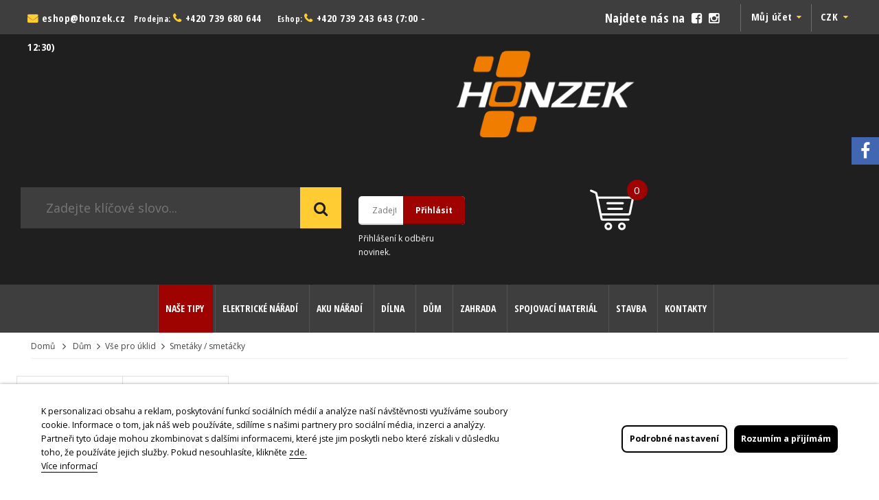

--- FILE ---
content_type: text/html; charset=utf-8
request_url: https://zahrada-dum-dilna.cz/2423-smetaky-smetacky
body_size: 35277
content:
<!DOCTYPE HTML>

<html lang="cs">
	<head>
    <!-- Global site tag (gtag.js) - Google Ads: 714449429 --> 
    
    
         
		<meta charset="utf-8">
        <title>Smet&aacute;ky / smet&aacute;&#269;ky</title>				      
				
				
		
        <meta name="generator" content="PrestaShop" />
		<meta name="format-detection" content="telephone=no">
		<meta name="robots" content="index,follow" />
		<link rel="icon" type="image/vnd.microsoft.icon" href="/img/favicon.ico?1709289196" />
		<link rel="shortcut icon" type="image/x-icon" href="/img/favicon.ico?1709289196" />
		
		
		
				 <meta name="viewport" content="width=device-width, initial-scale=1.0, maximum-scale=1.0, minimum-scale=1.0, user-scalable=no" />
				
		
		
		
		<meta name="apple-mobile-web-app-capable" content="YES" />
        <meta name="apple-mobile-web-app-status-bar-style" content="black-translucent" />
        
		
					<link href="https://zahrada-dum-dilna.cz/themes/sp_shoppystore/css/fonts/font-awesome.css" rel="stylesheet" type="text/css" media="all" />
							<link rel="stylesheet" href="https://zahrada-dum-dilna.cz/themes/sp_shoppystore/cache/v_351_e90dc1e18120928984d7a5488827c78b_all.css" type="text/css" media="all" />
					
				

		<div id="fb-root"></div>
		<script async defer crossorigin="anonymous" src="https://connect.facebook.net/cs_CZ/sdk.js#xfbml=1&version=v4.0&appId=515292302655670&autoLogAppEvents=1"></script>
		
		
					<script type="text/javascript">
var CUSTOMIZE_TEXTFIELD = 1;
var FancyboxI18nClose = 'Zavř&iacute;t';
var FancyboxI18nNext = 'Dal&scaron;&iacute;';
var FancyboxI18nPrev = 'Předchoz&iacute;';
var add_compare_item = 'Produkt přidán k porovnání';
var ajax_allowed = true;
var ajaxsearch = true;
var baseDir = 'https://zahrada-dum-dilna.cz/';
var baseUri = 'https://zahrada-dum-dilna.cz/';
var blocksearch_type = 'block';
var comparator_max_item = 5;
var comparedProductsIds = [];
var contentOnly = false;
var currency = {"id":3,"name":"CZK","iso_code":"CZK","iso_code_num":"203","sign":"K\u010d","blank":"1","conversion_rate":"1.000000","deleted":"0","format":"2","decimals":"1","active":"1","prefix":"","suffix":" K\u010d","id_shop_list":null,"force_id":false};
var currencyBlank = 1;
var currencyFormat = 2;
var currencyRate = 1;
var currencySign = 'Kč';
var customizationIdMessage = 'Přizpůsobení #';
var delete_txt = 'Odstranit';
var displayList = false;
var freeProductTranslation = 'Zdarma!';
var freeShippingTranslation = 'Doprava zdarma!';
var generated_date = 1769106018;
var id_lang = 3;
var img_dir = 'https://zahrada-dum-dilna.cz/themes/sp_shoppystore/img/';
var instantsearch = false;
var iqitmegamenu_swwidth = true;
var isGuest = 0;
var isLogged = 0;
var isMobile = false;
var lgcookieslaw_block = false;
var lgcookieslaw_cookie_name = '__lglaw';
var lgcookieslaw_logging = false;
var lgcookieslaw_position = '2';
var lgcookieslaw_reload = false;
var lgcookieslaw_session_time = '31536000';
var max_item = 'Nelze vybrat více než 5  produkty/ů k porovnání';
var min_item = 'Vyberte alespoň jeden produkt';
var page_name = 'category';
var placeholder_blocknewsletter = 'Your Email';
var priceDisplayMethod = 0;
var priceDisplayPrecision = 2;
var quickView = true;
var remove_compare_item = 'Produkt odstraněn z porovnání';
var removingLinkText = 'odebrat tento produkt z košíku';
var request = 'https://zahrada-dum-dilna.cz/2423-smetaky-smetacky';
var roundMode = 2;
var search_url = 'https://zahrada-dum-dilna.cz/vyhledavani';
var static_token = '91adb9fd527cf68daab9209bfaa1b708';
var token = '5ee5176e4a11bdcc7a65d3770b42bfd7';
var usingSecureMode = true;
</script>

							<script type="text/javascript" src="/js/jquery/jquery-1.11.0.min.js"></script>
							<script type="text/javascript" src="/js/jquery/jquery-migrate-1.2.1.min.js"></script>
							<script type="text/javascript" src="/js/jquery/plugins/jquery.easing.js"></script>
							<script type="text/javascript" src="/js/tools.js"></script>
							<script type="text/javascript" src="/themes/sp_shoppystore/js/global.js"></script>
							<script type="text/javascript" src="/themes/sp_shoppystore/js/autoload/10-bootstrap.min.js"></script>
							<script type="text/javascript" src="/themes/sp_shoppystore/js/autoload/15-jquery.total-storage.min.js"></script>
							<script type="text/javascript" src="/themes/sp_shoppystore/js/autoload/15-jquery.uniform-modified.js"></script>
							<script type="text/javascript" src="/themes/sp_shoppystore/js/autoload/jquery.mCustomScrollbar.concat.min.js"></script>
							<script type="text/javascript" src="/themes/sp_shoppystore/js/autoload/slick.min.js"></script>
							<script type="text/javascript" src="/js/jquery/plugins/fancybox/jquery.fancybox.js"></script>
							<script type="text/javascript" src="/themes/sp_shoppystore/js/products-comparison.js"></script>
							<script type="text/javascript" src="/themes/sp_shoppystore/js/category.js"></script>
							<script type="text/javascript" src="/themes/sp_shoppystore/js/sp_lib/jquery.backtotop.js"></script>
							<script type="text/javascript" src="/themes/sp_shoppystore/js/sp_lib/jquery.keepmenu.js"></script>
							<script type="text/javascript" src="/themes/sp_shoppystore/js/sp_lib/jquery.global.js"></script>
							<script type="text/javascript" src="/themes/sp_shoppystore/js/sp_lib/jquery.ui.touch-punch.min.js"></script>
							<script type="text/javascript" src="/js/jquery/plugins/autocomplete/jquery.autocomplete.js"></script>
							<script type="text/javascript" src="/themes/sp_shoppystore/js/tools/treeManagement.js"></script>
							<script type="text/javascript" src="/themes/sp_shoppystore/js/modules/spblockcart/ajax-cart.js"></script>
							<script type="text/javascript" src="/js/jquery/plugins/jquery.scrollTo.js"></script>
							<script type="text/javascript" src="/js/jquery/plugins/jquery.serialScroll.js"></script>
							<script type="text/javascript" src="/js/jquery/plugins/bxslider/jquery.bxslider.js"></script>
							<script type="text/javascript" src="/modules/spblocknewsletter/jquery.cookie.min.js"></script>
							<script type="text/javascript" src="/modules/spdeal/views/js/deal.js"></script>
							<script type="text/javascript" src="/modules/spdeal/views/js/jquery.cj-swipe.js"></script>
							<script type="text/javascript" src="/modules/splistingtabs/views/js/owl.carousel.js"></script>
							<script type="text/javascript" src="/modules/spmanufactureslider/views/js/jquery.cj-swipe.js"></script>
							<script type="text/javascript" src="/modules/spmanufactureslider/views/js/slider.js"></script>
							<script type="text/javascript" src="/modules/revsliderprestashop/views/js/rs-plugin/js/jquery.themepunch.tools.min.js"></script>
							<script type="text/javascript" src="/modules/revsliderprestashop/views/js/rs-plugin/js/jquery.themepunch.revolution.js"></script>
							<script type="text/javascript" src="/modules/anlazyloading/views/js/jquery.lazyload.min.js"></script>
							<script type="text/javascript" src="/modules/anlazyloading/views/js/main.js"></script>
							<script type="text/javascript" src="/modules/iqitmegamenu/views/js/classie.js"></script>
							<script type="text/javascript" src="/modules/iqitmegamenu/views/js/front_horizontal.js"></script>
							<script type="text/javascript" src="/modules/iqitmegamenu/views/js/front_vertical.js"></script>
							<script type="text/javascript" src="/modules/iqitmegamenu/views/js/front_sticky.js"></script>
							<script type="text/javascript" src="/modules/iqitmegamenu/views/js/accordion.js"></script>
							<script type="text/javascript" src="/modules/lgcookieslaw/views/js/front.js"></script>
							<script type="text/javascript" src="/modules/statsdata/js/plugindetect.js"></script>
				
				
		
		
		


<script type="text/javascript">
    //<![CDATA[
    var listdeal = [];
    //]]>
</script>


<script type="text/javascript">
    //<![CDATA[
    var listdeal = [];
    //]]>
</script>



            <meta property="og:title" content="Smet&aacute;ky / smet&aacute;&#269;ky - &#381;ELEZ&Aacute;&#344;STV&Iacute; Nov&yacute; Ji&#269;&iacute;n - pily, seka&#269;ky, vrta&#269;ky, n&aacute;stroje, n&aacute;&#345;ad&iacute;, materi&aacute;l"/>
                <meta property="og:image" content="/img/cms/hozek_fb.jpg"/>
                <meta property="og:description" content="Firma Honzek nab&iacute;z&iacute; velk&yacute; v&yacute;b&#283;r sortimentu elektrick&eacute;ho n&aacute;&#345;ad&iacute; a zahradn&iacute; techniky.Vyberete si ze &scaron;irok&eacute; &scaron;k&aacute;ly ru&#269;n&iacute;ho n&aacute;&#345;ad&iacute; pro kutily i profesion&aacute;ly."/>
            
    <meta property="og:url" content="https://zahrada-dum-dilna.cz/2423-smetaky-smetacky"/>

		
		
        <!--[if IE 9]> <link rel="stylesheet" href="https://zahrada-dum-dilna.cz/themes/sp_shoppystore/css/ie9.css" type="text/css" media="all" /><![endif]-->
        
		
		
		<!-- ADD RTL CLASSS -->
																		
<link rel="stylesheet" href="/themes/sp_shoppystore/css/custom.css" type="text/css">		
	</head>
	
	    
	    
	
	<body id="category"   itemscope itemtype="http://schema.org/WebPage" class=" content-v3  category   lang_cs patternnone layout-full slider-imgpr-0  secondImage-0" data-content="content-v3">
	
		
				
		
		
		<div id="wrapper" >
			 <!-- Header -->
			 <div class="header-container">
									<header id="header" class="header_v3">

	<div class="header-top clearfix">

		<div class="bgr_header1">

		<div class="container">

			<div class="row">

				<div id="block_right" class="col-md-6 col-sm-7 col-xs-12">

					<!-- SP Custom Html -->
                    
                        <div class="sp_customhtml_1_17531637601683765888
		 spcustom_html">
                         
                            <div>
                   <div class="welcome-msg2">
<ul class="list-msg2">
<li><span class="sp-ic fa fa-envelope color-theme"></span><a title="jana@honzek.cz" href="mailto:eshop@honzek.cz">eshop@honzek.cz</a><strong>   </strong> <strong>Prodejna:</strong> <span class="sp-ic fa fa-phone color-theme"></span><span><a href="+420%20739 680 644">+420 739 680 644</a><strong> </strong>   </span><strong>Eshop:</strong> <span class="sp-ic fa fa-phone color-theme"></span><span style="color: #2445a2;"><a href="+420%20739 243 647">+420 739 243 64</a>3 (7:00 - 12:30)</span></li>
</ul>
</div>
                </div>
                    </div>
    <!-- /SP Custom Html -->
	<script>// <![CDATA[
		jQuery(document).ready(function($) {
			var slider_post = $(".list-msg");
			slider_post.owlCarousel({

				responsive:{
					0:{
						items:1
					},
					480:{
						items:1
					},
					768:{
						items:1
					},
					992:{
						items:1
					},
					1200:{
						items:1
					}
				},
				
				autoplay:true,
				loop:true,
				nav : false, // Show next and prev buttons
				dots: false,
				autoplaySpeed : 500,
				navSpeed : 500,
				dotsSpeed : 500,
				autoplayHoverPause: true,
				margin:0,

			});	 
		});
	// ]]></script>


<script type="text/javascript">
				jQuery(document).ready(function($) {
					var slider_post = $(".bg_testimonia");
					slider_post.owlCarousel({

						responsive:{
							0:{
								items:1
							},
							480:{
								items:1
							},
							768:{
								items:1
							},
							992:{
								items:1
							},
							1200:{
								items:1
							}
						},
						
						autoplay:false,
						loop:true,
						nav : true, // Show next and prev buttons
						dots: false,
						autoplaySpeed : 500,
						navSpeed : 500,
						dotsSpeed : 500,
						autoplayHoverPause: true,
						margin:0,

					});	 
					
					var slider_post2 = $(".slider-clients-say");
					slider_post2.owlCarousel({

						responsive:{
							0:{
								items:1
							},
							480:{
								items:1
							},
							768:{
								items:1
							},
							992:{
								items:1
							},
							1200:{
								items:1
							}
						},
						
						autoplay:false,
						loop:true,
						nav : true, // Show next and prev buttons
						dots: false,
						autoplaySpeed : 500,
						navSpeed : 500,
						dotsSpeed : 500,
						autoplayHoverPause: true,
						margin:0,

					});	 
					// click
					$('.tab-left li').click(function(){
						$('.tab-right li').removeClass('active');
					});
					$('.tab-right li').click(function(){
						$('.tab-left li').removeClass('active');
					});
				});	
				
			
</script>


				</div>

				<div id="block_left" class="col-md-6 col-sm-5 col-xs-12">

					<div class="custom-header-area">

						<!-- Block languages module -->


<!-- /Block languages module -->

<!-- Block currencies module -->
	<div id="currencies-block-top">
		<form id="setCurrency" action="/2423-smetaky-smetacky" method="post">
			<div class="current">
				<input type="hidden" name="id_currency" id="id_currency" value=""/>
				<input type="hidden" name="SubmitCurrency" value="" />
				<!--<span class="cur-label">Currency :</span>-->
									<span><!--Kč--> CZK</span>																</div>
			<ul id="first-currencies" class="currencies_ul toogle_content">
															<li class="selected">
							<span>
								CZK
							</span>
						</li>
											
															<li>
							<a href="javascript:setCurrency(2);" rel="nofollow" title="EUR">
								EUR
							</a>
						</li>
										
							</ul>
		</form>
	</div>
<!-- /Block currencies module -->

						<!-- SP Block user information module NAV  -->

<div id="user_infoblock-top" class="header_user_info">
	
	<div class="links">
		<span>Můj účet</span>
		<ul class="userinfo-block_ul">
			<li class="checkout">
				<a href="https://zahrada-dum-dilna.cz/muj-ucet" title="Můj účet" rel="nofollow">
					Můj účet
				</a>
			</li>
			
			<li class="wishlist">
				<a href="https://zahrada-dum-dilna.cz/module/blockwishlist/mywishlist" title="Můj seznam přání" rel="nofollow">
					Můj seznam přání
				</a>
			</li>
			<li class="account">
				<a href="https://zahrada-dum-dilna.cz/objednavka" title="Můj košík" rel="nofollow">
					Můj košík
				</a>
			</li>
			<li class="account">
				<a href="https://zahrada-dum-dilna.cz/objednavka" title="K pokladně" >
					K pokladně
				</a>
			</li>
			
			
							<li class="login">
					<a href="https://zahrada-dum-dilna.cz/muj-ucet" rel="nofollow" title="Přihlásit se k zákaznickému účtu">
						Přihlášení
					</a>
				</li>
					</ul>
	</div>
	
</div>

<!-- /SP Block usmodule NAV -->


						<div class="social-header">
							Najdete n&aacute;s na
							<a href="https://www.facebook.com/zelezarsvihonzek" target="_blank"><i class="fa fa-facebook-square"></i></a>
							<a href="https://www.instagram.com/zahrada.dum.dilna/" target="_blank"><i class="fa fa-instagram"></i></a>
						</div>

					</div>

				</div>

			</div>

		</div>

		</div>

		

		<div class="header-bottom1">

			<div class="header-bottom">

				<div class="container">

					<div class="row">

						<div class="header-menu1">

							<div id="header_logo" class="col-lg-3 col-md-3 col-sm-12 col-xs-12">

								<a class="logo" href="https://zahrada-dum-dilna.cz/" title="ŽELEZÁŘSTVÍ Nový Jičín - pily, sekačky, vrtačky, nástroje, nářadí, materiál">

									<img class="img-responsive" src="https://zahrada-dum-dilna.cz/themes/sp_shoppystore/img/logo_trans_smaller.png" alt="ŽELEZÁŘSTVÍ Nový Jičín - pily, sekačky, vrtačky, nástroje, nářadí, materiál" width="300px"/>

								</a>

							</div>

							<div id="block_search" class="col-lg-4 col-md-4 col-sm-12 col-xs-12">

								<!-- Block search module -->
<div id="search_block_left" class="block exclusive">
	<p class="title_block">Vyhledávání</p>
	<form method="get" action="//zahrada-dum-dilna.cz/vyhledavani" id="searchbox">
    	<label for="search_query_block">Vyhledat produkty:</label>
		<p class="block_content clearfix">
			<input type="hidden" name="orderby" value="position" />
			<input type="hidden" name="controller" value="search" />
			<input type="hidden" name="orderway" value="desc" />
			<input class="search_query form-control grey" type="text" id="search_query_block" name="search_query" placeholder="Zadejte kl&iacute;čov&eacute; slovo..." value="" />
			<button type="submit" id="search_button" class="btn btn-default button button-small"><span><i class="fa fa-search"></i></span></button>
		</p>
	</form>
</div>
<!-- /Block search module -->

						  </div>
              
              <div  class="col-lg-3 col-md-3 col-sm-12 col-xs-12">

							 										<div class="custom-newletter clearfix">
						<div class="container">
							<!-- Block Newsletter module -->
<div id="newsletter_block_home">
	<div class="block_content col-lg-12 col-md-12 col-sm-12 col-xs-12 clearfix">
		<form action="https://zahrada-dum-dilna.cz/" method="post">
			<div class="form-group" >
				<input class="inputNew grey newsletter-input" size="80" id="newsletter-input" type="text" name="email"  placeholder="Zadejte váš e-mail..." />
				<button type="submit" name="submitNewsletter" class="btn btn-default button button-small">
					Přihlásit
				</button>
				<input type="hidden" name="action" value="0" />
			</div>
		</form>
	</div>
	<div class="info col-lg-12 col-md-12 col-sm-12  col-xs-12">			
			<p class="custom-text">Přihlášení k odběru novinek.</p>
		</div>
</div>
<!-- /Block Newsletter module-->

						</div>
					</div>
					
						  </div>
              
              
              
							<div id="block_html" class="col-lg-2 col-md-2 col-sm-12 col-xs-12">

								<!-- MODULE Block cart -->

<div class="blockcart clearfix">
<div class="shopping_cart clearfix">
		<p class="icon-cart">icon cart</p>
		<a href="https://zahrada-dum-dilna.cz/objednavka" title="Zobrazit můj košík" rel="nofollow">
				<span class="ajax_cart_quantity">0</span>
				<span class="ajax_cart_quantity_text">Položky - </span>
				<span class="ajax_cart_total">
					0,00 Kč
				</span>
					</a>
					<div class="cart_block block exclusive">
				<div class="block_content">
					<!-- block list of products -->
					<div class="cart_block_list">
							<p class="recent_items ">Váš produkt <span>Cena</span></p>
							<p class="cart_block_no_products">
								Košík je prázdný
							</p>
							<div class="list-products mCustomScrollbar">
								<dl class="products hide">
																</dl>
							</div>
							
						
						
												<div class="cart-prices">
							<!--<div class="cart-prices-line first-line">
								<span class="price_text">
									Doručení:
								</span>
								<span class="price cart_block_shipping_cost ajax_cart_shipping_cost">
																			Doprava zdarma!
																	</span>
								
							</div>
																						<div class="cart-prices-line">
									<span class="price cart_block_tax_cost ajax_cart_tax_cost">0,00 Kč</span>
									<span>DPH</span>
								</div>
														
															<p>
																	Ceny jsou s DPH
																</p>
													</div>-->
						
						<div class="price-total">
							<span class="price_text">Celkem: </span>
							<span class="price cart_block_total ajax_block_cart_total">
																	0 Kč
															</span>
						</div>
						<div class="buttons">
							<a id="button_order_cart" class="btn btn-default button button-small" href="https://zahrada-dum-dilna.cz/objednavka" title="Zobrazit můj košík" rel="nofollow">
								Zobrazit košík
							</a>
							<a id="button_goto_cart" class="btn btn-default button button-small" href="https://zahrada-dum-dilna.cz/objednavka" title="Zobrazit můj košík" rel="nofollow">
								K pokladně
							</a>
						</div>
					</div>
				</div>
			</div><!-- .cart_block -->
			

</div>
</div>
</div>

	<div id="layer_cart" class="layer_box">
		<div class="layer_inner_box">
			<div class="layer_product clearfix mar_b10">
				<span class="cross" title="Zavřít okno"></span>
				<div class="product-image-container layer_cart_img">
				</div>
				<div class="layer_product_info">
					<h3 id="layer_cart_product_title" class="product-name"></h3>
					<span id="layer_cart_product_attributes"></span>
					<div id="layer_cart_product_quantity_wrap" class="hidden">
						<span class="layer_cart_label">Ks</span>
						<span id="layer_cart_product_quantity"></span>
					</div>
					<div id="layer_cart_product_price_wrap" class="hidden">
						<span class="layer_cart_label">Celkem</span>
						<span id="layer_cart_product_price"></span>
					</div>
				</div>
			</div>
			
			<div id="pro_added_success" class="alert alert-success">Produkt byl přidán do košíku!</div>
			<div class="layer_details">
				<div class="layer_cart_row">
					<!-- Plural Case [both cases are needed because page may be updated in Javascript] -->
					<span class="ajax_cart_product_txt_s  unvisible">
						Celkem <span class="ajax_cart_quantity">0</span> produktů v košíku.
					</span>
					<!-- Singular Case [both cases are needed because page may be updated in Javascript] -->
					<span class="ajax_cart_product_txt ">
						V košíku je 1 produkt.
					</span>
				</div>
	
				<div id="layer_cart_ajax_block_products_total" class="layer_cart_row hidden">
					<span class="layer_cart_label">
						Celkem produktů
													(s DPH)
											</span>
					<span class="ajax_block_products_total">
											</span>
				</div>
	
								<div id="layer_cart_ajax_cart_shipping_cost" class="layer_cart_row hidden">
					<span class="layer_cart_label">
						Doprava celkem:&nbsp;(bez DPH)
					</span>
					<span class="ajax_cart_shipping_cost">
													Doprava zdarma!
											</span>
				</div>
									<div id="layer_cart_ajax_cart_tax_cost" class="layer_cart_row hidden">
						<span class="layer_cart_label">DPH</span>
						<span class="price cart_block_tax_cost ajax_cart_tax_cost">0,00 Kč</span>
					</div>
								<div id="layer_cart_ajax_block_cart_total" class="layer_cart_row">	
					<span class="layer_cart_label">
						Celkem
													(s DPH)
											</span>
					<span class="ajax_block_cart_total price">
											</span>
				</div>
				<div class="button-container clearfix">	
					<span class="continue button pull-left" title="Zpět do obchodu">
						Zpět do obchodu
					</span>
					<a class="button pull-right" href="https://zahrada-dum-dilna.cz/objednavka" title="K pokladně" rel="nofollow">
						K pokladně
					</a>	
				</div>
			</div>
		</div>
		<div class="crossseling"></div>
	</div> <!-- #layer_cart -->
	<div class="layer_cart_overlay"></div>

<!-- /MODULE Block cart -->

							</div>              

						</div>

					</div>

				</div>

			</div>

		</div>

		<div class="header-center">

			<div class="container">

					<div class="contain-header-bottom header-menu col-xs-12">

						<div id="block-menu" class="col-md-12 col-lg-12 col-sm-12 col-xs-12">								


                
	<div  class="iqitmegamenu-wrapper col-xs-12 cbp-hor-width-1  clearfix">
		<div id="iqitmegamenu-horizontal" class="iqitmegamenu  cbp-nosticky  cbp-sticky-transparent" role="navigation">
			<div class="container">
				
								
				<nav id="cbp-hrmenu" class="cbp-hrmenu cbp-horizontal cbp-hrsub-narrow   cbp-fade-slide-bottom  cbp-arrowed    cbp-menu-centered ">
					<ul>
												<li class="cbp-hrmenu-tab cbp-hrmenu-tab-1 ">
	<a href="https://zahrada-dum-dilna.cz/2351-tipy" >								

								<span class="cbp-tab-title">
								Naše tipy <i class="icon-angle-down cbp-submenu-aindicator"></i></span>
														</a>
														<div class="cbp-hrsub col-xs-12">
								<div class="cbp-triangle-container"><div class="cbp-triangle-top"></div><div class="cbp-triangle-top-back"></div></div>
								<div class="cbp-hrsub-inner">
																		
																																
		<div class="row menu_row menu-element  first_rows menu-element-id-1">
					

			

			

									
			<div  class="col-xs-4 cbp-menu-column cbp-menu-element menu-element-id-9 " >
			<div class="cbp-menu-column-inner">
						
				
				


				

								
					
													<ul class="cbp-links cbp-category=tree">
																	<li ><a href="https://zahrada-dum-dilna.cz/2553-tipy-na-darky">Tipy na dárky</a>
																			</li>
																	<li ><a href="https://zahrada-dum-dilna.cz/2352-pro-muze">Pro muže</a>
																			</li>
															</ul>	
											
				
			

			

			

						</div>		</div>

						
			<div  class="col-xs-4 cbp-menu-column cbp-menu-element menu-element-id-13 " >
			<div class="cbp-menu-column-inner">
						
				
				


				

								
					
													<ul class="cbp-links cbp-category=tree">
																	<li ><a href="https://zahrada-dum-dilna.cz/2353-pro-zeny">Pro ženy</a>
																			</li>
																	<li ><a href="https://zahrada-dum-dilna.cz/2354-pro-deti">Pro děti</a>
																			</li>
															</ul>	
											
				
			

			

			

						</div>		</div>

						
			<div  class="col-xs-4 cbp-menu-column cbp-menu-element menu-element-id-2 " >
			<div class="cbp-menu-column-inner">
						
				
				


				

								
					
													<ul class="cbp-links cbp-category=tree">
																	<li ><a href="https://zahrada-dum-dilna.cz/2355-darkove-poukazy">Dárkové poukazy</a>
																			</li>
																	<li ><a href=""></a>
																			</li>
															</ul>	
											
				
			

			

			

						</div>		</div>

											</div>
               
																					
																										</div>
							</div>
													</li>
												<li class="cbp-hrmenu-tab cbp-hrmenu-tab-3 ">
	<a href="https://zahrada-dum-dilna.cz/244-elektricke-naradi" >								

								<span class="cbp-tab-title">
								Elektrické nářadí <i class="icon-angle-down cbp-submenu-aindicator"></i></span>
														</a>
														<div class="cbp-hrsub col-xs-12">
								<div class="cbp-triangle-container"><div class="cbp-triangle-top"></div><div class="cbp-triangle-top-back"></div></div>
								<div class="cbp-hrsub-inner">
																		
																																
		<div class="row menu_row menu-element  first_rows menu-element-id-1">
					

			

			

									
			<div  class="col-xs-4 cbp-menu-column cbp-menu-element menu-element-id-2 " >
			<div class="cbp-menu-column-inner">
						
				
				


				

								
					
													<ul class="cbp-links cbp-category=tree">
																	<li class="cbp-hrsub-haslevel2"><a href="https://zahrada-dum-dilna.cz/245-brusky">Brusky</a>
										
<ul class="cbp-hrsub-level2">
	<li   ><a href="https://zahrada-dum-dilna.cz/246-brusky-uhlove">Brusky úhlové</a>
			             
	<li   ><a href="https://zahrada-dum-dilna.cz/247-brusky-pasove">Brusky pásové</a>
			             
	<li   ><a href="https://zahrada-dum-dilna.cz/248-brusky-vibracni">Brusky vibrační</a>
			             
	<li   ><a href="https://zahrada-dum-dilna.cz/249-brusky-prime">Brusky přímé</a>
			             
	<li   ><a href="https://zahrada-dum-dilna.cz/250-brusky-excentricke">Brusky excentrické</a>
			             
	<li   ><a href="https://zahrada-dum-dilna.cz/251-brusky-dvoukotoucove">Brusky dvoukotoučové</a>
			             
</ul>
									</li>
																	<li ><a href="https://zahrada-dum-dilna.cz/254-vrtacky">Vrtačky</a>
																			</li>
																	<li class="cbp-hrsub-haslevel2"><a href="https://zahrada-dum-dilna.cz/260-kladiva">Kladiva</a>
										
<ul class="cbp-hrsub-level2">
	<li   ><a href="https://zahrada-dum-dilna.cz/261-kladiva-kombinovane">Kladiva kombinované</a>
			             
	<li   ><a href="https://zahrada-dum-dilna.cz/262-kladiva-vrtaci">Kladiva vrtací</a>
			             
</ul>
									</li>
																	<li ><a href="https://zahrada-dum-dilna.cz/266-frezky">Frézky</a>
																			</li>
																	<li ><a href="https://zahrada-dum-dilna.cz/267-hobliky">Hoblíky</a>
																			</li>
															</ul>	
											
				
			

			

			

						</div>		</div>

						
			<div  class="col-xs-4 cbp-menu-column cbp-menu-element menu-element-id-3 " >
			<div class="cbp-menu-column-inner">
						
				
				


				

								
					
													<ul class="cbp-links cbp-category=tree">
																	<li ><a href="https://zahrada-dum-dilna.cz/268-horkovzdusne-pistole">Horkovzdušné pistole</a>
																			</li>
																	<li ><a href="https://zahrada-dum-dilna.cz/270-lesticky">Leštičky</a>
																			</li>
																	<li class="cbp-hrsub-haslevel2"><a href="https://zahrada-dum-dilna.cz/294-pily">Pily</a>
										
<ul class="cbp-hrsub-level2">
	<li   ><a href="https://zahrada-dum-dilna.cz/295-pily-primocare">Pily přímočaré</a>
			             
	<li   ><a href="https://zahrada-dum-dilna.cz/296-pily-kotoucove">Pily kotoučové</a>
			             
	<li   ><a href="https://zahrada-dum-dilna.cz/299-pily-ocasky">Pily ocasky</a>
			             
</ul>
									</li>
																	<li ><a href="https://zahrada-dum-dilna.cz/1368-svarecky-polyfuzni">Svářečky polyfůzní</a>
																			</li>
															</ul>	
											
				
			

			

			

						</div>		</div>

						
			<div  class="col-xs-4 cbp-menu-column cbp-menu-element menu-element-id-4 " >
			<div class="cbp-menu-column-inner">
						
				
				


				

								
					
													<ul class="cbp-links cbp-category=tree">
																	<li class="cbp-hrsub-haslevel2"><a href="https://zahrada-dum-dilna.cz/1376-pajeci-pistole">Pájecí pistole</a>
										
<ul class="cbp-hrsub-level2">
	<li   ><a href="https://zahrada-dum-dilna.cz/1377-pajecky">Páječky</a>
			             
	<li   ><a href="https://zahrada-dum-dilna.cz/1378-prislusenstvi">Příslušenství</a>
			             
</ul>
									</li>
																	<li class="cbp-hrsub-haslevel2"><a href="https://zahrada-dum-dilna.cz/1379-kompresory">Kompresory</a>
										
<ul class="cbp-hrsub-level2">
	<li   ><a href="https://zahrada-dum-dilna.cz/1383-kompresory">Kompresory</a>
			             
	<li   ><a href="https://zahrada-dum-dilna.cz/1384-hadice-ke-kompresorum">Hadice ke kompresorům</a>
			             
</ul>
									</li>
																	<li ><a href="https://zahrada-dum-dilna.cz/2478-stojan-na-vrtacku">Stojan na vrtačku </a>
																			</li>
																	<li class="cbp-hrsub-haslevel2"><a href="https://zahrada-dum-dilna.cz/1371-tavne-pistole">Tavné pistole</a>
										
<ul class="cbp-hrsub-level2">
	<li   ><a href="https://zahrada-dum-dilna.cz/1374-pistole">Pistole</a>
			             
	<li   ><a href="https://zahrada-dum-dilna.cz/1375-tavne-tycinky">Tavné tyčinky</a>
			             
</ul>
									</li>
															</ul>	
											
				
			

			

			

						</div>		</div>

											</div>
               
																					
																										</div>
							</div>
													</li>
												<li class="cbp-hrmenu-tab cbp-hrmenu-tab-4 ">
	<a href="https://zahrada-dum-dilna.cz/281-aku-naradi" >								

								<span class="cbp-tab-title">
								Aku nářadí <i class="icon-angle-down cbp-submenu-aindicator"></i></span>
														</a>
														<div class="cbp-hrsub col-xs-12">
								<div class="cbp-triangle-container"><div class="cbp-triangle-top"></div><div class="cbp-triangle-top-back"></div></div>
								<div class="cbp-hrsub-inner">
																		
																																
		<div class="row menu_row menu-element  first_rows menu-element-id-1">
					

			

			

									
			<div  class="col-xs-4 cbp-menu-column cbp-menu-element menu-element-id-2 " >
			<div class="cbp-menu-column-inner">
						
				
				


				

								
					
													<ul class="cbp-links cbp-category=tree">
																	<li ><a href="https://zahrada-dum-dilna.cz/282-aku-sroubovakyvrtacky">Aku šroubováky/vrtačky</a>
																			</li>
																	<li class="cbp-hrsub-haslevel2"><a href="https://zahrada-dum-dilna.cz/286-aku-brusky">Aku brusky</a>
										
<ul class="cbp-hrsub-level2">
	<li   ><a href="https://zahrada-dum-dilna.cz/466-aku-brusky-uhlove">Aku Brusky úhlové</a>
			             
</ul>
									</li>
																	<li class="cbp-hrsub-haslevel2"><a href="https://zahrada-dum-dilna.cz/287-aku-pily">Aku pily</a>
										
<ul class="cbp-hrsub-level2">
	<li   ><a href="https://zahrada-dum-dilna.cz/482-aku-pily-primocare">Aku pily přímočaré</a>
			             
	<li   ><a href="https://zahrada-dum-dilna.cz/483-aku-pily-kotoucove">Aku pily kotoučové</a>
			             
	<li   ><a href="https://zahrada-dum-dilna.cz/485-aku-pily-ocasky">Aku pily ocasky</a>
			             
</ul>
									</li>
															</ul>	
											
				
			

			

			

						</div>		</div>

						
			<div  class="col-xs-4 cbp-menu-column cbp-menu-element menu-element-id-3 " >
			<div class="cbp-menu-column-inner">
						
				
				


				

								
					
													<ul class="cbp-links cbp-category=tree">
																	<li class="cbp-hrsub-haslevel2"><a href="https://zahrada-dum-dilna.cz/1822-zahradni-technika">Zahradní technika</a>
										
<ul class="cbp-hrsub-level2">
	<li   ><a href="https://zahrada-dum-dilna.cz/1827-nuzky-na-zivy-plot">Nůžky na živý plot</a>
			             
	<li   ><a href="https://zahrada-dum-dilna.cz/1845-sekacky">Sekačky</a>
			             
</ul>
									</li>
																	<li ><a href="https://zahrada-dum-dilna.cz/2396-nabijecky">Nabíječky</a>
																			</li>
																	<li ><a href="https://zahrada-dum-dilna.cz/2726-baterky">Baterky</a>
																			</li>
															</ul>	
											
				
			

			

			

						</div>		</div>

						
			<div  class="col-xs-4 cbp-menu-column cbp-menu-element menu-element-id-4 " >
			<div class="cbp-menu-column-inner">
						
				
				


				

								
					
													<ul class="cbp-links cbp-category=tree">
																	<li ><a href="https://zahrada-dum-dilna.cz/2727-aku-kompresor">Aku kompresor</a>
																			</li>
															</ul>	
											
				
			

			

			

						</div>		</div>

											</div>
               
																					
																										</div>
							</div>
													</li>
												<li class="cbp-hrmenu-tab cbp-hrmenu-tab-5 ">
	<a href="https://zahrada-dum-dilna.cz/243-dilna" >								

								<span class="cbp-tab-title">
								Dílna <i class="icon-angle-down cbp-submenu-aindicator"></i></span>
														</a>
														<div class="cbp-hrsub col-xs-12">
								<div class="cbp-triangle-container"><div class="cbp-triangle-top"></div><div class="cbp-triangle-top-back"></div></div>
								<div class="cbp-hrsub-inner">
																		
																																
		<div class="row menu_row menu-element  first_rows menu-element-id-1">
					

			

			

									
			<div  class="col-xs-3 cbp-menu-column cbp-menu-element menu-element-id-3 " >
			<div class="cbp-menu-column-inner">
						
				
				


				

								
					
													<ul class="cbp-links cbp-category=tree">
																	<li class="cbp-hrsub-haslevel2"><a href="https://zahrada-dum-dilna.cz/306-rucni-naradi">Ruční nářadí</a>
										
<ul class="cbp-hrsub-level2">
	<li   ><a href="https://zahrada-dum-dilna.cz/761-sroubovaky">Šroubováky</a>
			             
	<li   ><a href="https://zahrada-dum-dilna.cz/411-kleste">Kleště</a>
			             
	<li   ><a href="https://zahrada-dum-dilna.cz/420-klice">Klíče</a>
			             
	<li   ><a href="https://zahrada-dum-dilna.cz/1365-nuzky-na-plech">Nůžky na plech</a>
			             
	<li   ><a href="https://zahrada-dum-dilna.cz/722-meridlamincirevahy">Měřidla,mincíře,váhy</a>
			             
	<li   ><a href="https://zahrada-dum-dilna.cz/1396-hasaky">Hasáky</a>
			             
	<li   ><a href="https://zahrada-dum-dilna.cz/1397-pakove-rezace">Pákové řezače</a>
			             
	<li   ><a href="https://zahrada-dum-dilna.cz/1399-nytovaci-kleste">Nýtovací kleště</a>
			             
	<li   ><a href="https://zahrada-dum-dilna.cz/1403-sponkovacky">Sponkovačky</a>
			             
	<li   ><a href="https://zahrada-dum-dilna.cz/1409-kladiva">Kladiva</a>
			             
	<li   ><a href="https://zahrada-dum-dilna.cz/1414-palice">Palice</a>
			             
	<li   ><a href="https://zahrada-dum-dilna.cz/1432-pilky">Pilky</a>
			             
	<li   ><a href="https://zahrada-dum-dilna.cz/2150-pokosnicepokosnik">Pokosnice/Pokosník</a>
			             
	<li   ><a href="https://zahrada-dum-dilna.cz/1495-vytahovaky">Vytahováky</a>
			             
	<li   ><a href="https://zahrada-dum-dilna.cz/1496-nozecepelenuzkyrezace">Nože/čepele/nůžky/řezače</a>
			             
	<li   ><a href="https://zahrada-dum-dilna.cz/1508-pilnikyrasple">Pilníky/rašple</a>
			             
	<li   ><a href="https://zahrada-dum-dilna.cz/1522-dlata">Dláta</a>
			             
	<li   ><a href="https://zahrada-dum-dilna.cz/2111-magneticke-drzakyzrcatka">Magnetické držáky/zrcátka</a>
			             
	<li   ><a href="https://zahrada-dum-dilna.cz/2124-bity">Bity</a>
			             
	<li   ><a href="https://zahrada-dum-dilna.cz/2127-zkousecky-multimetry">Zkoušečky , multimetry</a>
			             
	<li   ><a href="https://zahrada-dum-dilna.cz/2145-tavne-pistole">Tavné pistole</a>
			             
	<li   ><a href="https://zahrada-dum-dilna.cz/2091-popisovace">Popisovače</a>
			             
</ul>
									</li>
																	<li class="cbp-hrsub-haslevel2"><a href="https://zahrada-dum-dilna.cz/1525-brouseni-rezani-vrtani-sekani">Broušení, řezání, vrtání, sekání</a>
										
<ul class="cbp-hrsub-level2">
	<li   ><a href="https://zahrada-dum-dilna.cz/398-brusivo">Brusivo</a>
			             
	<li   ><a href="https://zahrada-dum-dilna.cz/570-vrtanisekani">Vrtání/Sekání</a>
			             
	<li   ><a href="https://zahrada-dum-dilna.cz/616-rezani">Řezání</a>
			             
	<li   ><a href="https://zahrada-dum-dilna.cz/607-korunkyvykruzovace">Korunky/vykružovače</a>
			             
	<li   ><a href="https://zahrada-dum-dilna.cz/2413-lesteni">Leštění</a>
			             
</ul>
									</li>
																	<li class="cbp-hrsub-haslevel2"><a href="https://zahrada-dum-dilna.cz/769-gola-naradi">Gola nářadí</a>
										
<ul class="cbp-hrsub-level2">
	<li   ><a href="https://zahrada-dum-dilna.cz/770-hlavice-sestihranne"> Hlavice šestihranné</a>
			             
	<li   ><a href="https://zahrada-dum-dilna.cz/778-hlavice-prodlouzene-sestihranne">Hlavice prodloužené šestihranné </a>
			             
	<li   ><a href="https://zahrada-dum-dilna.cz/773-hlavice-dvanactihranne">Hlavice dvanáctihranné</a>
			             
	<li   ><a href="https://zahrada-dum-dilna.cz/797-hlavice-nastrcna-torx">Hlavice nástrčná TORX</a>
			             
	<li   ><a href="https://zahrada-dum-dilna.cz/790-hlavice-zastrcna-imbus">Hlavice zástrčná imbus</a>
			             
	<li   ><a href="https://zahrada-dum-dilna.cz/776-hlavice-zastrcna-torx">Hlavice zástrčná Torx</a>
			             
	<li   ><a href="https://zahrada-dum-dilna.cz/777-hlavice-zastrcna-xzn">Hlavice zástrčná XZN</a>
			             
	<li   ><a href="https://zahrada-dum-dilna.cz/1782-hlavice-zastrcna-plocha">Hlavice zástrčná plochá</a>
			             
	<li   ><a href="https://zahrada-dum-dilna.cz/1784-hlavice-zastrcna-krizova">Hlavice zástrčná křížová</a>
			             
	<li   ><a href="https://zahrada-dum-dilna.cz/774-redukce"> Redukce </a>
			             
	<li   ><a href="https://zahrada-dum-dilna.cz/817-adaptery">Adaptéry</a>
			             
	<li   ><a href="https://zahrada-dum-dilna.cz/779-racny">Ráčny </a>
			             
	<li   ><a href="https://zahrada-dum-dilna.cz/801-kardany">Kardany</a>
			             
	<li   ><a href="https://zahrada-dum-dilna.cz/809-vratidla">Vratidla</a>
			             
	<li   ><a href="https://zahrada-dum-dilna.cz/813-prodluzovaci-nastavce">Prodlužovací nástavce</a>
			             
	<li   ><a href="https://zahrada-dum-dilna.cz/1718-gola-sady">Gola sady</a>
			             
	<li   ><a href="https://zahrada-dum-dilna.cz/1737-sroubovak-na-hlavice">Šroubovák na hlavice</a>
			             
	<li   ><a href="https://zahrada-dum-dilna.cz/1746-momentove-klice">Momentové klíče</a>
			             
</ul>
									</li>
																	<li class="cbp-hrsub-haslevel2"><a href="https://zahrada-dum-dilna.cz/1380-pneumaticke-naradi">Pneumatické nářadí</a>
										
<ul class="cbp-hrsub-level2">
	<li   ><a href="https://zahrada-dum-dilna.cz/1381-kompresory">Kompresory</a>
			             
	<li   ><a href="https://zahrada-dum-dilna.cz/1549-rychlospojky-vzduchove">Rychlospojky vzduchové</a>
			             
	<li   ><a href="https://zahrada-dum-dilna.cz/1382-hadice-ke-kompresorum">Hadice ke kompresorům</a>
			             
	<li   ><a href="https://zahrada-dum-dilna.cz/1385-soupravy-a-pistole">Soupravy a  pistole</a>
			             
	<li   ><a href="https://zahrada-dum-dilna.cz/1546-nahradni-dilyprislusenstvi">Náhradní díly/příslušenství</a>
			             
</ul>
									</li>
															</ul>	
											
				
			

			

			

						</div>		</div>

						
			<div  class="col-xs-3 cbp-menu-column cbp-menu-element menu-element-id-4 " >
			<div class="cbp-menu-column-inner">
						
				
				


				

								
					
													<ul class="cbp-links cbp-category=tree">
																	<li class="cbp-hrsub-haslevel2"><a href="https://zahrada-dum-dilna.cz/1579-svareci-technika-prislusenstvi">Svářecí technika, příslušenství</a>
										
<ul class="cbp-hrsub-level2">
	<li   ><a href="https://zahrada-dum-dilna.cz/1580-elektrody">Elektrody</a>
			             
	<li   ><a href="https://zahrada-dum-dilna.cz/1583-drat-co">Drát CO</a>
			             
	<li   ><a href="https://zahrada-dum-dilna.cz/1584-klestedrzaky">Kleště/držáky</a>
			             
	<li   ><a href="https://zahrada-dum-dilna.cz/1585-magnety">Magnety</a>
			             
	<li   ><a href="https://zahrada-dum-dilna.cz/1622-ochranne-pomucky">Ochranné pomůcky</a>
			             
	<li   ><a href="https://zahrada-dum-dilna.cz/1630-kukly">Kukly</a>
			             
</ul>
									</li>
																	<li class="cbp-hrsub-haslevel2"><a href="https://zahrada-dum-dilna.cz/2377-kola">Kola</a>
										
<ul class="cbp-hrsub-level2">
	<li   ><a href="https://zahrada-dum-dilna.cz/2389-kola-pristrojova">Kola přístrojová</a>
			             
	<li   ><a href="https://zahrada-dum-dilna.cz/2390-kola-transportni">Kola transportní </a>
			             
	<li   ><a href="https://zahrada-dum-dilna.cz/2414-kola-nafukovaci-prislusenstvi">Kola nafukovací + příslušenství</a>
			             
	<li   ><a href="https://zahrada-dum-dilna.cz/2418-kola-bantamove">Kola bantamové</a>
			             
	<li   ><a href="https://zahrada-dum-dilna.cz/2419-kola-nenafukovaci">Kola nenafukovací </a>
			             
	<li   ><a href="https://zahrada-dum-dilna.cz/2420-kola-nabytkove">Kola nábytkové </a>
			             
	<li   ><a href="https://zahrada-dum-dilna.cz/2421-pryzova-kola-plechovy-disk">Pryžová kola plechový disk</a>
			             
	<li   ><a href="https://zahrada-dum-dilna.cz/2422-ostatni-kola">Ostatní kola</a>
			             
</ul>
									</li>
																	<li class="cbp-hrsub-haslevel2"><a href="https://zahrada-dum-dilna.cz/726-ulozne-systemy">Úložné systémy </a>
										
<ul class="cbp-hrsub-level2">
	<li   ><a href="https://zahrada-dum-dilna.cz/727-brasny">Brašny</a>
			             
	<li   ><a href="https://zahrada-dum-dilna.cz/732-pojizdne-boxy">Pojízdné boxy</a>
			             
	<li   ><a href="https://zahrada-dum-dilna.cz/733-boxy">Boxy</a>
			             
	<li   ><a href="https://zahrada-dum-dilna.cz/729-prepravky">Přepravky</a>
			             
	<li   ><a href="https://zahrada-dum-dilna.cz/730-pouzdra">Pouzdra</a>
			             
	<li   ><a href="https://zahrada-dum-dilna.cz/728-batohy">Batohy</a>
			             
	<li   ><a href="https://zahrada-dum-dilna.cz/734-organizery">Organizéry</a>
			             
	<li   ><a href="https://zahrada-dum-dilna.cz/1687-pas-s-kapsama">Pás s  kapsama</a>
			             
	<li   ><a href="https://zahrada-dum-dilna.cz/1711-montazni-voziky-s-naradimnaradove-moduly">Montážní vozíky s nářadím,nářaďové moduly</a>
			             
	<li   ><a href="https://zahrada-dum-dilna.cz/1714-montazni-basa">Montážní basa</a>
			             
	<li   ><a href="https://zahrada-dum-dilna.cz/1715-krabickybednykasliky">Krabičky,bedny,kaslíky</a>
			             
	<li   ><a href="https://zahrada-dum-dilna.cz/1716-skrinky">Skříňky</a>
			             
	<li   ><a href="https://zahrada-dum-dilna.cz/1717-kufr-na-elektricke-a-aku-naradi">Kufr na elektrické a Aku nářadí</a>
			             
	<li   ><a href="https://zahrada-dum-dilna.cz/2835-tabule-na-naradi">Tabule na nářadí</a>
			             
</ul>
									</li>
																	<li class="cbp-hrsub-haslevel2"><a href="https://zahrada-dum-dilna.cz/2473-reflektory-lampy-svitilny">Reflektory, Lampy, Svítilny</a>
										
<ul class="cbp-hrsub-level2">
	<li   ><a href="https://zahrada-dum-dilna.cz/2474-reflektory">Reflektory</a>
			             
	<li   ><a href="https://zahrada-dum-dilna.cz/2475-lampy">Lampy</a>
			             
	<li   ><a href="https://zahrada-dum-dilna.cz/2476-svitilny">Svítilny </a>
			             
	<li   ><a href="https://zahrada-dum-dilna.cz/2768-celovky">Čelovky</a>
			             
</ul>
									</li>
															</ul>	
											
				
			

			

			

						</div>		</div>

						
			<div  class="col-xs-3 cbp-menu-column cbp-menu-element menu-element-id-2 " >
			<div class="cbp-menu-column-inner">
						
				
				


				

								
					
													<ul class="cbp-links cbp-category=tree">
																	<li class="cbp-hrsub-haslevel2"><a href="https://zahrada-dum-dilna.cz/1560-kladky-navijaky-zvedaky">Kladky, navijáky, zvedáky</a>
										
<ul class="cbp-hrsub-level2">
	<li   ><a href="https://zahrada-dum-dilna.cz/1561-kladky">Kladky</a>
			             
	<li   ><a href="https://zahrada-dum-dilna.cz/1562-navijaky">Navijáky</a>
			             
	<li   ><a href="https://zahrada-dum-dilna.cz/1563-zvedaky">Zvedáky</a>
			             
</ul>
									</li>
																	<li class="cbp-hrsub-haslevel2"><a href="https://zahrada-dum-dilna.cz/1798-regalovy-system">Regálový systém</a>
										
<ul class="cbp-hrsub-level2">
	<li   ><a href="https://zahrada-dum-dilna.cz/1799-zavesne-steny">Závěsné stěny</a>
			             
	<li   ><a href="https://zahrada-dum-dilna.cz/1800-prislusenstvi-k-zavesnym-stenam">Příslušenství k závěsným stěnám</a>
			             
	<li   ><a href="https://zahrada-dum-dilna.cz/2369-listy-na-naradi">Lišty na nářadí</a>
			             
	<li   ><a href="https://zahrada-dum-dilna.cz/2370-regal">Regál</a>
			             
	<li   ><a href="https://zahrada-dum-dilna.cz/2371-kosik-ram-pro-kose">Košík / Rám pro koše</a>
			             
</ul>
									</li>
																	<li class="cbp-hrsub-haslevel2"><a href="https://zahrada-dum-dilna.cz/1541-upinani-pasy-gumy">Upínání, pásy, gumy</a>
										
<ul class="cbp-hrsub-level2">
	<li   ><a href="https://zahrada-dum-dilna.cz/1542-pasy-na-upinani-nakladu">Pásy na upínání nákladů</a>
			             
	<li   ><a href="https://zahrada-dum-dilna.cz/2182-popruhy">Popruhy</a>
			             
	<li   ><a href="https://zahrada-dum-dilna.cz/1543-gumy-upinaci">Gumy upínací</a>
			             
	<li   ><a href="https://zahrada-dum-dilna.cz/1544-upinaky">Upínáky</a>
			             
	<li   ><a href="https://zahrada-dum-dilna.cz/1545-prislusenstvi">Příslušenství</a>
			             
</ul>
									</li>
															</ul>	
											
				
			

			

			

						</div>		</div>

						
			<div  class="col-xs-3 cbp-menu-column cbp-menu-element menu-element-id-5 " >
			<div class="cbp-menu-column-inner">
						
				
				


				

								
					
													<ul class="cbp-links cbp-category=tree">
																	<li class="cbp-hrsub-haslevel2"><a href="https://zahrada-dum-dilna.cz/1571-lehatka-sedaky-jeraby">Lehátka, sedáky, jeřáby</a>
										
<ul class="cbp-hrsub-level2">
	<li   ><a href="https://zahrada-dum-dilna.cz/1572-montazni-lehatka">Montážní lehátka</a>
			             
	<li   ><a href="https://zahrada-dum-dilna.cz/1573-montazni-sedatka">Montážní sedátka</a>
			             
	<li   ><a href="https://zahrada-dum-dilna.cz/1574-dilenske-jeraby">Dílenské jeřáby</a>
			             
</ul>
									</li>
																	<li ><a href="https://zahrada-dum-dilna.cz/2729-autobaterie">Autobaterie</a>
																			</li>
																	<li class="cbp-hrsub-haslevel2"><a href="https://zahrada-dum-dilna.cz/2376-ostatni">Ostatní</a>
										
<ul class="cbp-hrsub-level2">
	<li   ><a href="https://zahrada-dum-dilna.cz/1656-pasky">Pásky</a>
			             
	<li   ><a href="https://zahrada-dum-dilna.cz/1916-haky">Háky</a>
			             
	<li   ><a href="https://zahrada-dum-dilna.cz/2112-magneticke-misky">Magnetické misky</a>
			             
	<li   ><a href="https://zahrada-dum-dilna.cz/1586-sady-mix">Sady MIX</a>
			             
	<li   ><a href="https://zahrada-dum-dilna.cz/2681-trychtyre">Trychtýře</a>
			             
	<li   ><a href="https://zahrada-dum-dilna.cz/1571-lehatka-sedaky-jeraby">Lehátka, sedáky, jeřáby</a>
			             
</ul>
									</li>
															</ul>	
											
				
			

			

			

						</div>		</div>

											</div>
               
																					
																										</div>
							</div>
													</li>
												<li class="cbp-hrmenu-tab cbp-hrmenu-tab-11 ">
	<a href="https://zahrada-dum-dilna.cz/291-dum" >								

								<span class="cbp-tab-title">
								Dům <i class="icon-angle-down cbp-submenu-aindicator"></i></span>
														</a>
														<div class="cbp-hrsub col-xs-12">
								<div class="cbp-triangle-container"><div class="cbp-triangle-top"></div><div class="cbp-triangle-top-back"></div></div>
								<div class="cbp-hrsub-inner">
																		
																																
		<div class="row menu_row menu-element  first_rows menu-element-id-1">
					

			

			

									
			<div  class="col-xs-4 cbp-menu-column cbp-menu-element menu-element-id-2 " >
			<div class="cbp-menu-column-inner">
						
				
				


				

								
					
													<ul class="cbp-links cbp-category=tree">
																	<li class="cbp-hrsub-haslevel2"><a href="https://zahrada-dum-dilna.cz/2378-kovani">Kování</a>
										
<ul class="cbp-hrsub-level2">
	<li   ><a href="https://zahrada-dum-dilna.cz/2440-dverni-kovani">Dveřní kování</a>
			             
	<li   ><a href="https://zahrada-dum-dilna.cz/2321-zadlabaci-zamky">Zadlabací zámky</a>
			             
	<li   ><a href="https://zahrada-dum-dilna.cz/2320-zamky-visaci">Zámky visací </a>
			             
	<li   ><a href="https://zahrada-dum-dilna.cz/2367-uzamykaci-zavory">Uzamykací závory</a>
			             
	<li   ><a href="https://zahrada-dum-dilna.cz/1895-zavory-a-zastrce">Závory a zástrče</a>
			             
	<li   ><a href="https://zahrada-dum-dilna.cz/1896-zavesypanty">Závěsy/panty</a>
			             
	<li   ><a href="https://zahrada-dum-dilna.cz/1986-podpery-dveri">Podpěry dveří</a>
			             
	<li   ><a href="https://zahrada-dum-dilna.cz/1987-drzak-na-vlajku">Držák na vlajku</a>
			             
	<li   ><a href="https://zahrada-dum-dilna.cz/2449-okenni-kovani">Okenní kování</a>
			             
	<li   ><a href="https://zahrada-dum-dilna.cz/2459-domovni-cisla">Domovní čísla</a>
			             
	<li   ><a href="https://zahrada-dum-dilna.cz/1983-drzaky-madla"> Držáky / madla</a>
			             
</ul>
									</li>
																	<li class="cbp-hrsub-haslevel2"><a href="https://zahrada-dum-dilna.cz/2372-koupelna">Koupelna</a>
										
<ul class="cbp-hrsub-level2">
	<li   ><a href="https://zahrada-dum-dilna.cz/2373-hadice-prackove">Hadice pračkové</a>
			             
	<li   ><a href="https://zahrada-dum-dilna.cz/2497-sifony">Sifony </a>
			             
	<li   ><a href="https://zahrada-dum-dilna.cz/2574-sprchy">Sprchy</a>
			             
	<li   ><a href="https://zahrada-dum-dilna.cz/3319-koupelnove-vybaveni">Koupelnové vybavení</a>
			             
	<li   ><a href="https://zahrada-dum-dilna.cz/2583-fitinky">Fitinky</a>
			             
</ul>
									</li>
																	<li class="cbp-hrsub-haslevel2"><a href="https://zahrada-dum-dilna.cz/2274-topeni-a-vetraci-systemy">Topení a větrací systémy</a>
										
<ul class="cbp-hrsub-level2">
	<li   ><a href="https://zahrada-dum-dilna.cz/2288-kolena">Kolena</a>
			             
	<li   ><a href="https://zahrada-dum-dilna.cz/2289-roury">Roury</a>
			             
	<li   ><a href="https://zahrada-dum-dilna.cz/2290-prislusenstvi">Příslušenství</a>
			             
	<li   ><a href="https://zahrada-dum-dilna.cz/2328-kartace-prislusenstvi">Kartáče / Příslušenství</a>
			             
	<li   ><a href="https://zahrada-dum-dilna.cz/2340-plechy">Plechy</a>
			             
	<li   ><a href="https://zahrada-dum-dilna.cz/2467-topidla">Topidla</a>
			             
	<li   ><a href="https://zahrada-dum-dilna.cz/2596-cistice-a-podpalovace">Čističe a podpalovače</a>
			             
	<li   ><a href="https://zahrada-dum-dilna.cz/2770-brikety-drevene-uhli-a-drevo">Brikety ,dřevěné uhlí a dřevo </a>
			             
	<li   ><a href="https://zahrada-dum-dilna.cz/2769-rukavice">Rukavice</a>
			             
	<li   ><a href="https://zahrada-dum-dilna.cz/2779-vetraci-mrizky">Větrací mřížky</a>
			             
</ul>
									</li>
																	<li class="cbp-hrsub-haslevel2"><a href="https://zahrada-dum-dilna.cz/2196-schranky-pokladnytrezory">Schránky /pokladny/trezory</a>
										
<ul class="cbp-hrsub-level2">
	<li   ><a href="https://zahrada-dum-dilna.cz/2198-trezory">Trezory</a>
			             
	<li   ><a href="https://zahrada-dum-dilna.cz/2199-pokladny">Pokladny</a>
			             
	<li   ><a href="https://zahrada-dum-dilna.cz/2200-schranky-na-klice">Schránky na klíče</a>
			             
	<li   ><a href="https://zahrada-dum-dilna.cz/2197-schranky">Schránky</a>
			             
</ul>
									</li>
															</ul>	
											
				
			

			

			

						</div>		</div>

						
			<div  class="col-xs-4 cbp-menu-column cbp-menu-element menu-element-id-3 " >
			<div class="cbp-menu-column-inner">
						
				
				


				

								
					
													<ul class="cbp-links cbp-category=tree">
																	<li class="cbp-hrsub-haslevel2"><a href="https://zahrada-dum-dilna.cz/2364-na-potraviny">Na potraviny</a>
										
<ul class="cbp-hrsub-level2">
	<li   ><a href="https://zahrada-dum-dilna.cz/2361-demizony-sudy-na-zeli-struhadla">Demižony / sudy na zelí / struhadla</a>
			             
</ul>
									</li>
																	<li class="cbp-hrsub-haslevel2"><a href="https://zahrada-dum-dilna.cz/1479-vse-pro-uklid">Vše pro úklid</a>
										
<ul class="cbp-hrsub-level2">
	<li   ><a href="https://zahrada-dum-dilna.cz/1480-kostata">Košťata</a>
			             
	<li   ><a href="https://zahrada-dum-dilna.cz/2423-smetaky-smetacky">Smetáky / smetáčky</a>
			             
	<li   ><a href="https://zahrada-dum-dilna.cz/2426-kartace-podlahove">Kartáče podlahové</a>
			             
	<li   ><a href="https://zahrada-dum-dilna.cz/2427-hadry-uterky">Hadry, útěrky,</a>
			             
	<li   ><a href="https://zahrada-dum-dilna.cz/2428-ostatni-potreby">Ostatní potřeby</a>
			             
	<li   ><a href="https://zahrada-dum-dilna.cz/2435-soupravy-smetaku-a-smetacku">Soupravy smetáků a smetáčků</a>
			             
</ul>
									</li>
																	<li ><a href="https://zahrada-dum-dilna.cz/2181-popelnice">Popelnice</a>
																			</li>
																	<li class="cbp-hrsub-haslevel2"><a href="https://zahrada-dum-dilna.cz/1913-vesaky-hacky">Věšáky-háčky</a>
										
<ul class="cbp-hrsub-level2">
	<li   ><a href="https://zahrada-dum-dilna.cz/1914-vesaky">Věšáky</a>
			             
	<li   ><a href="https://zahrada-dum-dilna.cz/1915-hacky">Háčky</a>
			             
</ul>
									</li>
															</ul>	
											
				
			

			

			

						</div>		</div>

						
			<div  class="col-xs-4 cbp-menu-column cbp-menu-element menu-element-id-4 " >
			<div class="cbp-menu-column-inner">
						
				
				


				

								
					
													<ul class="cbp-links cbp-category=tree">
																	<li class="cbp-hrsub-haslevel2"><a href="https://zahrada-dum-dilna.cz/2379-ostatni">Ostatní</a>
										
<ul class="cbp-hrsub-level2">
	<li   ><a href="https://zahrada-dum-dilna.cz/1693-pasticky-a-jedy">Pastičky a jedy</a>
			             
	<li   ><a href="https://zahrada-dum-dilna.cz/2448-vanocni-stojanky">Vánoční stojánky</a>
			             
	<li   ><a href="https://zahrada-dum-dilna.cz/2468-filcove-podlozky">Filcové podložky</a>
			             
	<li   ><a href="https://zahrada-dum-dilna.cz/2560-prislusenstvi-ke-dverim">Příslušenství ke dveřím</a>
			             
	<li   ><a href="https://zahrada-dum-dilna.cz/2561-prislusenstvi-k-oknum">Příslušenství k oknům </a>
			             
	<li   ><a href="https://zahrada-dum-dilna.cz/2562-chranic-rohu">Chránič rohů</a>
			             
	<li   ><a href="https://zahrada-dum-dilna.cz/2563-pridavne-kovani-prislusenstvi">Přídavné kování / příslušenství</a>
			             
	<li   ><a href="https://zahrada-dum-dilna.cz/2595-kutilove">Kutilové</a>
			             
</ul>
									</li>
																	<li class="cbp-hrsub-haslevel2"><a href="https://zahrada-dum-dilna.cz/2380-policekonzoly">Police/konzoly</a>
										
<ul class="cbp-hrsub-level2">
	<li   ><a href="https://zahrada-dum-dilna.cz/1925-konzoly">Konzoly </a>
			             
</ul>
									</li>
																	<li ><a href=""></a>
																			</li>
															</ul>	
											
				
			

			

			

						</div>		</div>

											</div>
               
																					
																										</div>
							</div>
													</li>
												<li class="cbp-hrmenu-tab cbp-hrmenu-tab-7 ">
	<a href="https://zahrada-dum-dilna.cz/234-zahrada" >								

								<span class="cbp-tab-title">
								Zahrada <i class="icon-angle-down cbp-submenu-aindicator"></i></span>
														</a>
														<div class="cbp-hrsub col-xs-12">
								<div class="cbp-triangle-container"><div class="cbp-triangle-top"></div><div class="cbp-triangle-top-back"></div></div>
								<div class="cbp-hrsub-inner">
																		
																																
		<div class="row menu_row menu-element  first_rows menu-element-id-1">
					

			

			

									
			<div  class="col-xs-4 cbp-menu-column cbp-menu-element menu-element-id-3 " >
			<div class="cbp-menu-column-inner">
						
				
				


				

								
					
													<ul class="cbp-links cbp-category=tree">
																	<li class="cbp-hrsub-haslevel2"><a href="https://zahrada-dum-dilna.cz/1421-zahradni-naradi">Zahradní nářadí</a>
										
<ul class="cbp-hrsub-level2">
	<li   ><a href="https://zahrada-dum-dilna.cz/1422-sekery">Sekery</a>
			             
	<li   ><a href="https://zahrada-dum-dilna.cz/1423-kliny-stipaci">Klíny štípací</a>
			             
	<li   ><a href="https://zahrada-dum-dilna.cz/1424-pilky">Pilky</a>
			             
	<li   ><a href="https://zahrada-dum-dilna.cz/1446-kalace">Kalače</a>
			             
	<li   ><a href="https://zahrada-dum-dilna.cz/1447-nuzky-zahradnicke">Nůžky zahradnické</a>
			             
	<li   ><a href="https://zahrada-dum-dilna.cz/1455-hrabe">Hrábě </a>
			             
	<li   ><a href="https://zahrada-dum-dilna.cz/2694-mini-naradi">Mini nářadí</a>
			             
	<li   ><a href="https://zahrada-dum-dilna.cz/1461-motyky">Motyky</a>
			             
	<li   ><a href="https://zahrada-dum-dilna.cz/1466-lopaty-a-lopatky">Lopaty a lopatky</a>
			             
	<li   ><a href="https://zahrada-dum-dilna.cz/1467-ryce">Rýče</a>
			             
	<li   ><a href="https://zahrada-dum-dilna.cz/1468-vidle">Vidle</a>
			             
	<li   ><a href="https://zahrada-dum-dilna.cz/1473-krumpace">Krumpáče</a>
			             
	<li   ><a href="https://zahrada-dum-dilna.cz/1588-vypichovace-plevelesazece-a-koliky">Vypichovače plevele,sazeče a kolíky</a>
			             
	<li   ><a href="https://zahrada-dum-dilna.cz/1686-detske-naradi">Dětské nářadí</a>
			             
	<li   ><a href="https://zahrada-dum-dilna.cz/1695-cesacek-ovoce">Česáček ovoce</a>
			             
	<li   ><a href="https://zahrada-dum-dilna.cz/1699-macety">Mačety</a>
			             
	<li   ><a href="https://zahrada-dum-dilna.cz/2477-poriz">Poříz </a>
			             
	<li   ><a href="https://zahrada-dum-dilna.cz/2774-srpy-a-kosy">Srpy a kosy</a>
			             
</ul>
									</li>
																	<li class="cbp-hrsub-haslevel2"><a href="https://zahrada-dum-dilna.cz/1607-zahradni-hadice-a-prislusenstvi">Zahradní hadice a příslušenství</a>
										
<ul class="cbp-hrsub-level2">
	<li   ><a href="https://zahrada-dum-dilna.cz/1608-hadice">Hadice</a>
			             
	<li   ><a href="https://zahrada-dum-dilna.cz/2001-prislusenstvi">Příslušenství</a>
			             
	<li   ><a href="https://zahrada-dum-dilna.cz/1462-navijaky-na-hadici">Navijáky na hadici</a>
			             
</ul>
									</li>
																	<li class="cbp-hrsub-haslevel2"><a href="https://zahrada-dum-dilna.cz/1621-ochranne-pracovni-pomucky">Ochranné pracovní pomůcky</a>
										
<ul class="cbp-hrsub-level2">
	<li   ><a href="https://zahrada-dum-dilna.cz/1636-prilby-stity">Přilby / štíty</a>
			             
	<li   ><a href="https://zahrada-dum-dilna.cz/1631-bryle">Brýle</a>
			             
	<li   ><a href="https://zahrada-dum-dilna.cz/1634-sluchatkazatky">Sluchátka,zátky</a>
			             
	<li   ><a href="https://zahrada-dum-dilna.cz/1637-respiratory-a-rousky">Respirátory a roušky</a>
			             
	<li   ><a href="https://zahrada-dum-dilna.cz/1652-nakolenikypodlozky">Nakoleníky/podložky</a>
			             
	<li   ><a href="https://zahrada-dum-dilna.cz/1655-vesty-plastenky">Vesty / pláštěnky</a>
			             
</ul>
									</li>
																	<li class="cbp-hrsub-haslevel2"><a href="https://zahrada-dum-dilna.cz/1696-grilovani">Grilování</a>
										
<ul class="cbp-hrsub-level2">
	<li   ><a href="https://zahrada-dum-dilna.cz/1697-opekaci-vidlice">Opékací vidlice</a>
			             
	<li   ><a href="https://zahrada-dum-dilna.cz/2103-grilovaci-sady">Grilovací sady</a>
			             
	<li   ><a href="https://zahrada-dum-dilna.cz/2104-kotliky">Kotlíky</a>
			             
	<li   ><a href="https://zahrada-dum-dilna.cz/2106-opekace">Opékače</a>
			             
	<li   ><a href="https://zahrada-dum-dilna.cz/2109-kartace">Kartáče</a>
			             
	<li   ><a href="https://zahrada-dum-dilna.cz/2115-motorek">Motorek</a>
			             
	<li   ><a href="https://zahrada-dum-dilna.cz/2817-podpalovace">Podpalovače</a>
			             
	<li   ><a href="https://zahrada-dum-dilna.cz/2818-brikety-drevo-a-drevene-uhli">Brikety ,dřevo a dřevěné uhlí</a>
			             
	<li   ><a href="https://zahrada-dum-dilna.cz/2819-ostatni">Ostatní</a>
			             
</ul>
									</li>
																	<li class="cbp-hrsub-haslevel2"><a href="https://zahrada-dum-dilna.cz/1463-postrikovace">Postřikovače</a>
										
<ul class="cbp-hrsub-level2">
	<li   ><a href="https://zahrada-dum-dilna.cz/1617-rucni-postrikovace">Ruční postřikovače</a>
			             
	<li   ><a href="https://zahrada-dum-dilna.cz/1619-tlakove-postrikovace">Tlakové postřikovače</a>
			             
	<li   ><a href="https://zahrada-dum-dilna.cz/2826-penovac">Pěnovač</a>
			             
	<li   ><a href="https://zahrada-dum-dilna.cz/2827-postrikovace-pres-rameno">Postřikovače přes rameno </a>
			             
	<li   ><a href="https://zahrada-dum-dilna.cz/2828-zadove-postrikovace">Zádové postřikovače</a>
			             
</ul>
									</li>
																	<li class="cbp-hrsub-haslevel2"><a href="https://zahrada-dum-dilna.cz/2381-ostatni">Ostatní</a>
										
<ul class="cbp-hrsub-level2">
	<li   ><a href="https://zahrada-dum-dilna.cz/1698-tyce-k-rajcatum">Tyče k rajčatům</a>
			             
	<li   ><a href="https://zahrada-dum-dilna.cz/2383-zahradni-kolecka-korby">Zahradní kolečka korby</a>
			             
	<li   ><a href="https://zahrada-dum-dilna.cz/2569-rozmetac-sypkych-materialu">Rozmetač sypkých materiálů</a>
			             
</ul>
									</li>
															</ul>	
											
				
			

			

			

						</div>		</div>

						
			<div  class="col-xs-4 cbp-menu-column cbp-menu-element menu-element-id-4 " >
			<div class="cbp-menu-column-inner">
						
				
				


				

								
					
													<ul class="cbp-links cbp-category=tree">
																	<li ><a href="https://zahrada-dum-dilna.cz/1958-bazenova-chemie">Bazénová chemie</a>
																			</li>
																	<li class="cbp-hrsub-haslevel2"><a href="https://zahrada-dum-dilna.cz/2803-vedra-maltovniky">Vědra ,maltovníky</a>
										
<ul class="cbp-hrsub-level2">
	<li   ><a href="https://zahrada-dum-dilna.cz/2806-vedra-kyble">Vědra ,kýble</a>
			             
	<li   ><a href="https://zahrada-dum-dilna.cz/2807-maltovniky">Maltovníky</a>
			             
	<li   ><a href="https://zahrada-dum-dilna.cz/2812-nadoby">Nádoby</a>
			             
</ul>
									</li>
																	<li class="cbp-hrsub-haslevel2"><a href="https://zahrada-dum-dilna.cz/2804-sudy">Sudy </a>
										
<ul class="cbp-hrsub-level2">
	<li   ><a href="https://zahrada-dum-dilna.cz/2810-sudy">Sudy</a>
			             
	<li   ><a href="https://zahrada-dum-dilna.cz/2811-prislusenstvi">Příslušenství</a>
			             
</ul>
									</li>
																	<li class="cbp-hrsub-haslevel2"><a href="https://zahrada-dum-dilna.cz/2808-plachty">Plachty </a>
										
<ul class="cbp-hrsub-level2">
	<li   ><a href="https://zahrada-dum-dilna.cz/2813-obdelnik">Obdelník</a>
			             
	<li   ><a href="https://zahrada-dum-dilna.cz/2814-kulata">kulatá</a>
			             
</ul>
									</li>
																	<li ><a href="https://zahrada-dum-dilna.cz/2809-netkane-textilie">Netkané textilie</a>
																			</li>
																	<li class="cbp-hrsub-haslevel2"><a href="https://zahrada-dum-dilna.cz/2815-podpery-pro-rostliny">Podpěry pro rostliny</a>
										
<ul class="cbp-hrsub-level2">
	<li   ><a href="https://zahrada-dum-dilna.cz/2830-podpery-na-rajcata">Podpěry na rajčata</a>
			             
	<li   ><a href="https://zahrada-dum-dilna.cz/2831-tyce">Tyče</a>
			             
	<li   ><a href="https://zahrada-dum-dilna.cz/2833-site">sítě</a>
			             
</ul>
									</li>
															</ul>	
											
				
			

			

			

						</div>		</div>

						
			<div  class="col-xs-4 cbp-menu-column cbp-menu-element menu-element-id-6 " >
			<div class="cbp-menu-column-inner">
						
				
				


				

								
					
													<ul class="cbp-links cbp-category=tree">
																	<li ><a href="https://zahrada-dum-dilna.cz/2816-pytle">Pytle</a>
																			</li>
																	<li ><a href="https://zahrada-dum-dilna.cz/2004-konve">Konve </a>
																			</li>
																	<li ><a href="https://zahrada-dum-dilna.cz/1937-drzak-kvetinace">Držák květínače</a>
																			</li>
																	<li ><a href="https://zahrada-dum-dilna.cz/2829-kanystry">Kanystry</a>
																			</li>
															</ul>	
											
				
			

			

			

						</div>		</div>

											</div>
               
																					
																										</div>
							</div>
													</li>
												<li class="cbp-hrmenu-tab cbp-hrmenu-tab-12 ">
	<a href="https://zahrada-dum-dilna.cz/292-spojovaci-material" >								

								<span class="cbp-tab-title">
								Spojovací materiál <i class="icon-angle-down cbp-submenu-aindicator"></i></span>
														</a>
														<div class="cbp-hrsub col-xs-12">
								<div class="cbp-triangle-container"><div class="cbp-triangle-top"></div><div class="cbp-triangle-top-back"></div></div>
								<div class="cbp-hrsub-inner">
																		
																																
		<div class="row menu_row menu-element  first_rows menu-element-id-1">
					

			

			

									
			<div  class="col-xs-4 cbp-menu-column cbp-menu-element menu-element-id-2 " >
			<div class="cbp-menu-column-inner">
						
				
				


				

								
					
													<ul class="cbp-links cbp-category=tree">
																	<li class="cbp-hrsub-haslevel2"><a href="https://zahrada-dum-dilna.cz/1878-spojovaci-prvky">Spojovací prvky</a>
										
<ul class="cbp-hrsub-level2">
	<li   ><a href="https://zahrada-dum-dilna.cz/1879-uhelniky">Úhelníky</a>
			             
	<li   ><a href="https://zahrada-dum-dilna.cz/1894-uchyceni-houpacky">Uchycení houpačky</a>
			             
	<li   ><a href="https://zahrada-dum-dilna.cz/1898-ploche-spojky">Ploché spojky </a>
			             
	<li   ><a href="https://zahrada-dum-dilna.cz/1899-specialni-spojky">Speciální spojky </a>
			             
	<li   ><a href="https://zahrada-dum-dilna.cz/1900-montazni-pasky">Montážní pásky</a>
			             
	<li   ><a href="https://zahrada-dum-dilna.cz/1901-patky">Patky</a>
			             
	<li   ><a href="https://zahrada-dum-dilna.cz/1902-ostatni">Ostatní</a>
			             
	<li   ><a href="https://zahrada-dum-dilna.cz/1908-zavesy-tramu">Závěsy trámů</a>
			             
	<li   ><a href="https://zahrada-dum-dilna.cz/2388-rohovniky">Rohovníky</a>
			             
	<li   ><a href="https://zahrada-dum-dilna.cz/2724-tramove-spojky-zemni-a-kotevni-patky">Trámové spojky , zemní a kotevní patky</a>
			             
</ul>
									</li>
																	<li class="cbp-hrsub-haslevel2"><a href="https://zahrada-dum-dilna.cz/746-zavitove-tyce"> Závitové tyče</a>
										
<ul class="cbp-hrsub-level2">
	<li   ><a href="https://zahrada-dum-dilna.cz/757-cerna">Černá</a>
			             
	<li   ><a href="https://zahrada-dum-dilna.cz/758-pozink">Pozink</a>
			             
	<li   ><a href="https://zahrada-dum-dilna.cz/759-nerez">Nerez</a>
			             
	<li   ><a href="https://zahrada-dum-dilna.cz/760-pevnostni-88">Pevnostní 8,8</a>
			             
</ul>
									</li>
																	<li class="cbp-hrsub-haslevel2"><a href="https://zahrada-dum-dilna.cz/735-vruty">Vruty</a>
										
<ul class="cbp-hrsub-level2">
	<li   ><a href="https://zahrada-dum-dilna.cz/736-vrut-univerzalni-do-dreva">Vrut univerzální (do dřeva)</a>
			             
	<li   ><a href="https://zahrada-dum-dilna.cz/741-vruty-do-dreva-sestihranna-hlava">Vruty do dřeva - šestihranná hlava</a>
			             
	<li   ><a href="https://zahrada-dum-dilna.cz/742-vruty-stavebni-tesarske"> Vruty stavební (tesařské)</a>
			             
</ul>
									</li>
																	<li class="cbp-hrsub-haslevel2"><a href="https://zahrada-dum-dilna.cz/747-srouby">Šrouby</a>
										
<ul class="cbp-hrsub-level2">
	<li   ><a href="https://zahrada-dum-dilna.cz/2158-sroub-sestihranna-hlava">šroub šestihranná hlava </a>
			             
	<li   ><a href="https://zahrada-dum-dilna.cz/2525-sroub-imbus-valcova-hlava-vnitrni-sestihran">šroub imbus válcová hlava vnitřní šestihran </a>
			             
	<li   ><a href="https://zahrada-dum-dilna.cz/2527-sroub-metricky-s-pulkulatou-hlavou-zinek-bily-krizova-drazka">Šroub metrický s půlkulatou hlavou, zinek bílý, křížová dražka</a>
			             
	<li   ><a href="https://zahrada-dum-dilna.cz/2528-sroub-metricky-s-valcovou-hlavou-zinek-bily-drazka-din84">Šroub metrický s válcovou hlavou, zinek bílý, dražka DIN84</a>
			             
	<li   ><a href="https://zahrada-dum-dilna.cz/2543-sroub-metricky-zapustena-hlava-zb-krizova-drazka-din965">Šroub metrický zapuštěná hlava ZB, křížová dražka DIN965</a>
			             
	<li   ><a href="https://zahrada-dum-dilna.cz/2547-sroub-okrasny-siroka-pulkulata-hlava-s-limcem">Šroub okrasný široká půlkulatá hlava s límcem </a>
			             
</ul>
									</li>
															</ul>	
											
				
			

			

			

						</div>		</div>

						
			<div  class="col-xs-4 cbp-menu-column cbp-menu-element menu-element-id-3 " >
			<div class="cbp-menu-column-inner">
						
				
				


				

								
					
													<ul class="cbp-links cbp-category=tree">
																	<li ><a href="https://zahrada-dum-dilna.cz/2157-vratove-srouby">Vratové šrouby</a>
																			</li>
																	<li class="cbp-hrsub-haslevel2"><a href="https://zahrada-dum-dilna.cz/748-matice">Matice </a>
										
<ul class="cbp-hrsub-level2">
	<li   ><a href="https://zahrada-dum-dilna.cz/2159-matice">Matice </a>
			             
	<li   ><a href="https://zahrada-dum-dilna.cz/2160-matice-pojistna">Matice pojistná </a>
			             
	<li   ><a href="https://zahrada-dum-dilna.cz/2161-matice-kridlova">Matice křídlová</a>
			             
	<li   ><a href="https://zahrada-dum-dilna.cz/2505-matice-nytovaci">Matice nýtovací </a>
			             
	<li   ><a href="https://zahrada-dum-dilna.cz/2510-matice-prodlouzena-6-hranna">Matice prodloužená  6 hranná</a>
			             
	<li   ><a href="https://zahrada-dum-dilna.cz/2511-matice-nabytkarska">Matice nábytkářská </a>
			             
	<li   ><a href="https://zahrada-dum-dilna.cz/2515-matice-kloboukova">Matice klobouková</a>
			             
	<li   ><a href="https://zahrada-dum-dilna.cz/2516-matice-s-limcem">Matice s límcem</a>
			             
	<li   ><a href="https://zahrada-dum-dilna.cz/2517-matice-narazeci">Matice narážecí </a>
			             
	<li   ><a href="https://zahrada-dum-dilna.cz/2518-matice-nizka">Matice nízká</a>
			             
	<li   ><a href="https://zahrada-dum-dilna.cz/2520-matice-ctyrhranna">Matice čtyřhranná</a>
			             
</ul>
									</li>
																	<li class="cbp-hrsub-haslevel2"><a href="https://zahrada-dum-dilna.cz/749-podlozky">Podložky</a>
										
<ul class="cbp-hrsub-level2">
	<li   ><a href="https://zahrada-dum-dilna.cz/2162-podlozka-stredni">Podložka střední</a>
			             
	<li   ><a href="https://zahrada-dum-dilna.cz/2164-podlozka-pod-nyty">Podložka pod nýty</a>
			             
	<li   ><a href="https://zahrada-dum-dilna.cz/2165-podlozka-karosarska">Podložka karosářská</a>
			             
	<li   ><a href="https://zahrada-dum-dilna.cz/2166-podlozka-perova">Podložka pérová</a>
			             
	<li   ><a href="https://zahrada-dum-dilna.cz/2167-podlozka-vejirova">Podložka vějířová</a>
			             
	<li   ><a href="https://zahrada-dum-dilna.cz/2168-podlozka-calounicka">Podložka čalounická</a>
			             
	<li   ><a href="https://zahrada-dum-dilna.cz/2169-podlozka-pod-drevenou-konstrukci">Podložka pod dřevěnou konstrukci</a>
			             
	<li   ><a href="https://zahrada-dum-dilna.cz/2522-podlozka-heraklit">Podložka heraklit</a>
			             
	<li   ><a href="https://zahrada-dum-dilna.cz/2523-podlozka-s-gumou">Podložka s gumou</a>
			             
</ul>
									</li>
																	<li class="cbp-hrsub-haslevel2"><a href="https://zahrada-dum-dilna.cz/1616-nyty">Nýty</a>
										
<ul class="cbp-hrsub-level2">
	<li   ><a href="https://zahrada-dum-dilna.cz/2529-dute-nyty">Duté nýty</a>
			             
	<li   ><a href="https://zahrada-dum-dilna.cz/2535-trhaci-nyty">Trhací nýty</a>
			             
	<li   ><a href="https://zahrada-dum-dilna.cz/2548-trhaci-nyty-s-velkou-hlavou">Trhací nýty s velkou hlavou</a>
			             
</ul>
									</li>
															</ul>	
											
				
			

			

			

						</div>		</div>

						
			<div  class="col-xs-4 cbp-menu-column cbp-menu-element menu-element-id-4 " >
			<div class="cbp-menu-column-inner">
						
				
				


				

								
					
													<ul class="cbp-links cbp-category=tree">
																	<li class="cbp-hrsub-haslevel2"><a href="https://zahrada-dum-dilna.cz/2344-hrebiky">Hřebíky</a>
										
<ul class="cbp-hrsub-level2">
	<li   ><a href="https://zahrada-dum-dilna.cz/2345-stavebni-hrebiky">Stavební hřebíky</a>
			             
	<li   ><a href="https://zahrada-dum-dilna.cz/2346-sroubove-hrebiky">Šroubové hřebíky</a>
			             
	<li   ><a href="https://zahrada-dum-dilna.cz/2347-lepenkove-hrebiky">Lepenkové hřebíky</a>
			             
	<li   ><a href="https://zahrada-dum-dilna.cz/2348-kolarske-hrebiky">Kolářské hřebíky</a>
			             
</ul>
									</li>
																	<li ><a href="https://zahrada-dum-dilna.cz/1587-sady-mix">Sady Mix</a>
																			</li>
																	<li ><a href="https://zahrada-dum-dilna.cz/2530-nastrelovaky">Nastřelováky </a>
																			</li>
																	<li class="cbp-hrsub-haslevel2"><a href="https://zahrada-dum-dilna.cz/2536-vruty-srouby-do-kovu">Vruty / Šrouby do kovu</a>
										
<ul class="cbp-hrsub-level2">
	<li   ><a href="https://zahrada-dum-dilna.cz/2537-texy-zapustena-hlava">Texy zapuštěná hlava</a>
			             
	<li   ><a href="https://zahrada-dum-dilna.cz/2538-texy-pulkulata-hlava">Texy půlkulatá hlava</a>
			             
	<li   ><a href="https://zahrada-dum-dilna.cz/2539-texy-sestihranna-hlava-s-limcem">Texy šestihranná hlava s límcem</a>
			             
	<li   ><a href="https://zahrada-dum-dilna.cz/2540-sroub-do-plechu-pulkulata-hlava">Šroub do plechu půlkulatá hlava </a>
			             
	<li   ><a href="https://zahrada-dum-dilna.cz/2541-sroub-do-plechu-zapustena-hlava">Šroub do plechu zapuštěná hlava</a>
			             
	<li   ><a href="https://zahrada-dum-dilna.cz/2542-sroub-do-plechu-cockova-hlava">Šroub do plechu čočková hlava</a>
			             
</ul>
									</li>
															</ul>	
											
				
			

			

			

						</div>		</div>

											</div>
               
																					
																										</div>
							</div>
													</li>
												<li class="cbp-hrmenu-tab cbp-hrmenu-tab-9 ">
	<a href="https://zahrada-dum-dilna.cz/293-stavba" >								

								<span class="cbp-tab-title">
								Stavba <i class="icon-angle-down cbp-submenu-aindicator"></i></span>
														</a>
														<div class="cbp-hrsub col-xs-12">
								<div class="cbp-triangle-container"><div class="cbp-triangle-top"></div><div class="cbp-triangle-top-back"></div></div>
								<div class="cbp-hrsub-inner">
																		
																																
		<div class="row menu_row menu-element  first_rows menu-element-id-1">
					

			

			

									
			<div  class="col-xs-4 cbp-menu-column cbp-menu-element menu-element-id-2 " >
			<div class="cbp-menu-column-inner">
						
				
				


				

								
					
													<ul class="cbp-links cbp-category=tree">
																	<li class="cbp-hrsub-haslevel2"><a href="https://zahrada-dum-dilna.cz/1677-rucni-naradi">Ruční nářadí</a>
										
<ul class="cbp-hrsub-level2">
	<li   ><a href="https://zahrada-dum-dilna.cz/1678-lopaty">Lopaty</a>
			             
	<li   ><a href="https://zahrada-dum-dilna.cz/1681-krumpace">Krumpáče</a>
			             
	<li   ><a href="https://zahrada-dum-dilna.cz/2135-pily">Pily</a>
			             
	<li   ><a href="https://zahrada-dum-dilna.cz/2153-pokosnicepokosnik">Pokosnice/Pokosník</a>
			             
</ul>
									</li>
																	<li class="cbp-hrsub-haslevel2"><a href="https://zahrada-dum-dilna.cz/2232-zednicke-naradi">Zednické nářadí</a>
										
<ul class="cbp-hrsub-level2">
	<li   ><a href="https://zahrada-dum-dilna.cz/2233-spachtle">Špachtle</a>
			             
	<li   ><a href="https://zahrada-dum-dilna.cz/2238-sterka">Stěrka</a>
			             
	<li   ><a href="https://zahrada-dum-dilna.cz/2240-sparovacky-cistice-spar">Spárovačky + čističe spar</a>
			             
	<li   ><a href="https://zahrada-dum-dilna.cz/2242-lzice">Lžíce</a>
			             
	<li   ><a href="https://zahrada-dum-dilna.cz/2243-naberacky">Naběračky</a>
			             
	<li   ><a href="https://zahrada-dum-dilna.cz/2244-michadla">Míchadla</a>
			             
	<li   ><a href="https://zahrada-dum-dilna.cz/2245-hladitka">Hladítka</a>
			             
	<li   ><a href="https://zahrada-dum-dilna.cz/2319-samonivelacni-valecky">Samonivelační válečky</a>
			             
	<li   ><a href="https://zahrada-dum-dilna.cz/2309-omitacka">Omítačka</a>
			             
	<li   ><a href="https://zahrada-dum-dilna.cz/2386-krizkyklinkykolicky">Křížky,klínky,kolíčky</a>
			             
	<li   ><a href="https://zahrada-dum-dilna.cz/2310-sito">Síto </a>
			             
	<li   ><a href="https://zahrada-dum-dilna.cz/2188-vodovahy-hadicove-vodovahy-ostatni">Vodováhy, hadicové vodováhy, ostatní</a>
			             
	<li   ><a href="https://zahrada-dum-dilna.cz/2215-rezacky-obkladu-prisavky">Řezačky obkladů / přísavky</a>
			             
	<li   ><a href="https://zahrada-dum-dilna.cz/2241-miska-na-sadru-drzak-sparovacich-hmot">Miska na sádru, držák spárovacích hmot</a>
			             
	<li   ><a href="https://zahrada-dum-dilna.cz/2302-snury-provazkypudry">Šňůry ,provázky,pudry</a>
			             
	<li   ><a href="https://zahrada-dum-dilna.cz/2304-olovnice">Olovnice</a>
			             
	<li   ><a href="https://zahrada-dum-dilna.cz/2307-skoby">Skoby </a>
			             
	<li   ><a href="https://zahrada-dum-dilna.cz/2853-brousky-na-sadrokarton">Brousky na sádrokarton</a>
			             
</ul>
									</li>
																	<li class="cbp-hrsub-haslevel2"><a href="https://zahrada-dum-dilna.cz/2030-malirske-naradi">Malířské nářadí</a>
										
<ul class="cbp-hrsub-level2">
	<li   ><a href="https://zahrada-dum-dilna.cz/2031-drzak-valecku">Držák válečků</a>
			             
	<li   ><a href="https://zahrada-dum-dilna.cz/2032-soupravy">Soupravy</a>
			             
	<li   ><a href="https://zahrada-dum-dilna.cz/2033-stetky">Štětky</a>
			             
	<li   ><a href="https://zahrada-dum-dilna.cz/2034-valecky">Válečky</a>
			             
	<li   ><a href="https://zahrada-dum-dilna.cz/2035-spachtle">Špachtle</a>
			             
	<li   ><a href="https://zahrada-dum-dilna.cz/2036-mrizka-s-valeckem">Mřižka s válečkem</a>
			             
	<li   ><a href="https://zahrada-dum-dilna.cz/2037-sterka">Stěrka</a>
			             
	<li   ><a href="https://zahrada-dum-dilna.cz/2038-miska">Miska</a>
			             
	<li   ><a href="https://zahrada-dum-dilna.cz/2039-sadra">Sádra</a>
			             
	<li   ><a href="https://zahrada-dum-dilna.cz/2311-vanicka-prislusenstvi">Vanička / příslušenství</a>
			             
	<li   ><a href="https://zahrada-dum-dilna.cz/3283-zakryvaci-folie">zakrývací fólie</a>
			             
	<li   ><a href="https://zahrada-dum-dilna.cz/3285-pasky">Pásky</a>
			             
	<li   ><a href="https://zahrada-dum-dilna.cz/3286-pasky-na-sadrokarton">Pásky na sádrokarton</a>
			             
</ul>
									</li>
																	<li class="cbp-hrsub-haslevel2"><a href="https://zahrada-dum-dilna.cz/1872-schudkyzebriky">Schůdky,žebříky</a>
										
<ul class="cbp-hrsub-level2">
	<li   ><a href="https://zahrada-dum-dilna.cz/1873-zebrik-trojdilny">Žebřík trojdílný</a>
			             
	<li   ><a href="https://zahrada-dum-dilna.cz/1874-schudky-jednostranne">Schůdky jednostranné</a>
			             
	<li   ><a href="https://zahrada-dum-dilna.cz/1875-schudky-oboustranne">Schůdky oboustranné</a>
			             
	<li   ><a href="https://zahrada-dum-dilna.cz/1877-teleskopicky-zebrik">Teleskopický žebřík</a>
			             
	<li   ><a href="https://zahrada-dum-dilna.cz/2170-zebrik-jednoduchy">Žebřík jednoduchý</a>
			             
	<li   ><a href="https://zahrada-dum-dilna.cz/2171-zebrik-dvojity-dreveny">Žebřík dvojitý dřevěný</a>
			             
</ul>
									</li>
																	<li class="cbp-hrsub-haslevel2"><a href="https://zahrada-dum-dilna.cz/2205-elektromaterialprodluzovacky">Elektromateriál/prodlužovačky</a>
										
<ul class="cbp-hrsub-level2">
	<li   ><a href="https://zahrada-dum-dilna.cz/2206-prodluzovaci-kabely">Prodlužovací kabely</a>
			             
	<li   ><a href="https://zahrada-dum-dilna.cz/2207-kabel-na-bubnu">Kabel na bubnu</a>
			             
	<li   ><a href="https://zahrada-dum-dilna.cz/2212-rozdvojky-zatky">Rozdvojky / zátky</a>
			             
	<li   ><a href="https://zahrada-dum-dilna.cz/2208-elektromaterial">Elektromateriál</a>
			             
	<li   ><a href="https://zahrada-dum-dilna.cz/3300-casovac">Časovač</a>
			             
	<li   ><a href="https://zahrada-dum-dilna.cz/3301-zvonek">Zvonek</a>
			             
</ul>
									</li>
															</ul>	
											
				
			

			

			

						</div>		</div>

						
			<div  class="col-xs-4 cbp-menu-column cbp-menu-element menu-element-id-3 " >
			<div class="cbp-menu-column-inner">
						
				
				


				

								
					
													<ul class="cbp-links cbp-category=tree">
																	<li class="cbp-hrsub-haslevel2"><a href="https://zahrada-dum-dilna.cz/2220-silikony-lepidla-tmely-peny">silikony / lepidla / tmely / pěny</a>
										
<ul class="cbp-hrsub-level2">
	<li   ><a href="https://zahrada-dum-dilna.cz/2221-chemicke-kotvy">Chemické kotvy</a>
			             
	<li   ><a href="https://zahrada-dum-dilna.cz/2222-lepidla">Lepidla</a>
			             
	<li   ><a href="https://zahrada-dum-dilna.cz/2223-tekute-hrebiky">Tekuté hřebíky</a>
			             
	<li   ><a href="https://zahrada-dum-dilna.cz/2224-tmely">Tmely</a>
			             
	<li   ><a href="https://zahrada-dum-dilna.cz/2225-vazeliny">Vazelíny</a>
			             
	<li   ><a href="https://zahrada-dum-dilna.cz/2226-silikony">Silikony</a>
			             
	<li   ><a href="https://zahrada-dum-dilna.cz/2227-peny">Pěny </a>
			             
	<li   ><a href="https://zahrada-dum-dilna.cz/2231-cistice-odstranovace">čističe / odstraňovače</a>
			             
	<li   ><a href="https://zahrada-dum-dilna.cz/2235-lepidla-v-tube">Lepidla v tubě</a>
			             
	<li   ><a href="https://zahrada-dum-dilna.cz/2236-prislusenstvi">Příslušenství</a>
			             
	<li   ><a href="https://zahrada-dum-dilna.cz/3304-ruzne-spreje">Různé spreje </a>
			             
</ul>
									</li>
																	<li ><a href="https://zahrada-dum-dilna.cz/2219-pistole-na-tmely">Pistole na tmely</a>
																			</li>
																	<li class="cbp-hrsub-haslevel2"><a href="https://zahrada-dum-dilna.cz/1624-ochranne-pracovni-pomucky">Ochranné pracovní pomůcky</a>
										
<ul class="cbp-hrsub-level2">
	<li   ><a href="https://zahrada-dum-dilna.cz/1625-rukavice">Rukavice</a>
			             
	<li   ><a href="https://zahrada-dum-dilna.cz/1648-prilby-stity">Přilby / štíty</a>
			             
	<li   ><a href="https://zahrada-dum-dilna.cz/1632-bryle">Brýle</a>
			             
	<li   ><a href="https://zahrada-dum-dilna.cz/1645-sluchatkazatky">Sluchátka,zátky</a>
			             
	<li   ><a href="https://zahrada-dum-dilna.cz/1649-respiratory-a-rousky">Respirátory a roušky</a>
			             
	<li   ><a href="https://zahrada-dum-dilna.cz/1651-nakoleniky">Nakoleníky</a>
			             
	<li   ><a href="https://zahrada-dum-dilna.cz/1654-vesty-plastenky">Vesty / pláštěnky</a>
			             
</ul>
									</li>
																	<li class="cbp-hrsub-haslevel2"><a href="https://zahrada-dum-dilna.cz/1657-pasky">Pásky</a>
										
<ul class="cbp-hrsub-level2">
	<li   ><a href="https://zahrada-dum-dilna.cz/1668-izolacni">Izolační</a>
			             
	<li   ><a href="https://zahrada-dum-dilna.cz/1669-alu">Alu</a>
			             
	<li   ><a href="https://zahrada-dum-dilna.cz/1670-papirova">Papírová</a>
			             
	<li   ><a href="https://zahrada-dum-dilna.cz/1671-oboustranna">Oboustranná</a>
			             
	<li   ><a href="https://zahrada-dum-dilna.cz/1672-textilni">Textilní</a>
			             
	<li   ><a href="https://zahrada-dum-dilna.cz/1673-varovaci">Varovací</a>
			             
	<li   ><a href="https://zahrada-dum-dilna.cz/1674-samosvaritelna">Samosvařitelná</a>
			             
	<li   ><a href="https://zahrada-dum-dilna.cz/1675-teflonova">Teflonová</a>
			             
	<li   ><a href="https://zahrada-dum-dilna.cz/2267-elektroizolacni">Elektroizolační</a>
			             
	<li   ><a href="https://zahrada-dum-dilna.cz/2268-kobercova">Kobercová</a>
			             
	<li   ><a href="https://zahrada-dum-dilna.cz/2269-pokovena">Pokovená</a>
			             
	<li   ><a href="https://zahrada-dum-dilna.cz/2270-s-teplotni-odolnosti">S teplotní odolností</a>
			             
	<li   ><a href="https://zahrada-dum-dilna.cz/2272-lepici-body">Lepící body</a>
			             
	<li   ><a href="https://zahrada-dum-dilna.cz/2273-ruzne">Různé</a>
			             
	<li   ><a href="https://zahrada-dum-dilna.cz/2275-venkovni">Venkovní</a>
			             
</ul>
									</li>
															</ul>	
											
				
			

			

			

						</div>		</div>

						
			<div  class="col-xs-4 cbp-menu-column cbp-menu-element menu-element-id-4 " >
			<div class="cbp-menu-column-inner">
						
				
				


				

								
					
													<ul class="cbp-links cbp-category=tree">
																	<li class="cbp-hrsub-haslevel2"><a href="https://zahrada-dum-dilna.cz/1705-vedrakyblemaltovniky">Vědra,kýble,maltovníky </a>
										
<ul class="cbp-hrsub-level2">
	<li   ><a href="https://zahrada-dum-dilna.cz/1706-vedra">Vědra</a>
			             
	<li   ><a href="https://zahrada-dum-dilna.cz/1707-maltovniky">Maltovníky</a>
			             
</ul>
									</li>
																	<li class="cbp-hrsub-haslevel2"><a href="https://zahrada-dum-dilna.cz/2174-kolecka-stavebni-korby">Kolečka stavební / korby</a>
										
<ul class="cbp-hrsub-level2">
	<li   ><a href="https://zahrada-dum-dilna.cz/2176-kolecka">Kolečka </a>
			             
	<li   ><a href="https://zahrada-dum-dilna.cz/2177-korby">Korby</a>
			             
</ul>
									</li>
																	<li class="cbp-hrsub-haslevel2"><a href="https://zahrada-dum-dilna.cz/2368-podstavcestul">Podstavce/stůl</a>
										
<ul class="cbp-hrsub-level2">
	<li   ><a href="https://zahrada-dum-dilna.cz/2366-podstavce-na-rezani">Podstavce na řezání</a>
			             
</ul>
									</li>
																	<li class="cbp-hrsub-haslevel2"><a href="https://zahrada-dum-dilna.cz/2382-zatky-a-zaslepky">Zátky a záslepky</a>
										
<ul class="cbp-hrsub-level2">
	<li   ><a href="https://zahrada-dum-dilna.cz/2590-kulate-zaslepky">Kulaté záslepky</a>
			             
	<li   ><a href="https://zahrada-dum-dilna.cz/2591-ctvercove-zaslepky">Čtvercové záslepky</a>
			             
	<li   ><a href="https://zahrada-dum-dilna.cz/2592-obdelnikove-zaslepky">Obdelníkové záslepky</a>
			             
</ul>
									</li>
															</ul>	
											
				
			

			

			

						</div>		</div>

											</div>
               
																					
																										</div>
							</div>
													</li>
												<li class="cbp-hrmenu-tab cbp-hrmenu-tab-10 ">
	<a href="/kontakt" >								

								<span class="cbp-tab-title">
								Kontakty</span>
														</a>
													</li>
											</ul>
				</nav>
				

				
			</div>
			<div id="iqitmegamenu-mobile">

					<div id="iqitmegamenu-shower" class="clearfix"><div class="container">
						<div class="iqitmegamenu-icon"><i class="icon-reorder"></i></div>
						<span>Menu</span>
						</div>
					</div>
					<div class="cbp-mobilesubmenu"><div class="container">
					<ul id="iqitmegamenu-accordion" class="iqitmegamenu-accordion"> 
						<li><a href="https://zahrada-dum-dilna.cz/244-elektricke-naradi" title="Elektrické nářadí">Elektrické nářadí</a><ul><li><a href="https://zahrada-dum-dilna.cz/245-brusky" title="Brusky">Brusky</a><ul><li><a href="https://zahrada-dum-dilna.cz/246-brusky-uhlove" title="Brusky úhlové">Brusky úhlové</a></li><li><a href="https://zahrada-dum-dilna.cz/247-brusky-pasove" title="Brusky pásové">Brusky pásové</a></li><li><a href="https://zahrada-dum-dilna.cz/248-brusky-vibracni" title="Brusky vibrační">Brusky vibrační</a></li><li><a href="https://zahrada-dum-dilna.cz/249-brusky-prime" title="Brusky přímé">Brusky přímé</a></li><li><a href="https://zahrada-dum-dilna.cz/250-brusky-excentricke" title="Brusky excentrické">Brusky excentrické</a></li><li><a href="https://zahrada-dum-dilna.cz/251-brusky-dvoukotoucove" title="Brusky dvoukotoučové">Brusky dvoukotoučové</a></li></ul></li><li><a href="https://zahrada-dum-dilna.cz/254-vrtacky" title="Vrtačky">Vrtačky</a></li><li><a href="https://zahrada-dum-dilna.cz/260-kladiva" title="Kladiva">Kladiva</a><ul><li><a href="https://zahrada-dum-dilna.cz/261-kladiva-kombinovane" title="Kladiva kombinované">Kladiva kombinované</a></li><li><a href="https://zahrada-dum-dilna.cz/262-kladiva-vrtaci" title="Kladiva vrtací">Kladiva vrtací</a></li></ul></li><li><a href="https://zahrada-dum-dilna.cz/266-frezky" title="Frézky">Frézky</a></li><li><a href="https://zahrada-dum-dilna.cz/267-hobliky" title="Hoblíky">Hoblíky</a></li><li><a href="https://zahrada-dum-dilna.cz/268-horkovzdusne-pistole" title="Horkovzdušné pistole">Horkovzdušné pistole</a></li><li><a href="https://zahrada-dum-dilna.cz/270-lesticky" title="Leštičky">Leštičky</a></li><li><a href="https://zahrada-dum-dilna.cz/294-pily" title="Pily">Pily</a><ul><li><a href="https://zahrada-dum-dilna.cz/295-pily-primocare" title="Pily přímočaré">Pily přímočaré</a></li><li><a href="https://zahrada-dum-dilna.cz/296-pily-kotoucove" title="Pily kotoučové">Pily kotoučové</a></li><li><a href="https://zahrada-dum-dilna.cz/299-pily-ocasky" title="Pily ocasky">Pily ocasky</a></li></ul></li><li><a href="https://zahrada-dum-dilna.cz/1368-svarecky-polyfuzni" title="Svářečky polyfůzní">Svářečky polyfůzní</a></li><li><a href="https://zahrada-dum-dilna.cz/1376-pajeci-pistole" title="Pájecí pistole">Pájecí pistole</a><ul><li><a href="https://zahrada-dum-dilna.cz/1377-pajecky" title="Páječky">Páječky</a></li><li><a href="https://zahrada-dum-dilna.cz/1378-prislusenstvi" title="Příslušenství">Příslušenství</a></li></ul></li><li><a href="https://zahrada-dum-dilna.cz/1379-kompresory" title="Kompresory">Kompresory</a><ul><li><a href="https://zahrada-dum-dilna.cz/1383-kompresory" title="Kompresory">Kompresory</a></li><li><a href="https://zahrada-dum-dilna.cz/1384-hadice-ke-kompresorum" title="Hadice ke kompresorům">Hadice ke kompresorům</a></li></ul></li><li><a href="https://zahrada-dum-dilna.cz/2478-stojan-na-vrtacku" title="Stojan na vrtačku ">Stojan na vrtačku </a></li><li><a href="https://zahrada-dum-dilna.cz/1371-tavne-pistole" title="Tavné pistole">Tavné pistole</a><ul><li><a href="https://zahrada-dum-dilna.cz/1374-pistole" title="Pistole">Pistole</a></li><li><a href="https://zahrada-dum-dilna.cz/1375-tavne-tycinky" title="Tavné tyčinky">Tavné tyčinky</a></li></ul></li></ul></li><li><a href="https://zahrada-dum-dilna.cz/281-aku-naradi" title="Aku nářadí">Aku nářadí</a><ul><li><a href="https://zahrada-dum-dilna.cz/282-aku-sroubovakyvrtacky" title="Aku šroubováky/vrtačky">Aku šroubováky/vrtačky</a></li><li><a href="https://zahrada-dum-dilna.cz/286-aku-brusky" title="Aku brusky">Aku brusky</a><ul><li><a href="https://zahrada-dum-dilna.cz/466-aku-brusky-uhlove" title="Aku Brusky úhlové">Aku Brusky úhlové</a></li></ul></li><li><a href="https://zahrada-dum-dilna.cz/287-aku-pily" title="Aku pily">Aku pily</a><ul><li><a href="https://zahrada-dum-dilna.cz/482-aku-pily-primocare" title="Aku pily přímočaré">Aku pily přímočaré</a></li><li><a href="https://zahrada-dum-dilna.cz/483-aku-pily-kotoucove" title="Aku pily kotoučové">Aku pily kotoučové</a></li><li><a href="https://zahrada-dum-dilna.cz/485-aku-pily-ocasky" title="Aku pily ocasky">Aku pily ocasky</a></li></ul></li><li><a href="https://zahrada-dum-dilna.cz/1822-zahradni-technika" title="Zahradní technika">Zahradní technika</a><ul><li><a href="https://zahrada-dum-dilna.cz/1827-nuzky-na-zivy-plot" title="Nůžky na živý plot">Nůžky na živý plot</a></li><li><a href="https://zahrada-dum-dilna.cz/1845-sekacky" title="Sekačky">Sekačky</a></li></ul></li><li><a href="https://zahrada-dum-dilna.cz/2396-nabijecky" title="Nabíječky">Nabíječky</a></li><li><a href="https://zahrada-dum-dilna.cz/2726-baterky" title="Baterky">Baterky</a></li><li><a href="https://zahrada-dum-dilna.cz/2727-aku-kompresor" title="Aku kompresor">Aku kompresor</a></li></ul></li><li><a href="https://zahrada-dum-dilna.cz/243-dilna" title="Dílna">Dílna</a><ul><li><a href="https://zahrada-dum-dilna.cz/244-elektricke-naradi" title="Elektrické nářadí">Elektrické nářadí</a><ul><li><a href="https://zahrada-dum-dilna.cz/245-brusky" title="Brusky">Brusky</a></li><li><a href="https://zahrada-dum-dilna.cz/254-vrtacky" title="Vrtačky">Vrtačky</a></li><li><a href="https://zahrada-dum-dilna.cz/260-kladiva" title="Kladiva">Kladiva</a></li><li><a href="https://zahrada-dum-dilna.cz/266-frezky" title="Frézky">Frézky</a></li><li><a href="https://zahrada-dum-dilna.cz/267-hobliky" title="Hoblíky">Hoblíky</a></li><li><a href="https://zahrada-dum-dilna.cz/268-horkovzdusne-pistole" title="Horkovzdušné pistole">Horkovzdušné pistole</a></li><li><a href="https://zahrada-dum-dilna.cz/270-lesticky" title="Leštičky">Leštičky</a></li><li><a href="https://zahrada-dum-dilna.cz/294-pily" title="Pily">Pily</a></li><li><a href="https://zahrada-dum-dilna.cz/1368-svarecky-polyfuzni" title="Svářečky polyfůzní">Svářečky polyfůzní</a></li><li><a href="https://zahrada-dum-dilna.cz/1376-pajeci-pistole" title="Pájecí pistole">Pájecí pistole</a></li><li><a href="https://zahrada-dum-dilna.cz/1379-kompresory" title="Kompresory">Kompresory</a></li><li><a href="https://zahrada-dum-dilna.cz/2478-stojan-na-vrtacku" title="Stojan na vrtačku ">Stojan na vrtačku </a></li><li><a href="https://zahrada-dum-dilna.cz/1371-tavne-pistole" title="Tavné pistole">Tavné pistole</a></li></ul></li><li><a href="https://zahrada-dum-dilna.cz/281-aku-naradi" title="Aku nářadí">Aku nářadí</a><ul><li><a href="https://zahrada-dum-dilna.cz/282-aku-sroubovakyvrtacky" title="Aku šroubováky/vrtačky">Aku šroubováky/vrtačky</a></li><li><a href="https://zahrada-dum-dilna.cz/286-aku-brusky" title="Aku brusky">Aku brusky</a></li><li><a href="https://zahrada-dum-dilna.cz/287-aku-pily" title="Aku pily">Aku pily</a></li><li><a href="https://zahrada-dum-dilna.cz/1822-zahradni-technika" title="Zahradní technika">Zahradní technika</a></li><li><a href="https://zahrada-dum-dilna.cz/2396-nabijecky" title="Nabíječky">Nabíječky</a></li><li><a href="https://zahrada-dum-dilna.cz/2726-baterky" title="Baterky">Baterky</a></li><li><a href="https://zahrada-dum-dilna.cz/2727-aku-kompresor" title="Aku kompresor">Aku kompresor</a></li></ul></li><li><a href="https://zahrada-dum-dilna.cz/306-rucni-naradi" title="Ruční nářadí">Ruční nářadí</a><ul><li><a href="https://zahrada-dum-dilna.cz/761-sroubovaky" title="Šroubováky">Šroubováky</a></li><li><a href="https://zahrada-dum-dilna.cz/411-kleste" title="Kleště">Kleště</a></li><li><a href="https://zahrada-dum-dilna.cz/420-klice" title="Klíče">Klíče</a></li><li><a href="https://zahrada-dum-dilna.cz/1365-nuzky-na-plech" title="Nůžky na plech">Nůžky na plech</a></li><li><a href="https://zahrada-dum-dilna.cz/722-meridlamincirevahy" title="Měřidla,mincíře,váhy">Měřidla,mincíře,váhy</a></li><li><a href="https://zahrada-dum-dilna.cz/1396-hasaky" title="Hasáky">Hasáky</a></li><li><a href="https://zahrada-dum-dilna.cz/1397-pakove-rezace" title="Pákové řezače">Pákové řezače</a></li><li><a href="https://zahrada-dum-dilna.cz/1399-nytovaci-kleste" title="Nýtovací kleště">Nýtovací kleště</a></li><li><a href="https://zahrada-dum-dilna.cz/1403-sponkovacky" title="Sponkovačky">Sponkovačky</a></li><li><a href="https://zahrada-dum-dilna.cz/1409-kladiva" title="Kladiva">Kladiva</a></li><li><a href="https://zahrada-dum-dilna.cz/1414-palice" title="Palice">Palice</a></li><li><a href="https://zahrada-dum-dilna.cz/1432-pilky" title="Pilky">Pilky</a></li><li><a href="https://zahrada-dum-dilna.cz/2150-pokosnicepokosnik" title="Pokosnice/Pokosník">Pokosnice/Pokosník</a></li><li><a href="https://zahrada-dum-dilna.cz/1495-vytahovaky" title="Vytahováky">Vytahováky</a></li><li><a href="https://zahrada-dum-dilna.cz/1496-nozecepelenuzkyrezace" title="Nože/čepele/nůžky/řezače">Nože/čepele/nůžky/řezače</a></li><li><a href="https://zahrada-dum-dilna.cz/1508-pilnikyrasple" title="Pilníky/rašple">Pilníky/rašple</a></li><li><a href="https://zahrada-dum-dilna.cz/1522-dlata" title="Dláta">Dláta</a></li><li><a href="https://zahrada-dum-dilna.cz/2111-magneticke-drzakyzrcatka" title="Magnetické držáky/zrcátka">Magnetické držáky/zrcátka</a></li><li><a href="https://zahrada-dum-dilna.cz/2124-bity" title="Bity">Bity</a></li><li><a href="https://zahrada-dum-dilna.cz/2127-zkousecky-multimetry" title="Zkoušečky , multimetry">Zkoušečky , multimetry</a></li><li><a href="https://zahrada-dum-dilna.cz/2145-tavne-pistole" title="Tavné pistole">Tavné pistole</a></li><li><a href="https://zahrada-dum-dilna.cz/2091-popisovace" title="Popisovače">Popisovače</a></li><li><a href="https://zahrada-dum-dilna.cz/1484-prubojnikydulcikyderovacesekace" title="Průbojníky,důlčiky,děrovače/sekáče">Průbojníky,důlčiky,děrovače/sekáče</a></li><li><a href="https://zahrada-dum-dilna.cz/1526-sverkysverakystahovaky" title="Svěrky,svěráky,stahováky">Svěrky,svěráky,stahováky</a></li><li><a href="https://zahrada-dum-dilna.cz/2000-naradi-pro-zeny" title="Nářadí pro ženy ">Nářadí pro ženy </a></li><li><a href="https://zahrada-dum-dilna.cz/1556-mazniceolejnicky" title="Maznice/olejničky">Maznice/olejničky</a></li><li><a href="https://zahrada-dum-dilna.cz/1575-horaky" title="Hořáky">Hořáky</a></li><li><a href="https://zahrada-dum-dilna.cz/2410-rucni-kartace" title="Ruční kartáče">Ruční kartáče</a></li><li><a href="https://zahrada-dum-dilna.cz/2466-skalpely" title="Skalpely">Skalpely</a></li><li><a href="https://zahrada-dum-dilna.cz/2469-pinzety" title="Pinzety">Pinzety</a></li><li><a href="https://zahrada-dum-dilna.cz/2479-zavitniky-zavitove-ocka-vratidla" title="Závitníky / Závitové očka / Vratidla ">Závitníky / Závitové očka / Vratidla </a></li></ul></li><li><a href="https://zahrada-dum-dilna.cz/1525-brouseni-rezani-vrtani-sekani" title="Broušení, řezání, vrtání, sekání">Broušení, řezání, vrtání, sekání</a><ul><li><a href="https://zahrada-dum-dilna.cz/398-brusivo" title="Brusivo">Brusivo</a></li><li><a href="https://zahrada-dum-dilna.cz/570-vrtanisekani" title="Vrtání/Sekání">Vrtání/Sekání</a></li><li><a href="https://zahrada-dum-dilna.cz/616-rezani" title="Řezání">Řezání</a></li><li><a href="https://zahrada-dum-dilna.cz/607-korunkyvykruzovace" title="Korunky/vykružovače">Korunky/vykružovače</a></li><li><a href="https://zahrada-dum-dilna.cz/2413-lesteni" title="Leštění">Leštění</a></li></ul></li><li><a href="https://zahrada-dum-dilna.cz/769-gola-naradi" title="Gola nářadí">Gola nářadí</a><ul><li><a href="https://zahrada-dum-dilna.cz/770-hlavice-sestihranne" title=" Hlavice šestihranné"> Hlavice šestihranné</a></li><li><a href="https://zahrada-dum-dilna.cz/778-hlavice-prodlouzene-sestihranne" title="Hlavice prodloužené šestihranné ">Hlavice prodloužené šestihranné </a></li><li><a href="https://zahrada-dum-dilna.cz/773-hlavice-dvanactihranne" title="Hlavice dvanáctihranné">Hlavice dvanáctihranné</a></li><li><a href="https://zahrada-dum-dilna.cz/797-hlavice-nastrcna-torx" title="Hlavice nástrčná TORX">Hlavice nástrčná TORX</a></li><li><a href="https://zahrada-dum-dilna.cz/790-hlavice-zastrcna-imbus" title="Hlavice zástrčná imbus">Hlavice zástrčná imbus</a></li><li><a href="https://zahrada-dum-dilna.cz/776-hlavice-zastrcna-torx" title="Hlavice zástrčná Torx">Hlavice zástrčná Torx</a></li><li><a href="https://zahrada-dum-dilna.cz/777-hlavice-zastrcna-xzn" title="Hlavice zástrčná XZN">Hlavice zástrčná XZN</a></li><li><a href="https://zahrada-dum-dilna.cz/1782-hlavice-zastrcna-plocha" title="Hlavice zástrčná plochá">Hlavice zástrčná plochá</a></li><li><a href="https://zahrada-dum-dilna.cz/1784-hlavice-zastrcna-krizova" title="Hlavice zástrčná křížová">Hlavice zástrčná křížová</a></li><li><a href="https://zahrada-dum-dilna.cz/774-redukce" title=" Redukce "> Redukce </a></li><li><a href="https://zahrada-dum-dilna.cz/817-adaptery" title="Adaptéry">Adaptéry</a></li><li><a href="https://zahrada-dum-dilna.cz/779-racny" title="Ráčny ">Ráčny </a></li><li><a href="https://zahrada-dum-dilna.cz/801-kardany" title="Kardany">Kardany</a></li><li><a href="https://zahrada-dum-dilna.cz/809-vratidla" title="Vratidla">Vratidla</a></li><li><a href="https://zahrada-dum-dilna.cz/813-prodluzovaci-nastavce" title="Prodlužovací nástavce">Prodlužovací nástavce</a></li><li><a href="https://zahrada-dum-dilna.cz/1718-gola-sady" title="Gola sady">Gola sady</a></li><li><a href="https://zahrada-dum-dilna.cz/1737-sroubovak-na-hlavice" title="Šroubovák na hlavice">Šroubovák na hlavice</a></li><li><a href="https://zahrada-dum-dilna.cz/1746-momentove-klice" title="Momentové klíče">Momentové klíče</a></li></ul></li><li><a href="https://zahrada-dum-dilna.cz/1380-pneumaticke-naradi" title="Pneumatické nářadí">Pneumatické nářadí</a><ul><li><a href="https://zahrada-dum-dilna.cz/1381-kompresory" title="Kompresory">Kompresory</a></li><li><a href="https://zahrada-dum-dilna.cz/1549-rychlospojky-vzduchove" title="Rychlospojky vzduchové">Rychlospojky vzduchové</a></li><li><a href="https://zahrada-dum-dilna.cz/1382-hadice-ke-kompresorum" title="Hadice ke kompresorům">Hadice ke kompresorům</a></li><li><a href="https://zahrada-dum-dilna.cz/1385-soupravy-a-pistole" title="Soupravy a  pistole">Soupravy a  pistole</a></li><li><a href="https://zahrada-dum-dilna.cz/1546-nahradni-dilyprislusenstvi" title="Náhradní díly/příslušenství">Náhradní díly/příslušenství</a></li></ul></li><li><a href="https://zahrada-dum-dilna.cz/1579-svareci-technika-prislusenstvi" title="Svářecí technika, příslušenství">Svářecí technika, příslušenství</a><ul><li><a href="https://zahrada-dum-dilna.cz/1580-elektrody" title="Elektrody">Elektrody</a></li><li><a href="https://zahrada-dum-dilna.cz/1583-drat-co" title="Drát CO">Drát CO</a></li><li><a href="https://zahrada-dum-dilna.cz/1584-klestedrzaky" title="Kleště/držáky">Kleště/držáky</a></li><li><a href="https://zahrada-dum-dilna.cz/1585-magnety" title="Magnety">Magnety</a></li><li><a href="https://zahrada-dum-dilna.cz/1622-ochranne-pomucky" title="Ochranné pomůcky">Ochranné pomůcky</a></li><li><a href="https://zahrada-dum-dilna.cz/1630-kukly" title="Kukly">Kukly</a></li></ul></li><li><a href="https://zahrada-dum-dilna.cz/2377-kola" title="Kola">Kola</a><ul><li><a href="https://zahrada-dum-dilna.cz/2389-kola-pristrojova" title="Kola přístrojová">Kola přístrojová</a></li><li><a href="https://zahrada-dum-dilna.cz/2390-kola-transportni" title="Kola transportní ">Kola transportní </a></li><li><a href="https://zahrada-dum-dilna.cz/2414-kola-nafukovaci-prislusenstvi" title="Kola nafukovací + příslušenství">Kola nafukovací + příslušenství</a></li><li><a href="https://zahrada-dum-dilna.cz/2418-kola-bantamove" title="Kola bantamové">Kola bantamové</a></li><li><a href="https://zahrada-dum-dilna.cz/2419-kola-nenafukovaci" title="Kola nenafukovací ">Kola nenafukovací </a></li><li><a href="https://zahrada-dum-dilna.cz/2420-kola-nabytkove" title="Kola nábytkové ">Kola nábytkové </a></li><li><a href="https://zahrada-dum-dilna.cz/2421-pryzova-kola-plechovy-disk" title="Pryžová kola plechový disk">Pryžová kola plechový disk</a></li><li><a href="https://zahrada-dum-dilna.cz/2422-ostatni-kola" title="Ostatní kola">Ostatní kola</a></li></ul></li><li><a href="https://zahrada-dum-dilna.cz/726-ulozne-systemy" title="Úložné systémy ">Úložné systémy </a><ul><li><a href="https://zahrada-dum-dilna.cz/727-brasny" title="Brašny">Brašny</a></li><li><a href="https://zahrada-dum-dilna.cz/732-pojizdne-boxy" title="Pojízdné boxy">Pojízdné boxy</a></li><li><a href="https://zahrada-dum-dilna.cz/733-boxy" title="Boxy">Boxy</a></li><li><a href="https://zahrada-dum-dilna.cz/729-prepravky" title="Přepravky">Přepravky</a></li><li><a href="https://zahrada-dum-dilna.cz/730-pouzdra" title="Pouzdra">Pouzdra</a></li><li><a href="https://zahrada-dum-dilna.cz/728-batohy" title="Batohy">Batohy</a></li><li><a href="https://zahrada-dum-dilna.cz/734-organizery" title="Organizéry">Organizéry</a></li><li><a href="https://zahrada-dum-dilna.cz/1687-pas-s-kapsama" title="Pás s  kapsama">Pás s  kapsama</a></li><li><a href="https://zahrada-dum-dilna.cz/1711-montazni-voziky-s-naradimnaradove-moduly" title="Montážní vozíky s nářadím,nářaďové moduly">Montážní vozíky s nářadím,nářaďové moduly</a></li><li><a href="https://zahrada-dum-dilna.cz/1714-montazni-basa" title="Montážní basa">Montážní basa</a></li><li><a href="https://zahrada-dum-dilna.cz/1715-krabickybednykasliky" title="Krabičky,bedny,kaslíky">Krabičky,bedny,kaslíky</a></li><li><a href="https://zahrada-dum-dilna.cz/1716-skrinky" title="Skříňky">Skříňky</a></li><li><a href="https://zahrada-dum-dilna.cz/1717-kufr-na-elektricke-a-aku-naradi" title="Kufr na elektrické a Aku nářadí">Kufr na elektrické a Aku nářadí</a></li><li><a href="https://zahrada-dum-dilna.cz/2835-tabule-na-naradi" title="Tabule na nářadí">Tabule na nářadí</a></li></ul></li><li><a href="https://zahrada-dum-dilna.cz/2473-reflektory-lampy-svitilny" title="Reflektory, Lampy, Svítilny">Reflektory, Lampy, Svítilny</a><ul><li><a href="https://zahrada-dum-dilna.cz/2474-reflektory" title="Reflektory">Reflektory</a></li><li><a href="https://zahrada-dum-dilna.cz/2475-lampy" title="Lampy">Lampy</a></li><li><a href="https://zahrada-dum-dilna.cz/2476-svitilny" title="Svítilny ">Svítilny </a></li><li><a href="https://zahrada-dum-dilna.cz/2768-celovky" title="Čelovky">Čelovky</a></li></ul></li><li><a href="https://zahrada-dum-dilna.cz/1560-kladky-navijaky-zvedaky" title="Kladky, navijáky, zvedáky">Kladky, navijáky, zvedáky</a><ul><li><a href="https://zahrada-dum-dilna.cz/1561-kladky" title="Kladky">Kladky</a></li><li><a href="https://zahrada-dum-dilna.cz/1562-navijaky" title="Navijáky">Navijáky</a></li><li><a href="https://zahrada-dum-dilna.cz/1563-zvedaky" title="Zvedáky">Zvedáky</a></li></ul></li><li><a href="https://zahrada-dum-dilna.cz/1798-regalovy-system" title="Regálový systém">Regálový systém</a><ul><li><a href="https://zahrada-dum-dilna.cz/1799-zavesne-steny" title="Závěsné stěny">Závěsné stěny</a></li><li><a href="https://zahrada-dum-dilna.cz/1800-prislusenstvi-k-zavesnym-stenam" title="Příslušenství k závěsným stěnám">Příslušenství k závěsným stěnám</a></li><li><a href="https://zahrada-dum-dilna.cz/2369-listy-na-naradi" title="Lišty na nářadí">Lišty na nářadí</a></li><li><a href="https://zahrada-dum-dilna.cz/2370-regal" title="Regál">Regál</a></li><li><a href="https://zahrada-dum-dilna.cz/2371-kosik-ram-pro-kose" title="Košík / Rám pro koše">Košík / Rám pro koše</a></li></ul></li><li><a href="https://zahrada-dum-dilna.cz/1541-upinani-pasy-gumy" title="Upínání, pásy, gumy">Upínání, pásy, gumy</a><ul><li><a href="https://zahrada-dum-dilna.cz/1542-pasy-na-upinani-nakladu" title="Pásy na upínání nákladů">Pásy na upínání nákladů</a></li><li><a href="https://zahrada-dum-dilna.cz/2182-popruhy" title="Popruhy">Popruhy</a></li><li><a href="https://zahrada-dum-dilna.cz/1543-gumy-upinaci" title="Gumy upínací">Gumy upínací</a></li><li><a href="https://zahrada-dum-dilna.cz/1544-upinaky" title="Upínáky">Upínáky</a></li><li><a href="https://zahrada-dum-dilna.cz/1545-prislusenstvi" title="Příslušenství">Příslušenství</a></li></ul></li><li><a href="https://zahrada-dum-dilna.cz/2729-autobaterie" title="Autobaterie">Autobaterie</a></li><li><a href="https://zahrada-dum-dilna.cz/1620-ochranne-pracovni-pomucky" title="Ochranné pracovní pomůcky">Ochranné pracovní pomůcky</a><ul><li><a href="https://zahrada-dum-dilna.cz/1623-rukavice" title="Rukavice">Rukavice</a></li><li><a href="https://zahrada-dum-dilna.cz/1643-prilby-stity" title="Přilby / štíty">Přilby / štíty</a></li><li><a href="https://zahrada-dum-dilna.cz/1627-bryle" title="Brýle">Brýle</a></li><li><a href="https://zahrada-dum-dilna.cz/1640-sluchatkazatky" title="Sluchátka,zátky">Sluchátka,zátky</a></li><li><a href="https://zahrada-dum-dilna.cz/1644-respiratory-a-rousky" title="Respirátory a roušky">Respirátory a roušky</a></li><li><a href="https://zahrada-dum-dilna.cz/1650-nakoleniky" title="Nakoleníky">Nakoleníky</a></li><li><a href="https://zahrada-dum-dilna.cz/1653-vesty-plastenky" title="Vesty /pláštěnky">Vesty /pláštěnky</a></li></ul></li><li><a href="https://zahrada-dum-dilna.cz/2376-ostatni" title="Ostatní">Ostatní</a><ul><li><a href="https://zahrada-dum-dilna.cz/1656-pasky" title="Pásky">Pásky</a></li><li><a href="https://zahrada-dum-dilna.cz/1916-haky" title="Háky">Háky</a></li><li><a href="https://zahrada-dum-dilna.cz/2112-magneticke-misky" title="Magnetické misky">Magnetické misky</a></li><li><a href="https://zahrada-dum-dilna.cz/1586-sady-mix" title="Sady MIX">Sady MIX</a></li><li><a href="https://zahrada-dum-dilna.cz/2681-trychtyre" title="Trychtýře">Trychtýře</a></li><li><a href="https://zahrada-dum-dilna.cz/1571-lehatka-sedaky-jeraby" title="Lehátka, sedáky, jeřáby">Lehátka, sedáky, jeřáby</a></li></ul></li><li><a href="https://zahrada-dum-dilna.cz/2008-kanystry-phm" title="Kanystry PHM">Kanystry PHM</a></li><li><a href="https://zahrada-dum-dilna.cz/3308-smetacky-a-skrabky-na-led" title="Smetáčky a škrabky na led">Smetáčky a škrabky na led</a></li></ul></li><li><a href="https://zahrada-dum-dilna.cz/291-dum" title="Dům">Dům</a><ul><li><a href="https://zahrada-dum-dilna.cz/2378-kovani" title="Kování">Kování</a><ul><li><a href="https://zahrada-dum-dilna.cz/2440-dverni-kovani" title="Dveřní kování">Dveřní kování</a></li><li><a href="https://zahrada-dum-dilna.cz/2321-zadlabaci-zamky" title="Zadlabací zámky">Zadlabací zámky</a></li><li><a href="https://zahrada-dum-dilna.cz/2320-zamky-visaci" title="Zámky visací ">Zámky visací </a></li><li><a href="https://zahrada-dum-dilna.cz/2367-uzamykaci-zavory" title="Uzamykací závory">Uzamykací závory</a></li><li><a href="https://zahrada-dum-dilna.cz/1895-zavory-a-zastrce" title="Závory a zástrče">Závory a zástrče</a></li><li><a href="https://zahrada-dum-dilna.cz/1896-zavesypanty" title="Závěsy/panty">Závěsy/panty</a></li><li><a href="https://zahrada-dum-dilna.cz/1986-podpery-dveri" title="Podpěry dveří">Podpěry dveří</a></li><li><a href="https://zahrada-dum-dilna.cz/1987-drzak-na-vlajku" title="Držák na vlajku">Držák na vlajku</a></li><li><a href="https://zahrada-dum-dilna.cz/2449-okenni-kovani" title="Okenní kování">Okenní kování</a></li><li><a href="https://zahrada-dum-dilna.cz/2459-domovni-cisla" title="Domovní čísla">Domovní čísla</a></li><li><a href="https://zahrada-dum-dilna.cz/1983-drzaky-madla" title=" Držáky / madla"> Držáky / madla</a></li></ul></li><li><a href="https://zahrada-dum-dilna.cz/2372-koupelna" title="Koupelna">Koupelna</a><ul><li><a href="https://zahrada-dum-dilna.cz/2373-hadice-prackove" title="Hadice pračkové">Hadice pračkové</a></li><li><a href="https://zahrada-dum-dilna.cz/2497-sifony" title="Sifony ">Sifony </a></li><li><a href="https://zahrada-dum-dilna.cz/2574-sprchy" title="Sprchy">Sprchy</a></li><li><a href="https://zahrada-dum-dilna.cz/3319-koupelnove-vybaveni" title="Koupelnové vybavení">Koupelnové vybavení</a></li><li><a href="https://zahrada-dum-dilna.cz/2583-fitinky" title="Fitinky">Fitinky</a></li></ul></li><li><a href="https://zahrada-dum-dilna.cz/2274-topeni-a-vetraci-systemy" title="Topení a větrací systémy">Topení a větrací systémy</a><ul><li><a href="https://zahrada-dum-dilna.cz/2288-kolena" title="Kolena">Kolena</a></li><li><a href="https://zahrada-dum-dilna.cz/2289-roury" title="Roury">Roury</a></li><li><a href="https://zahrada-dum-dilna.cz/2290-prislusenstvi" title="Příslušenství">Příslušenství</a></li><li><a href="https://zahrada-dum-dilna.cz/2328-kartace-prislusenstvi" title="Kartáče / Příslušenství">Kartáče / Příslušenství</a></li><li><a href="https://zahrada-dum-dilna.cz/2340-plechy" title="Plechy">Plechy</a></li><li><a href="https://zahrada-dum-dilna.cz/2467-topidla" title="Topidla">Topidla</a></li><li><a href="https://zahrada-dum-dilna.cz/2596-cistice-a-podpalovace" title="Čističe a podpalovače">Čističe a podpalovače</a></li><li><a href="https://zahrada-dum-dilna.cz/2770-brikety-drevene-uhli-a-drevo" title="Brikety ,dřevěné uhlí a dřevo ">Brikety ,dřevěné uhlí a dřevo </a></li><li><a href="https://zahrada-dum-dilna.cz/2769-rukavice" title="Rukavice">Rukavice</a></li><li><a href="https://zahrada-dum-dilna.cz/2779-vetraci-mrizky" title="Větrací mřížky">Větrací mřížky</a></li></ul></li><li><a href="https://zahrada-dum-dilna.cz/2196-schranky-pokladnytrezory" title="Schránky /pokladny/trezory">Schránky /pokladny/trezory</a><ul><li><a href="https://zahrada-dum-dilna.cz/2198-trezory" title="Trezory">Trezory</a></li><li><a href="https://zahrada-dum-dilna.cz/2199-pokladny" title="Pokladny">Pokladny</a></li><li><a href="https://zahrada-dum-dilna.cz/2200-schranky-na-klice" title="Schránky na klíče">Schránky na klíče</a></li><li><a href="https://zahrada-dum-dilna.cz/2197-schranky" title="Schránky">Schránky</a></li></ul></li><li><a href="https://zahrada-dum-dilna.cz/2364-na-potraviny" title="Na potraviny">Na potraviny</a><ul><li><a href="https://zahrada-dum-dilna.cz/2361-demizony-sudy-na-zeli-struhadla" title="Demižony / sudy na zelí / struhadla">Demižony / sudy na zelí / struhadla</a></li></ul></li><li><a href="https://zahrada-dum-dilna.cz/1479-vse-pro-uklid" title="Vše pro úklid">Vše pro úklid</a><ul><li><a href="https://zahrada-dum-dilna.cz/1480-kostata" title="Košťata">Košťata</a></li><li><a href="https://zahrada-dum-dilna.cz/2423-smetaky-smetacky" title="Smetáky / smetáčky">Smetáky / smetáčky</a></li><li><a href="https://zahrada-dum-dilna.cz/2426-kartace-podlahove" title="Kartáče podlahové">Kartáče podlahové</a></li><li><a href="https://zahrada-dum-dilna.cz/2427-hadry-uterky" title="Hadry, útěrky,">Hadry, útěrky,</a></li><li><a href="https://zahrada-dum-dilna.cz/2428-ostatni-potreby" title="Ostatní potřeby">Ostatní potřeby</a></li><li><a href="https://zahrada-dum-dilna.cz/2435-soupravy-smetaku-a-smetacku" title="Soupravy smetáků a smetáčků">Soupravy smetáků a smetáčků</a></li></ul></li><li><a href="https://zahrada-dum-dilna.cz/2181-popelnice" title="Popelnice">Popelnice</a></li><li><a href="https://zahrada-dum-dilna.cz/1913-vesaky-hacky" title="Věšáky-háčky">Věšáky-háčky</a><ul><li><a href="https://zahrada-dum-dilna.cz/1914-vesaky" title="Věšáky">Věšáky</a></li><li><a href="https://zahrada-dum-dilna.cz/1915-hacky" title="Háčky">Háčky</a></li></ul></li><li><a href="https://zahrada-dum-dilna.cz/2379-ostatni" title="Ostatní">Ostatní</a><ul><li><a href="https://zahrada-dum-dilna.cz/1693-pasticky-a-jedy" title="Pastičky a jedy">Pastičky a jedy</a></li><li><a href="https://zahrada-dum-dilna.cz/2448-vanocni-stojanky" title="Vánoční stojánky">Vánoční stojánky</a></li><li><a href="https://zahrada-dum-dilna.cz/2468-filcove-podlozky" title="Filcové podložky">Filcové podložky</a></li><li><a href="https://zahrada-dum-dilna.cz/2560-prislusenstvi-ke-dverim" title="Příslušenství ke dveřím">Příslušenství ke dveřím</a></li><li><a href="https://zahrada-dum-dilna.cz/2561-prislusenstvi-k-oknum" title="Příslušenství k oknům ">Příslušenství k oknům </a></li><li><a href="https://zahrada-dum-dilna.cz/2562-chranic-rohu" title="Chránič rohů">Chránič rohů</a></li><li><a href="https://zahrada-dum-dilna.cz/2563-pridavne-kovani-prislusenstvi" title="Přídavné kování / příslušenství">Přídavné kování / příslušenství</a></li><li><a href="https://zahrada-dum-dilna.cz/2595-kutilove" title="Kutilové">Kutilové</a></li></ul></li><li><a href="https://zahrada-dum-dilna.cz/2380-policekonzoly" title="Police/konzoly">Police/konzoly</a><ul><li><a href="https://zahrada-dum-dilna.cz/1925-konzoly" title="Konzoly ">Konzoly </a></li></ul></li></ul></li><li><a href="https://zahrada-dum-dilna.cz/234-zahrada" title="Zahrada">Zahrada</a><ul><li><a href="https://zahrada-dum-dilna.cz/1421-zahradni-naradi" title="Zahradní nářadí">Zahradní nářadí</a><ul><li><a href="https://zahrada-dum-dilna.cz/1422-sekery" title="Sekery">Sekery</a></li><li><a href="https://zahrada-dum-dilna.cz/1423-kliny-stipaci" title="Klíny štípací">Klíny štípací</a></li><li><a href="https://zahrada-dum-dilna.cz/1424-pilky" title="Pilky">Pilky</a></li><li><a href="https://zahrada-dum-dilna.cz/1446-kalace" title="Kalače">Kalače</a></li><li><a href="https://zahrada-dum-dilna.cz/1447-nuzky-zahradnicke" title="Nůžky zahradnické">Nůžky zahradnické</a></li><li><a href="https://zahrada-dum-dilna.cz/1455-hrabe" title="Hrábě ">Hrábě </a></li><li><a href="https://zahrada-dum-dilna.cz/2694-mini-naradi" title="Mini nářadí">Mini nářadí</a></li><li><a href="https://zahrada-dum-dilna.cz/1461-motyky" title="Motyky">Motyky</a></li><li><a href="https://zahrada-dum-dilna.cz/1466-lopaty-a-lopatky" title="Lopaty a lopatky">Lopaty a lopatky</a></li><li><a href="https://zahrada-dum-dilna.cz/1467-ryce" title="Rýče">Rýče</a></li><li><a href="https://zahrada-dum-dilna.cz/1468-vidle" title="Vidle">Vidle</a></li><li><a href="https://zahrada-dum-dilna.cz/1473-krumpace" title="Krumpáče">Krumpáče</a></li><li><a href="https://zahrada-dum-dilna.cz/1588-vypichovace-plevelesazece-a-koliky" title="Vypichovače plevele,sazeče a kolíky">Vypichovače plevele,sazeče a kolíky</a></li><li><a href="https://zahrada-dum-dilna.cz/1686-detske-naradi" title="Dětské nářadí">Dětské nářadí</a></li><li><a href="https://zahrada-dum-dilna.cz/1695-cesacek-ovoce" title="Česáček ovoce">Česáček ovoce</a></li><li><a href="https://zahrada-dum-dilna.cz/1699-macety" title="Mačety">Mačety</a></li><li><a href="https://zahrada-dum-dilna.cz/2477-poriz" title="Poříz ">Poříz </a></li><li><a href="https://zahrada-dum-dilna.cz/2774-srpy-a-kosy" title="Srpy a kosy">Srpy a kosy</a></li></ul></li><li><a href="https://zahrada-dum-dilna.cz/1607-zahradni-hadice-a-prislusenstvi" title="Zahradní hadice a příslušenství">Zahradní hadice a příslušenství</a><ul><li><a href="https://zahrada-dum-dilna.cz/1608-hadice" title="Hadice">Hadice</a></li><li><a href="https://zahrada-dum-dilna.cz/2001-prislusenstvi" title="Příslušenství">Příslušenství</a></li><li><a href="https://zahrada-dum-dilna.cz/1462-navijaky-na-hadici" title="Navijáky na hadici">Navijáky na hadici</a></li></ul></li><li><a href="https://zahrada-dum-dilna.cz/1621-ochranne-pracovni-pomucky" title="Ochranné pracovní pomůcky">Ochranné pracovní pomůcky</a><ul><li><a href="https://zahrada-dum-dilna.cz/1636-prilby-stity" title="Přilby / štíty">Přilby / štíty</a></li><li><a href="https://zahrada-dum-dilna.cz/1631-bryle" title="Brýle">Brýle</a></li><li><a href="https://zahrada-dum-dilna.cz/1634-sluchatkazatky" title="Sluchátka,zátky">Sluchátka,zátky</a></li><li><a href="https://zahrada-dum-dilna.cz/1637-respiratory-a-rousky" title="Respirátory a roušky">Respirátory a roušky</a></li><li><a href="https://zahrada-dum-dilna.cz/1652-nakolenikypodlozky" title="Nakoleníky/podložky">Nakoleníky/podložky</a></li><li><a href="https://zahrada-dum-dilna.cz/1655-vesty-plastenky" title="Vesty / pláštěnky">Vesty / pláštěnky</a></li></ul></li><li><a href="https://zahrada-dum-dilna.cz/1696-grilovani" title="Grilování">Grilování</a><ul><li><a href="https://zahrada-dum-dilna.cz/1697-opekaci-vidlice" title="Opékací vidlice">Opékací vidlice</a></li><li><a href="https://zahrada-dum-dilna.cz/2103-grilovaci-sady" title="Grilovací sady">Grilovací sady</a></li><li><a href="https://zahrada-dum-dilna.cz/2104-kotliky" title="Kotlíky">Kotlíky</a></li><li><a href="https://zahrada-dum-dilna.cz/2106-opekace" title="Opékače">Opékače</a></li><li><a href="https://zahrada-dum-dilna.cz/2109-kartace" title="Kartáče">Kartáče</a></li><li><a href="https://zahrada-dum-dilna.cz/2115-motorek" title="Motorek">Motorek</a></li><li><a href="https://zahrada-dum-dilna.cz/2817-podpalovace" title="Podpalovače">Podpalovače</a></li><li><a href="https://zahrada-dum-dilna.cz/2818-brikety-drevo-a-drevene-uhli" title="Brikety ,dřevo a dřevěné uhlí">Brikety ,dřevo a dřevěné uhlí</a></li><li><a href="https://zahrada-dum-dilna.cz/2819-ostatni" title="Ostatní">Ostatní</a></li></ul></li><li><a href="https://zahrada-dum-dilna.cz/1463-postrikovace" title="Postřikovače">Postřikovače</a><ul><li><a href="https://zahrada-dum-dilna.cz/1617-rucni-postrikovace" title="Ruční postřikovače">Ruční postřikovače</a></li><li><a href="https://zahrada-dum-dilna.cz/1619-tlakove-postrikovace" title="Tlakové postřikovače">Tlakové postřikovače</a></li><li><a href="https://zahrada-dum-dilna.cz/2826-penovac" title="Pěnovač">Pěnovač</a></li><li><a href="https://zahrada-dum-dilna.cz/2827-postrikovace-pres-rameno" title="Postřikovače přes rameno ">Postřikovače přes rameno </a></li><li><a href="https://zahrada-dum-dilna.cz/2828-zadove-postrikovace" title="Zádové postřikovače">Zádové postřikovače</a></li></ul></li><li><a href="https://zahrada-dum-dilna.cz/2381-ostatni" title="Ostatní">Ostatní</a><ul><li><a href="https://zahrada-dum-dilna.cz/1698-tyce-k-rajcatum" title="Tyče k rajčatům">Tyče k rajčatům</a></li><li><a href="https://zahrada-dum-dilna.cz/2383-zahradni-kolecka-korby" title="Zahradní kolečka korby">Zahradní kolečka korby</a></li><li><a href="https://zahrada-dum-dilna.cz/2569-rozmetac-sypkych-materialu" title="Rozmetač sypkých materiálů">Rozmetač sypkých materiálů</a></li></ul></li><li><a href="https://zahrada-dum-dilna.cz/1958-bazenova-chemie" title="Bazénová chemie">Bazénová chemie</a></li><li><a href="https://zahrada-dum-dilna.cz/2803-vedra-maltovniky" title="Vědra ,maltovníky">Vědra ,maltovníky</a><ul><li><a href="https://zahrada-dum-dilna.cz/2806-vedra-kyble" title="Vědra ,kýble">Vědra ,kýble</a></li><li><a href="https://zahrada-dum-dilna.cz/2807-maltovniky" title="Maltovníky">Maltovníky</a></li><li><a href="https://zahrada-dum-dilna.cz/2812-nadoby" title="Nádoby">Nádoby</a></li></ul></li><li><a href="https://zahrada-dum-dilna.cz/2804-sudy" title="Sudy ">Sudy </a><ul><li><a href="https://zahrada-dum-dilna.cz/2810-sudy" title="Sudy">Sudy</a></li><li><a href="https://zahrada-dum-dilna.cz/2811-prislusenstvi" title="Příslušenství">Příslušenství</a></li></ul></li><li><a href="https://zahrada-dum-dilna.cz/2808-plachty" title="Plachty ">Plachty </a><ul><li><a href="https://zahrada-dum-dilna.cz/2813-obdelnik" title="Obdelník">Obdelník</a></li><li><a href="https://zahrada-dum-dilna.cz/2814-kulata" title="kulatá">kulatá</a></li></ul></li><li><a href="https://zahrada-dum-dilna.cz/2809-netkane-textilie" title="Netkané textilie">Netkané textilie</a></li><li><a href="https://zahrada-dum-dilna.cz/2815-podpery-pro-rostliny" title="Podpěry pro rostliny">Podpěry pro rostliny</a><ul><li><a href="https://zahrada-dum-dilna.cz/2830-podpery-na-rajcata" title="Podpěry na rajčata">Podpěry na rajčata</a></li><li><a href="https://zahrada-dum-dilna.cz/2831-tyce" title="Tyče">Tyče</a></li><li><a href="https://zahrada-dum-dilna.cz/2833-site" title="sítě">sítě</a></li></ul></li><li><a href="https://zahrada-dum-dilna.cz/2816-pytle" title="Pytle">Pytle</a></li><li><a href="https://zahrada-dum-dilna.cz/2004-konve" title="Konve ">Konve </a></li><li><a href="https://zahrada-dum-dilna.cz/1937-drzak-kvetinace" title="Držák květínače">Držák květínače</a></li><li><a href="https://zahrada-dum-dilna.cz/2829-kanystry" title="Kanystry">Kanystry</a></li></ul></li><li><a href="https://zahrada-dum-dilna.cz/292-spojovaci-material" title="Spojovací materiál">Spojovací materiál</a><ul><li><a href="https://zahrada-dum-dilna.cz/1878-spojovaci-prvky" title="Spojovací prvky">Spojovací prvky</a><ul><li><a href="https://zahrada-dum-dilna.cz/1879-uhelniky" title="Úhelníky">Úhelníky</a></li><li><a href="https://zahrada-dum-dilna.cz/1894-uchyceni-houpacky" title="Uchycení houpačky">Uchycení houpačky</a></li><li><a href="https://zahrada-dum-dilna.cz/1898-ploche-spojky" title="Ploché spojky ">Ploché spojky </a></li><li><a href="https://zahrada-dum-dilna.cz/1899-specialni-spojky" title="Speciální spojky ">Speciální spojky </a></li><li><a href="https://zahrada-dum-dilna.cz/1900-montazni-pasky" title="Montážní pásky">Montážní pásky</a></li><li><a href="https://zahrada-dum-dilna.cz/1901-patky" title="Patky">Patky</a></li><li><a href="https://zahrada-dum-dilna.cz/1902-ostatni" title="Ostatní">Ostatní</a></li><li><a href="https://zahrada-dum-dilna.cz/1908-zavesy-tramu" title="Závěsy trámů">Závěsy trámů</a></li><li><a href="https://zahrada-dum-dilna.cz/2388-rohovniky" title="Rohovníky">Rohovníky</a></li><li><a href="https://zahrada-dum-dilna.cz/2724-tramove-spojky-zemni-a-kotevni-patky" title="Trámové spojky , zemní a kotevní patky">Trámové spojky , zemní a kotevní patky</a></li></ul></li><li><a href="https://zahrada-dum-dilna.cz/746-zavitove-tyce" title=" Závitové tyče"> Závitové tyče</a><ul><li><a href="https://zahrada-dum-dilna.cz/757-cerna" title="Černá">Černá</a></li><li><a href="https://zahrada-dum-dilna.cz/758-pozink" title="Pozink">Pozink</a></li><li><a href="https://zahrada-dum-dilna.cz/759-nerez" title="Nerez">Nerez</a></li><li><a href="https://zahrada-dum-dilna.cz/760-pevnostni-88" title="Pevnostní 8,8">Pevnostní 8,8</a></li></ul></li><li><a href="https://zahrada-dum-dilna.cz/735-vruty" title="Vruty">Vruty</a><ul><li><a href="https://zahrada-dum-dilna.cz/736-vrut-univerzalni-do-dreva" title="Vrut univerzální (do dřeva)">Vrut univerzální (do dřeva)</a></li><li><a href="https://zahrada-dum-dilna.cz/741-vruty-do-dreva-sestihranna-hlava" title="Vruty do dřeva - šestihranná hlava">Vruty do dřeva - šestihranná hlava</a></li><li><a href="https://zahrada-dum-dilna.cz/742-vruty-stavebni-tesarske" title=" Vruty stavební (tesařské)"> Vruty stavební (tesařské)</a></li></ul></li><li><a href="https://zahrada-dum-dilna.cz/747-srouby" title="Šrouby">Šrouby</a><ul><li><a href="https://zahrada-dum-dilna.cz/2158-sroub-sestihranna-hlava" title="šroub šestihranná hlava ">šroub šestihranná hlava </a></li><li><a href="https://zahrada-dum-dilna.cz/2525-sroub-imbus-valcova-hlava-vnitrni-sestihran" title="šroub imbus válcová hlava vnitřní šestihran ">šroub imbus válcová hlava vnitřní šestihran </a></li><li><a href="https://zahrada-dum-dilna.cz/2527-sroub-metricky-s-pulkulatou-hlavou-zinek-bily-krizova-drazka" title="Šroub metrický s půlkulatou hlavou, zinek bílý, křížová dražka">Šroub metrický s půlkulatou hlavou, zinek bílý, křížová dražka</a></li><li><a href="https://zahrada-dum-dilna.cz/2528-sroub-metricky-s-valcovou-hlavou-zinek-bily-drazka-din84" title="Šroub metrický s válcovou hlavou, zinek bílý, dražka DIN84">Šroub metrický s válcovou hlavou, zinek bílý, dražka DIN84</a></li><li><a href="https://zahrada-dum-dilna.cz/2543-sroub-metricky-zapustena-hlava-zb-krizova-drazka-din965" title="Šroub metrický zapuštěná hlava ZB, křížová dražka DIN965">Šroub metrický zapuštěná hlava ZB, křížová dražka DIN965</a></li><li><a href="https://zahrada-dum-dilna.cz/2547-sroub-okrasny-siroka-pulkulata-hlava-s-limcem" title="Šroub okrasný široká půlkulatá hlava s límcem ">Šroub okrasný široká půlkulatá hlava s límcem </a></li></ul></li><li><a href="https://zahrada-dum-dilna.cz/2157-vratove-srouby" title="Vratové šrouby">Vratové šrouby</a></li><li><a href="https://zahrada-dum-dilna.cz/748-matice" title="Matice ">Matice </a><ul><li><a href="https://zahrada-dum-dilna.cz/2159-matice" title="Matice ">Matice </a></li><li><a href="https://zahrada-dum-dilna.cz/2160-matice-pojistna" title="Matice pojistná ">Matice pojistná </a></li><li><a href="https://zahrada-dum-dilna.cz/2161-matice-kridlova" title="Matice křídlová">Matice křídlová</a></li><li><a href="https://zahrada-dum-dilna.cz/2505-matice-nytovaci" title="Matice nýtovací ">Matice nýtovací </a></li><li><a href="https://zahrada-dum-dilna.cz/2510-matice-prodlouzena-6-hranna" title="Matice prodloužená  6 hranná">Matice prodloužená  6 hranná</a></li><li><a href="https://zahrada-dum-dilna.cz/2511-matice-nabytkarska" title="Matice nábytkářská ">Matice nábytkářská </a></li><li><a href="https://zahrada-dum-dilna.cz/2515-matice-kloboukova" title="Matice klobouková">Matice klobouková</a></li><li><a href="https://zahrada-dum-dilna.cz/2516-matice-s-limcem" title="Matice s límcem">Matice s límcem</a></li><li><a href="https://zahrada-dum-dilna.cz/2517-matice-narazeci" title="Matice narážecí ">Matice narážecí </a></li><li><a href="https://zahrada-dum-dilna.cz/2518-matice-nizka" title="Matice nízká">Matice nízká</a></li><li><a href="https://zahrada-dum-dilna.cz/2520-matice-ctyrhranna" title="Matice čtyřhranná">Matice čtyřhranná</a></li></ul></li><li><a href="https://zahrada-dum-dilna.cz/749-podlozky" title="Podložky">Podložky</a><ul><li><a href="https://zahrada-dum-dilna.cz/2162-podlozka-stredni" title="Podložka střední">Podložka střední</a></li><li><a href="https://zahrada-dum-dilna.cz/2164-podlozka-pod-nyty" title="Podložka pod nýty">Podložka pod nýty</a></li><li><a href="https://zahrada-dum-dilna.cz/2165-podlozka-karosarska" title="Podložka karosářská">Podložka karosářská</a></li><li><a href="https://zahrada-dum-dilna.cz/2166-podlozka-perova" title="Podložka pérová">Podložka pérová</a></li><li><a href="https://zahrada-dum-dilna.cz/2167-podlozka-vejirova" title="Podložka vějířová">Podložka vějířová</a></li><li><a href="https://zahrada-dum-dilna.cz/2168-podlozka-calounicka" title="Podložka čalounická">Podložka čalounická</a></li><li><a href="https://zahrada-dum-dilna.cz/2169-podlozka-pod-drevenou-konstrukci" title="Podložka pod dřevěnou konstrukci">Podložka pod dřevěnou konstrukci</a></li><li><a href="https://zahrada-dum-dilna.cz/2522-podlozka-heraklit" title="Podložka heraklit">Podložka heraklit</a></li><li><a href="https://zahrada-dum-dilna.cz/2523-podlozka-s-gumou" title="Podložka s gumou">Podložka s gumou</a></li></ul></li><li><a href="https://zahrada-dum-dilna.cz/1616-nyty" title="Nýty">Nýty</a><ul><li><a href="https://zahrada-dum-dilna.cz/2529-dute-nyty" title="Duté nýty">Duté nýty</a></li><li><a href="https://zahrada-dum-dilna.cz/2535-trhaci-nyty" title="Trhací nýty">Trhací nýty</a></li><li><a href="https://zahrada-dum-dilna.cz/2548-trhaci-nyty-s-velkou-hlavou" title="Trhací nýty s velkou hlavou">Trhací nýty s velkou hlavou</a></li></ul></li><li><a href="https://zahrada-dum-dilna.cz/2344-hrebiky" title="Hřebíky">Hřebíky</a><ul><li><a href="https://zahrada-dum-dilna.cz/2345-stavebni-hrebiky" title="Stavební hřebíky">Stavební hřebíky</a></li><li><a href="https://zahrada-dum-dilna.cz/2346-sroubove-hrebiky" title="Šroubové hřebíky">Šroubové hřebíky</a></li><li><a href="https://zahrada-dum-dilna.cz/2347-lepenkove-hrebiky" title="Lepenkové hřebíky">Lepenkové hřebíky</a></li><li><a href="https://zahrada-dum-dilna.cz/2348-kolarske-hrebiky" title="Kolářské hřebíky">Kolářské hřebíky</a></li></ul></li><li><a href="https://zahrada-dum-dilna.cz/1587-sady-mix" title="Sady Mix">Sady Mix</a></li><li><a href="https://zahrada-dum-dilna.cz/2530-nastrelovaky" title="Nastřelováky ">Nastřelováky </a></li><li><a href="https://zahrada-dum-dilna.cz/2536-vruty-srouby-do-kovu" title="Vruty / Šrouby do kovu">Vruty / Šrouby do kovu</a><ul><li><a href="https://zahrada-dum-dilna.cz/2537-texy-zapustena-hlava" title="Texy zapuštěná hlava">Texy zapuštěná hlava</a></li><li><a href="https://zahrada-dum-dilna.cz/2538-texy-pulkulata-hlava" title="Texy půlkulatá hlava">Texy půlkulatá hlava</a></li><li><a href="https://zahrada-dum-dilna.cz/2539-texy-sestihranna-hlava-s-limcem" title="Texy šestihranná hlava s límcem">Texy šestihranná hlava s límcem</a></li><li><a href="https://zahrada-dum-dilna.cz/2540-sroub-do-plechu-pulkulata-hlava" title="Šroub do plechu půlkulatá hlava ">Šroub do plechu půlkulatá hlava </a></li><li><a href="https://zahrada-dum-dilna.cz/2541-sroub-do-plechu-zapustena-hlava" title="Šroub do plechu zapuštěná hlava">Šroub do plechu zapuštěná hlava</a></li><li><a href="https://zahrada-dum-dilna.cz/2542-sroub-do-plechu-cockova-hlava" title="Šroub do plechu čočková hlava">Šroub do plechu čočková hlava</a></li></ul></li></ul></li><li><a href="https://zahrada-dum-dilna.cz/293-stavba" title="Stavba">Stavba</a><ul><li><a href="https://zahrada-dum-dilna.cz/1677-rucni-naradi" title="Ruční nářadí">Ruční nářadí</a><ul><li><a href="https://zahrada-dum-dilna.cz/1678-lopaty" title="Lopaty">Lopaty</a></li><li><a href="https://zahrada-dum-dilna.cz/1681-krumpace" title="Krumpáče">Krumpáče</a></li><li><a href="https://zahrada-dum-dilna.cz/2135-pily" title="Pily">Pily</a></li><li><a href="https://zahrada-dum-dilna.cz/2153-pokosnicepokosnik" title="Pokosnice/Pokosník">Pokosnice/Pokosník</a></li></ul></li><li><a href="https://zahrada-dum-dilna.cz/2232-zednicke-naradi" title="Zednické nářadí">Zednické nářadí</a><ul><li><a href="https://zahrada-dum-dilna.cz/2233-spachtle" title="Špachtle">Špachtle</a></li><li><a href="https://zahrada-dum-dilna.cz/2238-sterka" title="Stěrka">Stěrka</a></li><li><a href="https://zahrada-dum-dilna.cz/2240-sparovacky-cistice-spar" title="Spárovačky + čističe spar">Spárovačky + čističe spar</a></li><li><a href="https://zahrada-dum-dilna.cz/2242-lzice" title="Lžíce">Lžíce</a></li><li><a href="https://zahrada-dum-dilna.cz/2243-naberacky" title="Naběračky">Naběračky</a></li><li><a href="https://zahrada-dum-dilna.cz/2244-michadla" title="Míchadla">Míchadla</a></li><li><a href="https://zahrada-dum-dilna.cz/2245-hladitka" title="Hladítka">Hladítka</a></li><li><a href="https://zahrada-dum-dilna.cz/2319-samonivelacni-valecky" title="Samonivelační válečky">Samonivelační válečky</a></li><li><a href="https://zahrada-dum-dilna.cz/2309-omitacka" title="Omítačka">Omítačka</a></li><li><a href="https://zahrada-dum-dilna.cz/2386-krizkyklinkykolicky" title="Křížky,klínky,kolíčky">Křížky,klínky,kolíčky</a></li><li><a href="https://zahrada-dum-dilna.cz/2310-sito" title="Síto ">Síto </a></li><li><a href="https://zahrada-dum-dilna.cz/2188-vodovahy-hadicove-vodovahy-ostatni" title="Vodováhy, hadicové vodováhy, ostatní">Vodováhy, hadicové vodováhy, ostatní</a></li><li><a href="https://zahrada-dum-dilna.cz/2215-rezacky-obkladu-prisavky" title="Řezačky obkladů / přísavky">Řezačky obkladů / přísavky</a></li><li><a href="https://zahrada-dum-dilna.cz/2241-miska-na-sadru-drzak-sparovacich-hmot" title="Miska na sádru, držák spárovacích hmot">Miska na sádru, držák spárovacích hmot</a></li><li><a href="https://zahrada-dum-dilna.cz/2302-snury-provazkypudry" title="Šňůry ,provázky,pudry">Šňůry ,provázky,pudry</a></li><li><a href="https://zahrada-dum-dilna.cz/2304-olovnice" title="Olovnice">Olovnice</a></li><li><a href="https://zahrada-dum-dilna.cz/2307-skoby" title="Skoby ">Skoby </a></li><li><a href="https://zahrada-dum-dilna.cz/2853-brousky-na-sadrokarton" title="Brousky na sádrokarton">Brousky na sádrokarton</a></li></ul></li><li><a href="https://zahrada-dum-dilna.cz/2030-malirske-naradi" title="Malířské nářadí">Malířské nářadí</a><ul><li><a href="https://zahrada-dum-dilna.cz/2031-drzak-valecku" title="Držák válečků">Držák válečků</a></li><li><a href="https://zahrada-dum-dilna.cz/2032-soupravy" title="Soupravy">Soupravy</a></li><li><a href="https://zahrada-dum-dilna.cz/2033-stetky" title="Štětky">Štětky</a></li><li><a href="https://zahrada-dum-dilna.cz/2034-valecky" title="Válečky">Válečky</a></li><li><a href="https://zahrada-dum-dilna.cz/2035-spachtle" title="Špachtle">Špachtle</a></li><li><a href="https://zahrada-dum-dilna.cz/2036-mrizka-s-valeckem" title="Mřižka s válečkem">Mřižka s válečkem</a></li><li><a href="https://zahrada-dum-dilna.cz/2037-sterka" title="Stěrka">Stěrka</a></li><li><a href="https://zahrada-dum-dilna.cz/2038-miska" title="Miska">Miska</a></li><li><a href="https://zahrada-dum-dilna.cz/2039-sadra" title="Sádra">Sádra</a></li><li><a href="https://zahrada-dum-dilna.cz/2311-vanicka-prislusenstvi" title="Vanička / příslušenství">Vanička / příslušenství</a></li><li><a href="https://zahrada-dum-dilna.cz/3283-zakryvaci-folie" title="zakrývací fólie">zakrývací fólie</a></li><li><a href="https://zahrada-dum-dilna.cz/3285-pasky" title="Pásky">Pásky</a></li><li><a href="https://zahrada-dum-dilna.cz/3286-pasky-na-sadrokarton" title="Pásky na sádrokarton">Pásky na sádrokarton</a></li></ul></li><li><a href="https://zahrada-dum-dilna.cz/1872-schudkyzebriky" title="Schůdky,žebříky">Schůdky,žebříky</a><ul><li><a href="https://zahrada-dum-dilna.cz/1873-zebrik-trojdilny" title="Žebřík trojdílný">Žebřík trojdílný</a></li><li><a href="https://zahrada-dum-dilna.cz/1874-schudky-jednostranne" title="Schůdky jednostranné">Schůdky jednostranné</a></li><li><a href="https://zahrada-dum-dilna.cz/1875-schudky-oboustranne" title="Schůdky oboustranné">Schůdky oboustranné</a></li><li><a href="https://zahrada-dum-dilna.cz/1877-teleskopicky-zebrik" title="Teleskopický žebřík">Teleskopický žebřík</a></li><li><a href="https://zahrada-dum-dilna.cz/2170-zebrik-jednoduchy" title="Žebřík jednoduchý">Žebřík jednoduchý</a></li><li><a href="https://zahrada-dum-dilna.cz/2171-zebrik-dvojity-dreveny" title="Žebřík dvojitý dřevěný">Žebřík dvojitý dřevěný</a></li></ul></li><li><a href="https://zahrada-dum-dilna.cz/2205-elektromaterialprodluzovacky" title="Elektromateriál/prodlužovačky">Elektromateriál/prodlužovačky</a><ul><li><a href="https://zahrada-dum-dilna.cz/2206-prodluzovaci-kabely" title="Prodlužovací kabely">Prodlužovací kabely</a></li><li><a href="https://zahrada-dum-dilna.cz/2207-kabel-na-bubnu" title="Kabel na bubnu">Kabel na bubnu</a></li><li><a href="https://zahrada-dum-dilna.cz/2212-rozdvojky-zatky" title="Rozdvojky / zátky">Rozdvojky / zátky</a></li><li><a href="https://zahrada-dum-dilna.cz/2208-elektromaterial" title="Elektromateriál">Elektromateriál</a></li><li><a href="https://zahrada-dum-dilna.cz/3300-casovac" title="Časovač">Časovač</a></li><li><a href="https://zahrada-dum-dilna.cz/3301-zvonek" title="Zvonek">Zvonek</a></li></ul></li><li><a href="https://zahrada-dum-dilna.cz/2220-silikony-lepidla-tmely-peny" title="silikony / lepidla / tmely / pěny">silikony / lepidla / tmely / pěny</a><ul><li><a href="https://zahrada-dum-dilna.cz/2221-chemicke-kotvy" title="Chemické kotvy">Chemické kotvy</a></li><li><a href="https://zahrada-dum-dilna.cz/2222-lepidla" title="Lepidla">Lepidla</a></li><li><a href="https://zahrada-dum-dilna.cz/2223-tekute-hrebiky" title="Tekuté hřebíky">Tekuté hřebíky</a></li><li><a href="https://zahrada-dum-dilna.cz/2224-tmely" title="Tmely">Tmely</a></li><li><a href="https://zahrada-dum-dilna.cz/2225-vazeliny" title="Vazelíny">Vazelíny</a></li><li><a href="https://zahrada-dum-dilna.cz/2226-silikony" title="Silikony">Silikony</a></li><li><a href="https://zahrada-dum-dilna.cz/2227-peny" title="Pěny ">Pěny </a></li><li><a href="https://zahrada-dum-dilna.cz/2231-cistice-odstranovace" title="čističe / odstraňovače">čističe / odstraňovače</a></li><li><a href="https://zahrada-dum-dilna.cz/2235-lepidla-v-tube" title="Lepidla v tubě">Lepidla v tubě</a></li><li><a href="https://zahrada-dum-dilna.cz/2236-prislusenstvi" title="Příslušenství">Příslušenství</a></li><li><a href="https://zahrada-dum-dilna.cz/3304-ruzne-spreje" title="Různé spreje ">Různé spreje </a></li></ul></li><li><a href="https://zahrada-dum-dilna.cz/2219-pistole-na-tmely" title="Pistole na tmely">Pistole na tmely</a></li><li><a href="https://zahrada-dum-dilna.cz/1624-ochranne-pracovni-pomucky" title="Ochranné pracovní pomůcky">Ochranné pracovní pomůcky</a><ul><li><a href="https://zahrada-dum-dilna.cz/1625-rukavice" title="Rukavice">Rukavice</a></li><li><a href="https://zahrada-dum-dilna.cz/1648-prilby-stity" title="Přilby / štíty">Přilby / štíty</a></li><li><a href="https://zahrada-dum-dilna.cz/1632-bryle" title="Brýle">Brýle</a></li><li><a href="https://zahrada-dum-dilna.cz/1645-sluchatkazatky" title="Sluchátka,zátky">Sluchátka,zátky</a></li><li><a href="https://zahrada-dum-dilna.cz/1649-respiratory-a-rousky" title="Respirátory a roušky">Respirátory a roušky</a></li><li><a href="https://zahrada-dum-dilna.cz/1651-nakoleniky" title="Nakoleníky">Nakoleníky</a></li><li><a href="https://zahrada-dum-dilna.cz/1654-vesty-plastenky" title="Vesty / pláštěnky">Vesty / pláštěnky</a></li></ul></li><li><a href="https://zahrada-dum-dilna.cz/1657-pasky" title="Pásky">Pásky</a><ul><li><a href="https://zahrada-dum-dilna.cz/1668-izolacni" title="Izolační">Izolační</a></li><li><a href="https://zahrada-dum-dilna.cz/1669-alu" title="Alu">Alu</a></li><li><a href="https://zahrada-dum-dilna.cz/1670-papirova" title="Papírová">Papírová</a></li><li><a href="https://zahrada-dum-dilna.cz/1671-oboustranna" title="Oboustranná">Oboustranná</a></li><li><a href="https://zahrada-dum-dilna.cz/1672-textilni" title="Textilní">Textilní</a></li><li><a href="https://zahrada-dum-dilna.cz/1673-varovaci" title="Varovací">Varovací</a></li><li><a href="https://zahrada-dum-dilna.cz/1674-samosvaritelna" title="Samosvařitelná">Samosvařitelná</a></li><li><a href="https://zahrada-dum-dilna.cz/1675-teflonova" title="Teflonová">Teflonová</a></li><li><a href="https://zahrada-dum-dilna.cz/2267-elektroizolacni" title="Elektroizolační">Elektroizolační</a></li><li><a href="https://zahrada-dum-dilna.cz/2268-kobercova" title="Kobercová">Kobercová</a></li><li><a href="https://zahrada-dum-dilna.cz/2269-pokovena" title="Pokovená">Pokovená</a></li><li><a href="https://zahrada-dum-dilna.cz/2270-s-teplotni-odolnosti" title="S teplotní odolností">S teplotní odolností</a></li><li><a href="https://zahrada-dum-dilna.cz/2272-lepici-body" title="Lepící body">Lepící body</a></li><li><a href="https://zahrada-dum-dilna.cz/2273-ruzne" title="Různé">Různé</a></li><li><a href="https://zahrada-dum-dilna.cz/2275-venkovni" title="Venkovní">Venkovní</a></li><li><a href="https://zahrada-dum-dilna.cz/2280-instalaterske" title="Instalaterské">Instalaterské</a></li><li><a href="https://zahrada-dum-dilna.cz/2281-folie-vystrazne" title="Folie výstražné">Folie výstražné</a></li></ul></li><li><a href="https://zahrada-dum-dilna.cz/1705-vedrakyblemaltovniky" title="Vědra,kýble,maltovníky ">Vědra,kýble,maltovníky </a><ul><li><a href="https://zahrada-dum-dilna.cz/1706-vedra" title="Vědra">Vědra</a></li><li><a href="https://zahrada-dum-dilna.cz/1707-maltovniky" title="Maltovníky">Maltovníky</a></li></ul></li><li><a href="https://zahrada-dum-dilna.cz/2174-kolecka-stavebni-korby" title="Kolečka stavební / korby">Kolečka stavební / korby</a><ul><li><a href="https://zahrada-dum-dilna.cz/2176-kolecka" title="Kolečka ">Kolečka </a></li><li><a href="https://zahrada-dum-dilna.cz/2177-korby" title="Korby">Korby</a></li></ul></li><li><a href="https://zahrada-dum-dilna.cz/2368-podstavcestul" title="Podstavce/stůl">Podstavce/stůl</a><ul><li><a href="https://zahrada-dum-dilna.cz/2366-podstavce-na-rezani" title="Podstavce na řezání">Podstavce na řezání</a></li></ul></li><li><a href="https://zahrada-dum-dilna.cz/2382-zatky-a-zaslepky" title="Zátky a záslepky">Zátky a záslepky</a><ul><li><a href="https://zahrada-dum-dilna.cz/2590-kulate-zaslepky" title="Kulaté záslepky">Kulaté záslepky</a></li><li><a href="https://zahrada-dum-dilna.cz/2591-ctvercove-zaslepky" title="Čtvercové záslepky">Čtvercové záslepky</a></li><li><a href="https://zahrada-dum-dilna.cz/2592-obdelnikove-zaslepky" title="Obdelníkové záslepky">Obdelníkové záslepky</a></li></ul></li></ul></li><li><a href="/kontakt" title="Kontakty">Kontakty</a></li>

					</ul></div></div>
									</div> 
		</div>
	</div>



							</div>





					</div>

			</div>

		</div>

	</div>





	
	
</header>


							 </div>
			 <!-- End of Header -->
			 
      			
			
			
			<!-- Breadcrumb Column -->
							 <div class="breadcrumb-container">
					<div class="container">
						
<!-- Breadcrumb -->

<div class="breadcrumb">
	
	<a class="home" href="http://zahrada-dum-dilna.cz/" title="Zpět na hlavn&iacute; str&aacute;nku">Domů</a>
			<span class="navigation-pipe" ></span>
					<a href="https://zahrada-dum-dilna.cz/291-dum" title="Dům" data-gg="">Dům</a><span class="navigation-pipe">></span><a href="https://zahrada-dum-dilna.cz/1479-vse-pro-uklid" title="V&scaron;e pro &uacute;klid" data-gg="">V&scaron;e pro &uacute;klid</a><span class="navigation-pipe">></span>Smet&aacute;ky / smet&aacute;čky
			</div>

<!-- /Breadcrumb -->
					</div>
				</div>
						<!-- End Breadcrumb Column -->
			
			<!-- Columns -->
			<div class="columns-container">
				<div id="columns" class="container">
					<div class="row">
						
														 <!-- Sidebar -->
								<div id="sidebar" class="column hidden">
									
								</div>
								 <!-- End of Sidebar -->
								 
																			
					
						
						
						<!-- Center Column -->
						<div id="center_column" class="column col-sm-12">
							
							
	

          


	    				<div class="content_scene_cat">
            	                     <!-- Category image  
											<div class="category-image">
							<img src="https://zahrada-dum-dilna.cz/c/2423-category_default/smetaky-smetacky.jpg" alt="Smetáky / smetáčky" />
						</div> 
                                         --> 
						               
                              </div>
		
		
		<!-- Subcategories -->
		
					<div id="subcategories">
				<h3 class="subcategory-heading">Podkategorie</h3>
				
				<div class="row">
				
													<div class="col-md-1-5 col-sm-4 col-xs-6 col-box">
						<div class="subcategories-box" onclick="location.href='https://zahrada-dum-dilna.cz/2424-smetaky-na-hul-nasady'">
							<div class="subcategory-image">
								<a href="https://zahrada-dum-dilna.cz/2424-smetaky-na-hul-nasady" title="Smetáky na hůl / násady" class="img">
																	<img class="replace-2x" src="https://zahrada-dum-dilna.cz/c/2424-category_default/smetaky-na-hul-nasady.jpg" alt="" />
																</a>
							</div>
							
														<h4 class="subcategory-name">
								<a  href="https://zahrada-dum-dilna.cz/2424-smetaky-na-hul-nasady">
									Smetáky na hůl / násady
								</a>
							</h4>
														
													</div>
					</div>
									<div class="col-md-1-5 col-sm-4 col-xs-6 col-box">
						<div class="subcategories-box" onclick="location.href='https://zahrada-dum-dilna.cz/2425-smetacky-rucni'">
							<div class="subcategory-image">
								<a href="https://zahrada-dum-dilna.cz/2425-smetacky-rucni" title="Smetáčky ruční" class="img">
																	<img class="replace-2x" src="https://zahrada-dum-dilna.cz/c/2425-category_default/smetacky-rucni.jpg" alt="" />
																</a>
							</div>
							
														<h4 class="subcategory-name">
								<a  href="https://zahrada-dum-dilna.cz/2425-smetacky-rucni">
									Smetáčky ruční
								</a>
							</h4>
														
													</div>
					</div>
												</div>
				
			</div>
		

		<div class="row">
			
		</div>
    
    <div class="row">

</div>	
		
		
					<div class="content_sortPagiBar_top">
				<div class="category-view-type hidden-xs">
    <div id="grid" class="category-view-type-selector"><a rel="nofollow" href="#" title="Mř&iacute;žka"><i class="fa fa-th-large"></i></a></div>
    <div id="list" class="category-view-type-selector"><a rel="nofollow" href="#" title="Seznam"><i class="fa fa-th-list"></i></a></div>
</div>
				
				



<form id="productsSortForm" action="https://zahrada-dum-dilna.cz/2423-smetaky-smetacky" class="productsSortForm ">
	
	<div class="select selector1">
		<label for="selectProductSort">Seřadit podle:</label>
		<select id="selectProductSort" class="selectProductSort form-control">
			<option value="name:asc" >N&aacute;zvu: od A do Z</option>
			<option value="name:desc" >N&aacute;zvu: od Z do A</option>
							<option value="price:asc" >Od nejniž&scaron;&iacute; ceny</option>
				<option value="price:desc" >Od nejvy&scaron;&scaron;&iacute; ceny</option>
						<!--<option value="position:asc" selected="selected">Seřadit</option>-->
							<option value="quantity:desc" >Produkt skladem</option>
						
			<option value="reference:asc" >K&oacute;du: vzestupně</option>
			<option value="reference:desc" >K&oacute;du: sestupně</option>
		</select>
	</div>
</form>
<!-- /Sort products -->
			
	
											<!-- nbr product/page -->
			<form action="https://zahrada-dum-dilna.cz/2423-smetaky-smetacky" method="get" class="nbrItemPage">
			<div class="clearfix selector1">
												<label for="nb_item">
					Zobrazit
				</label>
																																	<input type="hidden" name="id_category" value="2423" />
																			<select name="n" id="nb_item" class="form-control">
																							<option value="12" selected="selected">12</option>
																														<option value="24" >24</option>
																																						</select>
				
			</div>
		</form>
		<!-- /nbr product/page -->

				
				
	
												
	<!-- Pagination -->
		<div id="pagination" class="pagination clearfix">
					<ul class="pagination">
																															<li class="active current">
							<span>
								<span>1</span>
							</span>
						</li>
																				<li>
							<a  href="/2423-smetaky-smetacky?p=2">
								<span>2</span>
							</a>
						</li>
																																			<li id="pagination_next" class="pagination_next">
						<a  href="/2423-smetaky-smetacky?p=2">
							<i class="fa fa-angle-right" aria-hidden="true"></i>
						</a>
					</li>
								</ul>
				
		 <!--<div class="product-count">
																											Zobrazeno 1 &ndash; 12 z 15 položek
					</div>
		-->
		
	</div>
    	<!-- /Pagination -->

			</div>
			
			
			  				 			 			  								 							 								
			<div class="content_product_list  hide-coloroption   hide-quickview hide-rating"  data-class=" col-lg-3 col-md-6 col-sm-6 col-xs-6 ">
			    
	
									
		
	
	
	<!-- Products list -->
	<ul class="product_list grid row">
			
		
		
								
		<li class="ajax_block_product  col-lg-3 col-md-6 col-sm-6 col-xs-6 ">
			<div class="product-container" itemscope itemtype="http://schema.org/Product">
				<div class="left-block">
					
					<div class="product-image-container">
						<!--   Slider Images Product   -->
						
						<div class="product-image">
																					<a href="https://zahrada-dum-dilna.cz/smetaky-na-hul-nasady/44222-smetak-uklidovy-dreveny-s-nasadou-8593534510418.html" title="Smeták úklidový dřevěný s násadou" itemprop="url" >
									<img class="img_1 lazy" src="/modules/anlazyloading/views/img/loading.gif" alt="Smeták úklidový dřevěný s násadou" data-original="https://zahrada-dum-dilna.cz/43305-home_default/smetak-uklidovy-dreveny-s-nasadou.jpg">

											
								</a>
														
							
						</div>
						
						<div class="label-box">
														
																				</div>
						<!--   Enable quick view   -->
						<div class="quick">
								<div class="quick-view-bgr">
									<a class="quick-view" href="https://zahrada-dum-dilna.cz/smetaky-na-hul-nasady/44222-smetak-uklidovy-dreveny-s-nasadou-8593534510418.html" title="Rychl&yacute; n&aacute;hled" data-rel="https://zahrada-dum-dilna.cz/smetaky-na-hul-nasady/44222-smetak-uklidovy-dreveny-s-nasadou-8593534510418.html">
										<i class="fa fa-search"></i>
									</a>
								</div>
						</div>
						
					</div>
					
					
				</div>
				
				<div class="right-block">
					<!--  Show Product title  -->
					<h5 itemprop="name" class="product-name">
												<a href="https://zahrada-dum-dilna.cz/smetaky-na-hul-nasady/44222-smetak-uklidovy-dreveny-s-nasadou-8593534510418.html" title="Smeták úklidový dřevěný s násadou" itemprop="url" >
							Smeták úklidový dřevěný s násadou
						</a>
					</h5>
					<!--  Show average rating stars  -->
					
					
					<!--   Show category description   -->
					<p class="product-desc" itemprop="description">
						Smeták úklidový dřevěný s násadou.Šíře: 29cm.
					</p>
					
					
					<!--   Show Color Options   -->
											<div class="color-list-container"></div>
										
					<!-- <div class="product-flags">
																														</div>
					 -->
					
					<!--Product Prices-->
										<div itemprop="offers" itemscope itemtype="http://schema.org/Offer" class="price-box">
													<span itemprop="price" class="price product-price ">
								105,00 Kč							</span>
														<meta itemprop="priceCurrency" content="CZK" />
														
							
											</div>
											
					
					<!--    Show stock information    -->
					
																				<div itemprop="offers" itemscope itemtype="http://schema.org/Offer" class="availability">
																			<span class="available-now">
											<i class="fa fa-check"></i>
											<link itemprop="availability" href="http://schema.org/InStock" />skladem										</span>
																	</div>
																	
						<div class="button-container">
							
							
							
																																		<a class="cart_button ajax_add_to_cart_button" href="http://zahrada-dum-dilna.cz/kosik?add=1&amp;id_product=44222&amp;token=91adb9fd527cf68daab9209bfaa1b708" rel="nofollow"  title="Koupit" data-id-product="44222">
											Koupit
										</a>
																								 
							
															<a class="add_to_compare" href="https://zahrada-dum-dilna.cz/smetaky-na-hul-nasady/44222-smetak-uklidovy-dreveny-s-nasadou-8593534510418.html" data-tooltip-remove="Vyjmout z porovn&aacute;n&iacute;"  title="Přidat k porovn&aacute;n&iacute;" data-id-product="44222">
									<i class="fa fa-refresh" aria-hidden="true"></i>
								</a>
														
							
							
							
						</div>
				</div>
				
	 			
				
			</div><!-- .product-container> -->
		</li>
			
		
		
								
		<li class="ajax_block_product  col-lg-3 col-md-6 col-sm-6 col-xs-6 ">
			<div class="product-container" itemscope itemtype="http://schema.org/Product">
				<div class="left-block">
					
					<div class="product-image-container">
						<!--   Slider Images Product   -->
						
						<div class="product-image">
																					<a href="https://zahrada-dum-dilna.cz/smetaky-na-hul-nasady/44223-smetak-s-holi-eko-5120-8593534510463.html" title="Smeták s holí EKO 5120" itemprop="url" >
									<img class="img_1 lazy" src="/modules/anlazyloading/views/img/loading.gif" alt="Smeták s holí EKO 5120" data-original="https://zahrada-dum-dilna.cz/43306-home_default/smetak-s-holi-eko-5120.jpg">

											
								</a>
														
							
						</div>
						
						<div class="label-box">
														
																				</div>
						<!--   Enable quick view   -->
						<div class="quick">
								<div class="quick-view-bgr">
									<a class="quick-view" href="https://zahrada-dum-dilna.cz/smetaky-na-hul-nasady/44223-smetak-s-holi-eko-5120-8593534510463.html" title="Rychl&yacute; n&aacute;hled" data-rel="https://zahrada-dum-dilna.cz/smetaky-na-hul-nasady/44223-smetak-s-holi-eko-5120-8593534510463.html">
										<i class="fa fa-search"></i>
									</a>
								</div>
						</div>
						
					</div>
					
					
				</div>
				
				<div class="right-block">
					<!--  Show Product title  -->
					<h5 itemprop="name" class="product-name">
												<a href="https://zahrada-dum-dilna.cz/smetaky-na-hul-nasady/44223-smetak-s-holi-eko-5120-8593534510463.html" title="Smeták s holí EKO 5120" itemprop="url" >
							Smeták s holí EKO 5120
						</a>
					</h5>
					<!--  Show average rating stars  -->
					
					
					<!--   Show category description   -->
					<p class="product-desc" itemprop="description">
						Smeták s holíSPECIFIKACEHůl: 120 cmVlákna: štěpená syntetická vlákna PETTěleso / držadlo: plastovéDržák hole: se závitem
					</p>
					
					
					<!--   Show Color Options   -->
											<div class="color-list-container"></div>
										
					<!-- <div class="product-flags">
																														</div>
					 -->
					
					<!--Product Prices-->
										<div itemprop="offers" itemscope itemtype="http://schema.org/Offer" class="price-box">
													<span itemprop="price" class="price product-price ">
								90,00 Kč							</span>
														<meta itemprop="priceCurrency" content="CZK" />
														
							
											</div>
											
					
					<!--    Show stock information    -->
					
																				<div itemprop="offers" itemscope itemtype="http://schema.org/Offer" class="availability">
																			<span class="available-now">
											<i class="fa fa-check"></i>
											<link itemprop="availability" href="http://schema.org/InStock" />skladem do týdne										</span>
																	</div>
																	
						<div class="button-container">
							
							
							
																																		<a class="cart_button ajax_add_to_cart_button" href="http://zahrada-dum-dilna.cz/kosik?add=1&amp;id_product=44223&amp;token=91adb9fd527cf68daab9209bfaa1b708" rel="nofollow"  title="Koupit" data-id-product="44223">
											Koupit
										</a>
																								 
							
															<a class="add_to_compare" href="https://zahrada-dum-dilna.cz/smetaky-na-hul-nasady/44223-smetak-s-holi-eko-5120-8593534510463.html" data-tooltip-remove="Vyjmout z porovn&aacute;n&iacute;"  title="Přidat k porovn&aacute;n&iacute;" data-id-product="44223">
									<i class="fa fa-refresh" aria-hidden="true"></i>
								</a>
														
							
							
							
						</div>
				</div>
				
	 			
				
			</div><!-- .product-container> -->
		</li>
			
		
		
								
		<li class="ajax_block_product  col-lg-3 col-md-6 col-sm-6 col-xs-6 ">
			<div class="product-container" itemscope itemtype="http://schema.org/Product">
				<div class="left-block">
					
					<div class="product-image-container">
						<!--   Slider Images Product   -->
						
						<div class="product-image">
																					<a href="https://zahrada-dum-dilna.cz/smetaky-na-hul-nasady/44225-smetak-salovy-40cm-bez-nasady-8593534510036.html" title="Smeták sálový 40cm bez násady" itemprop="url" >
									<img class="img_1 lazy" src="/modules/anlazyloading/views/img/loading.gif" alt="Smeták sálový 40cm bez násady" data-original="https://zahrada-dum-dilna.cz/43308-home_default/smetak-salovy-40cm-bez-nasady.jpg">

											
								</a>
														
							
						</div>
						
						<div class="label-box">
														
																				</div>
						<!--   Enable quick view   -->
						<div class="quick">
								<div class="quick-view-bgr">
									<a class="quick-view" href="https://zahrada-dum-dilna.cz/smetaky-na-hul-nasady/44225-smetak-salovy-40cm-bez-nasady-8593534510036.html" title="Rychl&yacute; n&aacute;hled" data-rel="https://zahrada-dum-dilna.cz/smetaky-na-hul-nasady/44225-smetak-salovy-40cm-bez-nasady-8593534510036.html">
										<i class="fa fa-search"></i>
									</a>
								</div>
						</div>
						
					</div>
					
					
				</div>
				
				<div class="right-block">
					<!--  Show Product title  -->
					<h5 itemprop="name" class="product-name">
												<a href="https://zahrada-dum-dilna.cz/smetaky-na-hul-nasady/44225-smetak-salovy-40cm-bez-nasady-8593534510036.html" title="Smeták sálový 40cm bez násady" itemprop="url" >
							Smeták sálový 40cm bez násady
						</a>
					</h5>
					<!--  Show average rating stars  -->
					
					
					<!--   Show category description   -->
					<p class="product-desc" itemprop="description">
						Smeták sálový bez násadyŠíře: 40cm
					</p>
					
					
					<!--   Show Color Options   -->
											<div class="color-list-container"></div>
										
					<!-- <div class="product-flags">
																														</div>
					 -->
					
					<!--Product Prices-->
										<div itemprop="offers" itemscope itemtype="http://schema.org/Offer" class="price-box">
													<span itemprop="price" class="price product-price ">
								389,00 Kč							</span>
														<meta itemprop="priceCurrency" content="CZK" />
														
							
											</div>
											
					
					<!--    Show stock information    -->
					
																				<div itemprop="offers" itemscope itemtype="http://schema.org/Offer" class="availability">
																			<span class="available-now">
											<i class="fa fa-check"></i>
											<link itemprop="availability" href="http://schema.org/InStock" />skladem do týdne										</span>
																	</div>
																	
						<div class="button-container">
							
							
							
																																		<a class="cart_button ajax_add_to_cart_button" href="http://zahrada-dum-dilna.cz/kosik?add=1&amp;id_product=44225&amp;token=91adb9fd527cf68daab9209bfaa1b708" rel="nofollow"  title="Koupit" data-id-product="44225">
											Koupit
										</a>
																								 
							
															<a class="add_to_compare" href="https://zahrada-dum-dilna.cz/smetaky-na-hul-nasady/44225-smetak-salovy-40cm-bez-nasady-8593534510036.html" data-tooltip-remove="Vyjmout z porovn&aacute;n&iacute;"  title="Přidat k porovn&aacute;n&iacute;" data-id-product="44225">
									<i class="fa fa-refresh" aria-hidden="true"></i>
								</a>
														
							
							
							
						</div>
				</div>
				
	 			
				
			</div><!-- .product-container> -->
		</li>
			
		
		
								
		<li class="ajax_block_product  col-lg-3 col-md-6 col-sm-6 col-xs-6 ">
			<div class="product-container" itemscope itemtype="http://schema.org/Product">
				<div class="left-block">
					
					<div class="product-image-container">
						<!--   Slider Images Product   -->
						
						<div class="product-image">
																					<a href="https://zahrada-dum-dilna.cz/smetaky-na-hul-nasady/44224-smetak-salovy-60cm-bez-nasady-8593534510043.html" title="Smeták sálový 60cm bez násady" itemprop="url" >
									<img class="img_1 lazy" src="/modules/anlazyloading/views/img/loading.gif" alt="Smeták sálový 60cm bez násady" data-original="https://zahrada-dum-dilna.cz/43307-home_default/smetak-salovy-60cm-bez-nasady.jpg">

											
								</a>
														
							
						</div>
						
						<div class="label-box">
														
																				</div>
						<!--   Enable quick view   -->
						<div class="quick">
								<div class="quick-view-bgr">
									<a class="quick-view" href="https://zahrada-dum-dilna.cz/smetaky-na-hul-nasady/44224-smetak-salovy-60cm-bez-nasady-8593534510043.html" title="Rychl&yacute; n&aacute;hled" data-rel="https://zahrada-dum-dilna.cz/smetaky-na-hul-nasady/44224-smetak-salovy-60cm-bez-nasady-8593534510043.html">
										<i class="fa fa-search"></i>
									</a>
								</div>
						</div>
						
					</div>
					
					
				</div>
				
				<div class="right-block">
					<!--  Show Product title  -->
					<h5 itemprop="name" class="product-name">
												<a href="https://zahrada-dum-dilna.cz/smetaky-na-hul-nasady/44224-smetak-salovy-60cm-bez-nasady-8593534510043.html" title="Smeták sálový 60cm bez násady" itemprop="url" >
							Smeták sálový 60cm bez násady
						</a>
					</h5>
					<!--  Show average rating stars  -->
					
					
					<!--   Show category description   -->
					<p class="product-desc" itemprop="description">
						Smeták sálový bez násady.Šíře: 60cm.
					</p>
					
					
					<!--   Show Color Options   -->
											<div class="color-list-container"></div>
										
					<!-- <div class="product-flags">
																														</div>
					 -->
					
					<!--Product Prices-->
										<div itemprop="offers" itemscope itemtype="http://schema.org/Offer" class="price-box">
													<span itemprop="price" class="price product-price ">
								230,00 Kč							</span>
														<meta itemprop="priceCurrency" content="CZK" />
														
							
											</div>
											
					
					<!--    Show stock information    -->
					
																				<div itemprop="offers" itemscope itemtype="http://schema.org/Offer" class="availability">
																			<span class="available-now">
											<i class="fa fa-check"></i>
											<link itemprop="availability" href="http://schema.org/InStock" />skladem do týdne										</span>
																	</div>
																	
						<div class="button-container">
							
							
							
																																		<a class="cart_button ajax_add_to_cart_button" href="http://zahrada-dum-dilna.cz/kosik?add=1&amp;id_product=44224&amp;token=91adb9fd527cf68daab9209bfaa1b708" rel="nofollow"  title="Koupit" data-id-product="44224">
											Koupit
										</a>
																								 
							
															<a class="add_to_compare" href="https://zahrada-dum-dilna.cz/smetaky-na-hul-nasady/44224-smetak-salovy-60cm-bez-nasady-8593534510043.html" data-tooltip-remove="Vyjmout z porovn&aacute;n&iacute;"  title="Přidat k porovn&aacute;n&iacute;" data-id-product="44224">
									<i class="fa fa-refresh" aria-hidden="true"></i>
								</a>
														
							
							
							
						</div>
				</div>
				
	 			
				
			</div><!-- .product-container> -->
		</li>
			
		
		
								
		<li class="ajax_block_product  col-lg-3 col-md-6 col-sm-6 col-xs-6 ">
			<div class="product-container" itemscope itemtype="http://schema.org/Product">
				<div class="left-block">
					
					<div class="product-image-container">
						<!--   Slider Images Product   -->
						
						<div class="product-image">
																					<a href="https://zahrada-dum-dilna.cz/smetaky-na-hul-nasady/44221-smetak-salovy-80cm-bez-nasady-8595026012363.html" title="Smeták sálový 80cm bez násady" itemprop="url" >
									<img class="img_1 lazy" src="/modules/anlazyloading/views/img/loading.gif" alt="Smeták sálový 80cm bez násady" data-original="https://zahrada-dum-dilna.cz/43304-home_default/smetak-salovy-80cm-bez-nasady.jpg">

											
								</a>
														
							
						</div>
						
						<div class="label-box">
														
																				</div>
						<!--   Enable quick view   -->
						<div class="quick">
								<div class="quick-view-bgr">
									<a class="quick-view" href="https://zahrada-dum-dilna.cz/smetaky-na-hul-nasady/44221-smetak-salovy-80cm-bez-nasady-8595026012363.html" title="Rychl&yacute; n&aacute;hled" data-rel="https://zahrada-dum-dilna.cz/smetaky-na-hul-nasady/44221-smetak-salovy-80cm-bez-nasady-8595026012363.html">
										<i class="fa fa-search"></i>
									</a>
								</div>
						</div>
						
					</div>
					
					
				</div>
				
				<div class="right-block">
					<!--  Show Product title  -->
					<h5 itemprop="name" class="product-name">
												<a href="https://zahrada-dum-dilna.cz/smetaky-na-hul-nasady/44221-smetak-salovy-80cm-bez-nasady-8595026012363.html" title="Smeták sálový 80cm bez násady" itemprop="url" >
							Smeták sálový 80cm bez násady
						</a>
					</h5>
					<!--  Show average rating stars  -->
					
					
					<!--   Show category description   -->
					<p class="product-desc" itemprop="description">
						Smeták sálový bez násady.Šíře: 80cm.
					</p>
					
					
					<!--   Show Color Options   -->
											<div class="color-list-container"></div>
										
					<!-- <div class="product-flags">
																														</div>
					 -->
					
					<!--Product Prices-->
										<div itemprop="offers" itemscope itemtype="http://schema.org/Offer" class="price-box">
													<span itemprop="price" class="price product-price ">
								230,00 Kč							</span>
														<meta itemprop="priceCurrency" content="CZK" />
														
							
											</div>
											
					
					<!--    Show stock information    -->
					
																				<div itemprop="offers" itemscope itemtype="http://schema.org/Offer" class="availability">
																			<span class="available-now">
											<i class="fa fa-check"></i>
											<link itemprop="availability" href="http://schema.org/InStock" />skladem do týdne										</span>
																	</div>
																	
						<div class="button-container">
							
							
							
																																		<a class="cart_button ajax_add_to_cart_button" href="http://zahrada-dum-dilna.cz/kosik?add=1&amp;id_product=44221&amp;token=91adb9fd527cf68daab9209bfaa1b708" rel="nofollow"  title="Koupit" data-id-product="44221">
											Koupit
										</a>
																								 
							
															<a class="add_to_compare" href="https://zahrada-dum-dilna.cz/smetaky-na-hul-nasady/44221-smetak-salovy-80cm-bez-nasady-8595026012363.html" data-tooltip-remove="Vyjmout z porovn&aacute;n&iacute;"  title="Přidat k porovn&aacute;n&iacute;" data-id-product="44221">
									<i class="fa fa-refresh" aria-hidden="true"></i>
								</a>
														
							
							
							
						</div>
				</div>
				
	 			
				
			</div><!-- .product-container> -->
		</li>
			
		
		
								
		<li class="ajax_block_product  col-lg-3 col-md-6 col-sm-6 col-xs-6 ">
			<div class="product-container" itemscope itemtype="http://schema.org/Product">
				<div class="left-block">
					
					<div class="product-image-container">
						<!--   Slider Images Product   -->
						
						<div class="product-image">
																					<a href="https://zahrada-dum-dilna.cz/smetaky-na-hul-nasady/44226-smetak-salovy-100-cm-bez-nasady-8593534510616.html" title="Smeták sálový 100 cm, bez násady" itemprop="url" >
									<img class="img_1 lazy" src="/modules/anlazyloading/views/img/loading.gif" alt="Smeták sálový 100 cm, bez násady" data-original="https://zahrada-dum-dilna.cz/43309-home_default/smetak-salovy-100-cm-bez-nasady.jpg">

											
								</a>
														
							
						</div>
						
						<div class="label-box">
														
																				</div>
						<!--   Enable quick view   -->
						<div class="quick">
								<div class="quick-view-bgr">
									<a class="quick-view" href="https://zahrada-dum-dilna.cz/smetaky-na-hul-nasady/44226-smetak-salovy-100-cm-bez-nasady-8593534510616.html" title="Rychl&yacute; n&aacute;hled" data-rel="https://zahrada-dum-dilna.cz/smetaky-na-hul-nasady/44226-smetak-salovy-100-cm-bez-nasady-8593534510616.html">
										<i class="fa fa-search"></i>
									</a>
								</div>
						</div>
						
					</div>
					
					
				</div>
				
				<div class="right-block">
					<!--  Show Product title  -->
					<h5 itemprop="name" class="product-name">
												<a href="https://zahrada-dum-dilna.cz/smetaky-na-hul-nasady/44226-smetak-salovy-100-cm-bez-nasady-8593534510616.html" title="Smeták sálový 100 cm, bez násady" itemprop="url" >
							Smeták sálový 100 cm, bez násady
						</a>
					</h5>
					<!--  Show average rating stars  -->
					
					
					<!--   Show category description   -->
					<p class="product-desc" itemprop="description">
						POPISdřevěné nelakované těleso s kovovým držákem hole, směs neštěpených syntetických vláken
SPECIFIKACESmeták sálový
					</p>
					
					
					<!--   Show Color Options   -->
											<div class="color-list-container"></div>
										
					<!-- <div class="product-flags">
																														</div>
					 -->
					
					<!--Product Prices-->
										<div itemprop="offers" itemscope itemtype="http://schema.org/Offer" class="price-box">
													<span itemprop="price" class="price product-price ">
								408,00 Kč							</span>
														<meta itemprop="priceCurrency" content="CZK" />
														
							
											</div>
											
					
					<!--    Show stock information    -->
					
																				<div itemprop="offers" itemscope itemtype="http://schema.org/Offer" class="availability">
																			<span class="available-now">
											<i class="fa fa-check"></i>
											<link itemprop="availability" href="http://schema.org/InStock" />skladem do týdne										</span>
																	</div>
																	
						<div class="button-container">
							
							
							
																																		<a class="cart_button ajax_add_to_cart_button" href="http://zahrada-dum-dilna.cz/kosik?add=1&amp;id_product=44226&amp;token=91adb9fd527cf68daab9209bfaa1b708" rel="nofollow"  title="Koupit" data-id-product="44226">
											Koupit
										</a>
																								 
							
															<a class="add_to_compare" href="https://zahrada-dum-dilna.cz/smetaky-na-hul-nasady/44226-smetak-salovy-100-cm-bez-nasady-8593534510616.html" data-tooltip-remove="Vyjmout z porovn&aacute;n&iacute;"  title="Přidat k porovn&aacute;n&iacute;" data-id-product="44226">
									<i class="fa fa-refresh" aria-hidden="true"></i>
								</a>
														
							
							
							
						</div>
				</div>
				
	 			
				
			</div><!-- .product-container> -->
		</li>
			
		
		
								
		<li class="ajax_block_product  col-lg-3 col-md-6 col-sm-6 col-xs-6 ">
			<div class="product-container" itemscope itemtype="http://schema.org/Product">
				<div class="left-block">
					
					<div class="product-image-container">
						<!--   Slider Images Product   -->
						
						<div class="product-image">
																					<a href="https://zahrada-dum-dilna.cz/smetaky-na-hul-nasady/44227-hul-zavit-a-zaves-130cm-8595026013872.html" title="Hůl závit a závěs 130cm" itemprop="url" >
									<img class="img_1 lazy" src="/modules/anlazyloading/views/img/loading.gif" alt="Hůl závit a závěs 130cm" data-original="https://zahrada-dum-dilna.cz/43310-home_default/hul-zavit-a-zaves-130cm.jpg">

											
								</a>
														
							
						</div>
						
						<div class="label-box">
														
																				</div>
						<!--   Enable quick view   -->
						<div class="quick">
								<div class="quick-view-bgr">
									<a class="quick-view" href="https://zahrada-dum-dilna.cz/smetaky-na-hul-nasady/44227-hul-zavit-a-zaves-130cm-8595026013872.html" title="Rychl&yacute; n&aacute;hled" data-rel="https://zahrada-dum-dilna.cz/smetaky-na-hul-nasady/44227-hul-zavit-a-zaves-130cm-8595026013872.html">
										<i class="fa fa-search"></i>
									</a>
								</div>
						</div>
						
					</div>
					
					
				</div>
				
				<div class="right-block">
					<!--  Show Product title  -->
					<h5 itemprop="name" class="product-name">
												<a href="https://zahrada-dum-dilna.cz/smetaky-na-hul-nasady/44227-hul-zavit-a-zaves-130cm-8595026013872.html" title="Hůl závit a závěs 130cm" itemprop="url" >
							Hůl závit a závěs 130cm
						</a>
					</h5>
					<!--  Show average rating stars  -->
					
					
					<!--   Show category description   -->
					<p class="product-desc" itemprop="description">
						Kovová násada s plastovým potahem a šroubením. Závěs pro pověšení na háček. Délka násady 130 cm.
					</p>
					
					
					<!--   Show Color Options   -->
											<div class="color-list-container"></div>
										
					<!-- <div class="product-flags">
																														</div>
					 -->
					
					<!--Product Prices-->
										<div itemprop="offers" itemscope itemtype="http://schema.org/Offer" class="price-box">
													<span itemprop="price" class="price product-price ">
								44,00 Kč							</span>
														<meta itemprop="priceCurrency" content="CZK" />
														
							
											</div>
											
					
					<!--    Show stock information    -->
					
																				<div itemprop="offers" itemscope itemtype="http://schema.org/Offer" class="availability">
																			<span class="available-now">
											<i class="fa fa-check"></i>
											<link itemprop="availability" href="http://schema.org/InStock" />skladem										</span>
																	</div>
																	
						<div class="button-container">
							
							
							
																																		<a class="cart_button ajax_add_to_cart_button" href="http://zahrada-dum-dilna.cz/kosik?add=1&amp;id_product=44227&amp;token=91adb9fd527cf68daab9209bfaa1b708" rel="nofollow"  title="Koupit" data-id-product="44227">
											Koupit
										</a>
																								 
							
															<a class="add_to_compare" href="https://zahrada-dum-dilna.cz/smetaky-na-hul-nasady/44227-hul-zavit-a-zaves-130cm-8595026013872.html" data-tooltip-remove="Vyjmout z porovn&aacute;n&iacute;"  title="Přidat k porovn&aacute;n&iacute;" data-id-product="44227">
									<i class="fa fa-refresh" aria-hidden="true"></i>
								</a>
														
							
							
							
						</div>
				</div>
				
	 			
				
			</div><!-- .product-container> -->
		</li>
			
		
		
								
		<li class="ajax_block_product  col-lg-3 col-md-6 col-sm-6 col-xs-6 ">
			<div class="product-container" itemscope itemtype="http://schema.org/Product">
				<div class="left-block">
					
					<div class="product-image-container">
						<!--   Slider Images Product   -->
						
						<div class="product-image">
																					<a href="https://zahrada-dum-dilna.cz/smetaky-na-hul-nasady/44228-hul-130cm-hruby-zavit-8595026012592.html" title="Hůl 130cm hrubý závit" itemprop="url" >
									<img class="img_1 lazy" src="/modules/anlazyloading/views/img/loading.gif" alt="Hůl 130cm hrubý závit" data-original="https://zahrada-dum-dilna.cz/43312-home_default/hul-130cm-hruby-zavit.jpg">

											
								</a>
														
							
						</div>
						
						<div class="label-box">
														
																				</div>
						<!--   Enable quick view   -->
						<div class="quick">
								<div class="quick-view-bgr">
									<a class="quick-view" href="https://zahrada-dum-dilna.cz/smetaky-na-hul-nasady/44228-hul-130cm-hruby-zavit-8595026012592.html" title="Rychl&yacute; n&aacute;hled" data-rel="https://zahrada-dum-dilna.cz/smetaky-na-hul-nasady/44228-hul-130cm-hruby-zavit-8595026012592.html">
										<i class="fa fa-search"></i>
									</a>
								</div>
						</div>
						
					</div>
					
					
				</div>
				
				<div class="right-block">
					<!--  Show Product title  -->
					<h5 itemprop="name" class="product-name">
												<a href="https://zahrada-dum-dilna.cz/smetaky-na-hul-nasady/44228-hul-130cm-hruby-zavit-8595026012592.html" title="Hůl 130cm hrubý závit" itemprop="url" >
							Hůl 130cm hrubý závit
						</a>
					</h5>
					<!--  Show average rating stars  -->
					
					
					<!--   Show category description   -->
					<p class="product-desc" itemprop="description">
						
					</p>
					
					
					<!--   Show Color Options   -->
											<div class="color-list-container"></div>
										
					<!-- <div class="product-flags">
																														</div>
					 -->
					
					<!--Product Prices-->
										<div itemprop="offers" itemscope itemtype="http://schema.org/Offer" class="price-box">
													<span itemprop="price" class="price product-price ">
								41,00 Kč							</span>
														<meta itemprop="priceCurrency" content="CZK" />
														
							
											</div>
											
					
					<!--    Show stock information    -->
					
																				<div itemprop="offers" itemscope itemtype="http://schema.org/Offer" class="availability">
																			<span class="available-now">
											<i class="fa fa-check"></i>
											<link itemprop="availability" href="http://schema.org/InStock" />skladem										</span>
																	</div>
																	
						<div class="button-container">
							
							
							
																																		<a class="cart_button ajax_add_to_cart_button" href="http://zahrada-dum-dilna.cz/kosik?add=1&amp;id_product=44228&amp;token=91adb9fd527cf68daab9209bfaa1b708" rel="nofollow"  title="Koupit" data-id-product="44228">
											Koupit
										</a>
																								 
							
															<a class="add_to_compare" href="https://zahrada-dum-dilna.cz/smetaky-na-hul-nasady/44228-hul-130cm-hruby-zavit-8595026012592.html" data-tooltip-remove="Vyjmout z porovn&aacute;n&iacute;"  title="Přidat k porovn&aacute;n&iacute;" data-id-product="44228">
									<i class="fa fa-refresh" aria-hidden="true"></i>
								</a>
														
							
							
							
						</div>
				</div>
				
	 			
				
			</div><!-- .product-container> -->
		</li>
			
		
		
								
		<li class="ajax_block_product  col-lg-3 col-md-6 col-sm-6 col-xs-6 ">
			<div class="product-container" itemscope itemtype="http://schema.org/Product">
				<div class="left-block">
					
					<div class="product-image-container">
						<!--   Slider Images Product   -->
						
						<div class="product-image">
																					<a href="https://zahrada-dum-dilna.cz/smetaky-na-hul-nasady/44229-hul-teleskopicka-110-200-8010303188048.html" title="Hůl teleskopická 110-200" itemprop="url" >
									<img class="img_1 lazy" src="/modules/anlazyloading/views/img/loading.gif" alt="Hůl teleskopická 110-200" data-original="https://zahrada-dum-dilna.cz/43313-home_default/hul-teleskopicka-110-200.jpg">

											
								</a>
														
							
						</div>
						
						<div class="label-box">
														
																				</div>
						<!--   Enable quick view   -->
						<div class="quick">
								<div class="quick-view-bgr">
									<a class="quick-view" href="https://zahrada-dum-dilna.cz/smetaky-na-hul-nasady/44229-hul-teleskopicka-110-200-8010303188048.html" title="Rychl&yacute; n&aacute;hled" data-rel="https://zahrada-dum-dilna.cz/smetaky-na-hul-nasady/44229-hul-teleskopicka-110-200-8010303188048.html">
										<i class="fa fa-search"></i>
									</a>
								</div>
						</div>
						
					</div>
					
					
				</div>
				
				<div class="right-block">
					<!--  Show Product title  -->
					<h5 itemprop="name" class="product-name">
												<a href="https://zahrada-dum-dilna.cz/smetaky-na-hul-nasady/44229-hul-teleskopicka-110-200-8010303188048.html" title="Hůl teleskopická 110-200" itemprop="url" >
							Hůl teleskopická 110-200
						</a>
					</h5>
					<!--  Show average rating stars  -->
					
					
					<!--   Show category description   -->
					<p class="product-desc" itemprop="description">
						Teleskopická hůl HOBBY vhodná pro všechny typy malířských držáků válečků, stěrky na okna, bazénové a zahradní nářadí
					</p>
					
					
					<!--   Show Color Options   -->
											<div class="color-list-container"></div>
										
					<!-- <div class="product-flags">
																														</div>
					 -->
					
					<!--Product Prices-->
										<div itemprop="offers" itemscope itemtype="http://schema.org/Offer" class="price-box">
													<span itemprop="price" class="price product-price ">
								155,00 Kč							</span>
														<meta itemprop="priceCurrency" content="CZK" />
														
							
											</div>
											
					
					<!--    Show stock information    -->
					
																				<div itemprop="offers" itemscope itemtype="http://schema.org/Offer" class="availability">
																			<span class="available-now">
											<i class="fa fa-check"></i>
											<link itemprop="availability" href="http://schema.org/InStock" />skladem										</span>
																	</div>
																	
						<div class="button-container">
							
							
							
																																		<a class="cart_button ajax_add_to_cart_button" href="http://zahrada-dum-dilna.cz/kosik?add=1&amp;id_product=44229&amp;token=91adb9fd527cf68daab9209bfaa1b708" rel="nofollow"  title="Koupit" data-id-product="44229">
											Koupit
										</a>
																								 
							
															<a class="add_to_compare" href="https://zahrada-dum-dilna.cz/smetaky-na-hul-nasady/44229-hul-teleskopicka-110-200-8010303188048.html" data-tooltip-remove="Vyjmout z porovn&aacute;n&iacute;"  title="Přidat k porovn&aacute;n&iacute;" data-id-product="44229">
									<i class="fa fa-refresh" aria-hidden="true"></i>
								</a>
														
							
							
							
						</div>
				</div>
				
	 			
				
			</div><!-- .product-container> -->
		</li>
			
		
		
								
		<li class="ajax_block_product  col-lg-3 col-md-6 col-sm-6 col-xs-6 ">
			<div class="product-container" itemscope itemtype="http://schema.org/Product">
				<div class="left-block">
					
					<div class="product-image-container">
						<!--   Slider Images Product   -->
						
						<div class="product-image">
																					<a href="https://zahrada-dum-dilna.cz/smetaky-na-hul-nasady/44230-set-smetakhulsmetak-lopatka-8593534510678.html" title="Set smeták+hůl+smeták + lopatka" itemprop="url" >
									<img class="img_1 lazy" src="/modules/anlazyloading/views/img/loading.gif" alt="Set smeták+hůl+smeták + lopatka" data-original="https://zahrada-dum-dilna.cz/43314-home_default/set-smetakhulsmetak-lopatka.jpg">

											
								</a>
														
							
						</div>
						
						<div class="label-box">
														
																				</div>
						<!--   Enable quick view   -->
						<div class="quick">
								<div class="quick-view-bgr">
									<a class="quick-view" href="https://zahrada-dum-dilna.cz/smetaky-na-hul-nasady/44230-set-smetakhulsmetak-lopatka-8593534510678.html" title="Rychl&yacute; n&aacute;hled" data-rel="https://zahrada-dum-dilna.cz/smetaky-na-hul-nasady/44230-set-smetakhulsmetak-lopatka-8593534510678.html">
										<i class="fa fa-search"></i>
									</a>
								</div>
						</div>
						
					</div>
					
					
				</div>
				
				<div class="right-block">
					<!--  Show Product title  -->
					<h5 itemprop="name" class="product-name">
												<a href="https://zahrada-dum-dilna.cz/smetaky-na-hul-nasady/44230-set-smetakhulsmetak-lopatka-8593534510678.html" title="Set smeták+hůl+smeták + lopatka" itemprop="url" >
							Set smeták+hůl+smeták + lopatka
						</a>
					</h5>
					<!--  Show average rating stars  -->
					
					
					<!--   Show category description   -->
					<p class="product-desc" itemprop="description">
						Typ výrobku: smeták a smetáček s lopatkou, gumová lišta, plastové těleso se závitem, hůl kovová, jemný závitHmotnost
					</p>
					
					
					<!--   Show Color Options   -->
											<div class="color-list-container"></div>
										
					<!-- <div class="product-flags">
																														</div>
					 -->
					
					<!--Product Prices-->
										<div itemprop="offers" itemscope itemtype="http://schema.org/Offer" class="price-box">
													<span itemprop="price" class="price product-price ">
								250,00 Kč							</span>
														<meta itemprop="priceCurrency" content="CZK" />
														
							
											</div>
											
					
					<!--    Show stock information    -->
					
																				<div itemprop="offers" itemscope itemtype="http://schema.org/Offer" class="availability">
																			<span class="available-now">
											<i class="fa fa-check"></i>
											<link itemprop="availability" href="http://schema.org/InStock" />skladem										</span>
																	</div>
																	
						<div class="button-container">
							
							
							
																																		<a class="cart_button ajax_add_to_cart_button" href="http://zahrada-dum-dilna.cz/kosik?add=1&amp;id_product=44230&amp;token=91adb9fd527cf68daab9209bfaa1b708" rel="nofollow"  title="Koupit" data-id-product="44230">
											Koupit
										</a>
																								 
							
															<a class="add_to_compare" href="https://zahrada-dum-dilna.cz/smetaky-na-hul-nasady/44230-set-smetakhulsmetak-lopatka-8593534510678.html" data-tooltip-remove="Vyjmout z porovn&aacute;n&iacute;"  title="Přidat k porovn&aacute;n&iacute;" data-id-product="44230">
									<i class="fa fa-refresh" aria-hidden="true"></i>
								</a>
														
							
							
							
						</div>
				</div>
				
	 			
				
			</div><!-- .product-container> -->
		</li>
			
		
		
								
		<li class="ajax_block_product  col-lg-3 col-md-6 col-sm-6 col-xs-6 ">
			<div class="product-container" itemscope itemtype="http://schema.org/Product">
				<div class="left-block">
					
					<div class="product-image-container">
						<!--   Slider Images Product   -->
						
						<div class="product-image">
																					<a href="https://zahrada-dum-dilna.cz/smetacky-rucni/44231-smetak-rucni-textilni-4-rady-delka-40cm-8593534520127.html" title="Smeták ruční textilní 4 řady délka 40cm" itemprop="url" >
									<img class="img_1 lazy" src="/modules/anlazyloading/views/img/loading.gif" alt="Smeták ruční textilní 4 řady délka 40cm" data-original="https://zahrada-dum-dilna.cz/43315-home_default/smetak-rucni-textilni-4-rady-delka-40cm.jpg">

											
								</a>
														
							
						</div>
						
						<div class="label-box">
														
																				</div>
						<!--   Enable quick view   -->
						<div class="quick">
								<div class="quick-view-bgr">
									<a class="quick-view" href="https://zahrada-dum-dilna.cz/smetacky-rucni/44231-smetak-rucni-textilni-4-rady-delka-40cm-8593534520127.html" title="Rychl&yacute; n&aacute;hled" data-rel="https://zahrada-dum-dilna.cz/smetacky-rucni/44231-smetak-rucni-textilni-4-rady-delka-40cm-8593534520127.html">
										<i class="fa fa-search"></i>
									</a>
								</div>
						</div>
						
					</div>
					
					
				</div>
				
				<div class="right-block">
					<!--  Show Product title  -->
					<h5 itemprop="name" class="product-name">
												<a href="https://zahrada-dum-dilna.cz/smetacky-rucni/44231-smetak-rucni-textilni-4-rady-delka-40cm-8593534520127.html" title="Smeták ruční textilní 4 řady délka 40cm" itemprop="url" >
							Smeták ruční textilní 4 řady délka 40cm
						</a>
					</h5>
					<!--  Show average rating stars  -->
					
					
					<!--   Show category description   -->
					<p class="product-desc" itemprop="description">
						PŘEHLED
Smetáček ruční
SPECIFIKACE
Vlákna: směs žíně a synteticých vláken PA


Těleso / držadlo: dřevěné
					</p>
					
					
					<!--   Show Color Options   -->
											<div class="color-list-container"></div>
										
					<!-- <div class="product-flags">
																														</div>
					 -->
					
					<!--Product Prices-->
										<div itemprop="offers" itemscope itemtype="http://schema.org/Offer" class="price-box">
													<span itemprop="price" class="price product-price ">
								133,00 Kč							</span>
														<meta itemprop="priceCurrency" content="CZK" />
														
							
											</div>
											
					
					<!--    Show stock information    -->
					
																				<div itemprop="offers" itemscope itemtype="http://schema.org/Offer" class="availability">
																			<span class="available-now">
											<i class="fa fa-check"></i>
											<link itemprop="availability" href="http://schema.org/InStock" />skladem										</span>
																	</div>
																	
						<div class="button-container">
							
							
							
																																		<a class="cart_button ajax_add_to_cart_button" href="http://zahrada-dum-dilna.cz/kosik?add=1&amp;id_product=44231&amp;token=91adb9fd527cf68daab9209bfaa1b708" rel="nofollow"  title="Koupit" data-id-product="44231">
											Koupit
										</a>
																								 
							
															<a class="add_to_compare" href="https://zahrada-dum-dilna.cz/smetacky-rucni/44231-smetak-rucni-textilni-4-rady-delka-40cm-8593534520127.html" data-tooltip-remove="Vyjmout z porovn&aacute;n&iacute;"  title="Přidat k porovn&aacute;n&iacute;" data-id-product="44231">
									<i class="fa fa-refresh" aria-hidden="true"></i>
								</a>
														
							
							
							
						</div>
				</div>
				
	 			
				
			</div><!-- .product-container> -->
		</li>
			
		
		
								
		<li class="ajax_block_product  col-lg-3 col-md-6 col-sm-6 col-xs-6 ">
			<div class="product-container" itemscope itemtype="http://schema.org/Product">
				<div class="left-block">
					
					<div class="product-image-container">
						<!--   Slider Images Product   -->
						
						<div class="product-image">
																					<a href="https://zahrada-dum-dilna.cz/smetacky-rucni/44232-smetak-rucni-5206-fibr-8593534520516.html" title="Smeták ruční 5206 FÍBR" itemprop="url" >
									<img class="img_1 lazy" src="/modules/anlazyloading/views/img/loading.gif" alt="Smeták ruční 5206 FÍBR" data-original="https://zahrada-dum-dilna.cz/43316-home_default/smetak-rucni-5206-fibr.jpg">

											
								</a>
														
							
						</div>
						
						<div class="label-box">
														
																				</div>
						<!--   Enable quick view   -->
						<div class="quick">
								<div class="quick-view-bgr">
									<a class="quick-view" href="https://zahrada-dum-dilna.cz/smetacky-rucni/44232-smetak-rucni-5206-fibr-8593534520516.html" title="Rychl&yacute; n&aacute;hled" data-rel="https://zahrada-dum-dilna.cz/smetacky-rucni/44232-smetak-rucni-5206-fibr-8593534520516.html">
										<i class="fa fa-search"></i>
									</a>
								</div>
						</div>
						
					</div>
					
					
				</div>
				
				<div class="right-block">
					<!--  Show Product title  -->
					<h5 itemprop="name" class="product-name">
												<a href="https://zahrada-dum-dilna.cz/smetacky-rucni/44232-smetak-rucni-5206-fibr-8593534520516.html" title="Smeták ruční 5206 FÍBR" itemprop="url" >
							Smeták ruční 5206 FÍBR
						</a>
					</h5>
					<!--  Show average rating stars  -->
					
					
					<!--   Show category description   -->
					<p class="product-desc" itemprop="description">
						PŘEHLED

Smetáček fíbrový
Fíbrová vlákna odolná vysoké teplotě, vhodný ke krbu, kamnům a k dalším různým topeništím
					</p>
					
					
					<!--   Show Color Options   -->
											<div class="color-list-container"></div>
										
					<!-- <div class="product-flags">
																														</div>
					 -->
					
					<!--Product Prices-->
										<div itemprop="offers" itemscope itemtype="http://schema.org/Offer" class="price-box">
													<span itemprop="price" class="price product-price ">
								132,00 Kč							</span>
														<meta itemprop="priceCurrency" content="CZK" />
														
							
											</div>
											
					
					<!--    Show stock information    -->
					
																				<div itemprop="offers" itemscope itemtype="http://schema.org/Offer" class="availability">
																			<span class="available-now">
											<i class="fa fa-check"></i>
											<link itemprop="availability" href="http://schema.org/InStock" />skladem										</span>
																	</div>
																	
						<div class="button-container">
							
							
							
																																		<a class="cart_button ajax_add_to_cart_button" href="http://zahrada-dum-dilna.cz/kosik?add=1&amp;id_product=44232&amp;token=91adb9fd527cf68daab9209bfaa1b708" rel="nofollow"  title="Koupit" data-id-product="44232">
											Koupit
										</a>
																								 
							
															<a class="add_to_compare" href="https://zahrada-dum-dilna.cz/smetacky-rucni/44232-smetak-rucni-5206-fibr-8593534520516.html" data-tooltip-remove="Vyjmout z porovn&aacute;n&iacute;"  title="Přidat k porovn&aacute;n&iacute;" data-id-product="44232">
									<i class="fa fa-refresh" aria-hidden="true"></i>
								</a>
														
							
							
							
						</div>
				</div>
				
	 			
				
			</div><!-- .product-container> -->
		</li>
		</ul>





            </div>
            
			 
			<div class="content_sortPagiBar_bottom">
				<div class="category-view-type hidden-xs">
    <div id="grid" class="category-view-type-selector"><a rel="nofollow" href="#" title="Mř&iacute;žka"><i class="fa fa-th-large"></i></a></div>
    <div id="list" class="category-view-type-selector"><a rel="nofollow" href="#" title="Seznam"><i class="fa fa-th-list"></i></a></div>
</div>
				



<form id="productsSortForm" action="https://zahrada-dum-dilna.cz/2423-smetaky-smetacky" class="productsSortForm ">
	
	<div class="select selector1">
		<label for="selectProductSort">Seřadit podle:</label>
		<select id="selectProductSort" class="selectProductSort form-control">
			<option value="name:asc" >N&aacute;zvu: od A do Z</option>
			<option value="name:desc" >N&aacute;zvu: od Z do A</option>
							<option value="price:asc" >Od nejniž&scaron;&iacute; ceny</option>
				<option value="price:desc" >Od nejvy&scaron;&scaron;&iacute; ceny</option>
						<!--<option value="position:asc" selected="selected">Seřadit</option>-->
							<option value="quantity:desc" >Produkt skladem</option>
						
			<option value="reference:asc" >K&oacute;du: vzestupně</option>
			<option value="reference:desc" >K&oacute;du: sestupně</option>
		</select>
	</div>
</form>
<!-- /Sort products -->
			
	
											<!-- nbr product/page -->
			<form action="https://zahrada-dum-dilna.cz/2423-smetaky-smetacky" method="get" class="nbrItemPage">
			<div class="clearfix selector1">
												<label for="nb_item">
					Zobrazit
				</label>
																																	<input type="hidden" name="id_category" value="2423" />
																			<select name="n" id="nb_item" class="form-control">
																							<option value="12" selected="selected">12</option>
																														<option value="24" >24</option>
																																						</select>
				
			</div>
		</form>
		<!-- /nbr product/page -->

				
	
												
	<!-- Pagination -->
		<div id="pagination_bottom" class="pagination clearfix">
					<ul class="pagination">
																															<li class="active current">
							<span>
								<span>1</span>
							</span>
						</li>
																				<li>
							<a  href="/2423-smetaky-smetacky?p=2">
								<span>2</span>
							</a>
						</li>
																																			<li id="pagination_next_bottom" class="pagination_next">
						<a  href="/2423-smetaky-smetacky?p=2">
							<i class="fa fa-angle-right" aria-hidden="true"></i>
						</a>
					</li>
								</ul>
				
		 <!--<div class="product-count">
																											Zobrazeno 1 &ndash; 12 z 15 položek
					</div>
		-->
		
	</div>
    	<!-- /Pagination -->

			</div>
				
		
						</div><!-- #center_column -->
					</div><!-- .row -->
				</div><!-- #columns -->
				
				
												
				
				
								
			</div><!-- .columns-container -->
							<!-- Footer -->
				<div class="footer-container">
					<!--BackToTop-->
			
					
					<footer id="footer"  class="container">
						<div class="row">
							<div class="col-md-9 col-sm-12 box-menu">
																										<!-- SP Custom Html -->
                    
                        <div class="sp_customhtml_10_17531637611459253561
		col-md-4 col-sm-6 col-xs-12 spcustom_html">
                            <h3>
                    Administrace
                </h3>
                         
                            <div>
                   <ul>
<li><a href="prihlaseni?back=my-account">Přihlásit se</a></li>
<li><a href="../muj-ucet">Můj účet</a></li>
<li><a href="../historie-objednavek">Historie objednávek</a></li>
<li><a href="../content/12-obchodni-podminky">Obchodní podmínky</a></li>
</ul>
                </div>
                    </div>
                    
                        <div class="sp_customhtml_11_1753163761914705078
		col-md-4 col-sm-6 col-xs-12 spcustom_html">
                            <h3>
                    Informace
                </h3>
                         
                            <div>
                   <ul>
<li><a href="/content/10-o-nas">O nás</a></li>
<li><a href="/content/17-gdpr-ochrana-osobnich-udaju">Ochrana osobních údajů</a></li>
<li><a href="/content/19-jak-mohu-platit">Jak mohu platit</a></li>
<li><a href="/content/20-zpusoby-doruceni">Cena přepravy</a></li>
</ul>
<p style="text-align: left;"><img src="https://www.zahrada-dum-dilna.cz/img/cms/gopay.jpg" alt="" width="196" height="59" style="display: block; margin-left: auto; margin-right: auto;" /></p>
                </div>
                    </div>
                    
                        <div class="sp_customhtml_12_1753163761546640315
		col-md-4 col-sm-12 col-xs-12 spcustom_html">
                            <h3>
                    O nás
                </h3>
                         
                            <div>
                   <p style="text-align: center;"><span style="color: #ffffff;">Firma Honzek nabízí velký výběr sortimentu elektrického nářadí a zahradní techniky.Vyberete si ze široké škály ručního nářadí pro kutily i profesionály. Široké spektrum spojovacího materiálu jak v pozinku tak v nerezi. Velký výběr kotevní techniky a upevňovacích systémů.</span></p>
                </div>
                    </div>
    <!-- /SP Custom Html -->


<script type="text/javascript">
				jQuery(document).ready(function($) {
					var slider_post = $(".bg_testimonia");
					slider_post.owlCarousel({

						responsive:{
							0:{
								items:1
							},
							480:{
								items:1
							},
							768:{
								items:1
							},
							992:{
								items:1
							},
							1200:{
								items:1
							}
						},
						
						autoplay:false,
						loop:true,
						nav : true, // Show next and prev buttons
						dots: false,
						autoplaySpeed : 500,
						navSpeed : 500,
						dotsSpeed : 500,
						autoplayHoverPause: true,
						margin:0,

					});	 
					
					var slider_post2 = $(".slider-clients-say");
					slider_post2.owlCarousel({

						responsive:{
							0:{
								items:1
							},
							480:{
								items:1
							},
							768:{
								items:1
							},
							992:{
								items:1
							},
							1200:{
								items:1
							}
						},
						
						autoplay:false,
						loop:true,
						nav : true, // Show next and prev buttons
						dots: false,
						autoplaySpeed : 500,
						navSpeed : 500,
						dotsSpeed : 500,
						autoplayHoverPause: true,
						margin:0,

					});	 
					// click
					$('.tab-left li').click(function(){
						$('.tab-right li').removeClass('active');
					});
					$('.tab-right li').click(function(){
						$('.tab-left li').removeClass('active');
					});
				});	
				
			
</script>

										<a href="https://zahrada-dum-dilna.cz/module/lgcookieslaw/disallow?token=4dd2c97cfbcf92472508bf4042404eee" class="lgcookies-footer-link">
    Smazat nastavení cookies
</a>
															</div>
							<div class="col-md-3 col-sm-12 box-payment">
								<div class="bg_pm col-xs-12">
									<!-- MODULE Block contact infos -->
<section id="block_contact_infos" class="contact-infos box-footer">
	<div class="">
		<div class="contact">
			<h3 class="title">Kontakt</h3>
					<ul class="list-contact">
			
									<li><i class="fa fa-map-marker"></i>
						<span>K Nemocnici 63,741 01 Nový Jičin

</span>
					</li>
													<li><i class="fa fa-mobile"></i>
						<span><a href="tel:+420 739 243 643">+420 739 243 643</a></span>
					</li>
													<li><i class="fa fa-envelope"></i>
						<a href="&#109;&#97;&#105;&#108;&#116;&#111;&#58;%65%73%68%6f%70@%68%6f%6e%7a%65%6b.%63%7a" >&#x65;&#x73;&#x68;&#x6f;&#x70;&#x40;&#x68;&#x6f;&#x6e;&#x7a;&#x65;&#x6b;&#x2e;&#x63;&#x7a;</a>
					</li>
								
			</ul>
		</div>
        
	</div>
</section>
<!-- /MODULE Block contact infos -->
<script type="text/javascript">
					$(document).ready(function() {
						plugins = new Object;
						plugins.adobe_director = (PluginDetect.getVersion("Shockwave") != null) ? 1 : 0;
						plugins.adobe_flash = (PluginDetect.getVersion("Flash") != null) ? 1 : 0;
						plugins.apple_quicktime = (PluginDetect.getVersion("QuickTime") != null) ? 1 : 0;
						plugins.windows_media = (PluginDetect.getVersion("WindowsMediaPlayer") != null) ? 1 : 0;
						plugins.sun_java = (PluginDetect.getVersion("java") != null) ? 1 : 0;
						plugins.real_player = (PluginDetect.getVersion("RealPlayer") != null) ? 1 : 0;

						navinfo = { screen_resolution_x: screen.width, screen_resolution_y: screen.height, screen_color:screen.colorDepth};
						for (var i in plugins)
							navinfo[i] = plugins[i];
						navinfo.type = "navinfo";
						navinfo.id_guest = "13456953";
						navinfo.token = "014953541dad511605dca46a767a4ce437175602";
						$.post("https://zahrada-dum-dilna.cz/index.php?controller=statistics", navinfo);
					});
				</script><script type="text/javascript">
				var time_start;
				$(window).load(
					function() {
						time_start = new Date();
					}
				);
				$(window).unload(
					function() {
						var time_end = new Date();
						var pagetime = new Object;
						pagetime.type = "pagetime";
						pagetime.id_connections = "10321952";
						pagetime.id_page = "45341";
						pagetime.time_start = "2026-01-22 19:20:18";
						pagetime.token = "bec7ff97bff92599707b516759d327f1a7f2885a";
						pagetime.time = time_end-time_start;
						$.post("https://zahrada-dum-dilna.cz/index.php?controller=statistics", pagetime);
					}
				);
			</script><div id="lgcookieslaw_banner" class="lgcookieslaw-banner">
    <div class="lgcookieslaw-container">
        <div class="lgcookieslaw-message">
            <p>K personalizaci obsahu a reklam, poskytování funkcí sociálních médií a analýze naší návštěvnosti využíváme soubory cookie. Informace o tom, jak náš web používáte, sdílíme s našimi partnery pro sociální média, inzerci a analýzy. Partneři tyto údaje mohou zkombinovat s dalšími informacemi, které jste jim poskytli nebo které získali v důsledku toho, že používáte jejich služby.</p> 

                            <span>
                    Pokud nesouhlasíte, klikněte
                    <a href="#" id="lgcookieslaw_reject_all" class="lgcookieslaw-reject-all lgcookieslaw-link-button" onclick="closeinfo(true, 0)">
                        zde.
                    </a>
                </span>
            
            <div class="lgcookieslaw-link-container">
                <a id="lgcookieslaw_info" class="lgcookieslaw-info lgcookieslaw-link-button"  target="_blank"  href="https://zahrada-dum-dilna.cz/content/10-o-nas" >
                    Více informací
                </a>

                
            </div>
        </div>
        <div class="lgcookieslaw-button-container">
            
            <a id="lgcookieslaw_customize_cookies" class="lgcookieslaw-btn lgcookieslaw-btn-outline" onclick="customizeCookies()">
                Podrobné nastavení
            </a>

            <button id="lgcookieslaw_accept" class="lgcookieslaw-btn lgcookieslaw-accept lggoogleanalytics-accept" onclick="closeinfo(true, 1)">Rozumím a přijímám</button>
        </div>
    </div>
</div>

<div id="lgcookieslaw_modal" class="lgcookieslaw-modal">
    <div class="lgcookieslaw-modal-body">
        <h2>Pokročilá nastavení souborů cookies</h2>

                                    <div class="lgcookieslaw-section">
                    <div class="lgcookieslaw-section-name">
                        Funkční cookies <small>(technické)</small>                    </div>
                    <div class="lgcookieslaw-section-checkbox">
                        <label class="lgcookieslaw-switch">
                            
                            <input type="checkbox" id="lgcookieslaw_purpose_enabled_1" class="lgcookieslaw-purpose-enabled" data-id-lgcookieslaw-purpose="1" checked="checked" disabled="disabled">
                            <span class="lgcookieslaw-slider lgcookieslaw-slider-checked"></span>
                            
                        </label>
                    </div>
                    <div class="lgcookieslaw-section-description">
                        <p>Funkční cookies jsou striktně vyžadovány pro možnost poskytovat služby e-shopu a z toho důvodu není možné je deaktivovat.</p> 
                        
                        
                    </div>
                </div>
                            <div class="lgcookieslaw-section">
                    <div class="lgcookieslaw-section-name">
                        Marketingové cookies                    </div>
                    <div class="lgcookieslaw-section-checkbox">
                        <label class="lgcookieslaw-switch">
                            
                            <input type="checkbox" id="lgcookieslaw_purpose_enabled_2" class="lgcookieslaw-purpose-enabled" data-id-lgcookieslaw-purpose="2">
                            <span class="lgcookieslaw-slider"></span>
                            
                        </label>
                    </div>
                    <div class="lgcookieslaw-section-description">
                        <p>Tato cookies sbírají informace o zobrazování reklamních sdělení pro potřeby lepšího nabízení obsahu návštěvníkům.</p> 
                        
                        
                    </div>
                </div>
                            <div class="lgcookieslaw-section">
                    <div class="lgcookieslaw-section-name">
                        Analytické cookies                    </div>
                    <div class="lgcookieslaw-section-checkbox">
                        <label class="lgcookieslaw-switch">
                            
                            <input type="checkbox" id="lgcookieslaw_purpose_enabled_3" class="lgcookieslaw-purpose-enabled lgcookieslaw-analytics-purpose" data-id-lgcookieslaw-purpose="3">
                            <span class="lgcookieslaw-slider"></span>
                            
                        </label>
                    </div>
                    <div class="lgcookieslaw-section-description">
                        <p>Sbírají informace o procházení e-shopu ze strany návštěvníků. Slouží pro potřeby podrobné analýzy o jaké produkty je mezi návštěvníky zájem a jaký je obvyklý proces jejich návštěvy na e-shopu.</p> 
                        
                        
                    </div>
                </div>
                            <div class="lgcookieslaw-section">
                    <div class="lgcookieslaw-section-name">
                        Výkonová cookies                    </div>
                    <div class="lgcookieslaw-section-checkbox">
                        <label class="lgcookieslaw-switch">
                            
                            <input type="checkbox" id="lgcookieslaw_purpose_enabled_4" class="lgcookieslaw-purpose-enabled" data-id-lgcookieslaw-purpose="4">
                            <span class="lgcookieslaw-slider"></span>
                            
                        </label>
                    </div>
                    <div class="lgcookieslaw-section-description">
                        <p>Tato se používají ke zlepšení zážitku z prohlížení a optimalizaci provozu obchodu.</p> 
                        
                        
                    </div>
                </div>
                            <div class="lgcookieslaw-section">
                    <div class="lgcookieslaw-section-name">
                        Ostatní cookies                    </div>
                    <div class="lgcookieslaw-section-checkbox">
                        <label class="lgcookieslaw-switch">
                            
                            <input type="checkbox" id="lgcookieslaw_purpose_enabled_5" class="lgcookieslaw-purpose-enabled" data-id-lgcookieslaw-purpose="5">
                            <span class="lgcookieslaw-slider"></span>
                            
                        </label>
                    </div>
                    <div class="lgcookieslaw-section-description">
                        <p>Toto jsou cookies, kde není zcela jasný jejich účel a/nebo stále probíhá jejich kategorizace.</p> 
                        
                        
                    </div>
                </div>
                        </div>
    <div class="lgcookieslaw-modal-footer">
        <div class="lgcookieslaw-modal-footer-left">
            <button id="lgcookieslaw_cancel" class="btn lgcookieslaw-cancel">Zrušit</button>
        </div>
        <div class="lgcookieslaw-modal-footer-right">
            
            <button id="lgcookieslaw_save" class="lgcookieslaw-save" onclick="closeinfo(true, 2)">Povolit vybrané</button>
            <button id="lgcookieslaw_accept_all" class="lgcookieslaw-accept-all lggoogleanalytics-accept" onclick="closeinfo(true, 1)">Přijmout vše</button>
        </div>
    </div>
</div>

<div class="lgcookieslaw-overlay"></div>

								</div>
							</div>
						</div>
						<div id="right_button"><i class="fa fa-facebook"></i></div>
						<div class="right-button"><a target="_blank" href="https://www.facebook.com/zelezarsvihonzek"><i class="fa fa-facebook"></i></a></div>
						<div id="footer-bottom-socials">
							
							<div class="fb-preview">
								<a href="https://www.facebook.com/zelezarsvihonzek"><span class="fb-title">Facebook</span></a>
								<div class="fb-page" data-href="https://www.facebook.com/zelezarsvihonzek" data-tabs="timeline" data-width="340px" data-height="" data-small-header="false" data-adapt-container-width="false" data-hide-cover="false" data-show-facepile="true"><blockquote cite="https://www.facebook.com/zelezarsvihonzek" class="fb-xfbml-parse-ignore"><a href="https://www.facebook.com/zelezarsvihonzek">Železářství Honzek</a></blockquote></div>
							</div>
							<div class="socials">
								
							</div>
						</div>
						
						
						
					</footer>
															<div id="footer-bottom">
						<div class="container">
							<!-- SP Custom Html -->
                    
                        <div class="sp_customhtml_5_17531637611626526271
		 spcustom_html">
                         
                            <div>
                   <div class="box-sevicer row">
<div class="sn-sevirce sn-put1 col-md-3 col-sm-6 col-xs-12">
<div class="img-sevirce img-sevirce1"></div>
<div class="content-service">
<div class="sn-title">Makita partner</div>
<span>Distributor produktů značky Makita</span></div>
</div>
<div class="sn-sevirce sn-put2 col-md-3 col-sm-6 col-xs-12">
<div class="img-sevirce img-sevirce2"></div>
<div class="content-service">
<div class="sn-title">Telefonní podpora</div>
<span>Neváhejte nás kontaktovat na +420 739 243 643</span></div>
</div>
<div class="sn-sevirce sn-put3 col-md-3 col-sm-6 col-xs-12">
<div class="img-sevirce img-sevirce3"></div>
<div class="content-service">
<div class="sn-title">Rychlé doručení</div>
<span>95% zboží máme skladem</span></div>
</div>
<div class="sn-sevirce sn-put4 col-md-3 col-sm-6 col-xs-12">
<div class="img-sevirce img-sevirce5"></div>
<div class="content-service">
<div class="sn-title">Vybíráme pečlivě</div>
<span>Nabízíme pouze produkty, které sami testujeme</span></div>
</div>
</div>
                </div>
                    </div>
    <!-- /SP Custom Html -->


<script type="text/javascript">
				jQuery(document).ready(function($) {
					var slider_post = $(".bg_testimonia");
					slider_post.owlCarousel({

						responsive:{
							0:{
								items:1
							},
							480:{
								items:1
							},
							768:{
								items:1
							},
							992:{
								items:1
							},
							1200:{
								items:1
							}
						},
						
						autoplay:false,
						loop:true,
						nav : true, // Show next and prev buttons
						dots: false,
						autoplaySpeed : 500,
						navSpeed : 500,
						dotsSpeed : 500,
						autoplayHoverPause: true,
						margin:0,

					});	 
					
					var slider_post2 = $(".slider-clients-say");
					slider_post2.owlCarousel({

						responsive:{
							0:{
								items:1
							},
							480:{
								items:1
							},
							768:{
								items:1
							},
							992:{
								items:1
							},
							1200:{
								items:1
							}
						},
						
						autoplay:false,
						loop:true,
						nav : true, // Show next and prev buttons
						dots: false,
						autoplaySpeed : 500,
						navSpeed : 500,
						dotsSpeed : 500,
						autoplayHoverPause: true,
						margin:0,

					});	 
					// click
					$('.tab-left li').click(function(){
						$('.tab-right li').removeClass('active');
					});
					$('.tab-right li').click(function(){
						$('.tab-left li').removeClass('active');
					});
				});	
				
			
</script>

						</div>
					</div>
									

															<div id="footer-bottom2">
						<div class="container">
							<!-- SP Custom Html -->
                    
                        <div class="sp_customhtml_6_17531637611230258922
		tag-footer spcustom_html">
                            <h3>
                    Copyright
                </h3>
                         
                            <div>
                   <p style="text-align: center;"><span style="color: #ffffff;">© Copyright - Železářství Honzek | Vytvořila digitální agentura <a href="http://www.posunemevasvys.cz">4WORKS Solutions</a></span></p>
                </div>
                    </div>
    <!-- /SP Custom Html -->


<script type="text/javascript">
				jQuery(document).ready(function($) {
					var slider_post = $(".bg_testimonia");
					slider_post.owlCarousel({

						responsive:{
							0:{
								items:1
							},
							480:{
								items:1
							},
							768:{
								items:1
							},
							992:{
								items:1
							},
							1200:{
								items:1
							}
						},
						
						autoplay:false,
						loop:true,
						nav : true, // Show next and prev buttons
						dots: false,
						autoplaySpeed : 500,
						navSpeed : 500,
						dotsSpeed : 500,
						autoplayHoverPause: true,
						margin:0,

					});	 
					
					var slider_post2 = $(".slider-clients-say");
					slider_post2.owlCarousel({

						responsive:{
							0:{
								items:1
							},
							480:{
								items:1
							},
							768:{
								items:1
							},
							992:{
								items:1
							},
							1200:{
								items:1
							}
						},
						
						autoplay:false,
						loop:true,
						nav : true, // Show next and prev buttons
						dots: false,
						autoplaySpeed : 500,
						navSpeed : 500,
						dotsSpeed : 500,
						autoplayHoverPause: true,
						margin:0,

					});	 
					// click
					$('.tab-left li').click(function(){
						$('.tab-right li').removeClass('active');
					});
					$('.tab-right li').click(function(){
						$('.tab-left li').removeClass('active');
					});
				});	
				
			
</script>

						</div>
					</div>
										<div id="copyright">
						<div class="container">
							<div class="row">
								<div class="col-sm-6">
																	</div>
								<div class="col-sm-6">
										
								</div>
							</div>
						</div>
					</div>
					<div class="backtop">
						<a id="sp-totop" class="backtotop" href="#" title="Nahoru">
							<span class="icon"><i class="fa fa-angle-double-up"></i></span>
						</a>
					</div>
					
				</div><!-- #footer -->
					</div><!-- #page -->
		
						
								
		
		

					
		
		
	
	
	
	<script type="text/javascript">
		
			//<![CDATA[
			jQuery(function(){
			 function scroll_to(div){
			  jQuery('html, body').animate({
			   scrollTop: jQuery(div).offset().top-0
			  },800);
			 }
			 jQuery('.neo1').click(function(){
					 scroll_to('.title_neo1');
					 return true;
					});
			});
			var windowHeight = $(window).height();
			$(".header_v5 .sphomepage-slider .sp-homeslider .item img").css("height",windowHeight);

	</script>
				<script type="text/javascript" src="/js/jquery/ui/jquery.ui.core.min.js"></script>
			<script type="text/javascript" src="/js/jquery/ui/jquery.ui.widget.min.js"></script>
			<script type="text/javascript" src="/js/jquery/ui/jquery.ui.mouse.min.js"></script>
			<script type="text/javascript" src="/js/jquery/ui/jquery.ui.slider.min.js"></script>
			<script type="text/javascript" src="/themes/sp_shoppystore/js/modules/blocklayered/blocklayered.js"></script>
			<script type="text/javascript" src="/themes/sp_shoppystore/js/modules/blocklayered/blocklayered-footer.js"></script>
</body></html>

--- FILE ---
content_type: text/css
request_url: https://zahrada-dum-dilna.cz/themes/sp_shoppystore/cache/v_351_e90dc1e18120928984d7a5488827c78b_all.css
body_size: 137711
content:
@import "//fonts.googleapis.com/css?family=Open+Sans+Condensed:400,300,700&subset=latin,latin-ext";@import "//fonts.googleapis.com/css?family=Open+Sans+Condensed:400,300,700&subset=latin,latin-ext";@import "//fonts.googleapis.com/css?family=Open+Sans+Condensed:400,300,700&subset=latin,latin-ext";@import "//fonts.googleapis.com/css?family=Open+Sans:400,300,700,600&subset=latin,latin-ext";@charset "UTF-8";
article,aside,details,figcaption,figure,footer,header,hgroup,main,nav,section,summary{display:block}audio,canvas,video{display:inline-block}audio:not([controls]){display:none;height:0}[hidden]{display:none}html{font-family:sans-serif;-webkit-text-size-adjust:100%;-ms-text-size-adjust:100%}body{margin:0}a:focus{outline:thin dotted}a:active,a:hover{outline:0}h1{font-size:2em;margin:0.67em 0}abbr[title]{border-bottom:1px dotted}b,strong{font-weight:bold}dfn{font-style:italic}hr{-moz-box-sizing:content-box;box-sizing:content-box;height:0}mark{background:#ff0;color:#000}code,kbd,pre,samp{font-family:monospace,serif;font-size:1em}pre{white-space:pre-wrap}q{quotes:"\201C" "\201D" "\2018" "\2019"}small{font-size:80%}sub,sup{font-size:75%;line-height:0;position:relative;vertical-align:baseline}sup{top:-0.5em}sub{bottom:-0.25em}img{border:0}svg:not(:root){overflow:hidden}figure{margin:0}fieldset{border:1px solid #c0c0c0;margin:0 2px;padding:0.35em 0.625em 0.75em}legend{border:0;padding:0}button,input,select,textarea{font-family:inherit;font-size:100%;margin:0}button,input{line-height:normal}button,select{text-transform:none}button,html input[type="button"],input[type="reset"],input[type="submit"]{-webkit-appearance:button;cursor:pointer}button[disabled],html input[disabled]{cursor:default}input[type="checkbox"],input[type="radio"]{box-sizing:border-box;padding:0}input[type="search"]{-webkit-appearance:textfield;-moz-box-sizing:content-box;-webkit-box-sizing:content-box;box-sizing:content-box}input[type="search"]::-webkit-search-cancel-button,input[type="search"]::-webkit-search-decoration{-webkit-appearance:none}button::-moz-focus-inner,input::-moz-focus-inner{border:0;padding:0}textarea{overflow:auto;vertical-align:top}table{border-collapse:collapse;border-spacing:0}*,*:before,*:after{-webkit-box-sizing:border-box;-moz-box-sizing:border-box;box-sizing:border-box}html{font-size:62.5%;-webkit-tap-highlight-color:transparent}body{font-family:Arial,Helvetica,sans-serif;font-size:13px;line-height:1.42857;color:#777777;background-color:#fff}input,button,select,textarea{font-family:inherit;font-size:inherit;line-height:inherit}button,input,select[multiple],textarea{background-image:none}a{color:#777;text-decoration:none}a:hover,a:focus{color:#515151;text-decoration:underline}a:focus{outline:thin dotted #333;outline:5px auto -webkit-focus-ring-color;outline-offset:-2px}img{vertical-align:middle}.header_v3 .sp_searchpro{padding:52px 0 28px 0 !important}div#layer_cart{position:fixed;top:100px !important}.img-responsive{display:block;max-width:100%;height:auto}.img-rounded{border-radius:6px}.img-thumbnail,.thumbnail{padding:4px;line-height:1.42857;background-color:#fff;border:1px solid #ddd;border-radius:0;-webkit-transition:all 0.2s ease-in-out;transition:all 0.2s ease-in-out;display:inline-block;max-width:100%;height:auto}.img-circle{border-radius:50%}hr{margin-top:18px;margin-bottom:18px;border:0;border-top:1px solid #eeeeee}.sr-only{position:absolute;width:1px;height:1px;margin:-1px;padding:0;overflow:hidden;clip:rect(0 0 0 0);border:0}p{margin:0 0 9px}.lead{margin-bottom:18px;font-size:14.95px;font-weight:200;line-height:1.4}@media (min-width:768px){.lead{font-size:19.5px}}small{font-size:85%}cite{font-style:normal}.text-muted{color:#999999}.text-primary{color:#428bca}.text-warning{color:#fff}.text-danger{color:#fff}.text-success{color:#fff}.text-info{color:#fff}.text-left{text-align:left}.text-right,#cart_summary tbody td.cart_unit,#cart_summary tbody td.cart_total{text-align:right}.text-center,#cart_summary thead th.cart_product,#cart_summary tbody td.cart_product,#cart_summary tbody td.cart_avail,#cart_summary tbody td.cart_delete{text-align:center}h1,h2,h3,h4,h5,h6,.h1,.h2,.h3,.h4,.h5,.h6{font-family:Arial,Helvetica,sans-serif;font-weight:500;line-height:1.1}h1 small,h2 small,h3 small,h4 small,h5 small,h6 small,.h1 small,.h2 small,.h3 small,.h4 small,.h5 small,.h6 small{font-weight:normal;line-height:1;color:#999999}h1,h2,h3{margin-top:18px;margin-bottom:9px}h4,h5,h6{margin-top:9px;margin-bottom:9px}h1,.h1{font-size:33px}h2,.h2{font-size:27px}h3,.h3{font-size:23px}h4,.h4{font-size:17px}h5,.h5{font-size:13px}h6,.h6{font-size:12px}h1 small,.h1 small{font-size:23px}h2 small,.h2 small{font-size:17px}h3 small,.h3 small,h4 small,.h4 small{font-size:13px}.page-header{padding-bottom:8px;margin:36px 0 18px;border-bottom:1px solid #eeeeee}ul,ol{margin-top:0;margin-bottom:9px}ul ul,ul ol,ol ul,ol ol{margin-bottom:0}.list-unstyled,.list-inline{padding-left:0;list-style:none}.list-inline > li{display:inline-block;padding-left:5px;padding-right:5px}dl{margin-bottom:18px}dt,dd{line-height:1.42857}dt{font-weight:bold}dd{margin-left:0}@media (min-width:768px){.dl-horizontal dt{float:left;width:160px;clear:left;text-align:right;overflow:hidden;text-overflow:ellipsis;white-space:nowrap}.dl-horizontal dd{margin-left:180px}.dl-horizontal dd:before,.dl-horizontal dd:after{content:" ";display:table}.dl-horizontal dd:after{clear:both}}abbr[title],abbr[data-original-title]{cursor:help;border-bottom:1px dotted #999999}abbr.initialism{font-size:90%;text-transform:uppercase}blockquote{padding:9px 18px;margin:0 0 18px;border-left:5px solid #eeeeee}blockquote p{font-size:16.25px;font-weight:300;line-height:1.25}blockquote p:last-child{margin-bottom:0}blockquote small{display:block;line-height:1.42857;color:#999999}blockquote small:before{content:'\2014 \00A0'}blockquote.pull-right{padding-right:15px;padding-left:0;border-right:5px solid #eeeeee;border-left:0}blockquote.pull-right p,blockquote.pull-right small{text-align:right}blockquote.pull-right small:before{content:''}blockquote.pull-right small:after{content:'\00A0 \2014'}q:before,q:after,blockquote:before,blockquote:after{content:""}address{display:block;margin-bottom:18px;font-style:normal;line-height:1.42857}code,pre{font-family:Monaco,Menlo,Consolas,"Courier New",monospace}code{padding:2px 4px;font-size:90%;color:#c7254e;background-color:#f9f2f4;white-space:nowrap;border-radius:0}pre{display:block;padding:8.5px;margin:0 0 9px;font-size:12px;line-height:1.42857;word-break:break-all;word-wrap:break-word;color:#333333;background-color:#f5f5f5;border:1px solid #ccc;border-radius:0}pre.prettyprint{margin-bottom:18px}pre code{padding:0;font-size:inherit;color:inherit;white-space:pre-wrap;background-color:transparent;border:0}.pre-scrollable{max-height:340px;overflow-y:scroll}table{max-width:100%;background-color:transparent}th{text-align:left}.table{width:100%;margin-bottom:18px}.table thead > tr > th,.table thead > tr > td,.table tbody > tr > th,.table tbody > tr > td,.table tfoot > tr > th,.table tfoot > tr > td{padding:9px 8px 11px 18px;line-height:1.42857;vertical-align:top;border-top:1px solid #d6d4d4}.table thead > tr > th{vertical-align:bottom;border-bottom:2px solid #d6d4d4}.table caption + thead tr:first-child th,.table caption + thead tr:first-child td,.table colgroup + thead tr:first-child th,.table colgroup + thead tr:first-child td,.table thead:first-child tr:first-child th,.table thead:first-child tr:first-child td{border-top:0}.table tbody + tbody{border-top:2px solid #d6d4d4}.table .table{background-color:#fff}.table-condensed thead > tr > th,.table-condensed thead > tr > td,.table-condensed tbody > tr > th,.table-condensed tbody > tr > td,.table-condensed tfoot > tr > th,.table-condensed tfoot > tr > td{padding:5px}.table-bordered{border:1px solid #d6d4d4}.table-bordered > thead > tr > th,.table-bordered > thead > tr > td,.table-bordered > tbody > tr > th,.table-bordered > tbody > tr > td,.table-bordered > tfoot > tr > th,.table-bordered > tfoot > tr > td{border:1px solid #d6d4d4}.table-bordered > thead > tr > th,.table-bordered > thead > tr > td{border-bottom-width:2px}.table-striped > tbody > tr:nth-child(odd) > td,.table-striped > tbody > tr:nth-child(odd) > th{background-color:#f9f9f9}.table-hover > tbody > tr:hover > td,.table-hover > tbody > tr:hover > th{background-color:#f5f5f5}table col[class*="col-"]{float:none;display:table-column}table td[class*="col-"],table th[class*="col-"]{float:none;display:table-cell}.table > thead > tr > td.active,.table > thead > tr > th.active,.table > thead > tr.active > td,.table > thead > tr.active > th,.table > tbody > tr > td.active,.table > tbody > tr > th.active,.table > tbody > tr.active > td,.table > tbody > tr.active > th,.table > tfoot > tr > td.active,.table > tfoot > tr > th.active,.table > tfoot > tr.active > td,.table > tfoot > tr.active > th{background-color:#f5f5f5}.table > thead > tr > td.success,.table > thead > tr > th.success,.table > thead > tr.success > td,.table > thead > tr.success > th,.table > tbody > tr > td.success,.table > tbody > tr > th.success,.table > tbody > tr.success > td,.table > tbody > tr.success > th,.table > tfoot > tr > td.success,.table > tfoot > tr > th.success,.table > tfoot > tr.success > td,.table > tfoot > tr.success > th{background-color:#55c65e;border-color:#48b151}.table-hover > tbody > tr > td.success:hover,.table-hover > tbody > tr > th.success:hover,.table-hover > tbody > tr.success:hover > td{background-color:#42c04c;border-color:#419f49}.table > thead > tr > td.danger,.table > thead > tr > th.danger,.table > thead > tr.danger > td,.table > thead > tr.danger > th,.table > tbody > tr > td.danger,.table > tbody > tr > th.danger,.table > tbody > tr.danger > td,.table > tbody > tr.danger > th,.table > tfoot > tr > td.danger,.table > tfoot > tr > th.danger,.table > tfoot > tr.danger > td,.table > tfoot > tr.danger > th{background-color:#f3515c;border-color:#d4323d}.table-hover > tbody > tr > td.danger:hover,.table-hover > tbody > tr > th.danger:hover,.table-hover > tbody > tr.danger:hover > td{background-color:#f13946;border-color:#c32933}.table > thead > tr > td.warning,.table > thead > tr > th.warning,.table > thead > tr.warning > td,.table > thead > tr.warning > th,.table > tbody > tr > td.warning,.table > tbody > tr > th.warning,.table > tbody > tr.warning > td,.table > tbody > tr.warning > th,.table > tfoot > tr > td.warning,.table > tfoot > tr > th.warning,.table > tfoot > tr.warning > td,.table > tfoot > tr.warning > th{background-color:#fe9126;border-color:#e4752b}.table-hover > tbody > tr > td.warning:hover,.table-hover > tbody > tr > th.warning:hover,.table-hover > tbody > tr.warning:hover > td{background-color:#fe840d;border-color:#da681c}@media (max-width:768px){.table-responsive{width:100%;margin-bottom:15px;overflow-y:hidden;overflow-x:scroll;border:1px solid #d6d4d4}.table-responsive > .table{margin-bottom:0;background-color:#fff}.table-responsive > .table > thead > tr > th,.table-responsive > .table > thead > tr > td,.table-responsive > .table > tbody > tr > th,.table-responsive > .table > tbody > tr > td,.table-responsive > .table > tfoot > tr > th,.table-responsive > .table > tfoot > tr > td{white-space:nowrap}.table-responsive > .table-bordered{border:0}.table-responsive > .table-bordered > thead > tr > th:first-child,.table-responsive > .table-bordered > thead > tr > td:first-child,.table-responsive > .table-bordered > tbody > tr > th:first-child,.table-responsive > .table-bordered > tbody > tr > td:first-child,.table-responsive > .table-bordered > tfoot > tr > th:first-child,.table-responsive > .table-bordered > tfoot > tr > td:first-child{border-left:0}.table-responsive > .table-bordered > thead > tr > th:last-child,.table-responsive > .table-bordered > thead > tr > td:last-child,.table-responsive > .table-bordered > tbody > tr > th:last-child,.table-responsive > .table-bordered > tbody > tr > td:last-child,.table-responsive > .table-bordered > tfoot > tr > th:last-child,.table-responsive > .table-bordered > tfoot > tr > td:last-child{border-right:0}.table-responsive > .table-bordered > thead > tr:last-child > th,.table-responsive > .table-bordered > thead > tr:last-child > td,.table-responsive > .table-bordered > tbody > tr:last-child > th,.table-responsive > .table-bordered > tbody > tr:last-child > td,.table-responsive > .table-bordered > tfoot > tr:last-child > th,.table-responsive > .table-bordered > tfoot > tr:last-child > td{border-bottom:0}}fieldset{padding:0;margin:0;border:0}legend{display:block;width:100%;padding:0;margin-bottom:18px;font-size:19.5px;line-height:inherit;color:#333333;border:0;border-bottom:1px solid #e5e5e5}label{display:inline-block;margin-bottom:5px;font-weight:bold}input[type="search"]{-webkit-box-sizing:border-box;-moz-box-sizing:border-box;box-sizing:border-box}input[type="radio"],input[type="checkbox"]{margin:4px 0 0;margin-top:1px \9;line-height:normal}input[type="file"]{display:block}select[multiple],select[size]{height:auto}select optgroup{font-size:inherit;font-style:inherit;font-family:inherit}input[type="file"]:focus,input[type="radio"]:focus,input[type="checkbox"]:focus{outline:thin dotted #333;outline:5px auto -webkit-focus-ring-color;outline-offset:-2px}input[type="number"]::-webkit-outer-spin-button,input[type="number"]::-webkit-inner-spin-button{height:auto}.form-control:-moz-placeholder{color:#999999}.form-control::-moz-placeholder{color:#999999}.form-control:-ms-input-placeholder{color:#999999}.form-control::-webkit-input-placeholder{color:#999999}.form-control{display:block;width:100%;height:32px;padding:6px 12px;font-size:13px;line-height:1.42857;color:#9c9b9b;vertical-align:middle;background-color:#fff;border:1px solid #d6d4d4;border-radius:0;-webkit-box-shadow:inset 0 1px 1px rgba(0,0,0,0.075);box-shadow:inset 0 1px 1px rgba(0,0,0,0.075);-webkit-transition:border-color ease-in-out 0.15s,box-shadow ease-in-out 0.15s;transition:border-color ease-in-out 0.15s,box-shadow ease-in-out 0.15s}.form-control:focus{border-color:#66afe9;outline:0;-webkit-box-shadow:inset 0 1px 1px rgba(0,0,0,0.075),0 0 8px rgba(102,175,233,0.6);box-shadow:inset 0 1px 1px rgba(0,0,0,0.075),0 0 8px rgba(102,175,233,0.6)}.form-control[disabled],.form-control[readonly],fieldset[disabled] .form-control{cursor:not-allowed;background-color:#eeeeee}textarea.form-control{height:auto}.form-group{margin-bottom:15px}.radio,.checkbox{display:block;min-height:18px;margin-top:10px;margin-bottom:10px;padding-left:20px;vertical-align:middle}.radio label,.checkbox label{display:inline;margin-bottom:0;font-weight:normal;cursor:pointer}.radio input[type="radio"],.radio-inline input[type="radio"],.checkbox input[type="checkbox"],.checkbox-inline input[type="checkbox"]{float:left;margin-left:-20px}.radio + .radio,.checkbox + .checkbox{margin-top:-5px}.radio-inline,.checkbox-inline{display:inline-block;padding-left:20px;margin-bottom:0;vertical-align:middle;font-weight:normal;cursor:pointer}.radio-inline + .radio-inline,.checkbox-inline + .checkbox-inline{margin-top:0;margin-left:10px}input[type="radio"][disabled],fieldset[disabled] input[type="radio"],input[type="checkbox"][disabled],fieldset[disabled] input[type="checkbox"],.radio[disabled],fieldset[disabled] .radio,.radio-inline[disabled],fieldset[disabled] .radio-inline,.checkbox[disabled],fieldset[disabled] .checkbox,.checkbox-inline[disabled],fieldset[disabled] .checkbox-inline{cursor:not-allowed}.input-sm,.input-group-sm > .form-control,.input-group-sm > .input-group-addon,.input-group-sm > .input-group-btn > .btn{height:30px;padding:5px 10px;font-size:12px;line-height:1.5;border-radius:3px}select.input-sm,.input-group-sm > select.form-control,.input-group-sm > select.input-group-addon,.input-group-sm > .input-group-btn > select.btn{height:30px;line-height:30px}textarea.input-sm,.input-group-sm > textarea.form-control,.input-group-sm > textarea.input-group-addon,.input-group-sm > .input-group-btn > textarea.btn{height:auto}.input-lg,.input-group-lg > .form-control,.input-group-lg > .input-group-addon,.input-group-lg > .input-group-btn > .btn{height:44px;padding:10px 16px;font-size:17px;line-height:1.33;border-radius:6px}select.input-lg,.input-group-lg > select.form-control,.input-group-lg > select.input-group-addon,.input-group-lg > .input-group-btn > select.btn{height:44px;line-height:44px}textarea.input-lg,.input-group-lg > textarea.form-control,.input-group-lg > textarea.input-group-addon,.input-group-lg > .input-group-btn > textarea.btn{height:auto}.has-warning .help-block,.has-warning .control-label{color:#fff}.has-warning .form-control{border-color:#fff;-webkit-box-shadow:inset 0 1px 1px rgba(0,0,0,0.075);box-shadow:inset 0 1px 1px rgba(0,0,0,0.075)}.has-warning .form-control:focus{border-color:#e6e6e6;-webkit-box-shadow:inset 0 1px 1px rgba(0,0,0,0.075),0 0 6px white;box-shadow:inset 0 1px 1px rgba(0,0,0,0.075),0 0 6px white}.has-warning .input-group-addon{color:#fff;border-color:#fff;background-color:#fe9126}.has-error .help-block,.has-error .control-label{color:#fff}.has-error .form-control{border-color:#fff;-webkit-box-shadow:inset 0 1px 1px rgba(0,0,0,0.075);box-shadow:inset 0 1px 1px rgba(0,0,0,0.075)}.has-error .form-control:focus{border-color:#e6e6e6;-webkit-box-shadow:inset 0 1px 1px rgba(0,0,0,0.075),0 0 6px white;box-shadow:inset 0 1px 1px rgba(0,0,0,0.075),0 0 6px white}.has-error .input-group-addon{color:#fff;border-color:#fff;background-color:#f3515c}.has-success .help-block,.has-success .control-label{color:#fff}.has-success .form-control{border-color:#fff;-webkit-box-shadow:inset 0 1px 1px rgba(0,0,0,0.075);box-shadow:inset 0 1px 1px rgba(0,0,0,0.075)}.has-success .form-control:focus{border-color:#e6e6e6;-webkit-box-shadow:inset 0 1px 1px rgba(0,0,0,0.075),0 0 6px white;box-shadow:inset 0 1px 1px rgba(0,0,0,0.075),0 0 6px white}.has-success .input-group-addon{color:#fff;border-color:#fff;background-color:#55c65e}.form-control-static{margin-bottom:0;padding-top:7px}.help-block{display:block;margin-top:5px;margin-bottom:10px;color:#b7b7b7}@media (min-width:768px){.form-inline .form-group,.navbar-form .form-group{display:inline-block;margin-bottom:0;vertical-align:middle}.form-inline .form-control,.navbar-form .form-control{display:inline-block}.form-inline .radio,.navbar-form .radio,.form-inline .checkbox,.navbar-form .checkbox{display:inline-block;margin-top:0;margin-bottom:0;padding-left:0}.form-inline .radio input[type="radio"],.navbar-form .radio input[type="radio"],.form-inline .checkbox input[type="checkbox"],.navbar-form .checkbox input[type="checkbox"]{float:none;margin-left:0}}.form-horizontal .control-label,.form-horizontal .radio,.form-horizontal .checkbox,.form-horizontal .radio-inline,.form-horizontal .checkbox-inline{margin-top:0;margin-bottom:0;padding-top:7px}.form-horizontal .form-group{margin-left:-15px;margin-right:-15px}.form-horizontal .form-group:before,.form-horizontal .form-group:after{content:" ";display:table}.form-horizontal .form-group:after{clear:both}@media (min-width:768px){.form-horizontal .control-label{text-align:right}}.btn{display:inline-block;padding:6px 12px;margin-bottom:0;font-size:13px;font-weight:normal;line-height:1.42857;text-align:center;vertical-align:middle;cursor:pointer;border:1px solid transparent;border-radius:0;white-space:nowrap;-webkit-user-select:none;-moz-user-select:none;-ms-user-select:none;-o-user-select:none;user-select:none}.btn:focus{outline:thin dotted #333;outline:5px auto -webkit-focus-ring-color;outline-offset:-2px}.btn:hover,.btn:focus{color:#333;text-decoration:none}.btn:active,.btn.active{outline:0;background-image:none;-webkit-box-shadow:inset 0 3px 5px rgba(0,0,0,0.125);box-shadow:inset 0 3px 5px rgba(0,0,0,0.125)}.btn.disabled,.btn[disabled],fieldset[disabled] .btn{cursor:not-allowed;pointer-events:none;opacity:0.65;filter:alpha(opacity=65);-webkit-box-shadow:none;box-shadow:none}.btn-default{color:#333;background-color:#fff;border-color:#ccc}.btn-default:hover,.btn-default:focus,.btn-default:active,.btn-default.active{color:#333;background-color:#ebebeb;border-color:#adadad}.open .btn-default.dropdown-toggle{color:#333;background-color:#ebebeb;border-color:#adadad}.btn-default:active,.btn-default.active{background-image:none}.open .btn-default.dropdown-toggle{background-image:none}.btn-default.disabled,.btn-default.disabled:hover,.btn-default.disabled:focus,.btn-default.disabled:active,.btn-default.disabled.active,.btn-default[disabled],.btn-default[disabled]:hover,.btn-default[disabled]:focus,.btn-default[disabled]:active,.btn-default[disabled].active,fieldset[disabled] .btn-default,fieldset[disabled] .btn-default:hover,fieldset[disabled] .btn-default:focus,fieldset[disabled] .btn-default:active,fieldset[disabled] .btn-default.active{background-color:#fff;border-color:#ccc}.btn-primary{color:#fff;background-color:#428bca;border-color:#357ebd}.btn-primary:hover,.btn-primary:focus,.btn-primary:active,.btn-primary.active{color:#fff;background-color:#3276b1;border-color:#285e8e}.open .btn-primary.dropdown-toggle{color:#fff;background-color:#3276b1;border-color:#285e8e}.btn-primary:active,.btn-primary.active{background-image:none}.open .btn-primary.dropdown-toggle{background-image:none}.btn-primary.disabled,.btn-primary.disabled:hover,.btn-primary.disabled:focus,.btn-primary.disabled:active,.btn-primary.disabled.active,.btn-primary[disabled],.btn-primary[disabled]:hover,.btn-primary[disabled]:focus,.btn-primary[disabled]:active,.btn-primary[disabled].active,fieldset[disabled] .btn-primary,fieldset[disabled] .btn-primary:hover,fieldset[disabled] .btn-primary:focus,fieldset[disabled] .btn-primary:active,fieldset[disabled] .btn-primary.active{background-color:#428bca;border-color:#357ebd}.btn-warning{color:#fff;background-color:#f0ad4e;border-color:#eea236}.btn-warning:hover,.btn-warning:focus,.btn-warning:active,.btn-warning.active{color:#fff;background-color:#ed9c28;border-color:#d58512}.open .btn-warning.dropdown-toggle{color:#fff;background-color:#ed9c28;border-color:#d58512}.btn-warning:active,.btn-warning.active{background-image:none}.open .btn-warning.dropdown-toggle{background-image:none}.btn-warning.disabled,.btn-warning.disabled:hover,.btn-warning.disabled:focus,.btn-warning.disabled:active,.btn-warning.disabled.active,.btn-warning[disabled],.btn-warning[disabled]:hover,.btn-warning[disabled]:focus,.btn-warning[disabled]:active,.btn-warning[disabled].active,fieldset[disabled] .btn-warning,fieldset[disabled] .btn-warning:hover,fieldset[disabled] .btn-warning:focus,fieldset[disabled] .btn-warning:active,fieldset[disabled] .btn-warning.active{background-color:#f0ad4e;border-color:#eea236}.btn-danger{color:#fff;background-color:#d9534f;border-color:#d43f3a}.btn-danger:hover,.btn-danger:focus,.btn-danger:active,.btn-danger.active{color:#fff;background-color:#d2322d;border-color:#ac2925}.open .btn-danger.dropdown-toggle{color:#fff;background-color:#d2322d;border-color:#ac2925}.btn-danger:active,.btn-danger.active{background-image:none}.open .btn-danger.dropdown-toggle{background-image:none}.btn-danger.disabled,.btn-danger.disabled:hover,.btn-danger.disabled:focus,.btn-danger.disabled:active,.btn-danger.disabled.active,.btn-danger[disabled],.btn-danger[disabled]:hover,.btn-danger[disabled]:focus,.btn-danger[disabled]:active,.btn-danger[disabled].active,fieldset[disabled] .btn-danger,fieldset[disabled] .btn-danger:hover,fieldset[disabled] .btn-danger:focus,fieldset[disabled] .btn-danger:active,fieldset[disabled] .btn-danger.active{background-color:#d9534f;border-color:#d43f3a}.btn-success{color:#fff;background-color:#46a74e;border-color:#3e9546}.btn-success:hover,.btn-success:focus,.btn-success:active,.btn-success.active{color:#fff;background-color:#3a8a41;border-color:#2c6a31}.open .btn-success.dropdown-toggle{color:#fff;background-color:#3a8a41;border-color:#2c6a31}.btn-success:active,.btn-success.active{background-image:none}.open .btn-success.dropdown-toggle{background-image:none}.btn-success.disabled,.btn-success.disabled:hover,.btn-success.disabled:focus,.btn-success.disabled:active,.btn-success.disabled.active,.btn-success[disabled],.btn-success[disabled]:hover,.btn-success[disabled]:focus,.btn-success[disabled]:active,.btn-success[disabled].active,fieldset[disabled] .btn-success,fieldset[disabled] .btn-success:hover,fieldset[disabled] .btn-success:focus,fieldset[disabled] .btn-success:active,fieldset[disabled] .btn-success.active{background-color:#46a74e;border-color:#3e9546}.btn-info{color:#fff;background-color:#5192f3;border-color:#3983f1}.btn-info:hover,.btn-info:focus,.btn-info:active,.btn-info.active{color:#fff;background-color:#2b7af0;border-color:#0f62de}.open .btn-info.dropdown-toggle{color:#fff;background-color:#2b7af0;border-color:#0f62de}.btn-info:active,.btn-info.active{background-image:none}.open .btn-info.dropdown-toggle{background-image:none}.btn-info.disabled,.btn-info.disabled:hover,.btn-info.disabled:focus,.btn-info.disabled:active,.btn-info.disabled.active,.btn-info[disabled],.btn-info[disabled]:hover,.btn-info[disabled]:focus,.btn-info[disabled]:active,.btn-info[disabled].active,fieldset[disabled] .btn-info,fieldset[disabled] .btn-info:hover,fieldset[disabled] .btn-info:focus,fieldset[disabled] .btn-info:active,fieldset[disabled] .btn-info.active{background-color:#5192f3;border-color:#3983f1}.btn-link{color:#777;font-weight:normal;cursor:pointer;border-radius:0}.btn-link,.btn-link:active,.btn-link[disabled],fieldset[disabled] .btn-link{background-color:transparent;-webkit-box-shadow:none;box-shadow:none}.btn-link,.btn-link:hover,.btn-link:focus,.btn-link:active{border-color:transparent}.btn-link:hover,.btn-link:focus{color:#515151;text-decoration:underline;background-color:transparent}.btn-link[disabled]:hover,.btn-link[disabled]:focus,fieldset[disabled] .btn-link:hover,fieldset[disabled] .btn-link:focus{color:#999999;text-decoration:none}.btn-lg,.btn-group-lg > .btn{padding:10px 16px;font-size:17px;line-height:1.33;border-radius:6px}.btn-sm,.btn-group-sm > .btn,.btn-xs,.btn-group-xs > .btn{padding:5px 10px;font-size:12px;line-height:1.5;border-radius:3px}.btn-xs,.btn-group-xs > .btn{padding:1px 5px}.btn-block{display:block;width:100%;padding-left:0;padding-right:0}.btn-block + .btn-block{margin-top:5px}input[type="submit"].btn-block,input[type="reset"].btn-block,input[type="button"].btn-block{width:100%}.fade{opacity:0;-webkit-transition:opacity 0.15s linear;transition:opacity 0.15s linear}.fade.in{opacity:1}.collapse{display:none}.collapse.in{display:block}.collapsing{position:relative;height:0;overflow:hidden;-webkit-transition:height 0.35s ease;transition:height 0.35s ease}.caret{display:inline-block;width:0;height:0;margin-left:2px;vertical-align:middle;border-top:4px solid #000;border-right:4px solid transparent;border-left:4px solid transparent;border-bottom:0 dotted;content:""}.dropdown{position:relative}.dropdown-toggle:focus{outline:0}.dropdown-menu{position:absolute;top:100%;left:0;z-index:1000;display:none;float:left;min-width:160px;padding:5px 0;margin:2px 0 0;list-style:none;font-size:13px;background-color:#fff;border:1px solid #ccc;border:1px solid rgba(0,0,0,0.15);border-radius:0;-webkit-box-shadow:0 6px 12px rgba(0,0,0,0.175);box-shadow:0 6px 12px rgba(0,0,0,0.175);background-clip:padding-box}.dropdown-menu.pull-right{right:0;left:auto}.dropdown-menu .divider{height:1px;margin:8px 0;overflow:hidden;background-color:#e5e5e5}.dropdown-menu > li > a{display:block;padding:3px 20px;clear:both;font-weight:normal;line-height:1.42857;color:#333333;white-space:nowrap}.dropdown-menu > li > a:hover,.dropdown-menu > li > a:focus{text-decoration:none;color:#fff;background-color:#428bca}.dropdown-menu > .active > a,.dropdown-menu > .active > a:hover,.dropdown-menu > .active > a:focus{color:#fff;text-decoration:none;outline:0;background-color:#428bca}.dropdown-menu > .disabled > a,.dropdown-menu > .disabled > a:hover,.dropdown-menu > .disabled > a:focus{color:#999999}.dropdown-menu > .disabled > a:hover,.dropdown-menu > .disabled > a:focus{text-decoration:none;background-color:transparent;background-image:none;filter:progid:DXImageTransform.Microsoft.gradient(enabled = false);cursor:not-allowed}.open > .dropdown-menu{display:block}.open > a{outline:0}.dropdown-header{display:block;padding:3px 20px;font-size:12px;line-height:1.42857;color:#999999}.dropdown-backdrop{position:fixed;left:0;right:0;bottom:0;top:0;z-index:990}.pull-right > .dropdown-menu{right:0;left:auto}.dropup .caret,.navbar-fixed-bottom .dropdown .caret{border-top:0 dotted;border-bottom:4px solid #000;content:""}.dropup .dropdown-menu,.navbar-fixed-bottom .dropdown .dropdown-menu{top:auto;bottom:100%;margin-bottom:1px}@media (min-width:768px){.navbar-right .dropdown-menu{right:0;left:auto}}.btn-default .caret{border-top-color:#333}.btn-primary .caret,.btn-success .caret,.btn-warning .caret,.btn-danger .caret,.btn-info .caret{border-top-color:#fff}.dropup .btn-default .caret{border-bottom-color:#333}.dropup .btn-primary .caret,.dropup .btn-success .caret,.dropup .btn-warning .caret,.dropup .btn-danger .caret,.dropup .btn-info .caret{border-bottom-color:#fff}.btn-group,.btn-group-vertical{position:relative;display:inline-block;vertical-align:middle}.btn-group > .btn,.btn-group-vertical > .btn{position:relative;float:left}.btn-group > .btn:hover,.btn-group > .btn:focus,.btn-group > .btn:active,.btn-group > .btn.active,.btn-group-vertical > .btn:hover,.btn-group-vertical > .btn:focus,.btn-group-vertical > .btn:active,.btn-group-vertical > .btn.active{z-index:2}.btn-group > .btn:focus,.btn-group-vertical > .btn:focus{outline:none}.btn-group .btn + .btn,.btn-group .btn + .btn-group,.btn-group .btn-group + .btn,.btn-group .btn-group + .btn-group{margin-left:-1px}.btn-toolbar:before,.btn-toolbar:after{content:" ";display:table}.btn-toolbar:after{clear:both}.btn-toolbar .btn-group{float:left}.btn-toolbar > .btn + .btn,.btn-toolbar > .btn + .btn-group,.btn-toolbar > .btn-group + .btn,.btn-toolbar > .btn-group + .btn-group{margin-left:5px}.btn-group > .btn:not(:first-child):not(:last-child):not(.dropdown-toggle){border-radius:0}.btn-group > .btn:first-child{margin-left:0}.btn-group > .btn:first-child:not(:last-child):not(.dropdown-toggle){border-bottom-right-radius:0;border-top-right-radius:0}.btn-group > .btn:last-child:not(:first-child),.btn-group > .dropdown-toggle:not(:first-child){border-bottom-left-radius:0;border-top-left-radius:0}.btn-group > .btn-group{float:left}.btn-group > .btn-group:not(:first-child):not(:last-child) > .btn{border-radius:0}.btn-group > .btn-group:first-child > .btn:last-child,.btn-group > .btn-group:first-child > .dropdown-toggle{border-bottom-right-radius:0;border-top-right-radius:0}.btn-group > .btn-group:last-child > .btn:first-child{border-bottom-left-radius:0;border-top-left-radius:0}.btn-group .dropdown-toggle:active,.btn-group.open .dropdown-toggle{outline:0}.btn-group > .btn + .dropdown-toggle{padding-left:8px;padding-right:8px}.btn-group > .btn-lg + .dropdown-toggle,.btn-group-lg.btn-group > .btn + .dropdown-toggle{padding-left:12px;padding-right:12px}.btn-group.open .dropdown-toggle{-webkit-box-shadow:inset 0 3px 5px rgba(0,0,0,0.125);box-shadow:inset 0 3px 5px rgba(0,0,0,0.125)}.btn .caret{margin-left:0}.btn-lg .caret,.btn-group-lg > .btn .caret{border-width:5px 5px 0;border-bottom-width:0}.dropup .btn-lg .caret,.dropup .btn-group-lg > .btn .caret{border-width:0 5px 5px}.btn-group-vertical > .btn,.btn-group-vertical > .btn-group{display:block;float:none;width:100%;max-width:100%}.btn-group-vertical > .btn-group:before,.btn-group-vertical > .btn-group:after{content:" ";display:table}.btn-group-vertical > .btn-group:after{clear:both}.btn-group-vertical > .btn-group > .btn{float:none}.btn-group-vertical > .btn + .btn,.btn-group-vertical > .btn + .btn-group,.btn-group-vertical > .btn-group + .btn,.btn-group-vertical > .btn-group + .btn-group{margin-top:-1px;margin-left:0}.btn-group-vertical > .btn:not(:first-child):not(:last-child){border-radius:0}.btn-group-vertical > .btn:first-child:not(:last-child){border-top-right-radius:0;border-bottom-right-radius:0;border-bottom-left-radius:0}.btn-group-vertical > .btn:last-child:not(:first-child){border-bottom-left-radius:0;border-top-right-radius:0;border-top-left-radius:0}.btn-group-vertical > .btn-group:not(:first-child):not(:last-child) > .btn{border-radius:0}.btn-group-vertical > .btn-group:first-child > .btn:last-child,.btn-group-vertical > .btn-group:first-child > .dropdown-toggle{border-bottom-right-radius:0;border-bottom-left-radius:0}.btn-group-vertical > .btn-group:last-child > .btn:first-child{border-top-right-radius:0;border-top-left-radius:0}.btn-group-justified{display:table;width:100%;table-layout:fixed;border-collapse:separate}.btn-group-justified .btn{float:none;display:table-cell;width:1%}[data-toggle="buttons"] > .btn > input[type="radio"],[data-toggle="buttons"] > .btn > input[type="checkbox"]{display:none}.input-group{position:relative;display:table;border-collapse:separate}.input-group.col{float:none;padding-left:0;padding-right:0}.input-group .form-control{width:100%;margin-bottom:0}.input-group-addon,.input-group-btn,.input-group .form-control{display:table-cell}.input-group-addon:not(:first-child):not(:last-child),.input-group-btn:not(:first-child):not(:last-child),.input-group .form-control:not(:first-child):not(:last-child){border-radius:0}.input-group-addon,.input-group-btn{width:1%;white-space:nowrap;vertical-align:middle}.input-group-addon{padding:6px 12px;font-size:13px;font-weight:normal;line-height:1;text-align:center;background-color:#eeeeee;border:1px solid #d6d4d4;border-radius:0}.input-group-addon.input-sm,.input-group-sm > .input-group-addon,.input-group-sm > .input-group-btn > .input-group-addon.btn{padding:5px 10px;font-size:12px;border-radius:3px}.input-group-addon.input-lg,.input-group-lg > .input-group-addon,.input-group-lg > .input-group-btn > .input-group-addon.btn{padding:10px 16px;font-size:17px;border-radius:6px}.input-group-addon input[type="radio"],.input-group-addon input[type="checkbox"]{margin-top:0}.input-group .form-control:first-child,.input-group-addon:first-child,.input-group-btn:first-child > .btn,.input-group-btn:first-child > .dropdown-toggle,.input-group-btn:last-child > .btn:not(:last-child):not(.dropdown-toggle){border-bottom-right-radius:0;border-top-right-radius:0}.input-group-addon:first-child{border-right:0}.input-group .form-control:last-child,.input-group-addon:last-child,.input-group-btn:last-child > .btn,.input-group-btn:last-child > .dropdown-toggle,.input-group-btn:first-child > .btn:not(:first-child){border-bottom-left-radius:0;border-top-left-radius:0}.input-group-addon:last-child{border-left:0}.input-group-btn{position:relative;white-space:nowrap}.input-group-btn > .btn{position:relative}.input-group-btn > .btn + .btn{margin-left:-4px}.input-group-btn > .btn:hover,.input-group-btn > .btn:active{z-index:2}.nav{margin-bottom:0;padding-left:0;list-style:none}.nav:before,.nav:after{content:" ";display:table}.nav:after{clear:both}.nav > li{position:relative;display:block}.nav > li > a{position:relative;display:block;padding:10px 15px}.nav > li > a:hover,.nav > li > a:focus{text-decoration:none;background-color:#eeeeee}.nav > li.disabled > a{color:#999999}.nav > li.disabled > a:hover,.nav > li.disabled > a:focus{color:#999999;text-decoration:none;background-color:transparent;cursor:not-allowed}.nav .open > a,.nav .open > a:hover,.nav .open > a:focus{background-color:#eeeeee;border-color:#777}.nav .nav-divider{height:1px;margin:8px 0;overflow:hidden;background-color:#e5e5e5}.nav > li > a > img{max-width:none}.nav-tabs{border-bottom:1px solid #ddd}.nav-tabs > li{float:left;margin-bottom:-1px}.nav-tabs > li > a{margin-right:2px;line-height:1.42857;border:1px solid transparent;border-radius:0 0 0 0}.nav-tabs > li > a:hover{border-color:#eeeeee #eeeeee #ddd}.nav-tabs > li.active > a,.nav-tabs > li.active > a:hover,.nav-tabs > li.active > a:focus{color:#555555;background-color:#fff;border:1px solid #ddd;border-bottom-color:transparent;cursor:default}.nav-pills > li{float:left}.nav-pills > li > a{border-radius:5px}.nav-pills > li + li{margin-left:2px}.nav-pills > li.active > a,.nav-pills > li.active > a:hover,.nav-pills > li.active > a:focus{color:#fff;background-color:#428bca}.nav-stacked > li{float:none}.nav-stacked > li + li{margin-top:2px;margin-left:0}.nav-justified,.nav-tabs.nav-justified{width:100%}.nav-justified > li,.nav-tabs.nav-justified > li{float:none}.nav-justified > li > a,.nav-tabs.nav-justified > li > a{text-align:center}@media (min-width:768px){.nav-justified > li,.nav-tabs.nav-justified > li{display:table-cell;width:1%}}.nav-tabs-justified,.nav-tabs.nav-justified{border-bottom:0}.nav-tabs-justified > li > a,.nav-tabs.nav-justified > li > a{border-bottom:1px solid #ddd;margin-right:0}.nav-tabs-justified > .active > a,.nav-tabs.nav-justified > .active > a{border-bottom-color:#fff}.tabbable:before,.tabbable:after{content:" ";display:table}.tabbable:after{clear:both}.tab-content > .tab-pane,.pill-content > .pill-pane{display:none}.tab-content > .active,.pill-content > .active{display:block}.nav .caret{border-top-color:#777;border-bottom-color:#777}.nav a:hover .caret{border-top-color:#515151;border-bottom-color:#515151}.nav-tabs .dropdown-menu{margin-top:-1px;border-top-right-radius:0;border-top-left-radius:0}.navbar{position:relative;z-index:1000;min-height:50px;margin-bottom:18px;border:1px solid transparent}.navbar:before,.navbar:after{content:" ";display:table}.navbar:after{clear:both}@media (min-width:768px){.navbar{border-radius:0}}.navbar-header:before,.navbar-header:after{content:" ";display:table}.navbar-header:after{clear:both}@media (min-width:768px){.navbar-header{float:left}}.navbar-collapse{max-height:340px;overflow-x:visible;padding-right:15px;padding-left:15px;border-top:1px solid transparent;box-shadow:inset 0 1px 0 rgba(255,255,255,0.1);-webkit-overflow-scrolling:touch}.navbar-collapse:before,.navbar-collapse:after{content:" ";display:table}.navbar-collapse:after{clear:both}.navbar-collapse.in{overflow-y:auto}@media (min-width:768px){.navbar-collapse{width:auto;border-top:0;box-shadow:none}.navbar-collapse.collapse{display:block !important;height:auto !important;padding-bottom:0;overflow:visible !important}.navbar-collapse.in{overflow-y:visible}.navbar-collapse .navbar-nav.navbar-left:first-child{margin-left:-15px}.navbar-collapse .navbar-nav.navbar-right:last-child{margin-right:-15px}.navbar-collapse .navbar-text:last-child{margin-right:0}}.container > .navbar-header,.container > .navbar-collapse{margin-right:-15px;margin-left:-15px}@media (min-width:768px){.container > .navbar-header,.container > .navbar-collapse{margin-right:0;margin-left:0}}.navbar-static-top{border-width:0 0 1px}@media (min-width:768px){.navbar-static-top{border-radius:0}}.navbar-fixed-top,.navbar-fixed-bottom{position:fixed;right:0;left:0;border-width:0 0 1px}@media (min-width:768px){.navbar-fixed-top,.navbar-fixed-bottom{border-radius:0}}.navbar-fixed-top{z-index:1030;top:0}.navbar-fixed-bottom{bottom:0;margin-bottom:0}.navbar-brand{float:left;padding:16px 15px;font-size:17px;line-height:18px}.navbar-brand:hover,.navbar-brand:focus{text-decoration:none}@media (min-width:768px){.navbar > .container .navbar-brand{margin-left:-15px}}.navbar-toggle{position:relative;float:right;margin-right:15px;padding:9px 10px;margin-top:8px;margin-bottom:8px;background-color:transparent;border:1px solid transparent;border-radius:0}.navbar-toggle .icon-bar{display:block;width:22px;height:2px;border-radius:1px}.navbar-toggle .icon-bar + .icon-bar{margin-top:4px}@media (min-width:768px){.navbar-toggle{display:none}}.navbar-nav{margin:8px -15px}.navbar-nav > li > a{padding-top:10px;padding-bottom:10px;line-height:18px}@media (max-width:767px){.navbar-nav .open .dropdown-menu{position:static;float:none;width:auto;margin-top:0;background-color:transparent;border:0;box-shadow:none}.navbar-nav .open .dropdown-menu > li > a,.navbar-nav .open .dropdown-menu .dropdown-header{padding:5px 15px 5px 25px}.navbar-nav .open .dropdown-menu > li > a{line-height:18px}.navbar-nav .open .dropdown-menu > li > a:hover,.navbar-nav .open .dropdown-menu > li > a:focus{background-image:none}}@media (min-width:768px){.navbar-nav{float:left;margin:0}.navbar-nav > li{float:left}.navbar-nav > li > a{padding-top:16px;padding-bottom:16px}}@media (min-width:768px){.navbar-left{float:left !important}.navbar-right{float:right !important}}.navbar-form{margin-left:-15px;margin-right:-15px;padding:10px 15px;border-top:1px solid transparent;border-bottom:1px solid transparent;-webkit-box-shadow:inset 0 1px 0 rgba(255,255,255,0.1),0 1px 0 rgba(255,255,255,0.1);box-shadow:inset 0 1px 0 rgba(255,255,255,0.1),0 1px 0 rgba(255,255,255,0.1);margin-top:9px;margin-bottom:9px}@media (max-width:767px){.navbar-form .form-group{margin-bottom:5px}}@media (min-width:768px){.navbar-form{width:auto;border:0;margin-left:0;margin-right:0;padding-top:0;padding-bottom:0;-webkit-box-shadow:none;box-shadow:none}}.navbar-nav > li > .dropdown-menu{margin-top:0;border-top-right-radius:0;border-top-left-radius:0}.navbar-fixed-bottom .navbar-nav > li > .dropdown-menu{border-bottom-right-radius:0;border-bottom-left-radius:0}.navbar-nav.pull-right > li > .dropdown-menu,.navbar-nav > li > .dropdown-menu.pull-right{left:auto;right:0}.navbar-btn{margin-top:9px;margin-bottom:9px}.navbar-text{float:left;margin-top:16px;margin-bottom:16px}@media (min-width:768px){.navbar-text{margin-left:15px;margin-right:15px}}.navbar-default{background-color:#f8f8f8;border-color:#e7e7e7}.navbar-default .navbar-brand{color:#777}.navbar-default .navbar-brand:hover,.navbar-default .navbar-brand:focus{color:#5e5e5e;background-color:transparent}.navbar-default .navbar-text{color:#777}.navbar-default .navbar-nav > li > a{color:#777}.navbar-default .navbar-nav > li > a:hover,.navbar-default .navbar-nav > li > a:focus{color:#333;background-color:transparent}.navbar-default .navbar-nav > .active > a,.navbar-default .navbar-nav > .active > a:hover,.navbar-default .navbar-nav > .active > a:focus{color:#555;background-color:#e7e7e7}.navbar-default .navbar-nav > .disabled > a,.navbar-default .navbar-nav > .disabled > a:hover,.navbar-default .navbar-nav > .disabled > a:focus{color:#ccc;background-color:transparent}.navbar-default .navbar-toggle{border-color:#ddd}.navbar-default .navbar-toggle:hover,.navbar-default .navbar-toggle:focus{background-color:#ddd}.navbar-default .navbar-toggle .icon-bar{background-color:#ccc}.navbar-default .navbar-collapse,.navbar-default .navbar-form{border-color:#e6e6e6}.navbar-default .navbar-nav > .dropdown > a:hover .caret,.navbar-default .navbar-nav > .dropdown > a:focus .caret{border-top-color:#333;border-bottom-color:#333}.navbar-default .navbar-nav > .open > a,.navbar-default .navbar-nav > .open > a:hover,.navbar-default .navbar-nav > .open > a:focus{background-color:#e7e7e7;color:#555}.navbar-default .navbar-nav > .open > a .caret,.navbar-default .navbar-nav > .open > a:hover .caret,.navbar-default .navbar-nav > .open > a:focus .caret{border-top-color:#555;border-bottom-color:#555}.navbar-default .navbar-nav > .dropdown > a .caret{border-top-color:#777;border-bottom-color:#777}@media (max-width:767px){.navbar-default .navbar-nav .open .dropdown-menu > li > a{color:#777}.navbar-default .navbar-nav .open .dropdown-menu > li > a:hover,.navbar-default .navbar-nav .open .dropdown-menu > li > a:focus{color:#333;background-color:transparent}.navbar-default .navbar-nav .open .dropdown-menu > .active > a,.navbar-default .navbar-nav .open .dropdown-menu > .active > a:hover,.navbar-default .navbar-nav .open .dropdown-menu > .active > a:focus{color:#555;background-color:#e7e7e7}.navbar-default .navbar-nav .open .dropdown-menu > .disabled > a,.navbar-default .navbar-nav .open .dropdown-menu > .disabled > a:hover,.navbar-default .navbar-nav .open .dropdown-menu > .disabled > a:focus{color:#ccc;background-color:transparent}}.navbar-default .navbar-link{color:#777}.navbar-default .navbar-link:hover{color:#333}.navbar-inverse{background-color:#222;border-color:#090909}.navbar-inverse .navbar-brand{color:#999999}.navbar-inverse .navbar-brand:hover,.navbar-inverse .navbar-brand:focus{color:#fff;background-color:transparent}.navbar-inverse .navbar-text{color:#999999}.navbar-inverse .navbar-nav > li > a{color:#999999}.navbar-inverse .navbar-nav > li > a:hover,.navbar-inverse .navbar-nav > li > a:focus{color:#fff;background-color:transparent}.navbar-inverse .navbar-nav > .active > a,.navbar-inverse .navbar-nav > .active > a:hover,.navbar-inverse .navbar-nav > .active > a:focus{color:#fff;background-color:#090909}.navbar-inverse .navbar-nav > .disabled > a,.navbar-inverse .navbar-nav > .disabled > a:hover,.navbar-inverse .navbar-nav > .disabled > a:focus{color:#444;background-color:transparent}.navbar-inverse .navbar-toggle{border-color:#333}.navbar-inverse .navbar-toggle:hover,.navbar-inverse .navbar-toggle:focus{background-color:#333}.navbar-inverse .navbar-toggle .icon-bar{background-color:#fff}.navbar-inverse .navbar-collapse,.navbar-inverse .navbar-form{border-color:#101010}.navbar-inverse .navbar-nav > .open > a,.navbar-inverse .navbar-nav > .open > a:hover,.navbar-inverse .navbar-nav > .open > a:focus{background-color:#090909;color:#fff}.navbar-inverse .navbar-nav > .dropdown > a:hover .caret{border-top-color:#fff;border-bottom-color:#fff}.navbar-inverse .navbar-nav > .dropdown > a .caret{border-top-color:#999999;border-bottom-color:#999999}.navbar-inverse .navbar-nav > .open > a .caret,.navbar-inverse .navbar-nav > .open > a:hover .caret,.navbar-inverse .navbar-nav > .open > a:focus .caret{border-top-color:#fff;border-bottom-color:#fff}@media (max-width:767px){.navbar-inverse .navbar-nav .open .dropdown-menu > .dropdown-header{border-color:#090909}.navbar-inverse .navbar-nav .open .dropdown-menu > li > a{color:#999999}.navbar-inverse .navbar-nav .open .dropdown-menu > li > a:hover,.navbar-inverse .navbar-nav .open .dropdown-menu > li > a:focus{color:#fff;background-color:transparent}.navbar-inverse .navbar-nav .open .dropdown-menu > .active > a,.navbar-inverse .navbar-nav .open .dropdown-menu > .active > a:hover,.navbar-inverse .navbar-nav .open .dropdown-menu > .active > a:focus{color:#fff;background-color:#090909}.navbar-inverse .navbar-nav .open .dropdown-menu > .disabled > a,.navbar-inverse .navbar-nav .open .dropdown-menu > .disabled > a:hover,.navbar-inverse .navbar-nav .open .dropdown-menu > .disabled > a:focus{color:#444;background-color:transparent}}.navbar-inverse .navbar-link{color:#999999}.navbar-inverse .navbar-link:hover{color:#fff}.breadcrumb{padding:8px 15px;margin-bottom:18px;list-style:none;background-color:#f6f6f6;border-radius:0}.breadcrumb > li{display:inline-block}.breadcrumb > li + li:before{content:"/\00a0";padding:0 5px;color:#333}.breadcrumb > .active{color:#333}.pagination{display:inline-block;padding-left:0;margin:18px 0;border-radius:0}.pagination > li{display:inline}.pagination > li > a,.pagination > li > span{position:relative;float:left;padding:6px 12px;line-height:1.42857;text-decoration:none;background-color:#fff;border:1px solid #ddd;margin-left:-1px}.pagination > li:first-child > a,.pagination > li:first-child > span{margin-left:0;border-bottom-left-radius:0;border-top-left-radius:0}.pagination > li:last-child > a,.pagination > li:last-child > span{border-bottom-right-radius:0;border-top-right-radius:0}.pagination > li > a:hover,.pagination > li > a:focus,.pagination > li > span:hover,.pagination > li > span:focus{background-color:#eeeeee}.pagination > .active > a,.pagination > .active > a:hover,.pagination > .active > a:focus,.pagination > .active > span,.pagination > .active > span:hover,.pagination > .active > span:focus{z-index:2;color:#fff;background-color:#428bca;border-color:#428bca;cursor:default}.pagination > .disabled > span,.pagination > .disabled > a,.pagination > .disabled > a:hover,.pagination > .disabled > a:focus{color:#999999;background-color:#fff;border-color:#ddd;cursor:not-allowed}.pagination-lg > li > a,.pagination-lg > li > span{padding:10px 16px;font-size:17px}.pagination-lg > li:first-child > a,.pagination-lg > li:first-child > span{border-bottom-left-radius:6px;border-top-left-radius:6px}.pagination-lg > li:last-child > a,.pagination-lg > li:last-child > span{border-bottom-right-radius:6px;border-top-right-radius:6px}.pagination-sm > li > a,.pagination-sm > li > span{padding:5px 10px;font-size:12px}.pagination-sm > li:first-child > a,.pagination-sm > li:first-child > span{border-bottom-left-radius:3px;border-top-left-radius:3px}.pagination-sm > li:last-child > a,.pagination-sm > li:last-child > span{border-bottom-right-radius:3px;border-top-right-radius:3px}.pager{padding-left:0;margin:18px 0;list-style:none;text-align:center}.pager:before,.pager:after{content:" ";display:table}.pager:after{clear:both}.pager li{display:inline}.pager li > a,.pager li > span{display:inline-block;padding:5px 14px;background-color:#fff;border:1px solid #ddd;border-radius:15px}.pager li > a:hover,.pager li > a:focus{text-decoration:none;background-color:#eeeeee}.pager .next > a,.pager .next > span{float:right}.pager .previous > a,.pager .previous > span{float:left}.pager .disabled > a,.pager .disabled > a:hover,.pager .disabled > a:focus,.pager .disabled > span{color:#999999;background-color:#fff;cursor:not-allowed}.label{display:inline;padding:.2em .6em .3em;font-size:100%;font-weight:bold;line-height:1;color:#fff;text-align:center;white-space:nowrap;vertical-align:baseline;border-radius:0}.label[href]:hover,.label[href]:focus{color:#fff;text-decoration:none;cursor:pointer}.label:empty{display:none}.label-default{background-color:#999999}.label-default[href]:hover,.label-default[href]:focus{background-color:gray}.label-primary{background-color:#428bca}.label-primary[href]:hover,.label-primary[href]:focus{background-color:#3071a9}.label-success{background-color:#55c65e;border:1px solid #36943e}.label-success[href]:hover,.label-success[href]:focus{background-color:#3aae43}.label-info{background-color:#5192f3;border:1px solid #4b80c3}.label-info[href]:hover,.label-info[href]:focus{background-color:#2174f0}.label-warning{background-color:#fe9126;border:1px solid #e4752b}.label-warning[href]:hover,.label-warning[href]:focus{background-color:#f07701}.label-danger{background-color:#f3515c;border:1px solid #d4323d}.label-danger[href]:hover,.label-danger[href]:focus{background-color:#f0212f}.badge{display:inline-block;min-width:10px;padding:3px 7px;font-size:12px;font-weight:bold;color:#fff;line-height:1;vertical-align:baseline;white-space:nowrap;text-align:center;background-color:#999999;border-radius:10px}.badge:empty{display:none}a.badge:hover,a.badge:focus{color:#fff;text-decoration:none;cursor:pointer}.btn .badge{position:relative;top:-1px}a.list-group-item.active > .badge,.nav-pills > .active > a > .badge{color:#777;background-color:#fff}.nav-pills > li > a > .badge{margin-left:3px}.thumbnail{display:block}.thumbnail > img{display:block;max-width:100%;height:auto}a.thumbnail:hover,a.thumbnail:focus{border-color:#777}.thumbnail > img{margin-left:auto;margin-right:auto}.thumbnail .caption{padding:9px;color:#777777}.alert{padding:15px;margin-bottom:18px;border:1px solid transparent;border-radius:0}.alert h4{margin-top:0;color:inherit}.alert .alert-link{font-weight:bold}.alert > p,.alert > ul{margin-bottom:0}.alert > p + p{margin-top:5px}.alert-dismissable{padding-right:35px}.alert-dismissable .close{position:relative;top:-2px;right:-21px;color:inherit}.alert-success{background-color:#55c65e;border-color:#48b151;color:#fff}.alert-success hr{border-top-color:#419f49}.alert-success .alert-link{color:#e6e6e6}.alert-info{background-color:#5192f3;border-color:#4b80c3;color:#fff}.alert-info hr{border-top-color:#3d73b7}.alert-info .alert-link{color:#e6e6e6}.alert-warning{background-color:#fe9126;border-color:#e4752b;color:#fff}.alert-warning hr{border-top-color:#da681c}.alert-warning .alert-link{color:#e6e6e6}.alert-danger{background-color:#f3515c;border-color:#d4323d;color:#fff}.alert-danger hr{border-top-color:#c32933}.alert-danger .alert-link{color:#e6e6e6}@-webkit-keyframes progress-bar-stripes{from{background-position:40px 0}to{background-position:0 0}}@-moz-keyframes progress-bar-stripes{from{background-position:40px 0}to{background-position:0 0}}@-o-keyframes progress-bar-stripes{from{background-position:0 0}to{background-position:40px 0}}@keyframes progress-bar-stripes{from{background-position:40px 0}to{background-position:0 0}}.progress{overflow:hidden;height:18px;margin-bottom:18px;background-color:#f5f5f5;border-radius:0;-webkit-box-shadow:inset 0 1px 2px rgba(0,0,0,0.1);box-shadow:inset 0 1px 2px rgba(0,0,0,0.1)}.progress-bar{float:left;width:0;height:100%;font-size:12px;color:#fff;text-align:center;background-color:#428bca;-webkit-box-shadow:inset 0 -1px 0 rgba(0,0,0,0.15);box-shadow:inset 0 -1px 0 rgba(0,0,0,0.15);-webkit-transition:width 0.6s ease;transition:width 0.6s ease}.progress-striped .progress-bar{background-image:-webkit-gradient(linear,0 100%,100% 0,color-stop(0.25,rgba(255,255,255,0.15)),color-stop(0.25,transparent),color-stop(0.5,transparent),color-stop(0.5,rgba(255,255,255,0.15)),color-stop(0.75,rgba(255,255,255,0.15)),color-stop(0.75,transparent),to(transparent));background-image:-webkit-linear-gradient(45deg,rgba(255,255,255,0.15) 25%,transparent 25%,transparent 50%,rgba(255,255,255,0.15) 50%,rgba(255,255,255,0.15) 75%,transparent 75%,transparent);background-image:-moz-linear-gradient(45deg,rgba(255,255,255,0.15) 25%,transparent 25%,transparent 50%,rgba(255,255,255,0.15) 50%,rgba(255,255,255,0.15) 75%,transparent 75%,transparent);background-image:linear-gradient(45deg,rgba(255,255,255,0.15) 25%,transparent 25%,transparent 50%,rgba(255,255,255,0.15) 50%,rgba(255,255,255,0.15) 75%,transparent 75%,transparent);background-size:40px 40px}.progress.active .progress-bar{-webkit-animation:progress-bar-stripes 2s linear infinite;-moz-animation:progress-bar-stripes 2s linear infinite;-ms-animation:progress-bar-stripes 2s linear infinite;-o-animation:progress-bar-stripes 2s linear infinite;animation:progress-bar-stripes 2s linear infinite}.progress-bar-success{background-color:#46a74e}.progress-striped .progress-bar-success{background-image:-webkit-gradient(linear,0 100%,100% 0,color-stop(0.25,rgba(255,255,255,0.15)),color-stop(0.25,transparent),color-stop(0.5,transparent),color-stop(0.5,rgba(255,255,255,0.15)),color-stop(0.75,rgba(255,255,255,0.15)),color-stop(0.75,transparent),to(transparent));background-image:-webkit-linear-gradient(45deg,rgba(255,255,255,0.15) 25%,transparent 25%,transparent 50%,rgba(255,255,255,0.15) 50%,rgba(255,255,255,0.15) 75%,transparent 75%,transparent);background-image:-moz-linear-gradient(45deg,rgba(255,255,255,0.15) 25%,transparent 25%,transparent 50%,rgba(255,255,255,0.15) 50%,rgba(255,255,255,0.15) 75%,transparent 75%,transparent);background-image:linear-gradient(45deg,rgba(255,255,255,0.15) 25%,transparent 25%,transparent 50%,rgba(255,255,255,0.15) 50%,rgba(255,255,255,0.15) 75%,transparent 75%,transparent)}.progress-bar-info{background-color:#5192f3}.progress-striped .progress-bar-info{background-image:-webkit-gradient(linear,0 100%,100% 0,color-stop(0.25,rgba(255,255,255,0.15)),color-stop(0.25,transparent),color-stop(0.5,transparent),color-stop(0.5,rgba(255,255,255,0.15)),color-stop(0.75,rgba(255,255,255,0.15)),color-stop(0.75,transparent),to(transparent));background-image:-webkit-linear-gradient(45deg,rgba(255,255,255,0.15) 25%,transparent 25%,transparent 50%,rgba(255,255,255,0.15) 50%,rgba(255,255,255,0.15) 75%,transparent 75%,transparent);background-image:-moz-linear-gradient(45deg,rgba(255,255,255,0.15) 25%,transparent 25%,transparent 50%,rgba(255,255,255,0.15) 50%,rgba(255,255,255,0.15) 75%,transparent 75%,transparent);background-image:linear-gradient(45deg,rgba(255,255,255,0.15) 25%,transparent 25%,transparent 50%,rgba(255,255,255,0.15) 50%,rgba(255,255,255,0.15) 75%,transparent 75%,transparent)}.progress-bar-warning{background-color:#f0ad4e}.progress-striped .progress-bar-warning{background-image:-webkit-gradient(linear,0 100%,100% 0,color-stop(0.25,rgba(255,255,255,0.15)),color-stop(0.25,transparent),color-stop(0.5,transparent),color-stop(0.5,rgba(255,255,255,0.15)),color-stop(0.75,rgba(255,255,255,0.15)),color-stop(0.75,transparent),to(transparent));background-image:-webkit-linear-gradient(45deg,rgba(255,255,255,0.15) 25%,transparent 25%,transparent 50%,rgba(255,255,255,0.15) 50%,rgba(255,255,255,0.15) 75%,transparent 75%,transparent);background-image:-moz-linear-gradient(45deg,rgba(255,255,255,0.15) 25%,transparent 25%,transparent 50%,rgba(255,255,255,0.15) 50%,rgba(255,255,255,0.15) 75%,transparent 75%,transparent);background-image:linear-gradient(45deg,rgba(255,255,255,0.15) 25%,transparent 25%,transparent 50%,rgba(255,255,255,0.15) 50%,rgba(255,255,255,0.15) 75%,transparent 75%,transparent)}.progress-bar-danger{background-color:#d9534f}.progress-striped .progress-bar-danger{background-image:-webkit-gradient(linear,0 100%,100% 0,color-stop(0.25,rgba(255,255,255,0.15)),color-stop(0.25,transparent),color-stop(0.5,transparent),color-stop(0.5,rgba(255,255,255,0.15)),color-stop(0.75,rgba(255,255,255,0.15)),color-stop(0.75,transparent),to(transparent));background-image:-webkit-linear-gradient(45deg,rgba(255,255,255,0.15) 25%,transparent 25%,transparent 50%,rgba(255,255,255,0.15) 50%,rgba(255,255,255,0.15) 75%,transparent 75%,transparent);background-image:-moz-linear-gradient(45deg,rgba(255,255,255,0.15) 25%,transparent 25%,transparent 50%,rgba(255,255,255,0.15) 50%,rgba(255,255,255,0.15) 75%,transparent 75%,transparent);background-image:linear-gradient(45deg,rgba(255,255,255,0.15) 25%,transparent 25%,transparent 50%,rgba(255,255,255,0.15) 50%,rgba(255,255,255,0.15) 75%,transparent 75%,transparent)}.media,.media-body{overflow:hidden;zoom:1}.media,.media .media{margin-top:15px}.media:first-child{margin-top:0}.media-object{display:block}.media-heading{margin:0 0 5px}.media > .pull-left{margin-right:10px}.media > .pull-right{margin-left:10px}.media-list{padding-left:0;list-style:none}.list-group{margin-bottom:20px;padding-left:0}.list-group-item{position:relative;display:block;padding:10px 15px;margin-bottom:-1px;background-color:#fff;border:1px solid #ddd}.list-group-item:first-child{border-top-right-radius:0;border-top-left-radius:0}.list-group-item:last-child{margin-bottom:0;border-bottom-right-radius:0;border-bottom-left-radius:0}.list-group-item > .badge{float:right}.list-group-item > .badge + .badge{margin-right:5px}.list-group-item.active,.list-group-item.active:hover,.list-group-item.active:focus{z-index:2;color:#fff;background-color:#428bca;border-color:#428bca}.list-group-item.active .list-group-item-heading,.list-group-item.active:hover .list-group-item-heading,.list-group-item.active:focus .list-group-item-heading{color:inherit}.list-group-item.active .list-group-item-text,.list-group-item.active:hover .list-group-item-text,.list-group-item.active:focus .list-group-item-text{color:#e1edf7}a.list-group-item{color:#555}a.list-group-item .list-group-item-heading{color:#333}a.list-group-item:hover,a.list-group-item:focus{text-decoration:none;background-color:#f5f5f5}.list-group-item-heading{margin-top:0;margin-bottom:5px}.list-group-item-text{margin-bottom:0;line-height:1.3}.panel{margin-bottom:18px;background-color:#fff;border:1px solid transparent;border-radius:0;-webkit-box-shadow:0 1px 1px rgba(0,0,0,0.05);box-shadow:0 1px 1px rgba(0,0,0,0.05)}.panel-body{padding:15px}.panel-body:before,.panel-body:after{content:" ";display:table}.panel-body:after{clear:both}.panel > .list-group{margin-bottom:0}.panel > .list-group .list-group-item{border-width:1px 0}.panel > .list-group .list-group-item:first-child{border-top-right-radius:0;border-top-left-radius:0}.panel > .list-group .list-group-item:last-child{border-bottom:0}.panel-heading + .list-group .list-group-item:first-child{border-top-width:0}.panel > .table{margin-bottom:0}.panel > .panel-body + .table{border-top:1px solid #d6d4d4}.panel-heading{padding:10px 15px;border-bottom:1px solid transparent;border-top-right-radius:-1px;border-top-left-radius:-1px}.panel-title{margin-top:0;margin-bottom:0;font-size:15px}.panel-title > a{color:inherit}.panel-footer{padding:10px 15px;background-color:#f5f5f5;border-top:1px solid #ddd;border-bottom-right-radius:-1px;border-bottom-left-radius:-1px}.panel-group .panel{margin-bottom:0;border-radius:0;overflow:hidden}.panel-group .panel + .panel{margin-top:5px}.panel-group .panel-heading{border-bottom:0}.panel-group .panel-heading + .panel-collapse .panel-body{border-top:1px solid #ddd}.panel-group .panel-footer{border-top:0}.panel-group .panel-footer + .panel-collapse .panel-body{border-bottom:1px solid #ddd}.panel-default{border-color:#ddd}.panel-default > .panel-heading{color:#333333;background-color:#f5f5f5;border-color:#ddd}.panel-default > .panel-heading + .panel-collapse .panel-body{border-top-color:#ddd}.panel-default > .panel-footer + .panel-collapse .panel-body{border-bottom-color:#ddd}.panel-primary{border-color:#428bca}.panel-primary > .panel-heading{color:#fff;background-color:#428bca;border-color:#428bca}.panel-primary > .panel-heading + .panel-collapse .panel-body{border-top-color:#428bca}.panel-primary > .panel-footer + .panel-collapse .panel-body{border-bottom-color:#428bca}.panel-success{border-color:#48b151}.panel-success > .panel-heading{color:#fff;background-color:#55c65e;border-color:#48b151}.panel-success > .panel-heading + .panel-collapse .panel-body{border-top-color:#48b151}.panel-success > .panel-footer + .panel-collapse .panel-body{border-bottom-color:#48b151}.panel-warning{border-color:#e4752b}.panel-warning > .panel-heading{color:#fff;background-color:#fe9126;border-color:#e4752b}.panel-warning > .panel-heading + .panel-collapse .panel-body{border-top-color:#e4752b}.panel-warning > .panel-footer + .panel-collapse .panel-body{border-bottom-color:#e4752b}.panel-danger{border-color:#d4323d}.panel-danger > .panel-heading{color:#fff;background-color:#f3515c;border-color:#d4323d}.panel-danger > .panel-heading + .panel-collapse .panel-body{border-top-color:#d4323d}.panel-danger > .panel-footer + .panel-collapse .panel-body{border-bottom-color:#d4323d}.panel-info{border-color:#4b80c3}.panel-info > .panel-heading{color:#fff;background-color:#5192f3;border-color:#4b80c3}.panel-info > .panel-heading + .panel-collapse .panel-body{border-top-color:#4b80c3}.panel-info > .panel-footer + .panel-collapse .panel-body{border-bottom-color:#4b80c3}.well{min-height:20px;padding:19px;margin-bottom:20px;background-color:#f5f5f5;border:1px solid #e3e3e3;border-radius:0;-webkit-box-shadow:inset 0 1px 1px rgba(0,0,0,0.05);box-shadow:inset 0 1px 1px rgba(0,0,0,0.05)}.well blockquote{border-color:#ddd;border-color:rgba(0,0,0,0.15)}.well-lg{padding:24px;border-radius:6px}.well-sm{padding:9px;border-radius:3px}.close{float:right;font-size:19.5px;font-weight:bold;line-height:1;color:#000;text-shadow:0 1px 0 #fff;opacity:0.2;filter:alpha(opacity=20)}.close:hover,.close:focus{color:#000;text-decoration:none;cursor:pointer;opacity:0.5;filter:alpha(opacity=50)}button.close{padding:0;cursor:pointer;background:transparent;border:0;-webkit-appearance:none}.popover{position:absolute;top:0;background:#000;left:0;z-index:1010;display:none;max-width:276px;padding:1px;text-align:left;background-color:#fff;background-clip:padding-box;border:1px solid #ccc;border:1px solid rgba(0,0,0,0.2);border-radius:6px;-webkit-box-shadow:0 5px 10px rgba(0,0,0,0.2);box-shadow:0 5px 10px rgba(0,0,0,0.2);white-space:normal}.popover.top{margin-top:-10px}.popover.right{margin-left:10px}.popover.bottom{margin-top:10px}.popover.left{margin-left:-10px}.popover-title{margin:0;padding:8px 14px;font-size:13px;font-weight:normal;line-height:18px;background-color:#f7f7f7;border-bottom:1px solid #ebebeb;border-radius:5px 5px 0 0}.popover-content{padding:9px 14px}.popover .arrow,.popover .arrow:after{position:absolute;display:block;width:0;height:0;border-color:transparent;border-style:solid}.popover .arrow{border-width:11px}.popover .arrow:after{border-width:10px;content:""}.popover.top .arrow{left:50%;margin-left:-11px;border-bottom-width:0;border-top-color:#999;border-top-color:rgba(0,0,0,0.25);bottom:-11px}.popover.top .arrow:after{content:" ";bottom:1px;margin-left:-10px;border-bottom-width:0;border-top-color:#fff}.popover.right .arrow{top:50%;left:-11px;margin-top:-11px;border-left-width:0;border-right-color:#999;border-right-color:rgba(0,0,0,0.25)}.popover.right .arrow:after{content:" ";left:1px;bottom:-10px;border-left-width:0;border-right-color:#fff}.popover.bottom .arrow{left:50%;margin-left:-11px;border-top-width:0;border-bottom-color:#999;border-bottom-color:rgba(0,0,0,0.25);top:-11px}.popover.bottom .arrow:after{content:" ";top:1px;margin-left:-10px;border-top-width:0;border-bottom-color:#fff}.popover.left .arrow{top:50%;right:-11px;margin-top:-11px;border-right-width:0;border-left-color:#999;border-left-color:rgba(0,0,0,0.25)}.popover.left .arrow:after{content:" ";right:1px;border-right-width:0;border-left-color:#fff;bottom:-10px}.clearfix:before,.clearfix:after{content:" ";display:table}.clearfix:after{clear:both}.pull-right{float:right !important}.pull-left{float:left !important}.hide{display:none !important}.show{display:block !important}.invisible{visibility:hidden}.text-hide{font:0/0 a;color:transparent;text-shadow:none;background-color:transparent;border:0}.affix{position:fixed}@-ms-viewport{width:device-width}@media screen and (max-width:400px){@-ms-viewport{width:320px}}.hidden{display:none !important;visibility:hidden !important}.visible-xs{display:none !important}tr.visible-xs{display:none !important}th.visible-xs,td.visible-xs{display:none !important}@media (max-width:767px){.visible-xs{display:block !important}tr.visible-xs{display:table-row !important}th.visible-xs,td.visible-xs{display:table-cell !important}}@media (min-width:768px) and (max-width:991px){.visible-xs.visible-sm{display:block !important}tr.visible-xs.visible-sm{display:table-row !important}th.visible-xs.visible-sm,td.visible-xs.visible-sm{display:table-cell !important}}@media (min-width:992px) and (max-width:1199px){.visible-xs.visible-md{display:block !important}tr.visible-xs.visible-md{display:table-row !important}th.visible-xs.visible-md,td.visible-xs.visible-md{display:table-cell !important}}@media (min-width:1200px){.visible-xs.visible-lg{display:block !important}tr.visible-xs.visible-lg{display:table-row !important}th.visible-xs.visible-lg,td.visible-xs.visible-lg{display:table-cell !important}}.visible-sm{display:none !important}tr.visible-sm{display:none !important}th.visible-sm,td.visible-sm{display:none !important}@media (max-width:767px){.visible-sm.visible-xs{display:block !important}tr.visible-sm.visible-xs{display:table-row !important}th.visible-sm.visible-xs,td.visible-sm.visible-xs{display:table-cell !important}}@media (min-width:768px) and (max-width:991px){.visible-sm{display:block !important}tr.visible-sm{display:table-row !important}th.visible-sm,td.visible-sm{display:table-cell !important}}@media (min-width:992px) and (max-width:1199px){.visible-sm.visible-md{display:block !important}tr.visible-sm.visible-md{display:table-row !important}th.visible-sm.visible-md,td.visible-sm.visible-md{display:table-cell !important}}@media (min-width:1200px){.visible-sm.visible-lg{display:block !important}tr.visible-sm.visible-lg{display:table-row !important}th.visible-sm.visible-lg,td.visible-sm.visible-lg{display:table-cell !important}}.visible-md{display:none !important}tr.visible-md{display:none !important}th.visible-md,td.visible-md{display:none !important}@media (max-width:767px){.visible-md.visible-xs{display:block !important}tr.visible-md.visible-xs{display:table-row !important}th.visible-md.visible-xs,td.visible-md.visible-xs{display:table-cell !important}}@media (min-width:768px) and (max-width:991px){.visible-md.visible-sm{display:block !important}tr.visible-md.visible-sm{display:table-row !important}th.visible-md.visible-sm,td.visible-md.visible-sm{display:table-cell !important}}@media (min-width:992px) and (max-width:1199px){.visible-md{display:block !important}tr.visible-md{display:table-row !important}th.visible-md,td.visible-md{display:table-cell !important}}@media (min-width:1200px){.visible-md.visible-lg{display:block !important}tr.visible-md.visible-lg{display:table-row !important}th.visible-md.visible-lg,td.visible-md.visible-lg{display:table-cell !important}}.visible-lg{display:none !important}tr.visible-lg{display:none !important}th.visible-lg,td.visible-lg{display:none !important}@media (max-width:767px){.visible-lg.visible-xs{display:block !important}tr.visible-lg.visible-xs{display:table-row !important}th.visible-lg.visible-xs,td.visible-lg.visible-xs{display:table-cell !important}}@media (min-width:768px) and (max-width:991px){.visible-lg.visible-sm{display:block !important}tr.visible-lg.visible-sm{display:table-row !important}th.visible-lg.visible-sm,td.visible-lg.visible-sm{display:table-cell !important}}@media (min-width:992px) and (max-width:1199px){.visible-lg.visible-md{display:block !important}tr.visible-lg.visible-md{display:table-row !important}th.visible-lg.visible-md,td.visible-lg.visible-md{display:table-cell !important}}@media (min-width:1200px){.visible-lg{display:block !important}tr.visible-lg{display:table-row !important}th.visible-lg,td.visible-lg{display:table-cell !important}}.hidden-xs{display:block !important}tr.hidden-xs{display:table-row !important}th.hidden-xs,td.hidden-xs{display:table-cell !important}@media (max-width:767px){.hidden-xs{display:none !important}tr.hidden-xs{display:none !important}th.hidden-xs,td.hidden-xs{display:none !important}}@media (min-width:768px) and (max-width:991px){.hidden-xs.hidden-sm{display:none !important}tr.hidden-xs.hidden-sm{display:none !important}th.hidden-xs.hidden-sm,td.hidden-xs.hidden-sm{display:none !important}}@media (min-width:992px) and (max-width:1199px){.hidden-xs.hidden-md{display:none !important}tr.hidden-xs.hidden-md{display:none !important}th.hidden-xs.hidden-md,td.hidden-xs.hidden-md{display:none !important}}@media (min-width:1200px){.hidden-xs.hidden-lg{display:none !important}tr.hidden-xs.hidden-lg{display:none !important}th.hidden-xs.hidden-lg,td.hidden-xs.hidden-lg{display:none !important}}.hidden-sm{display:block !important}tr.hidden-sm{display:table-row !important}th.hidden-sm,td.hidden-sm{display:table-cell !important}@media (max-width:767px){.hidden-sm.hidden-xs{display:none !important}tr.hidden-sm.hidden-xs{display:none !important}th.hidden-sm.hidden-xs,td.hidden-sm.hidden-xs{display:none !important}}@media (min-width:768px) and (max-width:991px){.hidden-sm{display:none !important}tr.hidden-sm{display:none !important}th.hidden-sm,td.hidden-sm{display:none !important}}@media (min-width:992px) and (max-width:1199px){.hidden-sm.hidden-md{display:none !important}tr.hidden-sm.hidden-md{display:none !important}th.hidden-sm.hidden-md,td.hidden-sm.hidden-md{display:none !important}}@media (min-width:1200px){.hidden-sm.hidden-lg{display:none !important}tr.hidden-sm.hidden-lg{display:none !important}th.hidden-sm.hidden-lg,td.hidden-sm.hidden-lg{display:none !important}}.hidden-md{display:block !important}tr.hidden-md{display:table-row !important}th.hidden-md,td.hidden-md{display:table-cell !important}@media (max-width:767px){.hidden-md.hidden-xs{display:none !important}tr.hidden-md.hidden-xs{display:none !important}th.hidden-md.hidden-xs,td.hidden-md.hidden-xs{display:none !important}}@media (min-width:768px) and (max-width:991px){.hidden-md.hidden-sm{display:none !important}tr.hidden-md.hidden-sm{display:none !important}th.hidden-md.hidden-sm,td.hidden-md.hidden-sm{display:none !important}}@media (min-width:992px) and (max-width:1199px){.hidden-md{display:none !important}tr.hidden-md{display:none !important}th.hidden-md,td.hidden-md{display:none !important}}@media (min-width:1200px){.hidden-md.hidden-lg{display:none !important}tr.hidden-md.hidden-lg{display:none !important}th.hidden-md.hidden-lg,td.hidden-md.hidden-lg{display:none !important}}.hidden-lg{display:block !important}tr.hidden-lg{display:table-row !important}th.hidden-lg,td.hidden-lg{display:table-cell !important}@media (max-width:767px){.hidden-lg.hidden-xs{display:none !important}tr.hidden-lg.hidden-xs{display:none !important}th.hidden-lg.hidden-xs,td.hidden-lg.hidden-xs{display:none !important}}@media (min-width:768px) and (max-width:991px){.hidden-lg.hidden-sm{display:none !important}tr.hidden-lg.hidden-sm{display:none !important}th.hidden-lg.hidden-sm,td.hidden-lg.hidden-sm{display:none !important}}@media (min-width:992px) and (max-width:1199px){.hidden-lg.hidden-md{display:none !important}tr.hidden-lg.hidden-md{display:none !important}th.hidden-lg.hidden-md,td.hidden-lg.hidden-md{display:none !important}}@media (min-width:1200px){.hidden-lg{display:none !important}tr.hidden-lg{display:none !important}th.hidden-lg,td.hidden-lg{display:none !important}}.visible-print{display:none !important}tr.visible-print{display:none !important}th.visible-print,td.visible-print{display:none !important}@media print{.visible-print{display:block !important}tr.visible-print{display:table-row !important}th.visible-print,td.visible-print{display:table-cell !important}.hidden-print{display:none !important}tr.hidden-print{display:none !important}th.hidden-print,td.hidden-print{display:none !important}}#addresses #center_column .page-heading{margin:0 0 22px}#addresses #center_column p{margin:0 0 13px}#addresses #center_column p.p-indent{margin:0 0 27px}.address li.address_update{margin:14px 0 6px 0}.address li.address_update a{margin:0 10px 0 0}#postcode.hover{box-shadow:none}#postcode.focus{box-shadow:none;border-color:#66afe9}#uniform-id_state,#uniform-id_country,#uniform-id_address_delivery{background:none;padding:0;height:auto;position:relative;width:270px !important}#uniform-id_state:after,#uniform-id_country:after,#uniform-id_address_delivery:after{content:"\f0d7";background:#fff;color:#4f4f4f;text-align:center;margin:0;position:absolute;right:1px;top:1px;height:28px;width:30px;pointer-events:none;-ms-pointer-events:none;-webkit-pointer-events:none;font-family:Fontawesome;z-index:3;line-height:30px;font-size:12px}#uniform-id_state span,#uniform-id_country span,#uniform-id_address_delivery span{width:270px !important;background:#fff;height:34px;border:solid 1px #ccc;padding:0 10px;line-height:30px}#uniform-id_state select,#uniform-id_country select,#uniform-id_address_delivery select{height:34px}.rtl #uniform-id_state:after,.rtl #uniform-id_country:after,.rtl #uniform-id_address_delivery:after{right:auto;left:1px}.rtl .address li.address_update a{margin:0 0 0 10px}#authentication #uniform-days,#authentication #uniform-months,#authentication #uniform-years{width:auto !important;margin-bottom:10px}#authentication div.radio-inline,#authentication div.checkbox-inline{padding:0}#authentication .radio input[type="radio"],#authentication .radio-inline input[type="radio"],#authentication .checkbox input[type="checkbox"],#authentication .checkbox-inline input[type="checkbox"]{position:relative;margin:0}#address .info-title{margin-bottom:10px}#order .radio input[type="radio"],#order .radio-inline input[type="radio"],#order .checkbox input[type="checkbox"],#order .checkbox-inline input[type="checkbox"]{position:relative;margin:0;top:1px}#order .delivery_option_radio{float:none}#order .delivery_option_price{font-size:14px;font-weight:bold}#order #order-detail-content .product-name{margin:0}#order #order-detail-content .product-name a{color:#000}#order .cart_avail .label{border-radius:0}#order .cart_unit .price{font-size:14px;font-weight:bold}#order .cart_unit .price-percent-reduction{font-weight:normal}#order .cart_unit .old-price{text-decoration:line-through;font-weight:normal;font-size:12px}#order .cart_total .price,#order .cart_total_price .price,#order .cart_total_delivery .price{font-size:14px;font-weight:bold}#days,#months,#years{border:solid 1px #ddd;width:100%;height:30px;line-height:30px;padding:0 10px}#months option{border-right:solid 1px #666}.rtl #months option{border-right:none}#authentication #uniform-days,#authentication #uniform-months,#authentication #uniform-years{width:auto !important;margin-bottom:10px}#authentication div.radio-inline,#authentication div.checkbox-inline{padding:0}#authentication .radio input[type="radio"],#authentication .radio-inline input[type="radio"],#authentication .checkbox input[type="checkbox"],#authentication .checkbox-inline input[type="checkbox"]{position:relative;margin:0}#address .info-title{margin-bottom:10px}#order .radio input[type="radio"],#order .radio-inline input[type="radio"],#order .checkbox input[type="checkbox"],#order .checkbox-inline input[type="checkbox"]{position:relative;margin:0;top:1px}#order .delivery_option_radio{float:none}#order .delivery_option_price{font-size:14px;font-weight:bold}#order #order-detail-content .product-name{margin:0}#order #order-detail-content .product-name a{color:#000}#order .cart_avail .label{border-radius:0}#order .cart_unit .price{font-size:14px;font-weight:bold}#order .cart_unit .price-percent-reduction{font-weight:normal}#order .cart_unit .old-price{text-decoration:line-through;font-weight:normal;font-size:12px}#order .cart_total .price,#order .cart_total_price .price,#order .cart_total_delivery .price{font-size:14px;font-weight:bold}#days,#months,#years{border:solid 1px #ddd;width:100%;height:30px;line-height:30px;padding:0 10px}#months option{border-right:solid 1px #666}.rtl #months option{border-right:none}table#product_comparison tbody tr td.product-block{vertical-align:top;padding:10px;text-align:center}table#product_comparison tbody tr td.td_empty,table#product_comparison tbody tr td.feature-name,table#product_comparison tbody tr.comparison_header{background:#fbfbfb;color:#333}table#product_comparison tbody tr td.comparison_infos{text-align:center}table#product_comparison tbody tr td.comparison_infos div.center{margin:0 auto;width:80px}table#product_comparison tbody tr td.td_empty{vertical-align:bottom}table#product_comparison tbody tr td.td_empty > span{font:600 18px/22px "Roboto",sans-serif;text-transform:uppercase;color:#555454}table#product_comparison .product-image-block{display:inline-block;position:relative}table#product_comparison .product-image-block .product_image{padding:1px;border:1px solid #d6d4d4;display:inline-block;margin:0}table#product_comparison .product-image-block .product_image img{width:100%}table#product_comparison h5.product-name{font-size:16px;font-weight:300}table#product_comparison .product_discount{display:none}table#product_comparison .prices-container{padding:0 0 10px 0}table#product_comparison .prices-container .price{font-size:14px;font-weight:bold}table#product_comparison .prices-container .old-price{text-decoration:line-through;margin:0 5px}table#product_comparison .prices-container .price-percent-reduction{color:#fff;padding:5px 7px;font-size:11px}table#product_comparison .comparison_availability_statut{font-weight:700;color:#060}table#product_comparison .product_desc{padding:0 0 7px 0}table#product_comparison .button-container a{vertical-align:middle}table#product_comparison .button-container .fa{font-size:14px}table#product_comparison .comparison_unit_price{font-size:17px;font-family:"Roboto",sans-serif;color:#333;font-style:italic}table#product_comparison .product-rating{width:80px;margin:0 auto;overflow:hidden}table#product_comparison .comparison_feature .product_name{display:none}#stOCClose{width:29px !important;height:29px !important}.stButton .stFb,.stButton .stTwbutton,.stButton .stMainServices,.stButton .stButton_gradient{height:22px !important}.share strong{display:block;margin-bottom:10px}.share > div{margin-bottom:8px}@media (min-width:1200px){.share{position:relative;top:-350px}}@media (min-width:992px) and (max-width:1199px){.share{position:relative;top:-260px}}@media (min-width:768px) and (max-width:991px){.share{position:relative;top:-245px}}.stArrow{display:none !important}.ie8 table#product_comparison .product-image-block .product_image img{width:auto}#contact h1.page-heading{border:none}#contact h2.title{color:#545454;font-size:16px;margin:0 0 20px;font-weight:bold;letter-spacing:1px;text-transform:uppercase}#contact .gmap{margin-bottom:30px}#contact .gmap #map{width:100%;border:solid 5px #f3f3f3;height:300px}#contact .contact-info .pre-text{line-height:22px;font-weight:300;margin-bottom:20px}#contact .contact-info .info{margin-bottom:30px;border:solid 1px #e6e6e6;padding:20px 0;border-left:none;border-right:none}#contact .contact-info .info ul li{padding:10px 30px;position:relative}#contact .contact-info .info ul li span{font-weight:300}#contact .contact-info .info ul li a{color:#0089cf}#contact .contact-info .info ul li .icon{margin:0;width:35px;position:absolute;left:0;top:0;height:100%;font-size:16px;color:#545454;line-height:38px}#contact .contact-info .info ul li b{font-weight:normal}#contact .contact-info .social{margin:0 -5px}#contact .contact-info .social a{display:inline-block;height:40px;width:40px;border:solid 1px #e6e6e6;text-align:center;margin:0 3px}#contact .contact-info .social a .fa{color:#898989;font-size:17px;line-height:38px;display:block}#contact .contact-form-box{color:#909090}#contact .contact-form-box .form-group{border-bottom:solid 1px #e6e6e6;padding-left:130px;position:relative;height:28px}#contact .contact-form-box .form-group .selector{width:100% !important;background-image:none;color:#545454;font-weight:300;padding:0}#contact .contact-form-box .form-group .selector select{border:none;color:#909090;padding:0;height:25px}#contact .contact-form-box .form-group .selector span{background:transparent;background-image:none}#contact .contact-form-box .form-group .form-control{border:none;background:none;padding:0;height:25px;color:#545454;font-weight:300}#contact .contact-form-box .form-group label{font-weight:300;position:absolute;top:3px;left:0;margin:0;color:#545454}#contact .contact-form-box .form-group div.uploader #fileUpload{opacity:0;filter:alpha(opacity=0);-moz-opacity:0;border:none;background:none;position:absolute;top:0;right:0;cursor:default;float:right;width:100%;height:100%}#contact .contact-form-box .form-group div.uploader span.filename{float:left;width:70%;margin:3px 0 0;background:transparent;border:none;padding:0;background-image:none;line-height:inherit;font-size:12px;color:#545454;font-weight:300}#contact .contact-form-box .form-group div.uploader span.action{width:30%;color:#fff;font-weight:300;padding:5px;text-align:center;cursor:pointer;float:right;font-size:12px;line-height:inherit;text-shadow:none}#contact .contact-form-box .selector{position:relative}#contact .contact-form-box .selector:after{content:"\f0d7";font-family:Fontawesome;position:absolute;right:0;top:0;width:25px;height:100%;background:#fff;pointer-events:none;text-align:right;line-height:25px;color:#898989;font-size:12px}#contact .contact-form-box #message{min-height:120px;border:none;background:#f3f3f3;margin-bottom:30px;font-size:14px;font-weight:300;color:#545454}#contact .contact-form-box #submitMessage{font-size:14px;font-weight:bold;text-transform:uppercase;padding:10px 40px}#contact .contact2 .gmap #map{height:390px}.contact2 .contact-content{margin-top:30px}#contact .contact3 .contact-info .pre-text{margin:0 0 20px}#contact .contact3 .gmap #map{height:335px}#contact .contact4 .contact-info .info{border:dashed 1px #c9c9c9;border-left:none;border-right:none}#contact .contact4 .contact-info .info ul li{border:none;padding:14px 60px;min-height:65px}#contact .contact4 .contact-info .info ul li .icon{height:42px;width:42px;text-align:center;border-radius:50%;background:#5b5b5b;color:#fff;top:10px}#contact .contact4 .contact-info .info ul li .icon .fa{line-height:42px}.rtl#contact .contact-form-box .form-group{padding-left:0;padding-right:110px}.rtl#contact .contact-form-box .form-group label{left:auto;right:0}.rtl#contact .contact-form-box .selector:after{right:auto;left:0;text-align:left}.rtl#contact .contact-form-box .form-group div.uploader span.filename{float:right}.rtl#contact .contact-form-box #submitMessage .fa{margin:0 0 0 10px}.rtl#contact .contact-info .info ul li .icon{left:auto;right:0}@media (min-width:992px) and (max-width:1199px){#contact .contact-info .info ul li a,#contact .contact-info .info ul li b{padding:0 !important;display:inline-block;width:100%}}@media (max-width:991px){.contact-info{margin-bottom:30px}}@media (max-width:480px){#contact .contact-form-box .form-group div.uploader span.filename{width:55%}#contact .contact-form-box .form-group div.uploader span.action{width:45%}#contact .contact-info .info ul li a,#contact .contact-info .info ul li b{padding:0 !important;display:inline-block;width:100%}}.btn:focus{outline:none}img{max-width:100%}ul,ol{list-style:none;padding:0;margin:0}ul.footer_link .fa{margin:0 5px}@media only screen and (min-width:1200px){.container{padding-left:0;padding-right:0}}textarea{resize:none}p.info-title{font-weight:bold;color:#333;margin-bottom:25px}p.info-account{margin:-4px 0 24px 0}.dark{color:#333}.alert{font-weight:bold}.alert:before{cursor:pointer}.alert ul,.alert ol{padding-left:15px;margin-left:27px}.alert ul li,.alert ol li{list-style-type:decimal;font-weight:normal}.alert.alert-success{text-shadow:1px 1px rgba(0,0,0,0.1)}.alert.alert-success:before{font-family:"FontAwesome";content:"\f058";font-size:20px;vertical-align:-2px;padding-right:7px}.alert.alert-danger{text-shadow:1px 1px rgba(0,0,0,0.1)}.alert.alert-danger:before{font-family:"FontAwesome";content:"\f057";font-size:20px;vertical-align:-2px;padding-right:7px;float:left}.label{white-space:normal;display:inline-block;padding:6px 10px}label.required:before{content:"*";color:red;font-size:14px;position:relative;line-height:12px}.unvisible{display:none}.checkbox{line-height:16px}.checkbox label{color:#777777}.close{opacity:1}.close:hover{opacity:1}.form-control{padding:3px 5px;height:27px;-webkit-box-shadow:none;box-shadow:none}.form-control.grey{background:#fbfbfb}.align_center{text-align:center}table.std,table.table_block{margin-bottom:20px;width:100%;border-bottom:none;background:white;border-collapse:inherit}table.std td.last_item,table.table_block td.last_item{border-right:solid 1px #e1e1e1}table.std th,table.table_block th{padding:14px 12px;font-size:12px;color:#fff;font-weight:bold;text-transform:uppercase;text-shadow:0 1px 0 black;background:#666;border-left:solid 1px #e1e1e1}table.std th.first_item,table.table_block th.first_item{border-left:none}table.std tr.alternate_item,table.table_block tr.alternate_item{background-color:#f3f3f3}table.std td,table.table_block td{padding:12px;border-left:1px solid #e1e1e1;border-bottom:1px solid #e1e1e1;font-size:12px;vertical-align:top}table.std td.wishlist_del,table.table_block td.wishlist_del{border-right:solid 1px #e1e1e1}.table{margin-bottom:30px}.table > thead > tr > th{background:#fbfbfb;border-bottom-width:1px;color:#333;vertical-align:middle}.table td a.color-myaccount{color:#777;text-decoration:underline}.table td a.color-myaccount:hover{text-decoration:none}.table tfoot tr{background:#fbfbfb}table th{font-weight:bold}table td,table th{padding:9px 10px}@media only screen and (max-width:767px){table.responsive{margin-bottom:0}.pinned{position:absolute;left:0;top:0;background:#fff;width:35%;overflow:hidden;overflow-x:scroll;border-right:1px solid #ccc;border-left:1px solid #ccc}.pinned table{border-right:none;border-left:none;width:100%}.pinned table th,.pinned table td{white-space:nowrap}.pinned td:last-child{border-bottom:0}div.table-wrapper{position:relative;margin-bottom:20px;overflow:hidden;border-right:1px solid #ccc}div.table-wrapper div.scrollable{margin-left:35%}div.table-wrapper div.scrollable{overflow:scroll;overflow-y:hidden}table.responsive td,table.responsive th{position:relative;white-space:nowrap;overflow:hidden}table.responsive th:first-child,table.responsive td:first-child,table.responsive td:first-child,table.responsive.pinned td{display:none}}.box{background:#fbfbfb;border:1px solid #d6d4d4;padding:14px 18px 13px;margin:0 0 30px 0;line-height:23px}.box p{margin-bottom:0}.box.box-small{padding:9px 10px 9px 20px}.box.box-small .dark{padding-top:10px;padding-right:20px;margin-bottom:0;width:auto}.page-product-box{padding-bottom:10px}.block.nomarginbottom{margin-bottom:0}.block.nomargintop{margin-top:0}.block.nomarginright{margin-right:0}.block.nomarginleft{margin-left:0}.page-heading{font:700 21px/22px "Roboto",sans-serif;color:#555454;text-transform:uppercase;padding:0 0 17px 0;margin-top:0;margin-bottom:30px;border-bottom:1px solid #d6d4d4;overflow:hidden}.page-heading span.heading-counter{font:bold 13px/22px Arial,Helvetica,sans-serif;float:right;color:#333;text-transform:none;margin-bottom:0}@media (max-width:480px){.page-heading span.heading-counter{float:none;display:block;padding-top:5px}}.page-heading span.lighter{color:#9c9c9c}.page-heading.bottom-indent{margin-bottom:16px}.page-heading.product-listing{border-bottom:none;margin-bottom:0}.page-subheading{font-family:"Roboto",sans-serif;font-weight:600;text-transform:uppercase;color:#555454;font-size:18px;padding:0 0 15px;line-height:normal;margin-bottom:12px;margin-top:0;border-bottom:1px solid #d6d4d4}ul.step{margin-bottom:30px;overflow:hidden}ul.step li{float:left;width:20%;text-align:left;border:1px solid;border-top-color:#cacaca;border-bottom-color:#9a9a9a;border-right-color:#b7b7b7;border-left-color:#b7b7b7}@media (max-width:767px){ul.step li{width:100%;border-left-width:1px}}ul.step li a,ul.step li span,ul.step li.step_current span,ul.step li.step_current_end span{display:block;padding:13px 10px 14px 13px;color:#333;font-size:17px;line-height:21px;font-weight:bold;text-shadow:1px 1px white;position:relative}@media (max-width:992px){ul.step li a,ul.step li span,ul.step li.step_current span,ul.step li.step_current_end span{font-size:15px}}@media (min-width:992px){ul.step li a:after,ul.step li span:after,ul.step li.step_current span:after,ul.step li.step_current_end span:after{content:".";position:absolute;top:0;right:-31px;z-index:0;text-indent:-5000px;display:block;width:31px;height:52px;margin-top:-2px}}ul.step li a:focus,ul.step li span:focus,ul.step li.step_current span:focus,ul.step li.step_current_end span:focus{text-decoration:none;outline:none}ul.step li.first{border-left-width:1px;border-left-color:#b7b7b7}ul.step li.first span,ul.step li.first a{z-index:5;padding-left:13px !important}ul.step li.second span,ul.step li.second a{z-index:4}ul.step li.third span,ul.step li.third a{z-index:3}ul.step li.four span,ul.step li.four a{z-index:2}ul.step li.last span{z-index:1}ul.step li.step_current{font-weight:bold;background:#42b856;background-image:-webkit-gradient(linear,left 0,left 100%,from(#42b856),to(#43ab54));background-image:-webkit-linear-gradient(top,#42b856,0%,#43ab54,100%);background-image:-moz-linear-gradient(top,#42b856 0,#43ab54 100%);background-image:linear-gradient(to bottom,#42b856 0,#43ab54 100%);background-repeat:repeat-x;filter:progid:DXImageTransform.Microsoft.gradient(startColorstr='#FF42B856',endColorstr='#FF43AB54',GradientType=0);border-color:#399b49 #51ae5c #208931 #369946}ul.step li.step_current span{color:#fff;text-shadow:1px 1px #208931;border:1px solid;border-color:#73ca77 #74c776 #74c175 #74c776;position:relative}@media (min-width:992px){ul.step li.step_current span{padding-left:38px}ul.step li.step_current span:after{background:url(https://zahrada-dum-dilna.cz/themes/sp_shoppystore/css/../img/order-step-a.png) right 0 no-repeat}}ul.step li.step_current_end{font-weight:bold}ul.step li.step_todo{background:#f5f5f5}ul.step li.step_todo span{display:block;border:1px solid;border-color:#fff;color:#333;position:relative}@media (min-width:992px){ul.step li.step_todo span{padding-left:38px}ul.step li.step_todo span:after{background:url(https://zahrada-dum-dilna.cz/themes/sp_shoppystore/css/../img/order-step-current.png) right 0 no-repeat}}ul.step li.step_done{border-color:#666666 #5f5f5f #292929 #5f5f5f;background:#727171;background-image:-webkit-gradient(linear,left 0,left 100%,from(#727171),to(#666666));background-image:-webkit-linear-gradient(top,#727171,0%,#666666,100%);background-image:-moz-linear-gradient(top,#727171 0,#666666 100%);background-image:linear-gradient(to bottom,#727171 0,#666666 100%);background-repeat:repeat-x;filter:progid:DXImageTransform.Microsoft.gradient(startColorstr='#FF727171',endColorstr='#FF666666',GradientType=0)}ul.step li.step_done a{color:#fff;text-shadow:1px 1px rgba(0,0,0,0.3);border:1px solid;border-color:#8b8a8a}@media (min-width:992px){ul.step li.step_done a{padding-left:38px}ul.step li.step_done a:after{background:url(https://zahrada-dum-dilna.cz/themes/sp_shoppystore/css/../img/order-step-done.png) right 0 no-repeat}}@media (min-width:992px){ul.step li.step_done.step_done_last a:after{background:url(https://zahrada-dum-dilna.cz/themes/sp_shoppystore/css/../img/order-step-done-last.png) right 0 no-repeat}}@media (min-width:992px){ul.step li#step_end span:after{display:none}}ul.step li em{font-style:normal}@media (min-width:768px) and (max-width:991px){ul.step li em{display:none}}.rating{clear:both;display:block;margin:2em;cursor:pointer}.rating:after{content:".";display:block;height:0;width:0;clear:both;visibility:hidden}.star{cursor:pointer}.cancel a,.star a{display:none}div.star_on a{display:none}.pack_content{margin:10px 0 10px 0}.confirmation{margin:0 0 10px;padding:10px;border:1px solid #e6db55;font-size:13px;background:none repeat scroll 0 0 lightyellow}.listcomment{list-style-type:none;margin:0 0 20px 0 !important}.listcomment li{padding:10px 0;border-bottom:1px dotted #d6d4d4;color:#666666}.listcomment .titlecomment{display:block;font-weight:bold;font-size:12px;color:#333}.listcomment .txtcomment{display:block;padding:5px 0;color:#333}#reinsurance_block{clear:both !important}#short_description_content ul,#short_description_content ol,#short_description_content dl,#tinymce ul,#tinymce ol,#tinymce dl{margin-left:20px}.block_hidden_only_for_screen{display:none}.cart_last_product{display:none}.cart_quantity .cart_quantity_input{height:27px;line-height:27px;padding:0;text-align:center;width:57px}.cart_gift_quantity .cart_quantity_input{height:27px;line-height:27px;padding:0;text-align:center;width:57px}.table tbody > tr > td{vertical-align:middle}.table tbody > tr > td.cart_quantity{padding:41px 14px 25px;width:70px}.table tbody > tr > td.cart_quantity .cart_quantity_button{display:inline-block;vertical-align:middle}.table tbody > tr > td.cart_quantity .cart_quantity_button a{float:left;margin-right:3px}.table tbody > tr > td.cart_quantity .cart_quantity_button a + a{margin-right:0}.table tbody > tr > td.cart_delete,.table tbody > tr > td.price_discount_del{padding:5px}.table tfoot > tr > td{vertical-align:middle}.cart_delete a.cart_quantity_delete,a.price_discount_delete{font-size:23px;color:#666}.fa.left{margin-right:5px}.fa.right{margin-left:5px}#order #order-detail-content .product-name a{color:#444}#cart_summary thead th{padding:7px 8px 9px 8px}#cart_summary tbody td{padding:7px 8px 9px 8px}#cart_summary tbody td.cart_product{padding:7px;width:137px}#cart_summary tbody td.cart_product img{border:1px solid #d6d4d4;background:#fff;padding:1px}#cart_summary tbody td.cart_unit .price span{display:inline-block}#cart_summary tbody td.cart_unit .price span.price-percent-reduction{margin:5px auto;display:inline-block}#cart_summary tbody td.cart_unit .price span.old-price{text-decoration:line-through}#cart_summary tbody td.cart_description small{display:block;padding:5px 0 0 0;font-size:12px}#cart_summary tbody td.cart_avail{width:1%}#cart_summary tbody td.cart_avail span{white-space:nowrap}#cart_summary tbody td.cart_delete{width:1%}#cart_summary tbody td.cart_quantity .fa{color:#666}#cart_summary tfoot td.text-right,#cart_summary tfoot tbody td.cart_unit,#cart_summary tbody tfoot td.cart_unit,#cart_summary tfoot tbody td.cart_total,#cart_summary tbody tfoot td.cart_total{font-weight:bold;color:#333}#cart_summary tfoot td.price{text-align:right}#cart_summary tfoot td.total_price_container span{font:600 18px/22px "Roboto",sans-serif;color:#555454;text-transform:uppercase}#cart_summary tfoot td#total_price_container{font:600 21px/25px "Roboto",sans-serif;color:#333;background:#fff}#cart_summary .stock-management-on tbody td.cart_description{width:480px}.cart_discount_price{text-align:right}.cart_discount_delete{text-align:center}.cart_voucher{vertical-align:top !important}.cart_voucher h4{font:600 18px/22px "Roboto",sans-serif;color:#555454;text-transform:uppercase;padding:7px 0 10px 0}.cart_voucher .title-offers{color:#333;font-weight:bold;margin-bottom:6px}.cart_voucher fieldset{margin-bottom:10px}.cart_voucher fieldset #discount_name{float:left;width:219px;margin-right:11px}.cart_voucher #display_cart_vouchers span{font-weight:bold;cursor:pointer;color:#777}.cart_voucher #display_cart_vouchers span:hover{color:#515151}.enable-multishipping{margin:-13px 0 17px}.enable-multishipping label{font-weight:normal}#HOOK_SHOPPING_CART #loyalty i{font-size:26px;line-height:26px;color:#cfcccc}#order_carrier{clear:both;margin-top:20px;border:1px solid #999999;background:#fff}#order_carrier .title_block{padding:0 15px;height:29px;font-weight:bold;line-height:29px;color:#fff;font-weight:bold;text-transform:uppercase;background:url(https://zahrada-dum-dilna.cz/themes/sp_shoppystore/css/../img/bg_table_th.png) repeat-x 0 -10px #999999}#order_carrier span{display:block;padding:15px;font-weight:bold}.multishipping_close_container{text-align:center}table#cart_summary .gift-icon{color:white;background:#0088cc;display:inline;line-height:20px;padding:2px 5px;border-radius:5px}#multishipping_mode_box{padding-top:12px;padding-bottom:19px}#multishipping_mode_box .title{font-weight:bold;color:#333;margin-bottom:15px}#multishipping_mode_box .description_off{display:none}#multishipping_mode_box .description_off div{margin-bottom:10px}#multishipping_mode_box .description_off a:hover,#multishipping_mode_box .description a:hover{background:#f3f3f3;border:1px solid #cccccc}#multishipping_mode_box.on .description_off{display:block}.multishipping-cart .cart_address_delivery.form-control{width:198px}#order .address_add.submit{margin-bottom:20px}#ordermsg{margin-bottom:30px}#id_address_invoice.form-control,#id_address_delivery.form-control{width:269px}.addresses .select label,.addresses .selector,.addresses .addresses .address_select{clear:both;float:left}.addresses .waitimage{display:none;float:left;width:24px;height:24px;background-image:url("https://zahrada-dum-dilna.cz/themes/sp_shoppystore/css/../../../img/loader.gif");background-repeat:no-repeat;position:relative;bottom:-2px;left:10px}.addresses .checkbox.addressesAreEquals{clear:both;float:left;margin:15px 0 25px 0}#order .delivery_option > div,#order-opc .delivery_option > div{display:block;margin-bottom:20px;font-weight:normal}#order .delivery_option > div > table,#order-opc .delivery_option > div > table{background:#fff;margin-bottom:0}#order .delivery_option > div > table.resume,#order-opc .delivery_option > div > table.resume{height:53px}#order .delivery_option > div > table.resume.delivery_option_carrier,#order-opc .delivery_option > div > table.resume.delivery_option_carrier{margin-top:10px;width:100%;border:1px solid #d6d4d4;font-weight:bold}#order .delivery_option > div > table.resume.delivery_option_carrier td,#order-opc .delivery_option > div > table.resume.delivery_option_carrier td{padding:8px 11px 7px 11px}#order .delivery_option > div > table.resume.delivery_option_carrier td i,#order-opc .delivery_option > div > table.resume.delivery_option_carrier td i{font-size:20px;margin-right:7px;vertical-align:-2px}#order .delivery_option > div > table.resume td.delivery_option_radio,#order-opc .delivery_option > div > table.resume td.delivery_option_radio{width:54px;padding-left:0;padding-right:0;text-align:center}#order .delivery_option > div > table.resume td.delivery_option_logo,#order-opc .delivery_option > div > table.resume td.delivery_option_logo{width:97px;padding-left:21px}#order .delivery_option > div > table.resume td.delivery_option_price,#order-opc .delivery_option > div > table.resume td.delivery_option_price{width:162px}.order_carrier_content{line-height:normal;padding-bottom:16px}.order_carrier_content .carrier_title{font-weight:bold;color:#333}.order_carrier_content .checkbox input{margin-top:2px}.order_carrier_content .delivery_options_address .carrier_title{margin-bottom:17px}.order_carrier_content + div{padding-bottom:15px}#carrierTable{border:1px solid #999999;border-bottom:none;background:#fff}#carrierTable tbody{border-bottom:1px solid #999999}#carrierTable th{padding:0 15px;height:29px;font-weight:bold;line-height:29px;color:#fff;text-transform:uppercase;background:url(https://zahrada-dum-dilna.cz/themes/sp_shoppystore/css/../img/bg_table_th.png) repeat-x 0 -10px #999999}#carrierTable td{padding:15px;font-weight:bold;border-right:1px solid #e9e9e9}#carrierTable td.carrier_price{border:none}p.checkbox.gift{margin-bottom:10px}#gift_div{display:none;margin-top:5px;margin-bottom:10px}a.iframe{color:#333;text-decoration:underline}a.iframe:hover{text-decoration:none}p.payment_module{margin-bottom:10px}p.payment_module a{display:block;border:1px solid #d6d4d4;font-size:16px;line-height:23px;color:#333;font-weight:bold;padding:33px 40px 34px 99px;letter-spacing:-1px;position:relative}p.payment_module a.bankwire{background:url(https://zahrada-dum-dilna.cz/themes/sp_shoppystore/css/../img/bankwire.png) 15px 12px no-repeat #fbfbfb}p.payment_module a.cheque{background:url(https://zahrada-dum-dilna.cz/themes/sp_shoppystore/css/../img/cheque.png) 15px 15px no-repeat #fbfbfb}p.payment_module a.cash{background:url(https://zahrada-dum-dilna.cz/themes/sp_shoppystore/css/../img/cash.png) 15px 15px no-repeat #fbfbfb}p.payment_module a.cheque:after,p.payment_module a.bankwire:after,p.payment_module a.cash:after{display:block;content:"\f054";position:absolute;right:15px;margin-top:-11px;top:50%;font-family:"FontAwesome";font-size:25px;height:22px;width:14px;color:#777}p.payment_module a:hover{background-color:#f6f6f6}p.payment_module a span{font-weight:bold;color:#777}.payment_module.box{margin-top:20px}p.cheque-indent{margin-bottom:9px}.cheque-box .form-group{margin-bottom:0}.cheque-box .form-group .form-control{width:269px}.order-confirmation.box{line-height:29px}.order-confirmation.box a{text-decoration:underline}.order-confirmation.box a:hover{text-decoration:none}.delivery_option_carrier td{width:200px}.delivery_option_carrier td + td{width:280px}.delivery_option_carrier td + td + td{width:200px}.delivery_option_carrier tr td{padding:5px}.delivery_option_carrier.selected{display:table}.not-displayable{display:none}#address .box,#identity .box,#account-creation_form .box,#new_account_form .box,#opc_account_form .box,#authentication .box{padding-bottom:20px;line-height:20px;min-height:305px}#address p.required,#identity p.required,#account-creation_form p.required,#new_account_form p.required,#opc_account_form p.required,#authentication p.required{color:#f13340;margin:9px 0 16px 0}#address p.inline-infos,#identity p.inline-infos,#account-creation_form p.inline-infos,#new_account_form p.inline-infos,#opc_account_form p.inline-infos,#authentication p.inline-infos{color:red}#address .form-group,#identity .form-group,#account-creation_form .form-group,#new_account_form .form-group,#opc_account_form .form-group,#authentication .form-group{margin-bottom:15px}#address .form-group .form-control,#identity .form-group .form-control,#account-creation_form .form-group .form-control,#new_account_form .form-group .form-control,#opc_account_form .form-group .form-control,#authentication .form-group .form-control{max-width:270px}#address .form-group .form-control#adress_alias,#identity .form-group .form-control#adress_alias,#account-creation_form .form-group .form-control#adress_alias,#new_account_form .form-group .form-control#adress_alias,#opc_account_form .form-group .form-control#adress_alias,#authentication .form-group .form-control#adress_alias{margin-bottom:20px}@media (min-width:1200px){#address .form-group.phone-number,#identity .form-group.phone-number,#account-creation_form .form-group.phone-number,#new_account_form .form-group.phone-number,#opc_account_form .form-group.phone-number,#authentication .form-group.phone-number{float:left;width:270px;margin-right:13px}}@media (min-width:1200px){#address .form-group.phone-number + p,#identity .form-group.phone-number + p,#account-creation_form .form-group.phone-number + p,#new_account_form .form-group.phone-number + p,#opc_account_form .form-group.phone-number + p,#authentication .form-group.phone-number + p{padding:23px 0 0 0;margin-bottom:0}}#address .gender-line,#identity .gender-line,#account-creation_form .gender-line,#new_account_form .gender-line,#opc_account_form .gender-line,#authentication .gender-line{margin-bottom:4px;padding-top:4px}#address .gender-line > label,#identity .gender-line > label,#account-creation_form .gender-line > label,#new_account_form .gender-line > label,#opc_account_form .gender-line > label,#authentication .gender-line > label{margin-right:10px;margin-bottom:0}#address .gender-line .radio-inline label,#identity .gender-line .radio-inline label,#account-creation_form .gender-line .radio-inline label,#new_account_form .gender-line .radio-inline label,#opc_account_form .gender-line .radio-inline label,#authentication .gender-line .radio-inline label{font-weight:normal;color:#777777}#identity #center_column form.std .row,#authentication #center_column form.std .row,#order-opc #center_column form.std .row{margin:0}#identity #center_column form.std .row,#authentication #center_column form.std .row,#order-opc #center_column form.std .row{margin-left:-5px;margin-right:-5px}#identity #center_column form.std .row .col-xs-4,#authentication #center_column form.std .row .col-xs-4,#order-opc #center_column form.std .row .col-xs-4{padding-left:5px;padding-right:5px;max-width:94px}#identity #center_column form.std .row .col-xs-4 .form-control,#authentication #center_column form.std .row .col-xs-4 .form-control,#order-opc #center_column form.std .row .col-xs-4 .form-control{max-width:84px}#identity #center_column .footer_links,#authentication #center_column .footer_links,#order-opc #center_column .footer_links{border:none;padding-top:0}#new_account_form .box{line-height:20px}#new_account_form .box .date-select{padding-bottom:10px}#new_account_form .box .top-indent{padding-top:10px}#new_account_form .box .customerprivacy{padding-top:15px}#authentication fieldset.account_creation{margin-bottom:20px}#password{padding-top:0;border:none}#password .box p{margin-bottom:9px}#password .box .form-group{margin-bottom:20px}#password .box .form-group .form-control{width:263px}#instant_search_results a.close{font-size:13px;font-weight:600;opacity:1;line-height:inherit;text-transform:none;font-family:Arial,Helvetica,sans-serif}#instant_search_results a.close:hover{color:#515151}#manufacturers_list h3,#suppliers_list h3{font-size:17px;line-height:23px}#manufacturers_list .description,#suppliers_list .description{line-height:18px}#manufacturers_list .product-counter a,#suppliers_list .product-counter a{font-weight:bold;color:#333}#manufacturers_list .product-counter a:hover,#suppliers_list .product-counter a:hover{color:#515151}#manufacturers_list.list li .mansup-container,#suppliers_list.list li .mansup-container{border-top:1px solid #d6d4d4;padding:31px 0 30px 0}@media (max-width:767px){#manufacturers_list.list li .mansup-container,#suppliers_list.list li .mansup-container{text-align:center}}#manufacturers_list.list li:first-child .mansup-container,#suppliers_list.list li:first-child .mansup-container{border-top:0}#manufacturers_list.list li .left-side,#suppliers_list.list li .left-side{text-align:center}#manufacturers_list.list li h3,#suppliers_list.list li h3{margin-top:-5px;padding-bottom:8px}#manufacturers_list.list li .middle-side,#suppliers_list.list li .middle-side{padding-left:0}@media (max-width:767px){#manufacturers_list.list li .middle-side,#suppliers_list.list li .middle-side{padding-right:15px;padding-left:15px}}#manufacturers_list.list li .right-side-content,#suppliers_list.list li .right-side-content{border-left:1px solid #d6d4d4;padding:0 0 32px 31px;min-height:108px}@media (max-width:767px){#manufacturers_list.list li .right-side-content,#suppliers_list.list li .right-side-content{min-height:1px;padding:0;border:none}}#manufacturers_list.list li .right-side-content .product-counter,#suppliers_list.list li .right-side-content .product-counter{position:relative;top:-6px;margin-bottom:12px}@media (max-width:767px){#manufacturers_list.list li .right-side-content .product-counter,#suppliers_list.list li .right-side-content .product-counter{top:0}}#manufacturers_list.grid li,#suppliers_list.grid li{text-align:center}#manufacturers_list.grid li .product-container,#suppliers_list.grid li .product-container{padding-top:40px;padding-bottom:20px;border-bottom:1px solid #d6d4d4}#manufacturers_list.grid li .product-container .left-side,#suppliers_list.grid li .product-container .left-side{padding-bottom:42px}#manufacturers_list.grid li .product-container h3,#suppliers_list.grid li .product-container h3{padding-bottom:10px}#manufacturers_list.grid li .product-container .product-counter,#suppliers_list.grid li .product-container .product-counter{margin-bottom:12px}@media (min-width:1200px){#manufacturers_list.grid li.first-in-line,#suppliers_list.grid li.first-in-line{clear:left}#manufacturers_list.grid li.last-line .product-container,#suppliers_list.grid li.last-line .product-container{border-bottom:none}}@media (min-width:768px) and (max-width:1199px){#manufacturers_list.grid li.first-item-of-tablet-line,#suppliers_list.grid li.first-item-of-tablet-line{clear:left}#manufacturers_list.grid li.last-tablet-line .product-container,#suppliers_list.grid li.last-tablet-line .product-container{border-bottom:none}}@media (max-width:767px){#manufacturers_list.grid .product-container,#suppliers_list.grid .product-container{border-bottom:none}}#manufacturer .description_box,#supplier .description_box{padding-top:20px;padding-bottom:20px;border-top:1px solid #d6d4d4}#manufacturer .description_box .hide_desc,#supplier .description_box .hide_desc{display:none}#manufacturer .bottom-pagination-content,#manufacturer .top-pagination-content,#supplier .bottom-pagination-content,#supplier .top-pagination-content{min-height:69px}#manufacturer .top-pagination-content.bottom-line,#supplier .top-pagination-content.bottom-line{border-bottom:1px solid #d6d4d4}.myaccount-column ul li,.blockmanufacturer ul li,.blocksupplier ul li{margin-bottom:10px}.myaccount-column .selector,.blockmanufacturer .selector,.blocksupplier .selector{width:100% !important}table.discount i{font-size:20px;line-height:20px;vertical-align:-2px}table.discount i.icon-ok{color:#46a74e}table.discount i.icon-remove{color:#f13340}#guestTracking .form-control{max-width:270px}@media (min-width:1200px){#guestTracking .form-group{overflow:hidden}#guestTracking .form-group i{padding-left:10px}#guestTracking .form-control{float:left}#guestTracking label{float:left;clear:both;width:100%}}#account-creation_form fieldset.reversoform{padding:10px !important}#account-creation_form fieldset.reversoform .text label{display:block;padding:0 0 10px 0;width:100%;text-align:left}#account-creation_form fieldset.reversoform .infos-sup{padding:0 !important;font-size:10px;font-style:italic;text-align:right}#account-creation_form fieldset.customerprivacy label,fieldset.customerprivacy label{cursor:pointer}.tab-content{margin-top:20px}form#sendComment fieldset{padding:10px;border:1px solid #cccccc;background:#eeeeee}form#sendComment h3{font-size:14px}#new_comment_form p.text{margin-bottom:0;padding-bottom:0}#sendComment p.text label,#sendComment p.textarea label{display:block;margin:12px 0 4px;font-weight:bold;font-size:12px}#sendComment p.text input{padding:0 5px;height:28px;width:498px;border:1px solid #cccccc;background:url(https://zahrada-dum-dilna.cz/themes/sp_shoppystore/css/../img/bg_input.png) repeat-x 0 0 #fff}#sendComment p.textarea textarea{height:80px;width:508px;border:1px solid #cccccc}#sendComment p.submit{padding:0;text-align:right}#sendComment p.closeform{float:right;padding:0;height:12px;width:12px;text-indent:-5000px;background:url(https://zahrada-dum-dilna.cz/themes/sp_shoppystore/css/../img/icon/delete.gif) no-repeat 0 0}.required{color:#ff0000}.advertising_block{width:191px;margin-bottom:1em;text-align:center}.blockcategories_footer ul ul{display:none !important}.form-group.form-error input,.form-group.form-error textarea{border:1px solid #f13340;color:#f13340;background:url(https://zahrada-dum-dilna.cz/themes/sp_shoppystore/css/../img/icon/form-error.png) 98% center no-repeat #fff1f2}.form-group.form-ok input,.form-group.form-ok textarea{border:1px solid #46a74e;color:#35b33f;background:url(https://zahrada-dum-dilna.cz/themes/sp_shoppystore/css/../img/icon/form-ok.png) 98% center no-repeat #ddf9e1}.form-group.form-error .form-control,.form-group.form-ok .form-control{padding-right:30px}.radio-inline,.checkbox{padding-left:0}.radio-inline .checker,.checkbox .checker{float:left;margin-right:10px}.radio-inline .checker span,.checkbox .checker span{top:0}.radio-inline div.radio,.checkbox div.radio{display:inline-block}.radio-inline div.radio span,.checkbox div.radio span{float:left;top:0}.fancybox-skin{background:#fff !important}.fancybox-skin .fancybox-close{width:28px;height:28px;background:none;font-size:28px;line-height:28px;color:#333;text-align:center;background:white;right:-15px;top:-10px;border-radius:50%}.fancybox-skin .fancybox-close:after{content:"\f057";font-family:"FontAwesome"}#facebook_block,#cmsinfo_block{overflow:hidden;background:#f2f2f2;min-height:344px;height:344px;padding-right:29px;padding-left:29px}@media (max-width:991px){#facebook_block,#cmsinfo_block{min-height:354px;height:354px;padding-left:13px;padding-right:13px}}@media (max-width:767px){#facebook_block,#cmsinfo_block{width:100%;min-height:1px}}#facebook_block h4{padding:35px 0 0 0;margin:0 0 12px 0;font:300 21px/25px "Roboto",sans-serif;color:#6f6d6d}@media (max-width:991px){#facebook_block h4{font-size:18px}}@media (max-width:767px){#facebook_block h4{padding-top:20px !important}}@media (max-width:768px){#facebook_block h4{font-size:16px}}#facebook_block .facebook-fanbox{background:#fff;border:1px solid #aaaaaa;padding-bottom:10px}#cmsinfo_block{border-left:1px solid #d9d9d9}@media (max-width:767px){#cmsinfo_block{border:none;margin-top:10px}}#cmsinfo_block > div{padding:35px 10px 0 0}@media (max-width:767px){#cmsinfo_block > div{padding-top:20px}}@media (max-width:479px){#cmsinfo_block > div{width:100%;border-top:1px solid #d9d9d9}}#cmsinfo_block > div + div{border-left:1px solid #d9d9d9;min-height:344px;padding-left:29px}@media (max-width:479px){#cmsinfo_block > div + div{border-left:none;padding-left:10px;min-height:1px;padding-bottom:15px}}#cmsinfo_block em{float:left;width:60px;height:60px;margin:3px 10px 0 0;font-size:30px;color:#fff;line-height:60px;text-align:center;background:#6f6d6d}@media (max-width:991px){#cmsinfo_block em{width:30px;height:30px;line-height:30px;font-size:20px}}#cmsinfo_block .type-text{overflow:hidden}#cmsinfo_block h3{margin:0 0 5px 0;font:300 21px/25px "Roboto",sans-serif;color:#6f6d6d}@media (max-width:1199px){#cmsinfo_block h3{font-size:18px}}#cmsinfo_block ul li{padding-bottom:22px}@media (max-width:1199px){#cmsinfo_block ul li{padding-bottom:10px}}@media (max-width:991px){#cmsinfo_block ul li{padding-bottom:0}}#cmsinfo_block p em{background:none;margin:0;font-size:13px;color:#777777;float:none;height:inherit;line-height:inherit;text-align:left;font-style:italic}.ie8 #facebook_block,.ie8 #cmsinfo_block{height:344px}@media (max-width:1199px){.zoomdiv{display:none !important}}#product.content_only div.pb-left-column p.resetimg{margin-bottom:0;padding-top:0}#product.content_only div.pb-left-column #thumbs_list_frame{margin-bottom:0}#product_comparison td.compare_extra_information{padding:10px}#product_comparison #social-share-compare{margin-bottom:50px}.btn-facebook:hover,.btn-twitter:hover,.btn-google-plus:hover,.btn-pinterest:hover{border-color:white}.btn-facebook i{color:#435f9f}.btn-facebook:hover{color:white;background-color:#435f9f}.btn-facebook:hover i{color:white}.btn-twitter i{color:#00aaf0}.btn-twitter:hover{color:white;background-color:#00aaf0}.btn-twitter:hover i{color:white}.btn-google-plus i{color:#e04b34}.btn-google-plus:hover{color:white;background-color:#e04b34}.btn-google-plus:hover i{color:white}.btn-pinterest i{color:#ce1f21}.btn-pinterest:hover{color:white;background-color:#ce1f21}.btn-pinterest:hover i{color:white}.payment_option_form{display:none}.payment_option_logo{height:50px;max-height:50px}.payment_module_adv{height:120px;max-height:120px}.payment_option_selected{display:none;margin-top:15px}.payment_option_selected i{color:green}.payment_option_cta{margin-left:10px;color:#333 !important}.tnc_box{background:#fbfbfb;border:1px solid #d6d4d4;padding:14px 18px 13px;margin:0 0 30px 0;line-height:23px}.pointer-box{cursor:pointer}div.selector span{display:none}ul.footer_links li{display:inline-block}ul.footer_links li.left{float:left}ul.footer_links li.right{float:right}.bx-controls-direction{direction:ltr}.cms-terms-and-conditions-of-use .page-heading{margin-top:0}.fancybox-inner{text-align:center}.fancybox-inner .compare_product_view,.fancybox-inner .wishlist_product_view{margin-bottom:12px}.informations_block_left .list-block li{margin-bottom:10px}body .form-control{border-radius:0;box-shadow:none;font-size:12px}body .form-control:focus{box-shadow:none}body .radio,body .checkbox{margin:0;padding:0}body .radio label,body .checkbox label{padding:0}.account_creation > .checkbox{margin-bottom:10px}.radio-inline,.checkbox-inline{padding:0}.radio-inline .radio,.radio-inline .checkbox,.checkbox-inline .radio,.checkbox-inline .checkbox{top:2px}.alert.alert-success{text-shadow:none}#block-history .label{border-radius:0}.history_detail .button{vertical-align:middle}#cart_voucher{position:relative}#cart_voucher:after{content:"";display:block;height:1px;background:#ddd;position:absolute;left:0}.main-page-indent{margin-bottom:10px}.rtl .fancybox-overlay-fixed{direction:ltr}input:focus{outline:none}@-webkit-keyframes animate-translate-top{0%{-webkit-transform:translate(0,-150px);-ms-transform:translate(0,-150px);transform:translate(0,-150px)}100%{-webkit-transform:translate(0,0px);-ms-transform:translate(0,0px);transform:translate(0,0px)}}@-moz-keyframes animate-translate-top{0%{-webkit-transform:translate(0,-150px);-ms-transform:translate(0,-150px);transform:translate(0,-150px)}100%{-webkit-transform:translate(0,0px);-ms-transform:translate(0,0px);transform:translate(0,0px)}}@keyframes animate-translate-top{0%{-webkit-transform:translate(0,-150px);-ms-transform:translate(0,-150px);transform:translate(0,-150px)}100%{-webkit-transform:translate(0,0px);-ms-transform:translate(0,0px);transform:translate(0,0px)}}#send_friend_form{width:600px;overflow:hidden}#send_friend_form .product img{margin:0 0 10px 0;border:1px solid #d6d4d4}#send_friend_form .product p{padding:0;color:#333}#send_friend_form .product p .product_name{font-size:12px;color:#000}#send_friend_form .form_container{padding:10px 15px;border:1px solid #d6d4d4;background:white}#send_friend_form .form_container .intro_form{padding-bottom:6px;font-weight:700;font-size:13px;color:#333}#send_friend_form .form_container .txt_required{padding-bottom:0;color:#666}#send_friend_form .form_container .text{padding-bottom:10px}#send_friend_form .form_container .text label{display:block;padding:0;width:100%;font-size:12px}#send_friend_form .form_container .text input{padding:0 5px;width:100%;color:#666}#send_friend_form .submit{margin-top:20px;padding-bottom:0;text-align:right}.slick-slider{position:relative;display:block;-moz-box-sizing:border-box;box-sizing:border-box;-webkit-user-select:none;-moz-user-select:none;-ms-user-select:none;user-select:none;-webkit-touch-callout:none;-khtml-user-select:none;-ms-touch-action:pan-y;touch-action:pan-y;-webkit-tap-highlight-color:transparent}.slick-list{position:relative;display:block;overflow:hidden;margin:0;padding:0}.slick-list:focus{outline:none}.slick-list.dragging{cursor:pointer;cursor:hand}.slick-slider .slick-track,.slick-slider .slick-list{-webkit-transform:translate3d(0,0,0);-moz-transform:translate3d(0,0,0);-ms-transform:translate3d(0,0,0);-o-transform:translate3d(0,0,0);transform:translate3d(0,0,0)}.slick-track{position:relative;top:0;left:0;display:block}.slick-track:before,.slick-track:after{display:table;content:''}.slick-track:after{clear:both}.slick-loading .slick-track{visibility:hidden}.slick-slide{display:none;float:left;height:100%;min-height:1px}[dir='rtl'] .slick-slide{float:right}.slick-slide img{display:block}.slick-slide.slick-loading img{display:none}.slick-slide.dragging img{pointer-events:none}.slick-initialized .slick-slide{display:block}.slick-loading .slick-slide{visibility:hidden}.slick-vertical .slick-slide{display:block;height:auto}.slick-arrow.slick-hidden{display:none}.rtl .pull-right{float:left !important}.rtl .pull-left{float:right !important}.rtl .fa.left{margin-right:0;margin-left:5px}.rtl .fa.right{margin-left:0;margin-right:5px}.rtl ul.step li{float:right;text-align:right}.rtl ul.step li.step_todo span{padding:13px 38px 14px 13px}.rtl ul.step li a:after,.rtl ul.step li span:after,.rtl ul.step li.step_current span:after,.rtl ul.step li.step_current_end span:after{left:-31px;right:auto;transform:rotate(-180deg);-ms-transform:rotate(-180deg);-webkit-transform:rotate(-180deg);-moz-transform:rotate(-180deg);-o-transform:rotate(-180deg)}.rtl ul.step li.step_current{background-image:-webkit-gradient(linear,left 0,left 100%,from(#43ab54),to(#42b856));background-image:-webkit-linear-gradient(top,#43ab54,0%,#42b856,100%);background-image:-moz-linear-gradient(top,#43ab54 0,#42b856 100%);background-image:linear-gradient(to bottom,#43ab54 0,#42b856 100%);background-repeat:repeat-x;filter:progid:DXImageTransform.Microsoft.gradient(startColorstr='#FF43AB54',endColorstr='#FF42B856',GradientType=0)}.rtl ul.step li.step_current span{padding:13px 38px 14px 13px}.rtl ul.step li.step_done{background-image:-webkit-gradient(linear,left 0,left 100%,from(#666666),to(#727171));background-image:-webkit-linear-gradient(top,#666666,0%,#727171,100%);background-image:-moz-linear-gradient(top,#666666 0,#727171 100%);background-image:linear-gradient(to bottom,#666666 0,#727171 100%);background-repeat:repeat-x;filter:progid:DXImageTransform.Microsoft.gradient(startColorstr='#FF666666',endColorstr='#FF727171',GradientType=0)}.rtl ul.step li.step_done a{padding:13px 38px 14px 13px}.rtl ul.step li.first span,.rtl ul.step li.first a{padding-right:13px !important}.rtl .text-right,.rtl #cart_summary tbody td.cart_unit,#cart_summary tbody .rtl td.cart_unit,.rtl #cart_summary tbody td.cart_total,#cart_summary tbody .rtl td.cart_total,.rtl #cart_summary tbody td.cart_unit,.rtl #cart_summary tbody td.cart_total{text-align:left}.rtl#address .form-group.phone-number,.rtl#identity .form-group.phone-number,.rtl#account-creation_form .form-group.phone-number,.rtl#new_account_form .form-group.phone-number,.rtl#opc_account_form .form-group.phone-number,.rtl#authentication .form-group.phone-number{float:right;margin-left:13px;margin-right:0}.rtl .form-group.form-error .form-control,.rtl .form-group.form-ok .form-control{padding-right:5px;padding-left:30px;background-position:5px center}.rtl .addresses .select label,.rtl .addresses .selector,.rtl .addresses .addresses .address_select{float:right}.rtl .radio-inline .checker,.rtl .checkbox .checker{float:right;margin-right:0;margin-left:10px}.rtl .addresses .checkbox.addressesAreEquals{float:right}.rtl ul.wlp_bought_list li .lnkdel{left:0;right:auto}.rtl ul.wlp_bought_list li .product-name{padding:0 0 0 20px}.rtl#module-blockwishlist-mywishlist .wishlistLinkTop li{float:right}.rtl#module-blockwishlist-mywishlist .wishlistLinkTop ul.display_list a{margin:10px 0 10px 10px}.rtl #cart_summary tfoot td.price{text-align:left}.rtl .page-heading span.heading-counter{float:left}.rtl p.payment_module a{padding:33px 99px 34px 40px}.rtl p.payment_module a.cheque,.rtl p.payment_module a.bankwire,.rtl p.payment_module a.cash{background-position:98% 15px}.rtl p.payment_module a.cheque:after,.rtl p.payment_module a.bankwire:after,.rtl p.payment_module a.cash:after{right:auto;left:15px;content:"\f053"}#order-detail-content table .return_quantity_buttons{margin-top:3px}#order-detail-content table .return_quantity_buttons a{display:none;float:left}#order-detail-content table .return_quantity_buttons a + a{margin-left:3px}#order-detail-content table .order_qte_input{display:none;width:57px;height:27px;line-height:27px;padding:0;text-align:center}#order-detail-content table label{font-weight:400}.table td.history_detail a + a{margin-left:14px}.table td.step-by-step-date{width:105px}.table tfoot strong{color:#333}.info-order i{font-size:20px}.info-order i.icon-gift{color:#f13340}.info-order i.icon-repeat{color:#55c65e}#sendOrderMessage{margin-bottom:30px}#sendOrderMessage select.form-control{width:263px}#body{background-color:#F7F7F7}#maintenance{margin:50px 0 0 0;background-color:#fff;-webkit-box-shadow:0 1px 3px rgba(0,0,0,0.3);box-shadow:0 1px 3px rgba(0,0,0,0.3)}@media (min-width:1200px){#maintenance{margin:126px 0 0 0;padding:50px}}#maintenance .logo{margin:0 0 31px 0;text-align:center}#maintenance h1{font:24px "Roboto",sans-serif;color:#333;padding:0 0 14px 0;margin:0 0 19px 0}#maintenance #message{font:14px "Roboto",sans-serif;padding:0 0 0 18px;color:#555454;text-align:center}.container{padding-right:15px;padding-left:15px;margin-right:auto;margin-left:auto}#my-account .addresses-lists{margin-bottom:30px}#my-account ul.myaccount-link-list li{overflow:hidden;padding-bottom:10px}#my-account ul.myaccount-link-list li a{display:block;overflow:hidden;font:600 16px/20px "Roboto",sans-serif;color:#555454;text-shadow:0 1px white;text-transform:uppercase;text-decoration:none;position:relative;border:1px solid;border-color:#cacaca #b7b7b7 #9a9a9a #b7b7b7}#my-account ul.myaccount-link-list li a i{font-size:25px;color:#fd7e01;position:absolute;left:0;top:0;width:52px;height:100%;padding:10px 0 0 0;text-align:center;border:1px solid #fff}#my-account ul.myaccount-link-list li a span{display:block;padding:13px 15px 15px 17px;overflow:hidden;border:1px solid;margin-left:52px;border-color:#fff #fff #fff #c8c8c8}#my-account ul.myaccount-link-list li a:hover{filter:none;background:#e7e7e7;border-color:#9e9e9e #c2c2c2 #c8c8c8 #c2c2c2}#identity .std .checkbox{min-height:30px}.rtl#my-account ul.myaccount-link-list li a i{left:0;right:0}.rtl#my-account ul.myaccount-link-list li a span{margin-left:0;margin-right:52px;border-color:#ffffff #c8c8c8 #ffffff #ffffff}#order-opc{line-height:20px}#order-opc .box{padding-bottom:20px}#order-opc .cart_navigation{margin-bottom:53px}#order-opc .page-heading.step-num{position:relative;padding-left:45px;overflow:visible}#order-opc .page-heading.step-num span{font-weight:bold;font-size:42px;line-height:51px;font-style:italic;color:#333;position:absolute;left:10px;top:-14px}#order-opc .form-group{margin-bottom:2px}#order-opc .form-group .form-control{max-width:271px}#order-opc .lost_password{display:inline-block;text-decoration:underline;margin:5px 0 14px}#order-opc .lost_password:hover{text-decoration:none}#order-opc .title_block{font-weight:bold;color:#333;padding:3px 0 6px}#order-opc .opc-button{padding:11px 0 0 0}#order-opc ul.bullet{line-height:22px;margin-bottom:5px}#order-opc .date-select{padding-bottom:10px}#order-opc .opc-add-save{border-top:1px solid #d6d4d4;margin-top:20px;padding-top:20px}#order-opc #message{margin-bottom:35px}#order-opc #opc_payment_methods{margin-bottom:30px}#order-opc #opc_payment_methods p.warning{color:#F13340;font-weight:700}#order-opc #opc_account{margin-bottom:30px}#order-opc .address_delivery.select{margin-bottom:15px}#order-opc #address_invoice_form.form-group{margin-bottom:30px}#new_account_form .id_state,#new_account_form .dni,#new_account_form .postcode{display:none}.footable .footable-sortable .footable-sort-indicator:after{cursor:pointer}.rtl .footable .footable-sortable .footable-sort-indicator:after{float:left}@media (max-width:767px){.rtl #order-detail-content{direction:ltr}.rtl #order-detail-content #cart_summary{direction:rtl}}@media only print{#header .nav,#header .banner,#header .row > div{display:none}#header .row div#header_logo{display:block}#center_column{width:100% !important}#left_column,#right_column{display:none}.no-print,#quantity_wanted_p > a,a.quick-view{display:none !important}div.selector,div.selector span,div.selector select{background:none}#thumbs_list li a:hover,#thumbs_list li a.shown{border-color:#fff}.product_attributes,.box-cart-bottom{-webkit-box-shadow:none;box-shadow:none}.pb-left-column #views_block{margin-top:10px;width:278px !important}#thumbs_list_frame,#thumbs_list{width:100% !important;height:100% !important}#thumbs_list li,#thumbs_list li:first-child{margin:4px;width:82px;height:82px}#view_scroll_left,#view_scroll_right,.view_scroll_spacer{display:none !important}.bx-wrapper{width:100% !important;max-width:100% !important}.bx-viewport{height:auto !important}#bxslider,#bxslider1,#crossselling_list_car{width:100% !important;height:auto !important;overflow:visible !important}#bxslider1 .product-box{min-height:200px}.bx-controls-direction{display:none}#footer .row > div,#footer .row > section{display:none}#footer .row > div#block_contact_infos,#footer .row > section#block_contact_infos{display:block;width:100%;border-left:none;border-top:1px solid #515151;padding-top:20px}.footer-container #footer h4:after{display:none}}#scenes .popover-button span{display:block;font-size:28px;text-align:center}#scenes .popover-button span:before{content:"\f0fe";font-family:"FontAwesome";display:block;vertical-align:5px;color:grey}.thumbs_banner{margin:10px auto;padding:0;height:62px !important;width:100%;border-top:1px solid #d6d4d4;border-bottom:1px solid #d6d4d4}.thumbs_banner .space-keeper{width:21px;float:left;display:block;height:100%}.thumbs_banner .space-keeper a.prev{display:none;width:21px;background:#fbfbfb;text-decoration:none;color:#333}.thumbs_banner .space-keeper a.prev:before{font-family:"FontAwesome";content:"\f053";vertical-align:middle;padding-top:35px;padding-left:5px}.thumbs_banner .space-keeper a.next{float:left;display:block;width:21px;background:#fbfbfb;text-decoration:none;color:#333}.thumbs_banner .space-keeper a.next:before{font-family:"FontAwesome";content:"\f054";vertical-align:middle;padding-top:35px;padding-left:5px}#scenes_list{overflow:hidden;float:left;width:828px}#scenes_list ul{list-style-type:none}#scenes_list li{float:left}#scenes_list a{display:block}#scenes a.popover-button{display:block;position:absolute;text-decoration:none}#scenes .popover{border-color:#d6d4d4}#scenes .product-image-container,#scenes .product-name{margin-bottom:15px}#scenes div.description{margin-bottom:15px}#scenes .button-container{margin-bottom:15px}#scenes .button-container a{text-decoration:none}#scenes .price{margin-bottom:10px}@media (max-width:1199px){#scenes{display:none}}#sitemap .sitemap_block .page-subheading{margin-bottom:16px}#sitemap .sitemap_block li{line-height:16px;padding-bottom:11px}#sitemap .sitemap_block li a:before{content:"\f105";display:inline-block;font-family:"FontAwesome";padding-right:10px}#sitemap .sitemap_block li a:hover{font-weight:bold}#listpage_content div.tree_top{padding:5px 0 0 27px}#listpage_content div.tree_top a:before{content:"\f015";display:inline-block;font-family:"FontAwesome";font-size:20px;color:#333}#listpage_content div.tree_top a:hover:before{color:#515151}ul.tree{padding-left:24px}ul.tree li{margin:0 0 0 21px;padding:5px 0 0 33px;border-left:1px solid #d6d4d4;background:url(https://zahrada-dum-dilna.cz/themes/sp_shoppystore/css/../img/sitemap-horizontal.png) no-repeat left 15px transparent}ul.tree li a:hover{font-weight:bold}ul.tree > li{margin:0 0 0 11px}ul.tree li.last{border:medium none;background:url(https://zahrada-dum-dilna.cz/themes/sp_shoppystore/css/../img/sitemap-last.png) no-repeat 0 -4px transparent}#stores #map{width:100%;height:447px;margin-bottom:26px}#stores input#addressInput{display:inline-block;width:269px}#stores .address-input{float:left;margin-right:19px}@media (max-width:767px){#stores .address-input{width:100%;margin:0 0 20px 0}}#stores .address-input label{margin-right:5px}#stores .radius-input{float:left;line-height:23px;margin-right:20px}#stores .radius-input label,#stores .radius-input .selector{float:left}#stores .radius-input label{margin-right:10px}#stores .radius-input #radiusSelect{width:78px}#stores .store-content{padding-bottom:30px}#stores .store-content-select .selector{visibility:hidden;display:none}#stores .store-content-select.active{padding-top:30px;margin-bottom:30px;border-top:1px solid #d6d4d4}#stores .store-content-select.active .selector{visibility:visible;display:block}#stores .store-title{margin-bottom:16px}#stores label{font-weight:normal;color:#777}#stores #stores_loader{display:none;margin-left:5px}#stores #locationSelect{max-width:356px;visibility:hidden}#stores #stores-table{display:none}#stores #stores-table tbody td{padding:20px}#stores #stores-table tbody td.num{background:#fbfbfb;width:46px}#stores #stores-table tbody td.name span{padding-left:15px}@media (max-width:767px){#stores #stores-table tbody td.name img{display:none}}.store-image img{width:100%;min-width:100px}.header_v5 .header-top{background-color:#45889e !important}.quick{display:none !important}.comments_note{display:none !important}.sp-listing-tabs .product_list .product-image-container,.sp-listing-tabs .product_lists .product-image-container{text-align:center;padding:21px !important}.product_list.grid .product-image-container .product-image,.product_lists.grid .product-image-container .product-image{padding-bottom:10px;padding:21PX !important}.header_v5 #header_logo img{height:auto;width:170px !important;margin-top:10px !important}.spr-container .spr-search-button{background:#3d3d3f !important}.cart_navigation > .standard-checkout{float:right !important;background:#42b455}.cart_navigation > .button-medium{background:#42b455;float:right}#cart_navigation{text-align:center}.best_grade{display:none !important}@media (min-width:1200px){.header-menu.menu-fixed{-webkit-animation:initial !important;animation:initial !important}.header_v5 .menu-fixed{background-color:#45889e!important}}.header_v5 .menu-fixed{position:static!important}.header_v5 .header-menu{padding:0 calc((100% - 1170px) / 2) !important}#short_description_block p{font-size:14px !important}#cms .columns-container,#smartblogcat .articleContent .sdsarticle-des,#sdsblogArticle .sdsarticle-des p,.tab-content{line-height:34px !important;font-size:15px!important;color:#3d3d3f!important}#cms .columns-container .row,#cms .columns-container h2{margin-bottom:35px !important}.tab-content .row,.tab-content h2{margin-bottom:40px !important}.tab-content .row ul{list-style:initial !important;padding-left:15px !important}.velketlacitko{font-size:22px !important}.subcategory-heading{display:none !important}.header_v5 .sp_searchpro .spr-container .sprsearch-form.active_form{z-index:2;border:2px solid #efcd2d !important}.box-cart-bottom .compare .add_to_compare{font-size:13px;background:#000 !important;color:#fff !important}#user_infoblock-top .wishlist{display:none !important}#contact .contact-info .social a .fa{color:#203fa9 !important;font-size:20px !important;line-height:38px !important;display:block !important;background:#f3f3f3 !important}#subcategories .subcategories-box{border:solid 1px #e0e0e0 !important;background:#fff !important;border-radius:0 !important;margin-bottom:-1px!important;margin-left:-1px}.subcategories-box>.subcategory-name{text-align:center !important;line-height:1.5;font-size:16px}.subcategories-box>.subcategory-name>a{color:#1f1f1f !important;font-weight:600 !important}#subcategories>.row .subcategories-box:hover{cursor:pointer !important}#subcategories>.row .subcategories-box:hover>.subcategory-name>a{text-decoration:underline}.page-product-heading>li:nth-child(3){}@media (max-width:991px){.custom-header-area{text-align:right !important}.custom-header-area>a>.fa-facebook{margin-right:10px !important}}.level-2 .dropdown-menu{position:static;float:none;padding:0;margin:0;box-shadow:none!important}.dropdown-menu .level-2{}.sp-megamenu .navbar-nav > li .dropdown-menu .level-2 li > a{font-size:16px!important;line-height:28px!important;letter-spacing:2px}.dropdown-menu .level-3{padding-left:15px;box-shadow:none!important}.dropdown-menu ul.level-2 > li{padding:10px 15px;border-bottom:1px solid #e4e4e4}#header .sp-megamenu .navbar-nav > li .dropdown-menu ul li > a{font-weight:600;font-style:normal;font-size:11px!important;letter-spacing:1px!important}.product_list.grid .product-container .button-container .addToWishlist,.product_lists.grid .product-container .button-container .addToWishlist,.product_list.grid .product-container .button-container .add_to_compare,.product_lists.grid .product-container .button-container .add_to_compare{opacity:1!important;transform:none!important;-webkit-transform:none!important}.required{color:#4a4c4f !important}#index .sp-megamenu .home > a{color:#ebb71d !important}.shopping_cart .cart_block .block_content .recent_items,.shopping_cart .cart_block .block_content .cart_block_no_products{background-color:#ebb71d !important}.sp-megamenu .navbar-nav > li > a{font-weight:600 !important}.sp-megamenu .home > a{font-weight:600 !important}#header .sp-megamenu .navbar-nav > li .dropdown-menu ul li > a{padding-right:60px !important;padding-top:10px !important;padding-bottom:10px !important}.header_v5 .sp-megamenu .navbar-nav > li.style_1 > .dropdown-menu{background-color:#ebb71d !important}.dropdown-menu .level-3{background-color:#eab61d !important}.header_v5 .sp-megamenu .navbar-nav > li.parent > a:after{content:"\f0d7";font-family:FontAwesome;font-size:12px;color:#ffffff !important;position:relative;right:-10px !important;top:-1px !important}.banner-top-l5>.col-sm-4>a>img{height:auto}.header_v4 .header-form #currencies-block-top ul,.header_v5 .header-form #currencies-block-top ul{background-color:#eab71d !important}#contact .contact-info .pre-text{line-height:34px !important;font-weight:400 !important;margin-bottom:20px !important;font-size:15px !important;color:#3d3d3f !important}#contact .contact-form-box .form-group label{line-height:28px !important;font-weight:400 !important;margin-bottom:20px !important;font-size:15px !important;color:#3d3d3f !important}#contact .contact-info .info ul li span{line-height:34px !important;font-weight:400 !important;margin-bottom:20px !important;font-size:15px !important;color:#3d3d3f !important}.label-box .new-box{display:none !important}.header_v5 .sp_searchpro .spr-container .spr_selector{width:27% !important}.header_v5 .sp_searchpro .spr-container .text-search{width:73% !important}.blockproductscategory>#productscategory_list{overflow:hidden !important}.moreinfo_block>ul>li:nth-child(2){display:none !important}#idTab1 .rte ul{padding-left:30px;list-style-type:disc}@media (max-width:767px){.content_v5 .banner-top-l5 > .col-sm-6{margin-bottom:30px}.banner-top-l5>.col-sm-6>a>img{height:auto}}#columns .content_sortPagiBar_top,#columns .content_sortPagiBar_top label,#columns .content_sortPagiBar_top div.selector,#columns div.selector select#selectProductSort,#columns .content_sortPagiBar_top span{letter-spacing:0.5px;font-size:13px !important;font-family:"Open Sans","Helvetica","Arial","sans-serif" !important;font-weight:400}.cbp-hrmenu .cbp-links li ul li{display:block;margin-right:20px;margin-left:20px}.cbp-hrmenu .cbp-links li{margin:3px 0;padding-left:2px;position:relative;list-style:none;display:inline-block;padding:7px 0;line-height:2;border:0;width:50%;font-weight:300;letter-spacing:0.5px}.cbp-hrmenu .cbp-links li a{margin-left:7px}form.std h3,#new_account_form.std h3,#order-opc h2,#payments_section h3{background:#3e3e3e !important}#center_column #new_account_form.std h3{background:transparent!important}#cart_summary thead th{background:#3e3e3e;color:#fff}@media only screen and (min-width:1200px){#cart_summary{border:none}#shipping-payment-block{margin-bottom:30px}}div#opc_delivery_methods p.checkbox label{margin-left:20px}#opc_payment_methods-parsed-content table#paymentMethodsTable tbody tr td input[type=radio],#carrierTable td input[type=radio]{position:inherit!important;height:16px;width:16px}#opc_payment_methods-parsed-content table#paymentMethodsTable tbody tr td.payment_action,#carrierTable td.carrier_action{display:table-cell;padding:0 15px}#opc_payment_methods-parsed-content table#paymentMethodsTable tbody tr,#carrierTable tbody tr{height:70px}#carrierTable td.carrier_infos,#carrierTable td.carrier_price,#paymentMethodsTable td.payment_description{display:table-cell;padding:0;vertical-align:middle;text-align:center}#carrierTable,#paymentMethodsTable{border:1px solid #7b7b7b !important}#opc_checkout #opc_new_account p.text input,#opc_checkout #opc_new_account p.select select,#opc_checkout #opc_new_account p.textarea textarea,textarea#message,input.discount_name{border:1px solid #7b7b7b !important}div.address-type-header{background:#3e3e3e !important;color:#fff;box-shadow:none}form.std h3,#new_account_form.std h3,#order-opc h2,#payments_section h3,div.address-type-header.delivery{letter-spacing:1px;font-family:"Open Sans Condensed","Helvetica","Arial","sans-serif";text-transform:uppercase;font-weight:500}.checkbox label{color:#333}table#cart_summary a{}#order-opc #opc_delivery_methods #message{padding:15px;line-height:1.6}table#cart_summary .cart_unit{min-width:100px}th.cart_ref.item{width:70px!important}.radio-inline .checker,.checkbox .checker{margin:auto;display:inline;text-align:center;float:none}p#invoice_address_checkbox,p.checkbox{text-align:center}p#invoice_address_checkbox label,p.checkbox label{font-weight:600 !important}table#cart_summary .cart_total{width:115px !important}.cart_quantity .cart_quantity_input{width:35px !important;display:inline-block}#cart_summary tbody td.cart_unit li{list-style:none}#layered_block_left #layered_form .layered_filter_ul li:before{content:"";position:absolute;left:0;top:21px;width:11px;height:11px;background-color:#999999;display:table-cell;vertical-align:middle;text-align:center;position:relative;top:nemazat plz;line-height:32px !important}#layered_block_left #layered_form .layered_filter_ul li label{margin:0;font-weight:normal;vertical-align:middle;position:relative;z-index:2;padding:0 0 0 0;line-height:32px;display:inline}#layered_block_left #layered_form .layered_filter_ul li{background:#fff;padding:0;margin:0}#layered_block_left #layered_form .layered_filter_ul div.checker,#layered_block_left #layered_form .layered_filter_ul li:before{}#layered_block_left #layered_form .layered_filter_ul li label a{color:#666 !important}#layered_block_left #layered_form .layered_filter_ul li:hover{background:#fff!important}.content_prices .price{margin:15px 0}.content_prices .our_price_display.without-dph{font-size:22px;color:#666!important}#cms .columns-container,#smartblogcat .articleContent .sdsarticle-des,#sdsblogArticle .sdsarticle-des p,.tab-content{line-height:1.2 !important}@media only screen and (min-width:1200px){#order-opc #center_column{width:100% !important}}.container{width:1820px;max-width:calc(100% - 60px) !important}#layer_cart .layer_details span.ajax_cart_quantity{display:none !important}.subcategory-image{display:block !important;margin:15px;margin-bottom:10px;text-align:center}#product #short_description_block{//display:none !important}ul.cbp-links.cbp-category-tree{max-width:440px}ul.cbp-links.cbp-category-tree li{padding:5px 0;margin:0;line-height:1.1 !important}#iqitmegamenu-horizontal{background:#3E3E3E!important}#iqitmegamenu-horizontal{height:auto!important}#user_infoblock-top div.links ul{top:23px !important}#currencies-block-top ul{top:42px !important}.content_v3 .custom_tab2 .sp-listing-tabs .ltabs-tabs-container,.sp-listing-tabs .ltabs-tabs-container{display:none !important}.title-module-listingtab{line-height:1.2}.sn-title{font-weight:700;font-size:24px;text-transform:uppercase;color:#fff;font-family:"Open Sans Condensed","Helvetica","Arial","sans-serif"}.header_v3 .shopping_cart p.icon-cart{background-image:url(https://zahrada-dum-dilna.cz/themes/sp_shoppystore/img/cartik.png)!important;width:64px!important;height:64px!important;background-size:contain}.header_v3 .sp_searchpro{padding-top:50px}@media screen and (max-width:999px){div#header_logo img{margin:auto !important;display:block}#iqitmegamenu-mobile #iqitmegamenu-shower{width:100% !important}header#header .header-center .container{max-width:100% !important;padding:0;margin:0 !important;width:100% !important}.contain-header-bottom.header-menu.col-xs-12{padding:0 !important}#iqitmegamenu-mobile #iqitmegamenu-shower{border-left:0 !important;border-right:0 !important;border-bottom:0 !important}div#block_search{position:absolute !important;bottom:0 !important;padding:0 !important;margin:0 !important;width:100%!important;right:0 !important;left:0 !important;height:60px!important}.header_v3 .sp_searchpro{width:100% !important;padding:0 !important;margin:0 !important}.header-bottom .container{width:100% !important;max-width:100% !important}div#header_logo,.header_v3 div#block_html{margin-bottom:60px !important;min-height:164px !important}.header_v3 .sp_searchpro .spr-container .text-search{width:calc(70% - 60px)!important}.header_v3 div#block_html{position:absolute;top:100% !important;margin:0 !important;min-height:0 !important;max-height:62px !important}.header_v3 .blockcart{z-index:2!important;top:0 !important;height:62px !important;position:absolute!important;margin:0 !important;right:0 !important}.header_v3 .shopping_cart p.icon-cart{height:100% !important;width:100% !important;background-size:contain !important;margin:0 !important}.header_v3 .shopping_cart{height:100% !important;padding:15px 0!important;}.shopping_cart > a .ajax_cart_quantity{top:10px !important;right:20px !important;font-size:10px !important;width:18px!important;line-height:18px!important;height:18px !important}.shopping_cart .cart_block:after{right:32px !important}.cart_block.block.exclusive{left:auto!important;right:3.5vw !important;width:90vw !important;max-width:90vw !important}.cart_block .buttons a{width:47%!important;margin:1.5% !important;max-width:100% !important}.shopping_cart .cart_block:after{display:none !important}}@media screen and (max-width:767px){.header_v3 .sp_searchpro .spr-container .text-search{width:calc(100% - 60px)!important}#category .block .title_block:after,#category .moduletable .title_block:after{content:'filtrovat' !important;text-align:center;padding:10px;height:auto !important;background:#fff !important;color:#000!important;cursor:pointer;border:2px solid black;position:relative!important;;display:block!important;}#category .block .title_block:hover:after,#category .moduletable .title_block:hover:after{background:#000!important;color:#ffffff!important}#category #layered_block_left.block h3.title_block{margin:-5px !important}}#index a.add_to_compare,#category a.add_to_compare,#productscategory_list a.add_to_compare{height:45px !important;line-height:44px !important}.cbp-horizontal > ul > li > a,.cbp-horizontal > ul > li > span.cbp-main-link,.cbp-horizontal .cbp-tab-title{font-size:20px}@media screen and (max-width:1759px){.cbp-horizontal > ul > li > a{padding:0 20px !important}}@media screen and (min-width:1000px) and (max-width:1424px){.cbp-horizontal > ul > li > a,.cbp-horizontal > ul > li > span.cbp-main-link,.cbp-horizontal .cbp-tab-title{font-size:14px !important}.cbp-horizontal > ul > li > a{padding:0 10px !important}}@media screen and (max-width:1007px){.product_list h5.product-name,.product_lists h5.product-name{min-height:84px !important;width:90%!important}.product_list h5.product-name a,.product_lists h5.product-name a{font-size:17px!important}span.price.product-price{font-size:20px !important}}.content_sortPagiBar_top .category-view-type,.content_sortPagiBar_bottom .category-view-type{margin:0 !important}@media screen and (max-width:1199px){.content_sortPagiBar_top .clearfix.selector1,.content_sortPagiBar_bottom .clearfix.selector1{display:none !important}.content_sortPagiBar_top label,.content_sortPagiBar_bottom label{display:none !important}}#quantity_wanted_p{height:auto !important}@media screen and (max-width:416px){.box-cart-bottom .btn-share .add_share{display:none !important}}@media screen and (max-width:768px){#cart_summary thead{display:none}#cart_summary,#cart_summary tbody{display:block}#cart_summary tbody tr{display:flex;flex-wrap:wrap;justify-content:space-around;border:1px solid #146480;margin-bottom:15px;background-color:white;padding:10px 20px}#order-detail-content #cart_summary tbody td.cart_product,#order-detail-content #cart_summary tbody td.cart_description,#order-detail-content #cart_summary tbody td.cart_unit{flex-basis:33%;padding:10px 0!important;min-width:0!important;text-align:center}#order-detail-content #cart_summary tbody td{border:none!important;background-color:transparent!important}#order #order-detail-content .product-name a{white-space:initial}#order #center_column #order-detail-content .cart_quantity,#order #center_column #order-detail-content .cart_delete,#order #center_column #order-detail-content .cart_total{padding:10px 0!important;width:auto!important;margin:0!important;flex-basis:33%;text-align:center}#order-detail-content #cart_summary tbody td.cart_product{order:0;border-bottom:1px solid #e8e8e8!important}#order-detail-content #cart_summary tbody td.cart_description{order:1;border-bottom:1px solid #e8e8e8!important;vertical-align:middle}#order-detail-content #cart_summary tbody td.cart_delete{order:2;border-bottom:1px solid #e8e8e8!important;position:relative}#order-detail-content #cart_summary tbody td.cart_unit{order:3}#order-detail-content #cart_summary tbody td.cart_quantity{order:4}#order-detail-content #cart_summary tbody td.cart_total{order:5}#order .cart_unit .price{text-align:center;font-size:16px}#order-detail-content #cart_summary tbody td.cart_delete div a{margin:auto}#center_column #order-detail-content{border:none}#order-detail-content #cart_summary tbody td.cart_delete > div{position:absolute;left:50%;top:50%;transform:translateX(-50%) translateY(-50%)}#order-detail-content #cart_summary tbody td.cart_unit:before{content:"Jedn. cena:";font-weight:bold}#order-detail-content #cart_summary tbody td.cart_total:before{content:"Celkem:";font-weight:bold;display:block}#order-detail-content #cart_summary tbody td.cart_product{flex-basis:20%}#order #center_column #order-detail-content .cart_delete{flex-basis:20%}#order-detail-content #cart_summary tbody td.cart_description{flex-basis:60%}#order-detail-content #cart_summary tbody td.cart_total .price{font-size:16px!important}#order #order-detail-content .product-name{margin-top:10px}#order #order-detail-content .cart_quantity .cart_quantity_input{width:auto!important;float:none;display:inline-block}#order #order-detail-content .cart_quantity .cart_quantity_button{float:none;display:inline-flex;margin-left:-2px;vertical-align:inherit}#cart_summary{display:flex;flex-direction:column}#order tfoot{order:1;display:block}.table tfoot tr{display:flex;justify-content:space-between;flex-wrap:wrap}.table tfoot tr #cart_voucher{flex-basis:100%;width:100%}#cart_summary input.discount_name{height:38px!important;width:49%}#center_column .cart_navigation .btn{padding:7px 5px!important;height:auto;width:49%;min-width:inherit}#center_column #order-detail-content,#order-detail-content #cart_summary.table-bordered{margin-bottom:0!important}#center_column p.cart_navigation{margin-bottom:25px!important}#order .footer-container{margin-top:25px}}select#dlv_addresses,select#inv_addresses{color:#000}@media screen and (max-width:767px){#center_column #new_account_form p#invoice_address_checkbox{text-align:left !important;margin-left:10px !important}#new_account_form p.text label,#new_account_form p.password label,#new_account_form p.select label,#new_account_form p.textarea label,#new_account_form p.radio label:first-child{text-align:left !important}#new_account_form p.text input,#new_account_form p.password input,#new_account_form p.select input,#new_account_form p.select select{width:85% !important;margin-left:10px}.small-margin,.small-margin2{padding-right:0!important;padding-left:0!important}.alternate_item{padding:14px 18px 13px!important}#center_column .address_add.submit a{margin-left:0!important}#order .address_add.submit a{padding:7px 15px!important}#address .container,#identity .container{width:90%!important}#address .form-group .form-control{max-width:none!important}body#address button#submitAddress{padding-top:7px!important;padding-bottom:7px!important;min-width:0;width:49%;margin-top:51px!important}#address #center_column ul.footer_links li{width:49%}body#address a.button{height:auto!important;width:100%;padding:7px 15px!important}#cms #center_column{padding-top:20px!important}.footer_links a.btn{height:auto!important;padding:7px 15px!important}#identity .form-group a.btn,button.btn:not(#search_button){padding:7px 15px!important;width:49%!important;height:auto!important;min-width:0!important}}#cart_summary #tfoot_static tr td:nth-child(2){width:150px}.footable .footable-row-detail-value a{margin:auto;width:200px;display:block!important;margin-top:10px}.footable .footable-row-detail-row{display:block!important;line-height:1.5em}.footable .footable-row-detail-value{display:block!important}.footable .footable-row-detail-inner{display:block!important}#order-detail-content th{white-space:normal}@media screen and (max-width:768px){.table tfoot tr{display:table-row}#order-detail-content th.first_item,#order-detail-content td[colspan="1"]{max-width:131px !important;white-space:normal}}@media screen and (max-width:1200px){#order .address_add.submit a{margin-left:0!important}.address_add{clear:both}#cart_summary #tfoot_static tr td:nth-child(2){width:150px;text-align:left}tr.cart_voucher_block{width:100% !important}table#cart_summary tfoot tr td{width:50%}#voucher{width:100%}}.checkbox > input.noUniform{height:20px}#order-detail-content thead tr th.last_item,#order-detail-content tbody tr td.price:last-of-type{text-align:right}#block-order-detail > table:last-of-type,#block-order-detail > #sendOrderMessage{display:none}#block_search .sp_searchpro{position:relative!important;right:0!important}#wrapper .hideImportantly{display:none!important}@media screen and (min-width:768px) and (max-width:992px){#header.header_v4 .sp_searchpro .spr-container{right:0!important}#block-menu .spmegamenu .navbar-button{right:-5px}}table#cart_summary tfoot tr td{border:0 !important}#cart_summary tbody td.cart_avail{width:20% !important}@media screen and (max-width:768px){#order-detail-content #cart_summary tbody td.cart_total{order:5;flex-basis:100% !important;text-align:right!important;border-top:1px solid #ddd !important}#columns #order-detail-content #cart_summary tbody td.cart_avail{display:none !important}.cart_quantity .cart_quantity_input{margin-top:3px}}.product_list .product-image-container,.product_lists .product-image-container,.content_sortPagiBar_top div.selector,.content_sortPagiBar_bottom div.selector,.content_sortPagiBar_top div.selector span,.content_sortPagiBar_bottom div.selector span,img.tp-kbimg,.tp-kbimg-wrap,.tp-bgimg.defaultimg,li.tp-revslider-slidesli.active-revslide,.slotholder,.owl-carousel,#layered_block_left #layered_form div.checker,.ui-slider .ui-slider-range,.pagination>.active>a,.pagination>.active>span,.pagination>.active>a:hover,.pagination>.active>span:hover,.pagination>.active>a:focus,.pagination>.active>span:focus,#layered_block_left #layered_form .layered_filter_ul,.footer-container .box-payment .bg_pm,.footer-container{z-index:0 !important}.menu-fixed,.iqitmegamenu-wrapper.col-xs-12.cbp-hor-width-1.clearfix{z-index:1 !important}div#footer-bottom,div#footer-bottom > div{z-index:-1 !important}@media (max-width:1199px){#contact .contact-form-box .form-group{padding-left:130px !important}}@media (max-width:991px){.submit{margin-top:10px;margin-left:-10px}div#captcha-box{margin-left:-10px}}@media print{.breadcrumb,#views_block,#quantity_wanted_p,.box-cart-bottom,.pb-right-column .comments_note,.blockproductscategory.block,.footer-container,a[href="https://www.toplist.cz"]{display:none!important}img#bigpic{max-width:100% !important;height:auto !important}.pb-right-column,.pb-left-column{display:inline-block!important;width:50% !important;margin:0 !important;margin-top:35px !important}.pb-left-column #image-block{border:0 !important}}#layered_block_left #layered_form .ui-widget-header{background:#9e0301 !important}#layered_block_left #layered_form .ui-slider-horizontal{background:#ddd!important}form.sprsearch-form.hidden-box .spr_selector,form.sprsearch-form.hidden-box .spr_select{border-radius:0 !important}#layered_block_left .block_content #layered_form .layered_filter,#layered_block_left .block_content #layered_form .layered_filter:last-child,#layered_block_left .block_content #layered_form .layered_price{border-bottom:none;padding:0;margin:0 0 60px 0;float:none;display:inline-block}#layered_block_left .block_content #layered_form .layered_price{margin-bottom:10px}#search_block_left .title_block{display:none}#search_block_left #searchbox label{display:none}#block_search{padding:52px 0 28px 0 !important}#search_query_block{height:60px!important;font-size:18px;background:#3e3e3e!important;color:#fff!important;width:100%;border:none;float:left;height:40px;vertical-align:middle;margin:0;padding:0 37px;box-sizing:border-box;font-weight:normal;color:#999999}#search_button{position:absolute;width:40px;float:left;height:40px;margin:0;padding:0;text-align:center;line-height:40px;border:none;font-size:14px;color:#1f1f1f;font-weight:bold;cursor:pointer;background-color:#ffcc33!important;height:60px;width:60px;font-size:22px;z-index:99}.socials{margin:20px auto 0;text-align:center}.fb-preview{position:fixed;top:200px;right:-360px;width:360px;padding:0;background:black;padding:10px;transition:0.5s}.ig-preview{height:173px;overflow:auto;width:417px;display:inline-block;margin:0 15px}.fb-preview .fb-column{display:block;background:#fff}.footer-container #footer-bottom-socials h3{font-weight:bold;margin:0 0 13px 0;padding-bottom:0;position:relative;text-align:center!important;font-size:30px;text-transform:uppercase;color:#fff}#footer-bottom-socials{margin-top:15px}#packetery_prestashop_branch_list_11 .packetery-branch-list{padding:5px 50px!important}#right_button,.right-button{position:fixed;right:0;top:200px;font-size:25px;cursor:pointer;width:40px;height:40px;background:#4267b2;color:#fff;display:flex;justify-content:center;align-items:center;z-index:1;transition:0.5s}.right-button{top:170px}.right-button a,.right-button a:focus{color:#fff}.fb-moved{right:0}.footer-container{position:relative;z-index:1!important}.iqitmegamenu-wrapper.col-xs-12.cbp-hor-width-1.clearfix{}.fb-title{line-height:39px;font-size:25px;color:#4267b2;display:inline;margin-bottom:10px;transition:0.3s}.fb-title:hover{color:#ffcc33}#footer .bg-black{background:#000}#cart_navigation button.button-medium,#cart_navigation a.button-medium{display:block;margin:10px auto;font-size:24px;text-transform:uppercase;padding:10px 30px;max-width:350px}.label-box .free-shipping-label{position:absolute;top:5px;right:5px;height:70px;width:70px;font-size:0;z-index:1;background:url(https://zahrada-dum-dilna.cz/themes/sp_shoppystore/css/../img/icon/doprava_zdarma.png) left center no-repeat}.product-image-container .label-box .sale-box{top:0}.social-header{float:right;font-weight:700;color:#fff!important;font-size:18px!important;font-family:"Open Sans Condensed";letter-spacing:0.5px;margin-right:0;padding-right:30px;border-right:1px solid #6d6d6d}.social-header i{margin-left:5px}.social-header a{color:#fff}#center_column #subcategories .subcategories-box{padding:0}#layered_form div.checker span{top:2px}.col-md-1-5{width:12.5%}.col-md-2-5{width:20.83333%}.col-md-3-5{width:29.16667%}.col-md-4-5{width:37.5%}.col-md-5-5{width:45.83333%}.col-md-6-5{width:54.16667%}.col-md-7-5{width:62.5%}.col-md-8-5{width:70.83333%}.col-md-9-5{width:79.16667%}.col-md-10-5{width:87.5%}.col-md-11-5{width:95.8333%}#subcategories .col-box{padding-left:0;padding-right:0}@media (min-width:992px){.col-md-1-5{width:12.5%!important}.col-md-1-5{float:left}}.subcategories-box .subcategory-image img{width:70%}#header_logo img{margin:auto}#opc_checkout #tos_moved{font-size:20px}#opc_account_form .account_creation.shaim_gdpr_checkbox .page-subheading{font-weight:700}#label_shaim_gdpr_active{font-size:14px}.account_fields p.checkbox,.address_fields p#invoice_address_checkbox,.shaim_gdpr_checkbox p.checkbox{text-align:left}.account_fields p.checkbox .checker,.address_fields p.checkbox div.checker,.shaim_gdpr_checkbox div.checker{margin-right:5px}#cart_navigation a.button-exclusive,#cart_navigation button.button-medium{display:inline-block;margin:10px auto;font-size:17px;text-transform:uppercase;padding:10px 30px;max-width:350px}#cart_navigation a.button-exclusive{background:#3e3e3e;float:left}#cart_navigation button.button-medium{font-weight:700}div#existing_email_msg{border:2px solid #BA0000;padding:5px;background:#ffdddd;font-weight:700}#cart_summary .cart_quantity{min-width:140px}@media only screen and (min-width:1200px){#center_column #shipping-payment-block{margin-left:400px}#center_column #order-detail-content{width:auto;border:2px solid #3e3e3e;margin-bottom:20px}#center_column #opc_checkout #opc_new_account{float:left;width:385px;margin-right:15px}#center_column #opc_checkout #opc_new_account p.text input{width:340px}}.content_product_list.hide-rating .product_list.grid .price-box{min-height:60px}#cart_summary tbody td.cart_unit li{text-align:right}.content_product_list .product_list .price-box .price.no-margin-bot{margin-bottom:10px}span.unity-span{font-size:14px}.ul-sub-menu{display:none;position:absolute;left:60px;right:60px;z-index:1;background:white;border:1px solid #ddd;padding:10px;margin-top:-10px}.tools-menu{font-size:17px;padding:20px}.tools-category{padding:3px}.tools-wrapper{position:relative}.customContentBlock .tools-wrapper .toolBoxBlock{cursor:pointer}.first-layer{display:none;position:absolute;width:100%;z-index:1;background:#fff;left:0}.tools-wrapper .col-lg-2,.tools-wrapper .col-md-4,.tools-wrapper .col-sm-6,.tools-wrapper .col-xs-12{position:static}.tools-title{margin:10px 50px;padding:10px;background:#ab2726;color:#fff;min-height:60px;cursor:pointer}.rte .customContentBlock{height:1000px}.tools-title a{color:#fff}.carrier_id_60{display:none}.layered_slider_container{margin:6px 0 6px 0;width:92%}.layered_slider{margin-top:5px}#layered_block_left #layered_form .ui-slider-horizontal{height:4px;border-radius:0;border:none;position:relative}#layered_block_left #layered_form .ui-widget-header{height:4px;border:none;position:absolute}#layered_block_left #layered_form .ui-state-default,#layered_block_left #layered_form .ui-widget-content .ui-state-default,#layered_block_left #layered_form .ui-widget-header .ui-state-default{height:18px;width:18px;border-radius:50%;display:block;position:absolute;top:-8px;border:1px solid #999999;background:#fff}.product_list .availability .available-now{color:#9e0301;font-size:14px;font-weight:bold}@media (min-width:1200px) and (max-width:1350px){.product_list h5.product-name a{min-height:83px;display:block}}.mCustomScrollbar{-ms-touch-action:pinch-zoom;touch-action:pinch-zoom}.mCustomScrollbar.mCS_no_scrollbar,.mCustomScrollbar.mCS_touch_action{-ms-touch-action:auto;touch-action:auto}.mCustomScrollBox{position:relative;overflow:hidden;height:100%;max-width:100%;outline:none;direction:ltr}.mCSB_container{overflow:hidden;width:auto;height:auto}.mCSB_inside > .mCSB_container{margin-right:15px}.mCSB_container.mCS_no_scrollbar_y.mCS_y_hidden{margin-right:0}.mCS-dir-rtl > .mCSB_inside > .mCSB_container{margin-right:0;margin-left:15px}.mCS-dir-rtl > .mCSB_inside > .mCSB_container.mCS_no_scrollbar_y.mCS_y_hidden{margin-left:0}.mCSB_scrollTools{position:absolute;width:16px;height:auto;left:auto;top:0;right:-6px;bottom:0}.mCSB_outside + .mCSB_scrollTools{right:-26px}.mCS-dir-rtl > .mCSB_inside > .mCSB_scrollTools,.mCS-dir-rtl > .mCSB_outside + .mCSB_scrollTools{right:auto;left:-6px}.mCS-dir-rtl > .mCSB_outside + .mCSB_scrollTools{left:-26px}.mCSB_scrollTools .mCSB_draggerContainer{position:absolute;top:0;left:0;bottom:0;right:0;height:auto}.mCSB_scrollTools a + .mCSB_draggerContainer{margin:20px 0}.mCSB_scrollTools .mCSB_draggerRail{width:5px;height:100%;margin:0 auto;-webkit-border-radius:0;-moz-border-radius:16px;border-radius:16px}.mCSB_scrollTools .mCSB_dragger{cursor:pointer;width:100%;height:30px;z-index:1}.mCSB_scrollTools .mCSB_dragger .mCSB_dragger_bar{position:relative;width:4px;height:100%;margin:0 auto;-webkit-border-radius:16px;-moz-border-radius:16px;border-radius:16px;text-align:center}.mCSB_scrollTools_vertical.mCSB_scrollTools_onDrag_expand .mCSB_dragger.mCSB_dragger_onDrag_expanded .mCSB_dragger_bar,.mCSB_scrollTools_vertical.mCSB_scrollTools_onDrag_expand .mCSB_draggerContainer:hover .mCSB_dragger .mCSB_dragger_bar{width:12px}.mCSB_scrollTools_vertical.mCSB_scrollTools_onDrag_expand .mCSB_dragger.mCSB_dragger_onDrag_expanded + .mCSB_draggerRail,.mCSB_scrollTools_vertical.mCSB_scrollTools_onDrag_expand .mCSB_draggerContainer:hover .mCSB_draggerRail{width:8px}.mCSB_scrollTools .mCSB_buttonUp,.mCSB_scrollTools .mCSB_buttonDown{display:block;position:absolute;height:20px;width:100%;overflow:hidden;margin:0 auto;cursor:pointer}.mCSB_scrollTools .mCSB_buttonDown{bottom:0}.mCSB_horizontal.mCSB_inside > .mCSB_container{margin-right:0;margin-bottom:30px}.mCSB_horizontal.mCSB_outside > .mCSB_container{min-height:100%}.mCSB_horizontal > .mCSB_container.mCS_no_scrollbar_x.mCS_x_hidden{margin-bottom:0}.mCSB_scrollTools.mCSB_scrollTools_horizontal{width:auto;height:16px;top:auto;right:0;bottom:0;left:0}.mCustomScrollBox + .mCSB_scrollTools.mCSB_scrollTools_horizontal,.mCustomScrollBox + .mCSB_scrollTools + .mCSB_scrollTools.mCSB_scrollTools_horizontal{bottom:-26px}.mCSB_scrollTools.mCSB_scrollTools_horizontal a + .mCSB_draggerContainer{margin:0 20px}.mCSB_scrollTools.mCSB_scrollTools_horizontal .mCSB_draggerRail{width:100%;height:2px;margin:7px 0}.mCSB_scrollTools.mCSB_scrollTools_horizontal .mCSB_dragger{width:30px;height:100%;left:0}.mCSB_scrollTools.mCSB_scrollTools_horizontal .mCSB_dragger .mCSB_dragger_bar{width:100%;height:4px;margin:6px auto}.mCSB_scrollTools_horizontal.mCSB_scrollTools_onDrag_expand .mCSB_dragger.mCSB_dragger_onDrag_expanded .mCSB_dragger_bar,.mCSB_scrollTools_horizontal.mCSB_scrollTools_onDrag_expand .mCSB_draggerContainer:hover .mCSB_dragger .mCSB_dragger_bar{height:12px;margin:2px auto}.mCSB_scrollTools_horizontal.mCSB_scrollTools_onDrag_expand .mCSB_dragger.mCSB_dragger_onDrag_expanded + .mCSB_draggerRail,.mCSB_scrollTools_horizontal.mCSB_scrollTools_onDrag_expand .mCSB_draggerContainer:hover .mCSB_draggerRail{height:8px;margin:4px 0}.mCSB_scrollTools.mCSB_scrollTools_horizontal .mCSB_buttonLeft,.mCSB_scrollTools.mCSB_scrollTools_horizontal .mCSB_buttonRight{display:block;position:absolute;width:20px;height:100%;overflow:hidden;margin:0 auto;cursor:pointer}.mCSB_scrollTools.mCSB_scrollTools_horizontal .mCSB_buttonLeft{left:0}.mCSB_scrollTools.mCSB_scrollTools_horizontal .mCSB_buttonRight{right:0}.mCSB_container_wrapper{position:absolute;height:auto;width:auto;overflow:hidden;top:0;left:0;right:0;bottom:0;margin-right:30px;margin-bottom:30px}.mCSB_container_wrapper > .mCSB_container{padding-right:30px;padding-bottom:30px;-webkit-box-sizing:border-box;-moz-box-sizing:border-box;box-sizing:border-box}.mCSB_vertical_horizontal > .mCSB_scrollTools.mCSB_scrollTools_vertical{bottom:20px}.mCSB_vertical_horizontal > .mCSB_scrollTools.mCSB_scrollTools_horizontal{right:20px}.mCSB_container_wrapper.mCS_no_scrollbar_x.mCS_x_hidden + .mCSB_scrollTools.mCSB_scrollTools_vertical{bottom:0}.mCSB_container_wrapper.mCS_no_scrollbar_y.mCS_y_hidden + .mCSB_scrollTools ~ .mCSB_scrollTools.mCSB_scrollTools_horizontal,.mCS-dir-rtl > .mCustomScrollBox.mCSB_vertical_horizontal.mCSB_inside > .mCSB_scrollTools.mCSB_scrollTools_horizontal{right:0}.mCS-dir-rtl > .mCustomScrollBox.mCSB_vertical_horizontal.mCSB_inside > .mCSB_scrollTools.mCSB_scrollTools_horizontal{left:20px}.mCS-dir-rtl > .mCustomScrollBox.mCSB_vertical_horizontal.mCSB_inside > .mCSB_container_wrapper.mCS_no_scrollbar_y.mCS_y_hidden + .mCSB_scrollTools ~ .mCSB_scrollTools.mCSB_scrollTools_horizontal{left:0}.mCS-dir-rtl > .mCSB_inside > .mCSB_container_wrapper{margin-right:0;margin-left:30px}.mCSB_container_wrapper.mCS_no_scrollbar_y.mCS_y_hidden > .mCSB_container{padding-right:0}.mCSB_container_wrapper.mCS_no_scrollbar_x.mCS_x_hidden > .mCSB_container{padding-bottom:0}.mCustomScrollBox.mCSB_vertical_horizontal.mCSB_inside > .mCSB_container_wrapper.mCS_no_scrollbar_y.mCS_y_hidden{margin-right:0;margin-left:0}.mCustomScrollBox.mCSB_vertical_horizontal.mCSB_inside > .mCSB_container_wrapper.mCS_no_scrollbar_x.mCS_x_hidden{margin-bottom:0}.mCSB_scrollTools,.mCSB_scrollTools .mCSB_dragger .mCSB_dragger_bar,.mCSB_scrollTools .mCSB_buttonUp,.mCSB_scrollTools .mCSB_buttonDown,.mCSB_scrollTools .mCSB_buttonLeft,.mCSB_scrollTools .mCSB_buttonRight{-webkit-transition:opacity .2s ease-in-out,background-color .2s ease-in-out;-moz-transition:opacity .2s ease-in-out,background-color .2s ease-in-out;-o-transition:opacity .2s ease-in-out,background-color .2s ease-in-out;transition:opacity .2s ease-in-out,background-color .2s ease-in-out}.mCSB_scrollTools_vertical.mCSB_scrollTools_onDrag_expand .mCSB_dragger_bar,.mCSB_scrollTools_vertical.mCSB_scrollTools_onDrag_expand .mCSB_draggerRail,.mCSB_scrollTools_horizontal.mCSB_scrollTools_onDrag_expand .mCSB_dragger_bar,.mCSB_scrollTools_horizontal.mCSB_scrollTools_onDrag_expand .mCSB_draggerRail{-webkit-transition:width .2s ease-out .2s,height .2s ease-out .2s,margin-left .2s ease-out .2s,margin-right .2s ease-out .2s,margin-top .2s ease-out .2s,margin-bottom .2s ease-out .2s,opacity .2s ease-in-out,background-color .2s ease-in-out;-moz-transition:width .2s ease-out .2s,height .2s ease-out .2s,margin-left .2s ease-out .2s,margin-right .2s ease-out .2s,margin-top .2s ease-out .2s,margin-bottom .2s ease-out .2s,opacity .2s ease-in-out,background-color .2s ease-in-out;-o-transition:width .2s ease-out .2s,height .2s ease-out .2s,margin-left .2s ease-out .2s,margin-right .2s ease-out .2s,margin-top .2s ease-out .2s,margin-bottom .2s ease-out .2s,opacity .2s ease-in-out,background-color .2s ease-in-out;transition:width .2s ease-out .2s,height .2s ease-out .2s,margin-left .2s ease-out .2s,margin-right .2s ease-out .2s,margin-top .2s ease-out .2s,margin-bottom .2s ease-out .2s,opacity .2s ease-in-out,background-color .2s ease-in-out}.mCSB_scrollTools{opacity:0.75;filter:"alpha(opacity=75)";-ms-filter:"alpha(opacity=75)"}.mCS-autoHide > .mCustomScrollBox > .mCSB_scrollTools,.mCS-autoHide > .mCustomScrollBox ~ .mCSB_scrollTools{opacity:0;filter:"alpha(opacity=0)";-ms-filter:"alpha(opacity=0)"}.mCustomScrollbar > .mCustomScrollBox > .mCSB_scrollTools.mCSB_scrollTools_onDrag,.mCustomScrollbar > .mCustomScrollBox ~ .mCSB_scrollTools.mCSB_scrollTools_onDrag,.mCustomScrollBox:hover > .mCSB_scrollTools,.mCustomScrollBox:hover ~ .mCSB_scrollTools,.mCS-autoHide:hover > .mCustomScrollBox > .mCSB_scrollTools,.mCS-autoHide:hover > .mCustomScrollBox ~ .mCSB_scrollTools{opacity:1;filter:"alpha(opacity=100)";-ms-filter:"alpha(opacity=100)"}.mCSB_scrollTools .mCSB_draggerRail{background-color:#fff;background-color:rgba(255,255,255,0.75);filter:"alpha(opacity=75)";-ms-filter:"alpha(opacity=75)"}.mCSB_scrollTools .mCSB_dragger .mCSB_dragger_bar{background-color:#000;background-color:rgba(0,0,0,0.4);filter:"alpha(opacity=40)";-ms-filter:"alpha(opacity=40)"}.mCSB_scrollTools .mCSB_dragger:hover .mCSB_dragger_bar{background-color:#000;background-color:rgba(0,0,0,0.5);filter:"alpha(opacity=50)";-ms-filter:"alpha(opacity=50)"}.mCSB_scrollTools .mCSB_dragger:active .mCSB_dragger_bar,.mCSB_scrollTools .mCSB_dragger.mCSB_dragger_onDrag .mCSB_dragger_bar{background-color:#000;background-color:rgba(0,0,0,0.5);filter:"alpha(opacity=50)";-ms-filter:"alpha(opacity=50)"}.mCSB_scrollTools .mCSB_buttonUp,.mCSB_scrollTools .mCSB_buttonDown,.mCSB_scrollTools .mCSB_buttonLeft,.mCSB_scrollTools .mCSB_buttonRight{background-image:url(https://zahrada-dum-dilna.cz/themes/sp_shoppystore/css/autoload/mCSB_buttons.png);background-repeat:no-repeat;opacity:0.4;filter:"alpha(opacity=40)";-ms-filter:"alpha(opacity=40)"}.mCSB_scrollTools .mCSB_buttonUp{background-position:0 0}.mCSB_scrollTools .mCSB_buttonDown{background-position:0 -20px}.mCSB_scrollTools .mCSB_buttonLeft{background-position:0 -40px}.mCSB_scrollTools .mCSB_buttonRight{background-position:0 -56px}.mCSB_scrollTools .mCSB_buttonUp:hover,.mCSB_scrollTools .mCSB_buttonDown:hover,.mCSB_scrollTools .mCSB_buttonLeft:hover,.mCSB_scrollTools .mCSB_buttonRight:hover{opacity:0.75;filter:"alpha(opacity=75)";-ms-filter:"alpha(opacity=75)"}.mCSB_scrollTools .mCSB_buttonUp:active,.mCSB_scrollTools .mCSB_buttonDown:active,.mCSB_scrollTools .mCSB_buttonLeft:active,.mCSB_scrollTools .mCSB_buttonRight:active{opacity:0.9;filter:"alpha(opacity=90)";-ms-filter:"alpha(opacity=90)"}.mCS-dark.mCSB_scrollTools .mCSB_draggerRail{background-color:#000;background-color:rgba(0,0,0,0.15)}.mCS-dark.mCSB_scrollTools .mCSB_dragger .mCSB_dragger_bar{background-color:#000;background-color:rgba(0,0,0,0.75)}.mCS-dark.mCSB_scrollTools .mCSB_dragger:hover .mCSB_dragger_bar{background-color:rgba(0,0,0,0.85)}.mCS-dark.mCSB_scrollTools .mCSB_dragger:active .mCSB_dragger_bar,.mCS-dark.mCSB_scrollTools .mCSB_dragger.mCSB_dragger_onDrag .mCSB_dragger_bar{background-color:rgba(0,0,0,0.9)}.mCS-dark.mCSB_scrollTools .mCSB_buttonUp{background-position:-80px 0}.mCS-dark.mCSB_scrollTools .mCSB_buttonDown{background-position:-80px -20px}.mCS-dark.mCSB_scrollTools .mCSB_buttonLeft{background-position:-80px -40px}.mCS-dark.mCSB_scrollTools .mCSB_buttonRight{background-position:-80px -56px}.mCS-light-2.mCSB_scrollTools .mCSB_draggerRail,.mCS-dark-2.mCSB_scrollTools .mCSB_draggerRail{width:4px;background-color:#fff;background-color:rgba(255,255,255,0.1);-webkit-border-radius:1px;-moz-border-radius:1px;border-radius:1px}.mCS-light-2.mCSB_scrollTools .mCSB_dragger .mCSB_dragger_bar,.mCS-dark-2.mCSB_scrollTools .mCSB_dragger .mCSB_dragger_bar{width:4px;background-color:#fff;background-color:rgba(255,255,255,0.75);-webkit-border-radius:1px;-moz-border-radius:1px;border-radius:1px}.mCS-light-2.mCSB_scrollTools_horizontal .mCSB_draggerRail,.mCS-dark-2.mCSB_scrollTools_horizontal .mCSB_draggerRail,.mCS-light-2.mCSB_scrollTools_horizontal .mCSB_dragger .mCSB_dragger_bar,.mCS-dark-2.mCSB_scrollTools_horizontal .mCSB_dragger .mCSB_dragger_bar{width:100%;height:4px;margin:6px auto}.mCS-light-2.mCSB_scrollTools .mCSB_dragger:hover .mCSB_dragger_bar{background-color:#fff;background-color:rgba(255,255,255,0.85)}.mCS-light-2.mCSB_scrollTools .mCSB_dragger:active .mCSB_dragger_bar,.mCS-light-2.mCSB_scrollTools .mCSB_dragger.mCSB_dragger_onDrag .mCSB_dragger_bar{background-color:#fff;background-color:rgba(255,255,255,0.9)}.mCS-light-2.mCSB_scrollTools .mCSB_buttonUp{background-position:-32px 0}.mCS-light-2.mCSB_scrollTools .mCSB_buttonDown{background-position:-32px -20px}.mCS-light-2.mCSB_scrollTools .mCSB_buttonLeft{background-position:-40px -40px}.mCS-light-2.mCSB_scrollTools .mCSB_buttonRight{background-position:-40px -56px}.mCS-dark-2.mCSB_scrollTools .mCSB_draggerRail{background-color:#000;background-color:rgba(0,0,0,0.1);-webkit-border-radius:1px;-moz-border-radius:1px;border-radius:1px}.mCS-dark-2.mCSB_scrollTools .mCSB_dragger .mCSB_dragger_bar{background-color:#000;background-color:rgba(0,0,0,0.75);-webkit-border-radius:1px;-moz-border-radius:1px;border-radius:1px}.mCS-dark-2.mCSB_scrollTools .mCSB_dragger:hover .mCSB_dragger_bar{background-color:#000;background-color:rgba(0,0,0,0.85)}.mCS-dark-2.mCSB_scrollTools .mCSB_dragger:active .mCSB_dragger_bar,.mCS-dark-2.mCSB_scrollTools .mCSB_dragger.mCSB_dragger_onDrag .mCSB_dragger_bar{background-color:#000;background-color:rgba(0,0,0,0.9)}.mCS-dark-2.mCSB_scrollTools .mCSB_buttonUp{background-position:-112px 0}.mCS-dark-2.mCSB_scrollTools .mCSB_buttonDown{background-position:-112px -20px}.mCS-dark-2.mCSB_scrollTools .mCSB_buttonLeft{background-position:-120px -40px}.mCS-dark-2.mCSB_scrollTools .mCSB_buttonRight{background-position:-120px -56px}.mCS-light-thick.mCSB_scrollTools .mCSB_draggerRail,.mCS-dark-thick.mCSB_scrollTools .mCSB_draggerRail{width:4px;background-color:#fff;background-color:rgba(255,255,255,0.1);-webkit-border-radius:2px;-moz-border-radius:2px;border-radius:2px}.mCS-light-thick.mCSB_scrollTools .mCSB_dragger .mCSB_dragger_bar,.mCS-dark-thick.mCSB_scrollTools .mCSB_dragger .mCSB_dragger_bar{width:6px;background-color:#fff;background-color:rgba(255,255,255,0.75);-webkit-border-radius:2px;-moz-border-radius:2px;border-radius:2px}.mCS-light-thick.mCSB_scrollTools_horizontal .mCSB_draggerRail,.mCS-dark-thick.mCSB_scrollTools_horizontal .mCSB_draggerRail{width:100%;height:4px;margin:6px 0}.mCS-light-thick.mCSB_scrollTools_horizontal .mCSB_dragger .mCSB_dragger_bar,.mCS-dark-thick.mCSB_scrollTools_horizontal .mCSB_dragger .mCSB_dragger_bar{width:100%;height:6px;margin:5px auto}.mCS-light-thick.mCSB_scrollTools .mCSB_dragger:hover .mCSB_dragger_bar{background-color:#fff;background-color:rgba(255,255,255,0.85)}.mCS-light-thick.mCSB_scrollTools .mCSB_dragger:active .mCSB_dragger_bar,.mCS-light-thick.mCSB_scrollTools .mCSB_dragger.mCSB_dragger_onDrag .mCSB_dragger_bar{background-color:#fff;background-color:rgba(255,255,255,0.9)}.mCS-light-thick.mCSB_scrollTools .mCSB_buttonUp{background-position:-16px 0}.mCS-light-thick.mCSB_scrollTools .mCSB_buttonDown{background-position:-16px -20px}.mCS-light-thick.mCSB_scrollTools .mCSB_buttonLeft{background-position:-20px -40px}.mCS-light-thick.mCSB_scrollTools .mCSB_buttonRight{background-position:-20px -56px}.mCS-dark-thick.mCSB_scrollTools .mCSB_draggerRail{background-color:#000;background-color:rgba(0,0,0,0.1);-webkit-border-radius:2px;-moz-border-radius:2px;border-radius:2px}.mCS-dark-thick.mCSB_scrollTools .mCSB_dragger .mCSB_dragger_bar{background-color:#000;background-color:rgba(0,0,0,0.75);-webkit-border-radius:2px;-moz-border-radius:2px;border-radius:2px}.mCS-dark-thick.mCSB_scrollTools .mCSB_dragger:hover .mCSB_dragger_bar{background-color:#000;background-color:rgba(0,0,0,0.85)}.mCS-dark-thick.mCSB_scrollTools .mCSB_dragger:active .mCSB_dragger_bar,.mCS-dark-thick.mCSB_scrollTools .mCSB_dragger.mCSB_dragger_onDrag .mCSB_dragger_bar{background-color:#000;background-color:rgba(0,0,0,0.9)}.mCS-dark-thick.mCSB_scrollTools .mCSB_buttonUp{background-position:-96px 0}.mCS-dark-thick.mCSB_scrollTools .mCSB_buttonDown{background-position:-96px -20px}.mCS-dark-thick.mCSB_scrollTools .mCSB_buttonLeft{background-position:-100px -40px}.mCS-dark-thick.mCSB_scrollTools .mCSB_buttonRight{background-position:-100px -56px}.mCS-light-thin.mCSB_scrollTools .mCSB_draggerRail{background-color:#fff;background-color:rgba(255,255,255,0.1)}.mCS-light-thin.mCSB_scrollTools .mCSB_dragger .mCSB_dragger_bar,.mCS-dark-thin.mCSB_scrollTools .mCSB_dragger .mCSB_dragger_bar{width:2px}.mCS-light-thin.mCSB_scrollTools_horizontal .mCSB_draggerRail,.mCS-dark-thin.mCSB_scrollTools_horizontal .mCSB_draggerRail{width:100%}.mCS-light-thin.mCSB_scrollTools_horizontal .mCSB_dragger .mCSB_dragger_bar,.mCS-dark-thin.mCSB_scrollTools_horizontal .mCSB_dragger .mCSB_dragger_bar{width:100%;height:2px;margin:7px auto}.mCS-dark-thin.mCSB_scrollTools .mCSB_draggerRail{background-color:#000;background-color:rgba(0,0,0,0.15)}.mCS-dark-thin.mCSB_scrollTools .mCSB_dragger .mCSB_dragger_bar{background-color:#000;background-color:rgba(0,0,0,0.75)}.mCS-dark-thin.mCSB_scrollTools .mCSB_dragger:hover .mCSB_dragger_bar{background-color:#000;background-color:rgba(0,0,0,0.85)}.mCS-dark-thin.mCSB_scrollTools .mCSB_dragger:active .mCSB_dragger_bar,.mCS-dark-thin.mCSB_scrollTools .mCSB_dragger.mCSB_dragger_onDrag .mCSB_dragger_bar{background-color:#000;background-color:rgba(0,0,0,0.9)}.mCS-dark-thin.mCSB_scrollTools .mCSB_buttonUp{background-position:-80px 0}.mCS-dark-thin.mCSB_scrollTools .mCSB_buttonDown{background-position:-80px -20px}.mCS-dark-thin.mCSB_scrollTools .mCSB_buttonLeft{background-position:-80px -40px}.mCS-dark-thin.mCSB_scrollTools .mCSB_buttonRight{background-position:-80px -56px}.mCS-rounded.mCSB_scrollTools .mCSB_draggerRail{background-color:#fff;background-color:rgba(255,255,255,0.15)}.mCS-rounded.mCSB_scrollTools .mCSB_dragger,.mCS-rounded-dark.mCSB_scrollTools .mCSB_dragger,.mCS-rounded-dots.mCSB_scrollTools .mCSB_dragger,.mCS-rounded-dots-dark.mCSB_scrollTools .mCSB_dragger{height:14px}.mCS-rounded.mCSB_scrollTools .mCSB_dragger .mCSB_dragger_bar,.mCS-rounded-dark.mCSB_scrollTools .mCSB_dragger .mCSB_dragger_bar,.mCS-rounded-dots.mCSB_scrollTools .mCSB_dragger .mCSB_dragger_bar,.mCS-rounded-dots-dark.mCSB_scrollTools .mCSB_dragger .mCSB_dragger_bar{width:14px;margin:0 1px}.mCS-rounded.mCSB_scrollTools_horizontal .mCSB_dragger,.mCS-rounded-dark.mCSB_scrollTools_horizontal .mCSB_dragger,.mCS-rounded-dots.mCSB_scrollTools_horizontal .mCSB_dragger,.mCS-rounded-dots-dark.mCSB_scrollTools_horizontal .mCSB_dragger{width:14px}.mCS-rounded.mCSB_scrollTools_horizontal .mCSB_dragger .mCSB_dragger_bar,.mCS-rounded-dark.mCSB_scrollTools_horizontal .mCSB_dragger .mCSB_dragger_bar,.mCS-rounded-dots.mCSB_scrollTools_horizontal .mCSB_dragger .mCSB_dragger_bar,.mCS-rounded-dots-dark.mCSB_scrollTools_horizontal .mCSB_dragger .mCSB_dragger_bar{height:14px;margin:1px 0}.mCS-rounded.mCSB_scrollTools_vertical.mCSB_scrollTools_onDrag_expand .mCSB_dragger.mCSB_dragger_onDrag_expanded .mCSB_dragger_bar,.mCS-rounded.mCSB_scrollTools_vertical.mCSB_scrollTools_onDrag_expand .mCSB_draggerContainer:hover .mCSB_dragger .mCSB_dragger_bar,.mCS-rounded-dark.mCSB_scrollTools_vertical.mCSB_scrollTools_onDrag_expand .mCSB_dragger.mCSB_dragger_onDrag_expanded .mCSB_dragger_bar,.mCS-rounded-dark.mCSB_scrollTools_vertical.mCSB_scrollTools_onDrag_expand .mCSB_draggerContainer:hover .mCSB_dragger .mCSB_dragger_bar{width:16px;height:16px;margin:-1px 0}.mCS-rounded.mCSB_scrollTools_vertical.mCSB_scrollTools_onDrag_expand .mCSB_dragger.mCSB_dragger_onDrag_expanded + .mCSB_draggerRail,.mCS-rounded.mCSB_scrollTools_vertical.mCSB_scrollTools_onDrag_expand .mCSB_draggerContainer:hover .mCSB_draggerRail,.mCS-rounded-dark.mCSB_scrollTools_vertical.mCSB_scrollTools_onDrag_expand .mCSB_dragger.mCSB_dragger_onDrag_expanded + .mCSB_draggerRail,.mCS-rounded-dark.mCSB_scrollTools_vertical.mCSB_scrollTools_onDrag_expand .mCSB_draggerContainer:hover .mCSB_draggerRail{width:4px}.mCS-rounded.mCSB_scrollTools_horizontal.mCSB_scrollTools_onDrag_expand .mCSB_dragger.mCSB_dragger_onDrag_expanded .mCSB_dragger_bar,.mCS-rounded.mCSB_scrollTools_horizontal.mCSB_scrollTools_onDrag_expand .mCSB_draggerContainer:hover .mCSB_dragger .mCSB_dragger_bar,.mCS-rounded-dark.mCSB_scrollTools_horizontal.mCSB_scrollTools_onDrag_expand .mCSB_dragger.mCSB_dragger_onDrag_expanded .mCSB_dragger_bar,.mCS-rounded-dark.mCSB_scrollTools_horizontal.mCSB_scrollTools_onDrag_expand .mCSB_draggerContainer:hover .mCSB_dragger .mCSB_dragger_bar{height:16px;width:16px;margin:0 -1px}.mCS-rounded.mCSB_scrollTools_horizontal.mCSB_scrollTools_onDrag_expand .mCSB_dragger.mCSB_dragger_onDrag_expanded + .mCSB_draggerRail,.mCS-rounded.mCSB_scrollTools_horizontal.mCSB_scrollTools_onDrag_expand .mCSB_draggerContainer:hover .mCSB_draggerRail,.mCS-rounded-dark.mCSB_scrollTools_horizontal.mCSB_scrollTools_onDrag_expand .mCSB_dragger.mCSB_dragger_onDrag_expanded + .mCSB_draggerRail,.mCS-rounded-dark.mCSB_scrollTools_horizontal.mCSB_scrollTools_onDrag_expand .mCSB_draggerContainer:hover .mCSB_draggerRail{height:4px;margin:6px 0}.mCS-rounded.mCSB_scrollTools .mCSB_buttonUp{background-position:0 -72px}.mCS-rounded.mCSB_scrollTools .mCSB_buttonDown{background-position:0 -92px}.mCS-rounded.mCSB_scrollTools .mCSB_buttonLeft{background-position:0 -112px}.mCS-rounded.mCSB_scrollTools .mCSB_buttonRight{background-position:0 -128px}.mCS-rounded-dark.mCSB_scrollTools .mCSB_dragger .mCSB_dragger_bar,.mCS-rounded-dots-dark.mCSB_scrollTools .mCSB_dragger .mCSB_dragger_bar{background-color:#000;background-color:rgba(0,0,0,0.75)}.mCS-rounded-dark.mCSB_scrollTools .mCSB_draggerRail{background-color:#000;background-color:rgba(0,0,0,0.15)}.mCS-rounded-dark.mCSB_scrollTools .mCSB_dragger:hover .mCSB_dragger_bar,.mCS-rounded-dots-dark.mCSB_scrollTools .mCSB_dragger:hover .mCSB_dragger_bar{background-color:#000;background-color:rgba(0,0,0,0.85)}.mCS-rounded-dark.mCSB_scrollTools .mCSB_dragger:active .mCSB_dragger_bar,.mCS-rounded-dark.mCSB_scrollTools .mCSB_dragger.mCSB_dragger_onDrag .mCSB_dragger_bar,.mCS-rounded-dots-dark.mCSB_scrollTools .mCSB_dragger:active .mCSB_dragger_bar,.mCS-rounded-dots-dark.mCSB_scrollTools .mCSB_dragger.mCSB_dragger_onDrag .mCSB_dragger_bar{background-color:#000;background-color:rgba(0,0,0,0.9)}.mCS-rounded-dark.mCSB_scrollTools .mCSB_buttonUp{background-position:-80px -72px}.mCS-rounded-dark.mCSB_scrollTools .mCSB_buttonDown{background-position:-80px -92px}.mCS-rounded-dark.mCSB_scrollTools .mCSB_buttonLeft{background-position:-80px -112px}.mCS-rounded-dark.mCSB_scrollTools .mCSB_buttonRight{background-position:-80px -128px}.mCS-rounded-dots.mCSB_scrollTools_vertical .mCSB_draggerRail,.mCS-rounded-dots-dark.mCSB_scrollTools_vertical .mCSB_draggerRail{width:4px}.mCS-rounded-dots.mCSB_scrollTools .mCSB_draggerRail,.mCS-rounded-dots-dark.mCSB_scrollTools .mCSB_draggerRail,.mCS-rounded-dots.mCSB_scrollTools_horizontal .mCSB_draggerRail,.mCS-rounded-dots-dark.mCSB_scrollTools_horizontal .mCSB_draggerRail{background-color:transparent;background-position:center}.mCS-rounded-dots.mCSB_scrollTools .mCSB_draggerRail,.mCS-rounded-dots-dark.mCSB_scrollTools .mCSB_draggerRail{background-image:url("[data-uri]");background-repeat:repeat-y;opacity:0.3;filter:"alpha(opacity=30)";-ms-filter:"alpha(opacity=30)"}.mCS-rounded-dots.mCSB_scrollTools_horizontal .mCSB_draggerRail,.mCS-rounded-dots-dark.mCSB_scrollTools_horizontal .mCSB_draggerRail{height:4px;margin:6px 0;background-repeat:repeat-x}.mCS-rounded-dots.mCSB_scrollTools .mCSB_buttonUp{background-position:-16px -72px}.mCS-rounded-dots.mCSB_scrollTools .mCSB_buttonDown{background-position:-16px -92px}.mCS-rounded-dots.mCSB_scrollTools .mCSB_buttonLeft{background-position:-20px -112px}.mCS-rounded-dots.mCSB_scrollTools .mCSB_buttonRight{background-position:-20px -128px}.mCS-rounded-dots-dark.mCSB_scrollTools .mCSB_draggerRail{background-image:url("[data-uri]")}.mCS-rounded-dots-dark.mCSB_scrollTools .mCSB_buttonUp{background-position:-96px -72px}.mCS-rounded-dots-dark.mCSB_scrollTools .mCSB_buttonDown{background-position:-96px -92px}.mCS-rounded-dots-dark.mCSB_scrollTools .mCSB_buttonLeft{background-position:-100px -112px}.mCS-rounded-dots-dark.mCSB_scrollTools .mCSB_buttonRight{background-position:-100px -128px}.mCS-3d.mCSB_scrollTools .mCSB_dragger .mCSB_dragger_bar,.mCS-3d-dark.mCSB_scrollTools .mCSB_dragger .mCSB_dragger_bar,.mCS-3d-thick.mCSB_scrollTools .mCSB_dragger .mCSB_dragger_bar,.mCS-3d-thick-dark.mCSB_scrollTools .mCSB_dragger .mCSB_dragger_bar{background-repeat:repeat-y;background-image:-moz-linear-gradient(left,rgba(255,255,255,0.5) 0,rgba(255,255,255,0) 100%);background-image:-webkit-gradient(linear,left top,right top,color-stop(0%,rgba(255,255,255,0.5)),color-stop(100%,rgba(255,255,255,0)));background-image:-webkit-linear-gradient(left,rgba(255,255,255,0.5) 0,rgba(255,255,255,0) 100%);background-image:-o-linear-gradient(left,rgba(255,255,255,0.5) 0,rgba(255,255,255,0) 100%);background-image:-ms-linear-gradient(left,rgba(255,255,255,0.5) 0,rgba(255,255,255,0) 100%);background-image:linear-gradient(to right,rgba(255,255,255,0.5) 0,rgba(255,255,255,0) 100%)}.mCS-3d.mCSB_scrollTools_horizontal .mCSB_dragger .mCSB_dragger_bar,.mCS-3d-dark.mCSB_scrollTools_horizontal .mCSB_dragger .mCSB_dragger_bar,.mCS-3d-thick.mCSB_scrollTools_horizontal .mCSB_dragger .mCSB_dragger_bar,.mCS-3d-thick-dark.mCSB_scrollTools_horizontal .mCSB_dragger .mCSB_dragger_bar{background-repeat:repeat-x;background-image:-moz-linear-gradient(top,rgba(255,255,255,0.5) 0,rgba(255,255,255,0) 100%);background-image:-webkit-gradient(linear,left top,left bottom,color-stop(0%,rgba(255,255,255,0.5)),color-stop(100%,rgba(255,255,255,0)));background-image:-webkit-linear-gradient(top,rgba(255,255,255,0.5) 0,rgba(255,255,255,0) 100%);background-image:-o-linear-gradient(top,rgba(255,255,255,0.5) 0,rgba(255,255,255,0) 100%);background-image:-ms-linear-gradient(top,rgba(255,255,255,0.5) 0,rgba(255,255,255,0) 100%);background-image:linear-gradient(to bottom,rgba(255,255,255,0.5) 0,rgba(255,255,255,0) 100%)}.mCS-3d.mCSB_scrollTools_vertical .mCSB_dragger,.mCS-3d-dark.mCSB_scrollTools_vertical .mCSB_dragger{height:70px}.mCS-3d.mCSB_scrollTools_horizontal .mCSB_dragger,.mCS-3d-dark.mCSB_scrollTools_horizontal .mCSB_dragger{width:70px}.mCS-3d.mCSB_scrollTools,.mCS-3d-dark.mCSB_scrollTools{opacity:1;filter:"alpha(opacity=30)";-ms-filter:"alpha(opacity=30)"}.mCS-3d.mCSB_scrollTools .mCSB_draggerRail,.mCS-3d.mCSB_scrollTools .mCSB_dragger .mCSB_dragger_bar,.mCS-3d-dark.mCSB_scrollTools .mCSB_draggerRail,.mCS-3d-dark.mCSB_scrollTools .mCSB_dragger .mCSB_dragger_bar{-webkit-border-radius:16px;-moz-border-radius:16px;border-radius:16px}.mCS-3d.mCSB_scrollTools .mCSB_draggerRail,.mCS-3d-dark.mCSB_scrollTools .mCSB_draggerRail{width:8px;background-color:#000;background-color:rgba(0,0,0,0.2);box-shadow:inset 1px 0 1px rgba(0,0,0,0.5),inset -1px 0 1px rgba(255,255,255,0.2)}.mCS-3d.mCSB_scrollTools .mCSB_dragger .mCSB_dragger_bar,.mCS-3d.mCSB_scrollTools .mCSB_dragger:hover .mCSB_dragger_bar,.mCS-3d.mCSB_scrollTools .mCSB_dragger:active .mCSB_dragger_bar,.mCS-3d.mCSB_scrollTools .mCSB_dragger.mCSB_dragger_onDrag .mCSB_dragger_bar,.mCS-3d-dark.mCSB_scrollTools .mCSB_dragger .mCSB_dragger_bar,.mCS-3d-dark.mCSB_scrollTools .mCSB_dragger:hover .mCSB_dragger_bar,.mCS-3d-dark.mCSB_scrollTools .mCSB_dragger:active .mCSB_dragger_bar,.mCS-3d-dark.mCSB_scrollTools .mCSB_dragger.mCSB_dragger_onDrag .mCSB_dragger_bar{background-color:#555}.mCS-3d.mCSB_scrollTools .mCSB_dragger .mCSB_dragger_bar,.mCS-3d-dark.mCSB_scrollTools .mCSB_dragger .mCSB_dragger_bar{width:8px}.mCS-3d.mCSB_scrollTools_horizontal .mCSB_draggerRail,.mCS-3d-dark.mCSB_scrollTools_horizontal .mCSB_draggerRail{width:100%;height:8px;margin:4px 0;box-shadow:inset 0 1px 1px rgba(0,0,0,0.5),inset 0 -1px 1px rgba(255,255,255,0.2)}.mCS-3d.mCSB_scrollTools_horizontal .mCSB_dragger .mCSB_dragger_bar,.mCS-3d-dark.mCSB_scrollTools_horizontal .mCSB_dragger .mCSB_dragger_bar{width:100%;height:8px;margin:4px auto}.mCS-3d.mCSB_scrollTools .mCSB_buttonUp{background-position:-32px -72px}.mCS-3d.mCSB_scrollTools .mCSB_buttonDown{background-position:-32px -92px}.mCS-3d.mCSB_scrollTools .mCSB_buttonLeft{background-position:-40px -112px}.mCS-3d.mCSB_scrollTools .mCSB_buttonRight{background-position:-40px -128px}.mCS-3d-dark.mCSB_scrollTools .mCSB_draggerRail{background-color:#000;background-color:rgba(0,0,0,0.1);box-shadow:inset 1px 0 1px rgba(0,0,0,0.1)}.mCS-3d-dark.mCSB_scrollTools_horizontal .mCSB_draggerRail{box-shadow:inset 0 1px 1px rgba(0,0,0,0.1)}.mCS-3d-dark.mCSB_scrollTools .mCSB_buttonUp{background-position:-112px -72px}.mCS-3d-dark.mCSB_scrollTools .mCSB_buttonDown{background-position:-112px -92px}.mCS-3d-dark.mCSB_scrollTools .mCSB_buttonLeft{background-position:-120px -112px}.mCS-3d-dark.mCSB_scrollTools .mCSB_buttonRight{background-position:-120px -128px}.mCS-3d-thick.mCSB_scrollTools,.mCS-3d-thick-dark.mCSB_scrollTools{opacity:1;filter:"alpha(opacity=30)";-ms-filter:"alpha(opacity=30)"}.mCS-3d-thick.mCSB_scrollTools,.mCS-3d-thick-dark.mCSB_scrollTools,.mCS-3d-thick.mCSB_scrollTools .mCSB_draggerContainer,.mCS-3d-thick-dark.mCSB_scrollTools .mCSB_draggerContainer{-webkit-border-radius:7px;-moz-border-radius:7px;border-radius:7px}.mCS-3d-thick.mCSB_scrollTools .mCSB_dragger .mCSB_dragger_bar,.mCS-3d-thick-dark.mCSB_scrollTools .mCSB_dragger .mCSB_dragger_bar{-webkit-border-radius:5px;-moz-border-radius:5px;border-radius:5px}.mCSB_inside + .mCS-3d-thick.mCSB_scrollTools_vertical,.mCSB_inside + .mCS-3d-thick-dark.mCSB_scrollTools_vertical{right:1px}.mCS-3d-thick.mCSB_scrollTools_vertical,.mCS-3d-thick-dark.mCSB_scrollTools_vertical{box-shadow:inset 1px 0 1px rgba(0,0,0,0.1),inset 0 0 14px rgba(0,0,0,0.5)}.mCS-3d-thick.mCSB_scrollTools_horizontal,.mCS-3d-thick-dark.mCSB_scrollTools_horizontal{bottom:1px;box-shadow:inset 0 1px 1px rgba(0,0,0,0.1),inset 0 0 14px rgba(0,0,0,0.5)}.mCS-3d-thick.mCSB_scrollTools .mCSB_dragger .mCSB_dragger_bar,.mCS-3d-thick-dark.mCSB_scrollTools .mCSB_dragger .mCSB_dragger_bar{box-shadow:inset 1px 0 0 rgba(255,255,255,0.4);width:12px;margin:2px;position:absolute;height:auto;top:0;bottom:0;left:0;right:0}.mCS-3d-thick.mCSB_scrollTools_horizontal .mCSB_dragger .mCSB_dragger_bar,.mCS-3d-thick-dark.mCSB_scrollTools_horizontal .mCSB_dragger .mCSB_dragger_bar{box-shadow:inset 0 1px 0 rgba(255,255,255,0.4)}.mCS-3d-thick.mCSB_scrollTools .mCSB_dragger .mCSB_dragger_bar,.mCS-3d-thick.mCSB_scrollTools .mCSB_dragger:hover .mCSB_dragger_bar,.mCS-3d-thick.mCSB_scrollTools .mCSB_dragger:active .mCSB_dragger_bar,.mCS-3d-thick.mCSB_scrollTools .mCSB_dragger.mCSB_dragger_onDrag .mCSB_dragger_bar{background-color:#555}.mCS-3d-thick.mCSB_scrollTools_horizontal .mCSB_dragger .mCSB_dragger_bar,.mCS-3d-thick-dark.mCSB_scrollTools_horizontal .mCSB_dragger .mCSB_dragger_bar{height:12px;width:auto}.mCS-3d-thick.mCSB_scrollTools .mCSB_draggerContainer{background-color:#000;background-color:rgba(0,0,0,0.05);box-shadow:inset 1px 1px 16px rgba(0,0,0,0.1)}.mCS-3d-thick.mCSB_scrollTools .mCSB_draggerRail{background-color:transparent}.mCS-3d-thick.mCSB_scrollTools .mCSB_buttonUp{background-position:-32px -72px}.mCS-3d-thick.mCSB_scrollTools .mCSB_buttonDown{background-position:-32px -92px}.mCS-3d-thick.mCSB_scrollTools .mCSB_buttonLeft{background-position:-40px -112px}.mCS-3d-thick.mCSB_scrollTools .mCSB_buttonRight{background-position:-40px -128px}.mCS-3d-thick-dark.mCSB_scrollTools{box-shadow:inset 0 0 14px rgba(0,0,0,0.2)}.mCS-3d-thick-dark.mCSB_scrollTools_horizontal{box-shadow:inset 0 1px 1px rgba(0,0,0,0.1),inset 0 0 14px rgba(0,0,0,0.2)}.mCS-3d-thick-dark.mCSB_scrollTools .mCSB_dragger .mCSB_dragger_bar{box-shadow:inset 1px 0 0 rgba(255,255,255,0.4),inset -1px 0 0 rgba(0,0,0,0.2)}.mCS-3d-thick-dark.mCSB_scrollTools_horizontal .mCSB_dragger .mCSB_dragger_bar{box-shadow:inset 0 1px 0 rgba(255,255,255,0.4),inset 0 -1px 0 rgba(0,0,0,0.2)}.mCS-3d-thick-dark.mCSB_scrollTools .mCSB_dragger .mCSB_dragger_bar,.mCS-3d-thick-dark.mCSB_scrollTools .mCSB_dragger:hover .mCSB_dragger_bar,.mCS-3d-thick-dark.mCSB_scrollTools .mCSB_dragger:active .mCSB_dragger_bar,.mCS-3d-thick-dark.mCSB_scrollTools .mCSB_dragger.mCSB_dragger_onDrag .mCSB_dragger_bar{background-color:#777}.mCS-3d-thick-dark.mCSB_scrollTools .mCSB_draggerContainer{background-color:#fff;background-color:rgba(0,0,0,0.05);box-shadow:inset 1px 1px 16px rgba(0,0,0,0.1)}.mCS-3d-thick-dark.mCSB_scrollTools .mCSB_draggerRail{background-color:transparent}.mCS-3d-thick-dark.mCSB_scrollTools .mCSB_buttonUp{background-position:-112px -72px}.mCS-3d-thick-dark.mCSB_scrollTools .mCSB_buttonDown{background-position:-112px -92px}.mCS-3d-thick-dark.mCSB_scrollTools .mCSB_buttonLeft{background-position:-120px -112px}.mCS-3d-thick-dark.mCSB_scrollTools .mCSB_buttonRight{background-position:-120px -128px}.mCSB_outside + .mCS-minimal.mCSB_scrollTools_vertical,.mCSB_outside + .mCS-minimal-dark.mCSB_scrollTools_vertical{right:0;margin:12px 0}.mCustomScrollBox.mCS-minimal + .mCSB_scrollTools.mCSB_scrollTools_horizontal,.mCustomScrollBox.mCS-minimal + .mCSB_scrollTools + .mCSB_scrollTools.mCSB_scrollTools_horizontal,.mCustomScrollBox.mCS-minimal-dark + .mCSB_scrollTools.mCSB_scrollTools_horizontal,.mCustomScrollBox.mCS-minimal-dark + .mCSB_scrollTools + .mCSB_scrollTools.mCSB_scrollTools_horizontal{bottom:0;margin:0 12px}.mCS-dir-rtl > .mCSB_outside + .mCS-minimal.mCSB_scrollTools_vertical,.mCS-dir-rtl > .mCSB_outside + .mCS-minimal-dark.mCSB_scrollTools_vertical{left:0;right:auto}.mCS-minimal.mCSB_scrollTools .mCSB_draggerRail,.mCS-minimal-dark.mCSB_scrollTools .mCSB_draggerRail{background-color:transparent}.mCS-minimal.mCSB_scrollTools_vertical .mCSB_dragger,.mCS-minimal-dark.mCSB_scrollTools_vertical .mCSB_dragger{height:50px}.mCS-minimal.mCSB_scrollTools_horizontal .mCSB_dragger,.mCS-minimal-dark.mCSB_scrollTools_horizontal .mCSB_dragger{width:50px}.mCS-minimal.mCSB_scrollTools .mCSB_dragger .mCSB_dragger_bar{background-color:#fff;background-color:rgba(255,255,255,0.2);filter:"alpha(opacity=20)";-ms-filter:"alpha(opacity=20)"}.mCS-minimal.mCSB_scrollTools .mCSB_dragger:active .mCSB_dragger_bar,.mCS-minimal.mCSB_scrollTools .mCSB_dragger.mCSB_dragger_onDrag .mCSB_dragger_bar{background-color:#fff;background-color:rgba(255,255,255,0.5);filter:"alpha(opacity=50)";-ms-filter:"alpha(opacity=50)"}.mCS-minimal-dark.mCSB_scrollTools .mCSB_dragger .mCSB_dragger_bar{background-color:#000;background-color:rgba(0,0,0,0.2);filter:"alpha(opacity=20)";-ms-filter:"alpha(opacity=20)"}.mCS-minimal-dark.mCSB_scrollTools .mCSB_dragger:active .mCSB_dragger_bar,.mCS-minimal-dark.mCSB_scrollTools .mCSB_dragger.mCSB_dragger_onDrag .mCSB_dragger_bar{background-color:#000;background-color:rgba(0,0,0,0.5);filter:"alpha(opacity=50)";-ms-filter:"alpha(opacity=50)"}.mCS-light-3.mCSB_scrollTools .mCSB_draggerRail,.mCS-dark-3.mCSB_scrollTools .mCSB_draggerRail{width:6px;background-color:#000;background-color:rgba(0,0,0,0.2)}.mCS-light-3.mCSB_scrollTools .mCSB_dragger .mCSB_dragger_bar,.mCS-dark-3.mCSB_scrollTools .mCSB_dragger .mCSB_dragger_bar{width:6px}.mCS-light-3.mCSB_scrollTools_horizontal .mCSB_dragger .mCSB_dragger_bar,.mCS-dark-3.mCSB_scrollTools_horizontal .mCSB_dragger .mCSB_dragger_bar,.mCS-light-3.mCSB_scrollTools_horizontal .mCSB_draggerRail,.mCS-dark-3.mCSB_scrollTools_horizontal .mCSB_draggerRail{width:100%;height:6px;margin:5px 0}.mCS-light-3.mCSB_scrollTools_vertical.mCSB_scrollTools_onDrag_expand .mCSB_dragger.mCSB_dragger_onDrag_expanded + .mCSB_draggerRail,.mCS-light-3.mCSB_scrollTools_vertical.mCSB_scrollTools_onDrag_expand .mCSB_draggerContainer:hover .mCSB_draggerRail,.mCS-dark-3.mCSB_scrollTools_vertical.mCSB_scrollTools_onDrag_expand .mCSB_dragger.mCSB_dragger_onDrag_expanded + .mCSB_draggerRail,.mCS-dark-3.mCSB_scrollTools_vertical.mCSB_scrollTools_onDrag_expand .mCSB_draggerContainer:hover .mCSB_draggerRail{width:12px}.mCS-light-3.mCSB_scrollTools_horizontal.mCSB_scrollTools_onDrag_expand .mCSB_dragger.mCSB_dragger_onDrag_expanded + .mCSB_draggerRail,.mCS-light-3.mCSB_scrollTools_horizontal.mCSB_scrollTools_onDrag_expand .mCSB_draggerContainer:hover .mCSB_draggerRail,.mCS-dark-3.mCSB_scrollTools_horizontal.mCSB_scrollTools_onDrag_expand .mCSB_dragger.mCSB_dragger_onDrag_expanded + .mCSB_draggerRail,.mCS-dark-3.mCSB_scrollTools_horizontal.mCSB_scrollTools_onDrag_expand .mCSB_draggerContainer:hover .mCSB_draggerRail{height:12px;margin:2px 0}.mCS-light-3.mCSB_scrollTools .mCSB_buttonUp{background-position:-32px -72px}.mCS-light-3.mCSB_scrollTools .mCSB_buttonDown{background-position:-32px -92px}.mCS-light-3.mCSB_scrollTools .mCSB_buttonLeft{background-position:-40px -112px}.mCS-light-3.mCSB_scrollTools .mCSB_buttonRight{background-position:-40px -128px}.mCS-dark-3.mCSB_scrollTools .mCSB_dragger .mCSB_dragger_bar{background-color:#000;background-color:rgba(0,0,0,0.75)}.mCS-dark-3.mCSB_scrollTools .mCSB_dragger:hover .mCSB_dragger_bar{background-color:#000;background-color:rgba(0,0,0,0.85)}.mCS-dark-3.mCSB_scrollTools .mCSB_dragger:active .mCSB_dragger_bar,.mCS-dark-3.mCSB_scrollTools .mCSB_dragger.mCSB_dragger_onDrag .mCSB_dragger_bar{background-color:#000;background-color:rgba(0,0,0,0.9)}.mCS-dark-3.mCSB_scrollTools .mCSB_draggerRail{background-color:#000;background-color:rgba(0,0,0,0.1)}.mCS-dark-3.mCSB_scrollTools .mCSB_buttonUp{background-position:-112px -72px}.mCS-dark-3.mCSB_scrollTools .mCSB_buttonDown{background-position:-112px -92px}.mCS-dark-3.mCSB_scrollTools .mCSB_buttonLeft{background-position:-120px -112px}.mCS-dark-3.mCSB_scrollTools .mCSB_buttonRight{background-position:-120px -128px}.mCS-inset.mCSB_scrollTools .mCSB_draggerRail,.mCS-inset-dark.mCSB_scrollTools .mCSB_draggerRail,.mCS-inset-2.mCSB_scrollTools .mCSB_draggerRail,.mCS-inset-2-dark.mCSB_scrollTools .mCSB_draggerRail,.mCS-inset-3.mCSB_scrollTools .mCSB_draggerRail,.mCS-inset-3-dark.mCSB_scrollTools .mCSB_draggerRail{width:12px;background-color:#000;background-color:rgba(0,0,0,0.2)}.mCS-inset.mCSB_scrollTools .mCSB_dragger .mCSB_dragger_bar,.mCS-inset-dark.mCSB_scrollTools .mCSB_dragger .mCSB_dragger_bar,.mCS-inset-2.mCSB_scrollTools .mCSB_dragger .mCSB_dragger_bar,.mCS-inset-2-dark.mCSB_scrollTools .mCSB_dragger .mCSB_dragger_bar,.mCS-inset-3.mCSB_scrollTools .mCSB_dragger .mCSB_dragger_bar,.mCS-inset-3-dark.mCSB_scrollTools .mCSB_dragger .mCSB_dragger_bar{width:6px;margin:3px 5px;position:absolute;height:auto;top:0;bottom:0;left:0;right:0}.mCS-inset.mCSB_scrollTools_horizontal .mCSB_dragger .mCSB_dragger_bar,.mCS-inset-dark.mCSB_scrollTools_horizontal .mCSB_dragger .mCSB_dragger_bar,.mCS-inset-2.mCSB_scrollTools_horizontal .mCSB_dragger .mCSB_dragger_bar,.mCS-inset-2-dark.mCSB_scrollTools_horizontal .mCSB_dragger .mCSB_dragger_bar,.mCS-inset-3.mCSB_scrollTools_horizontal .mCSB_dragger .mCSB_dragger_bar,.mCS-inset-3-dark.mCSB_scrollTools_horizontal .mCSB_dragger .mCSB_dragger_bar{height:6px;margin:5px 3px;position:absolute;width:auto;top:0;bottom:0;left:0;right:0}.mCS-inset.mCSB_scrollTools_horizontal .mCSB_draggerRail,.mCS-inset-dark.mCSB_scrollTools_horizontal .mCSB_draggerRail,.mCS-inset-2.mCSB_scrollTools_horizontal .mCSB_draggerRail,.mCS-inset-2-dark.mCSB_scrollTools_horizontal .mCSB_draggerRail,.mCS-inset-3.mCSB_scrollTools_horizontal .mCSB_draggerRail,.mCS-inset-3-dark.mCSB_scrollTools_horizontal .mCSB_draggerRail{width:100%;height:12px;margin:2px 0}.mCS-inset.mCSB_scrollTools .mCSB_buttonUp,.mCS-inset-2.mCSB_scrollTools .mCSB_buttonUp,.mCS-inset-3.mCSB_scrollTools .mCSB_buttonUp{background-position:-32px -72px}.mCS-inset.mCSB_scrollTools .mCSB_buttonDown,.mCS-inset-2.mCSB_scrollTools .mCSB_buttonDown,.mCS-inset-3.mCSB_scrollTools .mCSB_buttonDown{background-position:-32px -92px}.mCS-inset.mCSB_scrollTools .mCSB_buttonLeft,.mCS-inset-2.mCSB_scrollTools .mCSB_buttonLeft,.mCS-inset-3.mCSB_scrollTools .mCSB_buttonLeft{background-position:-40px -112px}.mCS-inset.mCSB_scrollTools .mCSB_buttonRight,.mCS-inset-2.mCSB_scrollTools .mCSB_buttonRight,.mCS-inset-3.mCSB_scrollTools .mCSB_buttonRight{background-position:-40px -128px}.mCS-inset-dark.mCSB_scrollTools .mCSB_dragger .mCSB_dragger_bar,.mCS-inset-2-dark.mCSB_scrollTools .mCSB_dragger .mCSB_dragger_bar,.mCS-inset-3-dark.mCSB_scrollTools .mCSB_dragger .mCSB_dragger_bar{background-color:#000;background-color:rgba(0,0,0,0.75)}.mCS-inset-dark.mCSB_scrollTools .mCSB_dragger:hover .mCSB_dragger_bar,.mCS-inset-2-dark.mCSB_scrollTools .mCSB_dragger:hover .mCSB_dragger_bar,.mCS-inset-3-dark.mCSB_scrollTools .mCSB_dragger:hover .mCSB_dragger_bar{background-color:#000;background-color:rgba(0,0,0,0.85)}.mCS-inset-dark.mCSB_scrollTools .mCSB_dragger:active .mCSB_dragger_bar,.mCS-inset-dark.mCSB_scrollTools .mCSB_dragger.mCSB_dragger_onDrag .mCSB_dragger_bar,.mCS-inset-2-dark.mCSB_scrollTools .mCSB_dragger:active .mCSB_dragger_bar,.mCS-inset-2-dark.mCSB_scrollTools .mCSB_dragger.mCSB_dragger_onDrag .mCSB_dragger_bar,.mCS-inset-3-dark.mCSB_scrollTools .mCSB_dragger:active .mCSB_dragger_bar,.mCS-inset-3-dark.mCSB_scrollTools .mCSB_dragger.mCSB_dragger_onDrag .mCSB_dragger_bar{background-color:#000;background-color:rgba(0,0,0,0.9)}.mCS-inset-dark.mCSB_scrollTools .mCSB_draggerRail,.mCS-inset-2-dark.mCSB_scrollTools .mCSB_draggerRail,.mCS-inset-3-dark.mCSB_scrollTools .mCSB_draggerRail{background-color:#000;background-color:rgba(0,0,0,0.1)}.mCS-inset-dark.mCSB_scrollTools .mCSB_buttonUp,.mCS-inset-2-dark.mCSB_scrollTools .mCSB_buttonUp,.mCS-inset-3-dark.mCSB_scrollTools .mCSB_buttonUp{background-position:-112px -72px}.mCS-inset-dark.mCSB_scrollTools .mCSB_buttonDown,.mCS-inset-2-dark.mCSB_scrollTools .mCSB_buttonDown,.mCS-inset-3-dark.mCSB_scrollTools .mCSB_buttonDown{background-position:-112px -92px}.mCS-inset-dark.mCSB_scrollTools .mCSB_buttonLeft,.mCS-inset-2-dark.mCSB_scrollTools .mCSB_buttonLeft,.mCS-inset-3-dark.mCSB_scrollTools .mCSB_buttonLeft{background-position:-120px -112px}.mCS-inset-dark.mCSB_scrollTools .mCSB_buttonRight,.mCS-inset-2-dark.mCSB_scrollTools .mCSB_buttonRight,.mCS-inset-3-dark.mCSB_scrollTools .mCSB_buttonRight{background-position:-120px -128px}.mCS-inset-2.mCSB_scrollTools .mCSB_draggerRail,.mCS-inset-2-dark.mCSB_scrollTools .mCSB_draggerRail{background-color:transparent;border-width:1px;border-style:solid;border-color:#fff;border-color:rgba(255,255,255,0.2);-webkit-box-sizing:border-box;-moz-box-sizing:border-box;box-sizing:border-box}.mCS-inset-2-dark.mCSB_scrollTools .mCSB_draggerRail{border-color:#000;border-color:rgba(0,0,0,0.2)}.mCS-inset-3.mCSB_scrollTools .mCSB_draggerRail{background-color:#fff;background-color:rgba(255,255,255,0.6)}.mCS-inset-3-dark.mCSB_scrollTools .mCSB_draggerRail{background-color:#000;background-color:rgba(0,0,0,0.6)}.mCS-inset-3.mCSB_scrollTools .mCSB_dragger .mCSB_dragger_bar{background-color:#000;background-color:rgba(0,0,0,0.75)}.mCS-inset-3.mCSB_scrollTools .mCSB_dragger:hover .mCSB_dragger_bar{background-color:#000;background-color:rgba(0,0,0,0.85)}.mCS-inset-3.mCSB_scrollTools .mCSB_dragger:active .mCSB_dragger_bar,.mCS-inset-3.mCSB_scrollTools .mCSB_dragger.mCSB_dragger_onDrag .mCSB_dragger_bar{background-color:#000;background-color:rgba(0,0,0,0.9)}.mCS-inset-3-dark.mCSB_scrollTools .mCSB_dragger .mCSB_dragger_bar{background-color:#fff;background-color:rgba(255,255,255,0.75)}.mCS-inset-3-dark.mCSB_scrollTools .mCSB_dragger:hover .mCSB_dragger_bar{background-color:#fff;background-color:rgba(255,255,255,0.85)}.mCS-inset-3-dark.mCSB_scrollTools .mCSB_dragger:active .mCSB_dragger_bar,.mCS-inset-3-dark.mCSB_scrollTools .mCSB_dragger.mCSB_dragger_onDrag .mCSB_dragger_bar{background-color:#fff;background-color:rgba(255,255,255,0.9)}.products::-webkit-scrollbar{display:none}div.selector,div.selector span,div.checker span,div.radio span,div.uploader,div.uploader span.action,div.button,div.button span{background-image:url("https://zahrada-dum-dilna.cz/themes/sp_shoppystore/css/autoload/../../img/jquery/uniform/sprite.png");background-repeat:no-repeat;-webkit-font-smoothing:antialiased}div.selector,div.checker,div.button,div.radio,div.uploader{vertical-align:middle}div.selector:focus,div.checker:focus,div.button:focus,div.radio:focus,div.uploader:focus{outline:0}div.selector,div.selector *,div.radio,div.radio *,div.checker,div.checker *,div.uploader,div.uploader *,div.button,div.button *{margin:0;padding:0}.highContrastDetect{background:url("https://zahrada-dum-dilna.cz/themes/sp_shoppystore/css/autoload/../../../img/jquery/uniform/bg-input.png") repeat-x 0 0;width:0;height:0}input.uniform-input,select.uniform-multiselect,textarea.uniform{padding:3px;background:white;outline:0}div.checker input,input[type="search"],input[type="search"]:active{-moz-appearance:none;-webkit-appearance:none}div.selector{background-position:0 -54px;line-height:27px;height:27px;padding:0 0 0 10px;position:relative;overflow:hidden}div.selector span{text-overflow:ellipsis;display:block;overflow:hidden;white-space:nowrap;background-position:right 0;height:27px;line-height:27px;padding-right:30px;cursor:pointer;width:100%;display:block}div.selector.fixedWidth{width:190px}div.selector.fixedWidth span{width:150px}div.selector select{opacity:0;filter:alpha(opacity=0);-moz-opacity:0;border:none;background:none;position:absolute;height:27px;top:0;left:0;width:100%}div.selector.active span{background-position:right -27px}div.selector.hover span,div.selector.focus span{background-position:right -27px}div.selector.hover.active span,div.selector.focus.active span{background-position:right -27px}div.selector.disabled span,div.selector.disabled.active span{background-position:right 0}div.selector1 > div{background-position:0 -135px}div.selector1 > div span{background-position:right -81px}div.selector1 > div.active span{background-position:right -108px}div.selector1 > div.hover span,div.selector1 > div.focus span{background-position:right -108px}div.selector1 > div.hover.active span,div.selector1 > div.focus.active span{background-position:right -108px}div.selector1 > div.disabled,div.selector1 > div.disabled.active{background-position:0 -135px}div.selector1 > div.disabled span,div.selector1 > div.disabled.active span{background-position:right -81px}div.selector2 > div{background-position:0 -216px}div.selector2 > div span{background-position:right -162px}div.selector2 > div.active span{background-position:right -189px}div.selector2 > div.hover span,div.selector2 > div.focus span{background-position:right -189px}div.selector2 > div.hover.active span,div.selector2 > div.focus.active span{background-position:right -189px}div.selector2 > div.disabled,div.selector2 > div.disabled.active{background-position:0 -216px}div.selector2 > div.disabled span,div.selector2 > div.disabled.active span{background-position:right -162px}div.selector3 > div{background-position:0 -351px}div.selector3 > div span{background-position:right -297px}div.selector3 > div.active span{background-position:right -324px}div.selector3 > div.hover span,div.selector3 > div.focus span{background-position:right -324px}div.selector3 > div.hover.active span,div.selector3 > div.focus.active span{background-position:right -324px}div.selector3 > div.disabled,div.selector3 > div.disabled.active{background-position:0 -351px}div.selector3 > div.disabled span,div.selector3 > div.disabled.active span{background-position:right -297px}div.checker{position:relative}div.checker,div.checker span,div.checker input{width:15px;height:15px}div.checker span{display:-moz-inline-box;display:inline-block;*display:inline;zoom:1;text-align:center;background-position:0 -257px}div.checker span.checked{background-position:-15px -257px}div.checker input{opacity:0;filter:alpha(opacity=0);-moz-opacity:0;border:none;background:none;display:-moz-inline-box;display:inline-block;*display:inline;zoom:1}div.checker.active span{background-position:-15px -257px}div.checker.active span.checked{background-position:-15px -257px}div.checker.hover span,div.checker.focus span{background-position:-30px -257px}div.checker.hover span.checked,div.checker.focus span.checked{background-position:-15px -257px}div.checker.hover.active span,div.checker.focus.active span{background-position:-15px -257px}div.checker.hover.active span.checked,div.checker.focus.active span.checked{background-position:-15px -257px}div.checker.disabled,div.checker.disabled.active{background-position:0 -257px}div.checker.disabled span.checked,div.checker.disabled.active span.checked{background-position:0 -257px}div.radio{position:relative;display:inline}div.radio,div.radio span,div.radio input{width:13px;height:13px}div.radio span{display:-moz-inline-box;display:inline-block;*display:inline;zoom:1;text-align:center;background-position:0 -243px}div.radio span.checked{background-position:-13px -243px}div.radio input{opacity:0;filter:alpha(opacity=0);-moz-opacity:0;border:none;background:none;display:-moz-inline-box;display:inline-block;*display:inline;zoom:1;text-align:center}div.radio.active span{background-position:-13px -243px}div.radio.active span.checked{background-position:-13px -243px}div.radio.hover span,div.radio.focus span{background-position:-13px -243px}div.radio.hover span.checked,div.radio.focus span.checked{background-position:-13px -243px}div.radio.hover.active span,div.radio.focus.active span{background-position:-13px -243px}div.radio.hover.active span.checked,div.radio.focus.active span.checked{background-position:-13px -243px}div.radio.disabled span,div.radio.disabled.active span{background-position:0 -243px}div.radio.disabled span.checked,div.radio.disabled.active span.checked{background-position:0 -243px}div.uploader{background:none;height:27px;width:100%;cursor:pointer;position:relative;overflow:hidden}div.uploader span.action{background-position:0 -378px;height:27px;line-height:27px;width:94px;text-align:center;float:left;display:inline;overflow:hidden;cursor:pointer}div.uploader span.filename{text-overflow:ellipsis;display:block;overflow:hidden;white-space:nowrap;float:left;cursor:default;height:27px;margin:0 0 0 0;line-height:27px;width:172px;padding:0 10px}div.uploader input{opacity:0;filter:alpha(opacity=0);-moz-opacity:0;border:none;background:none;position:absolute;top:0;right:0;float:right;cursor:default;width:100%;height:100%}div.button{background-position:0 -634px;height:30px;cursor:pointer;position:relative}div.button a,div.button button,div.button input{opacity:0.01;filter:alpha(opacity=1);-moz-opacity:0.01;display:block;top:0;left:0;right:0;bottom:0;position:absolute}div.button span{display:-moz-inline-box;display:inline-block;*display:inline;zoom:1;line-height:30px;text-align:center;background-position:right -514px;height:30px;margin-left:13px;padding:0}div.button.active{background-position:0 -664px}div.button.active span{background-position:right -544px;cursor:default}div.button.hover,div.button.focus{background-position:0 -694px}div.button.hover span,div.button.focus span{background-position:right -574px}div.button.disabled,div.button.disabled.active{background-position:0 -724px}div.button.disabled span,div.button.disabled.active span{background-position:right -604px;cursor:default}input.uniform-input,select.uniform-multiselect,textarea.uniform{font-size:13px;font-family:"Helvetica Neue",Arial,Helvetica,sans-serif;font-weight:normal;line-height:18px;color:#777;border:solid 1px #d6d4d4}input.uniform-input.hover,input.uniform-input.focus,select.uniform-multiselect.hover,select.uniform-multiselect.focus,textarea.uniform.hover,textarea.uniform.focus{-webkit-box-shadow:0 0 4px rgba(0,0,0,0.2);-moz-box-shadow:0 0 4px rgba(0,0,0,0.2);box-shadow:0 0 4px rgba(0,0,0,0.2);border-color:#cbcaca}div.button span{font-weight:bold;font-family:"Helvetica Neue",Arial,Helvetica,sans-serif;font-size:12px;letter-spacing:1px;text-transform:uppercase}div.button.hover span,div.button.focus span{color:#555}div.button.disabled span,div.button.disabled.active span{color:#bbb}#compare_shipping .form-group label{display:block}div.selector{font-size:12px}div.selector span{color:#666;text-shadow:0 1px 0 #fff}div.selector select{font-family:"Helvetica Neue",Arial,Helvetica,sans-serif;font-size:12px}div.selector.disabled span,div.selector.disabled.active span{color:#bbb}.checker span input{margin:0 !important}.radio input[type="radio"],.radio-inline input[type="radio"],.checkbox input[type="checkbox"],.checkbox-inline input[type="checkbox"]{margin:0 !important}.radio-inline,.checkbox-inline{cursor:default}div.checker{cursor:pointer;margin-right:5px}div.checker span{position:relative;top:-2px}#layered_form div.checker{display:inline}div.radio{margin-right:3px}div.radio span{position:relative;top:-2px}div.uploader span.action{text-shadow:rgba(0,0,0,0.1) 0 1px 0;font-size:13px;font-weight:bold;color:#fff}div.uploader span.filename{color:#777;border:solid 1px #d6d4d4;font-size:13px;background:#fbfbfb;margin-right:2px}div.uploader.disabled span.action,div.uploader.disabled.active span.action{color:#aaa}div.uploader.disabled span.filename,div.uploader.disabled.active span.filename{border-color:#ddd;color:#aaa}input.uniform-input,input.uniform-input:focus{background-color:#fff}.fancybox-wrap,.fancybox-skin,.fancybox-outer,.fancybox-inner,.fancybox-image,.fancybox-wrap iframe,.fancybox-wrap object,.fancybox-nav,.fancybox-nav span,.fancybox-tmp{padding:0;margin:0;border:0;outline:none;vertical-align:top}.fancybox-wrap{position:absolute;top:0;left:0;z-index:8020}.fancybox-skin{position:relative;background:#f9f9f9;color:#444;text-shadow:none;-webkit-border-radius:4px;-moz-border-radius:4px;border-radius:4px}.fancybox-opened{z-index:8030}.fancybox-opened .fancybox-skin{-webkit-box-shadow:0 10px 25px rgba(0,0,0,0.5);-moz-box-shadow:0 10px 25px rgba(0,0,0,0.5);box-shadow:0 10px 25px rgba(0,0,0,0.5)}.fancybox-outer,.fancybox-inner{position:relative}.fancybox-inner{overflow:hidden}.fancybox-type-iframe .fancybox-inner{-webkit-overflow-scrolling:touch}.fancybox-error{color:#444;font:14px/20px "Helvetica Neue",Helvetica,Arial,sans-serif;margin:0;padding:15px;white-space:nowrap}.fancybox-image,.fancybox-iframe{display:block;width:100%;height:100%}.fancybox-image{max-width:100%;max-height:100%}#fancybox-loading,.fancybox-close,.fancybox-prev span,.fancybox-next span{background-image:url('https://zahrada-dum-dilna.cz/js/jquery/plugins/fancybox/fancybox_sprite.png')}#fancybox-loading{position:fixed;top:50%;left:50%;margin-top:-22px;margin-left:-22px;background-position:0 -108px;opacity:0.8;cursor:pointer;z-index:8060}#fancybox-loading div{width:44px;height:44px;background:url('https://zahrada-dum-dilna.cz/js/jquery/plugins/fancybox/fancybox_loading.gif') center center no-repeat}.fancybox-close{position:absolute;top:-18px;right:-18px;width:36px;height:36px;cursor:pointer;z-index:8040}.fancybox-nav{position:absolute;top:0;width:40%;height:100%;cursor:pointer;text-decoration:none;background:transparent url('https://zahrada-dum-dilna.cz/js/jquery/plugins/fancybox/blank.gif');-webkit-tap-highlight-color:rgba(0,0,0,0);z-index:8040}.fancybox-prev{left:0}.fancybox-next{right:0}.fancybox-nav span{position:absolute;top:50%;width:36px;height:34px;margin-top:-18px;cursor:pointer;z-index:8040;visibility:hidden}.fancybox-prev span{left:10px;background-position:0 -36px}.fancybox-next span{right:10px;background-position:0 -72px}.fancybox-nav:hover span{visibility:visible}.fancybox-tmp{position:absolute;top:-99999px;left:-99999px;visibility:hidden;max-width:99999px;max-height:99999px;overflow:visible !important}.fancybox-lock{overflow:hidden !important;width:auto}.fancybox-lock body{overflow:hidden !important}.fancybox-lock-test{overflow-y:hidden !important}.fancybox-overlay{position:absolute;top:0;left:0;overflow:hidden;display:none;z-index:8010;background:url('https://zahrada-dum-dilna.cz/js/jquery/plugins/fancybox/fancybox_overlay.png')}.fancybox-overlay-fixed{position:fixed;bottom:0;right:0}.fancybox-lock .fancybox-overlay{overflow:auto;overflow-y:scroll}.fancybox-title{visibility:hidden;font:normal 13px/20px "Helvetica Neue",Helvetica,Arial,sans-serif;position:relative;text-shadow:none;z-index:8050}.fancybox-opened .fancybox-title{visibility:visible}.fancybox-title-float-wrap{position:absolute;bottom:0;right:50%;margin-bottom:-35px;z-index:8050;text-align:center}.fancybox-title-float-wrap .child{display:inline-block;margin-right:-100%;padding:2px 20px;background:transparent;background:rgba(0,0,0,0.8);-webkit-border-radius:15px;-moz-border-radius:15px;border-radius:15px;text-shadow:0 1px 2px #222;color:#FFF;font-weight:bold;line-height:24px;white-space:nowrap}.fancybox-title-outside-wrap{position:relative;margin-top:10px;color:#fff}.fancybox-title-inside-wrap{padding-top:10px}.fancybox-title-over-wrap{position:absolute;bottom:0;left:0;color:#fff;padding:10px;background:#000;background:rgba(0,0,0,.8)}@media only screen and (-webkit-min-device-pixel-ratio:1.5),only screen and (min--moz-device-pixel-ratio:1.5),only screen and (min-device-pixel-ratio:1.5){#fancybox-loading,.fancybox-close,.fancybox-prev span,.fancybox-next span{background-image:url('https://zahrada-dum-dilna.cz/js/jquery/plugins/fancybox/fancybox_sprite@2x.png');background-size:44px 152px}#fancybox-loading div{background-image:url('https://zahrada-dum-dilna.cz/js/jquery/plugins/fancybox/fancybox_loading@2x.gif');background-size:24px 24px}}html{font-family:sans-serif;-webkit-text-size-adjust:100%;-ms-text-size-adjust:100%}body{margin:0}article,aside,details,figcaption,figure,footer,header,hgroup,main,nav,section,summary{display:block}audio,canvas,progress,video{display:inline-block;vertical-align:baseline}audio:not([controls]){display:none;height:0}[hidden],template{display:none}a{background:0 0}a:active,a:hover{outline:0}abbr[title]{border-bottom:1px dotted}b,strong{font-weight:700}dfn{font-style:italic}h1{margin:.67em 0;font-size:2em}mark{color:#000;background:#ff0}small{font-size:80%}sub,sup{position:relative;font-size:75%;line-height:0;vertical-align:baseline}sup{top:-.5em}sub{bottom:-.25em}img{border:0}svg:not(:root){overflow:hidden}figure{margin:1em 40px}hr{height:0;-webkit-box-sizing:content-box;-moz-box-sizing:content-box;box-sizing:content-box}pre{overflow:auto}code,kbd,pre,samp{font-family:monospace,monospace;font-size:1em}button,input,optgroup,select,textarea{margin:0;font:inherit;color:inherit}button{overflow:visible}button,select{text-transform:none}button,html input[type=button],input[type=reset],input[type=submit]{-webkit-appearance:button;cursor:pointer}button[disabled],html input[disabled]{cursor:default}button::-moz-focus-inner,input::-moz-focus-inner{padding:0;border:0}input{line-height:normal}input[type=checkbox],input[type=radio]{-webkit-box-sizing:border-box;-moz-box-sizing:border-box;box-sizing:border-box;padding:0}input[type=number]::-webkit-inner-spin-button,input[type=number]::-webkit-outer-spin-button{height:auto}input[type=search]{-webkit-box-sizing:content-box;-moz-box-sizing:content-box;box-sizing:content-box;-webkit-appearance:textfield}input[type=search]::-webkit-search-cancel-button,input[type=search]::-webkit-search-decoration{-webkit-appearance:none}fieldset{padding:.35em .625em .75em;margin:0 2px;border:1px solid silver}legend{padding:0;border:0}textarea{overflow:auto}optgroup{font-weight:700}table{border-spacing:0;border-collapse:collapse}td,th{padding:0}@media print{*{color:#000!important;text-shadow:none!important;background:transparent!important;-webkit-box-shadow:none!important;box-shadow:none!important}a,a:visited{text-decoration:underline}a[href]:after{content:" (" attr(href) ")"}abbr[title]:after{content:" (" attr(title) ")"}a[href^="javascript:"]:after,a[href^="#"]:after{content:""}pre,blockquote{border:1px solid #999;page-break-inside:avoid}thead{display:table-header-group}tr,img{page-break-inside:avoid}img{max-width:100%!important}p,h2,h3{orphans:3;widows:3}h2,h3{page-break-after:avoid}select{background:#fff!important}.navbar{display:none}.table td,.table th{background-color:#fff!important}.btn>.caret,.dropup>.btn>.caret{border-top-color:#000!important}.label{border:1px solid #000}.table{border-collapse:collapse!important}.table-bordered th,.table-bordered td{border:1px solid #ddd!important}}@font-face{font-family:'Glyphicons Halflings';src:url(https://zahrada-dum-dilna.cz/themes/sp_shoppystore/css/bootstrap/../fonts/glyphicons-halflings-regular.eot);src:url(https://zahrada-dum-dilna.cz/themes/sp_shoppystore/css/bootstrap/../fonts/glyphicons-halflings-regular.eot?#iefix) format('embedded-opentype'),url(https://zahrada-dum-dilna.cz/themes/sp_shoppystore/css/bootstrap/../fonts/glyphicons-halflings-regular.woff) format('woff'),url(https://zahrada-dum-dilna.cz/themes/sp_shoppystore/css/bootstrap/../fonts/glyphicons-halflings-regular.ttf) format('truetype'),url(https://zahrada-dum-dilna.cz/themes/sp_shoppystore/css/bootstrap/../fonts/glyphicons-halflings-regular.svg#glyphicons_halflingsregular) format('svg')}.glyphicon{position:relative;top:1px;display:inline-block;font-family:'Glyphicons Halflings';font-style:normal;font-weight:400;line-height:1;-webkit-font-smoothing:antialiased;-moz-osx-font-smoothing:grayscale}.glyphicon-asterisk:before{content:"\2a"}.glyphicon-plus:before{content:"\2b"}.glyphicon-euro:before{content:"\20ac"}.glyphicon-minus:before{content:"\2212"}.glyphicon-cloud:before{content:"\2601"}.glyphicon-envelope:before{content:"\2709"}.glyphicon-pencil:before{content:"\270f"}.glyphicon-glass:before{content:"\e001"}.glyphicon-music:before{content:"\e002"}.glyphicon-search:before{content:"\e003"}.glyphicon-heart:before{content:"\e005"}.glyphicon-star:before{content:"\e006"}.glyphicon-star-empty:before{content:"\e007"}.glyphicon-user:before{content:"\e008"}.glyphicon-film:before{content:"\e009"}.glyphicon-th-large:before{content:"\e010"}.glyphicon-th:before{content:"\e011"}.glyphicon-th-list:before{content:"\e012"}.glyphicon-ok:before{content:"\e013"}.glyphicon-remove:before{content:"\e014"}.glyphicon-zoom-in:before{content:"\e015"}.glyphicon-zoom-out:before{content:"\e016"}.glyphicon-off:before{content:"\e017"}.glyphicon-signal:before{content:"\e018"}.glyphicon-cog:before{content:"\e019"}.glyphicon-trash:before{content:"\e020"}.glyphicon-home:before{content:"\e021"}.glyphicon-file:before{content:"\e022"}.glyphicon-time:before{content:"\e023"}.glyphicon-road:before{content:"\e024"}.glyphicon-download-alt:before{content:"\e025"}.glyphicon-download:before{content:"\e026"}.glyphicon-upload:before{content:"\e027"}.glyphicon-inbox:before{content:"\e028"}.glyphicon-play-circle:before{content:"\e029"}.glyphicon-repeat:before{content:"\e030"}.glyphicon-refresh:before{content:"\e031"}.glyphicon-list-alt:before{content:"\e032"}.glyphicon-lock:before{content:"\e033"}.glyphicon-flag:before{content:"\e034"}.glyphicon-headphones:before{content:"\e035"}.glyphicon-volume-off:before{content:"\e036"}.glyphicon-volume-down:before{content:"\e037"}.glyphicon-volume-up:before{content:"\e038"}.glyphicon-qrcode:before{content:"\e039"}.glyphicon-barcode:before{content:"\e040"}.glyphicon-tag:before{content:"\e041"}.glyphicon-tags:before{content:"\e042"}.glyphicon-book:before{content:"\e043"}.glyphicon-bookmark:before{content:"\e044"}.glyphicon-print:before{content:"\e045"}.glyphicon-camera:before{content:"\e046"}.glyphicon-font:before{content:"\e047"}.glyphicon-bold:before{content:"\e048"}.glyphicon-italic:before{content:"\e049"}.glyphicon-text-height:before{content:"\e050"}.glyphicon-text-width:before{content:"\e051"}.glyphicon-align-left:before{content:"\e052"}.glyphicon-align-center:before{content:"\e053"}.glyphicon-align-right:before{content:"\e054"}.glyphicon-align-justify:before{content:"\e055"}.glyphicon-list:before{content:"\e056"}.glyphicon-indent-left:before{content:"\e057"}.glyphicon-indent-right:before{content:"\e058"}.glyphicon-facetime-video:before{content:"\e059"}.glyphicon-picture:before{content:"\e060"}.glyphicon-map-marker:before{content:"\e062"}.glyphicon-adjust:before{content:"\e063"}.glyphicon-tint:before{content:"\e064"}.glyphicon-edit:before{content:"\e065"}.glyphicon-share:before{content:"\e066"}.glyphicon-check:before{content:"\e067"}.glyphicon-move:before{content:"\e068"}.glyphicon-step-backward:before{content:"\e069"}.glyphicon-fast-backward:before{content:"\e070"}.glyphicon-backward:before{content:"\e071"}.glyphicon-play:before{content:"\e072"}.glyphicon-pause:before{content:"\e073"}.glyphicon-stop:before{content:"\e074"}.glyphicon-forward:before{content:"\e075"}.glyphicon-fast-forward:before{content:"\e076"}.glyphicon-step-forward:before{content:"\e077"}.glyphicon-eject:before{content:"\e078"}.glyphicon-chevron-left:before{content:"\e079"}.glyphicon-chevron-right:before{content:"\e080"}.glyphicon-plus-sign:before{content:"\e081"}.glyphicon-minus-sign:before{content:"\e082"}.glyphicon-remove-sign:before{content:"\e083"}.glyphicon-ok-sign:before{content:"\e084"}.glyphicon-question-sign:before{content:"\e085"}.glyphicon-info-sign:before{content:"\e086"}.glyphicon-screenshot:before{content:"\e087"}.glyphicon-remove-circle:before{content:"\e088"}.glyphicon-ok-circle:before{content:"\e089"}.glyphicon-ban-circle:before{content:"\e090"}.glyphicon-arrow-left:before{content:"\e091"}.glyphicon-arrow-right:before{content:"\e092"}.glyphicon-arrow-up:before{content:"\e093"}.glyphicon-arrow-down:before{content:"\e094"}.glyphicon-share-alt:before{content:"\e095"}.glyphicon-resize-full:before{content:"\e096"}.glyphicon-resize-small:before{content:"\e097"}.glyphicon-exclamation-sign:before{content:"\e101"}.glyphicon-gift:before{content:"\e102"}.glyphicon-leaf:before{content:"\e103"}.glyphicon-fire:before{content:"\e104"}.glyphicon-eye-open:before{content:"\e105"}.glyphicon-eye-close:before{content:"\e106"}.glyphicon-warning-sign:before{content:"\e107"}.glyphicon-plane:before{content:"\e108"}.glyphicon-calendar:before{content:"\e109"}.glyphicon-random:before{content:"\e110"}.glyphicon-comment:before{content:"\e111"}.glyphicon-magnet:before{content:"\e112"}.glyphicon-chevron-up:before{content:"\e113"}.glyphicon-chevron-down:before{content:"\e114"}.glyphicon-retweet:before{content:"\e115"}.glyphicon-shopping-cart:before{content:"\e116"}.glyphicon-folder-close:before{content:"\e117"}.glyphicon-folder-open:before{content:"\e118"}.glyphicon-resize-vertical:before{content:"\e119"}.glyphicon-resize-horizontal:before{content:"\e120"}.glyphicon-hdd:before{content:"\e121"}.glyphicon-bullhorn:before{content:"\e122"}.glyphicon-bell:before{content:"\e123"}.glyphicon-certificate:before{content:"\e124"}.glyphicon-thumbs-up:before{content:"\e125"}.glyphicon-thumbs-down:before{content:"\e126"}.glyphicon-hand-right:before{content:"\e127"}.glyphicon-hand-left:before{content:"\e128"}.glyphicon-hand-up:before{content:"\e129"}.glyphicon-hand-down:before{content:"\e130"}.glyphicon-circle-arrow-right:before{content:"\e131"}.glyphicon-circle-arrow-left:before{content:"\e132"}.glyphicon-circle-arrow-up:before{content:"\e133"}.glyphicon-circle-arrow-down:before{content:"\e134"}.glyphicon-globe:before{content:"\e135"}.glyphicon-wrench:before{content:"\e136"}.glyphicon-tasks:before{content:"\e137"}.glyphicon-filter:before{content:"\e138"}.glyphicon-briefcase:before{content:"\e139"}.glyphicon-fullscreen:before{content:"\e140"}.glyphicon-dashboard:before{content:"\e141"}.glyphicon-paperclip:before{content:"\e142"}.glyphicon-heart-empty:before{content:"\e143"}.glyphicon-link:before{content:"\e144"}.glyphicon-phone:before{content:"\e145"}.glyphicon-pushpin:before{content:"\e146"}.glyphicon-usd:before{content:"\e148"}.glyphicon-gbp:before{content:"\e149"}.glyphicon-sort:before{content:"\e150"}.glyphicon-sort-by-alphabet:before{content:"\e151"}.glyphicon-sort-by-alphabet-alt:before{content:"\e152"}.glyphicon-sort-by-order:before{content:"\e153"}.glyphicon-sort-by-order-alt:before{content:"\e154"}.glyphicon-sort-by-attributes:before{content:"\e155"}.glyphicon-sort-by-attributes-alt:before{content:"\e156"}.glyphicon-unchecked:before{content:"\e157"}.glyphicon-expand:before{content:"\e158"}.glyphicon-collapse-down:before{content:"\e159"}.glyphicon-collapse-up:before{content:"\e160"}.glyphicon-log-in:before{content:"\e161"}.glyphicon-flash:before{content:"\e162"}.glyphicon-log-out:before{content:"\e163"}.glyphicon-new-window:before{content:"\e164"}.glyphicon-record:before{content:"\e165"}.glyphicon-save:before{content:"\e166"}.glyphicon-open:before{content:"\e167"}.glyphicon-saved:before{content:"\e168"}.glyphicon-import:before{content:"\e169"}.glyphicon-export:before{content:"\e170"}.glyphicon-send:before{content:"\e171"}.glyphicon-floppy-disk:before{content:"\e172"}.glyphicon-floppy-saved:before{content:"\e173"}.glyphicon-floppy-remove:before{content:"\e174"}.glyphicon-floppy-save:before{content:"\e175"}.glyphicon-floppy-open:before{content:"\e176"}.glyphicon-credit-card:before{content:"\e177"}.glyphicon-transfer:before{content:"\e178"}.glyphicon-cutlery:before{content:"\e179"}.glyphicon-header:before{content:"\e180"}.glyphicon-compressed:before{content:"\e181"}.glyphicon-earphone:before{content:"\e182"}.glyphicon-phone-alt:before{content:"\e183"}.glyphicon-tower:before{content:"\e184"}.glyphicon-stats:before{content:"\e185"}.glyphicon-sd-video:before{content:"\e186"}.glyphicon-hd-video:before{content:"\e187"}.glyphicon-subtitles:before{content:"\e188"}.glyphicon-sound-stereo:before{content:"\e189"}.glyphicon-sound-dolby:before{content:"\e190"}.glyphicon-sound-5-1:before{content:"\e191"}.glyphicon-sound-6-1:before{content:"\e192"}.glyphicon-sound-7-1:before{content:"\e193"}.glyphicon-copyright-mark:before{content:"\e194"}.glyphicon-registration-mark:before{content:"\e195"}.glyphicon-cloud-download:before{content:"\e197"}.glyphicon-cloud-upload:before{content:"\e198"}.glyphicon-tree-conifer:before{content:"\e199"}.glyphicon-tree-deciduous:before{content:"\e200"}*{-webkit-box-sizing:border-box;-moz-box-sizing:border-box;box-sizing:border-box}:before,:after{-webkit-box-sizing:border-box;-moz-box-sizing:border-box;box-sizing:border-box}html{font-size:10px;-webkit-tap-highlight-color:rgba(0,0,0,0)}body{font-family:"Helvetica Neue",Helvetica,Arial,sans-serif;font-size:14px;line-height:1.42857143;color:#333;background-color:#fff}input,button,select,textarea{font-family:inherit;font-size:inherit;line-height:inherit}a{color:#428bca;text-decoration:none}a:hover,a:focus{color:#2a6496;text-decoration:underline}a:focus{outline:thin dotted;outline:5px auto -webkit-focus-ring-color;outline-offset:-2px}figure{margin:0}img{vertical-align:middle}.img-responsive,.thumbnail>img,.thumbnail a>img,.carousel-inner>.item>img,.carousel-inner>.item>a>img{display:block;width:100% \9;max-width:100%;height:auto}.img-rounded{border-radius:6px}.img-thumbnail{display:inline-block;width:100% \9;max-width:100%;height:auto;padding:4px;line-height:1.42857143;background-color:#fff;border:1px solid #ddd;border-radius:4px;-webkit-transition:all .2s ease-in-out;-o-transition:all .2s ease-in-out;transition:all .2s ease-in-out}.img-circle{border-radius:50%}hr{margin-top:20px;margin-bottom:20px;border:0;border-top:1px solid #eee}.sr-only{position:absolute;width:1px;height:1px;padding:0;margin:-1px;overflow:hidden;clip:rect(0,0,0,0);border:0}.sr-only-focusable:active,.sr-only-focusable:focus{position:static;width:auto;height:auto;margin:0;overflow:visible;clip:auto}h1,h2,h3,h4,h5,h6,.h1,.h2,.h3,.h4,.h5,.h6{font-family:inherit;font-weight:500;line-height:1.1;color:inherit}h1 small,h2 small,h3 small,h4 small,h5 small,h6 small,.h1 small,.h2 small,.h3 small,.h4 small,.h5 small,.h6 small,h1 .small,h2 .small,h3 .small,h4 .small,h5 .small,h6 .small,.h1 .small,.h2 .small,.h3 .small,.h4 .small,.h5 .small,.h6 .small{font-weight:400;line-height:1;color:#777}h1,.h1,h2,.h2,h3,.h3{margin-top:20px;margin-bottom:10px}h1 small,.h1 small,h2 small,.h2 small,h3 small,.h3 small,h1 .small,.h1 .small,h2 .small,.h2 .small,h3 .small,.h3 .small{font-size:65%}h4,.h4,h5,.h5,h6,.h6{margin-top:10px;margin-bottom:10px}h4 small,.h4 small,h5 small,.h5 small,h6 small,.h6 small,h4 .small,.h4 .small,h5 .small,.h5 .small,h6 .small,.h6 .small{font-size:75%}h1,.h1{font-size:36px}h2,.h2{font-size:30px}h3,.h3{font-size:24px}h4,.h4{font-size:18px}h5,.h5{font-size:14px}h6,.h6{font-size:12px}p{margin:0 0 10px}.lead{margin-bottom:20px;font-size:16px;font-weight:300;line-height:1.4}@media (min-width:768px){.lead{font-size:21px}}small,.small{font-size:85%}cite{font-style:normal}mark,.mark{padding:.2em;background-color:#fcf8e3}.text-left{text-align:left}.text-right{text-align:right}.text-center{text-align:center}.text-justify{text-align:justify}.text-nowrap{white-space:nowrap}.text-lowercase{text-transform:lowercase}.text-uppercase{text-transform:uppercase}.text-capitalize{text-transform:capitalize}.text-muted{color:#777}.text-primary{color:#428bca}a.text-primary:hover{color:#3071a9}.text-success{color:#3c763d}a.text-success:hover{color:#2b542c}.text-info{color:#31708f}a.text-info:hover{color:#245269}.text-warning{color:#8a6d3b}a.text-warning:hover{color:#66512c}.text-danger{color:#a94442}a.text-danger:hover{color:#843534}.bg-primary{color:#fff;background-color:#428bca}a.bg-primary:hover{background-color:#3071a9}.bg-success{background-color:#dff0d8}a.bg-success:hover{background-color:#c1e2b3}.bg-info{background-color:#d9edf7}a.bg-info:hover{background-color:#afd9ee}.bg-warning{background-color:#fcf8e3}a.bg-warning:hover{background-color:#f7ecb5}.bg-danger{background-color:#f2dede}a.bg-danger:hover{background-color:#e4b9b9}.page-header{padding-bottom:9px;margin:40px 0 20px;border-bottom:1px solid #eee}ul ul,ol ul,ul ol,ol ol{margin-bottom:0}.list-unstyled{padding-left:0;list-style:none}.list-inline{padding-left:0;margin-left:-5px;list-style:none}.list-inline>li{display:inline-block;padding-right:5px;padding-left:5px}dl{margin-top:0;margin-bottom:20px}dt,dd{line-height:1.42857143}dt{font-weight:700}dd{margin-left:0}@media (min-width:768px){.dl-horizontal dt{float:left;width:160px;overflow:hidden;clear:left;text-align:right;text-overflow:ellipsis;white-space:nowrap}.dl-horizontal dd{margin-left:180px}}abbr[title],abbr[data-original-title]{cursor:help;border-bottom:1px dotted #777}.initialism{font-size:90%;text-transform:uppercase}blockquote{padding:10px 20px;margin:0 0 20px;font-size:17.5px;border-left:5px solid #eee}blockquote p:last-child,blockquote ul:last-child,blockquote ol:last-child{margin-bottom:0}blockquote footer,blockquote small,blockquote .small{display:block;font-size:80%;line-height:1.42857143;color:#777}blockquote footer:before,blockquote small:before,blockquote .small:before{content:'\2014 \00A0'}.blockquote-reverse,blockquote.pull-right{padding-right:15px;padding-left:0;text-align:right;border-right:5px solid #eee;border-left:0}.blockquote-reverse footer:before,blockquote.pull-right footer:before,.blockquote-reverse small:before,blockquote.pull-right small:before,.blockquote-reverse .small:before,blockquote.pull-right .small:before{content:''}.blockquote-reverse footer:after,blockquote.pull-right footer:after,.blockquote-reverse small:after,blockquote.pull-right small:after,.blockquote-reverse .small:after,blockquote.pull-right .small:after{content:'\00A0 \2014'}blockquote:before,blockquote:after{content:""}address{margin-bottom:20px;font-style:normal;line-height:1.42857143}code,kbd,pre,samp{font-family:Menlo,Monaco,Consolas,"Courier New",monospace}code{padding:2px 4px;font-size:90%;color:#c7254e;background-color:#f9f2f4;border-radius:4px}kbd{padding:2px 4px;font-size:90%;color:#fff;background-color:#333;border-radius:3px;-webkit-box-shadow:inset 0 -1px 0 rgba(0,0,0,.25);box-shadow:inset 0 -1px 0 rgba(0,0,0,.25)}kbd kbd{padding:0;font-size:100%;-webkit-box-shadow:none;box-shadow:none}pre{display:block;padding:9.5px;margin:0 0 10px;font-size:13px;line-height:1.42857143;color:#333;word-break:break-all;word-wrap:break-word;background-color:#f5f5f5;border:1px solid #ccc;border-radius:4px}pre code{padding:0;font-size:inherit;color:inherit;white-space:pre-wrap;background-color:transparent;border-radius:0}.pre-scrollable{max-height:340px;overflow-y:scroll}.container{padding-right:15px;padding-left:15px;margin-right:auto;margin-left:auto}@media (min-width:768px){.container{width:750px}}@media (min-width:992px){.container{width:970px}}@media (min-width:1200px){.container{width:1200px}}.container-fluid{padding-right:15px;padding-left:15px;margin-right:auto;margin-left:auto}.row{margin-right:-15px;margin-left:-15px}.col-xs-1,.col-sm-1,.col-md-1,.col-lg-1,.col-xs-2,.col-sm-2,.col-md-2,.col-lg-2,.col-xs-3,.col-sm-3,.col-md-3,.col-lg-3,.col-xs-4,.col-sm-4,.col-md-4,.col-lg-4,.col-xs-5,.col-sm-5,.col-md-5,.col-lg-5,.col-xs-6,.col-sm-6,.col-md-6,.col-lg-6,.col-xs-7,.col-sm-7,.col-md-7,.col-lg-7,.col-xs-8,.col-sm-8,.col-md-8,.col-lg-8,.col-xs-9,.col-sm-9,.col-md-9,.col-lg-9,.col-xs-10,.col-sm-10,.col-md-10,.col-lg-10,.col-xs-11,.col-sm-11,.col-md-11,.col-lg-11,.col-xs-12,.col-sm-12,.col-md-12,.col-lg-12{position:relative;min-height:1px;padding-right:15px;padding-left:15px}.col-xs-1,.col-xs-2,.col-xs-3,.col-xs-4,.col-xs-5,.col-xs-6,.col-xs-7,.col-xs-8,.col-xs-9,.col-xs-10,.col-xs-11,.col-xs-12{float:left}.col-xs-12{width:100%}.col-xs-11{width:91.66666667%}.col-xs-10{width:83.33333333%}.col-xs-9{width:75%}.col-xs-8{width:66.66666667%}.col-xs-7{width:58.33333333%}.col-xs-6{width:50%}.col-xs-5{width:41.66666667%}.col-xs-4{width:33.33333333%}.col-xs-3{width:25%}.col-xs-2{width:16.66666667%}.col-xs-1{width:8.33333333%}.col-xs-pull-12{right:100%}.col-xs-pull-11{right:91.66666667%}.col-xs-pull-10{right:83.33333333%}.col-xs-pull-9{right:75%}.col-xs-pull-8{right:66.66666667%}.col-xs-pull-7{right:58.33333333%}.col-xs-pull-6{right:50%}.col-xs-pull-5{right:41.66666667%}.col-xs-pull-4{right:33.33333333%}.col-xs-pull-3{right:25%}.col-xs-pull-2{right:16.66666667%}.col-xs-pull-1{right:8.33333333%}.col-xs-pull-0{right:auto}.col-xs-push-12{left:100%}.col-xs-push-11{left:91.66666667%}.col-xs-push-10{left:83.33333333%}.col-xs-push-9{left:75%}.col-xs-push-8{left:66.66666667%}.col-xs-push-7{left:58.33333333%}.col-xs-push-6{left:50%}.col-xs-push-5{left:41.66666667%}.col-xs-push-4{left:33.33333333%}.col-xs-push-3{left:25%}.col-xs-push-2{left:16.66666667%}.col-xs-push-1{left:8.33333333%}.col-xs-push-0{left:auto}.col-xs-offset-12{margin-left:100%}.col-xs-offset-11{margin-left:91.66666667%}.col-xs-offset-10{margin-left:83.33333333%}.col-xs-offset-9{margin-left:75%}.col-xs-offset-8{margin-left:66.66666667%}.col-xs-offset-7{margin-left:58.33333333%}.col-xs-offset-6{margin-left:50%}.col-xs-offset-5{margin-left:41.66666667%}.col-xs-offset-4{margin-left:33.33333333%}.col-xs-offset-3{margin-left:25%}.col-xs-offset-2{margin-left:16.66666667%}.col-xs-offset-1{margin-left:8.33333333%}.col-xs-offset-0{margin-left:0}@media (min-width:768px){.col-sm-1,.col-sm-2,.col-sm-3,.col-sm-4,.col-sm-5,.col-sm-6,.col-sm-7,.col-sm-8,.col-sm-9,.col-sm-10,.col-sm-11,.col-sm-12{float:left}.col-sm-12{width:100%}.col-sm-11{width:91.66666667%}.col-sm-10{width:83.33333333%}.col-sm-9{width:75%}.col-sm-8{width:66.66666667%}.col-sm-7{width:58.33333333%}.col-sm-6{width:50%}.col-sm-5{width:41.66666667%}.col-sm-4{width:33.33333333%}.col-sm-3{width:25%}.col-sm-2{width:16.66666667%}.col-sm-1{width:8.33333333%}.col-sm-pull-12{right:100%}.col-sm-pull-11{right:91.66666667%}.col-sm-pull-10{right:83.33333333%}.col-sm-pull-9{right:75%}.col-sm-pull-8{right:66.66666667%}.col-sm-pull-7{right:58.33333333%}.col-sm-pull-6{right:50%}.col-sm-pull-5{right:41.66666667%}.col-sm-pull-4{right:33.33333333%}.col-sm-pull-3{right:25%}.col-sm-pull-2{right:16.66666667%}.col-sm-pull-1{right:8.33333333%}.col-sm-pull-0{right:auto}.col-sm-push-12{left:100%}.col-sm-push-11{left:91.66666667%}.col-sm-push-10{left:83.33333333%}.col-sm-push-9{left:75%}.col-sm-push-8{left:66.66666667%}.col-sm-push-7{left:58.33333333%}.col-sm-push-6{left:50%}.col-sm-push-5{left:41.66666667%}.col-sm-push-4{left:33.33333333%}.col-sm-push-3{left:25%}.col-sm-push-2{left:16.66666667%}.col-sm-push-1{left:8.33333333%}.col-sm-push-0{left:auto}.col-sm-offset-12{margin-left:100%}.col-sm-offset-11{margin-left:91.66666667%}.col-sm-offset-10{margin-left:83.33333333%}.col-sm-offset-9{margin-left:75%}.col-sm-offset-8{margin-left:66.66666667%}.col-sm-offset-7{margin-left:58.33333333%}.col-sm-offset-6{margin-left:50%}.col-sm-offset-5{margin-left:41.66666667%}.col-sm-offset-4{margin-left:33.33333333%}.col-sm-offset-3{margin-left:25%}.col-sm-offset-2{margin-left:16.66666667%}.col-sm-offset-1{margin-left:8.33333333%}.col-sm-offset-0{margin-left:0}}@media (min-width:992px){.col-md-1,.col-md-2,.col-md-3,.col-md-4,.col-md-5,.col-md-6,.col-md-7,.col-md-8,.col-md-9,.col-md-10,.col-md-11,.col-md-12{float:left}.col-md-12{width:100%}.col-md-11{width:91.66666667%}.col-md-10{width:83.33333333%}.col-md-9{width:75%}.col-md-8{width:66.66666667%}.col-md-7{width:58.33333333%}.col-md-6{width:50%}.col-md-5{width:41.66666667%}.col-md-4{width:33.33333333%}.col-md-3{width:25%}.col-md-2{width:16.66666667%}.col-md-1{width:8.33333333%}.col-md-pull-12{right:100%}.col-md-pull-11{right:91.66666667%}.col-md-pull-10{right:83.33333333%}.col-md-pull-9{right:75%}.col-md-pull-8{right:66.66666667%}.col-md-pull-7{right:58.33333333%}.col-md-pull-6{right:50%}.col-md-pull-5{right:41.66666667%}.col-md-pull-4{right:33.33333333%}.col-md-pull-3{right:25%}.col-md-pull-2{right:16.66666667%}.col-md-pull-1{right:8.33333333%}.col-md-pull-0{right:auto}.col-md-push-12{left:100%}.col-md-push-11{left:91.66666667%}.col-md-push-10{left:83.33333333%}.col-md-push-9{left:75%}.col-md-push-8{left:66.66666667%}.col-md-push-7{left:58.33333333%}.col-md-push-6{left:50%}.col-md-push-5{left:41.66666667%}.col-md-push-4{left:33.33333333%}.col-md-push-3{left:25%}.col-md-push-2{left:16.66666667%}.col-md-push-1{left:8.33333333%}.col-md-push-0{left:auto}.col-md-offset-12{margin-left:100%}.col-md-offset-11{margin-left:91.66666667%}.col-md-offset-10{margin-left:83.33333333%}.col-md-offset-9{margin-left:75%}.col-md-offset-8{margin-left:66.66666667%}.col-md-offset-7{margin-left:58.33333333%}.col-md-offset-6{margin-left:50%}.col-md-offset-5{margin-left:41.66666667%}.col-md-offset-4{margin-left:33.33333333%}.col-md-offset-3{margin-left:25%}.col-md-offset-2{margin-left:16.66666667%}.col-md-offset-1{margin-left:8.33333333%}.col-md-offset-0{margin-left:0}}@media (min-width:1200px){.col-lg-1,.col-lg-2,.col-lg-3,.col-lg-4,.col-lg-5,.col-lg-6,.col-lg-7,.col-lg-8,.col-lg-9,.col-lg-10,.col-lg-11,.col-lg-12{float:left}.col-lg-12{width:100%}.col-lg-11{width:91.66666667%}.col-lg-10{width:83.33333333%}.col-lg-9{width:75%}.col-lg-8{width:66.66666667%}.col-lg-7{width:58.33333333%}.col-lg-6{width:50%}.col-lg-5{width:41.66666667%}.col-lg-4{width:33.33333333%}.col-lg-3{width:25%}.col-lg-2{width:16.66666667%}.col-lg-1{width:8.33333333%}.col-lg-pull-12{right:100%}.col-lg-pull-11{right:91.66666667%}.col-lg-pull-10{right:83.33333333%}.col-lg-pull-9{right:75%}.col-lg-pull-8{right:66.66666667%}.col-lg-pull-7{right:58.33333333%}.col-lg-pull-6{right:50%}.col-lg-pull-5{right:41.66666667%}.col-lg-pull-4{right:33.33333333%}.col-lg-pull-3{right:25%}.col-lg-pull-2{right:16.66666667%}.col-lg-pull-1{right:8.33333333%}.col-lg-pull-0{right:auto}.col-lg-push-12{left:100%}.col-lg-push-11{left:91.66666667%}.col-lg-push-10{left:83.33333333%}.col-lg-push-9{left:75%}.col-lg-push-8{left:66.66666667%}.col-lg-push-7{left:58.33333333%}.col-lg-push-6{left:50%}.col-lg-push-5{left:41.66666667%}.col-lg-push-4{left:33.33333333%}.col-lg-push-3{left:25%}.col-lg-push-2{left:16.66666667%}.col-lg-push-1{left:8.33333333%}.col-lg-push-0{left:auto}.col-lg-offset-12{margin-left:100%}.col-lg-offset-11{margin-left:91.66666667%}.col-lg-offset-10{margin-left:83.33333333%}.col-lg-offset-9{margin-left:75%}.col-lg-offset-8{margin-left:66.66666667%}.col-lg-offset-7{margin-left:58.33333333%}.col-lg-offset-6{margin-left:50%}.col-lg-offset-5{margin-left:41.66666667%}.col-lg-offset-4{margin-left:33.33333333%}.col-lg-offset-3{margin-left:25%}.col-lg-offset-2{margin-left:16.66666667%}.col-lg-offset-1{margin-left:8.33333333%}.col-lg-offset-0{margin-left:0}}table{background-color:transparent}th{text-align:left}.table{width:100%;max-width:100%;margin-bottom:20px}.table>thead>tr>th,.table>tbody>tr>th,.table>tfoot>tr>th,.table>thead>tr>td,.table>tbody>tr>td,.table>tfoot>tr>td{padding:8px;line-height:1.42857143;vertical-align:top;border-top:1px solid #ddd}.table>thead>tr>th{vertical-align:bottom;border-bottom:2px solid #ddd}.table>caption+thead>tr:first-child>th,.table>colgroup+thead>tr:first-child>th,.table>thead:first-child>tr:first-child>th,.table>caption+thead>tr:first-child>td,.table>colgroup+thead>tr:first-child>td,.table>thead:first-child>tr:first-child>td{border-top:0}.table>tbody+tbody{border-top:2px solid #ddd}.table .table{background-color:#fff}.table-condensed>thead>tr>th,.table-condensed>tbody>tr>th,.table-condensed>tfoot>tr>th,.table-condensed>thead>tr>td,.table-condensed>tbody>tr>td,.table-condensed>tfoot>tr>td{padding:5px}.table-bordered{border:1px solid #ddd}.table-bordered>thead>tr>th,.table-bordered>tbody>tr>th,.table-bordered>tfoot>tr>th,.table-bordered>thead>tr>td,.table-bordered>tbody>tr>td,.table-bordered>tfoot>tr>td{border:1px solid #ddd}.table-bordered>thead>tr>th,.table-bordered>thead>tr>td{border-bottom-width:2px}.table-striped>tbody>tr:nth-child(odd)>td,.table-striped>tbody>tr:nth-child(odd)>th{background-color:#f9f9f9}.table-hover>tbody>tr:hover>td,.table-hover>tbody>tr:hover>th{background-color:#f5f5f5}table col[class*=col-]{position:static;display:table-column;float:none}table td[class*=col-],table th[class*=col-]{position:static;display:table-cell;float:none}.table>thead>tr>td.active,.table>tbody>tr>td.active,.table>tfoot>tr>td.active,.table>thead>tr>th.active,.table>tbody>tr>th.active,.table>tfoot>tr>th.active,.table>thead>tr.active>td,.table>tbody>tr.active>td,.table>tfoot>tr.active>td,.table>thead>tr.active>th,.table>tbody>tr.active>th,.table>tfoot>tr.active>th{background-color:#f5f5f5}.table-hover>tbody>tr>td.active:hover,.table-hover>tbody>tr>th.active:hover,.table-hover>tbody>tr.active:hover>td,.table-hover>tbody>tr:hover>.active,.table-hover>tbody>tr.active:hover>th{background-color:#e8e8e8}.table>thead>tr>td.success,.table>tbody>tr>td.success,.table>tfoot>tr>td.success,.table>thead>tr>th.success,.table>tbody>tr>th.success,.table>tfoot>tr>th.success,.table>thead>tr.success>td,.table>tbody>tr.success>td,.table>tfoot>tr.success>td,.table>thead>tr.success>th,.table>tbody>tr.success>th,.table>tfoot>tr.success>th{background-color:#dff0d8}.table-hover>tbody>tr>td.success:hover,.table-hover>tbody>tr>th.success:hover,.table-hover>tbody>tr.success:hover>td,.table-hover>tbody>tr:hover>.success,.table-hover>tbody>tr.success:hover>th{background-color:#d0e9c6}.table>thead>tr>td.info,.table>tbody>tr>td.info,.table>tfoot>tr>td.info,.table>thead>tr>th.info,.table>tbody>tr>th.info,.table>tfoot>tr>th.info,.table>thead>tr.info>td,.table>tbody>tr.info>td,.table>tfoot>tr.info>td,.table>thead>tr.info>th,.table>tbody>tr.info>th,.table>tfoot>tr.info>th{background-color:#d9edf7}.table-hover>tbody>tr>td.info:hover,.table-hover>tbody>tr>th.info:hover,.table-hover>tbody>tr.info:hover>td,.table-hover>tbody>tr:hover>.info,.table-hover>tbody>tr.info:hover>th{background-color:#c4e3f3}.table>thead>tr>td.warning,.table>tbody>tr>td.warning,.table>tfoot>tr>td.warning,.table>thead>tr>th.warning,.table>tbody>tr>th.warning,.table>tfoot>tr>th.warning,.table>thead>tr.warning>td,.table>tbody>tr.warning>td,.table>tfoot>tr.warning>td,.table>thead>tr.warning>th,.table>tbody>tr.warning>th,.table>tfoot>tr.warning>th{background-color:#fcf8e3}.table-hover>tbody>tr>td.warning:hover,.table-hover>tbody>tr>th.warning:hover,.table-hover>tbody>tr.warning:hover>td,.table-hover>tbody>tr:hover>.warning,.table-hover>tbody>tr.warning:hover>th{background-color:#faf2cc}.table>thead>tr>td.danger,.table>tbody>tr>td.danger,.table>tfoot>tr>td.danger,.table>thead>tr>th.danger,.table>tbody>tr>th.danger,.table>tfoot>tr>th.danger,.table>thead>tr.danger>td,.table>tbody>tr.danger>td,.table>tfoot>tr.danger>td,.table>thead>tr.danger>th,.table>tbody>tr.danger>th,.table>tfoot>tr.danger>th{background-color:#f2dede}.table-hover>tbody>tr>td.danger:hover,.table-hover>tbody>tr>th.danger:hover,.table-hover>tbody>tr.danger:hover>td,.table-hover>tbody>tr:hover>.danger,.table-hover>tbody>tr.danger:hover>th{background-color:#ebcccc}@media screen and (max-width:767px){.table-responsive{width:100%;margin-bottom:15px;overflow-x:auto;overflow-y:hidden;-webkit-overflow-scrolling:touch;-ms-overflow-style:-ms-autohiding-scrollbar;border:1px solid #ddd}.table-responsive>.table{margin-bottom:0}.table-responsive>.table>thead>tr>th,.table-responsive>.table>tbody>tr>th,.table-responsive>.table>tfoot>tr>th,.table-responsive>.table>thead>tr>td,.table-responsive>.table>tbody>tr>td,.table-responsive>.table>tfoot>tr>td{white-space:nowrap}.table-responsive>.table-bordered{border:0}.table-responsive>.table-bordered>thead>tr>th:first-child,.table-responsive>.table-bordered>tbody>tr>th:first-child,.table-responsive>.table-bordered>tfoot>tr>th:first-child,.table-responsive>.table-bordered>thead>tr>td:first-child,.table-responsive>.table-bordered>tbody>tr>td:first-child,.table-responsive>.table-bordered>tfoot>tr>td:first-child{border-left:0}.table-responsive>.table-bordered>thead>tr>th:last-child,.table-responsive>.table-bordered>tbody>tr>th:last-child,.table-responsive>.table-bordered>tfoot>tr>th:last-child,.table-responsive>.table-bordered>thead>tr>td:last-child,.table-responsive>.table-bordered>tbody>tr>td:last-child,.table-responsive>.table-bordered>tfoot>tr>td:last-child{border-right:0}.table-responsive>.table-bordered>tbody>tr:last-child>th,.table-responsive>.table-bordered>tfoot>tr:last-child>th,.table-responsive>.table-bordered>tbody>tr:last-child>td,.table-responsive>.table-bordered>tfoot>tr:last-child>td{border-bottom:0}}fieldset{min-width:0;padding:0;margin:0;border:0}legend{display:block;width:100%;padding:0;margin-bottom:20px;font-size:21px;line-height:inherit;color:#333;border:0;border-bottom:1px solid #e5e5e5}label{display:inline-block;max-width:100%;margin-bottom:5px;font-weight:700}input[type=search]{-webkit-box-sizing:border-box;-moz-box-sizing:border-box;box-sizing:border-box}input[type=radio],input[type=checkbox]{margin:4px 0 0;margin-top:1px \9;line-height:normal}input[type=file]{display:block}input[type=range]{display:block;width:100%}select[multiple],select[size]{height:auto}input[type=file]:focus,input[type=radio]:focus,input[type=checkbox]:focus{outline:thin dotted;outline:5px auto -webkit-focus-ring-color;outline-offset:-2px}output{display:block;padding-top:7px;font-size:14px;line-height:1.42857143;color:#555}.form-control{display:block;width:100%;height:34px;padding:6px 12px;font-size:14px;line-height:1.42857143;color:#555;background-color:#fff;background-image:none;border:1px solid #ccc;border-radius:4px;-webkit-box-shadow:inset 0 1px 1px rgba(0,0,0,.075);box-shadow:inset 0 1px 1px rgba(0,0,0,.075);-webkit-transition:border-color ease-in-out .15s,-webkit-box-shadow ease-in-out .15s;-o-transition:border-color ease-in-out .15s,box-shadow ease-in-out .15s;transition:border-color ease-in-out .15s,box-shadow ease-in-out .15s}.form-control:focus{border-color:#66afe9;outline:0;-webkit-box-shadow:inset 0 1px 1px rgba(0,0,0,.075),0 0 8px rgba(102,175,233,.6);box-shadow:inset 0 1px 1px rgba(0,0,0,.075),0 0 8px rgba(102,175,233,.6)}.form-control::-moz-placeholder{color:#777;opacity:1}.form-control:-ms-input-placeholder{color:#777}.form-control::-webkit-input-placeholder{color:#777}.form-control[disabled],.form-control[readonly],fieldset[disabled] .form-control{cursor:not-allowed;background-color:#eee;opacity:1}textarea.form-control{height:auto}input[type=search]{-webkit-appearance:none}input[type=date],input[type=time],input[type=datetime-local],input[type=month]{line-height:34px;line-height:1.42857143 \0}input[type=date].input-sm,input[type=time].input-sm,input[type=datetime-local].input-sm,input[type=month].input-sm{line-height:30px}input[type=date].input-lg,input[type=time].input-lg,input[type=datetime-local].input-lg,input[type=month].input-lg{line-height:46px}.form-group{margin-bottom:15px}.radio,.checkbox{position:relative;display:block;min-height:20px;margin-top:10px;margin-bottom:10px}.radio label,.checkbox label{padding-left:20px;margin-bottom:0;font-weight:400;cursor:pointer}.radio input[type=radio],.radio-inline input[type=radio],.checkbox input[type=checkbox],.checkbox-inline input[type=checkbox]{margin-top:4px \9;margin-left:-20px}.radio+.radio,.checkbox+.checkbox{margin-top:-5px}.radio-inline,.checkbox-inline{display:inline-block;padding-left:20px;margin-bottom:0;font-weight:400;vertical-align:middle;cursor:pointer}.radio-inline+.radio-inline,.checkbox-inline+.checkbox-inline{margin-top:0;margin-left:10px}input[type=radio][disabled],input[type=checkbox][disabled],input[type=radio].disabled,input[type=checkbox].disabled,fieldset[disabled] input[type=radio],fieldset[disabled] input[type=checkbox]{cursor:not-allowed}.radio-inline.disabled,.checkbox-inline.disabled,fieldset[disabled] .radio-inline,fieldset[disabled] .checkbox-inline{cursor:not-allowed}.radio.disabled label,.checkbox.disabled label,fieldset[disabled] .radio label,fieldset[disabled] .checkbox label{cursor:not-allowed}.form-control-static{padding-top:7px;padding-bottom:7px;margin-bottom:0}.form-control-static.input-lg,.form-control-static.input-sm{padding-right:0;padding-left:0}.input-sm,.form-horizontal .form-group-sm .form-control{height:30px;padding:5px 10px;font-size:12px;line-height:1.5;border-radius:3px}select.input-sm{height:30px;line-height:30px}textarea.input-sm,select[multiple].input-sm{height:auto}.input-lg,.form-horizontal .form-group-lg .form-control{height:46px;padding:10px 16px;font-size:18px;line-height:1.33;border-radius:6px}select.input-lg{height:46px;line-height:46px}textarea.input-lg,select[multiple].input-lg{height:auto}.has-feedback{position:relative}.has-feedback .form-control{padding-right:42.5px}.form-control-feedback{position:absolute;top:25px;right:0;z-index:2;display:block;width:34px;height:34px;line-height:34px;text-align:center}.input-lg+.form-control-feedback{width:46px;height:46px;line-height:46px}.input-sm+.form-control-feedback{width:30px;height:30px;line-height:30px}.has-success .help-block,.has-success .control-label,.has-success .radio,.has-success .checkbox,.has-success .radio-inline,.has-success .checkbox-inline{color:#3c763d}.has-success .form-control{border-color:#3c763d;-webkit-box-shadow:inset 0 1px 1px rgba(0,0,0,.075);box-shadow:inset 0 1px 1px rgba(0,0,0,.075)}.has-success .form-control:focus{border-color:#2b542c;-webkit-box-shadow:inset 0 1px 1px rgba(0,0,0,.075),0 0 6px #67b168;box-shadow:inset 0 1px 1px rgba(0,0,0,.075),0 0 6px #67b168}.has-success .input-group-addon{color:#3c763d;background-color:#dff0d8;border-color:#3c763d}.has-success .form-control-feedback{color:#3c763d}.has-warning .help-block,.has-warning .control-label,.has-warning .radio,.has-warning .checkbox,.has-warning .radio-inline,.has-warning .checkbox-inline{color:#8a6d3b}.has-warning .form-control{border-color:#8a6d3b;-webkit-box-shadow:inset 0 1px 1px rgba(0,0,0,.075);box-shadow:inset 0 1px 1px rgba(0,0,0,.075)}.has-warning .form-control:focus{border-color:#66512c;-webkit-box-shadow:inset 0 1px 1px rgba(0,0,0,.075),0 0 6px #c0a16b;box-shadow:inset 0 1px 1px rgba(0,0,0,.075),0 0 6px #c0a16b}.has-warning .input-group-addon{color:#8a6d3b;background-color:#fcf8e3;border-color:#8a6d3b}.has-warning .form-control-feedback{color:#8a6d3b}.has-error .help-block,.has-error .control-label,.has-error .radio,.has-error .checkbox,.has-error .radio-inline,.has-error .checkbox-inline{color:#a94442}.has-error .form-control{border-color:#a94442;-webkit-box-shadow:inset 0 1px 1px rgba(0,0,0,.075);box-shadow:inset 0 1px 1px rgba(0,0,0,.075)}.has-error .form-control:focus{border-color:#843534;-webkit-box-shadow:inset 0 1px 1px rgba(0,0,0,.075),0 0 6px #ce8483;box-shadow:inset 0 1px 1px rgba(0,0,0,.075),0 0 6px #ce8483}.has-error .input-group-addon{color:#a94442;background-color:#f2dede;border-color:#a94442}.has-error .form-control-feedback{color:#a94442}.has-feedback label.sr-only~.form-control-feedback{top:0}.help-block{display:block;margin-top:5px;margin-bottom:10px;color:#737373}@media (min-width:768px){.form-inline .form-group{display:inline-block;margin-bottom:0;vertical-align:middle}.form-inline .form-control{display:inline-block;width:auto;vertical-align:middle}.form-inline .input-group{display:inline-table;vertical-align:middle}.form-inline .input-group .input-group-addon,.form-inline .input-group .input-group-btn,.form-inline .input-group .form-control{width:auto}.form-inline .input-group>.form-control{width:100%}.form-inline .control-label{margin-bottom:0;vertical-align:middle}.form-inline .radio,.form-inline .checkbox{display:inline-block;margin-top:0;margin-bottom:0;vertical-align:middle}.form-inline .radio label,.form-inline .checkbox label{padding-left:0}.form-inline .radio input[type=radio],.form-inline .checkbox input[type=checkbox]{position:relative;margin-left:0}.form-inline .has-feedback .form-control-feedback{top:0}}.form-horizontal .radio,.form-horizontal .checkbox,.form-horizontal .radio-inline,.form-horizontal .checkbox-inline{padding-top:7px;margin-top:0;margin-bottom:0}.form-horizontal .radio,.form-horizontal .checkbox{min-height:27px}.form-horizontal .form-group{margin-right:-15px;margin-left:-15px}@media (min-width:768px){.form-horizontal .control-label{padding-top:7px;margin-bottom:0;text-align:right}}.form-horizontal .has-feedback .form-control-feedback{top:0;right:15px}@media (min-width:768px){.form-horizontal .form-group-lg .control-label{padding-top:14.3px}}@media (min-width:768px){.form-horizontal .form-group-sm .control-label{padding-top:6px}}.btn{display:inline-block;padding:6px 12px;margin-bottom:0;font-size:14px;font-weight:400;line-height:1.42857143;text-align:center;white-space:nowrap;vertical-align:middle;cursor:pointer;-webkit-user-select:none;-moz-user-select:none;-ms-user-select:none;user-select:none;background-image:none;border:1px solid transparent;border-radius:4px}.btn:focus,.btn:active:focus,.btn.active:focus{outline:thin dotted;outline:5px auto -webkit-focus-ring-color;outline-offset:-2px}.btn:hover,.btn:focus{color:#333;text-decoration:none}.btn:active,.btn.active{background-image:none;outline:0;-webkit-box-shadow:inset 0 3px 5px rgba(0,0,0,.125);box-shadow:inset 0 3px 5px rgba(0,0,0,.125)}.btn.disabled,.btn[disabled],fieldset[disabled] .btn{pointer-events:none;cursor:not-allowed;filter:alpha(opacity=65);-webkit-box-shadow:none;box-shadow:none;opacity:.65}.btn-default{color:#333;background-color:#fff;border-color:#ccc}.btn-default:hover,.btn-default:focus,.btn-default:active,.btn-default.active,.open>.dropdown-toggle.btn-default{color:#333;background-color:#e6e6e6;border-color:#adadad}.btn-default:active,.btn-default.active,.open>.dropdown-toggle.btn-default{background-image:none}.btn-default.disabled,.btn-default[disabled],fieldset[disabled] .btn-default,.btn-default.disabled:hover,.btn-default[disabled]:hover,fieldset[disabled] .btn-default:hover,.btn-default.disabled:focus,.btn-default[disabled]:focus,fieldset[disabled] .btn-default:focus,.btn-default.disabled:active,.btn-default[disabled]:active,fieldset[disabled] .btn-default:active,.btn-default.disabled.active,.btn-default[disabled].active,fieldset[disabled] .btn-default.active{background-color:#fff;border-color:#ccc}.btn-default .badge{color:#fff;background-color:#333}.btn-primary{color:#fff;background-color:#428bca;border-color:#357ebd}.btn-primary:hover,.btn-primary:focus,.btn-primary:active,.btn-primary.active,.open>.dropdown-toggle.btn-primary{color:#fff;background-color:#3071a9;border-color:#285e8e}.btn-primary:active,.btn-primary.active,.open>.dropdown-toggle.btn-primary{background-image:none}.btn-primary.disabled,.btn-primary[disabled],fieldset[disabled] .btn-primary,.btn-primary.disabled:hover,.btn-primary[disabled]:hover,fieldset[disabled] .btn-primary:hover,.btn-primary.disabled:focus,.btn-primary[disabled]:focus,fieldset[disabled] .btn-primary:focus,.btn-primary.disabled:active,.btn-primary[disabled]:active,fieldset[disabled] .btn-primary:active,.btn-primary.disabled.active,.btn-primary[disabled].active,fieldset[disabled] .btn-primary.active{background-color:#428bca;border-color:#357ebd}.btn-primary .badge{color:#428bca;background-color:#fff}.btn-success{color:#fff;background-color:#5cb85c;border-color:#4cae4c}.btn-success:hover,.btn-success:focus,.btn-success:active,.btn-success.active,.open>.dropdown-toggle.btn-success{color:#fff;background-color:#449d44;border-color:#398439}.btn-success:active,.btn-success.active,.open>.dropdown-toggle.btn-success{background-image:none}.btn-success.disabled,.btn-success[disabled],fieldset[disabled] .btn-success,.btn-success.disabled:hover,.btn-success[disabled]:hover,fieldset[disabled] .btn-success:hover,.btn-success.disabled:focus,.btn-success[disabled]:focus,fieldset[disabled] .btn-success:focus,.btn-success.disabled:active,.btn-success[disabled]:active,fieldset[disabled] .btn-success:active,.btn-success.disabled.active,.btn-success[disabled].active,fieldset[disabled] .btn-success.active{background-color:#5cb85c;border-color:#4cae4c}.btn-success .badge{color:#5cb85c;background-color:#fff}.btn-info{color:#fff;background-color:#5bc0de;border-color:#46b8da}.btn-info:hover,.btn-info:focus,.btn-info:active,.btn-info.active,.open>.dropdown-toggle.btn-info{color:#fff;background-color:#31b0d5;border-color:#269abc}.btn-info:active,.btn-info.active,.open>.dropdown-toggle.btn-info{background-image:none}.btn-info.disabled,.btn-info[disabled],fieldset[disabled] .btn-info,.btn-info.disabled:hover,.btn-info[disabled]:hover,fieldset[disabled] .btn-info:hover,.btn-info.disabled:focus,.btn-info[disabled]:focus,fieldset[disabled] .btn-info:focus,.btn-info.disabled:active,.btn-info[disabled]:active,fieldset[disabled] .btn-info:active,.btn-info.disabled.active,.btn-info[disabled].active,fieldset[disabled] .btn-info.active{background-color:#5bc0de;border-color:#46b8da}.btn-info .badge{color:#5bc0de;background-color:#fff}.btn-warning{color:#fff;background-color:#f0ad4e;border-color:#eea236}.btn-warning:hover,.btn-warning:focus,.btn-warning:active,.btn-warning.active,.open>.dropdown-toggle.btn-warning{color:#fff;background-color:#ec971f;border-color:#d58512}.btn-warning:active,.btn-warning.active,.open>.dropdown-toggle.btn-warning{background-image:none}.btn-warning.disabled,.btn-warning[disabled],fieldset[disabled] .btn-warning,.btn-warning.disabled:hover,.btn-warning[disabled]:hover,fieldset[disabled] .btn-warning:hover,.btn-warning.disabled:focus,.btn-warning[disabled]:focus,fieldset[disabled] .btn-warning:focus,.btn-warning.disabled:active,.btn-warning[disabled]:active,fieldset[disabled] .btn-warning:active,.btn-warning.disabled.active,.btn-warning[disabled].active,fieldset[disabled] .btn-warning.active{background-color:#f0ad4e;border-color:#eea236}.btn-warning .badge{color:#f0ad4e;background-color:#fff}.btn-danger{color:#fff;background-color:#d9534f;border-color:#d43f3a}.btn-danger:hover,.btn-danger:focus,.btn-danger:active,.btn-danger.active,.open>.dropdown-toggle.btn-danger{color:#fff;background-color:#c9302c;border-color:#ac2925}.btn-danger:active,.btn-danger.active,.open>.dropdown-toggle.btn-danger{background-image:none}.btn-danger.disabled,.btn-danger[disabled],fieldset[disabled] .btn-danger,.btn-danger.disabled:hover,.btn-danger[disabled]:hover,fieldset[disabled] .btn-danger:hover,.btn-danger.disabled:focus,.btn-danger[disabled]:focus,fieldset[disabled] .btn-danger:focus,.btn-danger.disabled:active,.btn-danger[disabled]:active,fieldset[disabled] .btn-danger:active,.btn-danger.disabled.active,.btn-danger[disabled].active,fieldset[disabled] .btn-danger.active{background-color:#d9534f;border-color:#d43f3a}.btn-danger .badge{color:#d9534f;background-color:#fff}.btn-link{font-weight:400;color:#428bca;cursor:pointer;border-radius:0}.btn-link,.btn-link:active,.btn-link[disabled],fieldset[disabled] .btn-link{background-color:transparent;-webkit-box-shadow:none;box-shadow:none}.btn-link,.btn-link:hover,.btn-link:focus,.btn-link:active{border-color:transparent}.btn-link:hover,.btn-link:focus{color:#2a6496;text-decoration:underline;background-color:transparent}.btn-link[disabled]:hover,fieldset[disabled] .btn-link:hover,.btn-link[disabled]:focus,fieldset[disabled] .btn-link:focus{color:#777;text-decoration:none}.btn-lg,.btn-group-lg>.btn{padding:10px 16px;font-size:18px;line-height:1.33;border-radius:6px}.btn-sm,.btn-group-sm>.btn{padding:5px 10px;font-size:12px;line-height:1.5;border-radius:3px}.btn-xs,.btn-group-xs>.btn{padding:1px 5px;font-size:12px;line-height:1.5;border-radius:3px}.btn-block{display:block;width:100%}.btn-block+.btn-block{margin-top:5px}input[type=submit].btn-block,input[type=reset].btn-block,input[type=button].btn-block{width:100%}.fade{opacity:0;-webkit-transition:opacity .15s linear;-o-transition:opacity .15s linear;transition:opacity .15s linear}.fade.in{opacity:1}.collapse{display:none}.collapse.in{display:block}tr.collapse.in{display:table-row}tbody.collapse.in{display:table-row-group}.collapsing{position:relative;height:0;overflow:hidden;-webkit-transition:height .35s ease;-o-transition:height .35s ease;transition:height .35s ease}.caret{display:inline-block;width:0;height:0;margin-left:2px;vertical-align:middle;border-top:4px solid;border-right:4px solid transparent;border-left:4px solid transparent}.dropdown{position:relative}.dropdown-toggle:focus{outline:0}.dropdown-menu{position:absolute;top:100%;left:0;z-index:1000;display:none;float:left;min-width:160px;padding:5px 0;margin:2px 0 0;font-size:14px;text-align:left;list-style:none;background-color:#fff;-webkit-background-clip:padding-box;background-clip:padding-box;border:1px solid #ccc;border:1px solid rgba(0,0,0,.15);border-radius:4px;-webkit-box-shadow:0 6px 12px rgba(0,0,0,.175);box-shadow:0 6px 12px rgba(0,0,0,.175)}.dropdown-menu.pull-right{right:0;left:auto}.dropdown-menu .divider{height:1px;margin:9px 0;overflow:hidden;background-color:#e5e5e5}.dropdown-menu>li>a{display:block;padding:3px 20px;clear:both;font-weight:400;line-height:1.42857143;color:#333;white-space:nowrap}.dropdown-menu>li>a:hover,.dropdown-menu>li>a:focus{color:#262626;text-decoration:none;background-color:#f5f5f5}.dropdown-menu>.active>a,.dropdown-menu>.active>a:hover,.dropdown-menu>.active>a:focus{color:#fff;text-decoration:none;background-color:#428bca;outline:0}.dropdown-menu>.disabled>a,.dropdown-menu>.disabled>a:hover,.dropdown-menu>.disabled>a:focus{color:#777}.dropdown-menu>.disabled>a:hover,.dropdown-menu>.disabled>a:focus{text-decoration:none;cursor:not-allowed;background-color:transparent;background-image:none;filter:progid:DXImageTransform.Microsoft.gradient(enabled=false)}.open>.dropdown-menu{display:block}.open>a{outline:0}.dropdown-menu-right{right:0;left:auto}.dropdown-menu-left{right:auto;left:0}.dropdown-header{display:block;padding:3px 20px;font-size:12px;line-height:1.42857143;color:#777;white-space:nowrap}.dropdown-backdrop{position:fixed;top:0;right:0;bottom:0;left:0;z-index:990}.pull-right>.dropdown-menu{right:0;left:auto}.dropup .caret,.navbar-fixed-bottom .dropdown .caret{content:"";border-top:0;border-bottom:4px solid}.dropup .dropdown-menu,.navbar-fixed-bottom .dropdown .dropdown-menu{top:auto;bottom:100%;margin-bottom:1px}@media (min-width:768px){.navbar-right .dropdown-menu{right:0;left:auto}.navbar-right .dropdown-menu-left{right:auto;left:0}}.btn-group,.btn-group-vertical{position:relative;display:inline-block;vertical-align:middle}.btn-group>.btn,.btn-group-vertical>.btn{position:relative;float:left}.btn-group>.btn:hover,.btn-group-vertical>.btn:hover,.btn-group>.btn:focus,.btn-group-vertical>.btn:focus,.btn-group>.btn:active,.btn-group-vertical>.btn:active,.btn-group>.btn.active,.btn-group-vertical>.btn.active{z-index:2}.btn-group>.btn:focus,.btn-group-vertical>.btn:focus{outline:0}.btn-group .btn+.btn,.btn-group .btn+.btn-group,.btn-group .btn-group+.btn,.btn-group .btn-group+.btn-group{margin-left:-1px}.btn-toolbar{margin-left:-5px}.btn-toolbar .btn-group,.btn-toolbar .input-group{float:left}.btn-toolbar>.btn,.btn-toolbar>.btn-group,.btn-toolbar>.input-group{margin-left:5px}.btn-group>.btn:not(:first-child):not(:last-child):not(.dropdown-toggle){border-radius:0}.btn-group>.btn:first-child{margin-left:0}.btn-group>.btn:first-child:not(:last-child):not(.dropdown-toggle){border-top-right-radius:0;border-bottom-right-radius:0}.btn-group>.btn:last-child:not(:first-child),.btn-group>.dropdown-toggle:not(:first-child){border-top-left-radius:0;border-bottom-left-radius:0}.btn-group>.btn-group{float:left}.btn-group>.btn-group:not(:first-child):not(:last-child)>.btn{border-radius:0}.btn-group>.btn-group:first-child>.btn:last-child,.btn-group>.btn-group:first-child>.dropdown-toggle{border-top-right-radius:0;border-bottom-right-radius:0}.btn-group>.btn-group:last-child>.btn:first-child{border-top-left-radius:0;border-bottom-left-radius:0}.btn-group .dropdown-toggle:active,.btn-group.open .dropdown-toggle{outline:0}.btn-group>.btn+.dropdown-toggle{padding-right:8px;padding-left:8px}.btn-group>.btn-lg+.dropdown-toggle{padding-right:12px;padding-left:12px}.btn-group.open .dropdown-toggle{-webkit-box-shadow:inset 0 3px 5px rgba(0,0,0,.125);box-shadow:inset 0 3px 5px rgba(0,0,0,.125)}.btn-group.open .dropdown-toggle.btn-link{-webkit-box-shadow:none;box-shadow:none}.btn .caret{margin-left:0}.btn-lg .caret{border-width:5px 5px 0;border-bottom-width:0}.dropup .btn-lg .caret{border-width:0 5px 5px}.btn-group-vertical>.btn,.btn-group-vertical>.btn-group,.btn-group-vertical>.btn-group>.btn{display:block;float:none;width:100%;max-width:100%}.btn-group-vertical>.btn-group>.btn{float:none}.btn-group-vertical>.btn+.btn,.btn-group-vertical>.btn+.btn-group,.btn-group-vertical>.btn-group+.btn,.btn-group-vertical>.btn-group+.btn-group{margin-top:-1px;margin-left:0}.btn-group-vertical>.btn:not(:first-child):not(:last-child){border-radius:0}.btn-group-vertical>.btn:first-child:not(:last-child){border-top-right-radius:4px;border-bottom-right-radius:0;border-bottom-left-radius:0}.btn-group-vertical>.btn:last-child:not(:first-child){border-top-left-radius:0;border-top-right-radius:0;border-bottom-left-radius:4px}.btn-group-vertical>.btn-group:not(:first-child):not(:last-child)>.btn{border-radius:0}.btn-group-vertical>.btn-group:first-child:not(:last-child)>.btn:last-child,.btn-group-vertical>.btn-group:first-child:not(:last-child)>.dropdown-toggle{border-bottom-right-radius:0;border-bottom-left-radius:0}.btn-group-vertical>.btn-group:last-child:not(:first-child)>.btn:first-child{border-top-left-radius:0;border-top-right-radius:0}.btn-group-justified{display:table;width:100%;table-layout:fixed;border-collapse:separate}.btn-group-justified>.btn,.btn-group-justified>.btn-group{display:table-cell;float:none;width:1%}.btn-group-justified>.btn-group .btn{width:100%}.btn-group-justified>.btn-group .dropdown-menu{left:auto}[data-toggle=buttons]>.btn>input[type=radio],[data-toggle=buttons]>.btn>input[type=checkbox]{position:absolute;z-index:-1;filter:alpha(opacity=0);opacity:0}.input-group{position:relative;display:table;border-collapse:separate}.input-group[class*=col-]{float:none;padding-right:0;padding-left:0}.input-group .form-control{position:relative;z-index:2;float:left;width:100%;margin-bottom:0}.input-group-lg>.form-control,.input-group-lg>.input-group-addon,.input-group-lg>.input-group-btn>.btn{height:46px;padding:10px 16px;font-size:18px;line-height:1.33;border-radius:6px}select.input-group-lg>.form-control,select.input-group-lg>.input-group-addon,select.input-group-lg>.input-group-btn>.btn{height:46px;line-height:46px}textarea.input-group-lg>.form-control,textarea.input-group-lg>.input-group-addon,textarea.input-group-lg>.input-group-btn>.btn,select[multiple].input-group-lg>.form-control,select[multiple].input-group-lg>.input-group-addon,select[multiple].input-group-lg>.input-group-btn>.btn{height:auto}.input-group-sm>.form-control,.input-group-sm>.input-group-addon,.input-group-sm>.input-group-btn>.btn{height:30px;padding:5px 10px;font-size:12px;line-height:1.5;border-radius:3px}select.input-group-sm>.form-control,select.input-group-sm>.input-group-addon,select.input-group-sm>.input-group-btn>.btn{height:30px;line-height:30px}textarea.input-group-sm>.form-control,textarea.input-group-sm>.input-group-addon,textarea.input-group-sm>.input-group-btn>.btn,select[multiple].input-group-sm>.form-control,select[multiple].input-group-sm>.input-group-addon,select[multiple].input-group-sm>.input-group-btn>.btn{height:auto}.input-group-addon,.input-group-btn,.input-group .form-control{display:table-cell}.input-group-addon:not(:first-child):not(:last-child),.input-group-btn:not(:first-child):not(:last-child),.input-group .form-control:not(:first-child):not(:last-child){border-radius:0}.input-group-addon,.input-group-btn{width:1%;white-space:nowrap;vertical-align:middle}.input-group-addon{padding:6px 12px;font-size:14px;font-weight:400;line-height:1;color:#555;text-align:center;background-color:#eee;border:1px solid #ccc;border-radius:4px}.input-group-addon.input-sm{padding:5px 10px;font-size:12px;border-radius:3px}.input-group-addon.input-lg{padding:10px 16px;font-size:18px;border-radius:6px}.input-group-addon input[type=radio],.input-group-addon input[type=checkbox]{margin-top:0}.input-group .form-control:first-child,.input-group-addon:first-child,.input-group-btn:first-child>.btn,.input-group-btn:first-child>.btn-group>.btn,.input-group-btn:first-child>.dropdown-toggle,.input-group-btn:last-child>.btn:not(:last-child):not(.dropdown-toggle),.input-group-btn:last-child>.btn-group:not(:last-child)>.btn{border-top-right-radius:0;border-bottom-right-radius:0}.input-group-addon:first-child{border-right:0}.input-group .form-control:last-child,.input-group-addon:last-child,.input-group-btn:last-child>.btn,.input-group-btn:last-child>.btn-group>.btn,.input-group-btn:last-child>.dropdown-toggle,.input-group-btn:first-child>.btn:not(:first-child),.input-group-btn:first-child>.btn-group:not(:first-child)>.btn{border-top-left-radius:0;border-bottom-left-radius:0}.input-group-addon:last-child{border-left:0}.input-group-btn{position:relative;font-size:0;white-space:nowrap}.input-group-btn>.btn{position:relative}.input-group-btn>.btn+.btn{margin-left:-1px}.input-group-btn>.btn:hover,.input-group-btn>.btn:focus,.input-group-btn>.btn:active{z-index:2}.input-group-btn:first-child>.btn,.input-group-btn:first-child>.btn-group{margin-right:-1px}.input-group-btn:last-child>.btn,.input-group-btn:last-child>.btn-group{margin-left:-1px}.nav{padding-left:0;margin-bottom:0;list-style:none}.nav>li{position:relative;display:block}.nav>li>a{position:relative;display:block;padding:10px 15px}.nav>li>a:hover,.nav>li>a:focus{text-decoration:none;background-color:#eee}.nav>li.disabled>a{color:#777}.nav>li.disabled>a:hover,.nav>li.disabled>a:focus{color:#777;text-decoration:none;cursor:not-allowed;background-color:transparent}.nav .open>a,.nav .open>a:hover,.nav .open>a:focus{background-color:#eee;border-color:#428bca}.nav .nav-divider{height:1px;margin:9px 0;overflow:hidden;background-color:#e5e5e5}.nav>li>a>img{max-width:none}.nav-tabs{border-bottom:1px solid #ddd}.nav-tabs>li{float:left;margin-bottom:-1px}.nav-tabs>li>a{margin-right:2px;line-height:1.42857143;border:1px solid transparent;border-radius:4px 4px 0 0}.nav-tabs>li>a:hover{border-color:#eee #eee #ddd}.nav-tabs>li.active>a,.nav-tabs>li.active>a:hover,.nav-tabs>li.active>a:focus{color:#555;cursor:default;background-color:#fff;border:1px solid #ddd;border-bottom-color:transparent}.nav-tabs.nav-justified{width:100%;border-bottom:0}.nav-tabs.nav-justified>li{float:none}.nav-tabs.nav-justified>li>a{margin-bottom:5px;text-align:center}.nav-tabs.nav-justified>.dropdown .dropdown-menu{top:auto;left:auto}@media (min-width:768px){.nav-tabs.nav-justified>li{display:table-cell;width:1%}.nav-tabs.nav-justified>li>a{margin-bottom:0}}.nav-tabs.nav-justified>li>a{margin-right:0;border-radius:4px}.nav-tabs.nav-justified>.active>a,.nav-tabs.nav-justified>.active>a:hover,.nav-tabs.nav-justified>.active>a:focus{border:1px solid #ddd}@media (min-width:768px){.nav-tabs.nav-justified>li>a{border-bottom:1px solid #ddd;border-radius:4px 4px 0 0}.nav-tabs.nav-justified>.active>a,.nav-tabs.nav-justified>.active>a:hover,.nav-tabs.nav-justified>.active>a:focus{border-bottom-color:#fff}}.nav-pills>li{float:left}.nav-pills>li>a{border-radius:4px}.nav-pills>li+li{margin-left:2px}.nav-pills>li.active>a,.nav-pills>li.active>a:hover,.nav-pills>li.active>a:focus{color:#fff;background-color:#428bca}.nav-stacked>li{float:none}.nav-stacked>li+li{margin-top:2px;margin-left:0}.nav-justified{width:100%}.nav-justified>li{float:none}.nav-justified>li>a{margin-bottom:5px;text-align:center}.nav-justified>.dropdown .dropdown-menu{top:auto;left:auto}@media (min-width:768px){.nav-justified>li{display:table-cell;width:1%}.nav-justified>li>a{margin-bottom:0}}.nav-tabs-justified{border-bottom:0}.nav-tabs-justified>li>a{margin-right:0;border-radius:4px}.nav-tabs-justified>.active>a,.nav-tabs-justified>.active>a:hover,.nav-tabs-justified>.active>a:focus{border:1px solid #ddd}@media (min-width:768px){.nav-tabs-justified>li>a{border-bottom:1px solid #ddd;border-radius:4px 4px 0 0}.nav-tabs-justified>.active>a,.nav-tabs-justified>.active>a:hover,.nav-tabs-justified>.active>a:focus{border-bottom-color:#fff}}.tab-content>.tab-pane{display:none}.tab-content>.active{display:block}.nav-tabs .dropdown-menu{margin-top:-1px;border-top-left-radius:0;border-top-right-radius:0}.navbar{position:relative;min-height:50px;margin-bottom:20px;border:1px solid transparent}@media (min-width:768px){.navbar{border-radius:4px}}@media (min-width:768px){.navbar-header{float:left}}.navbar-collapse{padding-right:15px;padding-left:15px;overflow-x:visible;-webkit-overflow-scrolling:touch;border-top:1px solid transparent;-webkit-box-shadow:inset 0 1px 0 rgba(255,255,255,.1);box-shadow:inset 0 1px 0 rgba(255,255,255,.1)}.navbar-collapse.in{overflow-y:auto}@media (min-width:768px){.navbar-collapse{width:auto;border-top:0;-webkit-box-shadow:none;box-shadow:none}.navbar-collapse.collapse{display:block!important;height:auto!important;padding-bottom:0;overflow:visible!important}.navbar-collapse.in{overflow-y:visible}.navbar-fixed-top .navbar-collapse,.navbar-static-top .navbar-collapse,.navbar-fixed-bottom .navbar-collapse{padding-right:0;padding-left:0}}.navbar-fixed-top .navbar-collapse,.navbar-fixed-bottom .navbar-collapse{max-height:340px}@media (max-width:480px) and (orientation:landscape){.navbar-fixed-top .navbar-collapse,.navbar-fixed-bottom .navbar-collapse{max-height:200px}}.container>.navbar-header,.container-fluid>.navbar-header,.container>.navbar-collapse,.container-fluid>.navbar-collapse{margin-right:-15px;margin-left:-15px}@media (min-width:768px){.container>.navbar-header,.container-fluid>.navbar-header,.container>.navbar-collapse,.container-fluid>.navbar-collapse{margin-right:0;margin-left:0}}.navbar-static-top{z-index:1000;border-width:0 0 1px}@media (min-width:768px){.navbar-static-top{border-radius:0}}.navbar-fixed-top,.navbar-fixed-bottom{position:fixed;right:0;left:0;z-index:1030;-webkit-transform:translate3d(0,0,0);-o-transform:translate3d(0,0,0);transform:translate3d(0,0,0)}@media (min-width:768px){.navbar-fixed-top,.navbar-fixed-bottom{border-radius:0}}.navbar-fixed-top{top:0;border-width:0 0 1px}.navbar-fixed-bottom{bottom:0;margin-bottom:0;border-width:1px 0 0}.navbar-brand{float:left;height:50px;padding:15px 15px;font-size:18px;line-height:20px}.navbar-brand:hover,.navbar-brand:focus{text-decoration:none}@media (min-width:768px){.navbar>.container .navbar-brand,.navbar>.container-fluid .navbar-brand{margin-left:-15px}}.navbar-toggle{position:relative;float:right;padding:9px 10px;margin-top:8px;margin-right:15px;margin-bottom:8px;background-color:transparent;background-image:none;border:1px solid transparent;border-radius:4px}.navbar-toggle:focus{outline:0}.navbar-toggle .icon-bar{display:block;width:22px;height:2px;border-radius:1px}.navbar-toggle .icon-bar+.icon-bar{margin-top:4px}@media (min-width:768px){.navbar-toggle{display:none}}.navbar-nav{margin:7.5px -15px}.navbar-nav>li>a{padding-top:10px;padding-bottom:10px;line-height:20px}@media (max-width:767px){.navbar-nav .open .dropdown-menu{position:static;float:none;width:auto;margin-top:0;background-color:transparent;border:0;-webkit-box-shadow:none;box-shadow:none}.navbar-nav .open .dropdown-menu>li>a,.navbar-nav .open .dropdown-menu .dropdown-header{padding:5px 15px 5px 25px}.navbar-nav .open .dropdown-menu>li>a{line-height:20px}.navbar-nav .open .dropdown-menu>li>a:hover,.navbar-nav .open .dropdown-menu>li>a:focus{background-image:none}}@media (min-width:768px){.navbar-nav{float:left;margin:0}.navbar-nav>li{float:left}.navbar-nav>li>a{padding-top:15px;padding-bottom:15px}.navbar-nav.navbar-right:last-child{margin-right:-15px}}@media (min-width:768px){.navbar-left{float:left!important}.navbar-right{float:right!important}}.navbar-form{padding:10px 15px;margin-top:8px;margin-right:-15px;margin-bottom:8px;margin-left:-15px;border-top:1px solid transparent;border-bottom:1px solid transparent;-webkit-box-shadow:inset 0 1px 0 rgba(255,255,255,.1),0 1px 0 rgba(255,255,255,.1);box-shadow:inset 0 1px 0 rgba(255,255,255,.1),0 1px 0 rgba(255,255,255,.1)}@media (min-width:768px){.navbar-form .form-group{display:inline-block;margin-bottom:0;vertical-align:middle}.navbar-form .form-control{display:inline-block;width:auto;vertical-align:middle}.navbar-form .input-group{display:inline-table;vertical-align:middle}.navbar-form .input-group .input-group-addon,.navbar-form .input-group .input-group-btn,.navbar-form .input-group .form-control{width:auto}.navbar-form .input-group>.form-control{width:100%}.navbar-form .control-label{margin-bottom:0;vertical-align:middle}.navbar-form .radio,.navbar-form .checkbox{display:inline-block;margin-top:0;margin-bottom:0;vertical-align:middle}.navbar-form .radio label,.navbar-form .checkbox label{padding-left:0}.navbar-form .radio input[type=radio],.navbar-form .checkbox input[type=checkbox]{position:relative;margin-left:0}.navbar-form .has-feedback .form-control-feedback{top:0}}@media (max-width:767px){.navbar-form .form-group{margin-bottom:5px}}@media (min-width:768px){.navbar-form{width:auto;padding-top:0;padding-bottom:0;margin-right:0;margin-left:0;border:0;-webkit-box-shadow:none;box-shadow:none}.navbar-form.navbar-right:last-child{margin-right:-15px}}.navbar-nav>li>.dropdown-menu{margin-top:0;border-top-left-radius:0;border-top-right-radius:0}.navbar-fixed-bottom .navbar-nav>li>.dropdown-menu{border-bottom-right-radius:0;border-bottom-left-radius:0}.navbar-btn{margin-top:8px;margin-bottom:8px}.navbar-btn.btn-sm{margin-top:10px;margin-bottom:10px}.navbar-btn.btn-xs{margin-top:14px;margin-bottom:14px}.navbar-text{margin-top:15px;margin-bottom:15px}@media (min-width:768px){.navbar-text{float:left;margin-right:15px;margin-left:15px}.navbar-text.navbar-right:last-child{margin-right:0}}.navbar-default{background-color:#f8f8f8;border-color:#e7e7e7}.navbar-default .navbar-brand{color:#777}.navbar-default .navbar-brand:hover,.navbar-default .navbar-brand:focus{color:#5e5e5e;background-color:transparent}.navbar-default .navbar-text{color:#777}.navbar-default .navbar-nav>li>a{color:#777}.navbar-default .navbar-nav>li>a:hover,.navbar-default .navbar-nav>li>a:focus{color:#333;background-color:transparent}.navbar-default .navbar-nav>.active>a,.navbar-default .navbar-nav>.active>a:hover,.navbar-default .navbar-nav>.active>a:focus{color:#555;background-color:#e7e7e7}.navbar-default .navbar-nav>.disabled>a,.navbar-default .navbar-nav>.disabled>a:hover,.navbar-default .navbar-nav>.disabled>a:focus{color:#ccc;background-color:transparent}.navbar-default .navbar-toggle{border-color:#ddd}.navbar-default .navbar-toggle:hover,.navbar-default .navbar-toggle:focus{background-color:#ddd}.navbar-default .navbar-toggle .icon-bar{background-color:#888}.navbar-default .navbar-collapse,.navbar-default .navbar-form{border-color:#e7e7e7}.navbar-default .navbar-nav>.open>a,.navbar-default .navbar-nav>.open>a:hover,.navbar-default .navbar-nav>.open>a:focus{color:#555;background-color:#e7e7e7}@media (max-width:767px){.navbar-default .navbar-nav .open .dropdown-menu>li>a{color:#777}.navbar-default .navbar-nav .open .dropdown-menu>li>a:hover,.navbar-default .navbar-nav .open .dropdown-menu>li>a:focus{color:#333;background-color:transparent}.navbar-default .navbar-nav .open .dropdown-menu>.active>a,.navbar-default .navbar-nav .open .dropdown-menu>.active>a:hover,.navbar-default .navbar-nav .open .dropdown-menu>.active>a:focus{color:#555;background-color:#e7e7e7}.navbar-default .navbar-nav .open .dropdown-menu>.disabled>a,.navbar-default .navbar-nav .open .dropdown-menu>.disabled>a:hover,.navbar-default .navbar-nav .open .dropdown-menu>.disabled>a:focus{color:#ccc;background-color:transparent}}.navbar-default .navbar-link{color:#777}.navbar-default .navbar-link:hover{color:#333}.navbar-default .btn-link{color:#777}.navbar-default .btn-link:hover,.navbar-default .btn-link:focus{color:#333}.navbar-default .btn-link[disabled]:hover,fieldset[disabled] .navbar-default .btn-link:hover,.navbar-default .btn-link[disabled]:focus,fieldset[disabled] .navbar-default .btn-link:focus{color:#ccc}.navbar-inverse{background-color:#222;border-color:#080808}.navbar-inverse .navbar-brand{color:#777}.navbar-inverse .navbar-brand:hover,.navbar-inverse .navbar-brand:focus{color:#fff;background-color:transparent}.navbar-inverse .navbar-text{color:#777}.navbar-inverse .navbar-nav>li>a{color:#777}.navbar-inverse .navbar-nav>li>a:hover,.navbar-inverse .navbar-nav>li>a:focus{color:#fff;background-color:transparent}.navbar-inverse .navbar-nav>.active>a,.navbar-inverse .navbar-nav>.active>a:hover,.navbar-inverse .navbar-nav>.active>a:focus{color:#fff;background-color:#080808}.navbar-inverse .navbar-nav>.disabled>a,.navbar-inverse .navbar-nav>.disabled>a:hover,.navbar-inverse .navbar-nav>.disabled>a:focus{color:#444;background-color:transparent}.navbar-inverse .navbar-toggle{border-color:#333}.navbar-inverse .navbar-toggle:hover,.navbar-inverse .navbar-toggle:focus{background-color:#333}.navbar-inverse .navbar-toggle .icon-bar{background-color:#fff}.navbar-inverse .navbar-collapse,.navbar-inverse .navbar-form{border-color:#101010}.navbar-inverse .navbar-nav>.open>a,.navbar-inverse .navbar-nav>.open>a:hover,.navbar-inverse .navbar-nav>.open>a:focus{color:#fff;background-color:#080808}@media (max-width:767px){.navbar-inverse .navbar-nav .open .dropdown-menu>.dropdown-header{border-color:#080808}.navbar-inverse .navbar-nav .open .dropdown-menu .divider{background-color:#080808}.navbar-inverse .navbar-nav .open .dropdown-menu>li>a{color:#777}.navbar-inverse .navbar-nav .open .dropdown-menu>li>a:hover,.navbar-inverse .navbar-nav .open .dropdown-menu>li>a:focus{color:#fff;background-color:transparent}.navbar-inverse .navbar-nav .open .dropdown-menu>.active>a,.navbar-inverse .navbar-nav .open .dropdown-menu>.active>a:hover,.navbar-inverse .navbar-nav .open .dropdown-menu>.active>a:focus{color:#fff;background-color:#080808}.navbar-inverse .navbar-nav .open .dropdown-menu>.disabled>a,.navbar-inverse .navbar-nav .open .dropdown-menu>.disabled>a:hover,.navbar-inverse .navbar-nav .open .dropdown-menu>.disabled>a:focus{color:#444;background-color:transparent}}.navbar-inverse .navbar-link{color:#777}.navbar-inverse .navbar-link:hover{color:#fff}.navbar-inverse .btn-link{color:#777}.navbar-inverse .btn-link:hover,.navbar-inverse .btn-link:focus{color:#fff}.navbar-inverse .btn-link[disabled]:hover,fieldset[disabled] .navbar-inverse .btn-link:hover,.navbar-inverse .btn-link[disabled]:focus,fieldset[disabled] .navbar-inverse .btn-link:focus{color:#444}.breadcrumb{padding:8px 15px;margin-bottom:20px;list-style:none;background-color:#f5f5f5;border-radius:4px}.breadcrumb>li{display:inline-block}.breadcrumb>li+li:before{padding:0 5px;color:#ccc;content:"/\00a0"}.breadcrumb>.active{color:#777}.pagination{display:inline-block;padding-left:0;margin:20px 0;border-radius:4px}.pagination>li{display:inline}.pagination>li>a,.pagination>li>span{position:relative;float:left;padding:6px 12px;margin-left:-1px;line-height:1.42857143;color:#428bca;text-decoration:none;background-color:#fff;border:1px solid #ddd}.pagination>li:first-child>a,.pagination>li:first-child>span{margin-left:0;border-top-left-radius:4px;border-bottom-left-radius:4px}.pagination>li:last-child>a,.pagination>li:last-child>span{border-top-right-radius:4px;border-bottom-right-radius:4px}.pagination>li>a:hover,.pagination>li>span:hover,.pagination>li>a:focus,.pagination>li>span:focus{color:#2a6496;background-color:#eee;border-color:#ddd}.pagination>.active>a,.pagination>.active>span,.pagination>.active>a:hover,.pagination>.active>span:hover,.pagination>.active>a:focus,.pagination>.active>span:focus{z-index:2;color:#fff;cursor:default;background-color:#428bca;border-color:#428bca}.pagination>.disabled>span,.pagination>.disabled>span:hover,.pagination>.disabled>span:focus,.pagination>.disabled>a,.pagination>.disabled>a:hover,.pagination>.disabled>a:focus{color:#777;cursor:not-allowed;background-color:#fff;border-color:#ddd}.pagination-lg>li>a,.pagination-lg>li>span{padding:10px 16px;font-size:18px}.pagination-lg>li:first-child>a,.pagination-lg>li:first-child>span{border-top-left-radius:6px;border-bottom-left-radius:6px}.pagination-lg>li:last-child>a,.pagination-lg>li:last-child>span{border-top-right-radius:6px;border-bottom-right-radius:6px}.pagination-sm>li>a,.pagination-sm>li>span{padding:5px 10px;font-size:12px}.pagination-sm>li:first-child>a,.pagination-sm>li:first-child>span{border-top-left-radius:3px;border-bottom-left-radius:3px}.pagination-sm>li:last-child>a,.pagination-sm>li:last-child>span{border-top-right-radius:3px;border-bottom-right-radius:3px}.pager{padding-left:0;margin:20px 0;text-align:center;list-style:none}.pager li{display:inline}.pager li>a,.pager li>span{display:inline-block;padding:5px 14px;background-color:#fff;border:1px solid #ddd;border-radius:15px}.pager li>a:hover,.pager li>a:focus{text-decoration:none;background-color:#eee}.pager .next>a,.pager .next>span{float:right}.pager .previous>a,.pager .previous>span{float:left}.pager .disabled>a,.pager .disabled>a:hover,.pager .disabled>a:focus,.pager .disabled>span{color:#777;cursor:not-allowed;background-color:#fff}.label{display:inline;padding:.2em .6em .3em;font-size:75%;font-weight:700;line-height:1;color:#fff;text-align:center;white-space:nowrap;vertical-align:baseline;border-radius:.25em}a.label:hover,a.label:focus{color:#fff;text-decoration:none;cursor:pointer}.label:empty{display:none}.btn .label{position:relative;top:-1px}.label-default{background-color:#777}.label-default[href]:hover,.label-default[href]:focus{background-color:#5e5e5e}.label-primary{background-color:#428bca}.label-primary[href]:hover,.label-primary[href]:focus{background-color:#3071a9}.label-success{background-color:#5cb85c}.label-success[href]:hover,.label-success[href]:focus{background-color:#449d44}.label-info{background-color:#5bc0de}.label-info[href]:hover,.label-info[href]:focus{background-color:#31b0d5}.label-warning{background-color:#f0ad4e}.label-warning[href]:hover,.label-warning[href]:focus{background-color:#ec971f}.label-danger{background-color:#d9534f}.label-danger[href]:hover,.label-danger[href]:focus{background-color:#c9302c}.badge{display:inline-block;min-width:10px;padding:3px 7px;font-size:12px;font-weight:700;line-height:1;color:#fff;text-align:center;white-space:nowrap;vertical-align:baseline;background-color:#777;border-radius:10px}.badge:empty{display:none}.btn .badge{position:relative;top:-1px}.btn-xs .badge{top:0;padding:1px 5px}a.badge:hover,a.badge:focus{color:#fff;text-decoration:none;cursor:pointer}a.list-group-item.active>.badge,.nav-pills>.active>a>.badge{color:#428bca;background-color:#fff}.nav-pills>li>a>.badge{margin-left:3px}.jumbotron{padding:30px;margin-bottom:30px;color:inherit;background-color:#eee}.jumbotron h1,.jumbotron .h1{color:inherit}.jumbotron p{margin-bottom:15px;font-size:21px;font-weight:200}.jumbotron>hr{border-top-color:#d5d5d5}.container .jumbotron{border-radius:6px}.jumbotron .container{max-width:100%}@media screen and (min-width:768px){.jumbotron{padding-top:48px;padding-bottom:48px}.container .jumbotron{padding-right:60px;padding-left:60px}.jumbotron h1,.jumbotron .h1{font-size:63px}}.thumbnail{display:block;padding:4px;margin-bottom:20px;line-height:1.42857143;background-color:#fff;border:1px solid #ddd;border-radius:4px;-webkit-transition:all .2s ease-in-out;-o-transition:all .2s ease-in-out;transition:all .2s ease-in-out}.thumbnail>img,.thumbnail a>img{margin-right:auto;margin-left:auto}a.thumbnail:hover,a.thumbnail:focus,a.thumbnail.active{border-color:#428bca}.thumbnail .caption{padding:9px;color:#333}.alert{padding:15px;margin-bottom:20px;border:1px solid transparent;border-radius:4px}.alert h4{margin-top:0;color:inherit}.alert .alert-link{font-weight:700}.alert>p,.alert>ul{margin-bottom:0}.alert>p+p{margin-top:5px}.alert-dismissable,.alert-dismissible{padding-right:35px}.alert-dismissable .close,.alert-dismissible .close{position:relative;top:-2px;right:-21px;color:inherit}.alert-success{color:#3c763d;background-color:#dff0d8;border-color:#d6e9c6}.alert-success hr{border-top-color:#c9e2b3}.alert-success .alert-link{color:#2b542c}.alert-info{color:#31708f;background-color:#d9edf7;border-color:#bce8f1}.alert-info hr{border-top-color:#a6e1ec}.alert-info .alert-link{color:#245269}.alert-warning{color:#8a6d3b;background-color:#fcf8e3;border-color:#faebcc}.alert-warning hr{border-top-color:#f7e1b5}.alert-warning .alert-link{color:#66512c}.alert-danger{color:#a94442;background-color:#f2dede;border-color:#ebccd1}.alert-danger hr{border-top-color:#e4b9c0}.alert-danger .alert-link{color:#843534}@-webkit-keyframes progress-bar-stripes{from{background-position:40px 0}to{background-position:0 0}}@-o-keyframes progress-bar-stripes{from{background-position:40px 0}to{background-position:0 0}}@keyframes progress-bar-stripes{from{background-position:40px 0}to{background-position:0 0}}.progress{height:20px;margin-bottom:20px;overflow:hidden;background-color:#f5f5f5;border-radius:4px;-webkit-box-shadow:inset 0 1px 2px rgba(0,0,0,.1);box-shadow:inset 0 1px 2px rgba(0,0,0,.1)}.progress-bar{float:left;width:0;height:100%;font-size:12px;line-height:20px;color:#fff;text-align:center;background-color:#428bca;-webkit-box-shadow:inset 0 -1px 0 rgba(0,0,0,.15);box-shadow:inset 0 -1px 0 rgba(0,0,0,.15);-webkit-transition:width .6s ease;-o-transition:width .6s ease;transition:width .6s ease}.progress-striped .progress-bar,.progress-bar-striped{background-image:-webkit-linear-gradient(45deg,rgba(255,255,255,.15) 25%,transparent 25%,transparent 50%,rgba(255,255,255,.15) 50%,rgba(255,255,255,.15) 75%,transparent 75%,transparent);background-image:-o-linear-gradient(45deg,rgba(255,255,255,.15) 25%,transparent 25%,transparent 50%,rgba(255,255,255,.15) 50%,rgba(255,255,255,.15) 75%,transparent 75%,transparent);background-image:linear-gradient(45deg,rgba(255,255,255,.15) 25%,transparent 25%,transparent 50%,rgba(255,255,255,.15) 50%,rgba(255,255,255,.15) 75%,transparent 75%,transparent);-webkit-background-size:40px 40px;background-size:40px 40px}.progress.active .progress-bar,.progress-bar.active{-webkit-animation:progress-bar-stripes 2s linear infinite;-o-animation:progress-bar-stripes 2s linear infinite;animation:progress-bar-stripes 2s linear infinite}.progress-bar[aria-valuenow="1"],.progress-bar[aria-valuenow="2"]{min-width:30px}.progress-bar[aria-valuenow="0"]{min-width:30px;color:#777;background-color:transparent;background-image:none;-webkit-box-shadow:none;box-shadow:none}.progress-bar-success{background-color:#5cb85c}.progress-striped .progress-bar-success{background-image:-webkit-linear-gradient(45deg,rgba(255,255,255,.15) 25%,transparent 25%,transparent 50%,rgba(255,255,255,.15) 50%,rgba(255,255,255,.15) 75%,transparent 75%,transparent);background-image:-o-linear-gradient(45deg,rgba(255,255,255,.15) 25%,transparent 25%,transparent 50%,rgba(255,255,255,.15) 50%,rgba(255,255,255,.15) 75%,transparent 75%,transparent);background-image:linear-gradient(45deg,rgba(255,255,255,.15) 25%,transparent 25%,transparent 50%,rgba(255,255,255,.15) 50%,rgba(255,255,255,.15) 75%,transparent 75%,transparent)}.progress-bar-info{background-color:#5bc0de}.progress-striped .progress-bar-info{background-image:-webkit-linear-gradient(45deg,rgba(255,255,255,.15) 25%,transparent 25%,transparent 50%,rgba(255,255,255,.15) 50%,rgba(255,255,255,.15) 75%,transparent 75%,transparent);background-image:-o-linear-gradient(45deg,rgba(255,255,255,.15) 25%,transparent 25%,transparent 50%,rgba(255,255,255,.15) 50%,rgba(255,255,255,.15) 75%,transparent 75%,transparent);background-image:linear-gradient(45deg,rgba(255,255,255,.15) 25%,transparent 25%,transparent 50%,rgba(255,255,255,.15) 50%,rgba(255,255,255,.15) 75%,transparent 75%,transparent)}.progress-bar-warning{background-color:#f0ad4e}.progress-striped .progress-bar-warning{background-image:-webkit-linear-gradient(45deg,rgba(255,255,255,.15) 25%,transparent 25%,transparent 50%,rgba(255,255,255,.15) 50%,rgba(255,255,255,.15) 75%,transparent 75%,transparent);background-image:-o-linear-gradient(45deg,rgba(255,255,255,.15) 25%,transparent 25%,transparent 50%,rgba(255,255,255,.15) 50%,rgba(255,255,255,.15) 75%,transparent 75%,transparent);background-image:linear-gradient(45deg,rgba(255,255,255,.15) 25%,transparent 25%,transparent 50%,rgba(255,255,255,.15) 50%,rgba(255,255,255,.15) 75%,transparent 75%,transparent)}.progress-bar-danger{background-color:#d9534f}.progress-striped .progress-bar-danger{background-image:-webkit-linear-gradient(45deg,rgba(255,255,255,.15) 25%,transparent 25%,transparent 50%,rgba(255,255,255,.15) 50%,rgba(255,255,255,.15) 75%,transparent 75%,transparent);background-image:-o-linear-gradient(45deg,rgba(255,255,255,.15) 25%,transparent 25%,transparent 50%,rgba(255,255,255,.15) 50%,rgba(255,255,255,.15) 75%,transparent 75%,transparent);background-image:linear-gradient(45deg,rgba(255,255,255,.15) 25%,transparent 25%,transparent 50%,rgba(255,255,255,.15) 50%,rgba(255,255,255,.15) 75%,transparent 75%,transparent)}.media,.media-body{overflow:hidden;zoom:1}.media,.media .media{margin-top:15px}.media:first-child{margin-top:0}.media-object{display:block}.media-heading{margin:0 0 5px}.media>.pull-left{margin-right:10px}.media>.pull-right{margin-left:10px}.media-list{padding-left:0;list-style:none}.list-group{padding-left:0;margin-bottom:20px}.list-group-item{position:relative;display:block;padding:10px 15px;margin-bottom:-1px;background-color:#fff;border:1px solid #ddd}.list-group-item:first-child{border-top-left-radius:4px;border-top-right-radius:4px}.list-group-item:last-child{margin-bottom:0;border-bottom-right-radius:4px;border-bottom-left-radius:4px}.list-group-item>.badge{float:right}.list-group-item>.badge+.badge{margin-right:5px}a.list-group-item{color:#555}a.list-group-item .list-group-item-heading{color:#333}a.list-group-item:hover,a.list-group-item:focus{color:#555;text-decoration:none;background-color:#f5f5f5}.list-group-item.disabled,.list-group-item.disabled:hover,.list-group-item.disabled:focus{color:#777;background-color:#eee}.list-group-item.disabled .list-group-item-heading,.list-group-item.disabled:hover .list-group-item-heading,.list-group-item.disabled:focus .list-group-item-heading{color:inherit}.list-group-item.disabled .list-group-item-text,.list-group-item.disabled:hover .list-group-item-text,.list-group-item.disabled:focus .list-group-item-text{color:#777}.list-group-item.active,.list-group-item.active:hover,.list-group-item.active:focus{z-index:2;color:#fff;background-color:#428bca;border-color:#428bca}.list-group-item.active .list-group-item-heading,.list-group-item.active:hover .list-group-item-heading,.list-group-item.active:focus .list-group-item-heading,.list-group-item.active .list-group-item-heading>small,.list-group-item.active:hover .list-group-item-heading>small,.list-group-item.active:focus .list-group-item-heading>small,.list-group-item.active .list-group-item-heading>.small,.list-group-item.active:hover .list-group-item-heading>.small,.list-group-item.active:focus .list-group-item-heading>.small{color:inherit}.list-group-item.active .list-group-item-text,.list-group-item.active:hover .list-group-item-text,.list-group-item.active:focus .list-group-item-text{color:#e1edf7}.list-group-item-success{color:#3c763d;background-color:#dff0d8}a.list-group-item-success{color:#3c763d}a.list-group-item-success .list-group-item-heading{color:inherit}a.list-group-item-success:hover,a.list-group-item-success:focus{color:#3c763d;background-color:#d0e9c6}a.list-group-item-success.active,a.list-group-item-success.active:hover,a.list-group-item-success.active:focus{color:#fff;background-color:#3c763d;border-color:#3c763d}.list-group-item-info{color:#31708f;background-color:#d9edf7}a.list-group-item-info{color:#31708f}a.list-group-item-info .list-group-item-heading{color:inherit}a.list-group-item-info:hover,a.list-group-item-info:focus{color:#31708f;background-color:#c4e3f3}a.list-group-item-info.active,a.list-group-item-info.active:hover,a.list-group-item-info.active:focus{color:#fff;background-color:#31708f;border-color:#31708f}.list-group-item-warning{color:#8a6d3b;background-color:#fcf8e3}a.list-group-item-warning{color:#8a6d3b}a.list-group-item-warning .list-group-item-heading{color:inherit}a.list-group-item-warning:hover,a.list-group-item-warning:focus{color:#8a6d3b;background-color:#faf2cc}a.list-group-item-warning.active,a.list-group-item-warning.active:hover,a.list-group-item-warning.active:focus{color:#fff;background-color:#8a6d3b;border-color:#8a6d3b}.list-group-item-danger{color:#a94442;background-color:#f2dede}a.list-group-item-danger{color:#a94442}a.list-group-item-danger .list-group-item-heading{color:inherit}a.list-group-item-danger:hover,a.list-group-item-danger:focus{color:#a94442;background-color:#ebcccc}a.list-group-item-danger.active,a.list-group-item-danger.active:hover,a.list-group-item-danger.active:focus{color:#fff;background-color:#a94442;border-color:#a94442}.list-group-item-heading{margin-top:0;margin-bottom:5px}.list-group-item-text{margin-bottom:0;line-height:1.3}.panel{margin-bottom:20px;background-color:#fff;border:1px solid transparent;border-radius:4px;-webkit-box-shadow:0 1px 1px rgba(0,0,0,.05);box-shadow:0 1px 1px rgba(0,0,0,.05)}.panel-body{padding:15px}.panel-heading{padding:10px 15px;border-bottom:1px solid transparent;border-top-left-radius:3px;border-top-right-radius:3px}.panel-heading>.dropdown .dropdown-toggle{color:inherit}.panel-title{margin-top:0;margin-bottom:0;font-size:16px;color:inherit}.panel-title>a{color:inherit}.panel-footer{padding:10px 15px;background-color:#f5f5f5;border-top:1px solid #ddd;border-bottom-right-radius:3px;border-bottom-left-radius:3px}.panel>.list-group{margin-bottom:0}.panel>.list-group .list-group-item{border-width:1px 0;border-radius:0}.panel>.list-group:first-child .list-group-item:first-child{border-top:0;border-top-left-radius:3px;border-top-right-radius:3px}.panel>.list-group:last-child .list-group-item:last-child{border-bottom:0;border-bottom-right-radius:3px;border-bottom-left-radius:3px}.panel-heading+.list-group .list-group-item:first-child{border-top-width:0}.list-group+.panel-footer{border-top-width:0}.panel>.table,.panel>.table-responsive>.table,.panel>.panel-collapse>.table{margin-bottom:0}.panel>.table:first-child,.panel>.table-responsive:first-child>.table:first-child{border-top-left-radius:3px;border-top-right-radius:3px}.panel>.table:first-child>thead:first-child>tr:first-child td:first-child,.panel>.table-responsive:first-child>.table:first-child>thead:first-child>tr:first-child td:first-child,.panel>.table:first-child>tbody:first-child>tr:first-child td:first-child,.panel>.table-responsive:first-child>.table:first-child>tbody:first-child>tr:first-child td:first-child,.panel>.table:first-child>thead:first-child>tr:first-child th:first-child,.panel>.table-responsive:first-child>.table:first-child>thead:first-child>tr:first-child th:first-child,.panel>.table:first-child>tbody:first-child>tr:first-child th:first-child,.panel>.table-responsive:first-child>.table:first-child>tbody:first-child>tr:first-child th:first-child{border-top-left-radius:3px}.panel>.table:first-child>thead:first-child>tr:first-child td:last-child,.panel>.table-responsive:first-child>.table:first-child>thead:first-child>tr:first-child td:last-child,.panel>.table:first-child>tbody:first-child>tr:first-child td:last-child,.panel>.table-responsive:first-child>.table:first-child>tbody:first-child>tr:first-child td:last-child,.panel>.table:first-child>thead:first-child>tr:first-child th:last-child,.panel>.table-responsive:first-child>.table:first-child>thead:first-child>tr:first-child th:last-child,.panel>.table:first-child>tbody:first-child>tr:first-child th:last-child,.panel>.table-responsive:first-child>.table:first-child>tbody:first-child>tr:first-child th:last-child{border-top-right-radius:3px}.panel>.table:last-child,.panel>.table-responsive:last-child>.table:last-child{border-bottom-right-radius:3px;border-bottom-left-radius:3px}.panel>.table:last-child>tbody:last-child>tr:last-child td:first-child,.panel>.table-responsive:last-child>.table:last-child>tbody:last-child>tr:last-child td:first-child,.panel>.table:last-child>tfoot:last-child>tr:last-child td:first-child,.panel>.table-responsive:last-child>.table:last-child>tfoot:last-child>tr:last-child td:first-child,.panel>.table:last-child>tbody:last-child>tr:last-child th:first-child,.panel>.table-responsive:last-child>.table:last-child>tbody:last-child>tr:last-child th:first-child,.panel>.table:last-child>tfoot:last-child>tr:last-child th:first-child,.panel>.table-responsive:last-child>.table:last-child>tfoot:last-child>tr:last-child th:first-child{border-bottom-left-radius:3px}.panel>.table:last-child>tbody:last-child>tr:last-child td:last-child,.panel>.table-responsive:last-child>.table:last-child>tbody:last-child>tr:last-child td:last-child,.panel>.table:last-child>tfoot:last-child>tr:last-child td:last-child,.panel>.table-responsive:last-child>.table:last-child>tfoot:last-child>tr:last-child td:last-child,.panel>.table:last-child>tbody:last-child>tr:last-child th:last-child,.panel>.table-responsive:last-child>.table:last-child>tbody:last-child>tr:last-child th:last-child,.panel>.table:last-child>tfoot:last-child>tr:last-child th:last-child,.panel>.table-responsive:last-child>.table:last-child>tfoot:last-child>tr:last-child th:last-child{border-bottom-right-radius:3px}.panel>.panel-body+.table,.panel>.panel-body+.table-responsive{border-top:1px solid #ddd}.panel>.table>tbody:first-child>tr:first-child th,.panel>.table>tbody:first-child>tr:first-child td{border-top:0}.panel>.table-bordered,.panel>.table-responsive>.table-bordered{border:0}.panel>.table-bordered>thead>tr>th:first-child,.panel>.table-responsive>.table-bordered>thead>tr>th:first-child,.panel>.table-bordered>tbody>tr>th:first-child,.panel>.table-responsive>.table-bordered>tbody>tr>th:first-child,.panel>.table-bordered>tfoot>tr>th:first-child,.panel>.table-responsive>.table-bordered>tfoot>tr>th:first-child,.panel>.table-bordered>thead>tr>td:first-child,.panel>.table-responsive>.table-bordered>thead>tr>td:first-child,.panel>.table-bordered>tbody>tr>td:first-child,.panel>.table-responsive>.table-bordered>tbody>tr>td:first-child,.panel>.table-bordered>tfoot>tr>td:first-child,.panel>.table-responsive>.table-bordered>tfoot>tr>td:first-child{border-left:0}.panel>.table-bordered>thead>tr>th:last-child,.panel>.table-responsive>.table-bordered>thead>tr>th:last-child,.panel>.table-bordered>tbody>tr>th:last-child,.panel>.table-responsive>.table-bordered>tbody>tr>th:last-child,.panel>.table-bordered>tfoot>tr>th:last-child,.panel>.table-responsive>.table-bordered>tfoot>tr>th:last-child,.panel>.table-bordered>thead>tr>td:last-child,.panel>.table-responsive>.table-bordered>thead>tr>td:last-child,.panel>.table-bordered>tbody>tr>td:last-child,.panel>.table-responsive>.table-bordered>tbody>tr>td:last-child,.panel>.table-bordered>tfoot>tr>td:last-child,.panel>.table-responsive>.table-bordered>tfoot>tr>td:last-child{border-right:0}.panel>.table-bordered>thead>tr:first-child>td,.panel>.table-responsive>.table-bordered>thead>tr:first-child>td,.panel>.table-bordered>tbody>tr:first-child>td,.panel>.table-responsive>.table-bordered>tbody>tr:first-child>td,.panel>.table-bordered>thead>tr:first-child>th,.panel>.table-responsive>.table-bordered>thead>tr:first-child>th,.panel>.table-bordered>tbody>tr:first-child>th,.panel>.table-responsive>.table-bordered>tbody>tr:first-child>th{border-bottom:0}.panel>.table-bordered>tbody>tr:last-child>td,.panel>.table-responsive>.table-bordered>tbody>tr:last-child>td,.panel>.table-bordered>tfoot>tr:last-child>td,.panel>.table-responsive>.table-bordered>tfoot>tr:last-child>td,.panel>.table-bordered>tbody>tr:last-child>th,.panel>.table-responsive>.table-bordered>tbody>tr:last-child>th,.panel>.table-bordered>tfoot>tr:last-child>th,.panel>.table-responsive>.table-bordered>tfoot>tr:last-child>th{border-bottom:0}.panel>.table-responsive{margin-bottom:0;border:0}.panel-group{margin-bottom:20px}.panel-group .panel{margin-bottom:0;border-radius:4px}.panel-group .panel+.panel{margin-top:5px}.panel-group .panel-heading{border-bottom:0}.panel-group .panel-heading+.panel-collapse>.panel-body{border-top:1px solid #ddd}.panel-group .panel-footer{border-top:0}.panel-group .panel-footer+.panel-collapse .panel-body{border-bottom:1px solid #ddd}.panel-default{border-color:#ddd}.panel-default>.panel-heading{color:#333;background-color:#f5f5f5;border-color:#ddd}.panel-default>.panel-heading+.panel-collapse>.panel-body{border-top-color:#ddd}.panel-default>.panel-heading .badge{color:#f5f5f5;background-color:#333}.panel-default>.panel-footer+.panel-collapse>.panel-body{border-bottom-color:#ddd}.panel-primary{border-color:#428bca}.panel-primary>.panel-heading{color:#fff;background-color:#428bca;border-color:#428bca}.panel-primary>.panel-heading+.panel-collapse>.panel-body{border-top-color:#428bca}.panel-primary>.panel-heading .badge{color:#428bca;background-color:#fff}.panel-primary>.panel-footer+.panel-collapse>.panel-body{border-bottom-color:#428bca}.panel-success{border-color:#d6e9c6}.panel-success>.panel-heading{color:#3c763d;background-color:#dff0d8;border-color:#d6e9c6}.panel-success>.panel-heading+.panel-collapse>.panel-body{border-top-color:#d6e9c6}.panel-success>.panel-heading .badge{color:#dff0d8;background-color:#3c763d}.panel-success>.panel-footer+.panel-collapse>.panel-body{border-bottom-color:#d6e9c6}.panel-info{border-color:#bce8f1}.panel-info>.panel-heading{color:#31708f;background-color:#d9edf7;border-color:#bce8f1}.panel-info>.panel-heading+.panel-collapse>.panel-body{border-top-color:#bce8f1}.panel-info>.panel-heading .badge{color:#d9edf7;background-color:#31708f}.panel-info>.panel-footer+.panel-collapse>.panel-body{border-bottom-color:#bce8f1}.panel-warning{border-color:#faebcc}.panel-warning>.panel-heading{color:#8a6d3b;background-color:#fcf8e3;border-color:#faebcc}.panel-warning>.panel-heading+.panel-collapse>.panel-body{border-top-color:#faebcc}.panel-warning>.panel-heading .badge{color:#fcf8e3;background-color:#8a6d3b}.panel-warning>.panel-footer+.panel-collapse>.panel-body{border-bottom-color:#faebcc}.panel-danger{border-color:#ebccd1}.panel-danger>.panel-heading{color:#a94442;background-color:#f2dede;border-color:#ebccd1}.panel-danger>.panel-heading+.panel-collapse>.panel-body{border-top-color:#ebccd1}.panel-danger>.panel-heading .badge{color:#f2dede;background-color:#a94442}.panel-danger>.panel-footer+.panel-collapse>.panel-body{border-bottom-color:#ebccd1}.embed-responsive{position:relative;display:block;height:0;padding:0;overflow:hidden}.embed-responsive .embed-responsive-item,.embed-responsive iframe,.embed-responsive embed,.embed-responsive object{position:absolute;top:0;bottom:0;left:0;width:100%;height:100%;border:0}.embed-responsive.embed-responsive-16by9{padding-bottom:56.25%}.embed-responsive.embed-responsive-4by3{padding-bottom:75%}.well{min-height:20px;padding:19px;margin-bottom:20px;background-color:#f5f5f5;border:1px solid #e3e3e3;border-radius:4px;-webkit-box-shadow:inset 0 1px 1px rgba(0,0,0,.05);box-shadow:inset 0 1px 1px rgba(0,0,0,.05)}.well blockquote{border-color:#ddd;border-color:rgba(0,0,0,.15)}.well-lg{padding:24px;border-radius:6px}.well-sm{padding:9px;border-radius:3px}.close{float:right;font-size:21px;font-weight:700;line-height:1;color:#000;text-shadow:0 1px 0 #fff;filter:alpha(opacity=20);opacity:.2}.close:hover,.close:focus{color:#000;text-decoration:none;cursor:pointer;filter:alpha(opacity=50);opacity:.5}button.close{-webkit-appearance:none;padding:0;cursor:pointer;background:0 0;border:0}.modal-open{overflow:hidden}.modal{position:fixed;top:0;right:0;bottom:0;left:0;z-index:1050;display:none;overflow:hidden;-webkit-overflow-scrolling:touch;outline:0}.modal.fade .modal-dialog{-webkit-transition:-webkit-transform .3s ease-out;-o-transition:-o-transform .3s ease-out;transition:transform .3s ease-out;-webkit-transform:translate3d(0,-25%,0);-o-transform:translate3d(0,-25%,0);transform:translate3d(0,-25%,0)}.modal.in .modal-dialog{-webkit-transform:translate3d(0,0,0);-o-transform:translate3d(0,0,0);transform:translate3d(0,0,0)}.modal-open .modal{overflow-x:hidden;overflow-y:auto}.modal-dialog{position:relative;width:auto;margin:10px}.modal-content{position:relative;background-color:#fff;-webkit-background-clip:padding-box;background-clip:padding-box;border:1px solid #999;border:1px solid rgba(0,0,0,.2);border-radius:6px;outline:0;-webkit-box-shadow:0 3px 9px rgba(0,0,0,.5);box-shadow:0 3px 9px rgba(0,0,0,.5)}.modal-backdrop{position:fixed;top:0;right:0;bottom:0;left:0;z-index:1040;background-color:#000}.modal-backdrop.fade{filter:alpha(opacity=0);opacity:0}.modal-backdrop.in{filter:alpha(opacity=50);opacity:.5}.modal-header{min-height:16.43px;padding:15px;border-bottom:1px solid #e5e5e5}.modal-header .close{margin-top:-2px}.modal-title{margin:0;line-height:1.42857143}.modal-body{position:relative;padding:15px}.modal-footer{padding:15px;text-align:right;border-top:1px solid #e5e5e5}.modal-footer .btn+.btn{margin-bottom:0;margin-left:5px}.modal-footer .btn-group .btn+.btn{margin-left:-1px}.modal-footer .btn-block+.btn-block{margin-left:0}.modal-scrollbar-measure{position:absolute;top:-9999px;width:50px;height:50px;overflow:scroll}@media (min-width:768px){.modal-dialog{width:600px;margin:30px auto}.modal-content{-webkit-box-shadow:0 5px 15px rgba(0,0,0,.5);box-shadow:0 5px 15px rgba(0,0,0,.5)}.modal-sm{width:300px}}@media (min-width:992px){.modal-lg{width:900px}}.tooltip{position:absolute;z-index:1070;display:block;font-size:12px;line-height:1.4;visibility:visible;filter:alpha(opacity=0);opacity:0}.tooltip.in{filter:alpha(opacity=90);opacity:.9}.tooltip.top{padding:5px 0;margin-top:-3px}.tooltip.right{padding:0 5px;margin-left:3px}.tooltip.bottom{padding:5px 0;margin-top:3px}.tooltip.left{padding:0 5px;margin-left:-3px}.tooltip-inner{max-width:200px;padding:3px 8px;color:#fff;text-align:center;text-decoration:none;background-color:#000;border-radius:4px}.tooltip-arrow{position:absolute;width:0;height:0;border-color:transparent;border-style:solid}.tooltip.top .tooltip-arrow{bottom:0;left:50%;margin-left:-5px;border-width:5px 5px 0;border-top-color:#000}.tooltip.top-left .tooltip-arrow{bottom:0;left:5px;border-width:5px 5px 0;border-top-color:#000}.tooltip.top-right .tooltip-arrow{right:5px;bottom:0;border-width:5px 5px 0;border-top-color:#000}.tooltip.right .tooltip-arrow{top:50%;left:0;margin-top:-5px;border-width:5px 5px 5px 0;border-right-color:#000}.tooltip.left .tooltip-arrow{top:50%;right:0;margin-top:-5px;border-width:5px 0 5px 5px;border-left-color:#000}.tooltip.bottom .tooltip-arrow{top:0;left:50%;margin-left:-5px;border-width:0 5px 5px;border-bottom-color:#000}.tooltip.bottom-left .tooltip-arrow{top:0;left:5px;border-width:0 5px 5px;border-bottom-color:#000}.tooltip.bottom-right .tooltip-arrow{top:0;right:5px;border-width:0 5px 5px;border-bottom-color:#000}.popover{position:absolute;top:0;left:0;z-index:1060;display:none;max-width:276px;padding:1px;text-align:left;white-space:normal;background-color:#fff;-webkit-background-clip:padding-box;background-clip:padding-box;border:1px solid #ccc;border:1px solid rgba(0,0,0,.2);border-radius:6px;-webkit-box-shadow:0 5px 10px rgba(0,0,0,.2);box-shadow:0 5px 10px rgba(0,0,0,.2)}.popover.top{margin-top:-10px}.popover.right{margin-left:10px}.popover.bottom{margin-top:10px}.popover.left{margin-left:-10px}.popover-title{padding:8px 14px;margin:0;font-size:14px;font-weight:400;line-height:18px;background-color:#f7f7f7;border-bottom:1px solid #ebebeb;border-radius:5px 5px 0 0}.popover-content{padding:9px 14px}.popover>.arrow,.popover>.arrow:after{position:absolute;display:block;width:0;height:0;border-color:transparent;border-style:solid}.popover>.arrow{border-width:11px}.popover>.arrow:after{content:"";border-width:10px}.popover.top>.arrow{bottom:-11px;left:50%;margin-left:-11px;border-top-color:#999;border-top-color:rgba(0,0,0,.25);border-bottom-width:0}.popover.top>.arrow:after{bottom:1px;margin-left:-10px;content:" ";border-top-color:#fff;border-bottom-width:0}.popover.right>.arrow{top:50%;left:-11px;margin-top:-11px;border-right-color:#999;border-right-color:rgba(0,0,0,.25);border-left-width:0}.popover.right>.arrow:after{bottom:-10px;left:1px;content:" ";border-right-color:#fff;border-left-width:0}.popover.bottom>.arrow{top:-11px;left:50%;margin-left:-11px;border-top-width:0;border-bottom-color:#999;border-bottom-color:rgba(0,0,0,.25)}.popover.bottom>.arrow:after{top:1px;margin-left:-10px;content:" ";border-top-width:0;border-bottom-color:#fff}.popover.left>.arrow{top:50%;right:-11px;margin-top:-11px;border-right-width:0;border-left-color:#999;border-left-color:rgba(0,0,0,.25)}.popover.left>.arrow:after{right:1px;bottom:-10px;content:" ";border-right-width:0;border-left-color:#fff}.carousel{position:relative}.carousel-inner{position:relative;width:100%;overflow:hidden}.carousel-inner>.item{position:relative;display:none;-webkit-transition:.6s ease-in-out left;-o-transition:.6s ease-in-out left;transition:.6s ease-in-out left}.carousel-inner>.item>img,.carousel-inner>.item>a>img{line-height:1}.carousel-inner>.active,.carousel-inner>.next,.carousel-inner>.prev{display:block}.carousel-inner>.active{left:0}.carousel-inner>.next,.carousel-inner>.prev{position:absolute;top:0;width:100%}.carousel-inner>.next{left:100%}.carousel-inner>.prev{left:-100%}.carousel-inner>.next.left,.carousel-inner>.prev.right{left:0}.carousel-inner>.active.left{left:-100%}.carousel-inner>.active.right{left:100%}.carousel-control{position:absolute;top:0;bottom:0;left:0;width:15%;font-size:20px;color:#fff;text-align:center;text-shadow:0 1px 2px rgba(0,0,0,.6);filter:alpha(opacity=50);opacity:.5}.carousel-control.left{background-image:-webkit-linear-gradient(left,rgba(0,0,0,.5) 0,rgba(0,0,0,.0001) 100%);background-image:-o-linear-gradient(left,rgba(0,0,0,.5) 0,rgba(0,0,0,.0001) 100%);background-image:-webkit-gradient(linear,left top,right top,from(rgba(0,0,0,.5)),to(rgba(0,0,0,.0001)));background-image:linear-gradient(to right,rgba(0,0,0,.5) 0,rgba(0,0,0,.0001) 100%);filter:progid:DXImageTransform.Microsoft.gradient(startColorstr='#80000000',endColorstr='#00000000',GradientType=1);background-repeat:repeat-x}.carousel-control.right{right:0;left:auto;background-image:-webkit-linear-gradient(left,rgba(0,0,0,.0001) 0,rgba(0,0,0,.5) 100%);background-image:-o-linear-gradient(left,rgba(0,0,0,.0001) 0,rgba(0,0,0,.5) 100%);background-image:-webkit-gradient(linear,left top,right top,from(rgba(0,0,0,.0001)),to(rgba(0,0,0,.5)));background-image:linear-gradient(to right,rgba(0,0,0,.0001) 0,rgba(0,0,0,.5) 100%);filter:progid:DXImageTransform.Microsoft.gradient(startColorstr='#00000000',endColorstr='#80000000',GradientType=1);background-repeat:repeat-x}.carousel-control:hover,.carousel-control:focus{color:#fff;text-decoration:none;filter:alpha(opacity=90);outline:0;opacity:.9}.carousel-control .icon-prev,.carousel-control .icon-next,.carousel-control .glyphicon-chevron-left,.carousel-control .glyphicon-chevron-right{position:absolute;top:50%;z-index:5;display:inline-block}.carousel-control .icon-prev,.carousel-control .glyphicon-chevron-left{left:50%;margin-left:-10px}.carousel-control .icon-next,.carousel-control .glyphicon-chevron-right{right:50%;margin-right:-10px}.carousel-control .icon-prev,.carousel-control .icon-next{width:20px;height:20px;margin-top:-10px;font-family:serif}.carousel-control .icon-prev:before{content:'\2039'}.carousel-control .icon-next:before{content:'\203a'}.carousel-indicators{position:absolute;bottom:10px;left:50%;z-index:15;width:60%;padding-left:0;margin-left:-30%;text-align:center;list-style:none}.carousel-indicators li{display:inline-block;width:10px;height:10px;margin:1px;text-indent:-999px;cursor:pointer;background-color:#000 \9;background-color:rgba(0,0,0,0);border:1px solid #fff;border-radius:10px}.carousel-indicators .active{width:12px;height:12px;margin:0;background-color:#fff}.carousel-caption{position:absolute;right:15%;bottom:20px;left:15%;z-index:10;padding-top:20px;padding-bottom:20px;color:#fff;text-align:center;text-shadow:0 1px 2px rgba(0,0,0,.6)}.carousel-caption .btn{text-shadow:none}@media screen and (min-width:768px){.carousel-control .glyphicon-chevron-left,.carousel-control .glyphicon-chevron-right,.carousel-control .icon-prev,.carousel-control .icon-next{width:30px;height:30px;margin-top:-15px;font-size:30px}.carousel-control .glyphicon-chevron-left,.carousel-control .icon-prev{margin-left:-15px}.carousel-control .glyphicon-chevron-right,.carousel-control .icon-next{margin-right:-15px}.carousel-caption{right:20%;left:20%;padding-bottom:30px}.carousel-indicators{bottom:20px}}.clearfix:before,.clearfix:after,.dl-horizontal dd:before,.dl-horizontal dd:after,.container:before,.container:after,.container-fluid:before,.container-fluid:after,.row:before,.row:after,.form-horizontal .form-group:before,.form-horizontal .form-group:after,.btn-toolbar:before,.btn-toolbar:after,.btn-group-vertical>.btn-group:before,.btn-group-vertical>.btn-group:after,.nav:before,.nav:after,.navbar:before,.navbar:after,.navbar-header:before,.navbar-header:after,.navbar-collapse:before,.navbar-collapse:after,.pager:before,.pager:after,.panel-body:before,.panel-body:after,.modal-footer:before,.modal-footer:after{display:table;content:" "}.clearfix:after,.dl-horizontal dd:after,.container:after,.container-fluid:after,.row:after,.form-horizontal .form-group:after,.btn-toolbar:after,.btn-group-vertical>.btn-group:after,.nav:after,.navbar:after,.navbar-header:after,.navbar-collapse:after,.pager:after,.panel-body:after,.modal-footer:after{clear:both}.center-block{display:block;margin-right:auto;margin-left:auto}.pull-right{float:right!important}.pull-left{float:left!important}.hide{display:none!important}.show{display:block!important}.invisible{visibility:hidden}.text-hide{font:0/0 a;color:transparent;text-shadow:none;background-color:transparent;border:0}.hidden{display:none!important;visibility:hidden!important}.affix{position:fixed;-webkit-transform:translate3d(0,0,0);-o-transform:translate3d(0,0,0);transform:translate3d(0,0,0)}@-ms-viewport{width:device-width}.visible-xs,.visible-sm,.visible-md,.visible-lg{display:none!important}.visible-xs-block,.visible-xs-inline,.visible-xs-inline-block,.visible-sm-block,.visible-sm-inline,.visible-sm-inline-block,.visible-md-block,.visible-md-inline,.visible-md-inline-block,.visible-lg-block,.visible-lg-inline,.visible-lg-inline-block{display:none!important}@media (max-width:767px){.visible-xs{display:block!important}table.visible-xs{display:table}tr.visible-xs{display:table-row!important}th.visible-xs,td.visible-xs{display:table-cell!important}}@media (max-width:767px){.visible-xs-block{display:block!important}}@media (max-width:767px){.visible-xs-inline{display:inline!important}}@media (max-width:767px){.visible-xs-inline-block{display:inline-block!important}}@media (min-width:768px) and (max-width:991px){.visible-sm{display:block!important}table.visible-sm{display:table}tr.visible-sm{display:table-row!important}th.visible-sm,td.visible-sm{display:table-cell!important}}@media (min-width:768px) and (max-width:991px){.visible-sm-block{display:block!important}}@media (min-width:768px) and (max-width:991px){.visible-sm-inline{display:inline!important}}@media (min-width:768px) and (max-width:991px){.visible-sm-inline-block{display:inline-block!important}}@media (min-width:992px) and (max-width:1199px){.visible-md{display:block!important}table.visible-md{display:table}tr.visible-md{display:table-row!important}th.visible-md,td.visible-md{display:table-cell!important}}@media (min-width:992px) and (max-width:1199px){.visible-md-block{display:block!important}}@media (min-width:992px) and (max-width:1199px){.visible-md-inline{display:inline!important}}@media (min-width:992px) and (max-width:1199px){.visible-md-inline-block{display:inline-block!important}}@media (min-width:1200px){.visible-lg{display:block!important}table.visible-lg{display:table}tr.visible-lg{display:table-row!important}th.visible-lg,td.visible-lg{display:table-cell!important}}@media (min-width:1200px){.visible-lg-block{display:block!important}}@media (min-width:1200px){.visible-lg-inline{display:inline!important}}@media (min-width:1200px){.visible-lg-inline-block{display:inline-block!important}}@media (max-width:767px){.hidden-xs{display:none!important}}@media (min-width:768px) and (max-width:991px){.hidden-sm{display:none!important}}@media (min-width:992px) and (max-width:1199px){.hidden-md{display:none!important}}@media (min-width:1200px){.hidden-lg{display:none!important}}.visible-print{display:none!important}@media print{.visible-print{display:block!important}table.visible-print{display:table}tr.visible-print{display:table-row!important}th.visible-print,td.visible-print{display:table-cell!important}}.visible-print-block{display:none!important}@media print{.visible-print-block{display:block!important}}.visible-print-inline{display:none!important}@media print{.visible-print-inline{display:inline!important}}.visible-print-inline-block{display:none!important}@media print{.visible-print-inline-block{display:inline-block!important}}@media print{.hidden-print{display:none!important}}.container{width:1820px}body.layout-boxed,body.layout-framed,body.layout-rounded{background-image:url("https://zahrada-dum-dilna.cz/modules/spthemeconfigurator/patterns/none.png")}.layout-boxed,.layout-framed,.layout-rounded{background-repeat:repeat}.layout-boxed,.layout-framed,.layout-rounded{background-attachment:fixed}.layout-boxed,.layout-framed,.layout-rounded{background-color:#ffffff}body,h5.product-name,.price-box,#attributes .attribute_list select,h1.product_name,#quantity_wanted_p label,.custom_modview .spmostviewed-heading .close,.product_list.grid .button-container .cart_button,.product_lists.grid .button-container .cart_button,.spr-container .spr-query{font-family:"Open Sans","Helvetica","Arial","sans-serif"}h1,h2,h3,h4,h5,h6,.titleFont{font-family:"Open Sans Condensed","Helvetica","Arial","sans-serif"}.sp-megamenu .navbar-nav li li a,{font-family:"Open Sans Condensed","Helvetica","Arial","sans-serif"}.content_sortPagiBar_top label,.content_sortPagiBar_bottom label,.content_sortPagiBar_top div.selector span,.content_sortPagiBar_bottom div.selector span{font-family:"Open Sans Condensed","Helvetica","Arial","sans-serif"}.content_scene_cat{overflow:hidden}.content_scene_cat h1.category-name{text-transform:uppercase;margin:0 0 10px;color:#000;font-weight:700;font-size:24px}.content_scene_cat .rte{margin:0 0 20px}#subcategories{margin-bottom:30px}#subcategories .subcategories-box{background-color:#9e0301;border:solid 1px #ddd;padding:5px;margin-bottom:20px}#subcategories li > .subcategory-image,#subcategories li > h5{margin-bottom:5px}#cms h1.page-heading{border:none;padding:0}.about-us .about-content .title{background:url(https://zahrada-dum-dilna.cz/themes/sp_shoppystore/css/../img/icon/bg_module.png) repeat-x left center;padding-bottom:5px;margin-bottom:20px}.about-us .about-content .title strong{color:#444;font-size:20px;text-transform:capitalize;font-weight:500;display:inline-block;background:#fff;padding:0 30px 0 0}.about-us .about-content .image{float:left;margin-right:30px;margin-bottom:30px}.about-us .about-content .text{line-height:25px}.about-us .about-content .ourmember{text-align:center;margin-top:20px}.about-us .about-content .ourmember .title{margin-bottom:0;padding-bottom:0}.about-us .about-content .ourmember .title strong{padding-left:30px}.about-us .about-content .ourmember .pre-text{padding:0 170px;margin-bottom:30px}.about-us .about-content .whychooseus ul li{background:url(https://zahrada-dum-dilna.cz/themes/sp_shoppystore/css/../img/icon/icon-about.png) left center no-repeat}.about-us .about-content .whychooseus ul li p{margin-left:30px;border-bottom:1px dotted #999;padding:6px 0;margin-bottom:0}.about-us .about-content .slider-ourmember .cms-box{text-align:left}.about-us .about-content .slider-ourmember .cms-box .item{height:100%;display:table;border:1px solid #ddd;padding:20px;margin-bottom:30px}.about-us .about-content .slider-ourmember .box-img{float:left;margin-right:20px}.about-us .about-content .slider-ourmember .info-member .name{font-size:16px;text-transform:uppercase;font-weight:bold;margin-bottom:10px}.about-us .about-content .slider-ourmember .info-member .name a{color:#9e0301}.about-us .about-content .slider-ourmember .info-member .cms-job{font-size:12px;color:#444;font-weight:500;margin-bottom:9px;text-transform:uppercase}.about-us .about-content .slider-ourmember .info-member .box-des{margin-bottom:15px}.about-us .about-content .slider-ourmember .info-member .cms-social a{display:inline-block;float:left;margin-right:5px}.about-us .about-content .slider-ourmember .info-member .cms-social a span{border-radius:50%;width:29px;height:29px;display:block;line-height:29px;text-align:center;color:#999;font-size:0;border:1px solid #999}.about-us .about-content .slider-ourmember .info-member .cms-social a span:before{font-size:14px}.about-us .about-content .slider-ourmember .info-member .cms-social a:hover span{border-color:#9e0301;color:#9e0301}.about-us .about-content .happy-about-us{clear:both;margin-top:45px;padding:0}.about-us .about-content .happy-about-us .customersay{border:1px solid #e9e9e9;padding:33px 8px 20px}.about-us .about-content .happy-about-us .customersay .happy-title{background:#fff;display:inline-block;left:20px;padding:8px 10px;position:absolute;top:-19px}.about-us .about-content .happy-about-us .customersay .happy-title h2{font-size:18px;color:#444;font-family:inherit;font-weight:500;margin:0}.about-us .about-content .happy-about-us .customersay .item{padding:0 10px 0 25px;position:relative}.about-us .about-content .happy-about-us .customersay .item:before{content:"";background:url(https://zahrada-dum-dilna.cz/themes/sp_shoppystore/css/../img/icon/icon_quote.png) no-repeat top left;display:inline-block;position:absolute;width:16px;height:12px;left:0;top:6px}.about-us .about-content .happy-about-us .customersay .item .content{color:#666;margin-bottom:15px;text-align:justify}.about-us .about-content .happy-about-us .customersay .item .author{text-align:left}.about-us .about-content .happy-about-us .customersay .item .author strong{color:#9e0301;font-size:16px;font-weight:normal}.our-team{padding:15px 0}.our-team .box_title h1{text-transform:uppercase;text-align:center;font-weight:900;font-size:20px;color:#444;margin-bottom:25px}.our-team .content-inner{text-align:center}.our-team .content-inner .content h4 a{font-size:14px;color:#444}.our-team .content-inner .content h4 a:hover{color:#9e0301}.our-team .content-inner h5.position{font-size:12px}.our-team .out-team-content{position:relative}.our-team .out-team-content .owl-controls .owl-prev,.our-team .out-team-content .owl-controls .owl-next{display:block;height:33px;width:33px;background:#fff;color:#2ba8db;padding:1px;text-align:center;font-size:16px;position:absolute;top:30%;overflow:hidden;line-height:33px;border:1px solid #ddd}.our-team .out-team-content .owl-controls .owl-prev:hover,.our-team .out-team-content .owl-controls .owl-next:hover{background:#9e0301;color:#fff;border:1px solid #9e0301}.our-team .out-team-content .owl-controls .owl-prev{left:-14px}.our-team .out-team-content .owl-controls .owl-next{right:-14px}.about-wrap .title-box{color:#1e1e1e;font-size:20px;font-weight:bold;text-transform:uppercase;padding:35px 0 25px}.about-wrap p{font-size:14px;font-weight:300;line-height:24px;margin:0}.about-wrap .q{font-style:italic;margin-top:25px}.about-wrap ul{padding-top:25px}.about-wrap ul li{color:#545454;font-size:14px;font-weight:300;position:relative;padding:7px 15px}.about-wrap ul li:before{content:"\f105";font-family:Fontawesome;font-size:14px;top:7px;left:0;position:absolute}.about-text h1{margin:0 0 26px 0;color:#000;font-size:20px;text-transform:uppercase;font-weight:600}.faqs-item{margin-bottom:40px}.faqs-item .icon-show{cursor:pointer;border:solid 1px #e1e1e1;padding:14px 50px;position:relative}.faqs-item .icon-show:before{content:"-";color:#363636;height:24px;width:24px;border:solid 1px #363636;border-radius:50%;display:block;font-size:32px;position:absolute;top:10px;left:13px;text-align:center}.faqs-item .icon-show.active:before{content:"+";font-size:23px;line-height:22px}.faqs-item .icon-show h2{color:#363636;font-size:16px;font-weight:700;margin:0}.faqs-item .icon-show:hover:before{color:#9e0301;border-color:#9e0301}.faqs-item .icon-show:hover h2{color:#9e0301}.faqs-item.item2,.faqs-item.item4{margin:0}.faqs-item .faqs-content{padding:15px 0;line-height:22px}.typo{margin-bottom:40px}.typo h1,.typo h2,.typo h3,.typo h4{color:#363636;text-transform:uppercase;font-weight:700;margin:0 0 20px}.typo h1{font-size:24px}.typo h2{font-size:20px}.typo h3{font-size:16px}.typo h4{font-size:14px}.typo .text{line-height:22px}.typo.last{margin:0}.pricing{padding-top:20px}.pricing .title{text-align:center;margin-bottom:40px}.pricing .title h2{font-size:18px;font-weight:400;color:#666;position:relative;padding:0 0 10px;margin:0;display:inline-block}.pricing .title h2:after{content:"";height:1px;width:50px;background:#dc2222;position:absolute;left:30px;bottom:0}.pricing .table-pricing{border:solid 5px #f4f3f3;border-radius:10px}.pricing .table-pricing .table-pricing-inner{border:solid 1px #cecece;border-radius:7px;font-size:0;padding:10px 0}.pricing .table-pricing .table-pricing-inner .pricing-item{padding:0 10px;display:inline-block;width:19%;font-size:13px;border-left:solid 1px #ededed;border-right:solid 1px #f5f5f5;position:relative;color:#9d9d9d}.pricing .table-pricing .table-pricing-inner .pricing-item.popular{width:24%}.pricing .table-pricing .table-pricing-inner .pricing-item .pricing-title{text-align:center;padding:20px 0;border-bottom:solid 1px #ededed}.pricing .table-pricing .table-pricing-inner .pricing-item .pricing-title h3{margin:0 0 15px;text-transform:uppercase;color:#686868;font-size:24px;font-weight:700}.pricing .table-pricing .table-pricing-inner .pricing-item ul li{border-bottom:solid 1px #ededed;padding:0 0 0 30px}.pricing .table-pricing .table-pricing-inner .pricing-item ul li a{position:relative;padding:7px 0 7px 20px;display:block;color:#888}.pricing .table-pricing .table-pricing-inner .pricing-item ul li a:before{content:"";display:block;height:7px;width:7px;border-radius:5px;background:#909090;position:absolute;left:0;top:12px}.pricing .table-pricing .table-pricing-inner .pricing-item ul li a:hover{color:#9e0301}.pricing .table-pricing .table-pricing-inner .pricing-item .button-bottom{text-align:center;padding:25px 0 15px}.pricing .table-pricing .table-pricing-inner .pricing-item .button-bottom a{text-transform:uppercase;color:#727272;display:inline-block;padding:15px 20px;border:solid 1px #ccc;border-radius:3px;font-size:14px;font-weight:600;position:relative}.pricing .table-pricing .table-pricing-inner .pricing-item .button-bottom a:before{content:"\f054";font-family:Fontawesome;display:block;height:24px;width:24px;background:#7dacda;border-radius:50%;color:#fff;font-size:12px;line-height:24px;position:absolute;top:11px;left:-12px}.pricing .table-pricing .table-pricing-inner .pricing-item .button-bottom a:hover{color:#7dacda}.pricing .table-pricing .table-pricing-inner .pricing-item.popular{background:#2f2f2f;z-index:2;border:none}.pricing .table-pricing .table-pricing-inner .pricing-item.popular:before{content:"";display:block;height:69px;width:69px;background:url(https://zahrada-dum-dilna.cz/themes/sp_shoppystore/css/../img/icon/label_popular.png) no-repeat 0 0;position:absolute;top:-23px;right:-3px;z-index:3}.pricing .table-pricing .table-pricing-inner .pricing-item.popular:after{content:"";background:#2f2f2f;position:absolute;left:0;right:0;top:-20px;bottom:-20px;border-radius:7px;z-index:-1}.pricing .table-pricing .table-pricing-inner .pricing-item.popular .pricing-title{border-color:#3e3e3e;color:#bbb;font-size:14px}.pricing .table-pricing .table-pricing-inner .pricing-item.popular .pricing-title h3{color:#e74847}.pricing .table-pricing .table-pricing-inner .pricing-item.popular ul li{border-color:#3e3e3e}.pricing .table-pricing .table-pricing-inner .pricing-item.popular ul li a{color:#bbb;font-size:13px}.pricing .table-pricing .table-pricing-inner .pricing-item.popular ul li a:before{background:#bbb}.pricing .table-pricing .table-pricing-inner .pricing-item.popular ul li a:hover{color:#e74847}.pricing .table-pricing .table-pricing-inner .pricing-item.popular .button-bottom a{background:#fff;border-color:#fff}.pricing .table-pricing .table-pricing-inner .pricing-item.popular .button-bottom a:before{background:#e74847}.pricing .table-pricing .table-pricing-inner .pricing-item.popular .button-bottom a:hover{color:#e74847}.rtl{}.rtl .faqs-item .icon-show:before{left:auto;right:13px}.rtl .pricing .table-pricing .table-pricing-inner .pricing-item ul li{padding:0 30px 0 0}.rtl .pricing .table-pricing .table-pricing-inner .pricing-item ul li a{padding:7px 20px 7px 0}.rtl .pricing .table-pricing .table-pricing-inner .pricing-item ul li a:before{left:auto;right:0}.rtl .pricing .table-pricing .table-pricing-inner .pricing-item .button-bottom a:before{left:auto;right:-12px;content:"\f053"}.rtl .pricing .table-pricing .table-pricing-inner .pricing-item.popular:before{left:-3px;right:auto;transform:rotate(-90deg);-ms-transform:rotate(-90deg);-webkit-transform:rotate(-90deg);-moz-transform:rotate(-90deg);-o-transform:rotate(-90deg)}.rtl .about-wrap ul li:before{left:auto;right:0;content:"\f104"}@media (min-width:992px) and (max-width:1024px){.pricing .table-pricing .table-pricing-inner .pricing-item ul li{padding:0 !important}.about-wrap .text{padding-bottom:20px}}@media (max-width:991px){.pricing .table-pricing .table-pricing-inner .pricing-item{width:100%}.pricing .table-pricing .table-pricing-inner .pricing-item.popular{width:100%;margin:30px 0}.about-wrap .row{margin-bottom:30px}.about-wrap .row .text{margin-bottom:20px}}@media (max-width:767px){.pagenotfound-wrap .pagenotfound-content h1{font-size:150px}.pagenotfound-wrap .pagenotfound-content h3{font-size:18px}.pagenotfound-wrap .pagenotfound-content p{padding:0 20px}.pagenotfound-wrap .pagenotfound-content .backtohome{font-size:18px}}.pb-left-column{padding-left:0}.pb-left-column .addthis_native_toolbox{display:inline-block;margin-top:30px}.pb-left-column #image-block{position:relative;display:block;cursor:pointer;float:left;width:78.5%}.pb-left-column #image-block a.zoomImg{display:block;height:32px;width:32px;text-align:center;position:absolute;right:10px;bottom:10px;color:#fff;text-align:center;z-index:10}.pb-left-column #image-block a.zoomImg .fa{margin:0;line-height:32px;font-size:14px}.pb-left-column #image-block a.jqzoom div div img{width:auto;max-width:10000px}.pb-left-column #image-block a.jqzoom div div .zoomWrapper{border:none}.pb-left-column #image-block .zoomPad{z-index :8;float:none}.pb-left-column #image-block #view_full_size{display:block;text-align:center}#views_block{float:left;width:100px;text-align:center;margin-right:22px}#views_block #thumbs_list{margin-top:-16px}#views_block .thumbnail_image{margin-bottom:10px}#views_block .thumbnail_image .fancybox{border:solid 1px #ddd;display:block;background:#f4f4f4}#views_block .thumbnail_image .fancybox.shown{border-color:#9e0301}#views_block .thumbnail_image:focus{outline:none}#views_block .slick-list{margin-bottom:-18px}#views_block .slick-arrow{height:40px;width:40px;font-size:0;position:relative;z-index:1;background:transparent;transition:0.3s all ease 0s}#views_block .slick-arrow:hover{opacity:1}#views_block .slick-arrow:hover:after{color:#9e0301}#views_block .slick-arrow:after{font-size:17px;font-family:Fontawesome;position:absolute;top:0;left:0;width:100%;height:100%;color:#999;text-align:center;line-height:40px}#views_block .slick-arrow.slick-prev{margin-bottom:-5px}#views_block .slick-arrow.slick-prev:after{content:"\f077"}#views_block .slick-arrow.slick-next:after{content:"\f078"}.moreinfo_block3 #product_comments_block_tab div.comment .comment_author{padding:0}.pb-right-column{padding-right:0;z-index:0}.pb-right-column h1{font-size:20px;margin:0 0 10px;font-weight:bold;color:#444}.pb-right-column .product-code{margin-bottom:10px}.pb-right-column .product-code label{font-weight:bold;color:#444;font-size:12px}.pb-right-column .product-code span{font-weight:bold;color:#9e0301}.pb-right-column ul.product_reference > li{display:inline-block}.pb-right-column ul.product_reference > li .fa{margin:0}.pb-right-column ul.product_reference > li:after{content:"|"}.pb-right-column ul.product_reference > li:last-child:after{content:""}.ytc-sociamedia{border-top:1px solid #ddd;padding-top:26px}.ytc-sociamedia label{margin-right:25px;float:left;font-size:12px;color:#444;font-weight:normal;position:relative;top:2px}.ytc-sociamedia .addthis_toolbox.addthis_default_style{display:inline-block;float:left}.pb-right-column .comments_note{margin-bottom:9px}.pb-right-column .comments_note .star_content{display:inline-block}.pb-right-column .comments_note .comments_advices{display:inline-block;vertical-align:top;padding:0 5px;line-height:22px}.pb-right-column .comments_note .comments_advices li{display:inline-block;position:relative}.pb-right-column .comments_note .comments_advices li.nb-comments{padding:0 6px;margin-right:2px}.pb-right-column .comments_note .comments_advices li.nb-comments:after{content:"";display:inline-block;height:17px;width:1px;background:#ddd;position:absolute;right:0;top:1px}.pb-right-column .comments_note .comments_advices li a{color:#666;font-size:12px}.pb-right-column .comments_note .comments_advices li a:hover{color:#9e0301}.content_prices{display:block;margin-bottom:20px;padding-bottom:13px;border-bottom:1px solid #ebebeb}.content_prices .our_price_display{font-weight:bold;font-size:20px;display:inline-block;margin:0;color:#e12f2f}.content_prices #old_price{text-decoration:line-through;display:inline-block;padding:2px 10px 0;font-size:13px;font-weight:500;vertical-align:top;color:#666;margin-bottom:0}.content_prices #reduction_amount{display:none !important}#short_description_block{margin:0 0 20px}#short_description_block p{margin:0;line-height:1.7em;font-size:12px}#short_description_block label{font-weight:bold;color:#444;font-size:14px;margin-bottom:8px}div.star:after{font-size:12px}div.star_on:after{font-size:12px}#buy_block{margin:0 0 10px}#attributes .attribute_list.color_to_pick_list:after{display:none}#attributes{padding-bottom:14px;margin-bottom:20px;border-bottom:1px solid #ebebeb;overflow:hidden}#attributes fieldset{padding-bottom:0;display:inline-block;margin-right:30px}#attributes fieldset label{display:inline-block;color:#444;font-weight:600;width:40px;vertical-align:top;padding-top:6px;margin:0;font-size:12px}#attributes .attribute_fieldset:nth-child(2) #color_to_pick_list li a.color_pick{font-size:0}#attributes .attribute_list.color_to_pick_list{margin-top:5px}#attributes .attribute_list.select-color-pick{width:190px !important;height:35px;position:relative;background:#fff;padding:0;display:inline-block}#attributes .attribute_list.select-color-pick div.selector{height:33px;line-height:33px;padding:0;width:100% !important;background:#fff}#attributes .attribute_list.select-color-pick span{border-radius:4px;padding:0 10px;background:#fff;color:#999;font-size:12px;width:100% !important;text-shadow:none;position:absolute;z-index:1;opacity:1;height:100%;left:0;line-height:35px;pointer-events:none;border:solid 1px #ddd}#attributes .attribute_list.select-color-pick select{border-radius:4px;padding:5px 10px;width:100%;position:absolute;opacity:1;top:auto;left:0 !important;height:100%;border:none;box-shadow:none;color:#919191;font-size:13px;text-transform:uppercase;border:solid 1px #ddd}#attributes .attribute_list.select-color-pick:after{border-radius:4px;content:"\f107";background:#fff;font-size:12px;color:#999;text-align:center;margin:0;position:absolute;right:1px;top:1px;height:31px;width:31px;z-index:2;pointer-events:none;-ms-pointer-events:none;-webkit-pointer-events:none;font-family:Fontawesome;line-height:33px}#attributes .attribute_list.select-color-pick option{padding:4px 13px}#attributes .attribute_fieldset.radio-color{float:left}#attributes .attribute_fieldset.radio-color .attribute_label{text-transform:uppercase;line-height:5px}#attributes .attribute_fieldset.radio-color .radio-color-pick ul li{float:left;margin:6px 10px 6px 0}#attributes .attribute_fieldset.radio-color .radio-color-pick ul li div.radio span{top:1px}#availability_statut{display:inline-block;margin:0;margin-bottom:8px}#availability_statut #availability_label{font-size:12px;font-weight:bold;color:#444}#availability_statut #availability_value{font-weight:bold;background:transparent;border:none;color:#9e0301;font-size:12px}#availability_statut #availability_value.warning_inline{color:#ff444e}#availability_statut #availability_value.warning_inline:before{content:"\f00d";color:#ff444e;line-height:20px}#pQuantityAvailable{display:inline-block;margin:0;vertical-align:middle}#quantity_wanted_p{margin:0 0 15px;display:inline-block;float:left;width:115px;height:34px}#quantity_wanted_p label{display:inline-block;color:#444;width:55px;float:left;font-weight:bold;text-transform:uppercase;vertical-align:top;padding-top:7px;margin:0;font-size:12px}#quantity_wanted_p .qty{height:34px;width:38px;position:relative;float:left;border-right:none;border:1px solid #ddd;border-top-left-radius:5px;border-bottom-left-radius:5px}#quantity_wanted_p .qty input{border-top-left-radius:5px;border-bottom-left-radius:5px;width:100%;height:100%;border:none !important;padding:0;line-height:42px;text-align:center;float:left;color:#444;font-size:14px}#quantity_wanted_p .qty_buttons{width:17px;height:34px;float:left;border:none;border-left:none;border-top-right-radius:5px;border-bottom-right-radius:5px}#quantity_wanted_p .qty_buttons a{display:block;text-align:center;height:17px;color:#fff;background:#999}#quantity_wanted_p .qty_buttons a:hover{background-color:#9e0301;color:#fff}#quantity_wanted_p .qty_buttons .product_quantity_down{border-bottom-right-radius:5px}#quantity_wanted_p .qty_buttons .product_quantity_down span{font-size:18px;line-height:17px}#quantity_wanted_p .qty_buttons .product_quantity_up{border-top-right-radius:5px}.box-cart-bottom .wishlist_button table tbody tr td span{color:#9e0301;cursor:pointer}.box-cart-bottom{margin:0;display:inline-block;padding:0 0 0 5px}.box-cart-bottom .buttons_bottom_block{display:inline-block;vertical-align:top;float:left}.box-cart-bottom .buttons_bottom_block button{border-radius:4px;font-size:12px;margin:0;height:34px;font-weight:bold;padding:0;width:100px;text-align:center;background:#9e0301;line-height:34px;text-transform:uppercase}.box-cart-bottom .buttons_bottom_block button:hover{background:#6b0201}.box-cart-bottom .wishlist_button,.box-cart-bottom .compare,.box-cart-bottom .btn-share{float:left;display:inline-block;vertical-align:top}.box-cart-bottom .wishlist_button .addToWishlist,.box-cart-bottom .compare .addToWishlist,.box-cart-bottom .btn-share .addToWishlist,.box-cart-bottom .wishlist_button .add_to_compare,.box-cart-bottom .compare .add_to_compare,.box-cart-bottom .btn-share .add_to_compare,.box-cart-bottom .wishlist_button .add_share,.box-cart-bottom .compare .add_share,.box-cart-bottom .btn-share .add_share{border-radius:4px;display:block;padding:0;border:solid 1px #ddd;height:34px;width:34px;text-align:center;line-height:34px;background:#fff;color:#999;font-size:14px}.box-cart-bottom .wishlist_button .addToWishlist:hover,.box-cart-bottom .compare .addToWishlist:hover,.box-cart-bottom .btn-share .addToWishlist:hover,.box-cart-bottom .wishlist_button .add_to_compare:hover,.box-cart-bottom .compare .add_to_compare:hover,.box-cart-bottom .btn-share .add_to_compare:hover,.box-cart-bottom .wishlist_button .add_share:hover,.box-cart-bottom .compare .add_share:hover,.box-cart-bottom .btn-share .add_share:hover{background:#9e0301;border-color:#9e0301;color:#fff}.box-cart-bottom .wishlist_button .addToWishlist.checked,.box-cart-bottom .compare .addToWishlist.checked,.box-cart-bottom .btn-share .addToWishlist.checked,.box-cart-bottom .wishlist_button .add_to_compare.checked,.box-cart-bottom .compare .add_to_compare.checked,.box-cart-bottom .btn-share .add_to_compare.checked,.box-cart-bottom .wishlist_button .add_share.checked,.box-cart-bottom .compare .add_share.checked,.box-cart-bottom .btn-share .add_share.checked{color:#9e0301}.box-cart-bottom .wishlist_button .addToWishlist.checked:hover,.box-cart-bottom .compare .addToWishlist.checked:hover,.box-cart-bottom .btn-share .addToWishlist.checked:hover,.box-cart-bottom .wishlist_button .add_to_compare.checked:hover,.box-cart-bottom .compare .add_to_compare.checked:hover,.box-cart-bottom .btn-share .add_to_compare.checked:hover,.box-cart-bottom .wishlist_button .add_share.checked:hover,.box-cart-bottom .compare .add_share.checked:hover,.box-cart-bottom .btn-share .add_share.checked:hover{color:#fff}.box-cart-bottom .btn-share{margin:0 5px}.box-cart-bottom .btn-share .add_share{margin-bottom:10px}.box-cart-bottom .btn-share .ytc-sociamedia{position:absolute;left:50%;margin-left:-108px;border:1px solid #ddd;display:inline-block;padding:8px 15px 0;width:inherit;opacity:0;filter:alpha(opacity=0);-webkit-transform:scale(0);-ms-transform:scale(0);transform:scale(0);-ms-transform-origin:top bottom;-webkit-transform-origin:top bottom;transform-origin:top bottom;-webkit-transition:all 0.5s ease-in;transition:all 0.5s ease-in;z-index:69;background:#fff}.box-cart-bottom .btn-share:hover .ytc-sociamedia{opacity:100;filter:alpha(opacity=10000);-webkit-transform:scale(1);-ms-transform:scale(1);transform:scale(1)}.box-cart-bottom .compare{margin:0 5px}.box-cart-bottom .compare .add_to_compare{font-size:13px}.sharing-buttons label{display:inline-block;color:#000;font-weight:600;text-transform:uppercase;width:70px;vertical-align:top;padding-top:9px;margin:0;font-size:16px}.sharing-buttons .buttons{display:inline-block;margin:0 -3px}.sharing-buttons .buttons a{display:inline-block;height:35px;width:35px;text-align:center;line-height:35px;border:solid 1px #afafaf;background:#fff;color:#646464;font-size:17px;margin:0 3px}.sharing-buttons .buttons a:hover{background:#9e0301;border-color:#9e0301;color:#fff}#product_comments_block_tab div.comment .comment_details{border-left:none}div.moreinfo_block{margin:40px 0;overflow:hidden;background:#fff}div.moreinfo_block ul.nav-tabs{border:none;padding:0;height:100%;text-align:center}div.moreinfo_block ul.nav-tabs > li{position:relative;float:left;border:1px solid #ddd;border-left:none;transition:0.3s all ease 0s;border-bottom:1px solid #ddd}div.moreinfo_block ul.nav-tabs > li a{color:#444;background:transparent;font-weight:bold;text-transform:uppercase;border:none;font-size:16px;padding:8px 50px;display:block;border-radius:0;margin:0}div.moreinfo_block ul.nav-tabs > li.active > a,div.moreinfo_block ul.nav-tabs > li.active > a:hover,div.moreinfo_block ul.nav-tabs > li.active > a:focus{border:none;color:#fff;background:transparent}div.moreinfo_block ul.nav-tabs > li.active,div.moreinfo_block ul.nav-tabs > li:hover,div.moreinfo_block ul.nav-tabs > li.active:focus{background-color:#9e0301;border-bottom:1px solid #9e0301}div.moreinfo_block ul.nav-tabs > li.active > a,div.moreinfo_block ul.nav-tabs > li:hover > a,div.moreinfo_block ul.nav-tabs > li.active:focus > a{color:#fff}div.moreinfo_block ul.nav-tabs > li:hover,div.moreinfo_block ul.nav-tabs > li.active{border-right:1px solid #9e0301;border-top:1px solid #9e0301}div.moreinfo_block ul.nav-tabs li:first-child{border-left:1px solid #ddd}div.moreinfo_block ul.nav-tabs li:first-child.active{border-left:1px solid #9e0301;border-top:1px solid #9e0301}div.moreinfo_block .tab-content{margin-top:0;border:1px solid #ddd;padding:30px;display:block;color:#666;font-size:12px;line-height:1.8em}div.moreinfo_block .tab-content .product-box{width:400px !important;margin-right:0 !important}div.moreinfo_block .tab-content .block_content{padding:0}div.moreinfo_block .tab-content .block_content .bx-wrapper{max-width:100% !important}div.moreinfo_block .page-product-box{display:none}div.moreinfo_block .page-product-box.active{display:block}div.moreinfo_block .bx-viewport{min-height:490px}div.moreinfo_block .tab-content .accessories-block{margin-bottom:0}div.moreinfo_block .tab-content .bx-viewport{min-height:614px!important}.table-data-sheet{border-bottom:solid 1px #ccc;width:100%;margin:0 0 20px;background:}.table-data-sheet tr{border-top:solid 1px #ccc}.table-data-sheet tr td{padding:10px 20px 11px;border:solid 1px #e6e6e6}.table-data-sheet tr td:first-child{width:30%;font-weight:normal;color:}#idTab4 h4 a{font-size:12px}table.table-product-discounts{border:none;border-bottom:solid 1px #ccc;border-right:solid 1px #ccc;width:50%;margin:0 0 20px;background:}table.table-product-discounts tr th{background:;color:;font-weight:700;border:none}table.table-product-discounts tr td,table.table-product-discounts tr th{border-left:solid 1px #ccc;width:33%;padding:10px 20px 11px;border-top:solid 1px #ccc;border-right:none;text-shadow:none;text-transform:none;font-weight:13px;line-height:18px;border-bottom:none}.moreinfo_block #product_comments_block_tab{margin:0}.moreinfo_block #product_comments_block_tab div.star,.moreinfo_block #product_comments_block_tab div.star_on{background:none}.moreinfo_block #product_comments_block_tab div.comment{margin:0 0 10px;padding:10px 0 10px}.moreinfo_block #product_comments_block_tab div.comment div.comment_details,.moreinfo_block #product_comments_block_tab div.comment div.comment_author{float:none;padding:0;margin:0;width:100%}.moreinfo_block #product_comments_block_tab div.comment .star_content{margin:0 0 5px}.moreinfo_block #product_comments_block_tab div.comment .comment_author_infos{margin-bottom:7px}.moreinfo_block #product_comments_block_tab div.comment .comment_author_infos strong{display:block;margin-bottom:5px}.moreinfo_block #product_comments_block_tab div.comment .comment_author_infos em{font-style:italic;font-size:11px}.moreinfo_block #product_comments_block_tab div.comment .title_block{margin:0 0 7px;text-transform:uppercase}.moreinfo_block #product_comments_block_tab div.comment p{padding:0;margin:0}.moreinfo_block #product_comments_block_tab div.comment ul{padding-top:10px}.moreinfo_block #product_comments_block_tab #new_comment_tab_btn{margin-top:10px}.moreinfo_block #product_comments_block_tab #new_comment_tab_btn:hover{text-decoration:none}.moreinfo_block #product_comments_block_tab div.comment div.comment_author span,.moreinfo_block #product_comments_block_tab div.comment .star_content{float:none}.moreinfo_block #product_comments_block_tab div.comment_details li{padding:2px 0;background:none}#new_comment_form h2{margin:0}#new_comment_form .new_comment_form_content input,#new_comment_form .new_comment_form_content textarea{width:100%}#new_comment_form .new_comment_form_content #criterions_list label{display:inline-block;margin:0;float:none}#new_comment_form .new_comment_form_content #criterions_list .star_content{display:inline-block;margin:0;float:none}#new_comment_form .new_comment_form_content #criterions_list .star_content a{display:none}.accessories-block{margin:0;position:relative}.accessories-block .block_description{display:none}.accessories-block .price{margin-bottom:10px;color:#e12f2f;font-weight:bold;font-size:14px;margin-right:3px}.accessories-block h5.product-name{margin-bottom:5px}.accessories-block .exclusive{padding:0 12px;background:transparent;font-size:12px;color:#fff;text-transform:uppercase;line-height:45px;height:45px;display:inline-block;width:calc(100% - 90px);text-align:center;position:relative;font-weight:bold;vertical-align:middle;-webkit-transform:translateZ(0);transform:translateZ(0);background:#9e0301}.accessories-block .exclusive:before{content:"";position:absolute;z-index:-1;top:-1px;left:0;right:0;bottom:-1px;background:#9e0301;-webkit-transform:scaleX(0);transform:scaleX(0);-webkit-transform-origin:0 50%;transform-origin:0 50%;-webkit-transition-property:transform;transition-property:transform;-webkit-transition-duration:0.3s;transition-duration:0.3s;-webkit-transition-timing-function:ease-out;transition-timing-function:ease-out}.accessories-block .exclusive:hover{color:#fff;background:transparent}.accessories-block .exclusive:hover:before{-webkit-transform:scaleX(1);transform:scaleX(1)}.accessories-block .exclusive span:focus,.accessories-block .exclusive span:active{text-decoration:none}.accessories-block .exclusive .fa{border-right:1px solid rgba(255,255,255,0.4);line-height:21px;margin-right:10px;padding-right:10px;width:25px}.accessories-block .bx-controls .bx-controls-direction a{display:block;height:36px;width:36px;border-radius:50%;background:#757575;position:absolute;text-align:center;top:35%}.accessories-block .bx-controls .bx-controls-direction a:before{font-family:fontawesome;display:inline-block;position:absolute;text-align:center;color:#fff;top:0;left:0;line-height:36px;font-size:22px;height:100%;width:100%}.accessories-block .bx-controls .bx-controls-direction a.bx-prev{left:0}.accessories-block .bx-controls .bx-controls-direction a.bx-prev:before{content:"\f104"}.accessories-block .bx-controls .bx-controls-direction a.bx-next{right:0}.accessories-block .bx-controls .bx-controls-direction a.bx-next:before{content:"\f105"}.moreinfo_block2{margin:40px 0;border:1px solid #ddd;overflow:hidden;background:#fff}.moreinfo_block2 .panel-group .panel{border:none}.moreinfo_block2 .panel-body{padding:30px}.moreinfo_block2 .panel-default > .panel-heading + .panel-collapse > .panel-body{border-top:none}.moreinfo_block2 .panel-group .panel + .panel,.moreinfo_block2 .panel-group .panel{border-radius:0}.moreinfo_block2 .panel-default > .panel-heading{padding:0;border-radius:0;margin-top:10px;border:none}.moreinfo_block2 .custom-des .panel-heading{margin-top:0}.moreinfo_block2 h4.panel-title{padding:15px 30px}.moreinfo_block2 h4.panel-title a{color:#9e0301;text-transform:uppercase;font-size:14px;font-weight:bold}.moreinfo_block2 h4.panel-title a.collapsed{color:#444}.moreinfo_block2 h4.panel-title a.collapsed:hover{color:#9e0301}.moreinfo_block2 .accessories-block .bx-viewport{height:auto !important}.moreinfo_block2 .accessories-block .block_content .bx-wrapper{max-width:100% !important}.moreinfo_block2 .accessories-block .block_content .bx-wrapper .bx-viewport{height:auto !important}.moreinfo_block2 .accessories-block .item{width:261px !important}.moreinfo_block3{margin:40px 0;border:1px solid #ddd;overflow:hidden;background:#fff;padding:30px}.moreinfo_block3 h4.title{text-align:center;margin-bottom:30px;text-transform:uppercase;font-weight:bold;font-size:16px;color:#9e0301}.moreinfo_block3 h4.title .style1{position:relative;padding:0 20px}.moreinfo_block3 h4.title .style1:before{content:"";width:60px;height:1px;background:#ddd;position:absolute;bottom:8px;left:-60px}.moreinfo_block3 h4.title .style1:after{content:"";width:60px;height:1px;background:#ddd;position:absolute;bottom:8px;right:-60px}.moreinfo_block3 .box-more{margin-bottom:60px}.moreinfo_block3 .more-download{text-align:center}.moreinfo_block3 .more-download .custom-down{margin:0 auto}.moreinfo_block3 .more-download .custom-down h4 a{font-size:12px}.moreinfo_block3 .accessories-block .bx-viewport{height:auto !important}.moreinfo_block3 .accessories-block .block_content .bx-wrapper{max-width:100% !important}.moreinfo_block3 .accessories-block .block_content .bx-wrapper .bx-viewport{height:auto !important}.moreinfo_block3 .accessories-block .block_content .bx-wrapper .item{width:261px !important}.blockproductscategory.block{border:none}.blockproductscategory.block .product_list.grid,.blockproductscategory.block .product_lists.grid{border-left:none}.blockproductscategory.block .product_list.grid .product-container,.blockproductscategory.block .product_lists.grid .product-container{border-left:1px solid #ddd;margin-top:0}.blockproductscategory.block .product_list.grid .product-image-container .product-image,.blockproductscategory.block .product_lists.grid .product-image-container .product-image{padding-bottom:0;margin-bottom:0}.blockproductscategory.block .product_list.grid .right-block,.blockproductscategory.block .product_lists.grid .right-block{margin-top:10px}.blockproductscategory.block .title{text-align:center}.blockproductscategory.block h3.title_block{font-size:14px;padding-bottom:0;padding-left:52px;line-height:40px;background:#eee;text-align:left;border-bottom:1px solid #9e0301}.blockproductscategory.block h3.title_block:after{font-weight:normal;width:40px;color:#fff;font-size:16px;text-align:center;height:40px;left:0;top:0;bottom:auto;content:"\f017";font-family:Fontawesome}.blockproductscategory.block .related-product{margin:25px 0 0;padding:0}.blockproductscategory.block .owl-nav{position:absolute;top:-60px;right:10px;width:56px}.blockproductscategory.block .owl-nav .owl-prev,.blockproductscategory.block .owl-nav .owl-next{float:left;border:1px solid #ddd;background:#fff;text-align:center;border-radius:50%;font-size:0;height:26px;width:26px;font-size:0;transition:0.3s all ease 0s}.blockproductscategory.block .owl-nav .owl-prev:hover,.blockproductscategory.block .owl-nav .owl-next:hover{border:1px solid #9e0301}.blockproductscategory.block .owl-nav .owl-prev:hover:before,.blockproductscategory.block .owl-nav .owl-next:hover:before{color:#9e0301}.blockproductscategory.block .owl-nav .owl-prev:before,.blockproductscategory.block .owl-nav .owl-next:before{font-family:Fontawesome;font-size:15px;color:#999;line-height:24px}.blockproductscategory.block .owl-nav .owl-prev:before{content:"\f104"}.blockproductscategory.block .owl-nav .owl-next{margin-left:4px}.blockproductscategory.block .owl-nav .owl-next:before{content:"\f105";margin-left:2px}#color_to_pick_list{list-style-type:none;padding-top:5px}#color_to_pick_list li{float:left;margin:0 10px 0 0}#color_to_pick_list li a.color_pick{display:block;height:22px;width:22px;cursor:pointer;text-align:center}#color_to_pick_list li a.color_pick img{display:inline-block;line-height:20px}#color_to_pick_list li a.color_pick.have_image{position:relative}#color_to_pick_list li.selected{border:1px solid #9e0301;padding:1px}#color_to_pick_list li.selected .have_image:after{content:"";position:absolute;left:6px;right:6px;bottom:0;height:2px;background:#9e0301;display:block}#color_to_pick_list li.selected a{height:19px;width:19px}#new_comment_form_error ul li{color:red}#product_comments_block_tab div.comment .comment_details{border-left:none !important}#product_right div.moreinfo_block .tab-content .product-box,#product_left div.moreinfo_block .tab-content .product-box{width:285px !important;margin-bottom:80px}#product_right .moreinfo_block2 .accessories-block .item,#product_left .moreinfo_block2 .accessories-block .item,#product_right .moreinfo_block3 .accessories-block .item,#product_left .moreinfo_block3 .accessories-block .item{width:255px !important}#product_right .pb-left-column,#product_left .pb-left-column{width:55.333%}#product_right .pb-left-column #image-block,#product_left .pb-left-column #image-block{width:100%}#product_right .pb-right-column,#product_left .pb-right-column{width:44.667%}#product_right #attributes,#product_left #attributes{margin-bottom:30px}#product_right #attributes fieldset,#product_left #attributes fieldset{padding-bottom:3px;margin:0}#product_right #attributes fieldset label,#product_left #attributes fieldset label{width:100px}#product_right #quantity_wanted_p,#product_left #quantity_wanted_p{margin:0 0 20px}#product_right #views_block,#product_left #views_block{float:none;width:100%;clear:both;position:relative}#product_right #views_block .thumbnail_image,#product_left #views_block .thumbnail_image{margin:0 5px;margin-bottom:0}#product_right #views_block .slick-arrow,#product_left #views_block .slick-arrow{position:absolute;top:35px}#product_right #views_block .slick-arrow.slick-prev,#product_left #views_block .slick-arrow.slick-prev{left:-30px}#product_right #views_block .slick-arrow.slick-prev:after,#product_left #views_block .slick-arrow.slick-prev:after{content:"\f053"}#product_right #views_block .slick-arrow.slick-next,#product_left #views_block .slick-arrow.slick-next{right:-30px}#product_right #views_block .slick-arrow.slick-next:after,#product_left #views_block .slick-arrow.slick-next:after{content:"\f054"}#product_right .pb-left-column #image-block,#product_left .pb-left-column #image-block{margin-bottom:11px}#product_right .box-cart-bottom,#product_left .box-cart-bottom{padding:0}#product_right .ytc-sociamedia,#product_left .ytc-sociamedia{padding-top:15px;overflow:hidden}#product_right .ytc-sociamedia label,#product_left .ytc-sociamedia label{float:none;top:auto;margin-bottom:10px}.content_sortPagiBar_top,.content_sortPagiBar_bottom{padding:6px;border:1px solid #ddd;margin-bottom:30px;overflow:hidden;background-color:#fff}.content_sortPagiBar_top div.selector,.content_sortPagiBar_bottom div.selector{z-index:1;margin-top:1px;height:30px;position:relative;background:#fff;padding:0;display:inline-block;font-size:12px;font-weight:normal}.content_sortPagiBar_top div.selector span,.content_sortPagiBar_bottom div.selector span{padding:0 10px;background:#fff;color:#404040;width:auto !important;text-shadow:none;position:absolute;height:28px;z-index:1;opacity:1;top:1px;bottom:1px;display:block;z-index:2;pointer-events:none;-ms-pointer-events:none;-webkit-pointer-events:none;left:1px;right:1px}.content_sortPagiBar_top div.selector select,.content_sortPagiBar_bottom div.selector select{border:solid 1px #e2e2e2;padding:5px 10px;width:100%;position:absolute;opacity:1;top:auto;left:0 !important;height:100%;box-shadow:none;color:#666;font-size:12px;background:#fff;z-index:1;font-family:Roboto;font-size:12px;font-weight:300;-webkit-appearance:none}.content_sortPagiBar_top div.selector:after,.content_sortPagiBar_bottom div.selector:after{content:"\f0d7";background:#fff;color:#8d8d8d;text-align:center;margin:0;position:absolute;right:2px;top:2px;height:26px;width:30px;pointer-events:none;-ms-pointer-events:none;-webkit-pointer-events:none;font-family:Fontawesome;z-index:3;line-height:26px;font-size:14px}.content_sortPagiBar_top div.selector#uniform-nb_item,.content_sortPagiBar_bottom div.selector#uniform-nb_item{width:60px !important}.content_sortPagiBar_top div.selector#uniform-selectProductSort,.content_sortPagiBar_bottom div.selector#uniform-selectProductSort{width:175px !important}.content_sortPagiBar_top label,.content_sortPagiBar_bottom label{color:#404040;padding:7px 10px 0;vertical-align:top;font-weight:normal;font-size:12px}.content_sortPagiBar_top option,.content_sortPagiBar_bottom option{padding:4px 10px}.content_sortPagiBar_top .category-view-type,.content_sortPagiBar_bottom .category-view-type{margin-top:1px;overflow:hidden;display:inline-block !important;float:left;margin-right:145px}.content_sortPagiBar_top .category-view-type .category-view-type-selector,.content_sortPagiBar_bottom .category-view-type .category-view-type-selector{float:left}.content_sortPagiBar_top .category-view-type .category-view-type-selector a,.content_sortPagiBar_bottom .category-view-type .category-view-type-selector a{display:block;width:30px;height:30px;background-color:#fff;border:1px solid #ddd;text-align:center;background-repeat:no-repeat;background-position:center}.content_sortPagiBar_top .category-view-type .category-view-type-selector a .fa,.content_sortPagiBar_bottom .category-view-type .category-view-type-selector a .fa{margin-right:-1px;font-size:14px;color:#999;display:block;line-height:30px}.content_sortPagiBar_top .category-view-type .category-view-type-selector a:hover,.content_sortPagiBar_bottom .category-view-type .category-view-type-selector a:hover{background-color:#9e0301;border:1px solid #9e0301}.content_sortPagiBar_top .category-view-type .category-view-type-selector a:hover .fa,.content_sortPagiBar_bottom .category-view-type .category-view-type-selector a:hover .fa{color:#fff}.content_sortPagiBar_top .category-view-type .category-view-type-selector#grid,.content_sortPagiBar_bottom .category-view-type .category-view-type-selector#grid{margin-right:-1px}.content_sortPagiBar_top .category-view-type .category-view-type-selector.selected a,.content_sortPagiBar_bottom .category-view-type .category-view-type-selector.selected a{background-color:#9e0301;border:1px solid #9e0301}.content_sortPagiBar_top .category-view-type .category-view-type-selector.selected a .fa,.content_sortPagiBar_bottom .category-view-type .category-view-type-selector.selected a .fa{color:#fff}.content_sortPagiBar_top .productsSortForm,.content_sortPagiBar_bottom .productsSortForm{float:left;margin:0 20px 0 0}.content_sortPagiBar_top .nbrItemPage,.content_sortPagiBar_bottom .nbrItemPage{float:left;margin:0 20px 0 0}.content_sortPagiBar_bottom{margin-top:30px}.fancybox-inner{text-align:center;background:#f4f4f4}.fancybox-inner .compare_product_view{margin-bottom:20px}@-moz-document url-prefix(){.content_sortPagiBar_top div.selector,.content_sortPagiBar_bottom div.selector{margin-top:3px}.product_list.list .product-image-container .product-image,.product_lists.list .product-image-container .product-image{padding-right:1px}}.content_scene_cat .content_scene{margin-bottom:30px}.extraslider-inner.product_list .button-container .popover,.extraslider-inner .product_lists .button-container .popover{margin-top:-49px}#subcategories .subcategory-heading{margin-top:0;text-transform:uppercase;font-size:20px;font-weight:bold;color:#444}.slider-imgpr-1{}.slider-imgpr-1 .product_list.grid .product-image img{width:99%}.slider-imgpr-1 .product_lists.list .product-container .quick,.slider-imgpr-1 .product_list.list .product-container .quick{left:45%;width:auto;right:auto}.slider-imgpr-1 .product_lists.list .product-image .item,.slider-imgpr-1 .product_list.list .product-image .item{position:relative;display:block}.slider-imgpr-1 .product_lists.list .product-image .list-primg .owl-controls .owl-prev,.slider-imgpr-1 .product_list.list .product-image .list-primg .owl-controls .owl-prev,.slider-imgpr-1 .product_lists.list .product-image .list-primg .owl-controls .owl-next,.slider-imgpr-1 .product_list.list .product-image .list-primg .owl-controls .owl-next{position:absolute;top:45%;z-index:10;font-size:0;width:38px;height:39px;display:block;font-family:FontAwesome;color:#464646;transition:0.3s all ease 0s;-ms-transition:0.3s all ease 0s;-webkit-transition:0.3s all ease 0s;transform:scale(0);-ms-transform:scale(0);-webkit-transform:scale(0);text-align:center}.slider-imgpr-1 .product_lists.list .product-image .list-primg .owl-controls .owl-prev:hover,.slider-imgpr-1 .product_list.list .product-image .list-primg .owl-controls .owl-prev:hover,.slider-imgpr-1 .product_lists.list .product-image .list-primg .owl-controls .owl-next:hover,.slider-imgpr-1 .product_list.list .product-image .list-primg .owl-controls .owl-next:hover{color:#9e0301}.slider-imgpr-1 .product_lists.list .product-image .list-primg .owl-controls .owl-prev,.slider-imgpr-1 .product_list.list .product-image .list-primg .owl-controls .owl-prev{left:0}.slider-imgpr-1 .product_lists.list .product-image .list-primg .owl-controls .owl-prev:before,.slider-imgpr-1 .product_list.list .product-image .list-primg .owl-controls .owl-prev:before{content:"\f104";font-size:45px;line-height:30px}.slider-imgpr-1 .product_lists.list .product-image .list-primg .owl-controls .owl-next,.slider-imgpr-1 .product_list.list .product-image .list-primg .owl-controls .owl-next{right:0}.slider-imgpr-1 .product_lists.list .product-image .list-primg .owl-controls .owl-next:before,.slider-imgpr-1 .product_list.list .product-image .list-primg .owl-controls .owl-next:before{content:"\f105";font-size:45px;line-height:30px}.slider-imgpr-1 .product_lists.list .product-image .list-primg a:after,.slider-imgpr-1 .product_list.list .product-image .list-primg a:after{display:none}.slider-imgpr-1 .product_lists.list .product-image:hover .list-primg .owl-controls .owl-prev,.slider-imgpr-1 .product_list.list .product-image:hover .list-primg .owl-controls .owl-prev,.slider-imgpr-1 .product_lists.list .product-image:hover .list-primg .owl-controls .owl-next,.slider-imgpr-1 .product_list.list .product-image:hover .list-primg .owl-controls .owl-next{transform:scale(1);-ms-transform:scale(1);-webkit-transform:scale(1)}.slider-imgpr-1 .product_lists.grid .product-container .quick,.slider-imgpr-1 .product_list.grid .product-container .quick{left:45%;width:auto}.slider-imgpr-1 .product_lists.grid .product-image .item,.slider-imgpr-1 .product_list.grid .product-image .item{position:relative;display:block}.content_product_list{position:relative}.product_list,.product_lists{margin-top:5px;margin-bottom:15px}.product_list .product-container,.product_lists .product-container{margin:15px 0}.product_list .product-container:hover .quick .quick-view-bgr a,.product_lists .product-container:hover .quick .quick-view-bgr a{opacity:1;transform:scale(1);-webkit-transform:scale(1);z-index:9999}.product_list .product-container .quick,.product_lists .product-container .quick{top:45%;height:auto;position:absolute;left:0;width:100%;z-index:2}.product_list .product-container .quick .quick-view-bgr,.product_lists .product-container .quick .quick-view-bgr{width:100%;text-align:center}.product_list .product-container .quick .quick-view-bgr a,.product_lists .product-container .quick .quick-view-bgr a{background-color:#9e0301;white-space:normal;text-align:center;width:39px;height:39px;display:block;vertical-align:middle;line-height:39px;border-radius:50%;cursor:pointer;color:#fff;border:none;font-size:14px;margin:0 auto;transition:0.3s all ease 0s;-webkit-transition:0.3s all ease 0s;transform:scale(0);-webkit-transform:scale(0);opacity:0}.product_list .product-container .quick .quick-view-bgr a:hover,.product_lists .product-container .quick .quick-view-bgr a:hover{background-color:#6b0201}.product_list .first-in-line,.product_lists .first-in-line{clear:both}.product_list .product-image-container,.product_lists .product-image-container{position:relative;z-index:1;overflow:hidden}.product_list .product-image-container .product-image,.product_lists .product-image-container .product-image{position:relative;display:block}.product_list .product-image-container .product-image .img_1,.product_lists .product-image-container .product-image .img_1{position:relative;z-index:1}.product_list .product-image-container .product-image .img_0,.product_lists .product-image-container .product-image .img_0{position:absolute;left:-100%;width:100%;top:0;transition:0.3s all ease 0s;z-index:1;-webkit-transition:0.3s all ease 0s;-moz-transition:0.3s all ease 0s;-ms-transition:0.3s all ease 0s;-o-transition:0.3s all ease 0s;transition:0.3s all ease 0s}.product_list h5.product-name,.product_lists h5.product-name{font-size:14px;margin:0 0 5px;font-weight:bold}.product_list h5.product-name a,.product_lists h5.product-name a{color:#666;transition:0.3s all ease 0s}.product_list h5.product-name a:hover,.product_lists h5.product-name a:hover{color:#9e0301}.product_list .comments_note,.product_lists .comments_note{margin-bottom:10px}.product_list .comments_note .star_content,.product_lists .comments_note .star_content{display:inline-block}.product_list .comments_note .nb-comments,.product_lists .comments_note .nb-comments{font-size:12px;color:#666;display:inline-block;vertical-align:top;padding:0 45px}.product_list .price-box,.product_lists .price-box{margin-bottom:12px}.product_list .price-box .price,.product_lists .price-box .price{color:#9e0301;font-weight:bold;font-size:16px;margin-right:3px}.product_list .price-box .old-price,.product_lists .price-box .old-price{text-decoration:line-through;color:#999;font-size:12px;font-weight:normal}.product_list .product-desc,.product_lists .product-desc{margin:0 0 8px;line-height:1.8em;font-size:12px;font-weight:normal;padding:13px 13px 0 13px}.product_list .color-list-container,.product_lists .color-list-container{margin-bottom:10px}.product_list .color-list-container .color_to_pick_list li,.product_lists .color-list-container .color_to_pick_list li{display:inline-block}.product_list .color-list-container .color_to_pick_list li a,.product_lists .color-list-container .color_to_pick_list li a{display:block;width:24px;height:24px;border:1px solid #ccc;box-shadow:0 0 0 1px white inset}.product_list .button-container,.product_lists .button-container{display:block;transition:0.2s all ease 0s;background:transparent}.product_list .button-container .addToWishlist,.product_lists .button-container .addToWishlist,.product_list .button-container .add_to_compare,.product_lists .button-container .add_to_compare{margin-bottom:1px;font-size:13px;transition:0.1s all ease 0s;position:relative;background-color:#fff;display:inline-block;vertical-align:middle;cursor:pointer}.product_list .button-container .addToWishlist:hover,.product_lists .button-container .addToWishlist:hover,.product_list .button-container .add_to_compare:hover,.product_lists .button-container .add_to_compare:hover{background-color:#9e0301;color:#fff !important}.product_list .button-container .cart_button,.product_lists .button-container .cart_button{border:none}.product_list .button-container .popover-content,.product_lists .button-container .popover-content{padding:0;margin-bottom:-15px}.product_list .button-container .popover-content tr,.product_lists .button-container .popover-content tr{border-top:solid 1px #e1e1e1}.product_list .button-container .popover-content tr:first-child,.product_lists .button-container .popover-content tr:first-child{border:none}.product_list .button-container .popover-content tr td,.product_lists .button-container .popover-content tr td{cursor:pointer;font-size:12px;border:none;padding:10px 15px}.product_list .button-container .popover-content tr td span,.product_lists .button-container .popover-content tr td span{color:#9e0301;font-weight:bold}.product_list .button-container .popover-content tr td:hover,.product_lists .button-container .popover-content tr td:hover{color:#9e0301}.product_list .add_to_compare.checked,.product_lists .add_to_compare.checked{background:#9e0301 !important;color:#fff !important;border:1px solid #9e0301 !important}.product_list .availabilityavailability,.product_lists .availabilityavailability{display:block;margin:10px 0 20px}.product_list .availability,.product_lists .availability{margin:0 0 15px 0}.product_list .product-container:hover .product-image-container .product-image .img_0,.product_lists .product-container:hover .product-image-container .product-image .img_0{left:0}#stores_block_left .block_content{padding:0}#stores_block_left .block_content img:hover{opacity:0.9}.product_list.grid,.product_lists.grid{margin-bottom:0;border-left:1px solid #ddd}.product_list.grid.row,.product_lists.grid.row{margin-left:0;margin-right:0}.product_list.grid li.ajax_block_product,.product_lists.grid li.ajax_block_product{padding:0}.product_list.grid .product-image-container .product-image,.product_lists.grid .product-image-container .product-image{padding-bottom:10px}.product_list.grid .comments_note,.product_lists.grid .comments_note{margin-bottom:5px}.product_list.grid .comments_note .nb-comments,.product_lists.grid .comments_note .nb-comments{display:none}.product_list.grid .button-container,.product_lists.grid .button-container{padding-bottom:20px}.product_list.grid .button-container .cart_button,.product_lists.grid .button-container .cart_button{font-size:12px;color:#999;text-transform:uppercase;line-height:33px;height:34px;display:inline-block;width:100px;text-align:center;position:relative;font-weight:bold;border-radius:3px;transition:0.3s all ease 0s;-webkit-transition:0.3s all ease 0s;border:1px solid #ddd}.product_list.grid .button-container .addToWishlist,.product_lists.grid .button-container .addToWishlist,.product_list.grid .button-container .add_to_compare,.product_lists.grid .button-container .add_to_compare{border-radius:3px;font-size:14px;border:1px solid #ddd;position:relative;color:#999;line-height:34px;margin:0;width:34px;height:34px;transition:all 0.3s ease 0s;transition:0.3s all ease 0s;-webkit-transition:0.3s all ease 0s}.product_list.grid .button-container .addToWishlist:hover,.product_lists.grid .button-container .addToWishlist:hover,.product_list.grid .button-container .add_to_compare:hover,.product_lists.grid .button-container .add_to_compare:hover{background-color:#9e0301;color:#fff;border-color:#9e0301}.product_list.grid .button-container .cart_button,.product_lists.grid .button-container .cart_button{vertical-align:middle}.product_list.grid .button-container .addToWishlist,.product_lists.grid .button-container .addToWishlist,.product_list.grid .button-container .add_to_compare,.product_lists.grid .button-container .add_to_compare{vertical-align:middle}.product_list.grid .right-block,.product_lists.grid .right-block{padding:0 0 0 0;text-align:center}.product_list.grid .product-container,.product_lists.grid .product-container{margin:0;text-align:center;background-color:#fff;border:1px solid #ddd;border-left:none;margin-top:-1px}.product_list.grid .product-container:hover .button-container .cart_button,.product_lists.grid .product-container:hover .button-container .cart_button{color:#fff;background:#9e0301;border-color:#9e0301}.product_list.grid .product-container:hover .button-container .addToWishlist,.product_lists.grid .product-container:hover .button-container .addToWishlist,.product_list.grid .product-container:hover .button-container .add_to_compare,.product_lists.grid .product-container:hover .button-container .add_to_compare{transform:scale(1);-webkit-transform:scale(1);opacity:1}.product_list.grid .product-container .product-image .list-primg .owl-controls .owl-prev,.product_lists.grid .product-container .product-image .list-primg .owl-controls .owl-prev,.product_list.grid .product-container .product-image .list-primg .owl-controls .owl-next,.product_lists.grid .product-container .product-image .list-primg .owl-controls .owl-next{position:absolute;top:45%;z-index:10;font-size:0;width:30px;height:30px;display:block;font-family:FontAwesome;color:#464646;transition:0.3s all ease 0s;-ms-transition:0.3s all ease 0s;-webkit-transition:0.3s all ease 0s;transform:scale(0);-ms-transform:scale(0);-webkit-transform:scale(0)}.product_list.grid .product-container .product-image .list-primg .owl-controls .owl-prev:hover,.product_lists.grid .product-container .product-image .list-primg .owl-controls .owl-prev:hover,.product_list.grid .product-container .product-image .list-primg .owl-controls .owl-next:hover,.product_lists.grid .product-container .product-image .list-primg .owl-controls .owl-next:hover{color:#9e0301}.product_list.grid .product-container .product-image .list-primg .owl-controls .owl-prev,.product_lists.grid .product-container .product-image .list-primg .owl-controls .owl-prev{left:0}.product_list.grid .product-container .product-image .list-primg .owl-controls .owl-prev:before,.product_lists.grid .product-container .product-image .list-primg .owl-controls .owl-prev:before{content:"\f104";font-size:45px;line-height:30px}.product_list.grid .product-container .product-image .list-primg .owl-controls .owl-next,.product_lists.grid .product-container .product-image .list-primg .owl-controls .owl-next{right:0}.product_list.grid .product-container .product-image .list-primg .owl-controls .owl-next:before,.product_lists.grid .product-container .product-image .list-primg .owl-controls .owl-next:before{content:"\f105";font-size:45px;line-height:30px}.product_list.grid .product-container .button-container .cart_button:hover,.product_lists.grid .product-container .button-container .cart_button:hover{background:#6b0201 !important}.product_list.grid .product-container .button-container .addToWishlist,.product_lists.grid .product-container .button-container .addToWishlist,.product_list.grid .product-container .button-container .add_to_compare,.product_lists.grid .product-container .button-container .add_to_compare{transform:scale(0);-webkit-transform:scale(0);opacity:0}.product_list.grid .product-container .product-image .list-primg a:after,.product_lists.grid .product-container .product-image .list-primg a:after{display:none}.product_list.grid .product-container .product-image:hover .list-primg .owl-controls .owl-prev,.product_lists.grid .product-container .product-image:hover .list-primg .owl-controls .owl-prev,.product_list.grid .product-container .product-image:hover .list-primg .owl-controls .owl-next,.product_lists.grid .product-container .product-image:hover .list-primg .owl-controls .owl-next{transform:scale(1);-ms-transform:scale(1);-webkit-transform:scale(1)}.product_list.grid .product-container .product-image a,.product_lists.grid .product-container .product-image a{position:relative;display:block}#module-spsearchpro-catesearch .product_list.grid .product-desc,#search .product_list.grid .product-desc,#manufacturer .product_list.grid .product-desc,#module-spsearchpro-catesearch .product_lists.grid .product-desc,#search .product_lists.grid .product-desc,#manufacturer .product_lists.grid .product-desc,#module-spsearchpro-catesearch .product_list.grid .availability,#search .product_list.grid .availability,#manufacturer .product_list.grid .availability,#module-spsearchpro-catesearch .product_lists.grid .availability,#search .product_lists.grid .availability,#manufacturer .product_lists.grid .availability{display:none}#module-spsearchpro-catesearch .product_list.grid .comments_note .nb-comments,#search .product_list.grid .comments_note .nb-comments,#manufacturer .product_list.grid .comments_note .nb-comments,#module-spsearchpro-catesearch .product_lists.grid .comments_note .nb-comments,#search .product_lists.grid .comments_note .nb-comments,#manufacturer .product_lists.grid .comments_note .nb-comments{display:none}#new-products .product_list.grid .product-desc,#new-products .product_lists.grid .product-desc,#new-products .product_list.grid .color-list-container,#new-products .product_lists.grid .color-list-container,#new-products .product_list.grid .availability,#new-products .product_lists.grid .availability{display:none}#prices-drop #sidebar{display:none}#prices-drop #center_column{width:100%}.sidebar-right{float:right}.product_list.grid .product-image img{width:100%}.product_list.list{margin-top:-10px}.product_list.list.row{margin-left:0;margin-right:0}.product_list.list li{border:1px solid #ddd;margin-top:-1px;padding:0}.product_list.list li:hover{border:1px solid #aaa;transition:0.3s;z-index:99;-moz-transition:0.3s;-webkit-transition:0.3s}.product_list.list h5.product-name{font-size:14px;margin-bottom:12px}.product_list.list .nb-comments{display:none}.product_list.list .color-list-container{display:none}.product_list.list .availability{display:none}.product_list.list .price-box{margin-bottom:8px}.product_list.list .product-container .product-image-container .button-container{display:none}.product_list.list .comments_note{margin-bottom:5px}.product_list.list .product-image-container{text-align:center;padding:10px}.product_list.list .right-block{padding-left:0}.product_list.list .product-container{background-color:#fff;margin:0}.product_list.list .product-container:hover .button-container .cart_button{color:#fff;border-color:#9e0301 !important;background:#9e0301 !important}.product_list.list .product-container:hover .button-container .cart_button:hover{background:#6b0201 !important}.product_list.list .product-container .button-container{margin:0;display:inline-block}.product_list.list .product-container .button-container .cart_button{background:#fff !important;width:100px;display:block;color:#999;overflow:hidden;text-align:center;float:left;height:34px;background-color:#9e0301;text-transform:uppercase;font-size:12px;line-height:34px;margin-right:5px;font-weight:bold;border:1px solid #ddd;border-radius:3px}.product_list.list .product-container .button-container .cart_button .fa{margin-right:6px}.product_list.list .product-container .button-container .add_to_compare{float:right;margin-left:5px}.product_list.list .product-container .button-container .addToWishlist,.product_list.list .product-container .button-container .add_to_compare{width:34px;height:34px;border-radius:3px;text-align:center;border:1px solid #ddd;line-height:34px;color:#999}.product_list.list .product-container .button-container .addToWishlist:hover,.product_list.list .product-container .button-container .add_to_compare:hover{border-color:#9e0301;color:#fff;background:#9e0301}.product_list.list .product-container .button-container .add_to_compare.checked{color:#9e0301}.product_list.list .product-container .product-image a{position:relative;display:block}.product_list.list .product-container .right-block .product-info{padding:12px 15px 12px 0}.content_scene_cat{}.content_scene_cat .category-image{margin-bottom:30px}div.star{display:inline-block;margin:0 0.5px}div.star:after{content:"\f006";font-family:Fontawesome;display:inline-block;color:#eca330;font-size:10px}div.star_on{}div.star_on:after{content:"\f005";font-family:Fontawesome;display:inline-block;color:#eca330;font-size:10px}.content_only .content-info-product{padding:30px 15px}.content_only .content-info-product:before,.content_only .content-info-product:after{background:#fff}.content_only .pb-left-column #image-block{width:74%}.content_only .pb-right-column .comments_note .comments_advices li.write-comments,.content_only .pb-right-column .comments_note .comments_advices li.nb-comments:after{display:none}.content_product_list.hide-rating .product_list.grid .comments_note{display:none}.content_product_list.hide-rating .product_list.grid .price-box{margin-bottom:12px}@media (min-width:767px) and (max-width:991px){.content_only .pb-left-column #image-block{width:80%}}.pb-left-column{padding-left:0}.pb-left-column .addthis_native_toolbox{display:inline-block;margin-top:30px}.pb-left-column #image-block{position:relative;display:block;cursor:pointer;float:left;width:78.5%}.pb-left-column #image-block a.zoomImg{display:block;height:32px;width:32px;text-align:center;position:absolute;right:10px;bottom:10px;color:#fff;text-align:center;z-index:10}.pb-left-column #image-block a.zoomImg .fa{margin:0;line-height:32px;font-size:14px}.pb-left-column #image-block a.jqzoom div div img{width:auto;max-width:10000px}.pb-left-column #image-block a.jqzoom div div .zoomWrapper{border:none}.pb-left-column #image-block .zoomPad{z-index :8;float:none}.pb-left-column #image-block #view_full_size{display:block;text-align:center}#views_block{float:left;width:100px;text-align:center;margin-right:22px}#views_block #thumbs_list{margin-top:-16px}#views_block .thumbnail_image{margin-bottom:10px}#views_block .thumbnail_image .fancybox{border:solid 1px #ddd;display:block;background:#f4f4f4}#views_block .thumbnail_image .fancybox.shown{border-color:#9e0301}#views_block .thumbnail_image:focus{outline:none}#views_block .slick-list{margin-bottom:-18px}#views_block .slick-arrow{height:40px;width:40px;font-size:0;position:relative;z-index:1;background:transparent;transition:0.3s all ease 0s}#views_block .slick-arrow:hover{opacity:1}#views_block .slick-arrow:hover:after{color:#9e0301}#views_block .slick-arrow:after{font-size:17px;font-family:Fontawesome;position:absolute;top:0;left:0;width:100%;height:100%;color:#999;text-align:center;line-height:40px}#views_block .slick-arrow.slick-prev{margin-bottom:-5px}#views_block .slick-arrow.slick-prev:after{content:"\f077"}#views_block .slick-arrow.slick-next:after{content:"\f078"}.moreinfo_block3 #product_comments_block_tab div.comment .comment_author{padding:0}.pb-right-column{padding-right:0;z-index:0}.pb-right-column h1{font-size:20px;margin:0 0 10px;font-weight:bold;color:#444}.pb-right-column .product-code{margin-bottom:10px}.pb-right-column .product-code label{font-weight:bold;color:#444;font-size:12px}.pb-right-column .product-code span{font-weight:bold;color:#9e0301}.pb-right-column ul.product_reference > li{display:inline-block}.pb-right-column ul.product_reference > li .fa{margin:0}.pb-right-column ul.product_reference > li:after{content:"|"}.pb-right-column ul.product_reference > li:last-child:after{content:""}.ytc-sociamedia{border-top:1px solid #ddd;padding-top:26px}.ytc-sociamedia label{margin-right:25px;float:left;font-size:12px;color:#444;font-weight:normal;position:relative;top:2px}.ytc-sociamedia .addthis_toolbox.addthis_default_style{display:inline-block;float:left}.pb-right-column .comments_note{margin-bottom:9px}.pb-right-column .comments_note .star_content{display:inline-block}.pb-right-column .comments_note .comments_advices{display:inline-block;vertical-align:top;padding:0 5px;line-height:22px}.pb-right-column .comments_note .comments_advices li{display:inline-block;position:relative}.pb-right-column .comments_note .comments_advices li.nb-comments{padding:0 6px;margin-right:2px}.pb-right-column .comments_note .comments_advices li.nb-comments:after{content:"";display:inline-block;height:17px;width:1px;background:#ddd;position:absolute;right:0;top:1px}.pb-right-column .comments_note .comments_advices li a{color:#666;font-size:12px}.pb-right-column .comments_note .comments_advices li a:hover{color:#9e0301}.content_prices{display:block;margin-bottom:20px;padding-bottom:13px;border-bottom:1px solid #ebebeb}.content_prices .our_price_display{font-weight:bold;font-size:20px;display:inline-block;margin:0;color:#e12f2f}.content_prices #old_price{text-decoration:line-through;display:inline-block;padding:2px 10px 0;font-size:13px;font-weight:500;vertical-align:top;color:#666;margin-bottom:0}.content_prices #reduction_amount{display:none !important}#short_description_block{margin:0 0 20px}#short_description_block p{margin:0;line-height:1.7em;font-size:12px}#short_description_block label{font-weight:bold;color:#444;font-size:14px;margin-bottom:8px}div.star:after{font-size:12px}div.star_on:after{font-size:12px}#buy_block{margin:0 0 10px}#attributes .attribute_list.color_to_pick_list:after{display:none}#attributes{padding-bottom:14px;margin-bottom:20px;border-bottom:1px solid #ebebeb;overflow:hidden}#attributes fieldset{padding-bottom:0;display:inline-block;margin-right:30px}#attributes fieldset label{display:inline-block;color:#444;font-weight:600;width:40px;vertical-align:top;padding-top:6px;margin:0;font-size:12px}#attributes .attribute_fieldset:nth-child(2) #color_to_pick_list li a.color_pick{font-size:0}#attributes .attribute_list.color_to_pick_list{margin-top:5px}#attributes .attribute_list.select-color-pick{width:190px !important;height:35px;position:relative;background:#fff;padding:0;display:inline-block;margin-left:11px}#attributes .attribute_list.select-color-pick div.selector{height:33px;line-height:33px;padding:0;width:100% !important;background:#fff}#attributes .attribute_list.select-color-pick span{border-radius:4px;padding:0 10px;background:#fff;color:#999;font-size:12px;width:100% !important;text-shadow:none;position:absolute;z-index:1;opacity:1;height:100%;left:0;line-height:35px;pointer-events:none;border:solid 1px #ddd}#attributes .attribute_list.select-color-pick select{border-radius:4px;padding:5px 10px;width:100%;position:absolute;opacity:1;top:auto;left:0 !important;height:100%;border:none;box-shadow:none;color:#919191;font-size:13px;text-transform:uppercase;border:solid 1px #ddd}#attributes .attribute_list.select-color-pick:after{border-radius:4px;content:"\f107";background:#fff;font-size:12px;color:#999;text-align:center;margin:0;position:absolute;right:1px;top:1px;height:31px;width:31px;z-index:2;pointer-events:none;-ms-pointer-events:none;-webkit-pointer-events:none;font-family:Fontawesome;line-height:33px}#attributes .attribute_list.select-color-pick option{padding:4px 13px}#attributes .attribute_fieldset.radio-color{float:left}#attributes .attribute_fieldset.radio-color .attribute_label{text-transform:uppercase;line-height:5px}#attributes .attribute_fieldset.radio-color .radio-color-pick ul li{float:left;margin:6px 10px 6px 0}#attributes .attribute_fieldset.radio-color .radio-color-pick ul li div.radio span{top:1px}#availability_statut{display:inline-block;margin:0;margin-bottom:8px}#availability_statut #availability_label{font-size:12px;font-weight:bold;color:#444}#availability_statut #availability_value{font-weight:bold;background:transparent;border:none;color:#9e0301;font-size:12px}#availability_statut #availability_value.warning_inline{color:#ff444e}#availability_statut #availability_value.warning_inline:before{content:"\f00d";color:#ff444e;line-height:20px}#pQuantityAvailable{display:inline-block;margin:0;vertical-align:middle}#quantity_wanted_p{margin:0 0 15px;display:inline-block;float:left;width:115px;height:34px}#quantity_wanted_p label{display:inline-block;color:#444;width:55px;float:left;font-weight:bold;text-transform:uppercase;vertical-align:top;padding-top:16px;margin:0;font-size:12px}#quantity_wanted_p .qty{height:34px;width:38px;position:relative;float:left;border-right:none;border:1px solid #ddd;border-top-left-radius:5px;border-bottom-left-radius:5px}#quantity_wanted_p .qty input{border-top-left-radius:5px;border-bottom-left-radius:5px;width:100%;height:100%;border:none !important;padding:0;line-height:42px;text-align:center;float:left;color:#444;font-size:14px}#quantity_wanted_p .qty_buttons{width:17px;height:34px;float:left;border:none;border-left:none;border-top-right-radius:5px;border-bottom-right-radius:5px}#quantity_wanted_p .qty_buttons a{display:block;text-align:center;height:17px;color:#fff;background:#999}#quantity_wanted_p .qty_buttons a:hover{background-color:#9e0301;color:#fff}#quantity_wanted_p .qty_buttons .product_quantity_down{border-bottom-right-radius:5px}#quantity_wanted_p .qty_buttons .product_quantity_down span{font-size:18px;line-height:17px}#quantity_wanted_p .qty_buttons .product_quantity_up{border-top-right-radius:5px}.box-cart-bottom .wishlist_button table tbody tr td span{color:#9e0301;cursor:pointer}.box-cart-bottom{margin:0;display:inline-block;padding:0 0 0 5px}.box-cart-bottom .buttons_bottom_block{display:inline-block;vertical-align:top;float:left}.box-cart-bottom .buttons_bottom_block button{border-radius:4px;font-size:12px;margin:0;height:34px;font-weight:bold;padding:0;width:100px;text-align:center;background:#9e0301;line-height:34px;text-transform:uppercase}.box-cart-bottom .buttons_bottom_block button:hover{background:#6b0201}.box-cart-bottom .wishlist_button,.box-cart-bottom .compare,.box-cart-bottom .btn-share{float:left;display:inline-block;vertical-align:top}.box-cart-bottom .wishlist_button .addToWishlist,.box-cart-bottom .compare .addToWishlist,.box-cart-bottom .btn-share .addToWishlist,.box-cart-bottom .wishlist_button .add_to_compare,.box-cart-bottom .compare .add_to_compare,.box-cart-bottom .btn-share .add_to_compare,.box-cart-bottom .wishlist_button .add_share,.box-cart-bottom .compare .add_share,.box-cart-bottom .btn-share .add_share{border-radius:0;display:block;padding:0;border:solid 1px #ddd;height:55px;width:55px;text-align:center;line-height:52px;background:#fff;color:#999;font-size:19px}.box-cart-bottom .wishlist_button .addToWishlist:hover,.box-cart-bottom .compare .addToWishlist:hover,.box-cart-bottom .btn-share .addToWishlist:hover,.box-cart-bottom .wishlist_button .add_to_compare:hover,.box-cart-bottom .compare .add_to_compare:hover,.box-cart-bottom .btn-share .add_to_compare:hover,.box-cart-bottom .wishlist_button .add_share:hover,.box-cart-bottom .compare .add_share:hover,.box-cart-bottom .btn-share .add_share:hover{background:#9e0301;border-color:#9e0301;color:#fff}.box-cart-bottom .wishlist_button .addToWishlist.checked,.box-cart-bottom .compare .addToWishlist.checked,.box-cart-bottom .btn-share .addToWishlist.checked,.box-cart-bottom .wishlist_button .add_to_compare.checked,.box-cart-bottom .compare .add_to_compare.checked,.box-cart-bottom .btn-share .add_to_compare.checked,.box-cart-bottom .wishlist_button .add_share.checked,.box-cart-bottom .compare .add_share.checked,.box-cart-bottom .btn-share .add_share.checked{color:#9e0301}.box-cart-bottom .wishlist_button .addToWishlist.checked:hover,.box-cart-bottom .compare .addToWishlist.checked:hover,.box-cart-bottom .btn-share .addToWishlist.checked:hover,.box-cart-bottom .wishlist_button .add_to_compare.checked:hover,.box-cart-bottom .compare .add_to_compare.checked:hover,.box-cart-bottom .btn-share .add_to_compare.checked:hover,.box-cart-bottom .wishlist_button .add_share.checked:hover,.box-cart-bottom .compare .add_share.checked:hover,.box-cart-bottom .btn-share .add_share.checked:hover{color:#fff}.box-cart-bottom .btn-share{margin:0 5px}.box-cart-bottom .btn-share .add_share{margin-bottom:10px}.box-cart-bottom .btn-share .ytc-sociamedia{position:absolute;left:50%;margin-left:-108px;border:1px solid #ddd;display:inline-block;padding:8px 15px 0;width:inherit;opacity:0;filter:alpha(opacity=0);-webkit-transform:scale(0);-ms-transform:scale(0);transform:scale(0);-ms-transform-origin:top bottom;-webkit-transform-origin:top bottom;transform-origin:top bottom;-webkit-transition:all 0.5s ease-in;transition:all 0.5s ease-in;z-index:69;background:#fff}.box-cart-bottom .btn-share:hover .ytc-sociamedia{opacity:100;filter:alpha(opacity=10000);-webkit-transform:scale(1);-ms-transform:scale(1);transform:scale(1)}.box-cart-bottom .compare{margin:0 5px}.box-cart-bottom .compare .add_to_compare{font-size:13px}.sharing-buttons label{display:inline-block;color:#000;font-weight:600;text-transform:uppercase;width:70px;vertical-align:top;padding-top:9px;margin:0;font-size:16px}.sharing-buttons .buttons{display:inline-block;margin:0 -3px}.sharing-buttons .buttons a{display:inline-block;height:35px;width:35px;text-align:center;line-height:35px;border:solid 1px #afafaf;background:#fff;color:#646464;font-size:17px;margin:0 3px}.sharing-buttons .buttons a:hover{background:#9e0301;border-color:#9e0301;color:#fff}#product_comments_block_tab div.comment .comment_details{border-left:none}div.moreinfo_block{margin:65px 0;overflow:hidden;background:#fff}div.moreinfo_block ul.nav-tabs{border:none;padding:0;height:100%;text-align:center}div.moreinfo_block ul.nav-tabs > li{position:relative;float:left;border:1px solid #ddd;border-left:none;transition:0.3s all ease 0s;border-bottom:1px solid #ddd}div.moreinfo_block ul.nav-tabs > li a{color:#444;background:transparent;font-weight:bold;text-transform:uppercase;border:none;font-size:16px;padding:8px 50px;display:block;border-radius:0;margin:0}div.moreinfo_block ul.nav-tabs > li.active > a,div.moreinfo_block ul.nav-tabs > li.active > a:hover,div.moreinfo_block ul.nav-tabs > li.active > a:focus{border:none;color:#fff;background:transparent}div.moreinfo_block ul.nav-tabs > li.active,div.moreinfo_block ul.nav-tabs > li:hover,div.moreinfo_block ul.nav-tabs > li.active:focus{background-color:#9e0301;border-bottom:1px solid #9e0301}div.moreinfo_block ul.nav-tabs > li.active > a,div.moreinfo_block ul.nav-tabs > li:hover > a,div.moreinfo_block ul.nav-tabs > li.active:focus > a{color:#fff}div.moreinfo_block ul.nav-tabs > li:hover,div.moreinfo_block ul.nav-tabs > li.active{border-right:1px solid #9e0301;border-top:1px solid #9e0301}div.moreinfo_block ul.nav-tabs li:first-child{border-left:1px solid #ddd}div.moreinfo_block ul.nav-tabs li:first-child.active{border-left:1px solid #9e0301;border-top:1px solid #9e0301}div.moreinfo_block .tab-content{margin-top:0;border:1px solid #ddd;padding:30px;display:block;color:#666;font-size:12px;line-height:1.8em}div.moreinfo_block .tab-content .product-box{width:400px !important;margin-right:0 !important}div.moreinfo_block .tab-content .block_content{padding:0}div.moreinfo_block .tab-content .block_content .bx-wrapper{max-width:100% !important}div.moreinfo_block .page-product-box{display:none}div.moreinfo_block .page-product-box.active{display:block}div.moreinfo_block .bx-viewport{min-height:490px}div.moreinfo_block .tab-content .accessories-block{margin-bottom:0}div.moreinfo_block .tab-content .bx-viewport{min-height:370px}.table-data-sheet{border-bottom:solid 1px #ccc;width:100%;margin:0 0 20px;background:}.table-data-sheet tr{border-top:solid 1px #ccc}.table-data-sheet tr td{padding:10px 20px 11px;border:solid 1px #e6e6e6}.table-data-sheet tr td:first-child{width:30%;font-weight:normal;color:}#idTab4 h4 a{font-size:12px}table.table-product-discounts{border:none;border-bottom:solid 1px #ccc;border-right:solid 1px #ccc;width:50%;margin:0 0 20px;background:}table.table-product-discounts tr th{background:;color:;font-weight:700;border:none}table.table-product-discounts tr td,table.table-product-discounts tr th{border-left:solid 1px #ccc;width:33%;padding:10px 20px 11px;border-top:solid 1px #ccc;border-right:none;text-shadow:none;text-transform:none;font-weight:13px;line-height:18px;border-bottom:none}.moreinfo_block #product_comments_block_tab{margin:0}.moreinfo_block #product_comments_block_tab div.star,.moreinfo_block #product_comments_block_tab div.star_on{background:none}.moreinfo_block #product_comments_block_tab div.comment{margin:0 0 10px;padding:10px 0 10px}.moreinfo_block #product_comments_block_tab div.comment div.comment_details,.moreinfo_block #product_comments_block_tab div.comment div.comment_author{float:none;padding:0;margin:0;width:100%}.moreinfo_block #product_comments_block_tab div.comment .star_content{margin:0 0 5px}.moreinfo_block #product_comments_block_tab div.comment .comment_author_infos{margin-bottom:7px}.moreinfo_block #product_comments_block_tab div.comment .comment_author_infos strong{display:block;margin-bottom:5px}.moreinfo_block #product_comments_block_tab div.comment .comment_author_infos em{font-style:italic;font-size:11px}.moreinfo_block #product_comments_block_tab div.comment .title_block{margin:0 0 7px;text-transform:uppercase}.moreinfo_block #product_comments_block_tab div.comment p{padding:0;margin:0}.moreinfo_block #product_comments_block_tab div.comment ul{padding-top:10px}.moreinfo_block #product_comments_block_tab #new_comment_tab_btn{margin-top:10px}.moreinfo_block #product_comments_block_tab #new_comment_tab_btn:hover{text-decoration:none}.moreinfo_block #product_comments_block_tab div.comment div.comment_author span,.moreinfo_block #product_comments_block_tab div.comment .star_content{float:none}.moreinfo_block #product_comments_block_tab div.comment_details li{padding:2px 0;background:none}#new_comment_form h2{margin:0}#new_comment_form .new_comment_form_content input,#new_comment_form .new_comment_form_content textarea{width:100%}#new_comment_form .new_comment_form_content #criterions_list label{display:inline-block;margin:0;float:none}#new_comment_form .new_comment_form_content #criterions_list .star_content{display:inline-block;margin:0;float:none}#new_comment_form .new_comment_form_content #criterions_list .star_content a{display:none}.accessories-block{margin:0;position:relative}.accessories-block .block_description{display:none}.accessories-block .price{margin-bottom:10px;color:#e12f2f;font-weight:bold;font-size:14px;margin-right:3px}.accessories-block h5.product-name{margin-bottom:5px}.accessories-block .exclusive{padding:0 12px;background:transparent;font-size:12px;color:#fff;text-transform:uppercase;line-height:45px;height:45px;display:inline-block;width:calc(100% - 90px);text-align:center;position:relative;font-weight:bold;vertical-align:middle;-webkit-transform:translateZ(0);transform:translateZ(0);background:#9e0301}.accessories-block .exclusive:before{content:"";position:absolute;z-index:-1;top:-1px;left:0;right:0;bottom:-1px;background:#9e0301;-webkit-transform:scaleX(0);transform:scaleX(0);-webkit-transform-origin:0 50%;transform-origin:0 50%;-webkit-transition-property:transform;transition-property:transform;-webkit-transition-duration:0.3s;transition-duration:0.3s;-webkit-transition-timing-function:ease-out;transition-timing-function:ease-out}.accessories-block .exclusive:hover{color:#fff;background:transparent}.accessories-block .exclusive:hover:before{-webkit-transform:scaleX(1);transform:scaleX(1)}.accessories-block .exclusive span:focus,.accessories-block .exclusive span:active{text-decoration:none}.accessories-block .exclusive .fa{border-right:1px solid rgba(255,255,255,0.4);line-height:21px;margin-right:10px;padding-right:10px;width:25px}.accessories-block .bx-controls .bx-controls-direction a{display:block;height:36px;width:36px;border-radius:50%;background:#757575;position:absolute;text-align:center;top:35%}.accessories-block .bx-controls .bx-controls-direction a:before{font-family:fontawesome;display:inline-block;position:absolute;text-align:center;color:#fff;top:0;left:0;line-height:36px;font-size:22px;height:100%;width:100%}.accessories-block .bx-controls .bx-controls-direction a.bx-prev{left:0}.accessories-block .bx-controls .bx-controls-direction a.bx-prev:before{content:"\f104"}.accessories-block .bx-controls .bx-controls-direction a.bx-next{right:0}.accessories-block .bx-controls .bx-controls-direction a.bx-next:before{content:"\f105"}.moreinfo_block2{margin:40px 0;border:1px solid #ddd;overflow:hidden;background:#fff}.moreinfo_block2 .panel-group .panel{border:none}.moreinfo_block2 .panel-body{padding:30px}.moreinfo_block2 .panel-default > .panel-heading + .panel-collapse > .panel-body{border-top:none}.moreinfo_block2 .panel-group .panel + .panel,.moreinfo_block2 .panel-group .panel{border-radius:0}.moreinfo_block2 .panel-default > .panel-heading{padding:0;border-radius:0;margin-top:10px;border:none}.moreinfo_block2 .custom-des .panel-heading{margin-top:0}.moreinfo_block2 h4.panel-title{padding:15px 30px}.moreinfo_block2 h4.panel-title a{color:#9e0301;text-transform:uppercase;font-size:14px;font-weight:bold}.moreinfo_block2 h4.panel-title a.collapsed{color:#444}.moreinfo_block2 h4.panel-title a.collapsed:hover{color:#9e0301}.moreinfo_block2 .accessories-block .bx-viewport{height:auto !important}.moreinfo_block2 .accessories-block .block_content .bx-wrapper{max-width:100% !important}.moreinfo_block2 .accessories-block .block_content .bx-wrapper .bx-viewport{height:auto !important}.moreinfo_block2 .accessories-block .item{width:261px !important}.moreinfo_block3{margin:40px 0;border:1px solid #ddd;overflow:hidden;background:#fff;padding:30px}.moreinfo_block3 h4.title{text-align:center;margin-bottom:30px;text-transform:uppercase;font-weight:bold;font-size:16px;color:#9e0301}.moreinfo_block3 h4.title .style1{position:relative;padding:0 20px}.moreinfo_block3 h4.title .style1:before{content:"";width:60px;height:1px;background:#ddd;position:absolute;bottom:8px;left:-60px}.moreinfo_block3 h4.title .style1:after{content:"";width:60px;height:1px;background:#ddd;position:absolute;bottom:8px;right:-60px}.moreinfo_block3 .box-more{margin-bottom:60px}.moreinfo_block3 .more-download{text-align:center}.moreinfo_block3 .more-download .custom-down{margin:0 auto}.moreinfo_block3 .more-download .custom-down h4 a{font-size:12px}.moreinfo_block3 .accessories-block .bx-viewport{height:auto !important}.moreinfo_block3 .accessories-block .block_content .bx-wrapper{max-width:100% !important}.moreinfo_block3 .accessories-block .block_content .bx-wrapper .bx-viewport{height:auto !important}.moreinfo_block3 .accessories-block .block_content .bx-wrapper .item{width:261px !important}.blockproductscategory.block{border:none}.blockproductscategory.block .product_list.grid,.blockproductscategory.block .product_lists.grid{border-left:none}.blockproductscategory.block .product_list.grid .product-container,.blockproductscategory.block .product_lists.grid .product-container{border-left:1px solid #ddd;margin-top:0}.blockproductscategory.block .product_list.grid .product-image-container .product-image,.blockproductscategory.block .product_lists.grid .product-image-container .product-image{padding-bottom:0;margin-bottom:0}.blockproductscategory.block .product_list.grid .right-block,.blockproductscategory.block .product_lists.grid .right-block{margin-top:10px}.blockproductscategory.block .title{text-align:center}.blockproductscategory.block h3.title_block{font-size:14px;padding-bottom:0;padding-left:52px;line-height:40px;background:#eee;text-align:left;border-bottom:1px solid #9e0301}.blockproductscategory.block h3.title_block:after{font-weight:normal;width:40px;color:#fff;font-size:16px;text-align:center;height:40px;left:0;top:0;bottom:auto;content:"\f017";font-family:Fontawesome}.blockproductscategory.block .related-product{margin:25px 0 0;padding:0}.blockproductscategory.block .owl-nav{position:absolute;top:-60px;right:10px;width:56px}.blockproductscategory.block .owl-nav .owl-prev,.blockproductscategory.block .owl-nav .owl-next{float:left;border:1px solid #ddd;background:#fff;text-align:center;border-radius:50%;font-size:0;height:26px;width:26px;font-size:0;transition:0.3s all ease 0s}.blockproductscategory.block .owl-nav .owl-prev:hover,.blockproductscategory.block .owl-nav .owl-next:hover{border:1px solid #9e0301}.blockproductscategory.block .owl-nav .owl-prev:hover:before,.blockproductscategory.block .owl-nav .owl-next:hover:before{color:#9e0301}.blockproductscategory.block .owl-nav .owl-prev:before,.blockproductscategory.block .owl-nav .owl-next:before{font-family:Fontawesome;font-size:15px;color:#999;line-height:24px}.blockproductscategory.block .owl-nav .owl-prev:before{content:"\f104"}.blockproductscategory.block .owl-nav .owl-next{margin-left:4px}.blockproductscategory.block .owl-nav .owl-next:before{content:"\f105";margin-left:2px}#color_to_pick_list{list-style-type:none;padding-top:5px}#color_to_pick_list li{float:left;margin:0 10px 0 0}#color_to_pick_list li a.color_pick{display:block;height:22px;width:22px;cursor:pointer;text-align:center}#color_to_pick_list li a.color_pick img{display:inline-block;line-height:20px}#color_to_pick_list li a.color_pick.have_image{position:relative}#color_to_pick_list li.selected{border:1px solid #9e0301;padding:1px}#color_to_pick_list li.selected .have_image:after{content:"";position:absolute;left:6px;right:6px;bottom:0;height:2px;background:#9e0301;display:block}#color_to_pick_list li.selected a{height:19px;width:19px}#new_comment_form_error ul li{color:red}#product_comments_block_tab div.comment .comment_details{border-left:none !important}#product_right div.moreinfo_block .tab-content .product-box,#product_left div.moreinfo_block .tab-content .product-box{width:285px !important;margin-bottom:80px}#product_right .moreinfo_block2 .accessories-block .item,#product_left .moreinfo_block2 .accessories-block .item,#product_right .moreinfo_block3 .accessories-block .item,#product_left .moreinfo_block3 .accessories-block .item{width:255px !important}#product_right .pb-left-column,#product_left .pb-left-column{width:55.333%}#product_right .pb-left-column #image-block,#product_left .pb-left-column #image-block{width:100%}#product_right .pb-right-column,#product_left .pb-right-column{width:44.667%}#product_right #attributes,#product_left #attributes{margin-bottom:30px}#product_right #attributes fieldset,#product_left #attributes fieldset{padding-bottom:3px;margin:0}#product_right #attributes fieldset label,#product_left #attributes fieldset label{width:100px}#product_right #quantity_wanted_p,#product_left #quantity_wanted_p{margin:0 0 20px}#product_right #views_block,#product_left #views_block{float:none;width:100%;clear:both;position:relative}#product_right #views_block .thumbnail_image,#product_left #views_block .thumbnail_image{margin:0 5px;margin-bottom:0}#product_right #views_block .slick-arrow,#product_left #views_block .slick-arrow{position:absolute;top:35px}#product_right #views_block .slick-arrow.slick-prev,#product_left #views_block .slick-arrow.slick-prev{left:-30px}#product_right #views_block .slick-arrow.slick-prev:after,#product_left #views_block .slick-arrow.slick-prev:after{content:"\f053"}#product_right #views_block .slick-arrow.slick-next,#product_left #views_block .slick-arrow.slick-next{right:-30px}#product_right #views_block .slick-arrow.slick-next:after,#product_left #views_block .slick-arrow.slick-next:after{content:"\f054"}#product_right .pb-left-column #image-block,#product_left .pb-left-column #image-block{margin-bottom:11px}#product_right .box-cart-bottom,#product_left .box-cart-bottom{padding:0}#product_right .ytc-sociamedia,#product_left .ytc-sociamedia{padding-top:15px;overflow:hidden}#product_right .ytc-sociamedia label,#product_left .ytc-sociamedia label{float:none;top:auto;margin-bottom:10px}body{min-width:320px;height:100%;line-height:20px;font-size:12px;color:#666;background:#fff;position:relative}body.content_only{background:#fff;padding:30px}html{overflow-x:hidden}body{overflow:hidden}.index #columns{margin-bottom:-1px}.block,.moduletable{margin-bottom:40px}.block .title_block,.moduletable .title_block{margin:0;color:#444;font-size:16px;position:relative;text-transform:uppercase;font-weight:bold;padding:0 0 6px 0;border-bottom:1px solid #eee}.block .title_block:after,.moduletable .title_block:after{content:"";background:#9e0301;width:110px;height:1px;position:absolute;bottom:-1px;left:0}.left-sidebar .block .block_content,.right-sidebar .block .block_content,.sidebar-left .block .block_content,.sidebar-right .block .block_content{padding:0;background-color:#fff}a{color:#666}a:hover{color:#9e0301;text-decoration:none;outline:none}a:focus{color:#666;text-decoration:none;outline:none}.btn,button,.button,input.button_mini,input.button_small,input.button,input.button_large,input.button_mini_disabled,input.button_small_disabled,input.button_disabled,input.button_large_disabled,input.exclusive_mini,input.exclusive_small,input.exclusive,input.exclusive_large,input.exclusive_mini_disabled,input.exclusive_small_disabled,input.exclusive_disabled,input.exclusive_large_disabled,a.button_mini,a.button_small,a.button,a.button_large,a.exclusive_mini,a.exclusive_small,a.exclusive,a.exclusive_large,span.button_mini,span.button_small,span.button,span.button_large,span.exclusive_mini,span.exclusive_small,span.exclusive,span.exclusive_large,span.exclusive_large_disabled{position:relative;display:inline-block;padding:7px 15px;border:none;color:#fff;font-size:12px;background:#333;cursor:pointer;white-space:normal;overflow:hidden;text-align:center;border-radius:0}*:first-child + html input.button_mini,*:first-child + html input.button_small,*:first-child + html input.button,*:first-child + html input.button_large,*:first-child + html input.button_mini_disabled,*:first-child + html input.button_small_disabled,*:first-child + html input.button_disabled,*:first-child + html input.button_large_disabled,*:first-child + html input.exclusive_mini,*:first-child + html input.exclusive_small,*:first-child + html input.exclusive,*:first-child + html input.exclusive_large,*:first-child + html input.exclusive_mini_disabled,*:first-child + html input.exclusive_small_disabled,*:first-child + html input.exclusive_disabled,*:first-child + html input.exclusive_large_disabled{border:none}.btn:hover,button:hover,.button:hover,input.button_mini:hover,input.button_small:hover,input.button:hover,input.button_large:hover,input.exclusive_mini:hover,input.exclusive_small:hover,input.exclusive:hover,input.exclusive_large:hover,a.button_mini:hover,a.button_small:hover,a.button:hover,a.button_large:hover,a.exclusive_mini:hover,a.exclusive_small:hover,a.exclusive:hover,a.exclusive_large:hover{background:#9e0301;color:#fff;outline:none}.btn:focus,button:focus,.button:focus,input.button_mini:focus,input.button_small:focus,input.button:focus,input.button_large:focus,input.exclusive_mini:focus,input.exclusive_small:focus,input.exclusive:focus,input.exclusive_large:focus,a.button_mini:focus,a.button_small:focus,a.button:focus,a.button_large:focus,a.exclusive_mini:focus,a.exclusive_small:focus,a.exclusive:focus,a.exclusive_large:focus{background:#9e0301;color:#fff;outline:none}input.button_disabled,input.exclusive_disabled,span.exclusive{border:1px solid #ccc;color:#999;background:url(https://zahrada-dum-dilna.cz/themes/sp_shoppystore/css/../img/bg_bt_2.gif) repeat-x 0 0 #ccc;cursor:default}.btn.disabled,.btn[disabled]:hover{opacity:0.3}.btn.button-plus,.btn.button-minus{font-size:14px;line-height:14px;color:;text-shadow:1px -1px rgba(0,0,0,0.05);padding:0;border:1px solid;border-color:#dedcdc #c1bfbf #b5b4b4 #dad8d8;border-radius:0}.btn.button-plus span,.btn.button-minus span{display:block;border:1px solid ;vertical-align:middle;width:25px;height:25px;text-align:center;vertical-align:middle;padding:4px 0 0 0;background:#fff;background-image:-webkit-gradient(linear,left 0,left 100%,from(#fff),to(#fbfbfb));background-image:-webkit-linear-gradient(top,#fff,0%,#fbfbfb,100%);background-image:-moz-linear-gradient(top,#fff 0,#fbfbfb 100%);background-image:linear-gradient(to bottom,#fff 0,#fbfbfb 100%);background-repeat:repeat-x;filter:progid:DXImageTransform.Microsoft.gradient(startColorstr='#FFFFFFFF',endColorstr='#FFFBFBFB',GradientType=0)}.btn.button-plus:hover,.btn.button-minus:hover{color:}.btn.button-plus:hover span,.btn.button-minus:hover span{filter:none;background:#f6f6f6}.button.exclusive-medium{font-size:17px;padding:0;line-height:21px;color:;font-weight:bold;border:1px solid;border-color:#cacaca #b7b7b7 #9a9a9a #b7b7b7;text-shadow:1px 1px #fff}.button.exclusive-medium span{border:1px solid;border-color:;display:block;padding:9px 10px 11px 10px;background:#f7f7f7}@media (max-width:480px){.button.exclusive-medium span{font-size:15px;padding-right:7px;padding-left:7px}}.button.exclusive-medium span:hover{border-color:#9e9e9e #c2c2c2 #c8c8c8 #c2c2c2}div.pagination{float:right;border-radius:0;margin:0 0 -6px 40px;padding:2px 0 0 0}#pagination .label,#pagination_bottom .label{color:#666;font-size:13px;font-weight:300;padding:0;margin:0;position:relative;top:1px}#pagination ul.pagination,#pagination_bottom ul.pagination{margin:0;border-radius:0}#pagination ul.pagination li,#pagination_bottom ul.pagination li{display:inline-block;width:27px;height:28px;border:1px solid #e2e2e2}#pagination ul.pagination li > span,#pagination_bottom ul.pagination li > span,#pagination ul.pagination li > a,#pagination_bottom ul.pagination li > a{width:100%;height:100%;line-height:28px;text-align:center;border:none;border-radius:0;display:block;margin:0;color:#444;font-size:12px;padding:0 5px;font-weight:300;background:transparent}#pagination ul.pagination li.active,#pagination_bottom ul.pagination li.active,#pagination ul.pagination li.current,#pagination_bottom ul.pagination li.current,#pagination ul.pagination li:hover,#pagination_bottom ul.pagination li:hover{border:1px solid #9e0301}#pagination ul.pagination li.active > span,#pagination_bottom ul.pagination li.active > span,#pagination ul.pagination li.current > span,#pagination_bottom ul.pagination li.current > span,#pagination ul.pagination li:hover > span,#pagination_bottom ul.pagination li:hover > span,#pagination ul.pagination li.active > a,#pagination_bottom ul.pagination li.active > a,#pagination ul.pagination li.current > a,#pagination_bottom ul.pagination li.current > a,#pagination ul.pagination li:hover > a,#pagination_bottom ul.pagination li:hover > a{color:#fff;background:#9e0301}#pagination ul.pagination li.pagination_next a,#pagination_bottom ul.pagination li.pagination_next a,#pagination ul.pagination li.pagination_previous a,#pagination_bottom ul.pagination li.pagination_previous a,#pagination ul.pagination li.pagination_next span,#pagination_bottom ul.pagination li.pagination_next span,#pagination ul.pagination li.pagination_previous span,#pagination_bottom ul.pagination li.pagination_previous span{color:#444;font-size:17px}#pagination ul.pagination li.pagination_next:hover a,#pagination_bottom ul.pagination li.pagination_next:hover a,#pagination ul.pagination li.pagination_previous:hover a,#pagination_bottom ul.pagination li.pagination_previous:hover a{color:#fff;background:#9e0301}#pagination ul.pagination li:hover,#pagination_bottom ul.pagination li:hover{border:1px solid #9e0301}#pagination ul.pagination li.pagination_next .fa,#pagination_bottom ul.pagination li.pagination_next .fa,#pagination ul.pagination li.pagination_previous .fa,#pagination_bottom ul.pagination li.pagination_previous .fa{top:-1px;position:relative}.label-box{width:100%;z-index:3;display:block}.label-box .new-box{position:absolute;top:0;right:0;height:56px;width:56px;z-index:1;background:url(https://zahrada-dum-dilna.cz/themes/sp_shoppystore/css/../img/icon/new.png) left center no-repeat;font-size:0}.label-box .sale-box{position:absolute;top:-1px;left:0;height:56px;width:56px;font-size:0;z-index:1;background:url(https://zahrada-dum-dilna.cz/themes/sp_shoppystore/css/../img/icon/sale.png) left center no-repeat}.simptip{position:relative;font-size:13px}.simptip:before,.simptip:after{position:absolute;visibility:hidden;opacity:0;z-index:1;left:50%;bottom:100%;-webkit-transform:translateX(-50%);-moz-transform:translateX(-50%);-ms-transform:translateX(-50%);-o-transform:translateX(-50%);transform:translateX(-50%);-webkit-transition:all 0.1s linear;-moz-transition:all 0.1s linear;-o-transition:all 0.1s linear;-ms-transition:all 0.1s linear;transition:all 0.1s linear}.simptip:before{content:'';border-color:#212121 transparent transparent;border-style:solid;border-width:6px;margin-bottom:-15px}.simptip:after{background-color:#212121;color:#f5f5f5;font-size:13px;line-height:26px;margin-bottom:-3px;padding:0 15px 2px;content:attr(data-tooltip);white-space:nowrap;width:auto;border-radius:0;text-transform:none}.simptip:hover:before,.simptip:hover:after{opacity:1;transform:translate(-50%,-15px);visibility:visible}#order .header-container{z-index:1}#order #center_column{z-index:0}.fancybox-lock .fancybox-overlay{overflow-y:auto}.menu-fixed.animate-children .logo_fixed{-webkit-animation:animate-translate-top 1.2s;-moz-animation:animate-translate-top 1.2s;animation:animate-translate-top 1.2s}.menu-fixed .logo_fixed{display:block;position:absolute;left:15px;top:12px;-webkit-animation:animate-translate-top 1.2s;-moz-animation:animate-translate-top 1.2s;animation:animate-translate-top 1.2s}#days,#months,#years{padding:0}.menu-fixed.animate-children .logo_fixed{-webkit-animation:animate-translate-top 1.2s;-moz-animation:animate-translate-top 1.2s;animation:animate-translate-top 1.2s}.menu-fixed .logo_fixed{display:block;position:absolute;left:15px;top:21px;width:163px;-webkit-animation:animate-translate-top 1.2s;-moz-animation:animate-translate-top 1.2s;animation:animate-translate-top 1.2s}.logo_fixed{display:none}.bgr_header1{padding:6px 0;border-bottom:1px solid #ddd}.header-bottom1{background:#f6f6f6}#block_html{padding-top:24px;padding-bottom:25px;padding-left:0;position:static}#header_logo .logo{display:block;padding:11px 0 18px}#block_search{padding-left:0;padding-right:6px}.contain-header-bottom{padding:0;background:#333}.contain-header-bottom .custom_vertical{padding-left:0;padding-right:22px}.bg_slider_deal{padding-right:0;padding-top:30px;padding-left:7px;z-index:0}.bg_slider_deal .bg_slider{padding:0}.bg_slider_deal .bg_slider .sphomepage-slider{margin-right:-30px}.bg_slider_deal .bg_deal{padding-left:40px;padding-right:0}.bg_slider_deal .bg_customhtml{padding:0}.slider-container{margin-bottom:33px}.price-box .price{color:#9e0301}.header-center{background-color:#f6f6f6}.custom-newletter{//background:url(https://zahrada-dum-dilna.cz/themes/sp_shoppystore/css/../img/cms/bg_newletter.jpg) center center repeat;margin-top:30px;padding-left:20px}#index .header_v2 .header-top{box-shadow:none}.header_v2 .bg_custom{padding:0}.header_v2 .header_logo_fix{display:none}.header_v2 .header-top{border-top:2px solid #9e0301;box-shadow:0 3px 3px #ddd}.header_v2 #header_logo{background-color:#9e0301}.header_v2 #header_logo .logo{text-align:center;padding:25px 0 22px;min-height:118px}.header_v2 #header_logo img{width:auto;height:auto}.header_v2 .col-header-left{padding-left:25px;position:static}.header_v2 .col-header-left .bgr_header1{margin:0;padding:8px 0 9px}.header_v2 .col-header-left .bgr_header1 #block_right{padding:0}.header_v2 .col-header-left .bgr_header1 #block_left{padding:0}.header_v2 #block_html{padding-left:0;padding-right:0;padding-top:18px;padding-bottom:15px}.header_v2 .slider-container{margin-bottom:0}.content-v2{}.content-v2 .custom_vertical,.content-v2 .custom_NewLetter,.content-v2 .custom_deal{margin-bottom:30px}.header_v3 #header_logo .logo{padding:22px 0 32px}.header_v3 #block_html{padding:0}.header_v3 .contain-header-bottom{background:#9e0301;position:static}.header_v3 .header-bottom1{background:#fff}.header_v3 .header-center{background-color:#fff}.header_v3 #block_search{padding-right:15px;padding-left:15px}.header_v3 .slider-container{margin-bottom:40px}#index.content-v3{background:#f7f7f7}.content_v3{}.content_v3 .ps-spotlight5{margin-bottom:30px}#index .header_v4 .header-bottom{border-bottom:none}.header_v4 .header-form{float:right;border-left:1px solid #ddd;padding-left:7px;margin-left:6px;position:relative}.header_v4 .header-form .button-header{width:30px;height:20px;text-align:right;cursor:pointer}.header_v4 .header-form .button-header .fa{font-size:20px;color:#111}.header_v4 .header-form .button-header:hover .fa{color:#9e0301}.header_v4 .header-form .button-header.active .fa:before{content:"\f00d";color:#9e0301}.header_v4 .header-form .dropdown-form{display:none}.header_v4 .header-form .dropdown-form.show-form{display:none;width:230px;height:180px;position:absolute;top:25px;right:0;background:#fff;z-index:2;box-shadow:0 1px 2px 1px #ddd;padding:20px;border-top:2px solid #9e0301}.header_v4 .header-bottom{border-bottom:1px solid #ebebeb}.header_v4 #header_logo .logo{padding:27px 0 33px;text-align:center}.header_v4 .header-top{border-bottom:1px solid #ebebeb}.header_v4 .custom-header-area{display:table;width:100%;padding:48px 0}.header_v4 #block_search{padding-right:0;position:static}.content_v4{}.content_v4 .bg_spotlight1{position:relative;top:-75px;padding-top:20px;background:#fff;z-index:1;margin-right:-20px;margin-left:-20px}.content_v4 .ps-spotlight2{position:relative;top:-30px}#index.content-v5{background:#f5f5f5}.header_v5 .header-menu{padding:0;position:static}.header_v5 .bgr_header1{padding:0;border-bottom:none}.header_v5 .header-top{background-color:#222}.header_v5 .header-form{float:right;position:relative;margin-left:7px}.header_v5 .header-form .button-header{width:30px;height:20px;text-align:right;cursor:pointer}.header_v5 .header-form .button-header .fa{font-size:20px;color:#fff}.header_v5 .header-form .button-header:hover .fa{color:#9e0301}.header_v5 .header-form .button-header.active .fa:before{content:"\f00d";color:#9e0301}.header_v5 .header-form .dropdown-form.show-form{display:none;width:230px;height:180px;position:absolute;top:25px;right:0;background:#fff;z-index:2;box-shadow:0 1px 2px 1px #ddd;padding:20px;border-top:2px solid #9e0301}.header_v5 #header_logo .logo{padding:17px 0 15px}.header_v5 #header_logo img{height:auto;width:auto}.header_v5 .slider-container{margin-bottom:0}.header_v5 #block_left{padding:31px 15px 24px;position:static}.content_v5 .ps-spotlight1{margin-top:30px;margin-bottom:55px}.content_v5 .ps-spotlight3{background:#fff;margin-bottom:55px}.content_v5 .ps-spotlight3 .custom_our_gallery{text-align:center}.content_v5 .ps-spotlight5{margin-bottom:50px}.content_v5 .ps-spotlight6{background-image:url(https://zahrada-dum-dilna.cz/themes/sp_shoppystore/css/../img/cms/bg_blog_l5.jpg);background-position:top center;background-repeat:no-repeat}.content-v5{}.content-v5 .footer-container{background:#222}.content-v5 .footer-container .contact-infos,.content-v5 .footer-container .box-menu{color:#fff}.content-v5 .footer-container .contact-infos h3,.content-v5 .footer-container .box-menu h3{color:#fff}.content-v5 .footer-container .contact-infos .contact ul.list-contact li span,.content-v5 .footer-container .contact-infos .contact ul.list-contact li a{color:#fff}.content-v5 .footer-container .box-menu li a{color:#fff}.content-v5 .footer-container .tag-footer h3{color:#fff}.content-v5 .footer-container .tag-footer .custom-tag a{color:#fff}.content-v5 .footer-container #copyright{border-top:1px solid #4e4e4e}.content-v5 .footer-container #footer-bottom{background:#0d0d0d;border-bottom:1px solid #0d0d0d;border-top:1px solid #0d0d0d}.content-v5 .footer-container #footer-bottom .sn-sevirce .content-service a,.content-v5 .footer-container #footer-bottom .sn-sevirce .content-service span{color:#fff}.content-v5 .footer-container .copyright{color:#fff}#index .header_v6 .header-center{margin-bottom:40px}.header_v6{}.header_v6 .header-bottom1{background:url(https://zahrada-dum-dilna.cz/themes/sp_shoppystore/css/../img/icon/bgr_hedear_v6.jpg) center center repeat}.header_v6 .contain-header-bottom{background:#fff}.header_v6 .header-center{background-color:#fff;border-bottom:1px solid #ebebeb;margin-bottom:0}.header_v6 .custom_vertical{width:60px;padding-right:0;float:left}.header_v6 .social-header{padding:16px 0 15px}.header_v6 .social-header .footer-social{display:block}.header_v6 .social-header .footer-social .title{display:none}.header_v6 .social-header .footer-social .socials{float:right;width:100%}.header_v6 .social-header .footer-social .socials a{width:24px;height:24px;line-height:24px;text-align:center;float:right;border-radius:50%;color:#fff;margin-left:9px}.header_v6 .social-header .footer-social .socials a.facebook{background:#44619d}.header_v6 .social-header .footer-social .socials a.twitter{background:#28a9e0}.header_v6 .social-header .footer-social .socials a.google{background:#c52e25}.header_v6 .social-header .footer-social .socials a.flickr{background:#304e6c}.header_v6 .social-header .footer-social .socials a.pinterest{background:#0093fa}.header_v6 #block_html{padding-top:32px}.header_v6 .bg_customhtml{padding:0 0 0 20px}.header_v6 .bg_slider{padding:0 10px 0 0}.header_v6 .bgr_header1{padding:9px 0}.header_v6 #header_logo .logo{padding:16px 0 20px}.header_v6 .slider-container{margin-bottom:60px}#index .footer-container{margin-top:0}.footer-container{background:#eee;padding-top:30px;position:relative;margin-top:30px}.footer-container .box-menu,.footer-container .contact-infos{color:#444}.footer-container .box-menu h3,.footer-container .contact-infos h3{font-size:16px;color:#444;font-weight:bold;margin:0 0 13px 0;padding-bottom:0;position:relative}.footer-container .box-menu li{padding:3px 0;position:relative}.footer-container .box-menu li a{color:#444;font-size:12px}.footer-container .box-menu li a:hover{color:#9e0301}.footer-container .box-menu li a:before{content:'\f0da';font-family:FontAwesome;display:inline-block;margin-right:5px}.footer-container #footer-bottom{border-left:none;border-right:none;position:relative;background:#ddd;border-bottom:1px solid #ccc;border-top:1px solid #ccc}.footer-container #footer-bottom .sn-sevirce{margin-top:38px;float:left;text-align:center}.footer-container #footer-bottom .sn-sevirce .img-sevirce{margin-bottom:10px;text-align:center;width:40px;height:40px;display:inline-block;background-image:url(https://zahrada-dum-dilna.cz/themes/sp_shoppystore/css/../img/icon/shoppy-img.png);background-position:0 0;background-repeat:no-repeat}.footer-container #footer-bottom .sn-sevirce .img-sevirce.img-sevirce2{background-position:-49px 0}.footer-container #footer-bottom .sn-sevirce .img-sevirce.img-sevirce3{background-position:-96px 0;width:60px}.footer-container #footer-bottom .sn-sevirce .img-sevirce.img-sevirce4{background-position:-160px 0;width:60px}.footer-container #footer-bottom .sn-sevirce .img-sevirce.img-sevirce5{background-position:-214px 0;width:60px}.footer-container #footer-bottom .sn-sevirce .content-service{margin-bottom:45px;text-align:center}.footer-container #footer-bottom .sn-sevirce .content-service a{display:block;font-weight:bold;color:#444}.footer-container #footer-bottom .sn-sevirce .content-service a:hover{color:#9e0301}.footer-container #footer-bottom .sn-sevirce .content-service span{display:inline-block;max-width:170px}.footer-container .tag-footer h3{font-size:14px;color:#444;font-weight:bold}.footer-container .tag-footer .custom-tag a{position:relative;margin-right:3px;padding-right:8px;font-size:12px;color:#444}.footer-container .tag-footer .custom-tag a:hover{color:#9e0301}.footer-container .tag-footer .custom-tag a:after{content:"";position:absolute;top:0;right:0;background:#ddd;height:12px;width:1px}.footer-container #copyright{padding:20px 0;margin-top:20px;border-top:1px solid #ddd}.footer-container .copyright{color:#444;font-size:12px;text-align:left}.footer-container .copyright a{color:#9e0301}.footer-container .menu-footer{text-align:center}.footer-container .menu-footer ul li{display:inline-block;position:relative;padding:0 10px}.footer-container .menu-footer ul li:after{content:"";position:absolute;top:4px;right:0;background:#646464;width:1px;height:12px}.footer-container .menu-footer ul li a{font-size:12px;color:#a8a8a8}.footer-container .menu-footer ul li a:hover{color:#9e0301}.footer-container .menu-footer ul li:last-child:after{display:none}.footer-container .footer-payment{text-align:right}.footer-container .down-app{text-align:right}.footer-container .down-app h3{font-size:16px;color:#fff;font-weight:bold;margin-top:0;margin-bottom:20px}.footer-container .footer-social .title{font-size:16px;color:#fff;font-weight:bold;margin-top:0;margin-bottom:20px}.footer-container .footer-social a{width:40px;height:40px;background-color:#000;border-radius:5px;color:#fff;display:block;float:left;margin-right:10px;text-align:center;line-height:40px;font-size:14px}.footer-container .footer-social a:hover{background-color:#9e0301}.footer-container .box-payment .bg_pm{padding:36px 0 0 30px;margin-top:-37px;position:relative;z-index:1}.footer-container .contact-infos h3{margin-bottom:16px}.footer-container .contact-infos p{margin-bottom:4px}.backtop{position:absolute;right:20px;text-align:center;bottom:20px}.backtop .backtotop{display:inline-block;transition:0.3 all ease 0s}.backtop .backtotop .icon{height:45px;width:45px;background:#9e0301;color:#fff;font-size:20px;line-height:45px;display:inline-block;margin-bottom:12px}.backtop .backtotop .text{display:block;color:#fff;text-transform:uppercase;font-size:12px}.backtop .backtotop:hover .icon{background:#6b0201}.backtop .backtotop:hover .text{color:#9e0301}.footer-social{display:inline-block}.content_footer{padding:0}.content_footer .footer-info .img_logo{background:url(https://zahrada-dum-dilna.cz/themes/sp_shoppystore/css/../img/icon/logo_img.png) left center no-repeat;width:167px;height:21px;margin-bottom:30px}.content_footer .footer-info .text{color:#a8a8a8;font-size:12px;line-height:1.8em;margin-bottom:30px}.content_footer .footer-info .button_footer a{border:2px solid #bf9a61;padding:5px 10px;text-transform:uppercase;color:#fff;font-size:12px;letter-spacing:2px}.content_footer .footer-info .button_footer a:hover{background:#9e0301}.content_footer .box-right{padding:0}.content_footer .box-right .title{color:#fff;font-size:20px;font-weight:600;text-transform:uppercase;letter-spacing:2px;margin-bottom:28px}.content_footer .box-right li{padding:4px 0}.content_footer .box-right li a{color:#a8a8a8;font-size:12px}.content_footer .box-right li a:hover{color:#9e0301}.contact-infos{margin-bottom:20px}.contact-infos .title{margin-bottom:17px}.contact-infos .contact ul.list-contact li{position:relative;line-height:22px;margin-bottom:0}.contact-infos .contact ul.list-contact li span,.contact-infos .contact ul.list-contact li a{color:#444;font-size:12px;padding-left:24px;position:relative;display:block}.contact-infos .contact ul.list-contact li .fa-map-marker{font-size:16px}.contact-infos .contact ul.list-contact li .fa-mobile{font-size:19px}.contact-infos .contact ul.list-contact li .fa-envelope{font-size:13px;position:relative;left:-12px}.contact-infos .contact ul.list-contact li .fa{float:left;width:12px;margin-top:4px;color:#9e0301}.contact-infos .contact ul.list-contact li a:hover{color:#9e0301}.footer-links ul li a{color:#6d6d6d;font-size:14px;font-weight:300;display:block;padding:7px 15px;position:relative}.footer-links ul li a:before{content:"";display:block;height:3px;width:3px;border-radius:50%;background:#6d6d6d;position:absolute;top:15px;left:0}.footer-links ul li a:hover{color:#9e0301}.footer-links ul li a:hover:before{background:#9e0301}.breadcrumb{background:transparent;padding:10px 0 7px 0;border-radius:0;border:none;margin:0 0 25px 0;color:#444;border-bottom:1px solid #eee;font-size:12px;text-transform:none}.breadcrumb a{color:#444}.breadcrumb a:hover{color:#9e0301}.breadcrumb .navigation-pipe{font-size:0;display:inline-block;height:16px;width:20px;position:relative;vertical-align:top}.breadcrumb .navigation-pipe:after{content:"\f105";font-family:FontAwesome;font-size:12px;color:#444;width:7px;height:7px;position:absolute;left:0;top:1;width:100%;height:100%;text-align:center;font-size:15px}.breadcrumb > *{display:inline-block;color:#444}.breadcrumb .category-name{display:block;font-size:40px;color:#444;text-transform:uppercase;font-weight:bold;line-height:40px;margin-bottom:15px}#contact .contact3 .contact-form-box .form-group div.uploader span.action{font-size:10px}@media (min-width:1200px){.menu-fixed{position:fixed;width:100%;z-index:9999999999;top:0;left:0;background:#fff;box-shadow:0 3px 3px #ddd;padding:0 calc((100% - 1170px) / 2)}.menu-fixed .sp-megamenu .navbar-nav > li .dropdown-menu{display:none}.menu-fixed .sp-megamenu .navbar-nav > li:hover .dropdown-menu{display:block}.header-menu.menu-fixed{-webkit-animation:animate-translate-top 1s;-moz-animation:animate-translate-top 1s;animation:animate-translate-top 1s}.header_v2 .menu-fixed .header_logo_fix{display:inline-block;width:170px;background-color:#9e0301;float:left}.header_v2 .menu-fixed .header_logo_fix .logo{text-align:center;padding:10px 0 20px;display:block}.header_v2 .menu-fixed .header_logo_fix .logo img{width:auto;height:auto}.header_v2 .menu-fixed .spmegamenu{padding:19px 15px 5px;margin:0 !important;display:inline-block}.header_v2 .menu-fixed .sp_searchpro{position:relative}.header_v2 .menu-fixed .sp_searchpro .spr-container .sprsearch-form{right:0;top:75px}.header_v3 .menu-fixed{position:fixed}.header_v5 .menu-fixed{position:fixed;background-color:#222;box-shadow:none}.header_v6 .menu-fixed{background:#1e1e1e;box-shadow:none}.rtl .header_v2 .menu-fixed .header_logo_fix{float:right}.rtl .header_v2 .menu-fixed .sp_searchpro .spr-container .sprsearch-form{right:auto;left:0}body.layout-boxed #wrapper{width:1200px;margin:0 auto;background:#fff;box-shadow:0 0 6px #777;overflow:hidden}body.layout-framed #wrapper{width:1200px;margin:20px auto;background:#fff;box-shadow:0 0 10px #777;overflow:hidden}body.layout-rounded #wrapper{width:1200px;margin:20px auto;background:#fff;box-shadow:0 0 10px #777;border-radius:15px;overflow:hidden}}#stickyright{position:fixed;right:0;top:110px;z-index:99}.rightbar_wrap{width:50px;height:50px;text-align:center;margin-bottom:1px;position:relative}.rightbar_wrap > a{display:block;width:100%;height:100%}.rightbar_wrap > a#rightbar-shopping_cart{background:#81c683}.rightbar_wrap > a#rightbar-product_compare{background:#80cbc4}.rightbar_wrap .fa{display:block;color:#fff;line-height:50px}.rightbar_wrap .fa.fa-random{font-size:14px}.rightbar_wrap .icon_text{font-size:11px}.rightbar_wrap span.count{line-height:inherit;position:absolute;top:5px;left:5px;color:#fff}.footer-social li{margin:0 5px;font-size:18px}.hide-title .product_list.grid h5,.hide-quickview .product_list.grid .quick-view{display:none !important}.hide-title .product_lists.grid h5,.hide-quickview .product_lists.grid .quick-view{display:none !important}.hide-productdes .grid .product-desc,.hide-coloroption .grid .color-list-container,.hide-stockinfo .grid .availability{display:none !important}div.img-pattern.active,div.img-pattern.selected{border-color:#9e0301}div.themeColor{}div.themeColor.active,div.themeColor.selected{border-color:#9e0301}@media (max-width:991px){#sp-cpanel_btn{display:none}#stickyright{display:none}}.rtl a.backtotop{right:auto;left:10px}div.lastestnews{border:none;padding:0;margin-bottom:40px;overflow:hidden}div.lastestnews .box-title{text-align:left}div.lastestnews .box-title h3{background-color:#eee;display:block;font-weight:bold;padding:12px 0 12px 52px;font-size:14px;color:#444;border-bottom:1px solid #9e0301}div.lastestnews .box-title h3:after{content:"";width:40px;height:40px;background-image:url(https://zahrada-dum-dilna.cz/themes/sp_shoppystore/css/../img/icon/icon_l1.png);background-repeat:no-repeat;background-position:-1px -59px}div.lastestnews .post_image{overflow:hidden}div.lastestnews .post_image a{position:relative;display:inline-block}div.lastestnews .post_image a:after{content:"";background:#000;opacity:0;position:absolute;left:0;top:0;width:100%;height:100%;transition:0.3s all ease 0s;transform:scale(0);-webkit-transition:0.3s all ease 0s;-webkit-transform:scale(0);pointer-events:none}div.lastestnews .post_image a:hover:after{opacity:0.3;transform:scale(1);-webkit-transform:scale(1)}div.lastestnews li{padding:0}div.lastestnews .lastest_posts{border:1px solid #ddd}div.lastestnews .lastest_posts .owl-controls .owl-dots{height:40px;line-height:40px;border-top:1px solid #ddd;position:relative;text-align:center}div.lastestnews .lastest_posts .owl-controls .owl-dots .owl-dot{width:12px;height:12px;background-color:#909090;margin:0 2px;display:inline-block;border-radius:50%}div.lastestnews .lastest_posts .owl-controls .owl-dots .owl-dot.active,div.lastestnews .lastest_posts .owl-controls .owl-dots .owl-dot:hover{background:#9e0301}div.lastestnews .post .post_image{position:relative;padding:0;margin-bottom:10px}div.lastestnews .post .post_image .date_added{display:block;height:50px;width:40px;color:#fff;background:rgba(0,0,0,0.70);position:absolute;top:10px;left:10px;text-align:center;padding:10px 5px}div.lastestnews .post .post_image .date_added .day{display:block;font-size:16px;font-weight:bold;line-height:16px}div.lastestnews .post .post_image .date_added .month{display:block;font-size:10px;font-weight:bold;text-transform:uppercase}div.lastestnews .post .post-inner{padding:20px 20px 0 20px}div.lastestnews .post .post_content{border-top:none}div.lastestnews .post .post_content .post_title{margin-bottom:12px}div.lastestnews .post .post_content .post_title a{color:#666;font-size:15px;font-weight:bold}div.lastestnews .post .post_content .post_title a:hover{color:#9e0301}div.lastestnews .post .post_content .post-info{margin-bottom:20px}div.lastestnews .post .post_content .post-info span{color:#909090;display:inline-block;font-size:11px;text-transform:uppercase}div.lastestnews .post .post_content .post-info .date{position:relative;padding-right:10px;margin-right:6px}div.lastestnews .post .post_content .post-info .date:after{content:"";background-color:#e6e6e6;height:11px;width:1px;position:absolute;top:5px;right:0}div.lastestnews .post .post_content .post-info .comment{color:#909090;text-transform:uppercase;font-size:11px}div.lastestnews .post .post_content .desc{line-height:1.8em;color:#666;font-size:12px;margin-bottom:11px}div.lastestnews .post .post_content .read-more{text-transform:uppercase;font-size:12px;color:#9e0301}div.lastestnews .post .post_content .read-more .fa{margin:0 5px;font-size:12px}div.lastestnews .post .post_content .read-more a{color:#9e0301}div.lastestnews .post .post_content .read-more a:hover{color:#390100}div.blogModule{padding-bottom:0}div.blogModule h3.title_block{margin:0}div.blogModule ul.list-link li{padding:0;position:relative;border-bottom:1px dotted #ddd}div.blogModule ul.list-link li a{color:#444;display:block;position:relative;padding:6px 0 8px 0;font-size:12px;transition:0.3s all ease 0s}div.blogModule ul.list-link li:hover a,div.blogModule ul.list-link li:hover:before{color:#9e0301}#smartblogarchive{}#smartblogarchive .title_block a{color:#fff}#recent_article_smart_blog_block_left .block_content{padding-bottom:0;overflow:hidden;margin:0 -15px}#recent-blog{overflow:hidden}#recent-blog h3.title_block{font-size:16px;font-weight:bold;text-transform:uppercase;color:#444;background:transparent;letter-spacing:0;padding:0 0 10px 0;border-bottom:1px solid #ddd;position:relative}#recent-blog h3.title_block:after{position:absolute;left:0;bottom:-1px;content:"";background:#9e0301;height:1px;width:40px}ul.recentArticles{padding:10px 0}ul.recentArticles li{padding:10px 15px;overflow:hidden}ul.recentArticles li .image{margin-bottom:15px;display:inline-block;overflow:hidden}ul.recentArticles li .image img{-webkit-transition:0.3s all ease-out;transition:0.3s all ease-out;-webkit-transform:scale(1);-ms-transform:scale(1);transform:scale(1);margin:0}ul.recentArticles li .image img:hover{-webkit-transform:scale(1.1);-ms-transform:scale(1.1);transform:scale(1.1)}ul.recentArticles li .title{font-size:14px;color:#444;font-weight:bold;text-transform:uppercase;padding-bottom:5px;display:block}ul.recentArticles li .title:hover{color:#9e0301}ul.recentArticles li .info{color:#909090;font-size:11px;text-transform:uppercase}#module-smartblog-archive{}#module-smartblog-archive #smartblogcat .articleContent .imageFeaturedLink{margin-bottom:25px}p.error{padding:10px 0;font-size:16px;color:#333}#smartblogcat .sdsarticleCat{margin-bottom:40px;padding:0;border-top:1px solid #ddd;border-bottom:none}#smartblogcat .articleContent .imageFeaturedLink{display:block;position:relative}#smartblogcat .articleContent .imageFeaturedLink img{padding:0;max-width:100%}#smartblogcat .articleContent .imageFeaturedLink img:hover{opacity:0.9}#smartblogcat .articleContent .content-info{position:relative}#smartblogcat .articleContent .content-info .date{width:70px;height:90px;position:absolute;left:0;top:0;background:#9e0301;color:#fff;padding:25px 0;font-weight:bold;text-align:center}#smartblogcat .articleContent .content-info .date .day{display:block;font-size:22px}#smartblogcat .articleContent .content-info .date .month{display:block;font-size:11px;text-transform:uppercase}#smartblogcat .articleContent .content-info .info{padding-left:100px;padding-top:20px}#smartblogcat .articleContent .sdsarticle-info{margin-bottom:8px}#smartblogcat .articleContent .sdsarticle-info span{color:#bbb;display:inline-block;font-size:11px;margin-right:10px}#smartblogcat .articleContent .sdsarticle-info a{color:#bbb}#smartblogcat .articleContent .sdsarticle-info a:hover{color:#9e0301}#smartblogcat .articleContent .sdsarticle-info .viewed{margin:0 10px}#smartblogcat .articleContent .sdsarticle-info .fa{margin-right:5px}#smartblogcat .articleContent .sdsarticle-info .fa-eye{font-size:13px}#smartblogcat .articleContent .sdsarticleHeader{margin:0 0 2px}#smartblogcat .articleContent .sdsarticleHeader .sdstitle_block{margin:0;padding:0;background:transparent;border:none}#smartblogcat .articleContent .sdsarticleHeader .sdstitle_block a{font-size:14px;color:#444;transition:0.3s all ease 0s;text-transform:uppercase;font-weight:bold}#smartblogcat .articleContent .sdsarticleHeader .sdstitle_block a:hover{color:#9e0301}#smartblogcat .articleContent .date_added{font-size:12px;color:#909090}#smartblogcat .articleContent .sdsarticle-des{margin:0 0 15px;font-size:12px;line-height:1.7em;color:#666}#smartblogcat .articleContent .read-more{color:#fff;font-size:12px;padding:8px 0}#smartblogcat .articleContent .read-more .more{position:relative;color:#fff;font-weight:500;padding:6px 18px;display:inline-block;background-color:#999;border-radius:3px;transition:0.3s all ease 0s}#smartblogcat .articleContent .read-more .more:hover{background-color:#9e0301}#smartblogcat .large_image .sdsarticleCat{border-top:none}#smartblogcat .large_image .sdsarticleHeader{padding-bottom:0}#smartblogcat .large_image .sdsarticleHeader .sdstitle_block a{font-weight:bold;font-size:16px;color:#444;text-transform:none}#smartblogcat .large_image .sdsarticleHeader .sdstitle_block a:hover{color:#9e0301}#smartblogcat .large_image .articleContent .date_added{font-size:11px;color:#909090;display:block;margin-bottom:5px}#smartblogcat .large_image .articleContent .date_added .fa{margin-right:3px}#smartblogcat .large_image .articleContent .sdsarticle-info span,#smartblogcat .large_image .articleContent .sdsarticle-info a{margin-right:0;color:#909090;font-size:12px}#smartblogcat .large_image .articleContent .sdsarticle-info a:hover{color:#9e0301}#smartblogcat .large_image .articleContent .imageFeaturedLink{z-index:1;width:300px;float:left;margin-right:30px}#smartblogcat .large_image .articleContent .imageFeaturedLink img{width:100%}#smartblogcat .large_image .articleContent .content-info .info{padding-left:0;padding-top:0}#smartblogcat .small_image .articleContent .imageFeaturedLink{float:left;margin:0 30px 0 0}#smartblogcat .grid{}#smartblogcat .grid .sdsarticleCat{padding:0 15px}#smartblogcat .grid .sdsarticleCat{border-top:none}#smartblogcat .grid .sdsarticle-text{padding:18px 20px 20px;background-color:#fff;border:1px solid #ddd}#smartblogcat .grid .articleContent .sdsarticleHeader{margin:0 0 10px}#smartblogcat .grid .articleContent .sdsarticle-info{margin-bottom:12px}div.post-page{text-align:center}div.post-page label{font-weight:300;font-size:13px;color:#909090;padding:0;margin:0;vertical-align:top}div.post-page .pagination > li:first-child > a,div.post-page .pagination > li:first-child > span{border-top-left-radius:0;border-bottom-left-radius:0}div.post-page .pagination{margin:0}div.post-page .pagination li{display:inline-block;margin:0 2.5px}div.post-page .pagination li a,div.post-page .pagination li span{color:#909090;display:block;padding:0 5px;border:none;font-size:12px;font-weight:500;width:27px;height:26px;text-align:center;border-radius:0;line-height:26px;background:#f4f4f4;border:1px solid #e9e9e9}div.post-page .pagination li .page-active{color:#fff;background:#9e0301;border:1px solid #9e0301}div.post-page .pagination li .page-link:hover,div.post-page .pagination li .page-link:focus{color:#fff;background:#9e0301;border:1px solid #9e0301}div.post-page .pagination li .page-active:hover{color:#fff;background:#9e0301;border:1px solid #9e0301}#sdsblogArticle{margin-bottom:27px;border-bottom:1px solid #ddd;padding-bottom:20px}#sdsblogArticle .articleContent{margin:30px 0;position:relative;text-align:center}#sdsblogArticle .articleContent img{padding:0;max-width:100%}#sdsblogArticle .article-info{margin-bottom:20px}#sdsblogArticle .article-info span{color:#bbb;display:inline-block;font-size:11px}#sdsblogArticle .article-info a{color:#bbb;font-size:11px}#sdsblogArticle .article-info a:hover{color:#9e0301}#sdsblogArticle .article-info .cat{margin:0 10px}#sdsblogArticle .article-info .fa{margin-right:5px;font-size:13px}#sdsblogArticle .article-info .date{padding-right:10px;position:relative;margin-right:6px}#sdsblogArticle .article-info .date:after{content:"";background-color:#e6e6e6;height:11px;width:1px;position:absolute;top:5px;right:0}#sdsblogArticle .article-title{color:#444;font-size:18px;font-weight:700;margin:0 0 5px}#sdsblogArticle .date_added{font-size:11px;color:#909090}#sdsblogArticle .sdsarticle-des{margin:0}#sdsblogArticle .sdsarticle-des p{margin-bottom:20px;font-size:12px;font-weight:normal;color:#666;line-height:24px}#sdsblogArticle .sdsarticle-des img{margin:20px 0}#sdsblogArticle .sdsarticleBottom{margin:0}#sdsblogArticle .sdstags-update{overflow:hidden;padding:15px 0;float:left}#sdsblogArticle .sdstags-update .title_tag{color:#666;font-weight:bold}#sdsblogArticle .sdstags-update a{background-color:transparent;border:none;padding:2px 1px;color:#9e0301}#sdsblogArticle .sdstags-update a:hover{color:#6b0201}#sdsblogArticle .bgr_tag{overflow:hidden}#sdsblogArticle .social_blog{margin-top:5px;display:inline-block;float:right;padding-bottom:5px}#sdsblogArticle .social_blog li{float:left;width:35px;height:35px;background-color:transparent;border:1px solid #afafaf;margin-left:10px}#sdsblogArticle .social_blog li a{text-align:center;display:block}#sdsblogArticle .social_blog li a .fa{font-size:18px;color:#646464;line-height:35px}#sdsblogArticle .social_blog li:hover{background-color:#9e0301;border:1px solid #9e0301}#sdsblogArticle .social_blog li:hover .fa{color:#fff}#sdsblogArticle .social_blog .title_social_blog{display:inline-block;float:left;line-height:40px;text-transform:uppercase;font-weight:bold;color:#000}#sdsblogArticle .social_blog ul{float:left}div#articleComments{box-shadow:none;border-radius:0;margin:0;padding:0;border-bottom:1px solid #e2e2e2;background-color:transparent;margin-top:20px;margin-bottom:10px}div#articleComments h3{font-size:16px;font-weight:bold;text-transform:uppercase;color:#444;background:transparent;padding:0 0 10px 0;border-bottom:1px solid #ddd;position:relative}div#articleComments h3:after{position:absolute;left:0;bottom:-1px;content:"";background:#beae59;height:1px;width:40px}div#articleComments .commentList li{border-radius:0;overflow:hidden;border:none;padding:0 0 0 100px;margin:0 0 40px}div#articleComments .commentList li .avatar{border:none;padding:0;width:60px;height:60px;overflow:hidden;top:0;left:0}div#articleComments .commentList li .text .name{color:#444;font-size:12px;font-weight:500;display:block;text-transform:capitalize;margin-bottom:3px}div#articleComments .commentList li .text .created{display:inline-block;margin:0;font-size:11px;color:#bbb}div#articleComments .commentList li .text .reply{display:inline-block;font-size:11px;float:none;height:auto;margin:0}div#articleComments .commentList li .text .reply a{color:#9e0301;background:transparent;padding:0;font-size:11px}div#articleComments .commentList li .text .reply a:hover{color:#bbb}div#articleComments .commentList li .text p{margin:0;border-top:solid 1px #eaeaea;padding-top:10px;margin-top:10px;line-height:20px;font-size:12px;font-weight:300}div#articleComments .commentList li .bgr_cm{display:block}div#articleComments .commentList li .comment{padding-top:40px}div#articleComments .commentList li .comment li{margin:0}div#articleComments .commentList .even{background:none}div#respond{border:none !important}div#respond .error{margin:0}div#respond .comment-reply-title{margin:0;padding:20px 0 18px;font-size:14px;font-weight:bold;color:#666}div#respond .des{font-size:14px;font-weight:400}div#respond #commentform{margin:0}div#respond #commentform label{font-weight:500;font-size:12px;color:#666}div#respond #commentform .input{float:left;width:50%;margin-bottom:20px}div#respond #commentform .input.fl{text-align:left}div#respond #commentform .input.fr{text-align:right}div#respond #commentform .input.fr .error{float:left;margin:0 3%}div#respond #commentform input[type="text"]{width:97%;height:30px;border:solid 1px #ccc;color:#666;padding:5px 20px;border-radius:3px;background:#fff;font-size:12px;font-weight:300;display:inline-block}div#respond #commentform input[type="text"].smartblogcaptcha{width:220px;margin:0 20px;float:left}div#respond #commentform input[type="text"]:focus{border-color:#9e0301}div#respond #commentform .content{margin-bottom:20px}div#respond #commentform .inputContent{border:solid 1px #ccc;font-size:12px;height:80px;color:#666;font-weight:300;width:100%;border-radius:3px;background:#fff;margin:0;padding:10px 20px}div#respond #commentform .inputContent:focus{border-color:#9e0301}div#respond #commentform .capcha{overflow:hidden}div#respond #commentform .capcha img{float:left}div#respond #commentform .submit{display:block}div#respond #commentform #submitComment{float:right;padding:0;background-color:#9e0301;width:160px;height:40px;line-height:40px;color:#fff;font-size:14px;text-transform:uppercase;font-weight:400;border-radius:0}div#respond #commentform #submitComment:hover{background-color:#6b0201}#tags_blog_block_left{}#tags_blog_block_left .block_content{padding:20px 0 5px;overflow:hidden;background-color:transparent}#tags_blog_block_left .block_content a{color:#444;font-size:12px;padding:5px 20px 3px;background-color:#fff;border-radius:2px;display:block;float:left;margin:0 5px 5px 0}#tags_blog_block_left .block_content a:hover{color:#fff;background-color:#9e0301}#tags_blog_block_left .view-tag{font-size:12px;padding:7px 20px 5px;background-color:#fff;border-radius:2px;color:#444;display:inline-block}#tags_blog_block_left .view-tag .fa{margin-left:8px}#tags_blog_block_left .view-tag:hover{background-color:#9e0301;color:#fff}.content_v2{}.content_v2 .custom_blog{background-color:#ddd}.content_v2 div.lastestnews{margin-top:20px;max-width:570px;margin-bottom:10px}.content_v2 div.lastestnews .box-title{margin-bottom:10px}.content_v2 div.lastestnews .box-title strong{padding-left:15px;display:inline-block;background:url(https://zahrada-dum-dilna.cz/themes/sp_shoppystore/css/../img/icon/sn-botblog.png) repeat-x 48% center;font-weight:bold;width:100%;line-height:35px}.content_v2 div.lastestnews .box-title strong span{font-size:18px;background-color:#ddd;padding-left:20px;margin-left:-20px;padding-right:10px;font-weight:bold;text-transform:uppercase;color:#444}.content_v2 div.lastestnews .box-title strong .sn-view{font-weight:500;color:#444;font-size:12px;text-transform:none;float:right;background-color:#ddd;padding-left:10px}.content_v2 div.lastestnews .box-title strong .sn-view:hover{color:#9e0301}.content_v2 div.lastestnews .post_content .post_title a{color:#444;font-size:16px}.content_v2 div.lastestnews .post_content .post_title a:hover{color:#9e0301}.content_v2 div.lastestnews .lastest_posts{padding:0 15px;border:none}.content_v2 div.lastestnews .post{width:100%;float:left}.content_v2 div.lastestnews .post .post_image{float:left;margin:0 20px 30px 0;border:2px solid #9e0301}.content_v2 div.lastestnews .post .post-inner{padding:0}.content_v2 div.lastestnews li:nth-child(3),.content_v2 div.lastestnews li:nth-child(4),.content_v2 div.lastestnews li:nth-child(5){display:none}.content_v3 div.lastestnews{background:#fff;margin-bottom:0}.content_v3 div.lastestnews .box-title h3{font-size:16px;color:#666;text-transform:uppercase;font-weight:bold;margin:0;padding:17px 20px;border-bottom:1px solid #eee;background-color:#fff}.content_v3 div.lastestnews .lastest_posts{border:none;padding-bottom:37px}.content_v3 div.lastestnews .lastest_posts li:first-child{padding:0 30px 0 30px;margin-bottom:17px}.content_v3 div.lastestnews .lastest_posts li:first-child .post_image{display:inline-block;float:left;margin-right:20px;margin-bottom:0}.content_v3 div.lastestnews .lastest_posts li:first-child .post_image img{width:120px;height:90px}.content_v3 div.lastestnews .lastest_posts li:first-child:before{display:none}.content_v3 div.lastestnews .lastest_posts li:first-child .post_title{margin-bottom:10px;margin-top:-5px}.content_v3 div.lastestnews .lastest_posts li:first-child .post_content .desc{margin-bottom:0;display:block}.content_v3 div.lastestnews .lastest_posts li:first-child .post-inner{padding:30px 0 32px 0;border-bottom:1px solid #eee}.content_v3 div.lastestnews .lastest_posts li{padding:7px 30px 2px 30px;position:relative}.content_v3 div.lastestnews .lastest_posts li:before{content:"";position:absolute;width:4px;height:4px;background-color:#999;left:31px;top:11px;margin-top:5px}.content_v3 div.lastestnews .lastest_posts li .post_image,.content_v3 div.lastestnews .lastest_posts li .desc{display:none}.content_v3 div.lastestnews .lastest_posts li .post_title{margin-bottom:0}.content_v3 div.lastestnews .lastest_posts li .post_title a{font-size:12px}.content_v3 div.lastestnews .lastest_posts li .post-inner{padding:0 0 0 10px}div#respond #commentform .input.fr{text-align:left}.content_v4{}.content_v4 div.lastestnews{margin-bottom:30px}.content_v4 div.lastestnews .owl-controls .owl-nav .owl-prev,.content_v4 div.lastestnews .owl-controls .owl-nav .owl-next{position:absolute;top:-59px;width:26px;height:26px;border:1px solid #ddd;border-radius:50%;line-height:24px;font-size:0;text-align:center}.content_v4 div.lastestnews .owl-controls .owl-nav .owl-prev:before,.content_v4 div.lastestnews .owl-controls .owl-nav .owl-next:before{font-family:Fontawesome;display:block;font-size:15px;color:#999}.content_v4 div.lastestnews .owl-controls .owl-nav .owl-prev:hover,.content_v4 div.lastestnews .owl-controls .owl-nav .owl-next:hover{border:1px solid #9e0301}.content_v4 div.lastestnews .owl-controls .owl-nav .owl-prev:hover:before,.content_v4 div.lastestnews .owl-controls .owl-nav .owl-next:hover:before{color:#9e0301}.content_v4 div.lastestnews .owl-controls .owl-nav .owl-prev{left:0}.content_v4 div.lastestnews .owl-controls .owl-nav .owl-prev:before{content:"\f104"}.content_v4 div.lastestnews .owl-controls .owl-nav .owl-next{right:0}.content_v4 div.lastestnews .owl-controls .owl-nav .owl-next:before{content:"\f105"}.content_v4 div.lastestnews .box-title{margin-bottom:35px}.content_v4 div.lastestnews .box-title h3{text-align:center;border-bottom:none;font-size:18px;text-transform:uppercase;padding:0;background-color:transparent;position:relative}.content_v4 div.lastestnews .box-title h3:before{content:"";background:url(https://zahrada-dum-dilna.cz/themes/sp_shoppystore/css/../img/icon/soc.png) repeat-x;width:39%;height:3px;position:absolute;left:50px;top:46%;margin-top:-1.5px}.content_v4 div.lastestnews .box-title h3:after{content:"";background:url(https://zahrada-dum-dilna.cz/themes/sp_shoppystore/css/../img/icon/soc.png) repeat-x;width:39%;height:3px;position:absolute;right:50px;top:50%;margin-top:-1.5px}.content_v4 div.lastestnews .box-title h3 span{padding:0 20px}.content_v4 div.lastestnews .lastest_posts{border:none}.content_v4 div.lastestnews .post-inner{padding:0}.content_v4 div.lastestnews .post-inner .post_image{width:315px;height:255px}.content_v4 div.lastestnews .post-inner .post_image img{width:100%;height:255px}.content_v4 div.lastestnews .post-inner .post_content{background:#fff;border-bottom:1px solid #ddd;border-right:1px solid #ddd;position:absolute;top:46%;margin-top:-97px;right:0;width:275px;padding:20px}.content_v4 div.lastestnews .post-inner .post_content .post_title{margin-top:-5px;margin-bottom:3px}.content_v4 div.lastestnews .post-inner .post_content .post_title a{color:#444;font-size:14px}.content_v4 div.lastestnews .post-inner .post_content .post_title a:hover{color:#9e0301}.content_v4 div.lastestnews .post-inner .post_content .date_added{font-size:12px;color:#999;margin-bottom:10px}.content_v4 div.lastestnews .post-inner .post_content .date_added .fa{margin-right:10px}.content_v4 div.lastestnews .post-inner .post_content .date_added .dm{margin-right:20px}.content_v4 div.lastestnews .post-inner .post_content .readmore{font-size:14px;display:block;float:right}.content_v5{}.content_v5 div.lastestnews{margin-bottom:50px}.content_v5 div.lastestnews .lastest_posts{border:none}.content_v5 div.lastestnews .lastest_posts .owl-controls .owl-nav .owl-prev,.content_v5 div.lastestnews .lastest_posts .owl-controls .owl-nav .owl-next{background-image:url(https://zahrada-dum-dilna.cz/themes/sp_shoppystore/css/../img/icon/arrow_l5.png);background-repeat:no-repeat;width:25px;height:17px;position:absolute;top:-66px;font-size:0;display:block}.content_v5 div.lastestnews .lastest_posts .owl-controls .owl-nav .owl-prev:hover,.content_v5 div.lastestnews .lastest_posts .owl-controls .owl-nav .owl-next:hover{opacity:0.8}.content_v5 div.lastestnews .lastest_posts .owl-controls .owl-nav .owl-prev{left:0;background-position:0 0}.content_v5 div.lastestnews .lastest_posts .owl-controls .owl-nav .owl-next{right:0;background-position:-41px 0}.content_v5 div.lastestnews .post .post-inner{padding:0}.content_v5 div.lastestnews .box-title{text-align:center}.content_v5 div.lastestnews .box-title h3{background-color:transparent;text-transform:uppercase;color:#fff;font-size:24px;border-bottom:none;margin-top:33px;margin-bottom:34px;padding-left:0}.content_v5 div.lastestnews .post .post_image{margin-bottom:0}.content_v5 div.lastestnews .post .post_image img{min-height:300px}.content_v5 div.lastestnews .post .post_content{background-color:#fff;padding:15px 20px}.content_v5 div.lastestnews .post .post_content .post_title{margin-bottom:5px}.content_v5 div.lastestnews .post .post_content .post_title a{color:#444;font-size:14px}.content_v5 div.lastestnews .post .post_content .post_title a:hover{color:#9e0301}.content_v5 div.lastestnews .post .post_content .date_added{font-size:12px;color:#999;margin-bottom:10px}.content_v5 div.lastestnews .post .post_content .date_added .fa{margin-right:10px}.content_v5 div.lastestnews .post .post_content .date_added .dm{margin-right:14px}.content_v5 div.lastestnews .post .post_content .desc{margin-bottom:0}.content_v6{}.content_v6 div.lastestnews{margin-bottom:57px}.content_v6 div.lastestnews .box-title h3{font-size:18px;background-color:transparent;border-bottom:none;text-align:center;margin-bottom:0}.content_v6 div.lastestnews .box-title h3:after{display:none}.content_v6 div.lastestnews .box-title h3 span{display:inline-block;position:relative;padding-bottom:12px;text-transform:uppercase}.content_v6 div.lastestnews .box-title h3 span:after{width:50px;height:2px;content:"";background:#9e0301;position:absolute;bottom:0;left:20%}.content_v6 div.lastestnews .lastest_posts{margin:0;border:none}.content_v6 div.lastestnews .lastest_posts .post .post-inner{text-align:center;padding:20px 0 0 0}.content_v6 div.lastestnews .lastest_posts .post .post_image{margin-bottom:20px}.content_v6 div.lastestnews .lastest_posts .post_content .post_title a{color:#444;font-size:18px}.content_v6 div.lastestnews .lastest_posts .post_content .post_title a:hover{color:#9e0301}.content_v6 div.lastestnews .lastest_posts .post_content .desc{line-height:1.5em;color:#898989;font-size:14px}.rtl{}.rtl div.lastestnews .box-title h3{text-align:right;padding:12px 52px 12px 0}.rtl div.lastestnews .lastest_posts{direction:ltr;text-align:right}.rtl div.lastestnews .post .post_image .date_added{left:auto;right:20px}.rtl div.lastestnews .post .post_content .post-info span .fa{margin:0 0 0 5px}.rtl div.lastestnews .post .fa-angle-right:before{content:"\f104"}.rtl div.lastestnews .post .post_content .post-info .date{padding-right:0;margin-right:0;padding-left:10px;margin-left:6px}.rtl div.lastestnews .post .post_content .post-info .date:after{left:0;right:auto}.rtl div.lastestnews li:nth-child(3) .post_image,.rtl div.lastestnews li:nth-child(4) .post_image{float:left}.rtl div.lastestnews li:nth-child(3) .post_content,.rtl div.lastestnews li:nth-child(4) .post_content{padding-top:30px}.rtl div.lastestnews .post_image:after{left:0;right:auto;border-left:7px solid #fff;border-right:none}.rtl div.lastestnews li:nth-child(3) .post_image:after,.rtl div.lastestnews li:nth-child(4) .post_image:after{right:0;border-right:7px solid #fff;border-left:none;left:auto}.rtl div.lastestnews.layout2 h4{float:left}.rtl div.lastestnews.layout2 h4 .fa{margin-left:0;margin-right:5px}.rtl div.lastestnews.layout2 h4 .fa-angle-right:before{content:"\f104"}.rtl div#articleComments .commentList li .text p{clear:both}.rtl div#articleComments .commentList li .bgr_cm{float:right}.rtl #smartblogcat .articleContent .content-info .info{padding-right:100px;padding-left:0}.rtl #smartblogcat .articleContent .content-info .date{right:0;left:auto}.rtl #smartblogcat .articleContent .sdsarticle-info .fa{margin:0 0 0 5px}.rtl #smartblogcat .articleContent .sdsarticle-info .date{padding-left:10px;padding-right:0;margin-left:6px;margin-right:0}.rtl #smartblogcat .articleContent .sdsarticle-info .date:after{right:auto;left:0}.rtl #smartblogcat .articleContent .more .fa-angle-right:before{content:"\f104"}.rtl #smartblogcat .small_image .articleContent .imageFeaturedLink{float:right;margin:0 0 0 30px}.rtl #smartblogcat .large_image .articleContent .imageFeaturedLink{float:right;margin-left:30px;margin-right:0}.rtl #smartblogcat .large_image .articleContent .date_added .fa{margin-left:3px;margin-right:0}.rtl #tags_blog_block_left .block_content a{margin:0 0 5px 5px;float:right}.rtl #tags_blog_block_left .view-tag .fa{margin-right:8px;margin-left:0}.rtl #sdsblogArticle .article-info .fa{margin-left:5px;margin-right:0}.rtl #sdsblogArticle .article-info .date{padding-left:10px;padding-right:0;margin-left:6px;margin-right:0}.rtl #sdsblogArticle .article-info .date:after{right:auto;left:0}.rtl div#respond #commentform .input{float:right}.rtl div#respond #commentform .input.fl{text-align:right}.rtl div#respond #commentform .input.fr{text-align:right}.rtl div#respond #commentform .input.fr .error{float:right}.rtl div#respond .comment-reply-title small{float:left !important}.rtl div#articleComments h3{direction:ltr;text-align:right}.rtl div#articleComments .commentList li{padding:0 100px 0 0}.rtl div#articleComments .commentList li .avatar{left:auto;right:0}.rtl #sdsblogArticle .social_blog{float:left}.rtl #sdsblogArticle .social_blog li{float:right;margin:0 10px 0 0}.rtl #sdsblogArticle .sdstags-update{float:right}.rtl #sdsblogArticle .sdstags-update .title_tag{float:right;padding-left:5px}.rtl div#respond #commentform #submitComment{float:left}.rtl div#articleComments h3:after{right:0;left:auto}.rtl div.post-page{text-align:center}.rtl .content_v2 .custom_blog{min-height:433px}.rtl .content_v2 div.lastestnews{margin-bottom:6px}.rtl .content_v2 div.lastestnews .lastest_posts{margin-bottom:0}.rtl .content_v2 div.lastestnews .post .post_image{float:right;margin:0 0 30px 20px}.rtl .content_v2 div.lastestnews .box-title strong{padding-right:15px;padding-left:0}.rtl .content_v2 div.lastestnews .box-title strong span{float:right;padding-left:0;margin-left:0;padding-right:0;padding-right:20px;margin-right:-20px;padding-left:10px}.rtl .content_v2 div.lastestnews .box-title strong .sn-view{float:left;padding-left:0;padding-right:10px}.rtl .content_v3 div.lastestnews .box-title h3{padding:17px 20px}.rtl .content_v3 div.lastestnews .lastest_posts{margin-bottom:0}.rtl .content_v3 div.lastestnews .lastest_posts li:first-child .post_image{float:right;margin-left:20px;margin-right:0}.rtl .content_v3 div.lastestnews .lastest_posts li:first-child .post_content .desc{direction:rtl}.rtl .content_v3 div.lastestnews .lastest_posts li:first-child .post-inner{padding:30px 0 32px 0}.rtl .content_v3 div.lastestnews .lastest_posts li:before{right:31px;left:auto}.rtl .content_v3 div.lastestnews .lastest_posts li .post-inner{padding:0 10px 0 0}.rtl .content_v3 div.lastestnews li:nth-child(3) .post_content,.rtl .content_v3 div.lastestnews li:nth-child(4) .post_content{padding-top:0}.rtl .content_v4 div.lastestnews .box-title h3{text-align:center;padding:0}.rtl .content_v4 div.lastestnews .post-inner .post_image{float:right}.rtl .content_v4 div.lastestnews .post_content{left:0;right:auto;border-left:1px solid #ddd;border-right:none}.rtl .content_v4 div.lastestnews .post_content .date_added{direction:rtl}.rtl .content_v4 div.lastestnews .post_content .date_added .dm{margin-left:20px;float:right;margin-right:0}.rtl .content_v4 div.lastestnews .post_content .date_added .fa{margin-left:10px;margin-right:0}.rtl .content_v4 div.lastestnews .post_content .readmore{float:left}.rtl .content_v4 div.lastestnews .post_content .readmore .fa:before{content:"\f177"}.rtl .content_v5 div.lastestnews .box-title h3{text-align:center;padding-right:0}.rtl .content_v6 div.lastestnews .box-title h3{text-align:center;padding-right:0}@media (min-width:992px) and (max-width:1199px){div.lastestnews .post .post_content{padding:0}div.lastestnews li:nth-child(3) .post_content,div.lastestnews li:nth-child(4) .post_content{padding-top:20px}#smartblogcat .small_image .articleContent .imageFeaturedLink{width:270px}#smartblogcat .articleContent .sdsarticle-info .viewed{margin:0 4px}div#articleComments .commentList li .text .name{font-size:13px}.content_v5 div.lastestnews .post .post_image img{min-height:auto}.content_v4 div.lastestnews .box-title h3:before,.content_v4 div.lastestnews .box-title h3:after{width:36%}.rtl #sdsblogArticle .social_blog{float:right}.rtl .content_v2 div.lastestnews .post .post_content{padding-left:0}.content_v2 div.lastestnews .post .post_content{padding-right:0}.content_v3 div.lastestnews .lastest_posts li:first-child{margin-bottom:5px;padding:0 20px 0 20px}.content_v3 div.lastestnews .lastest_posts li:first-child .post-inner{padding:29px 0 25px 0}.content_v3 div.lastestnews .lastest_posts li:first-child .post_image{margin-right:10;margin-bottom:5px}.content_v3 div.lastestnews .lastest_posts li:first-child .post_image img{width:auto;height:90px}.content_v3 div.lastestnews .post .post_content{padding:0}}@media (min-width:767px) and (max-width:991px){div.lastestnews .post .post_content{padding:0 10px}div.lastestnews .post .post_content .post_title{margin-bottom:5px}div.lastestnews .post .post_content .post_title a{font-size:11px}div.lastestnews .post .post_content .desc{margin-bottom:7px;font-size:10px}div.lastestnews .post .post_content .read-more{font-size:10px}div.lastestnews .post .post-inner{margin-bottom:0}div.lastestnews li:nth-child(3) .post_content,div.lastestnews li:nth-child(4) .post_content{padding-top:10px}#smartblogcat .small_image .articleContent .imageFeaturedLink{float:none;display:inline-block;margin:0 0 20px 0}#smartblogcat .grid .articleContent .sdsarticle-info span{display:block}#smartblogcat .grid .articleContent .sdsarticle-info span.viewed{margin:5px 0}#smartblogcat .large_image .articleContent .imageFeaturedLink{margin:0 auto;float:none;width:100%;margin-bottom:20px}div#articleComments .commentList li .text .name{display:block;margin:0 0 10px 0}div#articleComments .commentList li .text .created{margin:0 20px 0 0}div#articleComments .commentList li .bgr_cm{float:none}ul.recentArticles li .title{font-size:12px}#sdsblogArticle .social_blog{float:left}.content_v2 div.lastestnews{max-width:100%}.content_v2 div.lastestnews .post .post_content .desc{font-size:13px}.content_v2 div.lastestnews .post .post_content .post_title a{font-size:16px}.content_v3 div.lastestnews .post .post_content .desc{font-size:12px}.content_v3 div.lastestnews .lastest_posts li:first-child{padding:0 30px 30px 30px;margin-bottom:17px;width:100%;float:left;border-bottom:1px solid #eee}.content_v3 div.lastestnews .lastest_posts li:first-child .post_image img{width:auto;height:auto}.content_v3 div.lastestnews .lastest_posts li:first-child .post-inner{border-bottom:none}.content_v3 div.lastestnews .lastest_posts li{clear:both}.content_v4 div.lastestnews .post-inner .post_image{width:50%;height:auto}.content_v4 div.lastestnews .post-inner .post_content{top:57%;width:50%}.content_v5 div.lastestnews .post .post_image img{min-height:auto}.rtl #sdsblogArticle .social_blog{float:right}.rtl #smartblogcat .small_image .articleContent .imageFeaturedLink{float:none;margin:0 0 20px 0}.rtl #sdsblogArticle .social_blog{float:right}.rtl div#articleComments .commentList li .text .created{margin:0 0 0 20px}.rtl div#articleComments .commentList li .bgr_cm{float:none}.rtl #smartblogcat .articleContent .content-info .info{padding-right:0}}@media (max-width:767px){div.lastestnews li{margin-bottom:30px;clear:both;overflow:hidden}div.lastestnews .post .post_image{width:50%;float:left}div.lastestnews li:nth-child(3) .post_content,div.lastestnews li:nth-child(4) .post_content{padding-top:0}div.lastestnews .post .post_content{width:50%;float:left}#smartblogcat .articleContent .read-more{padding:10px 0}#smartblogcat{margin-top:20px}#smartblogcat .small_image .articleContent .imageFeaturedLink{float:none;display:inline-block;margin:0 0 20px 0}div#articleComments .commentList li .text .name{display:block;margin:0 0 10px 0}div#articleComments .commentList li .text .created{margin:0 20px 0 0}#tags_blog_block_left .view-tag{display:none}#smartblogcat .large_image .articleContent .imageFeaturedLink{margin-bottom:15px}.content_v3 div.lastestnews .lastest_posts li:first-child .post_image{display:block;float:none;margin-right:0;margin-bottom:20px}.content_v3 div.lastestnews .lastest_posts li:first-child .post_image img{width:auto;height:auto}.content_v3 div.lastestnews .post .post_content{width:100%;float:none}.content_v3 div.lastestnews li{margin-bottom:0}.content_v4 div.lastestnews .post-inner .post_content{position:relative;top:auto;margin-top:0;right:auto;width:100%}.content_v4 div.lastestnews .box-title h3:before,.content_v4 div.lastestnews .box-title h3:after{display:none}.content_v5 div.lastestnews{margin-bottom:20px}.content_v5 div.lastestnews .post .post_image{width:100%;float:none}.content_v5 div.lastestnews .post .post_image img{min-height:auto}.content_v5 div.lastestnews .post .post_content{width:100%;float:none}.content_v6 div.lastestnews{margin-bottom:0}.content_v6 div.lastestnews .box-title h3{padding-left:0}.rtl div.lastestnews .post .post_content{text-align:right}.rtl #smartblogcat .small_image .articleContent .imageFeaturedLink{float:none;margin:0 0 20px 0}.rtl div#articleComments .commentList li .text .created{margin:0 0 0 20px}.rtl #sdsblogArticle .social_blog{float:right}.rtl div.lastestnews .post .post_image{float:right}.rtl .content_v2 div.lastestnews .post .post_content{float:right}.rtl .content_v5 div.lastestnews .post .post_content{clear:both}.rtl .content_v6 div.lastestnews .post .post_content{text-align:center}}@media (max-width:479px){div.lastestnews .post .post_image,div.lastestnews .post .post_content{width:100%;float:none}div.lastestnews .post .post_image{margin-bottom:20px}div.lastestnews li:nth-child(3) .post_content,div.lastestnews li:nth-child(4) .post_content{padding-top:0;float:none}div.lastestnews .post .post_content .post-info span{font-size:11px}div.lastestnews .post .post_content .post-info span.view{padding:0 5px}div.lastestnews .post .post_content .post-info span .fa{font-size:12px}div.lastestnews h4.subtitle span{width:100%;font-size:12px}div.lastestnews h4.subtitle span span{width:auto;padding:0 10px}#smartblogcat .small_image .articleContent .imageFeaturedLink{display:block}div#respond #commentform input[type="text"]{width:100%}div#respond #commentform .input{width:100%}div#respond #commentform .input.fl,div#respond #commentform .input.fr{text-align:left}#articleComments .commentList li{padding:0 !important}#articleComments .commentList li .avatar{position:relative;margin-bottom:20px}#smartblogcat .articleContent{position:relative}#smartblogcat .articleContent .content-info{position:static}#smartblogcat .articleContent .content-info .info{padding-left:0}.content-v1 div.lastestnews .post .post_content{padding:0}.content_v4 div.lastestnews .post-inner .post_image{width:100%;height:auto}.rtl #sdsblogArticle .social_blog ul{float:right}.rtl #sdsblogArticle .social_blog li{margin:0 0 0 10px}.rtl div#respond #commentform .input.fl,.rtl div#respond #commentform .input.fr{text-align:right}.rtl #smartblogcat .articleContent{position:relative}.rtl #smartblogcat .articleContent .content-info{position:static}.rtl #smartblogcat .articleContent .content-info .info{padding-right:0}.rtl .content_v4 div.lastestnews .post-inner .post_image{float:none}}#pagenotfound .columns-container{background:url(https://zahrada-dum-dilna.cz/themes/sp_shoppystore/css/../img/icon/bg_404.jpg) no-repeat top center;background-size:100% 100%;text-align:center;padding:0;text-align:center;padding:80px 0 100px}#pagenotfound .columns-container #columns{width:100%}#pagenotfound .columns-container h1{color:#fff;font-size:100px;margin:0;margin:0 0 15px}#pagenotfound .columns-container h1 span{color:#9e0301;font-weight:bold}#pagenotfound .columns-container label{margin:0 0 40px;padding:0;font-size:16px;font-weight:300;font-style:italic;color:#fff}#pagenotfound .columns-container p{margin:0 0 30px;color:#d9d9d9;font-size:14px;font-weight:300}#pagenotfound .columns-container p strong{color:#fff}#pagenotfound .columns-container form{font-size:0;margin:0 0 30px}#pagenotfound .columns-container form #search_query{height:40px;width:340px;font-size:14px;color:#8d8d8d;font-weight:300;background:#fff;border:solid 1px #d7d7d7;display:inline-block;text-align:center}#pagenotfound .columns-container form #search_query:focus{border-color:#fff}#pagenotfound .columns-container form button{height:40px;display:inline-block;padding:0 17px;line-height:40px;text-transform:uppercase;font-weight:bold;color:#fff}#pagenotfound .columns-container .backtohome{text-transform:uppercase;font-size:14px;color:#9e0301;display:inline-block}#pagenotfound .columns-container .backtohome .fa{margin:0 5px}#pagenotfound .columns-container .backtohome:hover{color:#fff}#pagenotfound.content-v2 .columns-container{background:#fff}#pagenotfound.content-v2 .columns-container h1{color:#000}#pagenotfound.content-v2 .columns-container h1 span{color:#9e0301}#pagenotfound.content-v2 .columns-container label{color:#545454}#pagenotfound.content-v2 .columns-container p{color:#545454}#pagenotfound.content-v2 .columns-container p strong{color:#545454}#pagenotfound.content-v2 .columns-container .backtohome:hover{color:#000}#pagenotfound.rtl .columns-container .backtohome .fa:before{content:"\f104"}@media (min-width:1400px){#pagenotfound .columns-container{padding:150px 0 180px}}@media (min-width:768px) and (max-width:992px){#pagenotfound .columns-container{padding:50px 0 80px}}@media (max-width:767px){#pagenotfound .columns-container{padding:20px 0 50px}#pagenotfound .columns-container h1{font-size:60px}#pagenotfound .columns-container label{font-size:13px}#pagenotfound .columns-container p{font-size:12px}}@media (max-width:480px){#pagenotfound .columns-container h1{font-size:40px}#pagenotfound .columns-container form #search_query{width:200px}}#contact .socials a:hover{border-color:#9e0301;background:#9e0301}#contact .socials a:hover .fa{color:#fff}#contact .contact-form-box #submitMessage:hover{background:#9e0301}.sphomepage-slider .item .sphomeslider-description .shopnow{background:#9e0301}.header_v2 .sphomepage-slider .owl-dots .owl-dot.active,.header_v2 .sphomepage-slider .owl-dots .owl-dot:hover{border-color:#9e0301 !important;background:#9e0301 !important}.sphomepage-slider .owl-dots .owl-dot.active{background-color:#9e0301}.sphomepage-slider .owl-dots .owl-dot:hover{background:#9e0301}#index .sp-megamenu .home > a{color:#9e0301}.sp-megamenu .home > a:hover{color:#9e0301}#new-products .sp-megamenu .navbar-nav > li.new-products > a{color:#9e0301}#prices-drop .sp-megamenu .navbar-nav > li.prices-drop > a{color:#9e0301}.sp-megamenu .home .dropdown-menu li a:hover{color:#9e0301}.sp-megamenu .product_list.grid .button-container a:hover,.product_lists.grid .button-container a:hover{color:#fff !important}.sp-megamenu .navbar-nav > li.mega_type1 .dropdown-menu ul li > a:hover,.sp-megamenu .navbar-nav > li.mega_type2 .dropdown-menu ul li > a:hover{color:#9e0301}.sp-megamenu .navbar-nav > li > a:hover,.sp-megamenu .navbar-nav > li > a:focus{background:transparent}.sp-megamenu .navbar-nav > li:hover,.sp-megamenu .navbar-nav > li:hover > a{color:#9e0301 !important}.sp-megamenu .navbar-nav > li.parent a:hover:after{color:#9e0301}.sp-megamenu .navbar-nav > li.mega_type1 .dropdown-menu ul li .dropdown-menu ul li a:hover,.sp-megamenu .navbar-nav > li.mega_type2 .dropdown-menu ul li .dropdown-menu ul li a:hover{color:#9e0301}.sp-megamenu .navbar-nav > li:before{background:#9e0301}.sp-megamenu .navbar-nav > li.mega_type2 .owl-controls .owl-nav .owl-prev,.sp-megamenu .navbar-nav > li.mega_type2 .owl-controls .owl-nav .owl-next{background:#9e0301}.sp-megamenu .navbar-nav > li.active > a{color:#9e0301}.sp-megamenu .navbar-nav > li.css_type.parent:hover a:after,.sp-megamenu .navbar-nav > li.css_type.parent:hover a:before{color:#9e0301}#module-smartblog-category .sp-megamenu .navbar-nav > li.blog > a{color:#9e0301}#contact .sp-megamenu .navbar-nav > li.contact a{color:#9e0301}#contact .sp-megamenu .navbar-nav > li.contact a:after{color:#9e0301}#contact .sp-megamenu .navbar-nav > li.contact > a{color:#9e0301}#contact .sp-megamenu .navbar-nav > li.contact > a:after{color:#9e0301}#contact .sp-megamenu .navbar-nav > li.contact .dropdown-menu li:hover a{color:#fff}#contact .sp-megamenu .navbar-nav > li.contact .dropdown-menu li > a{color:#444 !important}#contact .sp-megamenu .navbar-nav > li.contact .dropdown-menu li > a:hover{color:#fff !important}.spr-container .spr-search-button{background:#9e0301}.spr-container .spr-search-button:hover{background:#6b0201}.shopping_cart > a:first-child span.ajax_cart_quantity{background:#9e0301}.shopping_cart > a:first-child span.ajax_cart_empty{background:#9e0301}.shopping_cart .cart_block .cart_block_list .remove_link a:hover,.shopping_cart .cart_block .cart_block_list .ajax_cart_block_remove_link:hover{color:#9e0301}.header_v1 .blockcart .shopping_cart p.icon-cart{background-color:#9e0301 !important}.cart_block .cart-info .product-name a:hover{color:#9e0301}.cart_block .buttons a:hover{background:#9e0301}.cart_block .cart_block_list .remove_link:hover{background-color:#9e0301}#user_infoblock-top div.links ul{border-top:1px solid #9e0301}#user_infoblock-top div.links ul:before{border-bottom-color:#9e0301 !important}#user_infoblock-top div.links:hover span{color:#9e0301}#user_infoblock-top div.links:hover span:after{color:#9e0301}#user_infoblock-top div.wishlist1 span:hover,#user_infoblock-top div.wishlist1 > a:hover,#user_infoblock-top div.checkout1 span:hover,#user_infoblock-top div.checkout1 > a:hover,#user_infoblock-top div.current span:hover,#user_infoblock-top div.current > a:hover{color:#9e0301}#user_infoblock-top div.current.active span{color:#9e0301}#user_infoblock-top div.current.active span:after{color:#9e0301}#user_infoblock-top div.current span:hover:after{color:#9e0301}#currencies-block-top div.current:hover span,#languages-block-top div.current:hover span,#currencies-block-top div.current.active span,#languages-block-top div.current.active span{color:#9e0301}#currencies-block-top div.current:hover:after,#languages-block-top div.current:hover:after,#currencies-block-top div.current.active:after,#languages-block-top div.current.active:after{color:#9e0301}#currencies-block-top ul{border-top:1px solid #9e0301}#currencies-block-top ul:before{border-bottom-color:#9e0301 !important}#currencies-block-top ul li a:hover,#currencies-block-top ul li a:hover,#currencies-block-top ul li > span:hover,#currencies-block-top ul li > span:hover{color:#9e0301}#currencies-block-top ul li.selected a,#currencies-block-top ul li.selected a,#currencies-block-top ul li.selected > span,#currencies-block-top ul li.selected > span{color:#9e0301}#languages-block-top ul li a:hover,#languages-block-top ul li a:hover,#languages-block-top ul li > span:hover,#languages-block-top ul li > span:hover{color:#9e0301}#languages-block-top ul li.selected a,#languages-block-top ul li.selected a,#languages-block-top ul li.selected > span,#languages-block-top ul li.selected > span{color:#9e0301}#languages-block-top ul{border-top:1px solid #9e0301}#languages-block-top ul:before{border-bottom-color:#9e0301 !important}.recommend-title .number{background:#9e0301}#user_infoblock-top div.links ul li a:hover{color:#9e0301}#user_infoblock-top div.links:hover:after{color:#9e0301}.sp-megamenu .navbar-nav > li.css_type .dropdown-menu ul li:hover{background-color:#9e0301}.sp-megamenu .home .dropdown-menu > li:hover{background-color:#9e0301}.sb-icon-search:hover{color:#9e0301;border:1px solid #9e0301}.slideshow_container .homeslider-description .shopnow a:after{background:#9e0301}.slideshow_container .callbacks_nav:hover{background:#9e0301}.slideshow_container .callbacks_tabs li:hover,.slideshow_container .callbacks_tabs li.callbacks_here{background:#9e0301}.color-theme{color:#9e0301}.welcome-msg li a:hover{color:#9e0301}#newsletter_block_home .form-group .button:hover span:before,#newsletter_block_home .form-group .button:hover span:after{background:#9e0301}#newsletter_block_home .form-group .button{background:#9e0301;border-bottom:2px solid #6b0201}#newsletter_block_home .form-group .button:hover{background:#850301}.custom_red .sp-extraslider .extraslider-inner .item-wrap .item-title a:hover{color:#9e0301}div.upsell_product .title_block,.custom_red .title_block{border-bottom:1px solid #9e0301}div.upsell_product .title_block:after,.custom_red .title_block:after{background-color:#9e0301}.popular-product .extraslider-inner .item-wrap .item-title a:hover{color:#9e0301}.sp-extraslider .extraslider-inner .item-wrap:hover .item-image{border-color:#9e0301}.featured-products .box-title h3 strong{color:#9e0301}.featured-products .box-title h3{border-bottom:1px solid #9e0301}.sp-extraslider .owl-nav .owl-prev:hover,.sp-extraslider .owl-nav .owl-next:hover{border-color:#9e0301}.sp-extraslider .owl-nav .owl-prev:hover:before,.sp-extraslider .owl-nav .owl-next:hover:before{color:#9e0301}.ex_new .title_block strong,.ex_best .title_block strong,.ex_sale .title_block strong{color:#9e0301}.ex_new .title_block:before,.ex_best .title_block:before,.ex_sale .title_block:before{background:#9e0301}div.upsell_product .extraslider-inner .item-wrap .item-title a:hover{color:#9e0301}.new-arivals .box-title .title_block:before{background:#9e0301}.blockproductscategory.block h3.title_block span{color:#9e0301}div.sp-deal .item-time .time-item{background:#9e0301}div.sp-deal .item-time .time-item.time-hour,div.sp-deal .item-time .time-item.time-sec{background-color:#850301}div.sp-deal .page-button.bottom .control-button .next:hover,div.sp-deal .page-button.bottom .control-button .preview:hover{background-color:#9e0301 !important;border:1px solid #9e0301}.daily-deal div.sp-deal .page-button.top .preview:hover,.daily-deal div.sp-deal .page-button.top .next:hover{background-color:#9e0301 !important;border-color:#9e0301}div.sp-deal .owl-controls .owl-nav div:hover{color:#9e0301}div.sp-deal .owl-controls .owl-dots .owl-dot.active,div.sp-deal .owl-controls .owl-dots .owl-dot:hover{background-color:#9e0301}div.sp_supercategory div.sp-sp-cat .spcat-wrap .category-wrap-cat .item .cat_slider_title a:hover{background:#9e0301;border:1px solid #9e0301}div.sp-manu-slider .page-button.middle .control-button .preview:hover:before,div.sp-manu-slider .page-button.middle .control-button .next:hover:before{color:#9e0301}div.sp-manu-slider .brands-title{background-color:#9e0301}div.sp-manu-slider .slider .vpo-wrap .vp .item .item-wrap .item-img:hover{border-color:#9e0301}#newsletter_block_home .form-group .button span{border:2px solid #9e0301}#newsletter_block_home .form-group .button span:hover{color:#9e0301}#newsletter_block_home .form-group .button span:hover:before{background:#9e0301}#newsletter_block_home .form-group .button span:hover:after{background:#9e0301}#index #newsletter_block_home .form-group .button:hover span:before,#index #newsletter_block_home .form-group .button:hover span:after{background:#9e0301}#newsletter_block_popup .close{background-color:#9e0301}#newsletter_block_popup .close:hover{background-color:#6b0201}#newsletter_block_popup .block_content .content-inner .form-group .button{background:transparent}#newsletter_block_popup .block_content .content-inner .form-group .button .fa{color:#9e0301}#newsletter_block_popup .block_content .content-inner .form-group .button:hover .fa{color:#390100}#newsletter_block_popup .social{background:#9e0301}#categories_block_left ul li a.selected{color:#9e0301}#layered_block_left #ul_layered_id_attribute_group_1 li:hover{background:#9e0301}#layered_block_left #ul_layered_id_attribute_group_1 li:hover .color-option{background:#9e0301;border:1px solid #9e0301}#layered_block_left #ul_layered_id_attribute_group_1 li:hover label{color:#fff}#layered_block_left #layered_form .ui-state-default:hover,#layered_block_left #layered_form .ui-widget-content .ui-state-default:hover,#layered_block_left #layered_form .ui-widget-header .ui-state-default:hover{border-color:#9e0301}#layered_block_left #layered_form .ui-slider-horizontal{background:#9e0301}#layered_block_left #layered_form .color-option.on{border:1px solid #9e0301}#layered_block_left #layered_form #enabled_filters ul li{color:#9e0301}#layered_block_left #layered_form .layered_filter_ul li:hover div.checker span{background:#9e0301}#layered_block_left #layered_form .layered_filter_ul li:hover a{color:#9e0301}#layered_block_left #layered_form ul li input.checkbox{opacity:0}#layered_block_left #layered_form div.checker .checked{background:#9e0301}#layered_block_left #layered_form .ui-widget-header{background:#ddd}#layered_block_left #ul_layered_id_attribute_group_3 li:hover .color-option{border:1px solid #9e0301}#layered_block_left #layered_form .layered_filter_ul li:hover{color:#9e0301}#tags_block_left .block_content a:hover{background-color:#9e0301;color:#fff}.custom_modview .spmostviewed-heading h3{background-color:#9e0301}div.spverticalmenu #sp-vermegamenu .navbar-nav .css_type .dropdown-menu li:hover{background-color:#9e0301}div.spverticalmenu #sp-vermegamenu .navbar-nav .css_type .dropdown-menu li:hover:after{color:#fff !important}div.spverticalmenu #sp-vermegamenu .navbar-nav .css_type .dropdown-menu li:hover > a{color:#fff}.sp-vermegamenu .dropdown-menu ul li a:hover{color:#9e0301}div.spverticalmenu #sp-vermegamenu .navbar-nav > li:hover > a{background-color:#9e0301;color:#fff}div.spverticalmenu #sp-vermegamenu .navbar-nav > li:hover > a:before{background-position:-5px 0}div.spverticalmenu #sp-vermegamenu .navbar-nav > li:hover > a:after{color:#fff}div.spverticalmenu #sp-vermegamenu .navbar-nav .more-wrap:hover{background:#9e0301;color:#fff}.sp-listing-tabs .ltabs-tab-img{background-color:#9e0301}.sp-listing-tabs .ltabs-tabs-container .ltabs-tabs li.tab-sel span{color:#9e0301}.sp-listing-tabs .owl-nav .owl-prev:hover,.sp-listing-tabs .owl-nav .owl-next:hover{border-color:#9e0301}.sp-listing-tabs .owl-nav .owl-prev:hover:before,.sp-listing-tabs .owl-nav .owl-next:hover:before{color:#9e0301}.title-module-listingtab{border-bottom:1px solid #9e0301}.title-module-listingtab:after{background-color:#9e0301}.sp-listing-tabs .ltabs-tabs-container .ltabs-tabs li.ltabs-tab > span.ltabs-tab-label:hover{color:#9e0301}.title-module-listingtab strong{color:#9e0301}.title-module-listingtab:before{background:#9e0301}.sp-listing-tabs .ltabs-tabs-container .ltabs-tabs li:after{background:#9e0301}.rtl .sp-megamenu .navbar-nav > li.css_type.parent:hover > a:before{color:#9e0301}.header_v2 .blockcart{background:#9e0301;border:1px solid #9e0301}.header_v2 .sp_searchpro .icon-search:hover,.header_v2 .sp_searchpro .icon-search.active{color:#9e0301}.content_v2 .sp-vermegamenu .cat-title{background:#9e0301}.content_v2 div.sp-deal .owl-controls .owl-nav .owl-prev:hover,.content_v2 div.sp-deal .owl-controls .owl-nav .owl-next:hover{border-color:#9e0301}.content_v2 div.sp-deal .owl-controls .owl-nav .owl-prev:hover:before,.content_v2 div.sp-deal .owl-controls .owl-nav .owl-next:hover:before{color:#9e0301}.content_v2 .custom_tab2 .sp-listing-tabs .ltabs-tabs-container .ltabs-tabs:before{background:#9e0301}.content_v2 .custom_tab3 .sp-listing-tabs .ltabs-tabs-container .ltabs-tabs li.tab-sel,.content_v2 .custom_tab3 .sp-listing-tabs .ltabs-tabs-container .ltabs-tabs li:hover{background:#9e0301;border-color:#9e0301}.content_v2 .custom_tab3 .sp-listing-tabs .ltabs-tabs-container .ltabs-tabs li.tab-sel span,.content_v2 .custom_tab3 .sp-listing-tabs .ltabs-tabs-container .ltabs-tabs li:hover span{color:#fff !important}.content_v2 div.clients_say .block_content .block-info:before,.content_v2 div.clients_say .block_content .block-info:after{color:#9e0301}#new-products .header_v3 .sp-megamenu .navbar-nav > li.new-products > a{color:#000 !important}#prices-drop .header_v3 .sp-megamenu .navbar-nav > li.prices-drop > a{color:#000 !important}.header_v3 .blockcart{background:#9e0301}.header_v3 .sp-vermegamenu .cat-title{background:#6b0201}.header_v3 .sphomepage-slider .owl-nav .owl-prev:before,.header_v3 .sphomepage-slider .owl-nav .owl-next:before{color:#9e0301}.content_v3 div.hot-deal h3.title_block{border-bottom:2px solid #9e0301}.content_v3 div.hot-deal h3.title_block span{background:#9e0301}.content_v3 div.hot-deal div.sp-deal .control-button .preview:hover,.content_v3 div.hot-deal div.sp-deal .control-button .next:hover{background:#9e0301}.content_v3 .custom_tab2 .sp-listing-tabs .owl-nav .owl-next:hover,.content_v3 .custom_tab2 .sp-listing-tabs .owl-nav .owl-prev:hover{background-color:#9e0301 !important}.content_v3 .custom_tab2 .sp-listing-tabs .owl-nav .owl-next:hover:before,.content_v3 .custom_tab2 .sp-listing-tabs .owl-nav .owl-prev:hover:before{color:#fff}.content_v3 .custom_tab2 .title-module-listingtab{border-bottom:2px solid #9e0301}#new-products .header_v4 .sp-megamenu .navbar-nav > li.new-products > a{color:#fff;background:#9e0301}#prices-drop .header_v4 .sp-megamenu .navbar-nav > li.prices-drop > a{color:#fff;background:#9e0301}.header_v4 .hot-line em{color:#9e0301}.header_v4 .hot-line a:hover{color:#9e0301}.header_v4 .header-form #languages-block-top ul li.selected{border:1px solid #9e0301}.header_v4 .header-form #currencies-block-top ul li.selected{border:1px solid #9e0301}.header_v4 #user_infoblock-top div.links ul{border-top:2px solid #9e0301}.header_v4 #user_infoblock-top div.links ul:before,.header_v4 #user_infoblock-top div.links ul:after{display:none}.header_v4 .blockcart{background:#9e0301}.header_v4 .sp_searchpro .icon-search:hover:before,.header_v4 .sp_searchpro .icon-search.active:before{color:#9e0301}.header_v4 .sp-megamenu .navbar-nav > li:hover,.header_v4 .sp-megamenu .navbar-nav > li:hover > a{color:#fff !important;background:#9e0301}.header_v4 .sp-megamenu .navbar-nav > li.style_1 > .dropdown-menu .sub-cate .dropdown-menu .submenu-fashion > a:hover{color:#9e0301}.header_v4 .sp-megamenu .navbar-nav > li.style_1 > .dropdown-menu .sub-cate .dropdown-menu .submenu-fashion .dropdown-menu ul li a:hover{color:#9e0301}.header_v4 .sphomepage-slider .owl-dots .owl-dot.active,.header_v4 .sphomepage-slider .owl-dots .owl-dot:hover{border:1px solid #9e0301}.header_v4 .sp-megamenu .navbar-nav > li.active > a{color:#fff;background:#9e0301}.header_v4 .sp-megamenu .navbar-nav > li.active > a:after,.header_v4 .sp-megamenu .navbar-nav > li.active > a:before{color:#fff !important}.header_v4 .sp-megamenu .home:hover{background:#9e0301}.header_v4 .sp-megamenu .home:hover > a{color:#fff}#contact .header_v4 .sp-megamenu .navbar-nav > li.contact > a{color:#fff;background:#9e0301}#contact .header_v4 .sp-megamenu .navbar-nav > li.contact > a:after,#contact .header_v4 .sp-megamenu .navbar-nav > li.contact > a:before{color:#fff}#index .header_v4 .sp-megamenu .home > a{color:#fff;background:#9e0301}.content_v4 .custom_tab2 .sp-listing-tabs .ltabs-tabs-container .ltabs-tabs li.tab-sel,.content_v4 .custom_tab2 .sp-listing-tabs .ltabs-tabs-container .ltabs-tabs li:hover{background:#9e0301;border:1px solid #9e0301}.content_v4 .custom_tab2 .sp-listing-tabs .ltabs-tabs-container .ltabs-tabs li.tab-sel span,.content_v4 .custom_tab2 .sp-listing-tabs .ltabs-tabs-container .ltabs-tabs li:hover span{color:#fff}.content_v4 .ps-test .owl-controls .owl-nav .owl-prev:hover:before,.content_v4 .ps-test .owl-controls .owl-nav .owl-next:hover:before{color:#9e0301}.content_v4 div.sp_supercategory div.sp-sp-cat .product_list.grid .product-container .time-item.time-day{border:1px solid #9e0301;background:#9e0301}.content_v4 div.sp_supercategory div.sp-sp-cat .product_list.grid .product-container .time-item.time-day .num-time{color:#fff}.content_v4 div.sp_supercategory div.sp-sp-cat .product_list.grid .product-container .time-item.time-day .num-time span{color:#fff}.header_v5 .header-form #languages-block-top ul li.selected{border:1px solid #9e0301}.header_v5 .header-form #currencies-block-top ul li.selected{border:1px solid #9e0301}.header_v5 #user_infoblock-top div.links ul{border-top:2px solid #9e0301}.header_v5 #user_infoblock-top div.links ul:before,.header_v5 #user_infoblock-top div.links ul:after{display:none}.header_v5 .sp-megamenu .navbar-nav > li.style_1 > .dropdown-menu .sub-cate .dropdown-menu .submenu-fashion > a:hover{color:#9e0301}.header_v5 .sp-megamenu .navbar-nav > li.style_1 > .dropdown-menu .sub-cate .dropdown-menu .submenu-fashion .dropdown-menu ul li a:hover{color:#9e0301}.header_v5 .sp-megamenu .navbar-nav > li.parent:hover > a:after{color:#9e0301}.header_v5 .sp-megamenu .navbar-nav > li.parent:hover > a:before{color:#9e0301 !important}.header_v5 .sp-megamenu .home:hover > a{color:#9e0301}.header_v5 .sp-megamenu .navbar-nav > li.active > a{color:#9e0301}.header_v5 .sp-megamenu .navbar-nav > li.active > a:after,.header_v5 .sp-megamenu .navbar-nav > li.active > a:before{color:#9e0301 !important}.content_v5 .custom_tab3 .sp-listing-tabs .ltabs-tabs-container .ltabs-tabs li.tab-sel,.content_v5 .custom_tab3 .sp-listing-tabs .ltabs-tabs-container .ltabs-tabs li:hover{background:#9e0301}.content_v5 .custom_tab3 .sp-listing-tabs .ltabs-tabs-container .ltabs-tabs li.tab-sel span,.content_v5 .custom_tab3 .sp-listing-tabs .ltabs-tabs-container .ltabs-tabs li:hover span{color:#fff}.content_v5 .Our_gallery .text-button{color:#9e0301;border:2px solid #9e0301}.content_v5 .Our_gallery .text-button:hover{color:#fff;background:#9e0301}.content_v5 .sp-extraslider .owl-nav .owl-next:hover,.content_v5 .sp-extraslider .owl-nav .owl-prev:hover{background-color:#9e0301 !important}.header_v6 .shopping_cart p.icon-cart{background-color:#9e0301 !important}.header_v6 .sp-vermegamenu{min-height:55px}.header_v6 .sp-vermegamenu .cat-title{background-color:#9e0301;height:55px;line-height:55px}.header_v6 .spr-container .spr-search-button:hover i{color:#9e0301}.header_v6 .sp-megamenu .home > a:hover{color:#9e0301}.content_v6 .custom-brands .tab-content{padding-top:40px;padding-bottom:40px}.content_v6 .custom-brands .nav-tabs li.active a,.content_v6 .custom-brands .nav-tabs li:hover a{color:#9e0301}.content_v6 .custom-brands .owl-controls .owl-nav .owl-next:hover,.content_v6 .custom-brands .owl-controls .owl-nav .owl-prev:hover{border:1px solid #9e0301}.content_v6 .custom-brands .owl-controls .owl-nav .owl-next:hover:before,.content_v6 .custom-brands .owl-controls .owl-nav .owl-prev:hover:before{color:#9e0301}.content_v6 div.sp-sp-cat .category-wrap-cat .item .cat_slider_title a:hover{color:#9e0301}.content_v6 .top-rated .product_list.grid .product-container h5.product-name a:hover{color:#9e0301}.content_v6 .custom_tab2 .sp-listing-tabs .ltabs-tabs-container .ltabs-tabs li span:hover{color:#9e0301 !important}.content_v6 .custom_tab2 .sp-listing-tabs .ltabs-tabs-container .ltabs-tabs li.tab-sel span,.content_v6 .custom_tab2 .sp-listing-tabs .ltabs-tabs-container .ltabs-tabs li:hover span{color:#9e0301}div.page-deal.daily-deal h3.title_block{color:#9e0301}.rtl div.moreinfo_block ul.nav-tabs > li:hover,.rtl div.moreinfo_block ul.nav-tabs > li.active{border-left:1px solid #df1f26;border-right:none}.rtl .spcustom_html .block_newarrival .box-top .box-right:before{border-color:transparent #9e0301 transparent transparent}.rtl #newsletter_block_home .form-group .button{border-right:6px solid #9e0301}@media (max-width:992px){.navbar .navbar-button .navbar-toggle .icon-bar{background:#9e0301}.navbar #sp-megamenu .navbar-nav li a:hover,.navbar #sp-megamenu .navbar-nav li span.menu-title:hover{color:#9e0301 !important}.navbar #sp-megamenu .navbar-nav li.active > a,.navbar #sp-megamenu .navbar-nav li.active > span.menu-title{color:#9e0301 !important}.sp-megamenu .home .dropdown-menu li:hover > a{color:#9e0301 !important}#index .navbar #sp-megamenu .navbar-nav .home > a{color:#9e0301 !important}#contact .navbar #sp-megamenu .navbar-nav li.contact > a{color:#9e0301 !important}#module-smartblog-category .navbar #sp-megamenu .navbar-nav li.blog > a{color:#9e0301 !important}.sp-megamenu .home .dropdown-menu li a:hover{color:#9e0301}#index.content-v3 .header_v3 .sp-megamenu .home > a{color:#9e0301 !important}.content-v3 .header_v3 .sp-megamenu .home > a:hover{color:#9e0301 !important}.content-v3 .header_v3 .sp-megamenu .navbar-nav > li:hover > a{color:#9e0301 !important}}@media (max-width:767px){.bgr_header1 #user_infoblock-top div.current:hover:after,.bgr_header1 #user_infoblock-top div.current.active:after{color:#9e0301}.shopping_cart > a .ajax_cart_quantity{background:#9e0301}#block-cart .shopping_cart:hover{background-color:#6b0201}.navbar-header{background:#9e0301}.header_v2 .sp_searchpro .icon-search:hover,.header_v2 .sp_searchpro .icon-search.active{color:#9e0301}.header_v5 .bgr_header1{background:#9e0301}.header_v6 .navbar-header .navbar-toggle{background:#9e0301}.header_v6 .navbar-header .navbar-toggle:hover,.header_v6 .navbar-header .navbar-toggle:focus{background:#9e0301}}@media (max-width:480px){.navbar .navbar-button .navbar-toggle .icon-bar{background:#9e0301 !important}#user_infoblock-top div.links:hover:before{color:#9e0301}}#product_comparison .prices-container .price{color:#9e0301}#product_comparison .prices-container .price-percent-reduction{background:#9e0301}#order #order-detail-content .product-name a:hover{color:#9e0301}.cart_delete a.cart_quantity_delete:hover,a.price_discount_delete:hover{color:#9e0301}#contact .contact-form-box #submitMessage,#contact .contact-form-box .form-group div.uploader span.action{background:#9e0301}#contact .contact-form-box #submitMessage:hover,#contact .contact-form-box .form-group div.uploader span.action:hover{background:#6b0201}.product_list .product-desc{min-height:97px}@media (min-width:1200px){.menu-fixed .spsf-menu li ul.submenu-container{transform:scale(0);-ms-transform:scale(0);-webkit-transform:scale(0)}.menu-fixed .spsf-menu li:hover ul.submenu-container{transform:scale(1);-ms-transform:scale(1);-webkit-transform:scale(1)}.menu-fixed .shopping_cart .cart_block{transform:scale(0);-ms-transform:scale(0);-webkit-transform:scale(0)}.menu-fixed .shopping_cart:hover .cart_block{transform:scale(1);-ms-transform:scale(1);-webkit-transform:scale(1)}.pb-left-column{width:53%}.pb-right-column{width:47%}.moreinfo_block3 .more-download .custom-down{width:33.33333%}.header_v2 #header_logo{width:auto}.content_v3 .testiminion,.content_v3 .blog-v3{width:37.5%}.content_1 div.our_brands{margin:-10px 0 0 0}}@media (min-width:1400px){.content-v1 .header-bottom #block_social .footer-social{width:170px}.content_v4 .bg_spotlight1{top:-116px}.content_v4 .ps-spotlight2{top:-68px}.content-v2.layout-boxed .custom_html2 div.clients_say .block_content .image{right:34%}.header_v3 .contain-header-bottom{position:relative}}@media (max-width:1199px){.menu-fixed .logo_fixed,.logo_fixed{display:none}.menu-fixed .spmegamenu{padding-left:0}table#product_comparison tbody tr td.ajax_block_product{width:270px;max-width:270px}table#product_comparison tbody tr td.ajax_block_product .product-image-block .product_image{width:245px}#contact .contact-form-box .form-group div.uploader span.action{font-size:8px}#contact .contact-form-box .form-group{padding-left:108px}#contact .contact3 .contact-form-box .form-group div.uploader span.action{font-size:8px}}@media (min-width:992px) and (max-width:1199px){.moreinfo_block3 .more-download .custom-down{width:33.33333%}.container{width:970px !important}.delivery_options_address .table > thead > tr > th,.delivery_options_address .table > tbody > tr > th,.delivery_options_address .table > tfoot > tr > th,.delivery_options_address .table > thead > tr > td,.delivery_options_address .table > tbody > tr > td,.delivery_options_address .table > tfoot > tr > td{vertical-align:middle}.bg_slider_deal .bg_deal{display:none}.bg_slider_deal{padding-top:20px}.bg_slider_deal .bg_slider{width:100%}.bg_slider_deal .bg_slider .sphomepage-slider{margin-right:0}.bg_slider_deal .bg_slider .sphomepage-slider img{width:100%}.bg_slider_deal .bg_slider{margin-bottom:8px}#block_left{padding-right:0}.page-deal{width:100%}.page-deal .product-container .left-block{margin-bottom:0}.sp-megamenu .home{float:left}.product_list .product-image-container .product-image .img_1,.product_lists .product-image-container .product-image .img_1{width:100%}.product_list .product-desc,.product_lists .product-desc{margin:0 0 15px}.product_list.list .price-box{margin-bottom:10px;padding-bottom:10px}#stores_block_left .store_image img{width:100%}.content_sortPagiBar_top .bgr_sortbar .nbrItemPage{margin:0}.content_sortPagiBar_top .productsSortForm,.content_sortPagiBar_bottom .productsSortForm{margin:0 10px 0 10px}.content_sortPagiBar_top .category-view-type,.content_sortPagiBar_bottom .category-view-type{margin-right:0}div.pagination{margin:0 0 -6px 0}#product_right .pb-left-column,#product_left .pb-left-column{width:75%;margin-bottom:50px}#product_right .pb-right-column,#product_left .pb-right-column{width:100%}#product_right #attributes fieldset,#product_left #attributes fieldset{display:block}.pb-left-column{width:55%}.pb-left-column #image-block{width:74%}.pb-right-column{width:45%}.content_only #product_right,.content_only #product_left{width:100%}.content_only #product_right .pb-left-column,.content_only #product_left .pb-left-column{width:44%;margin:0}.content_only #product_right .pb-right-column,.content_only #product_left .pb-right-column{width:56%}#module-blockwishlist-mywishlist.rtl #mywishlist #block-history table.std{border-left:1px solid #ddd}.shopping_cart .title-cart{font-size:12px}.shopping_cart > a{font-size:11px}.header-bottom1{z-index:3}.sp-megamenu .sp-megamenu-container{height:auto !important}.footer-container .box-payment .bg_pm{padding:26px 20px 20px}.header_v2 #header_logo .logo{padding:20px 15px 15px;min-height:100px}.header_v2 #block_html{padding-top:8px;padding-bottom:7px}.header_v3 .shopping_cart > a{font-size:13px}.content_v3 .contain-header-bottom .custom_vertical{padding-right:10px}.content_v3 .banner-v3{width:28%}.content_v3 .testiminion{width:34%}.content_v3 .blog-v3{width:38%}.header_v4 #block_left{padding-right:15px}.header_v5 #block_left{padding-left:0}.header_v5 #block_left .custom-header-area{margin-left:-20px}.header_v6 .slider-container{margin-bottom:50px}.header_v6 #block_html{padding-left:0;padding-right:0}.rtl .sp-megamenu .home{float:right}.rtl .content_sortPagiBar_top .bgr_sortbar .nbrItemPage{margin:0}.rtl .ps-spotlight8 .footer-social{padding-right:0;padding-left:15px}.rtl .content_footer .box-right .our-shop{padding-right:0;padding-left:15px}.rtl .bgr_spotlight1 .spcustom_html .block_newarrival .box-top .box-left .women{left:8px;right:auto}.rtl .bgr_spotlight1 .spcustom_html .block_newarrival .box-top .box-right .men{right:8px;left:auto}.rtl .sp-megamenu .navbar-nav > li.mega_type1 .dropdown-menu ul li .dropdown-menu{left:auto;right:auto}.rtl .bg_slider_deal .bg_slider .sphomepage-slider{margin-left:0}.rtl .custombanner .box-2{margin-left:0 !important}.rtl .header_v5 #block_left{padding-right:0;padding-left:15px}.rtl .header_v5 #block_left .custom-header-area{margin-right:-20px;margin-left:0}.rtl .content_sortPagiBar_top .category-view-type,.rtl .content_sortPagiBar_bottom .category-view-type{margin-left:0}.rtl div.pagination{margin:0 0 0 0}}@media (max-width:991px){.header_v3 .header-top{background:url(https://zahrada-dum-dilna.cz/themes/sp_shoppystore/css/../img/icon/bgr_hedear_v3.jpg) center center repeat !important}}@media (min-width:767px) and (max-width:991px){.table-responsive > .table{background-color:transparent}.moreinfo_block3 .more-download .custom-down{width:50%}.container{width:750px !important}table#product_comparison .product_desc{font-size:10px}.delivery_options_address .table > thead > tr > th,.delivery_options_address .table > tbody > tr > th,.delivery_options_address .table > tfoot > tr > th,.delivery_options_address .table > thead > tr > td,.delivery_options_address .table > tbody > tr > td,.delivery_options_address .table > tfoot > tr > td{vertical-align:middle}.about-us .about-content .title strong{font-size:18px}#module-blockwishlist-mywishlist.rtl #mywishlist #block-history table.std{border-left:1px solid #ddd}.backtop{bottom:55px}.box-normal{display:none}.bg_slider_deal{width:100%}.box-menu{width:100%}.box-menu .spcustom_html{margin-bottom:40px}.box-payment{width:100%}.box-payment .bg_pm{margin-top:0 !important}.quick-view-bgr a,.quick-view{display:none !important}div.pagination{margin:0;float:right}.product_list .button-container .quick-view{display:none}.content_sortPagiBar_top .bgr_sortbar .category-name{width:20%;font-size:15px}.content_sortPagiBar_top .category-view-type,.content_sortPagiBar_bottom .category-view-type{display:none !important}.content_sortPagiBar_top .nbrItemPage,.content_sortPagiBar_bottom .nbrItemPage{float:left;margin:0}.content_sortPagiBar_top .productsSortForm,.content_sortPagiBar_bottom .productsSortForm{float:left;margin:0}.product_list.list .comments_note .nb-comments{padding:0 10px}.product_list.list .product-container .product-image-container .button-container .quick-view{display:none}.product_list.list .product-container .button-container .cart_button{display:block;margin-bottom:10px}.product_list.list .product-container .left-block{width:100%}.product_list.list .product-container .left-block img{width:100%}.product_list.list .product-container .right-block{width:100%}.product_list.list .product-container .right-block .product-info{padding-top:30px}.product_list.list .product-container .right-block .button-container{display:block}.product_list.list .product-container .right-block .button-container .cart_button{float:left;margin-right:5px}.product_list.list .product-container .right-block .product-info{padding:30px}.product_list.list .product-container .button-container .add_to_compare{float:none !important}.pb-left-column #image-block{width:75%}.pb-right-column .comments_note .comments_advices{padding:0 15px}.sharing-buttons .buttons{margin:0}.sharing-buttons .buttons a{margin:0}#product_right .pb-left-column,#product_left .pb-left-column{width:100%;margin-bottom:50px}#product_right .pb-left-column #image-block,#product_left .pb-left-column #image-block{width:100%}#product_right .pb-right-column,#product_left .pb-right-column{width:100%}#product_right div.moreinfo_block ul.nav-tabs > li a,#product_left div.moreinfo_block ul.nav-tabs > li a{font-size:13px}.pb-left-column{width:100%;margin-bottom:40px}.pb-right-column{width:100%}.content_only #product_right,.content_only #product_left{width:100%}.content_only #product_right .pb-left-column,.content_only #product_left .pb-left-column{width:52%;margin:0}.content_only #product_right .pb-right-column,.content_only #product_left .pb-right-column{width:48%}#layered_block_left .layered_slider_container{width:91%}.about-image{margin-bottom:20px}.breadcrumb .category-name{font-size:35px}.header_v1 .bg_slider_deal{padding-left:0}.header_v2 #block_html{width:100%;padding:0}.header_v2 .col-header-left{padding-left:0}.header_v2 .col-header-left .bgr_header1 #block_right{display:none}.header_v2 .col-header-left .bgr_header1 #block_left{width:100%}.content-v2 .box-left{width:100%}.content-v2 .box-right{width:100%}.header_v5 .header-form .button-header .fa:before{content:"\f0ca"}.content_v5 .custom_img_gallery,.content_v5 .custom_our_gallery{width:100%}.content-v6 .extra-left,.content-v6 .extra-right{width:50%}.content-v6 .custom-banner{display:none}.content-v6 #block-menu{padding:0}.footer-container .box-payment .bg_pm{padding:0 15px}#products-comparison.rtl .table-responsive{direction:ltr}.rtl #newsletter_block_popup{z-index:99 !important}.rtl #newsletter_block_popup .close{z-index:99 !important}.rtl .bgr_header1 .container #block_left{right:0;left:auto}.rtl .bgr_header1 .container #block_right{left:0;right:auto}.rtl .ps-spotlight8 .footer-social .socials{text-align:right}.rtl .ps-spotlight8 .footer-social .socials a{margin-left:10px;margin-right:0}.rtl #layered_block_left .layered_slider_container{width:90%}.rtl .product_list.list .product-container .right-block .button-container .cart_button{float:right;margin-left:10px;margin-right:0}.rtl div.pagination{margin:0;float:left}.rtl .content_sortPagiBar_top .productsSortForm,.rtl .content_sortPagiBar_bottom .productsSortForm{float:right;margin:0}.rtl .content_sortPagiBar_top .nbrItemPage,.rtl .content_sortPagiBar_bottom .nbrItemPage{margin:0}.rtl .content_sortPagiBar_top .bgr_sortbar .nbrItemPage{float:right;margin:0}.rtl .product_list.list .product-container .button-container .addToWishlist{margin:0 0 0 10px}.rtl .pb-left-column #image-block{float:right}.rtl .header_v2 .col-header-left{padding-right:0}}@media (max-width:767px){.container{width:auto !important;max-width:none!important}.content-v1 .bgr_spotlight1{z-index:0}#cart_summary tbody td.cart_product img{height:auto}.table-responsive > .table{background-color:transparent}.wellcomeshop{margin-bottom:30px}.about-us .about-content .ourmember .pre-text{padding:0}#block_right{display:none}#header_logo{text-align:center}.footer-container #footer-bottom .sn-sevirce{width:100%;margin-top:20px}#uniform-id_state,#uniform-id_country,#uniform-id_address_delivery{width:100% !important}#uniform-id_state span,#uniform-id_country span,#uniform-id_address_delivery span{width:100% !important}.footer-container .box-payment .bg_pm{margin-top:0}.box-menu .spcustom_html{margin-bottom:20px}.footer-container .down-app{text-align:center;margin:20px 0}.footer-container .footer-social{margin:20px 0;display:block;overflow:hidden;text-align:center}.footer-container .footer-social a{display:inline-block;float:none}.backtop{bottom:50px}#block_html{padding:0}#block_search{z-index:1}.bg_slider_deal{padding-top:0;padding-left:0}.bg_slider_deal .bg_slider .sphomepage-slider{margin-right:0}.bg_slider_deal .bg_deal{padding-left:0;margin-top:20px}.contain-header-bottom{background:transparent}#category #sidebar,#module-spsearchpro-catesearch #sidebar,#search #sidebar,#manufacturer #sidebar{padding-top:0}#category .columns-container,#module-spsearchpro-catesearch .columns-container,#search .columns-container,#manufacturer .columns-container{padding:0}.content_sortPagiBar_top{position:relative;left:auto;right:auto;top:auto}.content_sortPagiBar_top .container{padding:0 1px;margin-bottom:30px}.content_sortPagiBar_top .bgr_sortbar{height:auto}.content_sortPagiBar_top .bgr_sortbar .category-name{display:block;width:100%}.content_sortPagiBar_top .bgr_sortbar .productsSortForm{margin:0 -10px}.content_sortPagiBar_top .bgr_sortbar .nbrItemPage{float:left;margin:0 30px}#layered_block_left.block h3.title_block{display:block !important}.quick-view-bgr a,.quick-view{display:none !important}div.pagination{margin:0}.content_sortPagiBar_top .category-view-type,.content_sortPagiBar_bottom .category-view-type{display:none !important}.content_sortPagiBar_top .productsSortForm,.content_sortPagiBar_bottom .productsSortForm{float:left;margin:0}.content_sortPagiBar_top label,.content_sortPagiBar_bottom label{display:none}.content_sortPagiBar_top .nbrItemPage,.content_sortPagiBar_bottom .nbrItemPage{margin:0 20px 0 20px}.product_list.list .product-container .left-block{width:100%}.product_list.list .product-container .left-block img{width:100%}.product_list.list .product-container .right-block{width:100%}.product_list.list .product-container .right-block .product-info{padding-top:30px}.product_list.list .product-container .right-block .button-container{display:block}.product_list.list .product-container .right-block .button-container .cart_button{float:left;margin-right:10px}.product_list.list .product-container .right-block .product-info{padding:15px 15px 15px 30px}.product_list.list .product-container .button-container .add_to_compare{float:none !important}#product_right .slick-slide img,#product_left .slick-slide img{width:100%}.pb-left-column{margin-bottom:40px}.pb-left-column #image-block{width:74%}div.moreinfo_block ul.nav-tabs > li a{font-size:13px}#product_right .pb-left-column,#product_left .pb-left-column,#product_right .pb-right-column,#product_left .pb-right-column{width:100%}#layered_block_left{margin-bottom:20px}div.upsell_product{margin-bottom:30px}#stores_block_left{display:none}.block,.moduletable{margin-bottom:20px}.about-image{margin-bottom:20px}.breadcrumb .category-name{font-size:25px;line-height:26px}.footer-container .box-payment .bg_pm{padding:36px 15px 20px}#attributes .attribute_list select{-webkit-appearance:none;border:1px solid #ccc;-moz-appearance:none;appearance:none}#block_right .sp_searchpro .sb-search-open .sb-search-input{-webkit-appearance:none;-moz-appearance:none;appearance:none}.header_v2 .logo-wrapper{padding:0}.header_v2 #block-menu{padding-left:0;padding-right:0}.header_v2 .col-header-left{z-index:2}.header_v2 #block_html{padding:0}.header_v2 .col-header-left{padding-left:0;padding-right:0}.header_v2 .col-header-left .bgr_header1{padding:8px 15px 9px}.header_v2 .header-top{position:relative;z-index:2}.header_v3 .contain-header-bottom{background:transparent}.header_v3 #block-menu{padding:0}.header_v4 #block_left{position:absolute;top:0;right:0;padding:10px 15px;border-bottom:1px solid #ddd}.header_v4 #block_left .custom-header-area{padding:0}.header_v4 #block-menu{padding:0}.header_v4 #header_logo{padding-top:40px}.header_v4 .header-form{width:50%;float:right;margin:0}.header_v4 .header-form .button-header{text-align:center;margin:0 auto}.header_v4 #block_search{height:0;z-index:2}.header_v4 .header-form .dropdown-form.show-form{z-index:9}.content_v4 .bg_spotlight1{top:auto;padding-top:0;margin-right:-15px;margin-left:-15px}.content_v4 .ps-spotlight2{top:auto}.header_v5 #block_left{width:58.33333%;padding:16px 15px 9px}.header_v5 #header_logo{padding:0;background:#222}.header_v5 #header_logo .logo{padding:17px 0 20px}.header_v5 .header-form .button-header:hover .fa{color:#fff}.header_v5 .header-form .button-header.active .fa:before{content:"\f00d";color:#fff}.header_v5 .header-form .button-header .fa:before{content:"\f0ca"}.content_v5 .ps-spotlight1{margin-bottom:20px}.content_v5 .ps-spotlight5{margin-bottom:0}.header_v6 #block-menu{background:#fff;padding:15px}.header_v6 .custom_vertical{width:50px}.header_v6 #block_html{background:#fff;height:0;padding-top:0}.header_v6 #block_search{border:1px solid #ddd}.header_v6 .bg_slider{padding:0;margin-bottom:40px}.header_v6 .bg_customhtml{padding:0}.header_v6 .bg_slider{padding:0 !important}.header_v6 #block_search{z-index:2}#product_comments_block_tab div.comment .comment_details .usefulness_btn{display:none}#products-comparison.rtl .table-responsive{direction:ltr}#module-blockwishlist-mywishlist.rtl .table-responsive{direction:ltr}.rtl .content_sortPagiBar_top .productsSortForm,.rtl .content_sortPagiBar_bottom .productsSortForm{margin:0 0 0 20px !important}.rtl .bg_slider_deal{padding-right:0}.rtl .bg_slider_deal .bg_slider .sphomepage-slider{margin-left:0}.rtl .bg_slider_deal .bg_deal{padding-right:0}.rtl #header_logo{float:right}.rtl #block_left{float:left}.rtl .product_list.list .product-container .right-block .button-container .addToWishlist{margin-left:10px;margin-right:0}.rtl .product_list.list .product-container .right-block .button-container .cart_button{float:right;margin-left:10px;margin-right:0}.rtl #block-cart .blockcart .shopping_cart a > .ajax_cart_quantity{right:auto;left:0}.rtl .footer-container #copyright .footer-payment{text-align:center}.rtl div.pagination{margin:0}.rtl .content_sortPagiBar_top .productsSortForm,.rtl .content_sortPagiBar_bottom .productsSortForm{float:right}.rtl .content_sortPagiBar_top .nbrItemPage,.rtl .content_sortPagiBar_bottom .nbrItemPage{float:right}.rtl .header_v2 #header_logo{float:none}.rtl .header_v2 .col-header-left{padding-right:0;padding-left:0}.rtl .header_v4 #block-menu{padding-right:0}.rtl .header_v4 #user_infoblock-top:before{left:0;right:50%}.rtl .header_v4 #block_left{padding:10px 15px}.rtl .header_v5 #user_infoblock-top{margin-right:20px}}@media (max-width:767px) and (min-width:480px){.content_sortPagiBar_top label,.content_sortPagiBar_bottom label{float:left}.footer-container .footer-payment{margin-top:10px}.moreinfo_block3 .more-download .custom-down{width:70%}.navbar #sp-megamenu .sp-megamenu-container{height:230px !important}.hot-category .list-category .item1,.hot-category .list-category .item2,.hot-category .list-category .item3{text-align:center}.hot-category .list-category .item1 .room,.hot-category .list-category .item2 .room,.hot-category .list-category .item3 .room{display:inline-block}.footer-container .menu-footer ul li a{font-size:10px}.footer-container #footer-bottom{padding-top:0;padding-bottom:10px}#view_full_size > img{width:100%}.header_v2 .sp_searchpro{float:right}.header_v2 .sp_searchpro .spr-container{width:100%}.content-v1 .header-bottom #block_social{width:100%}.rtl .content_sortPagiBar_top .productsSortForm,.rtl .content_sortPagiBar_bottom .productsSortForm{margin:0 0 0 0}}@media (max-width:480px){.btn,button,.button,input.button_mini,input.button_small,input.button,input.button_large,input.button_mini_disabled,input.button_small_disabled,input.button_disabled,input.button_large_disabled,input.exclusive_mini,input.exclusive_small,input.exclusive,input.exclusive_large,input.exclusive_mini_disabled,input.exclusive_small_disabled,input.exclusive_disabled,input.exclusive_large_disabled,a.button_mini,a.button_small,a.button,a.button_large,a.exclusive_mini,a.exclusive_small,a.exclusive,a.exclusive_large,span.button_mini,span.button_small,span.button,span.button_large,span.exclusive_mini,span.exclusive_small,span.exclusive,span.exclusive_large,span.exclusive_large_disabled{padding:7px 10px}.about-us .about-content .slider-ourmember .box-img{text-align:center;margin-bottom:20px;float:none;margin-right:0}html{overflow-x:hidden}body{overflow:hidden}div.moreinfo_block ul.nav-tabs > li{border-left:1px solid #ddd}.box-cart-bottom .btn-share .ytc-sociamedia{margin-left:-135px}.backtop{bottom:10%}.footer-social .socials a{margin-right:8px}div.pagination{width:100%;margin:10px 0 0}#pagination ul.pagination,#pagination_bottom ul.pagination{margin:0 !important}#block_left{width:100%}.product_list .ajax_block_product{width:100%}#pagination ul.pagination,#pagination_bottom ul.pagination{margin:0 -3px}.content_sortPagiBar_top .bgr_sortbar .nbrItemPage{margin:0 -10px}.moreinfo_block3 .more-download .custom-down{width:100%}.pb-left-column{padding:0}.pb-left-column #image-block{width:69%}.pb-right-column{padding:0}#views_block{width:70px;margin-right:10px}.pb-right-column .comments_note .comments_advices{padding:0}.box-cart-bottom .buttons_bottom_block button{width:45px;font-size:0;padding:0;position:relative;text-align:center}.box-cart-bottom .buttons_bottom_block button:before{content:"\f07a";color:#fff;font-size:14px;font-family:Fontawesome}.sharing-buttons .buttons{margin:0}.sharing-buttons .buttons a{margin:0;font-size:13px;line-height:30px;width:33px;height:33px}div.moreinfo_block ul.nav-tabs > li{float:none;width:100%}div.moreinfo_block ul.nav-tabs > li a{display:block}div.moreinfo_block ul.nav-tabs > li:before,div.moreinfo_block ul.nav-tabs > li:after{display:none}.blockproductscategory.block h3.title_block{font-size:23px}.blockproductscategory.block h4.subtitle span{width:100%;font-size:11px}.blockproductscategory.block h4.subtitle span span{width:auto;padding:0 10px}#view_full_size > img{height:auto}.content_sortPagiBar_top .bgr_sortbar{height:auto}.content_sortPagiBar_top .bgr_sortbar .productsSortForm{margin:0}.content_sortPagiBar_top .bgr_sortbar #productsSortForm label{padding-left:0}#order .cart_navigation .button-exclusive.btn.btn-default{margin-bottom:5px}#mywishlist input[type="text"]{width:80%}.rtl #block_left{padding:0}.rtl #languages-block-top{margin-left:10px;margin-right:0}.rtl .footer-social .socials a{margin-left:8px}.rtl div.pagination{margin:10px 0 0}.rtl .content_sortPagiBar_top .bgr_sortbar .nbrItemPage{margin:0 -10px 10px 0}.rtl #views_block{margin-left:10px}.rtl.content-v3 .header-v3 #currencies-block-top{margin-left:5px;margin-right:0}.rtl.content-v3 .header-v3 #currencies-block-top div.current:after{left:7px;right:auto}.rtl .header-v3 #user_infoblock-top div.wishlist1 span,.rtl .header-v3 #user_infoblock-top div.wishlist1 > a,.rtl .header-v3 #user_infoblock-top div.checkout1 span,.rtl .header-v3 #user_infoblock-top div.checkout1 > a,.rtl .header-v3 #user_infoblock-top div.links span,.rtl .header-v3 #user_infoblock-top div.links > a{padding:0 0 0 15px}.rtl.content-v5 .header-v5 #header_logo{padding-right:15px}.rtl.content-v5 .header-v5 #user_infoblock-top{float:left;text-align:right}.rtl .header_v5 #block_left{padding:16px 15px 9px}}@media (max-width:1200px){.fb-preview,#right_button{display:none}}@media (min-width:1200px){.right-button{display:none}}@media (min-width:480px) and (max-width:566px){#user_infoblock-top div.wishlist1,#user_infoblock-top div.checkout1{display:none !important}}@media (max-width:1000px){#search_query_block{width:90%}#search_button{width:10%}}@media (max-width:550px){#search_query_block{width:85%}#search_button{width:15%}}@media (max-width:400px){#search_query_block{width:80%}#search_button{width:20%}}@media (max-width:331px){.social-header{padding-right:4px}}@media (max-width:360px){.social-header{font-size:15px!important}}.ac_results{text-align:left;padding:0;border:1px solid black;background-color:white;overflow:hidden;z-index:99999}.ac_results ul{width:100%;list-style-position:outside;list-style:none;padding:0;margin:0}.ac_results li{margin:0;padding:2px 5px;cursor:default;display:block;font:menu;font-size:12px;line-height:16px;overflow:hidden}.ac_odd{background-color:#eee}.ac_over{background-color:#0A246A;color:white}#user_infoblock-top{display:block;position:relative;height:20px;float:right;margin-left:15px}#user_infoblock-top div.wishlist1,#user_infoblock-top div.checkout1,#user_infoblock-top div.links{padding-right:2px;cursor:pointer;margin:0;display:inline-block;position:relative}#user_infoblock-top div.wishlist1 span,#user_infoblock-top div.wishlist1 > a,#user_infoblock-top div.checkout1 span,#user_infoblock-top div.checkout1 > a,#user_infoblock-top div.links span,#user_infoblock-top div.links > a{padding:0 15px 0 0;line-height:20px;color:#444444;font-size:12px}#user_infoblock-top div.wishlist1 > a .fa,#user_infoblock-top div.checkout1 > a .fa,#user_infoblock-top div.links > a .fa{margin-right:2px}#user_infoblock-top div.links{padding-right:2px}#user_infoblock-top div.links:after{content:"\f0d7";font-family:FontAwesome;font-size:12px;position:absolute;top:-1px;right:4px;color:#999999}#user_infoblock-top div.links:before{content:"";display:block;height:9px;width:100%;left:0;bottom:-9px;background:transparent;position:absolute}#user_infoblock-top div.links span{position:relative}#user_infoblock-top div.links span .fa{margin-right:5px;font-size:13px}#user_infoblock-top div.links ul{display:none;padding:0 20px;text-transform:uppercase;position:absolute;width:160px;background:#fff;right:-12px;top:5px;margin-top:21px;z-index:9;border-bottom:none;border-left:none;border-right:none;-webkit-box-shadow:rgba(0,0,0,0.25) 0 3px 10px;box-shadow:rgba(0,0,0,0.25) 0 3px 10px}#user_infoblock-top div.links ul:after{content:'';top:-11px;right:49px;border:solid transparent;height:0;width:0;position:absolute;pointer-events:none;border-color:rgba(136,183,213,0);border-bottom-color:#fff;border-width:6px;margin-left:-5px;-webkit-transition:0.3s all ease 0s;transition:0.3s all ease 0s;z-index:99}#user_infoblock-top div.links ul:before{content:'';top:-14px;right:48px;border:solid transparent;height:0;width:0;position:absolute;pointer-events:none;border-color:rgba(194,225,245,0);border-width:7px;margin-left:-7px;-webkit-transition:0.3s all ease 0s;transition:0.3s all ease 0s}#user_infoblock-top div.links ul li a{padding:9px 0;display:block;line-height:13px;font-size:12px;color:#444;text-transform:none;border-bottom:1px solid #ddd}#user_infoblock-top div.links ul li .fa{width:25px;font-size:13px}#user_infoblock-top div.links ul li:last-child a{border-bottom:none}#user_infoblock-top div.links ul .wishlist .fa{font-size:11px}#user_infoblock-top div.links:hover ul{display:block}#user_infoblock-top div.checkout1:after{display:none}.header_v4 #user_infoblock-top:before{content:'';width:15px;height:15px;background:url(https://zahrada-dum-dilna.cz/themes/sp_shoppystore/css/modules/spblockuserinfo/css/../../../../img/icon/icon-user.png) no-repeat;position:absolute;left:-24px;top:2px}.header_v4 #user_infoblock-top div.links:after{display:none}.header_v4 #user_infoblock-top div.links > span{font-size:14px}.header_v5 #user_infoblock-top{width:25px;height:25px;margin-left:28px}.header_v5 #user_infoblock-top span{display:none}.header_v5 #user_infoblock-top div.links{display:block;padding-right:0;width:25px;height:25px}.header_v5 #user_infoblock-top div.links:after{content:"";background:url(https://zahrada-dum-dilna.cz/themes/sp_shoppystore/css/modules/spblockuserinfo/css/../../../../img/icon/icon-user_l5.png) no-repeat;width:17px;height:16px;top:2px;right:0}@media (min-width:768px) and (max-width:991px){#user_infoblock-top{margin-left:0}.rtl #user_infoblock-top{margin-right:0}}@media (max-width:767px){.rtl #user_infoblock-top{margin-right:10px}.rtl .header_v4 #user_infoblock-top{margin-top:-20px}.header_v4 #user_infoblock-top{margin-top:-20px;width:50%;float:right;margin:0}.header_v4 #user_infoblock-top:before{left:50%}.header_v4 #user_infoblock-top div.links{display:block}.header_v4 #user_infoblock-top div.links > span{font-size:0}}@media (max-width:480px){#user_infoblock-top div.links ul{right:-35px}.rtl #user_infoblock-top div.links ul{left:-35px;right:auto}}#categories_block_top{clear:both;position:relative;top:30px}#categories_block_top .sf-menu{position:relative}#categories_block_top .sf-menu > li{position:static}#categories_block_top .sf-menu > li > ul{width:100%;top:60px;margin:0 20px}#categories_block_top .sf-menu > li > ul > li{display:block;float:left;width:20%;-webkit-box-sizing:border-box;-moz-box-sizing:border-box;box-sizing:border-box;padding:0 10px}#categories_block_top .sf-menu > li > ul > .category_thumb{display:block;clear:both;overflow:hidden;width:100%}#categories_block_top .sf-menu > li > ul > .category_thumb img{display:inline-block;width:33%}#categories_block_top .sf-menu > li h4 a{font-size:1.1em}#categories_block_top .sf-menu > li h4 a:before{display:none}#categories_block_top .sf-menu > li .main-level-submenus{position:relative;display:block !important;visibility:visible !important;top:0;background:none;box-shadow:none;padding:0;left:0}#categories_block_top .sf-menu .category_thumb{display:none}@media (max-width:767px){#categories_block_left{}.upsell_product{display:none !important}}#categories_block_left .title_block{margin-bottom:0}#categories_block_left li{position:relative;padding-top:1px}#categories_block_left li:hover > span.grower.CLOSE:before{color:#333}#categories_block_left li a{font-weight:300;color:#777;display:block;font-size:16px;line-height:22px;background:#FFFFFF;padding:14px 35px 16px 20px;-webkit-transition:all 50ms cubic-bezier(0.47,0,0.745,0.715);-moz-transition:all 50ms cubic-bezier(0.47,0,0.745,0.715);-o-transition:all 50ms cubic-bezier(0.47,0,0.745,0.715);transition:all 50ms cubic-bezier(0.47,0,0.745,0.715)}@media (min-width:992px) and (max-width:1199px){#categories_block_left li a{font-size:15px;line-height:19px;padding:12px 30px 13px 15px}}@media (min-width:768px) and (max-width:991px){#categories_block_left li a{font-size:13px;line-height:17px;padding:10px 25px 11px 10px}}#categories_block_left li span.grower{display:block;position:absolute;right:16px;top:17px;cursor:pointer;font-family:"FontAwesome";font-size:24px}#categories_block_left li span.grower.OPEN:before,#categories_block_left li span.grower.CLOSE:before{content:"";color:#333}#categories_block_left li span.grower.CLOSE:before{content:"";color:#fff}@media (min-width:992px) and (max-width:1199px){#categories_block_left li span.grower{font-size:20px;right:14px;top:14px}}@media (min-width:768px) and (max-width:991px){#categories_block_left li span.grower{font-size:15px;right:12px;top:11px}}#categories_block_left li span.OPEN + a,#categories_block_left li span.grower:hover + a,#categories_block_left li a:hover,#categories_block_left li a.selected{background:#fff;color:#333}#categories_block_left div > ul > li > ul{background:#f8f8f8;padding:6px 28px 6px 20px}@media (min-width:992px) and (max-width:1199px){#categories_block_left div > ul > li > ul{padding:6px 28px 6px 20px}}@media (min-width:768px) and (max-width:991px){#categories_block_left div > ul > li > ul{padding:6px 28px 6px 20px}}#categories_block_left div > ul > li ul li{background:none;padding:4px 0}#categories_block_left div > ul > li ul li a{font-weight:bold;font-size:13px;line-height:18px;text-transform:none;background:none;padding:0;font-weight:normal}@media (min-width:768px) and (max-width:991px){#categories_block_left div > ul > li ul li a{font-size:12px;line-height:16px}}#categories_block_left div > ul > li ul li a:before{content:"";font-family:"FontAwesome";line-height:13px;padding-right:6px;color:#e61638;vertical-align:-1px;margin-left:-15px}#categories_block_left div > ul > li ul li a:hover{color:#eee;background:none}#categories_block_left div > ul > li ul li span.grower{display:block;position:absolute;right:-10px;top:5px;cursor:pointer;font-family:"FontAwesome";font-size:14px}#categories_block_left div > ul > li ul li span.grower.OPEN:before,#categories_block_left div > ul > li ul li span.grower.CLOSE:before{content:"";color:#000}#categories_block_left div > ul > li ul li span.grower.CLOSE:before{content:"";color:#333}#categories_block_left div > ul > li ul li span.OPEN + a,#categories_block_left div > ul > li ul li span.grower:hover + a,#categories_block_left div > ul > li ul li a:hover,#categories_block_left div > ul > li ul li a.selected{background:none;color:#333}#categories_block_left div > ul > li ul li:hover > span.grower.CLOSE:before{color:#333}#categories_block_left div > ul > li ul li li{padding-left:15px!important}#categories_block_left div > ul > li ul li li li{padding-left:10px}#categories_block_left ul li > a:before{content:"" !important;background:url(https://zahrada-dum-dilna.cz/themes/sp_shoppystore/css/modules/blockcategories/../../../img/icon/border_cateblog.jpg) center center repeat-x;position:absolute;bottom:0;left:0;height:1px;width:100%}#categories_block_left ul li ul li > a:before{background:none !important}#categories_block_left li span.grower.CLOSE::before{color:#000000}#categories_block_left li{margin:0!important;padding-left:0!important}#categories_block_left ul.tree{padding-left:0!important;margin-left:0!important}ul.tree li ul li{border-left:0}ul.tree li ul li ul li{margin-left:15px!important}.navbar{border:none;margin:0;border-radius:0;z-index:auto;z-index:inherit}.header-bottom .container{position:relative}#block-menu{padding-left:0}.spmegamenu{padding:23px 0 16px}.spmegamenu .text-menu{display:none}.header_v4 .sp-megamenu .navbar-nav > li > a{padding:15px 20px}.header_v4 .sp-megamenu .home > a{padding:15px 20px}.header_v4 .sp-megamenu .navbar-nav > li.parent > a{position:relative}.header_v4 .sp-megamenu .navbar-nav > li.parent > a:after{content:"\f0d7";font-family:FontAwesome;font-size:12px;color:#999999;position:relative;right:-7px;top:-2px}.header_v4 .sp-megamenu .navbar-nav > li.parent:hover a:after{color:#fff}.header_v4 .sp-megamenu .navbar-nav > li.css_type > .dropdown-menu{-webkit-box-shadow:rgba(0,0,0,0.25) 0 3px 10px;box-shadow:rgba(0,0,0,0.25) 0 3px 10px}.header_v4 .sp-megamenu .navbar-nav > li.style_1 > .dropdown-menu{-webkit-box-shadow:rgba(0,0,0,0.25) 0 3px 10px;box-shadow:rgba(0,0,0,0.25) 0 3px 10px;padding:0}.header_v4 .sp-megamenu .navbar-nav > li.style_1 > .dropdown-menu .sub-cate > a{display:none}.header_v4 .sp-megamenu .navbar-nav > li.style_1 > .dropdown-menu .sub-cate > .dropdown-menu{padding:30px 0 0 0}.header_v4 .sp-megamenu .navbar-nav > li.style_1 > .dropdown-menu .sub-cate .dropdown-menu{position:static;top:auto;left:auto;right:auto}.header_v4 .sp-megamenu .navbar-nav > li.style_1 > .dropdown-menu .sub-cate .dropdown-menu .submenu-fashion{margin-bottom:30px}.header_v4 .sp-megamenu .navbar-nav > li.style_1 > .dropdown-menu .sub-cate .dropdown-menu .submenu-fashion > a{color:#444444;font-size:18px}.header_v4 .sp-megamenu .navbar-nav > li.style_1 > .dropdown-menu .sub-cate .dropdown-menu .submenu-fashion .dropdown-menu{margin-top:5px}.header_v4 .sp-megamenu .navbar-nav > li.style_1 > .dropdown-menu .sub-cate .dropdown-menu .submenu-fashion .dropdown-menu ul li{margin-bottom:5px}.header_v4 .sp-megamenu .navbar-nav > li.style_1 > .dropdown-menu .sub-cate .dropdown-menu .submenu-fashion .dropdown-menu ul li a{color:#444444;font-size:12px}.header_v4 .sp-megamenu .navbar-nav > li.style_1 > .dropdown-menu .images_cat{padding:0}.header_v4 .sp-megamenu .navbar-nav > li.style_1 > .dropdown-menu .images_cat .img-cat a{display:inline-block;position:relative}.header_v4 .sp-megamenu .navbar-nav > li.style_1 > .dropdown-menu .images_cat .img-cat a:after{content:"";background:#000;opacity:0;position:absolute;left:0;top:0;width:100%;height:100%;transition:0.3s all ease 0s;transform:scale(0);-webkit-transition:0.3s all ease 0s;-webkit-transform:scale(0);pointer-events:none}.header_v4 .sp-megamenu .navbar-nav > li.style_1 > .dropdown-menu .images_cat .img-cat a:hover:after{opacity:0.3;transform:scale(1);-webkit-transform:scale(1)}.header_v4 .sp-megamenu .navbar-nav > li .dropdown-menu ul li > a:before{display:none}.header_v5 .header-menu1{padding:0}.header_v5 .spmegamenu{padding:17px 0 13px !important}.header_v5 .sp-megamenu .navbar-nav > li.parent > a{position:relative}.header_v5 .sp-megamenu .navbar-nav > li.parent > a:after{content:"\f0d7";font-family:FontAwesome;font-size:12px;color:#999999;position:relative;right:-7px;top:-2px}.header_v5 .sp-megamenu .navbar-nav > li.css_type > .dropdown-menu{-webkit-box-shadow:rgba(0,0,0,0.25) 0 3px 10px;box-shadow:rgba(0,0,0,0.25) 0 3px 10px}.header_v5 .sp-megamenu .navbar-nav > li.style_1 > .dropdown-menu{-webkit-box-shadow:rgba(0,0,0,0.25) 0 3px 10px;box-shadow:rgba(0,0,0,0.25) 0 3px 10px;padding:0}.header_v5 .sp-megamenu .navbar-nav > li.style_1 > .dropdown-menu .sub-cate > a{display:none}.header_v5 .sp-megamenu .navbar-nav > li.style_1 > .dropdown-menu .sub-cate > .dropdown-menu{padding:30px 0 0 0}.header_v5 .sp-megamenu .navbar-nav > li.style_1 > .dropdown-menu .sub-cate .dropdown-menu{position:static;top:auto;left:auto;right:auto;box-shadow:none}.header_v5 .sp-megamenu .navbar-nav > li.style_1 > .dropdown-menu .sub-cate .dropdown-menu .submenu-fashion{margin-bottom:30px}.header_v5 .sp-megamenu .navbar-nav > li.style_1 > .dropdown-menu .sub-cate .dropdown-menu .submenu-fashion > a{color:#444444;font-size:18px}.header_v5 .sp-megamenu .navbar-nav > li.style_1 > .dropdown-menu .sub-cate .dropdown-menu .submenu-fashion .dropdown-menu{margin-top:5px}.header_v5 .sp-megamenu .navbar-nav > li.style_1 > .dropdown-menu .sub-cate .dropdown-menu .submenu-fashion .dropdown-menu ul li{margin-bottom:5px}.header_v5 .sp-megamenu .navbar-nav > li.style_1 > .dropdown-menu .sub-cate .dropdown-menu .submenu-fashion .dropdown-menu ul li a{color:#444444;font-size:12px}.header_v5 .sp-megamenu .navbar-nav > li.style_1 > .dropdown-menu .images_cat{padding:0}.header_v5 .sp-megamenu .navbar-nav > li.style_1 > .dropdown-menu .images_cat .img-cat a{display:inline-block;position:relative}.header_v5 .sp-megamenu .navbar-nav > li.style_1 > .dropdown-menu .images_cat .img-cat a:after{content:"";background:#000;opacity:0;position:absolute;left:0;top:0;width:100%;height:100%;transition:0.3s all ease 0s;transform:scale(0);-webkit-transition:0.3s all ease 0s;-webkit-transform:scale(0);pointer-events:none}.header_v5 .sp-megamenu .navbar-nav > li.style_1 > .dropdown-menu .images_cat .img-cat a:hover:after{opacity:0.3;transform:scale(1);-webkit-transform:scale(1)}.header_v5 .sp-megamenu .navbar-nav > li .dropdown-menu ul li > a:before{display:none}.sp-megamenu{padding:0;min-height:inherit;text-align:center}.sp-megamenu .icon-menu{position:absolute;top:1px;right:-3px;margin-bottom:0}.sp-megamenu .sp-megamenu-container{text-align:left;height:50px}.sp-megamenu .navbar-nav{display:inline-block}.sp-megamenu .navbar-nav > li{display:inline-block;float:left;padding:0 5px;margin-left:1px}.sp-megamenu .navbar-nav > li > a{color:#444444;font-size:14px;text-transform:uppercase;padding:15px;transition:0.3s all ease 0s;display:block;position:relative}.sp-megamenu .navbar-nav > li.parent > a{position:relative}.sp-megamenu .navbar-nav > li .dropdown-menu{border:none;border-radius:0}.sp-megamenu .navbar-nav > li > .dropdown-menu{visibility:hidden;display:block;border:none;border-radius:0;transition:0.3s all ease 0s;position:absolute;z-index:999;top:130%;left:0;transform:scale(0);-webkit-transform:scale(0);width:auto;filter:alpha(opacity=0);transition:0.3s transform ease 0s;transition:-webkit-transform 300ms ease 0ms;-webkit-transition:-webkit-transform 300ms ease 0ms;-moz-transition:-moz-transform 300ms ease 0ms;-moz-backface-visibility:hidden;-webkit-backface-visibility:hidden;backface-visibility:hidden;margin-top:7px;z-index:-1;min-width:auto;min-width:inherit;-webkit-box-shadow:none;box-shadow:none}.sp-megamenu .navbar-nav > li > .dropdown-menu:before{content:"";background:transparent;top:-7px;width:100%;height:7px;left:0;position:absolute}.sp-megamenu .navbar-nav > li > .dropdown-menu > .dropdown-menu:before{display:none}.sp-megamenu .navbar-nav > li:hover .dropdown-menu{z-index:999;top:100%;display:block;transform:scale(1);-webkit-transform:scale(1);z-index:9;visibility:visible}.sp-megamenu .navbar-nav > li .dropdown-menu ul li > a{position:relative}.sp-megamenu .navbar-nav > li .dropdown-menu ul li > a:before{content:'';background:url(https://zahrada-dum-dilna.cz/themes/sp_shoppystore/css/modules/spmegamenu/css/../../../../img/icon/icon-menu.png) no-repeat;width:6px;height:6px;display:inline-block;margin-right:5px;top:-1px;position:relative}.sp-megamenu .navbar-nav > li .dropdown-menu ul li.group.parent > a:before,.images_cat a:before{display:none}.sp-megamenu .navbar-nav > li.mega_type1 .dropdown-menu ul li .images_cat a{position:relative;display:block}.sp-megamenu .navbar-nav > li.mega_type1 .dropdown-menu ul li .images_cat a:after,.sp-megamenu .navbar-nav > li.mega_type1 .dropdown-menu ul li .images_cat a:before{background-color:#000;opacity:0.15;content:"";height:0;left:0;margin:auto;position:absolute;top:0;transition:all 0.3s ease-out 0s;width:0}.sp-megamenu .navbar-nav > li.mega_type1 .dropdown-menu ul li .images_cat a:hover:after,.sp-megamenu .navbar-nav > li.mega_type1 .dropdown-menu ul li .images_cat a:hover:before{height:100%;transition:all 0.4s ease-out 0s;width:100%}.sp-megamenu .navbar-nav > li > .dropdown-menu{border:none;margin-top:0}.sp-megamenu .navbar-nav > li.mega_type1{position:inherit;position:relative}.sp-megamenu .navbar-nav > li.mega_type1 .dropdown-menu{left:0;right:0;padding:10px 15px 15px}.sp-megamenu .navbar-nav > li.mega_type1 .dropdown-menu ul li{float:left;padding:15px}.sp-megamenu .navbar-nav > li.mega_type1 .dropdown-menu ul li > a{text-transform:uppercase;font-weight:bold;font-size:14px;color:#444444;padding-bottom:5px;display:block}.sp-megamenu .navbar-nav > li.mega_type1 .dropdown-menu ul li > a:after{display:none}.sp-megamenu .navbar-nav > li.mega_type1 .dropdown-menu ul li .dropdown-menu{position:relative;top:auto;left:auto;margin:0;box-shadow:none;right:auto;bottom:auto;padding:0;opacity:1;z-index:9}.sp-megamenu .navbar-nav > li.mega_type1 .dropdown-menu ul li .dropdown-menu ul li{width:100%;padding:5px 0}.sp-megamenu .navbar-nav > li.mega_type1 .dropdown-menu ul li .dropdown-menu ul li a{font-size:12px;font-weight:normal;color:#444444;text-transform:none;padding:0;border:none}.sp-megamenu .navbar-nav > li.mega_type1 .dropdown-menu ul li .dropdown-menu ul li.category-thumbnail{padding:0;position:absolute;top:10px;left:0}.sp-megamenu .navbar-nav > li.mega_type1 .dropdown-menu ul li .dropdown-menu ul li.category-thumbnail img{width:100%;height:auto}.sp-megamenu .navbar-nav > li.mega_type2{position:relative}.sp-megamenu .navbar-nav > li.mega_type2 > .dropdown-menu > ul > li{padding:29px 30px !important;margin:0}.sp-megamenu .navbar-nav > li.mega_type2 .dropdown-menu{left:0;right:auto;padding:0;background-color:#eeeeee}.sp-megamenu .navbar-nav > li.mega_type2 .dropdown-menu ul li{float:left;padding:15px;background-color:transparent}.sp-megamenu .navbar-nav > li.mega_type2 .dropdown-menu ul li > a{text-transform:uppercase;font-weight:bold;font-size:14px;color:#444444;padding-bottom:5px;display:block}.sp-megamenu .navbar-nav > li.mega_type2 .dropdown-menu ul li > a:after{display:none}.sp-megamenu .navbar-nav > li.mega_type2 .dropdown-menu ul li .dropdown-menu{position:relative;top:auto;left:auto;margin:0;box-shadow:none;right:auto;bottom:auto;padding:0;opacity:1;z-index:9}.sp-megamenu .navbar-nav > li.mega_type2 .dropdown-menu ul li .dropdown-menu ul li{width:100%;padding:5px 0}.sp-megamenu .navbar-nav > li.mega_type2 .dropdown-menu ul li .dropdown-menu ul li > a{font-size:12px;font-weight:normal;text-transform:none;padding:0;border:none;color:#444444}.sp-megamenu .navbar-nav > li.mega_type2 .dropdown-menu ul li .product-image-container{background:none}.sp-megamenu .navbar-nav > li.mega_type2 .dropdown-menu ul li.featured-product{float:right;background-color:#fff;-webkit-box-shadow:gba(0,0,0,0.25) 0 3px 10px;box-shadow:rgba(0,0,0,0.25) 0 3px 10px}.sp-megamenu .navbar-nav > li.mega_type2 .dropdown-menu ul li.featured-product .quick a:before{display:none}.sp-megamenu .navbar-nav > li.mega_type2 .dropdown-menu ul li.featured-product .quick a:hover{color:#fff}.sp-megamenu .navbar-nav > li.mega_type2 .dropdown-menu ul li.featured-product h5.product-name a:before{display:none}.sp-megamenu .navbar-nav > li.mega_type2 .dropdown-menu ul li.featured-product .dropdown-menu{background-color:#fff}.sp-megamenu .navbar-nav > li.mega_type2 .dropdown-menu ul li.featured-product .menu-title{text-transform:uppercase;font-weight:bold;font-size:14px;color:#545454}.sp-megamenu .navbar-nav > li.mega_type2 .dropdown-menu ul li.featured-product .product_lists.grid{overflow:hidden;margin:0}.sp-megamenu .navbar-nav > li.mega_type2 .dropdown-menu ul li.featured-product .product_lists.grid .product_block{padding:0}.sp-megamenu .navbar-nav > li.mega_type2 .dropdown-menu ul li.featured-product .product_lists.grid .product_block .product-container{margin:0}.sp-megamenu .navbar-nav > li.css_type{position:relative}.sp-megamenu .navbar-nav > li.css_type.parent > a{position:relative}.sp-megamenu .navbar-nav > li.css_type.parent > a:after{content:"\f0d7";font-family:FontAwesome;font-size:12px;color:#999999;position:relative;right:-7px;top:-2px}.sp-megamenu .navbar-nav > li.css_type .dropdown-menu{left:0;right:auto;width:220px;padding:20px 0 20px;margin-top:0;-webkit-box-shadow:rgba(0,0,0,0.25) 0 3px 10px;box-shadow:rgba(0,0,0,0.25) 0 3px 10px}.sp-megamenu .navbar-nav > li.css_type .dropdown-menu:before{height:11px;top:-11px}.sp-megamenu .navbar-nav > li.css_type .dropdown-menu ul li{padding:0;position:relative;padding:2px 30px}.sp-megamenu .navbar-nav > li.css_type .dropdown-menu ul li:last-child > a{border:none}.sp-megamenu .navbar-nav > li.css_type .dropdown-menu ul li a{padding:5px 0;display:block;font-weight:normal;font-size:12px}.sp-megamenu .navbar-nav > li.css_type .dropdown-menu ul li a:after{display:none}.sp-megamenu .navbar-nav > li.css_type .dropdown-menu ul li a:before{display:none}.sp-megamenu .navbar-nav > li.css_type .dropdown-menu ul li.parent:after{content:"\f105";font-family:FontAwesome;font-size:14px;position:absolute;top:7px;right:15px;color:#444444}.sp-megamenu .navbar-nav > li.css_type .dropdown-menu ul li.parent:hover:after{color:#fff}.sp-megamenu .navbar-nav > li.css_type .dropdown-menu ul li:hover > a{color:#fff}.sp-megamenu .navbar-nav > li.css_type .dropdown-menu ul li:hover > a:before{display:none}.sp-megamenu .navbar-nav > li.css_type .dropdown-menu ul li .dropdown-menu{position:absolute;z-index:999;top:0;left:-9999px;transform:scale(0);-webkit-transform:scale(0);width:230px;filter:alpha(opacity=0);transition:0.3s transform ease 0s;transform:scale(0.7,1);-webkit-transform:scale(0.7,1);-moz-transform:scale(0.7,1);transition:-webkit-transform 300ms ease 0ms;-webkit-transition:-webkit-transform 300ms ease 0ms;-moz-transition:-moz-transform 300ms ease 0ms;-moz-backface-visibility:hidden;-webkit-backface-visibility:hidden;backface-visibility:hidden;transform-origin:0 0;-webkit-transform-origin:0 0;-moz-transform-origin:0 0;-webkit-box-shadow:gba(0,0,0,0.25) 0 3px 10px;box-shadow:rgba(0,0,0,0.25) 0 3px 10px}.sp-megamenu .navbar-nav > li.css_type .dropdown-menu ul li .dropdown-menu:before{content:"";display:block;height:100%;width:10px;position:absolute;top:0;left:-10px;background:transparent}.sp-megamenu .navbar-nav > li.css_type .dropdown-menu ul li .dropdown-menu:after{display:none}.sp-megamenu .navbar-nav > li.css_type .dropdown-menu ul li:hover .dropdown-menu{z-index:999;display:block;transform:scale(1);-webkit-transform:scale(1);left:100%;z-index:9;visibility:visible}.sp-megamenu .home{display:inline-block;position:relative;float:left}.sp-megamenu .home > a{transition:all 0.3s ease 0s;position:relative;text-transform:uppercase;text-align:center;color:#444444;font-size:14px;padding:15px;display:inline-block}.sp-megamenu .home .dropdown-menu li:hover > a{color:#fff}.sp-megamenu .home .dropdown-menu li:hover > a:before{background:url(https://zahrada-dum-dilna.cz/themes/sp_shoppystore/css/modules/spmegamenu/css/../../../../img/icon/icon-menu_ac.png) no-repeat}.sp-megamenu .home .dropdown-menu{visibility:hidden;display:block;border:none;border-radius:0;transition:0.3s all ease 0s;position:absolute;z-index:999;top:130%;left:0;transform:scale(0);-webkit-transform:scale(0);width:220px;filter:alpha(opacity=0);transition:0.3s transform ease 0s;transition:-webkit-transform 300ms ease 0ms;-webkit-transition:-webkit-transform 300ms ease 0ms;-moz-transition:-moz-transform 300ms ease 0ms;-moz-backface-visibility:hidden;-webkit-backface-visibility:hidden;backface-visibility:hidden;margin-top:0;z-index:-1;min-width:auto;min-width:inherit;-webkit-box-shadow:rgba(0,0,0,0.25) 0 3px 10px;box-shadow:rgba(0,0,0,0.25) 0 3px 10px}.sp-megamenu .home .dropdown-menu:before{content:"";background:transparent;top:-11px;width:100%;height:11px;left:0;position:absolute}.sp-megamenu .home .dropdown-menu li{position:relative;padding:2px 30px}.sp-megamenu .home .dropdown-menu li a{padding:5px 0;display:block;font-weight:normal;font-size:12px;position:relative}.sp-megamenu .home .dropdown-menu li a:hover,.sp-megamenu .home .dropdown-menu li a:focus{background:transparent}.sp-megamenu .home .dropdown-menu li.last a{border:none}.sp-megamenu .home:hover .dropdown-menu{z-index:999;top:100%;display:block;transform:scale(1);-webkit-transform:scale(1);z-index:9;visibility:visible;filter:alpha(opacity=100)}#index .sp-megamenu .home > a:after{left:0;right:0}.sp-megamenu .navbar-nav > li.blog > a:after{display:none}.label-menu{display:none}#remove-megamenu{display:none}.sp-megamenu .navbar-nav > li.mega_type2 .dropdown-menu ul li.featured-product .product_lists.grid{overflow:visible}.sp-megamenu .navbar-nav > li.mega_type2 .featured-product .block_content.dropdown-menu{overflow:visible;width:100%}.sp-megamenu .navbar-nav > li.mega_type2 .featured-product .block_content.dropdown-menu li{float:left;width:47.5%}.sp-megamenu .navbar-nav > li.mega_type2 .featured-product .block_content.dropdown-menu li.first_item{margin-right:5%}.sp-megamenu .navbar-nav > li.mega_type2 .owl-controls{position:absolute;top:-52px;right:0}.sp-megamenu .navbar-nav > li.mega_type2 .owl-controls .owl-nav .owl-prev,.sp-megamenu .navbar-nav > li.mega_type2 .owl-controls .owl-nav .owl-next{width:22px;height:22px;font-size:0;position:relative;float:left;margin-left:5px}.sp-megamenu .navbar-nav > li.mega_type2 .owl-controls .owl-nav .owl-prev:hover,.sp-megamenu .navbar-nav > li.mega_type2 .owl-controls .owl-nav .owl-next:hover{opacity:0.5}.sp-megamenu .navbar-nav > li.mega_type2 .owl-controls .owl-nav .owl-prev:before{content:"\f104";font-family:FontAwesome;position:absolute;top:1px;left:9px;color:#fff;font-size:12px}.sp-megamenu .navbar-nav > li.mega_type2 .owl-controls .owl-nav .owl-next:before{content:"\f105";font-family:FontAwesome;position:absolute;top:1px;left:9px;color:#fff;font-size:12px}.header_v2 .sp-megamenu .home > a{font-weight:bold}.header_v2 .sp-megamenu .navbar-nav > li > a{font-weight:bold}.header_v2 .spmegamenu{padding:12px 0;margin-left:-12px}#index .header_v3 .sp-megamenu .home > a{color:#000 !important}.header_v3 .spmegamenu{padding:0}.header_v3 .sp-megamenu{margin-left:-8px}.header_v3 .sp-megamenu .home > a{padding:16px 15px;color:#fff !important}.header_v3 .sp-megamenu .home > a:hover{color:#000 !important}.header_v3 .sp-megamenu .navbar-nav > li > a{padding:16px 15px;color:#fff !important}.header_v3 .sp-megamenu .navbar-nav > li:hover > a{color:#000 !important}.header_v3 .sp-megamenu .navbar-nav > li.css_type.parent > a:after,.header_v3 .sp-megamenu .navbar-nav > li.css_type.parent > a:before{color:#fff !important}.header_v3 .sp-megamenu .navbar-nav > li.css_type.parent:hover > a:after,.header_v3 .sp-megamenu .navbar-nav > li.css_type.parent:hover > a:before{color:#000 !important}.header_v3 .sp-megamenu .sp-megamenu-container{height:52px}.header_v4 .spmegamenu{padding:0}.header_v4 .sp-megamenu .navbar-nav > li{padding:0}.header_v5 .spmegamenu{padding:17px 25px 13px}.header_v5 .sp-megamenu .navbar-nav > li > a{color:#fff}.header_v5 .sp-megamenu .home > a{color:#fff}.header_v6 .sp-megamenu .navbar-nav > li > a{color:#fff}.header_v6 .sp-megamenu .home > a{color:#fff}.rtl .sp-megamenu .navbar-nav > li.css_type.parent > a:after{display:none}.rtl .sp-megamenu .navbar-nav > li.css_type.parent > a:before{content:"\f0d7";font-family:FontAwesome;font-size:12px;color:#999999;position:relative;left:-7px;top:-2px}.rtl .sp-megamenu .navbar-nav > li.css_type .dropdown-menu ul li.parent:after{left:15px;right:auto;content:"\f104"}.rtl .sp-megamenu .navbar-nav > li{float:right;margin-left:0;margin-right:1px}.rtl .sp-megamenu .home{float:right}.rtl .sp-megamenu .icon-menu{left:-3px;right:auto}.rtl #block-menu{padding-right:0}.rtl .sp-megamenu .navbar-nav > li.mega_type1 .dropdown-menu{right:0;left:auto}.rtl .sp-megamenu .navbar-nav > li .dropdown-menu ul li > a:before{margin-left:5px;margin-right:0}.rtl .sp-megamenu .home .dropdown-menu li a:before{margin-left:5px;margin-right:0}.rtl .sp-megamenu .navbar-nav > li.css_type .dropdown-menu ul li .dropdown-menu{visibility:hidden}.rtl .sp-megamenu .navbar-nav > li.css_type .dropdown-menu ul li:hover .dropdown-menu{visibility:visible}.rtl .sp-megamenu .navbar-nav > li.mega_type1 .dropdown-menu ul li,.rtl .sp-megamenu .navbar-nav > li.mega_type2 .dropdown-menu ul li{float:right}.rtl .sp-megamenu .navbar-nav > li.mega_type2 .dropdown-menu ul li.featured-product{float:left}.rtl .sp-megamenu .navbar-nav > li.css_type .dropdown-menu{right:0;left:auto}.rtl .sp-megamenu .navbar-nav > li.css_type .dropdown-menu:after{left:auto;right:50px}.rtl .sp-megamenu .navbar-nav > li.css_type .dropdown-menu ul li .dropdown-menu{left:auto;right:100%}.rtl .sp-megamenu .navbar-nav > li.css_type .dropdown-menu ul li .dropdown-menu:before{left:auto;right:-10px}.rtl .sp-megamenu .home .dropdown-menu .option ul.themecolor li a:before{left:auto;right:0}.rtl .header_v4 .sp-megamenu .navbar-nav > li.parent > a:after{display:none}.rtl .header_v4 .sp-megamenu .navbar-nav > li.parent > a:before{content:"\f0d7";font-family:FontAwesome;font-size:12px;color:#999999;position:relative;left:-7px;top:-2px}.rtl .header_v4 .sp-megamenu .navbar-nav > li.parent:hover a:before{color:#fff}.rtl .header_v5 .sp-megamenu .navbar-nav > li.parent > a:after{display:none}.rtl .header_v5 .sp-megamenu .navbar-nav > li.parent > a:before{content:"\f0d7";font-family:FontAwesome;font-size:12px;color:#999999;position:relative;left:-7px;top:-2px}@media (min-width:992px) and (max-width:1199px){.container{width:970px !important}.sp-megamenu .home > a{padding:15px 10px;font-size:12px}.sp-megamenu .navbar-nav > li > a{padding:15px 10px;font-size:12px}.header_v2 .spmegamenu{padding:6px 0}.header_v3 .sp-megamenu .home > a{padding:16px 12px;font-size:11px}.header_v3 .sp-megamenu .navbar-nav > li > a{padding:16px 12px;font-size:11px}}@media (max-width:992px){.sp-megamenu .navbar-nav > li.css_type.parent > a:before,.sp-megamenu .navbar-nav > li.css_type.parent > a:after{display:none !important}#contact .sp-megamenu .navbar-nav > li.contact .dropdown-menu li > a{color:#fff !important}.sp-megamenu .navbar-nav > li.css_type .dropdown-menu ul li:hover,.sp-megamenu .home .dropdown-menu > li:hover{background-color:transparent}.sp-megamenu .navbar-nav > li.css_type .dropdown-menu ul li.parent:after{display:none}.navbar .navbar-button .navbar-toggle{margin:0;height:50px;width:50px;background:#fff;float:left;padding:4px 0 0 0;cursor:pointer;text-align:center;border-radius:0;display:block}.navbar .navbar-button .navbar-toggle .icon-bar{height:4px;width:32px;display:block;margin:0 auto 4px;border-radius:0}.navbar #sp-megamenu{position:fixed;top:0;left:0;background:rgba(68,73,78,0.95);bottom:0;width:280px;padding:0;z-index:999999;visibility:hidden;-webkit-transform:translate3d(-280px,0,0);transform:translate3d(-280px,0,0);-webkit-transition:all 0.3s ease-in-out 0s;transition:all 0.3s ease-in-out 0s;text-align:left}.navbar #sp-megamenu.sp-megamenu-active{visibility:visible;-webkit-transform:translate3d(0,0,0);transform:translate3d(0,0,0)}.navbar #sp-megamenu .label-menu{padding:20px;font-size:24px;color:#fff;display:block;background:#000;margin-bottom:1px}.navbar #sp-megamenu #remove-megamenu{z-index:10;cursor:pointer;color:#fff;position:absolute;top:5px;right:7px;display:block}.navbar #sp-megamenu .sp-megamenu-container{overflow-y:auto;overflow-x:hidden;margin:0;height:500px}.navbar #sp-megamenu .navbar-nav{float:none;text-align:left;overflow:hidden;margin:0}.navbar #sp-megamenu .navbar-nav li{float:left;margin:0;position:relative;width:100%;margin:0 0 1px;padding:0}.navbar #sp-megamenu .navbar-nav li a,.navbar #sp-megamenu .navbar-nav li span.menu-title{color:#fff;font-weight:normal;text-transform:none;padding:15px 20px;border:none;margin:0;background:#333;line-height:inherit;font-size:14px}.navbar #sp-megamenu .navbar-nav li a:after,.navbar #sp-megamenu .navbar-nav li span.menu-title:after{display:none}.navbar #sp-megamenu .navbar-nav li:hover a,.navbar #sp-megamenu .navbar-nav li:hover span.menu-title{background:#000;color:#fff}.navbar #sp-megamenu .navbar-nav li span.grower{display:inline-block;position:absolute;right:0;cursor:pointer;font-family:"FontAwesome";font-size:10px;top:0;color:#fff;opacity:1;text-shadow:none;height:100%;text-align:center;width:50px;line-height:48px;background:#000}.navbar #sp-megamenu .navbar-nav li span.grower.close:before{content:"\f067"}.navbar #sp-megamenu .navbar-nav li span.grower.open:before{content:"\f068"}.navbar #sp-megamenu .navbar-nav li .dropdown-menu{position:relative;display:none;width:100% !important;filter:alpha(opacity=100);opacity:1;visibility:inherit;margin:0;box-shadow:none;top:auto;left:auto;right:auto;bottom:auto;border:none;background:transparent;transition:0s all ease 0s;background:#000;z-index:9;padding:15px 20px;z-index:999;transform:scale(1);-webkit-transform:scale(1);left:0}.navbar #sp-megamenu .navbar-nav li .dropdown-menu:after{display:none}.navbar #sp-megamenu .navbar-nav ul li{width:100% !important;padding:10px 0;border:none}.navbar #sp-megamenu .navbar-nav ul li a{font-size:12px;padding:0;background:transparent}.navbar #sp-megamenu .navbar-nav ul li.category-thumbnail{display:none}.navbar #sp-megamenu .navbar-nav ul li.featured-product{display:none}.navbar #sp-megamenu .navbar-nav ul li .dropdown-menu{padding:5px 0;border:none !important}.navbar #sp-megamenu .navbar-nav ul li .dropdown-menu ul li{padding:10px 15px}.navbar #sp-megamenu .home{display:block;float:none}.navbar #sp-megamenu .home > a{padding:15px 20px;background:#333;color:#fff;display:block;text-align:left;font-size:14px;font-weight:normal;line-height:inherit;margin:0 0 1px;text-transform:none}.navbar #sp-megamenu .home > a:hover{background:#000;color:#fff}.navbar #sp-megamenu .home > a:before{display:none}.navbar #sp-megamenu .home:after{display:none}.navbar #sp-megamenu .home ul.dropdown-menu{width:100%;left:0}.navbar #sp-megamenu .home .dropdown-menu{position:relative;display:none;width:100% !important;filter:alpha(opacity=100);opacity:1;visibility:inherit;margin:0;box-shadow:none;top:auto;left:auto;right:auto;bottom:auto;border:none;background:transparent;transition:0s all ease 0s;background:#000;z-index:9;padding:15px 20px;z-index:999;transform:scale(1);-webkit-transform:scale(1);left:0}.sp-megamenu .home .dropdown-menu li{padding:0}.sp-megamenu .home .dropdown-menu li a{color:#fff}.sp-megamenu .home .dropdown-menu li a:before{display:none}.sp-megamenu .navbar-nav > li.mega_type2 > .dropdown-menu > ul > li{padding:10px 0 !important}.navbar #sp-megamenu .home span.grower{display:inline-block;position:absolute;right:0;cursor:pointer;font-size:10px;top:0;color:#fff;opacity:1;text-shadow:none;height:100%;text-align:center;width:50px;line-height:48px;background:#000}.navbar #sp-megamenu .home span.grower.close:before{content:"\f067";font-family:"FontAwesome"}.navbar #sp-megamenu .home span.grower.open:before{content:"\f068";font-family:"FontAwesome"}.header_v4 .sp-megamenu .navbar-nav > li.style_1 > .dropdown-menu{padding:0 20px !important}.header_v4 .sp-megamenu .navbar-nav > li.style_1 > .dropdown-menu .images_cat{display:none}.header_v4 .sp-megamenu .navbar-nav > li.style_1 > .dropdown-menu .sub-cate > a{display:block}.header_v5 .spmegamenu{padding:0 !important}.header_v5 .sp-megamenu .navbar-nav > li.style_1 > .dropdown-menu{padding:0 20px !important}.header_v5 .sp-megamenu .navbar-nav > li.style_1 > .dropdown-menu .images_cat{display:none}.header_v5 .sp-megamenu .navbar-nav > li.style_1 > .dropdown-menu .sub-cate > a{display:block}.rtl .navbar #sp-megamenu .home > a:before{left:0;right:auto}.rtl ul.dropdown-menu{width:100%;right:0}.rtl .navbar #sp-megamenu{left:auto;right:0;transform:translate3d(280px,0,0);text-align:right}.rtl .navbar #sp-megamenu.sp-megamenu-active{transform:translate3d(0,0,0)}.rtl .navbar #sp-megamenu #remove-megamenu{right:auto;left:7px}.rtl .navbar #sp-megamenu .navbar-nav{text-align:right}.rtl .navbar #sp-megamenu .navbar-nav li span.grower{right:auto;left:0}.rtl .navbar .navbar-button .navbar-toggle{float:right}.rtl .navbar #sp-megamenu .home span.grower{left:0;right:auto}.rtl .navbar #sp-megamenu .home > a{text-align:right}.rtl .header_v4 .sp-megamenu .navbar-nav > li.parent > a:after,.rtl .header_v5 .sp-megamenu .navbar-nav > li.parent > a:after{display:none}.rtl .header_v4 .sp-megamenu .navbar-nav > li.parent > a:before,.rtl .header_v5 .sp-megamenu .navbar-nav > li.parent > a:before{display:none}}@media (min-width:992) and (max-width:1280px){.header_v4 .sp-megamenu .sp-megamenu-container{height:50px !important}.header_v5 .sp-megamenu .sp-megamenu-container{height:50px !important}}@media (min-width:768px) and (max-width:991px){#block-menu{position:static}.spmegamenu .navbar{position:static}.spmegamenu .navbar-button{position:absolute;top:20px;right:15px;z-index:1}.header_v2 .spmegamenu{margin-left:0}.header_v2 .spmegamenu .text-menu{display:block;line-height:50px;text-transform:uppercase;color:#fff;font-size:14px}.header_v2 .spmegamenu .navbar-button{position:static;top:auto;right:auto}.header_v2 .spmegamenu .navbar{background:#333}.header_v2 .navbar .navbar-button .navbar-toggle{background:#333}.header_v2 .navbar .navbar-button .navbar-toggle .icon-bar{height:3px;width:25px;background:#fff}.header_v2 #block-menu{width:100%;padding-right:0}#index.content-v2 .sp-vermegamenu .navbar-nav{position:absolute !important}.header_v3 .spmegamenu{position:relative}.header_v3 .spmegamenu .navbar-button{top:1px;left:-21px}.header_v3 .spmegamenu .navbar-button .navbar-toggle{background:transparent}.header_v3 .spmegamenu .navbar-button .navbar-toggle .icon-bar{width:25px;background:#fff}.header_v3 .spmegamenu .text-menu{display:inline-block;text-transform:uppercase;color:#fff;line-height:50px}.header_v4 .spmegamenu .navbar-button{position:relative;top:auto;right:auto}.header_v4 .spmegamenu .navbar-button .text-menu{display:inline-block;text-transform:uppercase;color:#444;line-height:50px;font-size:14px}.header_v5 .header-menu1{padding:15px 0}.header_v5 .spmegamenu{padding-left:0}.header_v5 .spmegamenu .navbar-button{position:relative;top:auto;right:auto}.header_v5 .spmegamenu .navbar-button .text-menu{display:inline-block;text-transform:uppercase;color:#fff;line-height:50px;font-size:14px}.header_v5 .navbar .navbar-button .navbar-toggle{background:transparent}.header_v5 .navbar .navbar-button .navbar-toggle .icon-bar{height:2px;width:22px;background:#fff}.rtl .spmegamenu .navbar-button{left:15px;right:auto}.rtl .header_v3 .spmegamenu .navbar-button{left:auto;right:-20px}}@media (max-width:992px){.navbar #sp-megamenu .navbar-nav ul li.catimage{display:none}}@media (max-width:767px){.navbar #sp-megamenu .sp-megamenu-container{height:357px}#block-menu{padding-left:15px}.spmegamenu{padding:0}.spmegamenu .text-menu{display:block;line-height:50px}.navbar .navbar-button{height:50px;background-color:#333333}.navbar .navbar-button .text-menu{text-transform:uppercase;font-size:14px;color:#fff}.navbar .navbar-button .navbar-toggle{background:transparent}.navbar .navbar-button .navbar-toggle .icon-bar{height:3px;width:17px;background:#fff}.header_v2 .spmegamenu{margin-left:0}.header_v3 .navbar-header{margin:4px 0 10px}.header_v3 .navbar .navbar-button .navbar-toggle .icon-bar{background:#fff !important}.header_v4 .navbar .navbar-button{background-color:transparent}.header_v4 .navbar .navbar-button .text-menu{color:#444}.header_v4 .navbar .navbar-button .navbar-toggle{padding:0}.header_v4 .navbar .navbar-button .navbar-toggle .icon-bar{margin:0 auto 2px;background:#444 !important}.header_v5 .header-menu1{padding:0 10px}.header_v5 #block-menu{padding-left:0}.header_v5 .spmegamenu{padding:0}.header_v5 .navbar .navbar-button{background-color:transparent;height:auto;padding:10px 0}.header_v5 .navbar .navbar-button .navbar-toggle{height:30px;width:30px;margin-right:5px}.header_v5 .navbar .navbar-button .navbar-toggle .icon-bar{margin:0 auto 3px;background:#fff !important}.header_v5 .navbar .navbar-button .text-menu{font-size:12px;line-height:30px}.header_v6 .navbar .navbar-button{background-color:#fff;border:1px solid #ddd}.header_v6 .navbar .navbar-button .text-menu{color:#444}.header_v6 .navbar .navbar-button .navbar-toggle{background:#222;margin-right:10px;padding:0}.header_v6 .navbar .navbar-button .navbar-toggle .icon-bar{background:#fff !important}.rtl #block-menu{right:0;left:auto;padding-right:15px}.rtl .header_v2 #block-menu{padding-right:0}.rtl .header_v5 #block-menu{padding-right:0}.rtl .header_v3 #block-menu{padding-right:0}}.blockcart{float:right;width:auto;padding:2px;background:#fff;border:1px solid #dddddd}.shopping_cart{border:1px solid #eeeeee;padding:6px 13px 6px 0;position:relative;cursor:pointer;text-align:left}.shopping_cart p.icon-cart{margin-left:12px;margin-right:7px;position:relative;top:1px;text-indent:-9999px;height:16px;width:17px;display:inline-block;margin-bottom:0;background:url(https://zahrada-dum-dilna.cz/themes/sp_shoppystore/css/modules/spblockcart/css/../../../../img/icon/icon_cart_l4.png) no-repeat center}.shopping_cart .title-cart{display:block;color:#fff;text-transform:uppercase;font-weight:bold;font-size:14px;margin:0 0 13px}.shopping_cart > a{color:#444444;font-size:14px;text-transform:uppercase}.shopping_cart .ajax_cart_total{display:inline-block !important}.shopping_cart > a:first-child span.icon{width:80px;height:40px;background:url(https://zahrada-dum-dilna.cz/themes/sp_shoppystore/css/modules/spblockcart/css/../img/icon/icon_shoppingcart.png) no-repeat 20px center;display:block}.shopping_cart > a:first-child span.ajax_cart_quantity{height:21px;width:21px;display:block;border-radius:50%;color:#fff;font-size:11px;line-height:20px;position:absolute;text-align:center;top:7px;right:20px;z-index:2}.shopping_cart > a:first-child span.ajax_cart_empty{height:21px;width:21px;display:none;border-radius:50%;color:#fff;font-size:11px;line-height:20px;position:absolute;text-align:center;top:7px;right:20px;z-index:1}.shopping_cart .ajax_cart_no_product{padding:0}#block-cart{padding:0}#block-cart .shopping_cart{width:185px}.shopping_cart .block_cart_expand:after,.shopping_cart .block_cart_collapse:after{content:"\f0d7";font-family:"FontAwesome";display:inline-block;float:right;font-size:18px;color:#686666;padding:6px 0 0 0}.shopping_cart .block_cart_collapse:after{content:"\f0d8";padding:4px 0 2px 0}.cart_block{border:none}.cart_block .block_content{padding-bottom:0}.cart_block .cart_block_list .remove_link{position:absolute;left:53px;bottom:13px;padding:0;font-size:13px;height:16px;width:17px;display:inline-block;background:url(https://zahrada-dum-dilna.cz/themes/sp_shoppystore/css/modules/spblockcart/css/../../../../img/icon/minicart-del.png) no-repeat center center #999;border-radius:50%}.cart_block .cart_block_list .remove_link .fa{display:none}.cart_block .cart_block_list .remove_link a{height:16px;width:17px;display:block}.cart_block .cart-images{float:left;display:block;margin-right:10px;border:solid 1px #dddddd;background-color:#fff;transition:0.3s all ease 0s;-webkit-transition:0.3s all ease 0s}.cart_block .cart-info{overflow:hidden;position:relative;text-align:left}.cart_block .cart-info .product-name{padding-bottom:7px;display:inline-block;margin-top:0}.cart_block .cart-info .product-name a{line-height:18px;display:inline-block;text-transform:uppercase;font-weight:bold;color:#444444;font-size:12px;display:inline-block}.cart_block .cart-info .quantity-formated{display:block;color:#666666;margin:0;line-height:11px;font-size:11px;font-weight:400;text-align:left}.cart_block .cart-info .comments_note{margin-bottom:5px;min-height:20px}.cart_block .cart-info .comments_note .star_content{display:inline-block;vertical-align:middle}.cart_block .cart-info .comments_note .nb-comments{font-size:11px;color:#999;padding:0 5px}.cart_block .cart-info .price{font-size:12px;color:#fff;font-weight:400;background-color:#999999;display:inline-block;padding:6px 12px;border-radius:3px;float:right}.cart_block .cart-info #product_comments_block_extra{display:none}.cart_block dt{font-weight:normal;overflow:hidden;position:relative;padding-bottom:20px}.cart_block dt.first_item{border:none}.cart_block dd{position:relative}.cart_block dd .cart_block_customizations{border-top:1px dashed #333}.cart_block dd .cart_block_customizations li{padding:10px 20px}.cart_block dd .cart_block_customizations li .deleteCustomizableProduct{position:absolute;right:10px}.cart_block .cart_block_no_products{margin:0;padding:0 0 10px;color:#464646}.cart_block .cart_block_no_products.unvisible{display:none}.cart_block .cart-prices{padding:15px 0 0;margin:0}.cart_block .cart-prices .cart-prices-line{overflow:hidden;border-bottom:1px solid #ddd;padding:7px 20px;background:#fff}.cart_block .cart-prices .cart-prices-line span{font-size:16px;display:inline-block;text-transform:uppercase}.cart_block .buttons{padding:0;border:none;font-size:0;text-align:left;overflow:hidden;padding:10px 15px}.cart_block .buttons #button_order_cart{margin-right:10px}.cart_block .buttons a{font-size:14px;text-transform:uppercase;display:inline-block;padding:1px 17px 0;text-align:center;line-height:34px;color:#fff;background:#fff;font-weight:bold;background-color:#666666;border:none;margin:0}.cart_block .buttons a:hover{color:#fff}.cart_block .price-total{padding:0 0 15px;overflow:hidden;padding:12px 20px 8px;overflow:hidden;border-top:1px solid #dddddd;border-bottom:1px solid #dddddd;text-align:left}.cart_block .price-total span{font-size:16px;display:inline-block;color:#444444;float:none;text-transform:uppercase;font-weight:bold}.cart_block .price-total span.price{font-size:16px;float:right;font-weight:400;color:#444444}.cart_block .list-products{overflow:auto;max-height:200px;margin:0;padding:20px 15px 0}.shopping_cart .cart_block{position:absolute;top:75px;right:0;margin:0;z-index:-1;height:auto;background:#fff;width:300px;padding:0;box-shadow:none;transition:0.3s all ease 0s;-webkit-transition:0.3s all ease 0s;display:block !important;opacity:0;border:none;visibility:hidden}.shopping_cart .cart_block:after{content:"";left:72%;position:absolute;top:-6px;border-left:5px solid transparent;border-right:5px solid transparent;border-bottom:6px solid #666666}.shopping_cart:hover .cart_block{top:43px;z-index:99;opacity:1;visibility:visible}.shopping_cart .cart_block:before{content:"";width:100%;height:21px;background:transparent;display:block;position:absolute;left:0;top:-21px}.shopping_cart .cart_block .block_content{padding:0;border:none}.shopping_cart .cart_block .block_content .counts{height:38px;border-bottom:solid 1px #ddd;text-align:center;padding-top:10px;color:#666}.shopping_cart .cart_block .block_content .counts p{color:#aaa;margin:0}.shopping_cart .cart_block .cart_block_list .remove_link a,.shopping_cart .cart_block .cart_block_list .ajax_cart_block_remove_link{outline:none;color:#999;text-decoration:none}.shopping_cart .cart_block .product-atributes{padding:0;font-size:13px}.shopping_cart .cart_block .product-atributes a{color:#666}.shopping_cart .block_content{margin-bottom:0}.cart_block #cart_block_summary,.cart_block .title_block span,.shopping_cart .cart_block h4,.shopping_cart .cart_block .title_block,.shopping_cart .cart_block h4{display:none}.cart_block .cart_block_shipping_cost,.cart_block .cart_block_tax_cost,.cart_block .cart_block_total,.cart_block .cart_block_wrapping_cost{float:right}.cart_block table.vouchers{clear:both;width:80%;margin:0 auto;margin-bottom:10px}.cart_block table.vouchers tr td{padding:2px}.cart_block table.vouchers tr td.quantity{margin-right:5px;min-width:18px}.cart_block table.vouchers tr td.delete{padding-left:0;padding-right:0;text-align:right;width:15px}.shopping_cart .cart_block .block_content .recent_items,.shopping_cart .cart_block .block_content .cart_block_no_products{margin:0;background-color:#666666;padding:20px;padding:10px 25px;color:#fff;font-size:14px;text-align:left}.shopping_cart .cart_block .block_content .recent_items span,.shopping_cart .cart_block .block_content .cart_block_no_products span{float:right}.cart_block_no_products{display:none}.layer_cart_overlay{background-color:#000;display:none;height:100%;left:0;position:fixed;top:0;width:100%;z-index:98;opacity:0.2;filter:alpha(opacity=20)}* html .layer_cart_overlay{position:absolute;left:0;margin-left:-160px;opacity:0.2;filter:alpha(opacity=20)}#layer_cart{background-color:#fff;position:absolute;display:none;z-index:100;width:30%;left:35%;text-align:center;padding:15px;border-radius:5px}#pro_added_success{margin-bottom:15px}#layer_cart .layer_cart_img{display:block;text-align:center}#layer_cart .layer_cart_img img{display:inline-block;background:#f4f4f4}.layer_product_info{margin-bottom:15px}#layer_cart_product_title{margin:10px 0 5px;font-weight:bold;font-size:18px}#layer_cart .layer_cart_product{padding:10px 30px 30px 30px;overflow:hidden;position:static}#layer_cart .layer_cart_product h2{font:400 22px/29px "Arial",Helvetica,sans-serif;color:#46a74e;margin-bottom:22px}#layer_cart .layer_cart_product h2 i{font-size:30px;line-height:30px;float:left;padding-right:8px}#layer_cart .layer_cart_product .product-image-container{max-width:178px;border:1px solid #e6e6e6;padding:5px;float:left;margin-right:30px}#layer_cart .layer_cart_product .layer_cart_product_info{padding:0;font-size:14px}#layer_cart .layer_cart_product .layer_cart_product_info #layer_cart_product_title{display:block;padding-bottom:8px;font-size:16px}#layer_cart .layer_cart_product .layer_cart_product_info > div{padding-bottom:7px}#layer_cart .layer_cart_product .layer_cart_product_info > div strong{padding-right:3px}#layer_cart .layer_cart_cart{background:#fafafa;border-left:1px solid #e6e6e6;padding:10px 30px 212px 30px;border-radius:0 4px 4px 0;position:relative}#layer_cart .layer_cart_cart h2{font:400 22px/29px "Arial",Helvetica,sans-serif;color:#333;margin-bottom:50px}#layer_cart .layer_cart_cart .layer_cart_row{padding:0 0 7px 0;font-size:14px}#layer_cart .layer_cart_cart .button-container{position:absolute;bottom:0;left:0;width:100%;padding:0 30px 20px 30px}#layer_cart .layer_cart_cart .button-container .btn{margin-bottom:10px}#layer_cart .layer_cart_cart .button-container span.exclusive-medium{margin-right:5px}#layer_cart .layer_cart_cart .button-container span.exclusive-medium .fa{margin:0 5px}#layer_cart .cross{position:absolute;right:-10px;top:-10px;width:25px;height:25px;cursor:pointer;color:#333;z-index:2;background:#fff;border-radius:50%}#layer_cart .cross:before{content:"\f057";display:block;font-family:"FontAwesome";font-size:25px;line-height:25px}#layer_cart .cross:hover{color:#f3734f}#layer_cart .continue{cursor:pointer}#layer_cart p{padding:0}#layer_cart .crossseling .crossseling-content{border-top:1px solid #e6e6e6;padding:26px 30px 40px 30px;position:relative}#layer_cart .crossseling h2{font:400 23px/26px "Arial",Helvetica,sans-serif;color:#333;margin-bottom:25px}#layer_cart .crossseling #blockcart_list{max-width:773px;width:84%;margin:0 auto;overflow:hidden}#layer_cart .crossseling #blockcart_list ul{display:block}#layer_cart .crossseling #blockcart_list ul li{float:left;width:178px;margin:0 0 0 0}#layer_cart .crossseling #blockcart_list ul li .product-image-container{border:1px solid #e6e6e6;text-align:center;padding:5px;margin-bottom:15px}#layer_cart .crossseling #blockcart_list ul li .product-image-container img{width:100%}#layer_cart .crossseling #blockcart_list ul li .product-name{padding-bottom:5px}#layer_cart .crossseling #blockcart_list ul li .product-name a{font-size:15px;line-height:20px}#layer_cart .crossseling #blockcart_list a.bx-prev,#layer_cart .crossseling #blockcart_list a.bx-next{display:block;font-family:"FontAwesome";font-size:20px;line-height:20px;width:20px;height:20px;color:#333;text-indent:-5000px;position:absolute;top:45%;margin-top:-20px}#layer_cart .crossseling #blockcart_list a.bx-prev:after,#layer_cart .crossseling #blockcart_list a.bx-next:after{display:block;text-indent:0}#layer_cart .crossseling #blockcart_list a.bx-prev:hover,#layer_cart .crossseling #blockcart_list a.bx-next:hover{color:#c0c0c0}#layer_cart .crossseling #blockcart_list a.bx-prev.disabled,#layer_cart .crossseling #blockcart_list a.bx-next.disabled{display:none}#layer_cart .crossseling #blockcart_list a.bx-prev{left:5%}#layer_cart .crossseling #blockcart_list a.bx-prev:after{content:"\f137"}#layer_cart .crossseling #blockcart_list a.bx-next{right:5%}#layer_cart .crossseling #blockcart_list a.bx-next:after{content:"\f138"}#layer_cart .crossseling #blockcart_list .bx-controls{overflow:hidden}.layer_details .button-container{margin-top:15px}.header_v1 .shopping_cart .cart_block{right:-4px}.rtl .header_v1 .shopping_cart .cart_block{right:auto;left:-4px}.header_v2 .blockcart{border-radius:4px}.header_v2 .shopping_cart{border:none;padding:10px 10px 10px 0}.header_v2 .shopping_cart p.icon-cart{background-image:url(https://zahrada-dum-dilna.cz/themes/sp_shoppystore/css/modules/spblockcart/css/../../../../img/icon/icon_cart.png)}.header_v2 .shopping_cart > a{color:#fff}.header_v2 .shopping_cart:hover .cart_block{top:50px}.header_v3 .blockcart{border-top:none;border-right:none;border-bottom:none;width:180px;padding:6px 2px;border-left:1px solid rgba(255,255,255,0.25)}.header_v3 .shopping_cart{border:none;padding:10px 0}.header_v3 .shopping_cart p.icon-cart{background-image:url(https://zahrada-dum-dilna.cz/themes/sp_shoppystore/css/modules/spblockcart/css/../../../../img/icon/icon_cart.png)}.header_v3 .shopping_cart > a{color:#fff}.header_v3 .shopping_cart:hover .cart_block{top:52px}.header_v4 .blockcart{padding:0;border:none}.header_v4 .blockcart .shopping_cart{border:none;padding:15px 15px 15px 0}.header_v4 .blockcart .shopping_cart p.icon-cart{background-image:url(https://zahrada-dum-dilna.cz/themes/sp_shoppystore/css/modules/spblockcart/css/../../../../img/icon/icon_cart.png)}.header_v4 .blockcart .shopping_cart > a{color:#fff}.header_v4 .shopping_cart:hover .cart_block{top:55px}.header_v5 .blockcart{width:auto;padding:0;background:transparent;border:none}.header_v5 .shopping_cart{border:none;padding:0}.header_v5 .shopping_cart .cart_block{right:-70px}.header_v5 .shopping_cart p.icon-cart{background:url(https://zahrada-dum-dilna.cz/themes/sp_shoppystore/css/modules/spblockcart/css/../../../../img/icon/icon_cart.png) no-repeat center;margin-left:0;margin-right:0}.header_v5 .shopping_cart > a .ajax_cart_quantity_text,.header_v5 .shopping_cart > a .ajax_cart_total{display:none !important}.header_v5 .shopping_cart > a .ajax_cart_quantity{width:16px;height:16px;border-radius:50%;background:#fff;display:block;text-align:center;font-size:10px;color:#9f1515;font-weight:bold;line-height:17px;position:absolute;top:-8px;right:-17px}.header_v6 .blockcart{width:auto;padding:0;background:transparent;border:none}.header_v6 .shopping_cart{border:none}.header_v6 .shopping_cart > a{color:#fff}.header_v6 .shopping_cart p.icon-cart{background:url(https://zahrada-dum-dilna.cz/themes/sp_shoppystore/css/modules/spblockcart/css/../../../../img/icon/icon_cart_l6.png) no-repeat center}@media (min-width:1400px){#layer_cart{width:30%;left:40%}.header_v5 #layer_cart{left:39%;width:22%}}@media (min-width:1200px){.header_v2 .blockcart{margin-left:-20px}.header_v1 .blockcart{margin-left:-20px}.rtl .header_v2 .blockcart{margin-right:-20px;margin-left:0}.rtl .header_v1 .blockcart{margin-right:-20px;margin-left:0}}@media (min-width:992px) and (max-width:1199px){#layer_cart{width:35%;left:32%}.header_v1 .blockcart{margin-left:-30px}.header_v1 .shopping_cart > a{font-size:12px}.header_v2 .blockcart{width:auto;margin-left:-25px}.header_v2 .shopping_cart p.icon-cart{margin-left:6px;margin-right:5px}.header_v2 .shopping_cart > a{font-size:11px}.rtl .header_v1 .blockcart{margin-left:0;margin-right:-30px}.rtl .header_v2 .blockcart{margin-right:-25px;margin-left:0}}@media (min-width:767px) and (max-width:991px){#layer_cart{width:45%;left:26%}.blockcart{margin-right:100px}.header_v2 .blockcart{position:absolute;top:52px;right:0;margin-right:75px}.header_v4 .blockcart{margin-right:0}.header_v5 .blockcart{margin-right:0}.rtl .blockcart{margin-right:0;margin-left:100px}.rtl .header_v2 .blockcart{left:0;right:auto;margin-left:75px}.rtl .header_v5 .blockcart{margin-left:0;margin-right:15px}.rtl .header_v4 .blockcart{margin-left:0}}@media (max-width:767px){#layer_cart{width:60%;left:20%}.blockcart{position:absolute;z-index:2;right:30px;top:-40px;padding:0;width:auto;background:transparent;border:none}.shopping_cart{border:none}.shopping_cart p.icon-cart{margin-top:0;background-image:url(https://zahrada-dum-dilna.cz/themes/sp_shoppystore/css/modules/spblockcart/css/../../../../img/icon/icon_cart.png)}.shopping_cart > a .ajax_cart_quantity_text,.shopping_cart > a .ajax_cart_total{display:none !important}.shopping_cart > a .ajax_cart_quantity{position:absolute;top:0;right:-5px;color:#fff;font-size:8px;width:15px;height:15px;border-radius:50%;text-align:center;line-height:15px}.shopping_cart .title-cart{margin:0;font-size:11px}.shopping_cart .cart_block{right:-15px;width:290px}.shopping_cart .cart_block:after{right:25px;left:auto}.header_v1 .blockcart{position:relative;z-index:2;right:auto;top:auto}.header_v1 .blockcart .shopping_cart{position:absolute;z-index:2;right:30px;top:-40px;padding-right:0}.header_v1 .blockcart .shopping_cart p.icon-cart{background-color:transparent !important}.header_v1 .shopping_cart .cart_block{right:-15px}.header_v2 .blockcart{background:#333333;border:1px solid #333333;right:65px;bottom:15px;top:auto}.header_v3 .blockcart{width:auto;border-left:none;position:relative;background:transparent;right:15px;padding:0}.header_v4 .blockcart{top:0;right:15px;background:transparent}.header_v4 .blockcart .shopping_cart{padding:15px 0 15px 0}.header_v4 .blockcart .shopping_cart p.icon-cart{background-image:url(https://zahrada-dum-dilna.cz/themes/sp_shoppystore/css/modules/spblockcart/css/../../../../img/icon/icon_cart_l4_mobile.png)}.header_v4 .blockcart .shopping_cart > a .ajax_cart_quantity{top:8px}.header_v5 .blockcart{position:static;z-index:2;top:auto;right:auto}.header_v5 .shopping_cart .cart_block{right:-95px}.header_v5 .shopping_cart .cart_block:after{right:32%}.header_v6 .blockcart{top:-53px;position:relative;z-index:auto}.header_v6 .blockcart .shopping_cart{padding-right:0}.header_v6 .blockcart .shopping_cart p.icon-cart{background-image:url(https://zahrada-dum-dilna.cz/themes/sp_shoppystore/css/modules/spblockcart/css/../../../../img/icon/icon_cart_l4_mobile.png);background-color:transparent !important}.rtl .blockcart{left:30px;right:auto}.rtl .header_v1 .blockcart{left:auto;right:auto}.rtl .header_v1 .blockcart .shopping_cart{right:auto;left:0}.rtl .header_v1 .blockcart .shopping_cart .cart_block{right:auto;left:0}.rtl .header_v1 .blockcart .shopping_cart .cart_block:after{right:auto;left:25px}.rtl .header_v2 .blockcart{left:50px;right:auto}.rtl .header_v2 .shopping_cart .cart_block:after{right:auto;left:25px}.rtl .header_v3 .blockcart{border-right:none;right:auto;left:15px}.rtl .header_v3 .blockcart .shopping_cart .cart_block{left:-15px}.rtl .header_v3 .blockcart .shopping_cart .cart_block:after{right:auto;left:25px}.rtl .header_v4 .blockcart{right:auto;left:15px}.rtl .header_v4 .blockcart .shopping_cart{padding:15px 0}.rtl .header_v4 .shopping_cart > a .ajax_cart_quantity{left:-5px;right:auto}.rtl .header_v4 .shopping_cart .cart_block:after{left:13px;right:auto}.rtl .header_v5 .shopping_cart .cart_block{left:-95px;right:auto}.rtl .header_v5 .shopping_cart .cart_block:after{left:32%;right:auto}.rtl .header_v6 .blockcart{left:10px;right:auto}.rtl .header_v6 .blockcart .shopping_cart{padding-left:0}.rtl .header_v6 .blockcart .shopping_cart .cart_block{left:-10px}.rtl .header_v6 .blockcart .shopping_cart .cart_block:after{right:auto;left:25px}}@media (max-width:480px){#layer_cart{width:95%;left:2%}#layer_cart .button-container span,#layer_cart .button-container a{font-size:11px}.header_v2 .shopping_cart .cart_block{right:-55px;left:auto}.header_v2 .shopping_cart .cart_block:after{right:65px;left:auto}.rtl .header_v2 .shopping_cart .cart_block{left:-55px;right:auto}.rtl .header_v2 .shopping_cart .cart_block:after{left:65px;right:auto}}.bx-wrapper{position:relative;padding:0;zoom:1;margin:0 !important}.bx-wrapper img{max-width:100%;display:block}.bx-viewport{direction:ltr !important}.bx-wrapper .bx-pager,.bx-wrapper .bx-controls-auto{position:absolute;bottom:-30px;width:100%}.bx-wrapper .bx-loading{min-height:50px;background:url(https://zahrada-dum-dilna.cz/js/jquery/plugins/bxslider/images/bx_loader.gif) center center no-repeat;height:100%;width:100%;position:absolute;top:0;left:0;z-index:2000;display:none}.bx-wrapper .bx-pager{text-align:center;font-size:.85em;font-family:Arial,Helvetica,sans-serif;font-weight:bold;color:#666;padding-top:20px}.bx-wrapper .bx-pager .bx-pager-item,.bx-wrapper .bx-controls-auto .bx-controls-auto-item{display:inline-block;zoom:1}.bx-wrapper .bx-pager.bx-default-pager a{text-indent:-9999px;display:block;width:10px;height:10px;margin:0 5px;background:#000;outline:0;-moz-border-radius:5px;-webkit-border-radius:5px;border-radius:5px}.bx-wrapper .bx-pager.bx-default-pager a:hover,.bx-wrapper .bx-pager.bx-default-pager a.active{background:#000}.bx-wrapper .bx-controls-direction a{margin-top:38px;height:20px;width:20px;line-height:0;position:absolute;top:40%;margin-top:-10px;font-size:0;overflow:hidden;outline:none;text-decoration:none}.bx-wrapper .bx-controls-direction a:before{padding-left:2px;color:#c0c0c0;font-family:"FontAwesome";font-size:20px;line-height:22px}.bx-wrapper .bx-controls-direction a:hover:before{color:#333}.bx-next{right:10px}.bx-next:before{content:"\f138"}.bx-prev{left:10px}.bx-prev:before{content:"\f137"}.bx-wrapper .bx-controls-direction a.disabled{display:none}.bx-wrapper .bx-controls-auto{text-align:center}.bx-wrapper .bx-controls-auto .bx-start{display:block;text-indent:-9999px;width:10px;height:11px;outline:0;background:url(https://zahrada-dum-dilna.cz/js/jquery/plugins/bxslider/images/controls.png) -86px -11px no-repeat;margin:0 3px}.bx-wrapper .bx-controls-auto .bx-start:hover,.bx-wrapper .bx-controls-auto .bx-start.active{background-position:-86px 0}.bx-wrapper .bx-controls-auto .bx-stop{display:block;text-indent:-9999px;width:9px;height:11px;outline:0;background:url(https://zahrada-dum-dilna.cz/js/jquery/plugins/bxslider/images/controls.png) -86px -44px no-repeat;margin:0 3px}.bx-wrapper .bx-controls-auto .bx-stop:hover,.bx-wrapper .bx-controls-auto .bx-stop.active{background-position:-86px -33px}.bx-wrapper .bx-controls.bx-has-controls-auto.bx-has-pager .bx-pager{text-align:left;width:80%}.bx-wrapper .bx-controls.bx-has-controls-auto.bx-has-pager .bx-controls-auto{right:0;width:35px}.bx-wrapper .bx-caption{position:absolute;bottom:0;left:0;background:#666;background:rgba(80,80,80,0.75);width:100%}.bx-wrapper .bx-caption span{color:#fff;font-family:Arial,Helvetica,sans-serif;display:block;font-size:.85em;padding:10px}.welcome-msg li a{font-size:12px;color:#444}.welcome-msg .fa{font-size:12px;margin-right:5px}.custombanner{margin-top:10px}.custombanner .box-img{display:inline-block;float:left;margin-right:10px}.custombanner .box-img a{position:relative;display:block}.custombanner .box-img a:before{z-index:1;content:"";position:absolute;left:10px;right:10px;top:10px;bottom:10px;border-top:1px solid #fff;border-bottom:1px solid #fff;transform:scale(0,1);-moz-transform:scale(0,1);-webkit-transform:scale(0,1);-ms-transform:scale(0,1);transition:all 0.4s ease-in-out 0s;-moz-transition:all 0.4s ease-in-out 0s;-webkit-transition:all 0.4s ease-in-out 0s}.custombanner .box-img a:after{z-index:1;content:"";position:absolute;left:10px;right:10px;top:10px;bottom:10px;border-left:1px solid #fff;border-right:1px solid #fff;transform:scale(1,0);-moz-transform:scale(1,0);-webkit-transform:scale(1,0);-ms-transform:scale(0,1);transition:all 0.4s ease-in-out 0s;-moz-transition:all 0.4s ease-in-out 0s;-webkit-transition:all 0.4s ease-in-out 0s}.custombanner .box-img a:hover:after,.custombanner .box-img a:hover:before{transform:scale(1,1);-moz-transform:scale(1,1);-webkit-transform:scale(1,1);-ms-transform:scale(1,1)}.custombanner .box-3{margin-right:0}.custom-banner1{margin-bottom:30px}.custom-banner1 a{position:relative;display:block}.custom-banner1 a img{-webkit-transition:0.3s all ease 0s}.custom-banner1 a img:hover{opacity:0.8}.box-banner-top{display:table;width:100%;margin-bottom:32px}.box-banner-top a{position:relative;display:block}.box-banner-top a:before{z-index:1;content:"";position:absolute;left:10px;right:10px;top:10px;bottom:10px;border-top:1px solid #fff;border-bottom:1px solid #fff;transform:scale(0,1);-moz-transform:scale(0,1);-webkit-transform:scale(0,1);-ms-transform:scale(0,1);transition:all 0.4s ease-in-out 0s;-moz-transition:all 0.4s ease-in-out 0s;-webkit-transition:all 0.4s ease-in-out 0s}.box-banner-top a:after{z-index:1;content:"";position:absolute;left:10px;right:10px;top:10px;bottom:10px;border-left:1px solid #fff;border-right:1px solid #fff;transform:scale(1,0);-moz-transform:scale(1,0);-webkit-transform:scale(1,0);-ms-transform:scale(0,1);transition:all 0.4s ease-in-out 0s;-moz-transition:all 0.4s ease-in-out 0s;-webkit-transition:all 0.4s ease-in-out 0s}.box-banner-top a:hover:after,.box-banner-top a:hover:before{transform:scale(1,1);-moz-transform:scale(1,1);-webkit-transform:scale(1,1);-ms-transform:scale(1,1)}.box-free-shipping{margin-bottom:40px}.box-free-shipping img:hover{opacity:0.9}.header_v2 .welcome-msg .fa{color:#444}.content-v2 .img-effect{position:relative;display:inline-block}.content-v2 .bannerhomev2{margin-top:-30px;margin-bottom:30px;display:block;float:left}.content-v2 .bannerhomev2 .img-effect{display:inline-block;float:left;z-index:9;position:relative}.content-v2 .bannerhomev2 .img-effect a{display:inline-block;position:relative}.content-v2 .bannerhomev2 .img-effect a:before{z-index:1;content:"";position:absolute;left:10px;right:10px;top:10px;bottom:10px;border-top:1px solid #fff;border-bottom:1px solid #fff;transform:scale(0,1);-moz-transform:scale(0,1);-webkit-transform:scale(0,1);-ms-transform:scale(0,1);transition:all 0.4s ease-in-out 0s;-moz-transition:all 0.4s ease-in-out 0s;-webkit-transition:all 0.4s ease-in-out 0s}.content-v2 .bannerhomev2 .img-effect a:after{z-index:1;content:"";position:absolute;left:10px;right:10px;top:10px;bottom:10px;border-left:1px solid #fff;border-right:1px solid #fff;transform:scale(1,0);-moz-transform:scale(1,0);-webkit-transform:scale(1,0);-ms-transform:scale(0,1);transition:all 0.4s ease-in-out 0s;-moz-transition:all 0.4s ease-in-out 0s;-webkit-transition:all 0.4s ease-in-out 0s}.content-v2 .bannerhomev2 .img-effect a:hover:after,.content-v2 .bannerhomev2 .img-effect a:hover:before{transform:scale(1,1);-moz-transform:scale(1,1);-webkit-transform:scale(1,1);-ms-transform:scale(1,1)}.content-v2 .content-home-img-v2{margin-bottom:19px}.content-v2 .content-home-img-v2 .img-effect.img-content-homev2{width:44%;float:left;margin-right:1%}.content-v2 .content-home-img-v2 .img-content-homev2{display:inline-block;width:55%}.content-v2 .content-home-img-v2 .img-content-homev2 .img-content-homev2-1{margin-bottom:9px}.content-v2 .content-home-img-v2 .img-content-homev2 a{display:inline-block;position:relative}.content-v2 .content-home-img-v2 .img-content-homev2 a:before{z-index:1;content:"";position:absolute;left:10px;right:10px;top:10px;bottom:10px;border-top:1px solid #fff;border-bottom:1px solid #fff;transform:scale(0,1);-moz-transform:scale(0,1);-webkit-transform:scale(0,1);-ms-transform:scale(0,1);transition:all 0.4s ease-in-out 0s;-moz-transition:all 0.4s ease-in-out 0s;-webkit-transition:all 0.4s ease-in-out 0s}.content-v2 .content-home-img-v2 .img-content-homev2 a:after{z-index:1;content:"";position:absolute;left:10px;right:10px;top:10px;bottom:10px;border-left:1px solid #fff;border-right:1px solid #fff;transform:scale(1,0);-moz-transform:scale(1,0);-webkit-transform:scale(1,0);-ms-transform:scale(0,1);transition:all 0.4s ease-in-out 0s;-moz-transition:all 0.4s ease-in-out 0s;-webkit-transition:all 0.4s ease-in-out 0s}.content-v2 .content-home-img-v2 .img-content-homev2 a:hover:after,.content-v2 .content-home-img-v2 .img-content-homev2 a:hover:before{transform:scale(1,1);-moz-transform:scale(1,1);-webkit-transform:scale(1,1);-ms-transform:scale(1,1)}.content-v2 .banner-bottom-left{margin-bottom:30px}.content-v2 .banner-bottom-left a{display:inline-block;position:relative}.content-v2 .banner-bottom-left a:before{z-index:1;content:"";position:absolute;left:10px;right:10px;top:10px;bottom:10px;border-top:1px solid #fff;border-bottom:1px solid #fff;transform:scale(0,1);-moz-transform:scale(0,1);-webkit-transform:scale(0,1);-ms-transform:scale(0,1);transition:all 0.4s ease-in-out 0s;-moz-transition:all 0.4s ease-in-out 0s;-webkit-transition:all 0.4s ease-in-out 0s}.content-v2 .banner-bottom-left a:after{z-index:1;content:"";position:absolute;left:10px;right:10px;top:10px;bottom:10px;border-left:1px solid #fff;border-right:1px solid #fff;transform:scale(1,0);-moz-transform:scale(1,0);-webkit-transform:scale(1,0);-ms-transform:scale(0,1);transition:all 0.4s ease-in-out 0s;-moz-transition:all 0.4s ease-in-out 0s;-webkit-transition:all 0.4s ease-in-out 0s}.content-v2 .banner-bottom-left a:hover:after,.content-v2 .banner-bottom-left a:hover:before{transform:scale(1,1);-moz-transform:scale(1,1);-webkit-transform:scale(1,1);-ms-transform:scale(1,1)}.content-v2 .custom_html2{background:url(https://zahrada-dum-dilna.cz/themes/sp_shoppystore/css/modules/spcustomhtml/views/css/../../../../../img/cms/tami.png) center center repeat-x;min-height:433px}.content-v2 .custom_html2 div.clients_say{display:inline-block;width:100%;margin-bottom:34px;padding-left:18px;padding-right:18px}.content-v2 .custom_html2 div.clients_say .owl-controls .owl-nav .owl-prev,.content-v2 .custom_html2 div.clients_say .owl-controls .owl-nav .owl-next{position:absolute;top:35%;font-size:0}.content-v2 .custom_html2 div.clients_say .owl-controls .owl-nav .owl-prev:before,.content-v2 .custom_html2 div.clients_say .owl-controls .owl-nav .owl-next:before{color:#9c948f;font-size:20px;font-family:FontAwesome}.content-v2 .custom_html2 div.clients_say .owl-controls .owl-nav .owl-prev:hover:before,.content-v2 .custom_html2 div.clients_say .owl-controls .owl-nav .owl-next:hover:before{color:#fff}.content-v2 .custom_html2 div.clients_say .owl-controls .owl-nav .owl-next{right:30%}.content-v2 .custom_html2 div.clients_say .owl-controls .owl-nav .owl-next:before{content:"\f054"}.content-v2 .custom_html2 div.clients_say .owl-controls .owl-nav .owl-prev{left:41%}.content-v2 .custom_html2 div.clients_say .owl-controls .owl-nav .owl-prev:before{content:"\f053"}.content-v2 .custom_html2 div.clients_say .block_content{padding-right:15px}.content-v2 .custom_html2 div.clients_say .block_content .image{float:right;margin-top:80px;margin-bottom:30px;position:relative;right:35%}.content-v2 .custom_html2 div.clients_say .block_content .block-info{display:inline-block;padding-left:13%;color:#fff}.content-v2 .custom_html2 div.clients_say .block_content .block-info .text{display:inline-block;margin:0 20px 0 30px;text-align:center}.content-v2 .custom_html2 div.clients_say .block_content .block-info:before{content:"\f10d";font-family:FontAwesome;display:block;position:relative;float:left;font-size:25px}.content-v2 .custom_html2 div.clients_say .block_content .block-info:after{content:"\f10e";font-family:FontAwesome;display:block;position:relative;top:-15px;font-size:25px;right:-14px;float:right}.content_v3 .custom-bottom-l3 a{display:inline-block;position:relative}.content_v3 .custom-bottom-l3 a:before{z-index:1;content:"";position:absolute;left:10px;right:10px;top:10px;bottom:10px;border-top:1px solid #fff;border-bottom:1px solid #fff;transform:scale(0,1);-moz-transform:scale(0,1);-webkit-transform:scale(0,1);-ms-transform:scale(0,1);transition:all 0.4s ease-in-out 0s;-moz-transition:all 0.4s ease-in-out 0s;-webkit-transition:all 0.4s ease-in-out 0s}.content_v3 .custom-bottom-l3 a:after{z-index:1;content:"";position:absolute;left:10px;right:10px;top:10px;bottom:10px;border-left:1px solid #fff;border-right:1px solid #fff;transform:scale(1,0);-moz-transform:scale(1,0);-webkit-transform:scale(1,0);-ms-transform:scale(0,1);transition:all 0.4s ease-in-out 0s;-moz-transition:all 0.4s ease-in-out 0s;-webkit-transition:all 0.4s ease-in-out 0s}.content_v3 .custom-bottom-l3 a:hover:after,.content_v3 .custom-bottom-l3 a:hover:before{transform:scale(1,1);-moz-transform:scale(1,1);-webkit-transform:scale(1,1);-ms-transform:scale(1,1)}.content_v3 .custom-banner-l2{padding:0;margin-bottom:40px}.content_v3 .custom-banner-l2 a{display:block;position:relative}.content_v3 .custom-banner-l2 a:before{z-index:1;content:"";position:absolute;left:10px;right:10px;top:10px;bottom:10px;border-top:1px solid #fff;border-bottom:1px solid #fff;transform:scale(0,1);-moz-transform:scale(0,1);-webkit-transform:scale(0,1);-ms-transform:scale(0,1);transition:all 0.4s ease-in-out 0s;-moz-transition:all 0.4s ease-in-out 0s;-webkit-transition:all 0.4s ease-in-out 0s}.content_v3 .custom-banner-l2 a:after{z-index:1;content:"";position:absolute;left:10px;right:10px;top:10px;bottom:10px;border-left:1px solid #fff;border-right:1px solid #fff;transform:scale(1,0);-moz-transform:scale(1,0);-webkit-transform:scale(1,0);-ms-transform:scale(0,1);transition:all 0.4s ease-in-out 0s;-moz-transition:all 0.4s ease-in-out 0s;-webkit-transition:all 0.4s ease-in-out 0s}.content_v3 .custom-banner-l2 a:hover:after,.content_v3 .custom-banner-l2 a:hover:before{transform:scale(1,1);-moz-transform:scale(1,1);-webkit-transform:scale(1,1);-ms-transform:scale(1,1)}.content_v3 .testiminion h3{font-size:16px;color:#666666;text-transform:uppercase;font-weight:bold;margin:0;padding:17px 20px;border-bottom:1px solid #eeeeee}.content_v3 .testiminion .custom-test-3{background:#fff}.content_v3 .testiminion .custom-test-3 .clients_say{text-align:center}.content_v3 .testiminion .custom-test-3 .clients_say .block_content{padding:40px 60px 67px 60px}.content_v3 .testiminion .custom-test-3 .clients_say .block_content .image{margin-bottom:20px}.content_v3 .testiminion .custom-test-3 .clients_say .block_content .block-info{position:relative}.content_v3 .testiminion .custom-test-3 .clients_say .block_content .block-info .text{font-size:12px;color:#444444;font-style:italic}.content_v3 .testiminion .custom-test-3 .clients_say .block_content .block-info:before{content:"\f10d";font-family:FontAwesome;font-style:normal;font-weight:normal;color:#f44336;position:absolute;left:-30px;top:6px;font-size:24px}.content_v3 .testiminion .custom-test-3 .clients_say .block_content .block-info:after{content:"\f10e";font-family:FontAwesome;font-style:normal;font-weight:normal;color:#f44336;position:absolute;right:-30px;bottom:5px;font-size:24px}.content_v3 .testiminion .custom-test-3 .clients_say .owl-controls{display:none}.header_v4 .hot-line{font-size:14px;color:#444444;padding:48px 0}.header_v4 .hot-line a{color:#444444}.content_v4 .banner-center-l4{margin-top:-40px}.content_v4 .custom-banner-l4 .banner-left{padding-left:20px;padding-right:10px}.content_v4 .custom-banner-l4 .banner-right{padding-right:20px;padding-left:10px}.content_v4 .custom-banner-l4 .banner-right .banner-top{margin-bottom:20px}.content_v4 .custom-banner-l4 a{display:block;position:relative}.content_v4 .custom-banner-l4 a:after{content:"";background:#000;opacity:0;position:absolute;left:0;top:0;width:100%;height:100%;transition:0.3s all ease 0s;transform:scale(0);-webkit-transition:0.3s all ease 0s;-webkit-transform:scale(0);pointer-events:none}.content_v4 .custom-banner-l4 a:hover:after{opacity:0.3;transform:scale(1);-webkit-transform:scale(1)}.content_v4 .custom-banner-center-l4{overflow:hidden;margin-bottom:48px}.content_v4 .custom-banner-center-l4 a{display:block;position:relative}.content_v4 .custom-banner-center-l4 a:after{content:"";background:#000;opacity:0;position:absolute;left:0;top:0;width:100%;height:100%;transition:0.3s all ease 0s;transform:scale(0);-webkit-transition:0.3s all ease 0s;-webkit-transform:scale(0);pointer-events:none}.content_v4 .custom-banner-center-l4 a:hover:after{opacity:0.3;transform:scale(1);-webkit-transform:scale(1)}.content_v4 .ps-test{margin-bottom:40px;background:url(https://zahrada-dum-dilna.cz/themes/sp_shoppystore/css/modules/spcustomhtml/views/css/../../../../../img/cms/bgr_test.jpg) repeat-x center center;max-width:100%;float:none;padding:0 12%}.content_v4 .ps-test .owl-controls .owl-nav .owl-prev,.content_v4 .ps-test .owl-controls .owl-nav .owl-next{position:absolute;top:22%;font-size:0;width:30px;height:30px;text-align:center}.content_v4 .ps-test .owl-controls .owl-nav .owl-prev:before,.content_v4 .ps-test .owl-controls .owl-nav .owl-next:before{font-family:FontAwesome;display:block;line-height:30px;color:#fff;font-size:36px}.content_v4 .ps-test .owl-controls .owl-nav .owl-prev{left:38%}.content_v4 .ps-test .owl-controls .owl-nav .owl-prev:before{content:"\f104"}.content_v4 .ps-test .owl-controls .owl-nav .owl-next{right:38%}.content_v4 .ps-test .owl-controls .owl-nav .owl-next:before{content:"\f105"}.content_v4 .ps-test .item-inner{text-align:center;padding-top:40px;padding-bottom:40px}.content_v4 .ps-test .item-inner .image-client{margin-bottom:25px}.content_v4 .ps-test .item-inner .client-say-info{color:#fff}.content_v4 .ps-test .item-inner .client-say-info .name-client h2{margin:0}.content_v4 .ps-test .item-inner .client-say-info .name-client h2 a{font-size:14px;text-transform:uppercase;font-weight:bold;color:#fff}.content_v4 .ps-test .item-inner .client-say-info .client-comment{position:relative;margin-bottom:5px}.content_v4 .ps-test .item-inner .client-say-info .client-comment:before{content:'\f10d';color:#fff;font-size:14px;font-family:FontAwesome;top:-12px;left:-20px;position:relative}.content_v4 .ps-test .item-inner .client-say-info .client-comment:after{content:'\f10e';color:#fff;font-size:14px;font-family:FontAwesome;bottom:-10px;right:220px;position:absolute}.content_v4 .custom-banner-bottom-l4{overflow:hidden;margin-bottom:45px}.content_v4 .custom-banner-bottom-l4 a{display:block;position:relative}.content_v4 .custom-banner-bottom-l4 a:after{content:"";background:#000;opacity:0;position:absolute;left:0;top:0;width:100%;height:100%;transition:0.3s all ease 0s;transform:scale(0);-webkit-transition:0.3s all ease 0s;-webkit-transform:scale(0);pointer-events:none}.content_v4 .custom-banner-bottom-l4 a:hover:after{opacity:0.3;transform:scale(1);-webkit-transform:scale(1)}.content_v4 .custom-bottom-l4-left{text-align:center;border:1px solid #ddd;border-top:none;padding:10px 9px}.content_v4 .custom-bottom-l4-left a{display:block;position:relative}.content_v4 .custom-bottom-l4-left a:after{content:"";background:#000;opacity:0;position:absolute;left:0;top:0;width:100%;height:100%;transition:0.3s all ease 0s;transform:scale(0);-webkit-transition:0.3s all ease 0s;-webkit-transform:scale(0);pointer-events:none}.content_v4 .custom-bottom-l4-left a:hover:after{opacity:0.3;transform:scale(1);-webkit-transform:scale(1)}.content_v5 .banner-top-l5 .img1{margin-bottom:30px}.content_v5 .banner-top-l5 a{display:block;position:relative}.content_v5 .banner-top-l5 a:after{content:"";background:#000;opacity:0;position:absolute;left:0;top:0;width:100%;height:100%;transition:0.3s all ease 0s;transform:scale(0);-webkit-transition:0.3s all ease 0s;-webkit-transform:scale(0);pointer-events:none}.content_v5 .banner-top-l5 a:hover:after{opacity:0.3;transform:scale(1);-webkit-transform:scale(1)}.content_v5 .Img_gallery .img{padding:0}.content_v5 .Img_gallery .img a{display:block;position:relative}.content_v5 .Img_gallery .img a:after{content:"";background:#000;opacity:0;position:absolute;left:0;top:0;width:100%;height:100%;transition:0.3s all ease 0s;transform:scale(0);-webkit-transition:0.3s all ease 0s;-webkit-transform:scale(0);pointer-events:none}.content_v5 .Img_gallery .img a:hover:after{opacity:0.3;transform:scale(1);-webkit-transform:scale(1)}.content_v5 .Our_gallery{padding:75px 90px 30px}.content_v5 .Our_gallery .text-title h2{font-size:24px;font-weight:bold;color:#444444;text-transform:uppercase;margin:0 0 18px 0}.content_v5 .Our_gallery .text-des{margin-bottom:35px}.content_v5 .Our_gallery .text-button{padding:12px 35px;font-size:18px;font-weight:bold;cursor:pointer;display:inline-block}.content_v5 .free_shipping .img a{display:block;position:relative}.content_v5 .free_shipping .img a:before{z-index:1;content:"";position:absolute;left:10px;right:10px;top:10px;bottom:10px;border-top:1px solid #fff;border-bottom:1px solid #fff;transform:scale(0,1);-moz-transform:scale(0,1);-webkit-transform:scale(0,1);-ms-transform:scale(0,1);transition:all 0.4s ease-in-out 0s;-moz-transition:all 0.4s ease-in-out 0s;-webkit-transition:all 0.4s ease-in-out 0s}.content_v5 .free_shipping .img a:after{z-index:1;content:"";position:absolute;left:10px;right:10px;top:10px;bottom:10px;border-left:1px solid #fff;border-right:1px solid #fff;transform:scale(1,0);-moz-transform:scale(1,0);-webkit-transform:scale(1,0);-ms-transform:scale(0,1);transition:all 0.4s ease-in-out 0s;-moz-transition:all 0.4s ease-in-out 0s;-webkit-transition:all 0.4s ease-in-out 0s}.content_v5 .free_shipping .img a:hover:after,.content_v5 .free_shipping .img a:hover:before{transform:scale(1,1);-moz-transform:scale(1,1);-webkit-transform:scale(1,1);-ms-transform:scale(1,1)}.header_v6 .welcome-msg .fa{color:#898989}.header_v6 .banner-top-l6 .img-top{margin-bottom:30px}.header_v6 .banner-top-l6 .img-left{float:left;margin-right:29px}.header_v6 .banner-top-l6 a{display:inline-block;position:relative}.header_v6 .banner-top-l6 a:before{z-index:1;content:"";position:absolute;left:10px;right:10px;top:10px;bottom:10px;border-top:1px solid #fff;border-bottom:1px solid #fff;transform:scale(0,1);-moz-transform:scale(0,1);-webkit-transform:scale(0,1);-ms-transform:scale(0,1);transition:all 0.4s ease-in-out 0s;-moz-transition:all 0.4s ease-in-out 0s;-webkit-transition:all 0.4s ease-in-out 0s}.header_v6 .banner-top-l6 a:after{z-index:1;content:"";position:absolute;left:10px;right:10px;top:10px;bottom:10px;border-left:1px solid #fff;border-right:1px solid #fff;transform:scale(1,0);-moz-transform:scale(1,0);-webkit-transform:scale(1,0);-ms-transform:scale(0,1);transition:all 0.4s ease-in-out 0s;-moz-transition:all 0.4s ease-in-out 0s;-webkit-transition:all 0.4s ease-in-out 0s}.header_v6 .banner-top-l6 a:hover:after,.header_v6 .banner-top-l6 a:hover:before{transform:scale(1,1);-moz-transform:scale(1,1);-webkit-transform:scale(1,1);-ms-transform:scale(1,1)}.content_v6 .custom-brands{margin-bottom:60px}.content_v6 .custom-brands .tab-content{padding-bottom:45px;margin-top:0;padding-top:45px;border:1px solid #ddd;text-align:center;border-top:none}.content_v6 .custom-brands .tab-content .tab-pane.active .content-info{height:auto;display:none}.content_v6 .custom-brands .tab-content .tab-pane.in.active .content-info{display:inline-block;text-align:center}.content_v6 .custom-brands .nav-tabs li.active a{border:1px solid #ddd;border-bottom:none}.content_v6 .custom-brands .nav-tabs li a{font-size:18px;text-transform:uppercase;font-weight:bold;border-radius:0;padding:14px 16px;background-color:#fff;border:none}.content_v6 .custom-brands .owl-controls .owl-nav{position:absolute;top:-87px;right:0}.content_v6 .custom-brands .owl-controls .owl-nav .owl-next,.content_v6 .custom-brands .owl-controls .owl-nav .owl-prev{border:1px solid #ddd;font-size:0;height:26px;width:26px;border-radius:50%;text-align:center;transition:0.3s all ease 0s;background-color:#fff !important;z-index:1;cursor:pointer;float:left}.content_v6 .custom-brands .owl-controls .owl-nav .owl-next:before,.content_v6 .custom-brands .owl-controls .owl-nav .owl-prev:before{font-family:Fontawesome;font-size:15px;color:#999;line-height:24px}.content_v6 .custom-brands .owl-controls .owl-nav .owl-next{margin-left:9px}.content_v6 .custom-brands .owl-controls .owl-nav .owl-next:before{content:"\f105";margin-left:2px}.content_v6 .custom-brands .owl-controls .owl-nav .owl-prev:before{content:"\f104"}.content_v6 .banner-bottom-l6{overflow:hidden;margin-bottom:60px}.content_v6 .banner-bottom-l6 a{display:block;position:relative}.content_v6 .banner-bottom-l6 a:before{z-index:1;content:"";position:absolute;left:10px;right:10px;top:10px;bottom:10px;border-top:1px solid #fff;border-bottom:1px solid #fff;transform:scale(0,1);-moz-transform:scale(0,1);-webkit-transform:scale(0,1);-ms-transform:scale(0,1);transition:all 0.4s ease-in-out 0s;-moz-transition:all 0.4s ease-in-out 0s;-webkit-transition:all 0.4s ease-in-out 0s}.content_v6 .banner-bottom-l6 a:after{z-index:1;content:"";position:absolute;left:10px;right:10px;top:10px;bottom:10px;border-left:1px solid #fff;border-right:1px solid #fff;transform:scale(1,0);-moz-transform:scale(1,0);-webkit-transform:scale(1,0);-ms-transform:scale(0,1);transition:all 0.4s ease-in-out 0s;-moz-transition:all 0.4s ease-in-out 0s;-webkit-transition:all 0.4s ease-in-out 0s}.content_v6 .banner-bottom-l6 a:hover:after,.content_v6 .banner-bottom-l6 a:hover:before{transform:scale(1,1);-moz-transform:scale(1,1);-webkit-transform:scale(1,1);-ms-transform:scale(1,1)}.content_v6 .custom-bottom2-l6{margin-top:2px}.content_v6 .custom-bottom2-l6 .img-1{margin-bottom:30px}.content_v6 .custom-bottom2-l6 a{display:block;position:relative}.content_v6 .custom-bottom2-l6 a:before{z-index:1;content:"";position:absolute;left:10px;right:10px;top:10px;bottom:10px;border-top:1px solid #fff;border-bottom:1px solid #fff;transform:scale(0,1);-moz-transform:scale(0,1);-webkit-transform:scale(0,1);-ms-transform:scale(0,1);transition:all 0.4s ease-in-out 0s;-moz-transition:all 0.4s ease-in-out 0s;-webkit-transition:all 0.4s ease-in-out 0s}.content_v6 .custom-bottom2-l6 a:after{z-index:1;content:"";position:absolute;left:10px;right:10px;top:10px;bottom:10px;border-left:1px solid #fff;border-right:1px solid #fff;transform:scale(1,0);-moz-transform:scale(1,0);-webkit-transform:scale(1,0);-ms-transform:scale(0,1);transition:all 0.4s ease-in-out 0s;-moz-transition:all 0.4s ease-in-out 0s;-webkit-transition:all 0.4s ease-in-out 0s}.content_v6 .custom-bottom2-l6 a:hover:after,.content_v6 .custom-bottom2-l6 a:hover:before{transform:scale(1,1);-moz-transform:scale(1,1);-webkit-transform:scale(1,1);-ms-transform:scale(1,1)}@media (min-width:1400px){.content_v5 .Our_gallery{padding:157px 90px 100px}.content_v5 .Our_gallery .text-title h2{margin:0 0 22px 0}.content_v5 .Our_gallery .text-des{margin-bottom:42px;font-size:14px}.content-v2 .custom_html2 div.clients_say .block_content{width:100%}.content-v2 .custom_html2 div.clients_say .block_content .image{right:38%}.content_v6 .custom-brands .tab-content .owl-item{width:194.667px !important}@-moz-document url-prefix(){.content_v6 .custom-brands .tab-content #menu1 .content-info{text-align:left}}.rtl.content-v2 .custom_html2 div.clients_say .block_content{width:100%}.rtl.content-v2 .custom_html2 div.clients_say .block_content .image{left:38%}}@media (min-width:1200px){.welcome-msg .list-msg{height:20px;overflow:hidden}.content_v6 .custom-brands .tab-content .owl-item{width:194.667px !important}@-moz-document url-prefix(){}}@media (min-width:992px) and (max-width:1199px){.custombanner .box-3{display:none}.custombanner .box-img{width:49%}.custombanner .box-img img{width:100%}.custombanner .box-1{margin-right:2%}.custombanner .box-2{margin-right:0}.content-v2 .bannerhomev2 .img-effect{width:33.3%}.content-v2 .bannerhomev2 .img-effect img{width:100%;height:190px}.content-v2 .content-home-img-v2 .img-content-homev2 .img-content-homev2-1{margin-bottom:5px}.content-v2 .custom_html2 div.clients_say .owl-controls .owl-nav .owl-prev,.content-v2 .custom_html2 div.clients_say .owl-controls .owl-nav .owl-next{top:32%}.content-v2 .custom_html2 div.clients_say .owl-controls .owl-nav .owl-prev{left:32%}.content-v2 .custom_html2 div.clients_say .owl-controls .owl-nav .owl-next{right:28%}.content-v2 .custom_html2 div.clients_say .block_content .block-info{padding-left:0}.content_v3 .testiminion .custom-test-3 .clients_say .block_content{padding:33px 40px}.content_v3 .custom-bottom-l3 img{height:372px}.content_v4 .custom-banner-l4 .banner-left{padding-left:20px;padding-right:10px}.content_v4 .custom-banner-l4 .banner-right{padding-right:20px;padding-left:10px}.content_v4 .custom-banner-l4 .banner-right .banner-top{margin-bottom:16px}.content_v5 .banner-top-l5 .img1{margin-bottom:24px}.content_v5 .Our_gallery{padding:30px}.header_v6 .banner-top-l6 .img-left,.header_v6 .banner-top-l6 .img-right{width:48%;float:left}.header_v6 .banner-top-l6 .img-left{margin-right:4%}.header_v6 .banner-top-l6 .img-top{margin-bottom:22px}.content_v6 .custom-bottom2-l6 .img-1{margin-bottom:34px}.content_v6 .custom-brands .tab-content #menu1.tab-pane .owl-item{text-align:left}.content_v6 .custom-brands .tab-content #menu1.tab-pane .item{padding:0 30px}.rtl .content_v2 .custom_html2 div.clients_say .owl-controls .owl-nav .owl-next{right:25%}.rtl .content_v2 .custom_html2 div.clients_say .block_content{text-align:center}.rtl .content_v2 .custom_html2 div.clients_say .block_content .image{left:auto;float:none}.rtl .content_v2 .custom_html2 div.clients_say .block_content .block-info{padding-right:0}.rtl .content_v2 .custom_html2 div.clients_say .block_content .block-info:after{right:0}}@media (min-width:767px) and (max-width:991px){.custombanner .box-3{display:none}.custombanner .box-img{width:49%}.custombanner .box-img img{width:100%}.custombanner .box-1{margin-right:2%}.custombanner .box-2{margin-right:0}.content-v2 .bannerhomev2 .img-effect{width:33.3%}.content-v2 .bannerhomev2 .img-effect img{width:100%;height:145px}.content-v2 .custom_Customhtml9{display:none}.content-v2 .custom_html2 div.clients_say .block_content{text-align:center}.content-v2 .custom_html2 div.clients_say .block_content .image{float:none;right:auto}.content-v2 .custom_html2 div.clients_say .block_content .block-info{padding-left:0}.content-v2 .custom_html2 div.clients_say .owl-controls .owl-nav .owl-prev{left:35%}.content-v2 .custom_html2 div.clients_say .owl-controls .owl-nav .owl-next{right:36%}.content_v4 .custom-banner-l4 .banner-left{padding-left:20px;padding-right:10px}.content_v4 .custom-banner-l4 .banner-right{padding-right:20px;padding-left:10px}.content_v4 .custom-banner-l4 .banner-right .banner-top{margin-bottom:12px}.content_v4 .ps-test .owl-controls .owl-nav .owl-next{right:30%}.content_v4 .ps-test .owl-controls .owl-nav .owl-prev{left:30%}.content_v4 .ps-test .item-inner .client-say-info .client-comment:after{right:-15px}.content_v5 .banner-top-l5 .img1{margin-bottom:17px}.header_v6 .banner-top-l6 .img-left,.header_v6 .banner-top-l6 .img-right{width:48%;float:left}.header_v6 .banner-top-l6 .img-left{margin-right:4%}.header_v6 .banner-top-l6 .img-top{margin-bottom:22px}.rtl .custombanner .box-2{margin-left:0}.rtl.content-v2 .custom_html2 div.clients_say .block_content .image{left:auto}.rtl .content_v2 .custom_html2 div.clients_say .owl-controls .owl-nav .owl-prev{left:34%}.rtl .content_v2 .custom_html2 div.clients_say .owl-controls .owl-nav .owl-next{right:32%}.rtl .content_v2 .custom_html2 div.clients_say .block_content .block-info{padding-right:0}.rtl .content_v2 .custom_html2 div.clients_say .block_content .block-info:after{right:0}}@media (max-width:767px){.custombanner .box-3{display:none}.custombanner .box-img{width:49%}.custombanner .box-img img{width:100%}.custombanner .box-1{margin-right:2%}.custombanner .box-2{margin-right:0}.content-v2 .bannerhomev2{margin-top:30px}.content-v2 .bannerhomev2 .img-effect{width:50%;z-index:0}.content-v2 .bannerhomev2 .img-effect.img-banner3{display:none}.content-v2 .custom_Customhtml9{margin-bottom:30px}.content-v2 .custom_html2 div.clients_say .block_content{text-align:center}.content-v2 .custom_html2 div.clients_say .block_content .image{float:none;right:auto}.content-v2 .custom_html2 div.clients_say .block_content .block-info{padding-left:0}.content-v2 .custom_html2 div.clients_say .owl-controls .owl-nav .owl-prev{left:30%}.content-v2 .custom_html2 div.clients_say .owl-controls .owl-nav .owl-next{right:33%}.content_v4 .custom-banner-center-l4 a{display:inline-block}.content_v3 .custom-banner-l2 .box-img-left,.content_v3 .custom-banner-l2 .box-img-right{display:none}.content_v3 .custom-bottom-l3{display:none}.content_v4 .custom-banner-l4{margin-bottom:30px}.content_v4 .custom-banner-l4 .banner-right{padding-right:15px;padding-left:15px}.content_v4 .custom-banner-l4 .banner-left{padding-left:15px;padding-right:15px;margin-bottom:15px}.content_v4 .custom-banner-center-l4 .banner-left,.content_v4 .custom-banner-center-l4 .banner-center{margin-bottom:10px}.content_v4 .custom-banner-bottom-l4 .banner-left{margin-bottom:10px}.content_v4 .ps-test{padding:0 15px;background-repeat:repeat}.content_v4 .ps-test .owl-controls .owl-nav .owl-prev{left:0;top:16%}.content_v4 .ps-test .owl-controls .owl-nav .owl-next{right:0;top:16%}.content_v4 .ps-test .item-inner .client-say-info .client-comment:after{right:0}.content_v4 .banner-center-l4{margin-top:0}.content_v5 .free_shipping img{margin-bottom:30px}.content_v5 .Our_gallery{padding:30px 15px 30px}.content_v5 .banner-top-l5 > .col-sm-4{margin-bottom:30px}.content_v5 .Img_gallery .img{width:50%;float:left}.content_v5 .banner-top-l5 a{display:inline-block}.header_v6 .banner-top-l6 .img-left,.header_v6 .banner-top-l6 .img-right{width:auto;float:left}.header_v6 .banner-top-l6 .img-left{margin-right:30}.header_v6 .banner-top-l6 .img-top{margin-bottom:22px}.content_v6 .custom-brands .nav-tabs li{float:none;margin-bottom:-1px}.content_v6 .custom-brands .nav-tabs li a{margin:0;display:block;border-bottom:1px solid #ddd;border-left:1px solid #ddd;border-right:1px solid #ddd;border-top:1px solid #ddd}.content_v6 .custom-brands .nav-tabs li.active a{display:block;border-bottom:1px solid #ddd}.content_v6 .banner-bottom-l6 .img-left{margin-bottom:20px}.content_v6 .custom-bottom2-l6{margin-bottom:40px}.rtl .footer-container .down-app{text-align:center}.rtl .custombanner .box-2{margin-left:0}.rtl .content_v2 .custom_html2 div.clients_say .owl-controls .owl-nav .owl-next{right:26%}.rtl .content_v2 .custom_html2 div.clients_say .block_content .image{left:auto}.rtl .content_v2 .custom_html2 div.clients_say .block_content .block-info{padding-right:0}.rtl .content_v2 .custom_html2 div.clients_say .block_content .block-info:after{right:0}.rtl .content_v4 .custom-banner-l4{margin-bottom:30px}.rtl .content_v4 .custom-banner-l4 .banner-right{padding-right:15px;padding-left:15px}.rtl .content_v4 .custom-banner-l4 .banner-left{padding-left:15px;padding-right:15px;margin-bottom:15px}.rtl .content_v4 .ps-test{padding:0 15px;background-repeat:repeat}.rtl .content_v4 .ps-test .owl-controls .owl-nav .owl-prev{left:0;top:16%}.rtl .content_v4 .ps-test .owl-controls .owl-nav .owl-next{right:0;top:16%}.rtl .header_v6 .banner-top-l6 .img-left,.rtl .header_v6 .banner-top-l6 .img-right{float:right}.rtl .header_v6 .banner-top-l6 .img-left{margin-left:30px;margin-right:0}}@media (max-width:480px){.custombanner .box-img{width:100%}.custombanner .box-img img{width:100%}.custombanner .box-1{margin-right:0}.custombanner .box-2{margin-right:0}.content-v2 .bannerhomev2 .img-effect{width:100%;z-index:0}.content-v2 .bannerhomev2 .img-effect.img-banner3{display:block}.content-v2 .custom_html2 div.clients_say{padding-left:0;padding-right:0}.content-v2 .custom_html2 div.clients_say .owl-controls .owl-nav .owl-prev{left:0;top:15%}.content-v2 .custom_html2 div.clients_say .owl-controls .owl-nav .owl-next{right:0;top:15%}.content-v2 .custom_html2 div.clients_say .block_content .image{margin-top:16px}.content-v2 .content-home-img-v2 .img-effect.img-content-homev2{width:100%;float:none;margin-right:0;margin-bottom:10px}.content-v2 .content-home-img-v2 .img-content-homev2{width:100%}.content_v3 .custom-banner-l2 .box-img-left,.content_v3 .custom-banner-l2 .box-img-right{display:block}.content_v3 .custom-banner-l2 .box-img-left img,.content_v3 .custom-banner-l2 .box-img-right img{width:100%}.content_v3 .custom-bottom-l3{display:block;margin-bottom:40px}.content_v3 .custom-bottom-l3 img{width:100%}.content_v5 .Img_gallery .img{width:100%}.header_v6 .banner-top-l6 .img-left,.header_v6 .banner-top-l6 .img-right{width:48%;float:left}.header_v6 .banner-top-l6 .img-left{margin-right:4%}.header_v6 .banner-top-l6 .img-top{margin-bottom:22px}.rtl.content-v2 .custom_html2 div.clients_say .owl-controls .owl-nav .owl-prev{left:0}.rtl.content-v2 .custom_html2 div.clients_say .owl-controls .owl-nav .owl-next{right:0}}.vertical_header{padding-left:0}.sp-vermegamenu{font-size:14px;line-height:1.6;background-color:#FFF;border:1px solid #E7E7E7;border-radius:4px;min-height:50px;margin-bottom:0}.sp-vermegamenu .cat-title{background:#444444;color:#fff;margin:0;height:53px;line-height:53px;padding:0 20px;font-size:16px;text-transform:uppercase;font-weight:bold;cursor:pointer}.sp-vermegamenu .cat-title .fa{font-size:17px;margin-right:15px;position:relative;top:2px}.sp-vermegamenu .navbar-nav{position:absolute;top:52px;left:0;z-index:2;opacity:0;background:#fff;transition:0.3s all ease 0s;padding:0;visibility:hidden}.sp-vermegamenu:hover .navbar-nav{opacity:1;top:52px;visibility:visible;z-index:9999}.sp-vermegamenu .dropdown-menu ul li.sub-cate > a{display:none}.sp-vermegamenu .dropdown-menu ul li.sub-cate .dropdown-menu{display:block !important;min-width:100%;-webkit-box-shadow:none;box-shadow:none;border:none}.sp-vermegamenu .dropdown-menu ul li.sub-cate .dropdown-menu li.parent > a:after{display:none}.sp-vermegamenu .category-thumbnail{display:none !important}.sp-vermegamenu .navbar-nav{border:1px solid #dddddd}.sp-vermegamenu .navbar-nav{width:100%;border:1px solid #D1D1D1}.sp-vermegamenu .navbar-nav > li{float:none}.sp-vermegamenu .navbar-nav > li.parent > a{position:relative}.sp-vermegamenu .navbar-nav > li.parent > a:after{display:block !important;content:"\f0da";font-family:"FontAwesome";position:absolute;top:8px;right:15px;color:#999999;font-size:12px}#sp-vermegamenu .navbar-nav > li > a{color:#444444;padding:10px 0 13px;font-size:13px}.sp-vermegamenu .menu > li > .dropdown-menu{display:block;z-index:-1;visibility:hidden;opacity:0;filter:alpha(opacity=0);transform-origin:left top 0;transform:scale(0);-ms-transform:scale(0);-webkit-transform:scale(0);transition:all 0.3s ease 0s;-moz-transition:all 0.3s ease 0s;-webkit-transition:all 0.3s ease 0s;-ms-transition:all 0.3s ease 0s;z-index:99999;left:-9999px;top:0;margin:0 0 0 1px;box-shadow:4px 3px 2px rgba(0,0,0,0.2);-webkit-box-shadow:4px 3px 2px rgba(0,0,0,0.2);border:none;transform:scale(0);-webkit-transform:scale(0);width:auto;filter:alpha(opacity=0);transition:0.3s transform ease 0s;min-width:180px;transform:scale(0.7,1);-webkit-transform:scale(0.7,1);-moz-transform:scale(0.7,1);transition:-webkit-transform 300ms ease 0ms;-webkit-transition:-webkit-transform 300ms ease 0ms;-moz-transition:-moz-transform 300ms ease 0ms;-moz-backface-visibility:hidden;-webkit-backface-visibility:hidden;backface-visibility:hidden;transform-origin:0 0;-webkit-transform-origin:0 0;-moz-transform-origin:0 0}.sp-vermegamenu .menu > li > .dropdown-menu:before{content:"";width:1px;height:100%;background:transparent;position:absolute;left:-1px;top:0;bottom:0}.sp-vermegamenu .menu > li > .dropdown-menu .short_description{color:#747474;width:100%;padding:5px 10px}.sp-short .dropdown-menu .short_description{display:block;border-top:1px solid #dfdfdf;float:right}.sp-vermegamenu .menu > li:hover > .dropdown-menu{opacity:1;transform:scale(1);-ms-transform:scale(1);-webkit-transform:scale(1);filter:alpha(opacity=100);visibility:visible;top:0;z-index:999;display:block;transform:scale(1);-webkit-transform:scale(1);left:100%;-o-transform:scale(1);-moz-transform:scale(1);-ms-transform:scale(1)}.sp-vermegamenu a:focus{outline:none}.sp-vermegamenu .dropdown-menu{min-width:155px;background:white;font-size:13px;color:#444444;border-radius:0}.sp-vermegamenu .dropdown-menu .menu-title{color:#202020;font-size:15px}.sp-vermegamenu .dropdown-menu ul{display:block}.sp-vermegamenu .dropdown-menu ul li{display:block;position:relative}.sp-vermegamenu .dropdown-menu ul li.parent:hover .dropdown-menu{display:block;left:100%;top:0}.sp-vermegamenu .sp-cat ul > li .dropdown-menu{display:block;background-color:transparent;border:medium none;box-shadow:none;position:relative;top:0}.sp-vermegamenu .sp-cat .dropdown-menu ul li.parent:hover .dropdown-menu{display:block;left:0;top:0}.sp-vermegamenu .dropdown-menu ul li.parent > a:after{display:inline-block;content:"\f105";font-family:"FontAwesome";top:0;position:relative;float:right;margin-left:5px}.sp-vermegamenu .sp-cat .dropdown-menu ul li.parent > a:after{display:none}.sp-vermegamenu .dropdown-menu ul li.parent.group > a:after{display:none}.sp-vermegamenu .dropdown-menu ul li.parent.group{float:left;box-sizing:border-content}.sp-vermegamenu .dropdown-menu ul li.parent.group > a{color:#444;font-weight:bold}.sp-vermegamenu .dropdown-menu ul li.parent.group .dropdown-menu{display:block;position:static;background-color:transparent;border:none;box-shadow:none}.sp-vermegamenu .dropdown-menu ul li.parent.group .dropdown-menu li{list-style-type:square;list-style-position:inside}.sp-vermegamenu .dropdown-menu ul li.html-menu{float:left}.sp-vermegamenu .dropdown-menu ul li.html-menu .menu-content{margin-top:15px}.sp-vermegamenu .dropdown-menu ul li a{display:block;padding:5px 10px;color:#444444}.sp-vermegamenu .dropdown-menu ul li > span.menu-title{color:#444;font-size:14px;display:block;padding:10px;width:100%;font-weight:bold}.sp-vermegamenu .dropdown-menu img{width:100%}.sp-vermegamenu .poduct-list{position:static}.sp-vermegamenu .menu > li.align-left{position:relative}.sp-vermegamenu .menu > li.align-left > .dropdown-menu{right:0 !important;width:770px}.sp-vermegamenu{position:static;border-color:#e7e7e7}@media (min-width:768px){.sp-vermegamenu{display:block !important;height:auto !important;padding-bottom:0;overflow:visible !important}}@media (min-width:768px){.sp-vermegamenu{width:auto;border-top:0;box-shadow:none}.sp-vermegamenu{font-size:14px;line-height:1.6;background-color:#ffffff;border:1px solid #e7e7e7;border-radius:4px;position:relative;min-height:50px;margin-bottom:20px}.sp-vermegamenu .width-50{position:static !important}.sp-vermegamenu .width-50 .dropdown-menu{width:50%;left:inherit}.sp-vermegamenu .style-large .dropdown-menu{min-width:768px;left:inherit;left:0}.sp-vermegamenu .width-30{position:static}.sp-vermegamenu .width-30 .dropdown-menu{width:35%;left:inherit}.sp-vermegamenu .sp-cat .category-thumbnail{clear:both;width:100%;float:right}.sp-vermegamenu .sp-cat .category-thumbnail div{width:100%;float:left}.sp-vermegamenu .sp-cat ul > li{float:left;margin-bottom:-3px;width:50%}.sp-vermegamenu .sp-cat .dropdown-menu ul li.parent > a{color:#444;font-weight:bold}.sp-vermegamenu .sp-cat ul > li li{float:none;width:100%}}@media (max-width:767px){.sp-vermegamenu .dropdown-menu ul{display:inherit}.item-2.col-md-4.ver-pro{margin-bottom:20px}div.sp-vermegamenu .menu > li > .dropdown-menu{transform:scale(1);-ms-transform:scale(1);-webkit-transform:scale(1)}.sp-vermegamenu .dropdown-menu ul li{display:inherit}.spvermegamenu .navbar-toggle{display:block}#sp-vermegamenu a i{vertical-align:inherit}#sp-vermegamenu a i::before{bottom:8px !important}.sp-vermegamenu{position:fixed;top:0;right:0;background-color:#fff;bottom:0;width:260px;padding:10px 0;z-index:999999;overflow-x:hidden;overflow-y:auto;visibility:hidden;-webkit-transform:translate3d(280px,0,0);transform:translate3d(280px,0,0);-webkit-transition:all 0.5s ease-in-out 0s;transition:all 0.5s ease-in-out 0s;height:100%}.navbar-default .navbar-toggle{margin:8px 0}.rtl .navbar-default .navbar-toggle{float:right}.rtl .sp-vermegamenu{right:auto;left:0;-webkit-transform:translate3d(-280px,0,0);transform:translate3d(-280px,0,0)}.rtl .sp-vermegamenu-active{visibility:visible;-webkit-transform:translate3d(0,0,0);transform:translate3d(0,0,0)}.rtl div.spverticalmenu #sp-vermegamenu .navbar-nav > li > a:before{float:right;top:10px}.rtl div.spverticalmenu #sp-vermegamenu a i{width:0}#sp-vermegamenu li.parent .dropdown-menu{display:none;padding:0;left:0}.sp-vermegamenu .navbar-nav{margin:0}.sp-vermegamenu .navbar-nav li{clear:both;position:relative !important}.sp-vermegamenu .navbar-nav li .dropdown-menu{position:relative;display:none;width:100%;filter:alpha(opacity=100);opacity:1;visibility:inherit;margin-top:0;float:none;box-shadow:none !important;border:none !important;boder-radius:none !important}.sp-vermegamenu .navbar-nav > li.parent > a::before{display:none}.sp-vermegamenu .dropdown-menu ul li.parent > a::after{display:none}.sp-vermegamenu .navbar-nav > li.parent > a::after{display:none}.sp-vermegamenu .navbar-nav > li.parent span.grower{display:block;background:#666;position:absolute;right:0;cursor:pointer;font-family:"FontAwesome";font-size:12px;font-weight:100;height:30px;width:30px;top:5px;text-align:center;line-height:30px;opacity:1;color:#fff}.sp-vermegamenu .navbar-nav > li.parent span.grower:hover{background:#333}.sp-vermegamenu .navbar-nav > li.parent .dropdown-menu span.grower{right:15px}.sp-vermegamenu .navbar-nav > li.parent span.grower.close:before{content:"\f067"}.sp-vermegamenu .navbar-nav > li.parent span.grower.open:before{content:"\f068"}.sp-vermegamenu .navbar-brand{color:#777;position:absolute;top:0}.sp-vermegamenu .navbar-nav > li > a{color:#777;font-weight:bold;color:#333;display:block;font-size:13px;line-height:30px;border-bottom:1px solid #D6D4D4;background-color:#dfdfdf}.sp-vermegamenu .menu > li:focus > a:focus,.sp-vermegamenu .menu > li:focus > a:hover,.sp-vermegamenu .menu > li:hover > a:focus,.sp-vermegamenu .menu > li:hover > a:hover{background-color:#dfdfdf;color:#333}.sp-vermegamenu .menu > li:focus,.sp-vermegamenu .menu > li:hover a{color:#333}.sp-vermegamenu .dropdown-menu ul li a{min-width:auto;padding:auto}div div.spverticalmenu #sp-vermegamenu .navbar-nav .ver-poduct-list .dropdown-menu ul li a{padding:7px 0}.sp-vermegamenu .dropdown-menu ul li.parent .dropdown-menu{margin-left:15px}.sp-vermegamenu .dropdown-menu ul li.parent:hover .dropdown-menu{display:none;top:inherit;left:10px}.sp-vermegamenu .sp-cat .dropdown-menu ul li.parent:hover .dropdown-menu{display:none;left:10px;top:inherit}.sp-vermegamenu .sp-cat ul > li{width:inherit}.sp-vermegamenu .menu > li:focus,.sp-vermegamenu .menu > li:hover{background-color:transparent}.sp-vermegamenu .sp-moto > .dropdown-menu{background-image:none !important}}.sp-vermegamenu-active{visibility:visible;-webkit-transform:translate3d(0,0,0);transform:translate3d(0,0,0)}.sp-vermegamenu #remove-vermegamenu{padding:10px;z-index:10;cursor:pointer;display:none;text-align:right}.sp-vermegamenu-active #remove-vermegamenu{display:block}#sp-vermegamenu a i{margin-right:10px;width:25px;height:25px;vertical-align:bottom;position:relative}#sp-vermegamenu a i:before{position:absolute;bottom:2px;display:inline-block}.sp-vermegamenu .sp-moto > .dropdown-menu{background-image:url(https://zahrada-dum-dilna.cz/themes/sp_shoppystore/css/modules/spverticalmenu/css/../image/menu1-bg.png);background-repeat:no-repeat;background-position:right bottom;padding:0}.icon-automoto{background:url("https://zahrada-dum-dilna.cz/themes/sp_shoppystore/css/modules/spverticalmenu/css/../image/9.png") no-repeat scroll 0 50% transparent}.icon-sportout{background:url("https://zahrada-dum-dilna.cz/themes/sp_shoppystore/css/modules/spverticalmenu/css/../image/10.png") no-repeat scroll 0 50% transparent}.icon-toyhob{background:url("https://zahrada-dum-dilna.cz/themes/sp_shoppystore/css/modules/spverticalmenu/css/../image/4.png") no-repeat scroll 0 50% transparent}.icon-health{background:url("https://zahrada-dum-dilna.cz/themes/sp_shoppystore/css/modules/spverticalmenu/css/../image/3.png") no-repeat scroll 0 50% transparent}.icon-smart{background:url("https://zahrada-dum-dilna.cz/themes/sp_shoppystore/css/modules/spverticalmenu/css/../image/2.png") no-repeat scroll 0 50% transparent}.icon-jewelry{background:url("https://zahrada-dum-dilna.cz/themes/sp_shoppystore/css/modules/spverticalmenu/css/../image/7.png") no-repeat scroll 0 50% transparent}.icon-computers{background:url("https://zahrada-dum-dilna.cz/themes/sp_shoppystore/css/modules/spverticalmenu/css/../image/5.png") no-repeat scroll 0 50% transparent}.icon-flashs{background:url("https://zahrada-dum-dilna.cz/themes/sp_shoppystore/css/modules/spverticalmenu/css/../image/8.png") no-repeat scroll 0 50% transparent}.icon-bags{background:url("https://zahrada-dum-dilna.cz/themes/sp_shoppystore/css/modules/spverticalmenu/css/../image/11.png") no-repeat scroll 0 50% transparent}.icon-watches{background:url("https://zahrada-dum-dilna.cz/themes/sp_shoppystore/css/modules/spverticalmenu/css/../image/7.png") no-repeat scroll 0 50% transparent}@-moz-document url-prefix(){}.more-wrap{padding:7px 20px 7px;clear:both;display:inline-block;width:100%;font-weight:normal;cursor:pointer;color:#444444}.more-wrap .icon-plus-sign-alt,.more-wrap .icon-minus-sign-alt{margin-right:10px;position:relative;vertical-align:bottom;display:inline-block}.more-wrap:before{position:relative;top:-2px;content:"";display:inline-block;width:5px;height:5px;background:url(https://zahrada-dum-dilna.cz/themes/sp_shoppystore/css/modules/spverticalmenu/css/../../../../img/icon/icon-menu.png) 0 0 no-repeat}.more-wrap:hover:before{background-position:-5px 0}.more-wrap .more-view{padding:0;font-size:13px}div.spverticalmenu{border-radius:2px;background:#fff}div.spverticalmenu h3{border-bottom:1px solid #eeeeee;color:#444444;font-size:14px;font-weight:bold;padding:15px 40px;margin-bottom:0;text-transform:uppercase;position:relative;margin-top:0}div.spverticalmenu h3:before{position:absolute;top:12px;left:16px;content:"\f0c9";font-family:fontawesome;font-size:18px;color:#444;box-shadow:none}div.spverticalmenu #sp-vermegamenu{border-radius:0;border:none}div.spverticalmenu #sp-vermegamenu .navbar-nav > li > a{padding:9px 20px 9px;margin:0;color:#444444;background:transparent;font-size:13px;line-height:22px}div.spverticalmenu #sp-vermegamenu .navbar-nav > li > a:before{position:relative;top:-2px;content:"";display:inline-block;width:5px;height:5px;background:url(https://zahrada-dum-dilna.cz/themes/sp_shoppystore/css/modules/spverticalmenu/css/../../../../img/icon/icon-menu.png) 0 0 no-repeat}div.spverticalmenu #sp-vermegamenu .navbar-nav > li.item-1.parent a{position:relative}div.spverticalmenu #sp-vermegamenu .navbar-nav .css_type > .dropdown-menu{min-width:250px;padding:0}div.spverticalmenu #sp-vermegamenu .navbar-nav .css_type > .dropdown-menu > ul > li a{padding:8px 20px 9px;font-size:12px}div.spverticalmenu #sp-vermegamenu .navbar-nav .css_type > .dropdown-menu > ul > li a:after{display:none}div.spverticalmenu #sp-vermegamenu .navbar-nav .css_type > .dropdown-menu > ul > li.parent:after{display:block !important;content:"\f105";font-family:"FontAwesome";position:absolute;top:8px;right:15px;color:#666666;font-size:12px}div.spverticalmenu #sp-vermegamenu .navbar-nav .css_type > .dropdown-menu > ul > li:hover > .dropdown-menu{opacity:1;transform:scale(1);-ms-transform:scale(1);-webkit-transform:scale(1);filter:alpha(opacity=100);visibility:visible;top:0;z-index:999;display:block;transform:scale(1);-webkit-transform:scale(1);left:100%;-o-transform:scale(1);-moz-transform:scale(1);-ms-transform:scale(1)}div.spverticalmenu #sp-vermegamenu .navbar-nav .css_type > .dropdown-menu > ul > li .dropdown-menu{width:220px;display:block;z-index:-1;visibility:hidden;opacity:0;filter:alpha(opacity=0);transform-origin:left top 0;transform:scale(0);-ms-transform:scale(0);-webkit-transform:scale(0);transition:all 0.3s ease 0s;-moz-transition:all 0.3s ease 0s;-webkit-transition:all 0.3s ease 0s;-ms-transition:all 0.3s ease 0s;z-index:99999;left:-9999px;top:0;margin:0 0 0 1px;box-shadow:4px 3px 2px rgba(0,0,0,0.2);-webkit-box-shadow:4px 3px 2px rgba(0,0,0,0.2);border:none;transition:0.3s transform ease 0s;min-width:180px;transform:scale(0.7,1);-webkit-transform:scale(0.7,1);-moz-transform:scale(0.7,1);transition:-webkit-transform 300ms ease 0ms;-webkit-transition:-webkit-transform 300ms ease 0ms;-moz-transition:-moz-transform 300ms ease 0ms;-moz-backface-visibility:hidden;-webkit-backface-visibility:hidden;backface-visibility:hidden;transform-origin:0 0;-webkit-transform-origin:0 0;-moz-transform-origin:0 0}div.spverticalmenu #sp-vermegamenu .navbar-nav .css_type > .dropdown-menu > ul > li .dropdown-menu:before{content:"";width:1px;height:100%;background:transparent;position:absolute;left:-1px;top:0;bottom:0}div.spverticalmenu #sp-vermegamenu .navbar-nav .mega_type.type2 > .dropdown-menu .cat-img .img-cat{margin-left:0}div.spverticalmenu #sp-vermegamenu .navbar-nav .mega_type.type2 > .dropdown-menu .sub-cate > .dropdown-menu > ul > li.submenu-fashion{display:table}div.spverticalmenu #sp-vermegamenu .navbar-nav .mega_type > .dropdown-menu{padding:0}div.spverticalmenu #sp-vermegamenu .navbar-nav .mega_type > .dropdown-menu .sub-cate{padding:15px 15px 0 15px}div.spverticalmenu #sp-vermegamenu .navbar-nav .mega_type > .dropdown-menu .sub-cate > a{display:none}div.spverticalmenu #sp-vermegamenu .navbar-nav .mega_type > .dropdown-menu .sub-cate > .dropdown-menu > ul > li.submenu-fashion{padding:0 15px;margin-bottom:25px}div.spverticalmenu #sp-vermegamenu .navbar-nav .mega_type > .dropdown-menu .sub-cate > .dropdown-menu > ul > li.submenu-fashion > a{padding:0;font-size:18px;color:#444444}div.spverticalmenu #sp-vermegamenu .navbar-nav .mega_type > .dropdown-menu .cat-img{padding:0}div.spverticalmenu #sp-vermegamenu .navbar-nav .mega_type > .dropdown-menu .cat-img .img-cat{margin-left:-28px}div.spverticalmenu #sp-vermegamenu .navbar-nav .mega_type > .dropdown-menu .cat-img a{padding:0;display:block;overflow:hidden}div.spverticalmenu #sp-vermegamenu .navbar-nav .mega_type > .dropdown-menu .cat-img a img{transition:1s all ease 0s;-webkit-transition:1s all ease 0s}div.spverticalmenu #sp-vermegamenu .navbar-nav .mega_type > .dropdown-menu .cat-img a:hover img{transform:scale(1.15);-webkit-transform:scale(1.15)}div.spverticalmenu #sp-vermegamenu .navbar-nav .mega_type > .dropdown-menu .quick-link{text-align:center;padding-top:7px;padding-bottom:3px}div.spverticalmenu #sp-vermegamenu .navbar-nav .mega_type > .dropdown-menu .quick-link h2{font-size:14px;color:#444444;margin:0;display:inline-block}div.spverticalmenu #sp-vermegamenu .navbar-nav .mega_type > .dropdown-menu .quick-link p{display:inline-block}div.spverticalmenu #sp-vermegamenu .navbar-nav .mega_type > .dropdown-menu .quick-link p a{display:inline-block;padding:0 2px 0 2px}div.spverticalmenu #sp-vermegamenu .navbar-nav .mega_type > .dropdown-menu > ul > li{float:left;padding:0 15px}div.spverticalmenu #sp-vermegamenu .navbar-nav .mega_type > .dropdown-menu > ul > li > a{text-transform:uppercase;font-weight:bold;font-size:14px;display:block;padding:10px 0 5px;border-bottom:1px solid #ccc}div.spverticalmenu #sp-vermegamenu .navbar-nav .mega_type > .dropdown-menu > ul > li > a:after{display:none}div.spverticalmenu #sp-vermegamenu .navbar-nav .mega_type > .dropdown-menu > ul > li .dropdown-menu{position:relative;top:auto;left:auto;padding:0;margin:0;box-shadow:none;right:auto;bottom:auto;padding:5px 0 0;opacity:1;z-index:0;border:none !important;display:block}div.spverticalmenu #sp-vermegamenu .navbar-nav .mega_type > .dropdown-menu > ul > li .dropdown-menu ul li{padding:0}div.spverticalmenu #sp-vermegamenu .navbar-nav .mega_type > .dropdown-menu > ul > li .dropdown-menu ul li a{font-size:12px;text-transform:none;font-weight:normal;padding:5px 0}div.spverticalmenu #sp-vermegamenu .navbar-nav .mega_type > .dropdown-menu > ul > li .dropdown-menu ul li .dropdown-menu{display:none}div.spverticalmenu #sp-vermegamenu .navbar-nav .mega_type > .dropdown-menu > ul > li.category-thumbnail{width:100%;padding-top:5px}div.spverticalmenu #sp-vermegamenu .navbar-nav .vertical-cat .dropdown-menu{padding:22px 12px 15px}div.spverticalmenu #sp-vermegamenu .navbar-nav .vertical-cat .dropdown-menu .ver-pro-img{padding:0;margin:20px 0 20px}div.spverticalmenu #sp-vermegamenu .navbar-nav .vertical-cat .dropdown-menu .ver-pro-img .images_cat a{padding:0 15px}div.spverticalmenu #sp-vermegamenu .navbar-nav .vertical-cat .dropdown-menu ul li.ver-cat-child > a{font-size:14px;font-weight:bold;text-transform:uppercase;color:#444;padding:0 0 10px;border-bottom:1px solid #ededed;transition:all 0.3s ease 0s;-moz-transition:all 0.3s ease 0s;-webkit-transition:all 0.3s ease 0s;-ms-transition:all 0.3s ease 0s}div.spverticalmenu #sp-vermegamenu .navbar-nav .vertical-cat .dropdown-menu ul li.ver-cat-child > a:after{display:none}div.spverticalmenu #sp-vermegamenu .navbar-nav .vertical-cat .dropdown-menu ul li.ver-cat-child > .dropdown-menu{padding:5px 0 10px;display:block;left:0;top:auto;position:relative;box-shadow:none;border-radius:none;border:none;width:100%}div.spverticalmenu #sp-vermegamenu .navbar-nav .vertical-cat .dropdown-menu ul li.ver-cat-child > .dropdown-menu ul li > a{font-weight:normal;color:#444;padding:5px 0}div.spverticalmenu #sp-vermegamenu .navbar-nav .vertical-cat .dropdown-menu ul li.ver-img{width:40%}div.spverticalmenu #sp-vermegamenu .navbar-nav .vertical-cat .dropdown-menu ul li.ver-img .sp_megamenu_title{display:none}div.spverticalmenu #sp-vermegamenu .navbar-nav .vertical-cat .dropdown-menu ul li.ver-img img{transition:all 0.3s ease 0s;-moz-transition:all 0.3s ease 0s;-webkit-transition:all 0.3s ease 0s;-ms-transition:all 0.3s ease 0s}div.spverticalmenu #sp-vermegamenu .navbar-nav .vertical-cat .dropdown-menu ul li.ver-img:hover img{opacity:0.8}div.spverticalmenu #sp-vermegamenu{margin-bottom:0}div.spverticalmenu #sp-vermegamenu .navbar-nav .ver-poduct-list .ver-cat-child.parent > a{font-size:13px;padding:0 0 10px 0;color:#444444;text-transform:uppercase;font-weight:bold;border-bottom:1px solid #e6e6e6}div.spverticalmenu #sp-vermegamenu .navbar-nav .ver-poduct-list .ver-cat-child.parent > a:after{display:none}div.spverticalmenu #sp-vermegamenu .navbar-nav .ver-poduct-list .ver-cat-child > .dropdown-menu{display:block;position:relative;top:auto;left:auto;border:none;-webkit-box-shadow:none;box-shadow:none;padding:5px 0}div.spverticalmenu #sp-vermegamenu .navbar-nav .ver-poduct-list .ver-cat-child > .dropdown-menu > ul > li > a{color:#444444;font-size:13px;font-weight:400;padding:5px 0}div.spverticalmenu #sp-vermegamenu .navbar-nav .ver-poduct-list .product_ft{margin-top:30px}div.spverticalmenu #sp-vermegamenu .navbar-nav .ver-poduct-list .dropdown-menu{padding:23px 14px 27px}div.spverticalmenu #sp-vermegamenu .navbar-nav .ver-poduct-list .dropdown-menu .product-container .product-image a{padding:0}div.spverticalmenu #sp-vermegamenu .navbar-nav .ver-poduct-list .dropdown-menu .product-container .button-container a{padding:0}div.spverticalmenu #sp-vermegamenu .navbar-nav .ver-poduct-list .dropdown-menu .product-container .button-container a i{margin-right:0;width:auto;height:auto;vertical-align:middle}div.spverticalmenu #sp-vermegamenu .navbar-nav .ver-poduct-list .dropdown-menu .product-container .button-container a i:before{position:relative;bottom:auto}div.spverticalmenu #sp-vermegamenu .navbar-nav .ver-poduct-list .dropdown-menu .product-container .button-container a:hover{color:#fff !important}div.spverticalmenu #sp-vermegamenu .navbar-nav .ver-poduct-list .dropdown-menu .product-container .product-name{margin:0 0 5px}div.spverticalmenu #sp-vermegamenu .navbar-nav .ver-poduct-list .dropdown-menu .product-container .product-name a{padding:0}div.spverticalmenu #sp-vermegamenu .navbar-nav .ver-poduct-list .dropdown-menu ul li.ver-pro span.menu-title{text-transform:uppercase;font-size:14px;padding:0 0 6px;display:inline-block;width:auto;margin-bottom:10px}div.spverticalmenu #sp-vermegamenu .navbar-nav .ver-poduct-list .dropdown-menu ul li.ver-pro span.menu-title:hover{cursor:pointer}div.spverticalmenu #sp-vermegamenu .navbar-nav .ver-poduct-list .dropdown-menu ul li.ver-li a{font-size:14px;text-transform:uppercase;font-weight:bold;display:inline-block;padding:0 0 6px;margin-bottom:10px}div.spverticalmenu #sp-vermegamenu .navbar-nav .ver-poduct-list .dropdown-menu ul li.ver-li a:after{display:none}div.spverticalmenu #sp-vermegamenu .navbar-nav .ver-poduct-list .dropdown-menu ul li.ver-li .dropdown-menu{position:relative;border:1px solid #ededed;box-shadow:none;border-radius:0;left:0;top:auto;width:100%;display:block;padding:10px 14px}div.spverticalmenu #sp-vermegamenu .navbar-nav .ver-poduct-list .dropdown-menu ul li.ver-li .dropdown-menu ul.level-3 li.ver-cat-child{margin-bottom:20px}div.spverticalmenu #sp-vermegamenu .navbar-nav .ver-poduct-list .dropdown-menu ul li.ver-li .dropdown-menu ul.level-3 li.ver-cat-child a{margin-bottom:0;border-bottom:none;color:#444444}div.spverticalmenu #sp-vermegamenu .navbar-nav .ver-poduct-list .dropdown-menu ul li.ver-li .dropdown-menu ul.level-3 li.ver-cat-child .dropdown-menu{border:none;padding:0}div.spverticalmenu #sp-vermegamenu .navbar-nav .ver-poduct-list .dropdown-menu ul li.ver-li .dropdown-menu ul.level-3 li.ver-cat-child .dropdown-menu a{font-size:13px;text-transform:none;font-weight:normal}div.spverticalmenu #sp-vermegamenu .navbar-nav .vertical-cat .dropdown-menu .ver-pro-img .images_cat a{float:left;overflow:hidden;display:inline-block;position:relative}div.spverticalmenu #sp-vermegamenu .navbar-nav .vertical-cat .dropdown-menu .ver-pro-img .images_cat a img{transition:1s all ease 0s;-webkit-transition:1s all ease 0s}div.spverticalmenu #sp-vermegamenu .navbar-nav .vertical-cat .dropdown-menu .ver-pro-img .images_cat a:hover img{transform:scale(1.15);-webkit-transform:scale(1.15)}.sidebar-right div.spverticalmenu .menu > li > .dropdown-menu,.right-sidebar div.spverticalmenu .menu > li > .dropdown-menu{left:auto;right:100%}#index .header_v6 .sp-vermegamenu .navbar-nav{opacity:0;top:52px;visibility:hidden}#index .header_v6 .sp-vermegamenu:hover .navbar-nav{opacity:1;visibility:visible}.header_v6 .sp-vermegamenu{width:60px;display:inline-block;float:left}.header_v6 .sp-vermegamenu .cat-title{font-size:0;padding:0;background-image:url(https://zahrada-dum-dilna.cz/themes/sp_shoppystore/css/modules/spverticalmenu/css/../../../../img/icon/icon-ver-menu6.png);background-position:center center;background-repeat:no-repeat}.header_v6 .sp-vermegamenu .cat-title .fa{display:none}.header_v6 .sp-vermegamenu .navbar-nav{width:270px}.rtl .right-sidebar div.spverticalmenu .menu > li > .dropdown-menu{left:100%;right:auto}.rtl div.spverticalmenu #sp-vermegamenu .navbar-nav .css_type > .dropdown-menu > ul > li.parent:after{left:15px;right:auto;content:"\f104"}.rtl div.spverticalmenu #sp-vermegamenu .navbar-nav .css_type > .dropdown-menu > ul > li:hover > .dropdown-menu{margin:0 1px 0 0;right:100%;left:auto;-webkit-box-shadow:-4px 3px 3px rgba(0,0,0,0.2);box-shadow:-4px 3px 3px rgba(0,0,0,0.2);-webkit-transform-origin:right top 0;-ms-transform-origin:right top 0;transform-origin:right top 0}.rtl div.spverticalmenu #sp-vermegamenu .navbar-nav .css_type > .dropdown-menu > ul > li:hover > .dropdown-menu:before{right:-1px;left:auto}.rtl div.spverticalmenu #sp-vermegamenu .navbar-nav .mega_type > .dropdown-menu .cat-img .img-cat{margin-right:-28px;margin-left:0}.rtl .contain-header-bottom .custom_vertical{padding-right:0;padding-left:22px}.rtl div.spverticalmenu #sp-vermegamenu .navbar-nav .ver-poduct-list .dropdown-menu .product-container .button-container a i{margin-left:0}.rtl .sp-vermegamenu .cat-title .fa{margin-left:15px;margin-right:0}.rtl .sp-vermegamenu .navbar-nav > li.parent > a:after{left:15px;right:auto;content:"\f0d9" !important}.rtl .sp-vermegamenu .menu > li:hover > .dropdown-menu{right:100%;left:auto}.rtl .sp-vermegamenu .menu > li > .dropdown-menu{margin:0 1px 0 0;right:110%;left:auto;-webkit-box-shadow:-4px 3px 3px rgba(0,0,0,0.2);box-shadow:-4px 3px 3px rgba(0,0,0,0.2);-webkit-transform-origin:right top 0;-ms-transform-origin:right top 0;transform-origin:right top 0}.rtl .sp-vermegamenu .menu > li > .dropdown-menu:before{right:-1px;left:auto}.rtl .sp-vermegamenu .more-wrap{background-position:right center}.rtl .vertical_header{padding-right:0;padding-left:15px}.rtl #sp-vermegamenu .navbar-nav .mega_type > .dropdown-menu .sub-cate{float:right}.rtl #sp-vermegamenu .navbar-nav .mega_type > .dropdown-menu .cat-img{float:left}.rtl #sp-vermegamenu a i{margin-left:10px;margin-right:0;background-position:right center}#index.content-v2 .sp-vermegamenu .navbar-nav{position:relative;top:auto;left:auto}#index .header_v3 .sp-vermegamenu .navbar-nav{position:absolute;padding:0;visibility:hidden}#index .header_v3 .sp-vermegamenu:hover .navbar-nav{opacity:1;top:52px;visibility:visible;z-index:9}.header_v3 .sp-vermegamenu .cat-title .fa{margin-right:7px;margin-left:8px}.header_v4 .sp-megamenu .navbar-nav > li .dropdown-menu{box-shadow:none}@media (min-width:1080px){div.spverticalmenu #sp-vermegamenu .navbar-nav .ver-poduct-list .dropdown-menu ul li.ver-li > .dropdown-menu{height:331.5px}}@media (min-width:1200px){#index .sp-vermegamenu .navbar-nav{opacity:1;top:52px;visibility:visible}.navbar-header{display:none}}@media (min-width:992px) and (max-width:1199px){#index .sp-vermegamenu .navbar-nav{opacity:1;top:52px;visibility:visible}.navbar-header{display:none}div.spverticalmenu #sp-vermegamenu .navbar-nav .vertical-cat .dropdown-menu .ver-pro-img .images_cat a{width:50%}.sp-vermegamenu .ver-poduct-list .dropdown-menu{min-width:150px}.sp-vermegamenu .navbar-nav > li.megamenu-1 > .dropdown-menu{width:545px !important}.sp-vermegamenu .navbar-nav > li.type2 > .dropdown-menu{width:440px !important}}@media (min-width:767px) and (max-width:991px){.navbar-header{display:none}.vertical_header{display:none}.sp-vermegamenu .navbar-nav > li.megamenu-1 > .dropdown-menu{width:520px !important}.sp-vermegamenu .navbar-nav > li.type2 > .dropdown-menu{width:520px !important}.content_v2 .sp-vermegamenu .navbar-nav > li{clear:both}.content_v2 .sp-vermegamenu .navbar-nav > li span.grower{display:inline-block;position:absolute;right:5px;cursor:pointer;font-size:10px;top:5px;color:#fff;opacity:1;text-shadow:none;text-align:center;width:30px;height:30px;line-height:30px;background:#222}.content_v2 .sp-vermegamenu .navbar-nav > li span.grower.close:before{content:"\f067";font-family:"FontAwesome"}.content_v2 .sp-vermegamenu .navbar-nav > li span.grower.open:before{content:"\f068";font-family:"FontAwesome"}.content_v2 .sp-vermegamenu .navbar-nav > li > .dropdown-menu{display:none}.content_v2 div.spverticalmenu #sp-vermegamenu .navbar-nav .css_type > .dropdown-menu{box-shadow:none;border-right:1px solid #ddd}.content_v2 div.spverticalmenu #sp-vermegamenu .navbar-nav .mega_type > .dropdown-menu .sub-cate span.grower{display:none}.content_v2 div.spverticalmenu #sp-vermegamenu .navbar-nav .css_type > .dropdown-menu > ul > li .dropdown-menu{opacity:1;transform:scale(1);-ms-transform:scale(1);-webkit-transform:scale(1);filter:alpha(opacity=100);visibility:visible;top:auto;display:none;transform:scale(1);-webkit-transform:scale(1);left:auto;-o-transform:scale(1);-moz-transform:scale(1);-ms-transform:scale(1);position:relative;left:auto}.content_v2 .sp-vermegamenu .menu > li > .dropdown-menu{box-shadow:none;border-right:1px solid #ddd;border-bottom:1px solid #ddd}.content_v2 div.spverticalmenu #sp-vermegamenu .navbar-nav .css_type > .dropdown-menu > ul > li.parent:after{display:none !important}.content_v2 div.spverticalmenu #sp-vermegamenu .navbar-nav .css_type > .dropdown-menu > ul > li .dropdown-menu{width:100%;border-right:1px solid #ddd;box-shadow:none}.content_v2 .sp-vermegamenu .navbar-nav > li.type2 > .dropdown-menu{width:100% !important}.content_v2 .sp-vermegamenu .navbar-nav > li.megamenu-1 > .dropdown-menu{width:100% !important}.content_v2 div.spverticalmenu #sp-vermegamenu .navbar-nav .mega_type > .dropdown-menu{box-shadow:none;border-right:1px solid #ddd}.content_v2 div.spverticalmenu #sp-vermegamenu .navbar-nav .mega_type > .dropdown-menu .sub-cate{float:none;width:100%}.content_v2 div.spverticalmenu #sp-vermegamenu .navbar-nav .mega_type > .dropdown-menu .cat-img{display:none}.content_v2 .sp-vermegamenu .menu > li > .dropdown-menu{position:relative;left:auto;width:100% !important;visibility:visible;opacity:1;filter:alpha(opacity=100);transform:scale(1);-webkit-transform:scale(1);-moz-transform:scale(1)}.header_v6 .sp-vermegamenu .navbar-nav{width:220px}.rtl .content_v2 .sp-vermegamenu .navbar-nav > li span.grower{left:5px;right:auto}.rtl .content_v2 .sp-vermegamenu .menu > li > .dropdown-menu{margin:0;right:auto;left:auto;-webkit-box-shadow:none;box-shadow:none;-webkit-transform-origin:inherit;-ms-transform-origin:inherit;transform-origin:inherit}.rtl .content_v2 .sp-vermegamenu .menu > li:hover > .dropdown-menu{right:auto;left:auto;border-right:none !important}.rtl .content_v2 div.spverticalmenu #sp-vermegamenu .navbar-nav .css_type > .dropdown-menu > ul > li:hover > .dropdown-menu{margin:0;right:auto;left:auto;-webkit-box-shadow:none;box-shadow:none;-webkit-transform-origin:inherit;-ms-transform-origin:inherit;transform-origin:inherit;border-right:none}.rtl .content_v2 div.spverticalmenu #sp-vermegamenu .navbar-nav .css_type > .dropdown-menu{border-right:none}}@media (max-width:767px){.contain-header-bottom .custom_vertical{padding-right:0}.spverticalmenu .navbar-toggle{float:none}div.spverticalmenu #sp-vermegamenu .navbar-nav .mega_type > .dropdown-menu .cat-img{display:none}.cat-title-mobile{display:inline-block;float:left;margin:0;font-size:14px;text-transform:uppercase;color:#fff;font-weight:bold;line-height:40px}.vertical_header{padding:0;width:65%;float:right}.navbar-header{padding:0;margin:20px 0;height:40px}.navbar-header .navbar-toggle{float:left;width:40px;display:block;text-align:center;padding:0;margin:0 5px;border:none;height:40px;line-height:40px}.navbar-header .navbar-toggle:before{content:"\f0ca";font-family:FontAwesome;height:100%;display:block;font-size:19px}.navbar-header .navbar-toggle .icon-bar{display:none}.navbar-header .navbar-toggle:hover,.navbar-header .navbar-toggle:focus{background:transparent}.sp-vermegamenu{padding:0}.sp-vermegamenu .icon-remove{padding:0}.sp-vermegamenu .navbar-nav{opacity:1;top:60px;visibility:visible;direction:ltr}.sp-vermegamenu .navbar-nav > li{border-bottom:none}.sp-vermegamenu .cat-title{height:40px;line-height:40px}div.spverticalmenu #sp-vermegamenu .navbar-nav .mega_type .dropdown-menu{padding:23px 0 27px;margin-left:0}div.spverticalmenu #sp-vermegamenu .navbar-nav .mega_type > .dropdown-menu .sub-cate{padding:0;width:100%}div.spverticalmenu #sp-vermegamenu .navbar-nav .mega_type > .dropdown-menu .sub-cate > .grower.close{display:none}div.spverticalmenu #sp-vermegamenu .navbar-nav .ver-poduct-list .dropdown-menu{padding:23px 0 27px;margin-left:0}div.spverticalmenu #sp-vermegamenu .navbar-nav .vertical-cat .dropdown-menu{padding:22px 0 15px;margin-left:0}div.spverticalmenu #sp-vermegamenu .navbar-nav .vertical-cat .dropdown-menu .ver-pro-img .images_cat a{padding:0 15px 15px;width:100%}.sp-vermegamenu .navbar-nav > li li.parent span.grower{top:0}.sp-vermegamenu #remove-vermegamenu{padding:0}.sp-vermegamenu .navbar-nav{top:40px}.sp-vermegamenu:hover .navbar-nav{top:40px}div.spverticalmenu #sp-vermegamenu .navbar-nav .css_type > .dropdown-menu > ul > li:hover{background-color:transparent}div.spverticalmenu #sp-vermegamenu .navbar-nav .css_type > .dropdown-menu > ul > li:hover a{color:#444}div.spverticalmenu #sp-vermegamenu .navbar-nav .css_type > .dropdown-menu > ul > li:hover > .dropdown-menu{left:auto}div.spverticalmenu #sp-vermegamenu .navbar-nav .css_type > .dropdown-menu > ul > li .dropdown-menu{filter:alpha(opacity=100);visibility:visible;display:block;opacity:1;left:auto;transform:scale(1);-ms-transform:scale(1);-webkit-transform:scale(1)}div.spverticalmenu #sp-vermegamenu .navbar-nav .css_type > .dropdown-menu > ul > li .dropdown-menu li a:hover{color:#fff}.sp-vermegamenu .navbar-nav > li.parent .dropdown-menu span.grower{display:none}div.spverticalmenu #sp-vermegamenu .navbar-nav .css_type > .dropdown-menu > ul > li.parent > a{text-transform:uppercase;font-weight:bold}div.spverticalmenu #sp-vermegamenu .navbar-nav .css_type > .dropdown-menu > ul > li.parent:after{display:none !important}#index .header_v3 .sp-vermegamenu .navbar-nav{position:static;visibility:visible}.header_v6 .custom_vertical{width:auto}.header_v6 .spverticalmenu .navbar-header{margin:0;background:transparent}.header_v6 .navbar-header .navbar-toggle{border-radius:0;margin:0 10px 0 0}.header_v6 .navbar-default{background-color:transparent}.header_v6 .sp-vermegamenu .cat-title{background-image:none;font-size:15px;text-align:center}.content-v6 .header_v6 .sp-vermegamenu{width:260px}.content-v6 .header_v6 .sp-vermegamenu .navbar-nav{width:245px}#index .header_v6 .sp-vermegamenu .navbar-nav{opacity:1;visibility:visible}.rtl .contain-header-bottom .custom_vertical{padding-left:0}.rtl .sp-vermegamenu .navbar-nav > li.parent span.grower{left:0;right:auto}.rtl div.spverticalmenu #sp-vermegamenu .navbar-nav > li > a{text-align:right}.rtl #sp-vermegamenu a i{float:right}.rtl div.spverticalmenu #sp-vermegamenu .navbar-nav .ver-poduct-list .product_ft{display:none}.rtl .cat-title-mobile{float:right}.rtl .sp-vermegamenu .menu > li > .dropdown-menu{right:auto;overflow:hidden;padding-right:20px !important}.rtl .header_v6 .navbar .navbar-button .navbar-toggle{margin-right:0;margin-left:10px}.rtl .header_v6 .navbar-header .navbar-toggle{margin:0 0 0 10px}}#newsletter_block_home{margin:0;padding-top:35px;padding-bottom:27px;padding-right:0;overflow:hidden}#newsletter_block_home .title{font-size:16px;color:#fff;font-weight:bold;display:inline-block;margin:0}#newsletter_block_home p{font-size:12px;color:#fff;line-height:1.7em}#newsletter_block_home form{margin:0;display:inline-block;width:100%}#newsletter_block_home .form-group{margin:0;height:52px;padding:0;position:relative;background:transparent}#newsletter_block_home .form-group .button{height:42px;width:90px;text-align:center;font-size:12px;color:#fff;font-weight:bold;text-transform:capitalize;position:absolute;top:0;right:0;border-top-right-radius:5px;border-bottom-right-radius:5px}#newsletter_block_home .form-group .newsletter-input{padding:0 100px 0 20px;height:42px;line-height:40px;background-color:#fff;color:#999999;font-size:12px;width:100%;font-weight:normal;border-bottom:2px solid #cccccc;border-top:none;border-left:none;border-right:none;border-radius:5px}#index #newsletter_block_home .form-group .button span:before,#index #newsletter_block_home .form-group .button span:after{background:#fff}#newsletter_block_popup{margin:0;position:absolute;top:0;left:0;right:0;bottom:0;z-index:10}#newsletter_block_popup:after{content:"";position:absolute;left:0;top:0;height:100%;width:100%;background:#000;opacity:0.67}#newsletter_block_popup .close{display:block;height:34px;width:34px;position:absolute;top:-17px;right:-15px;z-index:1;opacity:1;cursor:pointer;text-align:center;color:#fff;font-size:14px;line-height:34px;border-radius:50%;font-weight:normal}#newsletter_block_popup .icon-email{height:38px;display:block;margin-top:20px;background:url(https://zahrada-dum-dilna.cz/themes/sp_shoppystore/css/modules/spblocknewsletter/../../../img/icon/icon-email.png) center center no-repeat}#newsletter_block_popup .block_content{width:674px;height:410px;padding:0;position:fixed;left:25%;z-index:11;top:70px}#newsletter_block_popup .block_content .content-inner{padding:0 80px;height:100%;float:left;width:100%;display:block;text-align:center;position:relative;background:url(https://zahrada-dum-dilna.cz/themes/sp_shoppystore/css/modules/spblocknewsletter/../../../img/icon/bg_popup.jpg) center center no-repeat}#newsletter_block_popup .block_content .content-inner h3.title{text-transform:uppercase;font-size:20px;color:#010101;font-weight:bold;margin:30px 0 20px}#newsletter_block_popup .block_content .content-inner p{font-size:12px;color:#666;font-weight:400;margin-bottom:15px;line-height:1.7em}#newsletter_block_popup .block_content .content-inner form{margin:0 0 20px;width:100%}#newsletter_block_popup .block_content .content-inner .form-group{margin:0;height:40px;padding:0 15px;position:relative;background:transparent}#newsletter_block_popup .block_content .content-inner .form-group .button{width:40px;height:100%;position:absolute;right:20px;top:0;padding:0;text-align:center;font-size:20px;text-transform:uppercase;font-weight:bold}#newsletter_block_popup .block_content .content-inner .form-group .newsletter-input{height:100%;line-height:40px;border:none;background:transparent;color:#646464;font-size:12px;width:100%;font-weight:300;padding:0 20px;border:solid 1px #adadad}#newsletter_block_popup .block_content .content-inner .msg .checker{display:inline-block;margin:0 5px}#newsletter_block_popup .block_content .content-inner .msg label{display:inline-block;font-weight:normal}#newsletter_block_popup .social{opacity:0.8;position:absolute;bottom:0;left:0;width:100%;padding:25px 0}#newsletter_block_popup .social li{display:inline-block;width:40px;height:40px;border:1px solid #fff;margin:0 5px}#newsletter_block_popup .social li a{display:block;color:#fff;height:100%;line-height:40px;font-size:18px}#newsletter_block_popup .social li:hover{border:1px solid #000}#newsletter_block_popup .social li:hover a{color:#000}#newsletter_block_popup .social .title_social{font-size:16px;color:#fff;font-weight:600;margin-bottom:15px;text-transform:uppercase}.content_v2 #newsletter_block_home{background:url(https://zahrada-dum-dilna.cz/themes/sp_shoppystore/css/modules/spblocknewsletter/../../../img/cms/br_newletter.jpg) center center repeat;padding-top:38px;padding-bottom:34px;padding-left:20px;padding-right:20px}.content_v2 #newsletter_block_home .form-group .button{border-bottom:none;width:47px;border-top-right-radius:0;border-bottom-right-radius:0;padding:0;font-size:0}.content_v2 #newsletter_block_home .form-group .button:before{content:"\f1d8";font-family:"FontAwesome";font-size:16px;color:#fff}.content_v2 #newsletter_block_home .form-group .newsletter-input{font-size:13px;border-radius:0;border-bottom:none;padding-right:50px}.content_v2 #newsletter_block_home .title{font-size:26px;text-transform:uppercase;margin:0 0 12px 0}.content_v2 #newsletter_block_home .custom-text{margin-bottom:22px}@media (min-width:1400px){#newsletter_block_popup .block_content{width:647px;left:32%;top:200px}.content-v1 #newsletter_block_home form{width:85%;float:right}.rtl.content-v1 #newsletter_block_home form{float:left}}@media (min-width:1200px){.content-v1 #newsletter_block_home form{width:85%;float:right}.rtl.content-v1 #newsletter_block_home form{float:left}}@media (min-width:992px) and (max-width:1199px){#newsletter_block_popup .block_content{left:15%}#newsletter_block_popup .block_content .content-inner{padding:0 30px 0 30px}.content_v2 #newsletter_block_home{padding-top:20px;padding-bottom:20px}.content_v2 #newsletter_block_home .form-group .newsletter-input{font-size:10px;padding-right:50px;padding-left:10px}.content_v2 #newsletter_block_home .title{font-size:20px}.content_v2 #newsletter_block_home .custom-text{font-size:11px}.rtl .content_v2 #newsletter_block_home .form-group .newsletter-input{padding-right:10px}}@media (min-width:768px) and (max-width:992px){#newsletter_block_popup .block_content{left:10%;width:547px}#newsletter_block_popup .block_content .content-inner{padding:0 30px 0 30px}#newsletter_block_home .form-group .button{width:100px}}@media (max-width:767px){#newsletter_block_popup{display:none}#newsletter_block_home{margin:0;padding-top:30px;padding-bottom:12px;padding-right:0;padding-left:0;clear:both;text-align:left}}@media (max-width:479px){#newsletter_block_home{overflow:hidden}#newsletter_block_home .block_content{width:100%}#newsletter_block_home .form-group .button{width:85px;font-size:11px}}.sp-deal .preset02-1 .vpo-wrap{width:100%;margin:0}.sp-deal .preset02-1 .vpo-wrap .vp{margin-right:0}.sp-deal .preset02-1 .vpo-wrap .vp .item{float:left;margin:0;width:100%}.sp-deal .preset02-2 .vpo-wrap{width:50%;margin:0 -50% 0 0}.sp-deal .preset02-2 .vpo-wrap .vp{margin-right:-100%}.sp-deal .preset02-2 .vpo-wrap .vp .item{float:left;margin:0;width:50%}.sp-deal .preset02-3 .vpo-wrap{width:33.3333%;margin:0 -66.6666% 0 0}.sp-deal .preset02-3 .vpo-wrap .vp{margin-right:-200%}.sp-deal .preset02-3 .vpo-wrap .vp .item{float:left;margin:0;width:33.3333%}.sp-deal .preset02-4 .vpo-wrap{width:25%;margin:0 -75% 0 0}.sp-deal .preset02-4 .vpo-wrap .vp{margin-right:-300%}.sp-deal .preset02-4 .vpo-wrap .vp .item{float:left;margin:0;width:25%}.sp-deal .preset02-5 .vpo-wrap{width:20%;margin:0 -80% 0 0}.sp-deal .preset02-5 .vpo-wrap .vp{margin-right:-400%}.sp-deal .preset02-5 .vpo-wrap .vp .item{float:left;margin:0;width:20%}.sp-deal .preset02-6 .vpo-wrap{width:16.6666%;margin:0 -83.3333% 0 0}.sp-deal .preset02-6 .vpo-wrap .vp{margin-right:-500%}.sp-deal .preset02-6 .vpo-wrap .vp .item{float:left;margin:0;width:16.6666%}.sp-deal .quick-view-wrapper-mobile{display:none}@media all and (max-width:320px){.sp-deal .quick-view-wrapper-mobile{display:block}.sp-deal .preset05-1 .vpo-wrap{width:100%;margin:0}.sp-deal .preset05-1 .vpo-wrap .vp{margin-right:0}.sp-deal .preset05-1 .vpo-wrap .vp .item{float:left;margin:0;width:100%}.sp-deal .preset05-2 .vpo-wrap{width:50%;margin:0 -50% 0 0}.sp-deal .preset05-2 .vpo-wrap .vp{margin-right:-100%}.sp-deal .preset05-2 .vpo-wrap .vp .item{float:left;margin:0;width:50%}.sp-deal .preset05-3 .vpo-wrap{width:33.3333%;margin:0 -66.6666% 0 0}.sp-deal .preset05-3 .vpo-wrap .vp{margin-right:-200%}.sp-deal .preset05-3 .vpo-wrap .vp .item{float:left;margin:0;width:33.3333%}.sp-deal .preset05-4 .vpo-wrap{width:25%;margin:0 -75% 0 0}.sp-deal .preset05-4 .vpo-wrap .vp{margin-right:-300%}.sp-deal .preset05-4 .vpo-wrap .vp .item{float:left;margin:0;width:25%}.sp-deal .preset05-5 .vpo-wrap{width:20%;margin:0 -80% 0 0}.sp-deal .preset05-5 .vpo-wrap .vp{margin-right:-400%}.sp-deal .preset05-5 .vpo-wrap .vp .item{float:left;margin:0;width:20%}.sp-deal .preset05-6 .vpo-wrap{width:16.6666%;margin:0 -83.3333% 0 0}.sp-deal .preset05-6 .vpo-wrap .vp{margin-right:-500%}.sp-deal .preset05-6 .vpo-wrap .vp .item{float:left;margin:0;width:16.6666%}}@media all and (max-width:479px){.sp-deal .preset04-1 .vpo-wrap{width:100%;margin:0}.sp-deal .preset04-1 .vpo-wrap .vp{margin-right:0}.sp-deal .preset04-1 .vpo-wrap .vp .item{float:left;margin:0;width:100%}.sp-deal .preset04-2 .vpo-wrap{width:50%;margin:0 -50% 0 0}.sp-deal .preset04-2 .vpo-wrap .vp{margin-right:-100%}.sp-deal .preset04-2 .vpo-wrap .vp .item{float:left;margin:0;width:50%}.sp-deal .preset04-3 .vpo-wrap{width:33.3333%;margin:0 -66.6666% 0 0}.sp-deal .preset04-3 .vpo-wrap .vp{margin-right:-200%}.sp-deal .preset04-3 .vpo-wrap .vp .item{float:left;margin:0;width:33.3333%}.sp-deal .preset04-4 .vpo-wrap{width:25%;margin:0 -75% 0 0}.sp-deal .preset04-4 .vpo-wrap .vp{margin-right:-300%}.sp-deal .preset04-4 .vpo-wrap .vp .item{float:left;margin:0;width:25%}.sp-deal .preset04-5 .vpo-wrap{width:20%;margin:0 -80% 0 0}.sp-deal .preset04-5 .vpo-wrap .vp{margin-right:-400%}.sp-deal .preset04-5 .vpo-wrap .vp .item{float:left;margin:0;width:20%}.sp-deal .preset04-6 .vpo-wrap{width:16.6666%;margin:0 -83.3333% 0 0}.sp-deal .preset04-6 .vpo-wrap .vp{margin-right:-500%}.sp-deal .preset04-6 .vpo-wrap .vp .item{float:left;margin:0;width:16.6666%}}@media all and (max-width:767px){.content-v2 .content_v2 div.sp-deal .item-time .time-item{width:51.7px;height:50px}.content-v2 .content_v2 div.sp-deal .item-time .time-item .num-time{padding:5px 0;font-size:10px}.content-v2 .content_v2 div.sp-deal .item-time .time-item .num-time span{font-size:14px;line-height:20px}.content-v2 .content_v2 div.sp-deal .product_list.grid .product-container .right-block{padding:20px 15px 10px}.content-v2 .content_v2 div.sp-deal .slider .vpo-wrap .vp .item{width:100%}}@media all and (min-width:480px) and (max-width:767px){#prices-drop div.page-deal.daily-deal div.sp-deal .item-time .time-item{height:55px;width:50px}#prices-drop div.page-deal.daily-deal div.sp-deal .item-time .time-item .num-time{font-size:11px;padding:9px 0}#prices-drop div.page-deal.daily-deal div.sp-deal .item-time .time-item .num-time span{font-size:14px;line-height:14px}.sp-deal .quick-view-wrapper-mobile{display:block}.sp-deal .preset03-1 .vpo-wrap{width:100%;margin:0}.sp-deal .preset03-1 .vpo-wrap .vp{margin-right:0}.sp-deal .preset03-1 .vpo-wrap .vp .item{float:left;margin:0;width:100%}.sp-deal .preset03-2 .vpo-wrap{width:50%;margin:0 -50% 0 0}.sp-deal .preset03-2 .vpo-wrap .vp{margin-right:-100%}.sp-deal .preset03-2 .vpo-wrap .vp .item{float:left;margin:0;width:50%}.sp-deal .preset03-3 .vpo-wrap{width:33.3333%;margin:0 -66.6666% 0 0}.sp-deal .preset03-3 .vpo-wrap .vp{margin-right:-200%}.sp-deal .preset03-3 .vpo-wrap .vp .item{float:left;margin:0;width:33.3333%}.sp-deal .preset03-4 .vpo-wrap{width:25%;margin:0 -75% 0 0}.sp-deal .preset03-4 .vpo-wrap .vp{margin-right:-300%}.sp-deal .preset03-4 .vpo-wrap .vp .item{float:left;margin:0;width:25%}.sp-deal .preset03-5 .vpo-wrap{width:20%;margin:0 -80% 0 0}.sp-deal .preset03-5 .vpo-wrap .vp{margin-right:-400%}.sp-deal .preset03-5 .vpo-wrap .vp .item{float:left;margin:0;width:20%}.sp-deal .preset03-6 .vpo-wrap{width:16.6666%;margin:0 -83.3333% 0 0}.sp-deal .preset03-6 .vpo-wrap .vp{margin-right:-500%}.sp-deal .preset03-6 .vpo-wrap .vp .item{float:left;margin:0;width:16.6666%}}@media (min-width:767px) and (max-width:991px){div.hot-deal div.sp-deal:before{background-size:80% !important}div.hot-deal div.sp-deal .product_list.grid .product-container .right-block{padding-bottom:14px}div.hot-deal div.sp-deal .item-time{top:5px;right:5px}div.hot-deal div.sp-deal .item-time .time-item{width:25px;height:25px}div.hot-deal div.sp-deal .item-time .time-item .num-time span{line-height:25px;font-size:10px}div.hot-deal div.sp-deal .item-time .time-item .num-time:after{font-size:13px}.header_v1 .bg_deal div.sp-deal .product_list.grid .product-container .right-block{padding:0 30px 19px}.header_v1 .bg_deal div.sp-deal .product_list.grid .product-container .left-block{background:#fff}.header_v1 .bg_deal div.sp-deal .product_list.grid .product-container .product-image-container{padding:20px 22px 0}.header_v1 div.sp-deal .owl-controls .owl-dots{height:34px;padding-top:11px}.content-v2 .hot-deal .product-container .left-block{margin-bottom:0}.content-v2 .content_v2 div.sp-deal .item-time .time-item{width:40.7px;height:50px}.content-v2 .content_v2 div.sp-deal .item-time .time-item .num-time{padding:5px 0;font-size:10px}.content-v2 .content_v2 div.sp-deal .item-time .time-item .num-time span{font-size:14px;line-height:20px}.content-v2 .content_v2 div.sp-deal .product_list.grid .product-container .right-block{padding:20px 15px 10px}.content-v2 .content_v2 div.sp-deal .vp .item{width:100%}#prices-drop div.page-deal.daily-deal div.sp-deal .item-time .time-item{height:50px;width:43px}#prices-drop div.page-deal.daily-deal div.sp-deal .item-time .time-item .num-time{font-size:10px;padding:7px 0}#prices-drop div.page-deal.daily-deal div.sp-deal .item-time .time-item .num-time span{font-size:13px;line-height:13px}.rtl div.hot-deal div.sp-deal .item-time{left:5px;right:auto}}@media all and (min-width:992px) and (max-width:1199px){.content-v2 .hot-deal .product-container .left-block{margin-bottom:0}.content-v2 .content_v2 div.sp-deal .item-time .time-item{width:40.7px;height:50px}.content-v2 .content_v2 div.sp-deal .item-time .time-item .num-time{padding:5px 0;font-size:10px}.content-v2 .content_v2 div.sp-deal .item-time .time-item .num-time span{font-size:14px;line-height:20px}.content-v2 .content_v2 div.sp-deal .product_list.grid .product-container .right-block{padding:20px 15px 10px}.content-v2 .content_v2 div.sp-deal .vpo-wrap .vp .item{width:100%}}@media all and (min-width:780px) and (max-width:1199px){.content_v2 .daily-deal div.sp-deal .product_list.grid .product-container .right-block{padding:53px 20px 25px 0}.content-v5 .content_v5 div.hot-deal .product-container .left-block{margin-bottom:15px}.content-v5 .content_v5 div.sp-deal .product_list.grid .product-container .right-block{padding-bottom:21px}.hot-deal .product-container .left-block{margin-bottom:30px}.sp-deal .preset02-1 .vpo-wrap{width:100%;margin:0}.sp-deal .preset02-1 .vpo-wrap .vp{margin-right:0}.sp-deal .preset02-1 .vpo-wrap .vp .item{float:left;margin:0;width:100%}.sp-deal .preset02-2 .vpo-wrap{width:50%;margin:0 -50% 0 0}.sp-deal .preset02-2 .vpo-wrap .vp{margin-right:-100%}.sp-deal .preset02-2 .vpo-wrap .vp .item{float:left;margin:0;width:50%}.sp-deal .preset02-3 .vpo-wrap{width:33.3333%;margin:0 -66.6666% 0 0}.sp-deal .preset02-3 .vpo-wrap .vp{margin-right:-200%}.sp-deal .preset02-3 .vpo-wrap .vp .item{float:left;margin:0;width:33.3333%}.sp-deal .preset02-4 .vpo-wrap{width:25%;margin:0 -75% 0 0}.sp-deal .preset02-4 .vpo-wrap .vp{margin-right:-300%}.sp-deal .preset02-4 .vpo-wrap .vp .item{float:left;margin:0;width:25%}.sp-deal .preset02-5 .vpo-wrap{width:20%;margin:0 -80% 0 0}.sp-deal .preset02-5 .vpo-wrap .vp{margin-right:-400%}.sp-deal .preset02-5 .vpo-wrap .vp .item{float:left;margin:0;width:20%}.sp-deal .preset02-6 .vpo-wrap{width:16.6666%;margin:0 -83.3333% 0 0}.sp-deal .preset02-6 .vpo-wrap .vp{margin-right:-500%}.sp-deal .preset02-6 .vpo-wrap .vp .item{float:left;margin:0;width:16.6666%}.rtl .content_v2 .daily-deal div.sp-deal .product_list.grid .product-container .right-block{padding:53px 20px 25px 0}}@media all and (min-width:1200px){.sp-deal .preset01-1 .vpo-wrap{width:100%;margin:0}.sp-deal .preset01-1 .vpo-wrap .vp{margin-right:0}.sp-deal .preset01-1 .vpo-wrap .vp .item{float:left;margin:0;width:100%}.sp-deal .preset01-2 .vpo-wrap{width:50%;margin:0 -50% 0 0}.sp-deal .preset01-2 .vpo-wrap .vp{margin-right:-100%}.sp-deal .preset01-2 .vpo-wrap .vp .item{float:left;margin:0;width:50%}.sp-deal .preset01-3 .vpo-wrap{width:33.3333%;margin:0 -66.6666% 0 0}.sp-deal .preset01-3 .vpo-wrap .vp{margin-right:-200%}.sp-deal .preset01-3 .vpo-wrap .vp .item{float:left;margin:0;width:33.3333%}.sp-deal .preset01-4 .vpo-wrap{width:25%;margin:0 -75% 0 0}.sp-deal .preset01-4 .vpo-wrap .vp{margin-right:-300%}.sp-deal .preset01-4 .vpo-wrap .vp .item{float:left;margin:0;width:25%}.sp-deal .preset01-5 .vpo-wrap{width:20%;margin:0 -80% 0 0}.sp-deal .preset01-5 .vpo-wrap .vp{margin-right:-400%}.sp-deal .preset01-5 .vpo-wrap .vp .item{float:left;margin:0;width:20%}.sp-deal .preset01-6 .vpo-wrap{width:16.6666%;margin:0 -83.3333% 0 0}.sp-deal .preset01-6 .vpo-wrap .vp{margin-right:-500%}.sp-deal .preset01-6 .vpo-wrap .vp .item{float:left;margin:0;width:16.6666%}}.sp-deal{position:relative}.sp-deal.sp-preload{height:300px;position:relative;overflow:hidden}.sp-deal.sp-preload .sp-loading{position:absolute;z-index:10;background:url(https://zahrada-dum-dilna.cz/themes/sp_shoppystore/css/modules/spdeal/views/css/../img/loading.gif) no-repeat scroll center center #FFF;top:0;bottom:0;width:100%}.sp-deal .slider{overflow:hidden;position:relative;margin:0 -15px;z-index:0}.rtl .sp-deal .slider{direction:ltr}.sp-deal .slider .item{background-size:100% 100%}.sp-deal .slider .item img{width:100%;vertical-align:middle}.sp-deal .slider .item img:hover{cursor:pointer}.sp-deal .slider .vpo-wrap .vp{position:relative;overflow:hidden;height:auto}.sp-deal .slider .vpo-wrap .vp .vpi-wrap{white-space:nowrap;font-size:0 !important;position:absolute;top:0;left:0;width:100%;height:100%}.sp-deal .slider .vpo-wrap .vp .item{margin:0;display:inline-block;font-size:medium;white-space:normal;vertical-align:top;float:none;overflow:hidden;padding:0 15px}.sp-deal .slider .vpo-wrap .vpi-wrap:after{display:block;height:0;line-height:0;content:'';clear:both}.sp-deal .not-js .vpo-wrap,.sp-deal .not-js .vpo-wrap .vp,.sp-deal .not-js .vpo-wrap .vp .vpi-wrap,.sp-deal .not-js .vpo-wrap .vp .item{position:static}.sp-deal .not-js .vpo-wrap .vp .item{float:left}.sp-deal #to li a{outline:none}.page-title-slider{color:#2E2C2D;text-transform:uppercase;font-size:13px;font-weight:bold;overflow:hidden;width:75%;margin:10px 0 8px 0}.sp-deal .control-button{list-style:none outside none;margin-bottom:0;margin-left:0}.sp-deal .page-button .control-button{margin-bottom:0;height:100%}.sp-deal .page-button.top,.sp-deal .page-button.bottom{margin-right:0}.sp-deal .page-button.style2 .control-button .preview{background-position:-180px 0;width:22px;height:20px;right:21px;z-index:9}.sp-deal .page-button.style2 .control-button .next{background-position:-210px 0;width:22px;height:20px;z-index:9}.sp-deal .page-button.style3 .control-button .preview{background-position:-60px 0;width:14px;height:21px;right:15px;z-index:9}.sp-deal .page-button.style3 .control-button .next{background-position:-90px 0;width:12px;height:21px;z-index:9}.sp-deal .page-button .control-button .preview:hover,.sp-deal .page-button .control-button .next:hover,.sp-deal .page-button.style2 .control-button .preview:hover,.sp-deal .page-button.style2 .control-button .next:hover{cursor:pointer;opacity:1;filter:alpha(opacity=100)}.sp-deal .slider .vpo-wrap .vp .item .item-wrap{width:100%;position:relative}.sp-deal .slider .vpo-wrap .vp .item .item-wrap .item-img{border:1px solid #DDDDDD;padding:9px;position:relative}.sp-deal .slider .vpo-wrap .vp .item .item-wrap .item-img:hover{-webkit-box-shadow:rgba(0,0,0,0.17) 0 0 13px;-moz-box-shadow:rgba(0,0,0,0.17) 0 0 13px;-o-box-shadow:rgba(0,0,0,0.17) 0 0 13px;box-shadow:rgba(0,0,0,0.17) 0 0 13px}.sp-deal .slider .vpo-wrap .vp .item .item-wrap .item-info{margin-top:10px;font-size:14px}.sp-deal .slider .vpo-wrap .vp .item .item-wrap .item-info .item-title{margin-bottom:5px;text-transform:uppercase}.sp-deal .slider .vpo-wrap .vp .item .item-wrap .item-info .item-content{margin:0}.sp-deal .slider .vpo-wrap .vp .item .item-wrap .item-info .item-content .item-des{margin-bottom:5px}.sp-deal .slider .vpo-wrap .vp .item .item-wrap .item-info .item-content .item-details{text-align:right}.sp-deal .slider .vpo-wrap .vp .item .item-wrap .item-info.item-spotlight{position:absolute;left:0;bottom:0;padding:10px 0 10px 0;width:100%}.sp-deal .slider .vpo-wrap .vp .item .item-wrap .item-info.item-spotlight .item-inner{position:relative;padding:8px 10px 0 10px;overflow:hidden;margin-right:10px;margin-left:10px}.sp-deal .slider .vpo-wrap .vp .item .item-wrap .item-info.item-spotlight .item-content,.sp-deal .slider .vpo-wrap .vp .item .item-wrap .item-info.item-spotlight .item-content a,.sp-deal .slider .vpo-wrap .vp .item .item-wrap .item-info.item-spotlight .item-title a,.sp-deal .slider .vpo-wrap .vp .item .item-wrap .item-info.item-spotlight .item-title{position:relative;color:white;z-index:2}.sp-deal .slider .vpo-wrap .vp .item .item-wrap .item-info.item-spotlight .item-content{padding-bottom:2px;height:0;-webkit-transition:all 3s;-moz-transition:all 3s;-ms-transition:all 3s;-o-transition:all 3s;transition:all 3s}.sp-deal .slider .vpo-wrap .vp .item .item-wrap .item-info.item-spotlight:hover .item-content{height:auto}.sp-deal .slider .vpo-wrap .vp .item .item-wrap .item-info.item-spotlight .item-bg{position:absolute;bottom:0;left:0;background:#000;opacity:0.7;filter:alpha(opacity=70);height:100%;width:100%;z-index:1}.sp-deal .item-review{margin:0 0 5px 0;line-height:22px}.sp-deal .item-review .ratings .rating-links,.sp-deal .item-review .ratings{margin:0 0 0 0}.sp-deal .add-to-links{list-style:none outside none;margin:0;padding:0}.sp-deal .ratings .rating-box{margin-right:5px}.sp-deal .item-review{vertical-align:middle;overflow:hidden}.sp-deal .item-btn-addtocart{margin-bottom:5px}.sp-deal .wishlist{margin:10px 0}.sp-deal .compare{margin-bottom:10px}.pretext-slider{margin:10px 0 10px 0}.postext-slider{margin:10px 0 10px 0}.sp-deal .control-button:after{clear:both}.sp-deal .control-button:before,.sp-deal .control-button:after{content:"";display:table}.sp-deal .compare,.sp-deal .wishlist{margin:5px 0 5px 0}.cf:before,.cf:after{content:" ";display:table}.cf:after{clear:both}.sp-deal .item-info .content_price{margin-bottom:10px}.sp-deal .item-info.item-spotlight .price.product-price{line-height:30px;color:#FFF}.sp-deal .item-info.item-spotlight .old-price{color:#DDD}.sp-deal a.quick-view:hover{cursor:pointer}.sp-deal a.quick-view{display:none;z-index:2}.sp-deal .item-img:hover a.quick-view{cursor:pointer;display:block;text-align:center;background:none repeat scroll 0 0 rgba(255,255,255,0.82);box-shadow:0 2px 8px rgba(0,0,0,0.16);color:#777676;font:700 13px/16px Arial,Helvetica,sans-serif;height:43px;left:50%;margin:-21px 0 0 -53px;padding:13px 0 0;position:absolute;top:50%;width:107px;text-decoration:none}.sp-deal .quick-view-wrapper-mobile{background-color:transparent;bottom:0;height:155px;overflow:hidden;position:absolute;right:0;width:215px;z-index:2}.sp-deal .quick-view-wrapper-mobile a{background-color:rgba(208,208,211,0.57);display:block;height:130px;pointer-events:all;position:relative;right:-162px;top:80px;transform:rotate(45deg);width:85px}.sp-deal .quick-view-wrapper-mobile a:hover{background-color:rgba(125,125,125,0.57)}.sp-deal .quick-view-wrapper-mobile a i{bottom:0;color:black;display:inline-block;font-size:x-large;height:22px;left:9px;overflow:hidden;position:absolute;right:10px;top:46px;transform:rotate(-44deg);width:30px;z-index:2}.sp-deal .item .item-wrap:nth-child(2){z-index:1;visibility:hidden}.sp-deal .tt-effect-active .item .item-wrap{pointer-events:none}.tt-effect-fall.tt-effect-active .item:not(.tt-empty) .item-wrap:first-child{-webkit-animation:fallDown 0.6s forwards;animation:fallDown 0.6s forwards}.tt-effect-fall.tt-effect-active .item .item-wrap:nth-child(2),.tt-effect-fall.tt-effect-active .item.tt-empty .item-wrap{opacity:0;-webkit-animation:scaleUpFadeIn 0.6s forwards;animation:scaleUpFadeIn 0.6s forwards}.tt-effect-fallrotate.tt-effect-active .item:not(.tt-empty) .item-wrap:first-child{z-index:10;-webkit-transform-origin:0 0;transform-origin:0 0;-webkit-animation:fallRotate 0.6s ease-in forwards;animation:fallRotate 0.6s ease-in forwards}.tt-effect-fallrotate.tt-effect-active .item .item-wrap:nth-child(2),.tt-effect-fallrotate.tt-effect-active .item.tt-empty .item-wrap{visibility:visible}.tt-effect-fallrotate.tt-effect-active .item.tt-empty .item-wrap{opacity:0;-webkit-animation:fadeIn 0.6s forwards;animation:fadeIn 0.6s forwards}.tt-effect-fallrotate .item:nth-child(4){z-index:1}.tt-effect-fallrotate .item:nth-child(5){z-index:2}.tt-effect-fallrotate .item:nth-child(6){z-index:3}.tt-effect-fallrotate .item:first-child{z-index:4}.tt-effect-fallrotate .item:nth-child(2){z-index:5}.tt-effect-fallrotate .item:nth-child(3){z-index:6}.tt-effect-scalerotate.tt-effect-active .item:not(.tt-empty) .item-wrap:first-child{-webkit-animation:scaleRotateOut 0.6s forwards;animation:scaleRotateOut 0.6s forwards}.tt-effect-scalerotate.tt-effect-active .item .item-wrap:nth-child(2),.tt-effect-scalerotate.tt-effect-active .item.tt-empty .item-wrap{opacity:0;-webkit-animation:scaleRotateIn 0.6s forwards;animation:scaleRotateIn 0.6s forwards}.tt-effect-scalerotate.tt-effect-active .item:not(.tt-empty) .item-wrap:only-child{-webkit-animation:scaleRotateIn 0.6s forwards;animation:scaleRotateIn 0.6s forwards}.tt-effect-scalerotate .item:nth-child(-n+3){z-index:2}.tt-effect-scalerotate .item:nth-last-child(-n+3){z-index:1}.tt-effect-stackback .item{-webkit-perspective:1000px;perspective:1000px}.tt-effect-stackback .item .item-wrap{-webkit-transform-style:preserve-3d;transform-style:preserve-3d;-webkit-backface-visibility:hidden;backface-visibility:hidden}.tt-effect-stackback.tt-effect-active .item:not(.tt-empty) .item-wrap:first-child{-webkit-animation:moveLeft 0.8s forwards;animation:moveLeft 0.8s forwards}.tt-effect-stackback.tt-effect-active .item .item-wrap:nth-child(2),.tt-effect-stackback.tt-effect-active .item.tt-empty .item-wrap{z-index:-1;-webkit-animation:popUp 0.8s ease-in forwards;animation:popUp 0.8s ease-in forwards}.tt-effect-stackback.tt-effect-active .item:not(.tt-empty) .item-wrap:only-child{-webkit-animation:moveLeft 0.8s forwards;animation:moveLeft 0.8s forwards}.tt-effect-stackback.tt-effect-active .item.tt-empty .item-wrap{opacity:0;-webkit-animation:fadeIn 0.8s forwards;animation:fadeIn 0.8s forwards}.tt-effect-3dflip .item{-webkit-perspective:1000px;perspective:1000px}.tt-effect-3dflip .item .item-wrap{-webkit-transform-style:preserve-3d;transform-style:preserve-3d;-webkit-backface-visibility:hidden;backface-visibility:hidden}.tt-effect-3dflip.tt-effect-active .item:not(.tt-empty) .item-wrap:first-child{-webkit-transform-origin:0 50%;transform-origin:0 50%;-webkit-animation:rotateOutLeft 0.6s forwards;animation:rotateOutLeft 0.6s forwards}.tt-effect-3dflip.tt-effect-active .item .item-wrap:nth-child(2),.tt-effect-3dflip.tt-effect-active .item.tt-empty .item-wrap{opacity:0;-webkit-transform-origin:100% 50%;transform-origin:100% 50%;-webkit-animation:rotateInRight 0.6s ease-in forwards;animation:rotateInRight 0.6s ease-in forwards}.tt-effect-bringback .item{-webkit-perspective:1000px;perspective:1000px}.tt-effect-bringback .item .item-wrap{-webkit-transform-style:preserve-3d;transform-style:preserve-3d;-webkit-backface-visibility:hidden;backface-visibility:hidden}.tt-effect-bringback.tt-effect-active .item:not(.tt-empty) .item-wrap:first-child{-webkit-animation:hideLeft 0.8s forwards;animation:hideLeft 0.8s forwards}.tt-effect-bringback.tt-effect-active .item .item-wrap:nth-child(2){z-index:-1;-webkit-animation:showRight 0.8s forwards;animation:showRight 0.8s forwards}.tt-effect-bringback.tt-effect-active .item:not(.tt-empty) .item-wrap:only-child{-webkit-animation:hideLeft 0.8s forwards;animation:hideLeft 0.8s forwards}.tt-effect-bringback.tt-effect-active .item.tt-empty .item-wrap{opacity:0;-webkit-animation:fadeIn 0.8s forwards;animation:fadeIn 0.8s forwards}.tt-effect-superscale.tt-effect-active .item:not(.tt-empty) .item-wrap:first-child{-webkit-animation:scaleDown 0.6s ease-in-out forwards;-o-animation:scaleDown 0.6s ease-in-out forwards;animation:scaleDown 0.6s ease-in-out forwards}.tt-effect-superscale.tt-effect-active .item .item-wrap:nth-child(2),.tt-effect-superscale.tt-effect-active .item.tt-empty .item-wrap{opacity:0;-webkit-animation:scaleIn 0.6s ease-in-out forwards;animation:scaleIn 0.6s ease-in-out forwards}.tt-effect-flip .item{-webkit-perspective:1500px;perspective:1500px}.tt-effect-flip .item .item-wrap{-webkit-transform-style:preserve-3d;transform-style:preserve-3d;-webkit-backface-visibility:hidden;backface-visibility:hidden}.tt-effect-flip.tt-effect-active .item:not(.tt-empty) .item-wrap:first-child{-webkit-animation:flipOut 0.8s ease-in forwards;animation:flipOut 0.8s ease-in forwards}.tt-effect-flip.tt-effect-active .item .item-wrap:nth-child(2),.tt-effect-flip.tt-effect-active .item.tt-empty .item-wrap{opacity:0;-webkit-animation:flipIn 0.8s ease-in forwards;animation:flipIn 0.8s ease-in forwards}.tt-effect-frontrow .item{overflow:hidden}.tt-effect-frontrow.tt-effect-active .item:not(.tt-empty) .item-wrap:first-child{-webkit-animation:moveToBack 0.8s forwards;animation:moveToBack 0.8s forwards}.tt-effect-frontrow.tt-effect-active .item .item-wrap:nth-child(2),.tt-effect-frontrow.tt-effect-active .item.tt-empty .item-wrap{-webkit-animation:moveToFront 0.8s forwards;animation:moveToFront 0.8s forwards}.tt-effect-frontrow.tt-effect-active .item.tt-empty .item-wrap{opacity:0}.tt-effect-frontrow.tt-effect-active .item:not(.tt-empty) .item-wrap:only-child{-webkit-animation:moveToFront 0.5s forwards;animation:moveToFront 0.5s forwards}.sp-deal .tt-effect-delay.tt-effect-active .item:nth-child(2) .item-wrap{-webkit-animation-delay:0.1s;animation-delay:0.1s}.sp-deal .tt-effect-delay.tt-effect-active .item:nth-child(3) .item-wrap{-webkit-animation-delay:0.2s;animation-delay:0.2s}.sp-deal .tt-effect-delay.tt-effect-active .item:nth-child(4) .item-wrap{-webkit-animation-delay:0.3s;animation-delay:0.3s}.sp-deal .tt-effect-delay.tt-effect-active .item:nth-child(5) .item-wrap{-webkit-animation-delay:0.4s;animation-delay:0.4s}.sp-deal .tt-effect-delay.tt-effect-active .item:nth-child(6) .item-wrap{-webkit-animation-delay:0.5s;animation-delay:0.5s}.sp-deal .tt-effect-delay-reversed.tt-effect-active .item:nth-child(5) .item-wrap{-webkit-animation-delay:0.1s;animation-delay:0.1s}.sp-deal .tt-effect-delay-reversed.tt-effect-active .item:nth-child(4) .item-wrap{-webkit-animation-delay:0.2s;animation-delay:0.2s}.sp-deal .tt-effect-delay-reversed.tt-effect-active .item:nth-child(3) .item-wrap{-webkit-animation-delay:0.3s;animation-delay:0.3s}.sp-deal .tt-effect-delay-reversed.tt-effect-active .item:nth-child(2) .item-wrap{-webkit-animation-delay:0.4s;animation-delay:0.4s}.sp-deal .tt-effect-delay-reversed.tt-effect-active .item:nth-child(1) .item-wrap{-webkit-animation-delay:0.5s;animation-delay:0.5s}@-webkit-keyframes fallDown{to{opacity:0;-webkit-transform:translateY(70%)}}@keyframes fallDown{to{opacity:0;transform:translateY(70%)}}@-webkit-keyframes scaleUpFadeIn{from{opacity:0;-webkit-transform:scale(0.8)}to{visibility:visible;opacity:1;-webkit-transform:scale(1)}}@keyframes scaleUpFadeIn{from{opacity:0;transform:scale(0.8)}to{visibility:visible;opacity:1;transform:scale(1)}}@-webkit-keyframes slideOut{from{width:100%}to{width:0}}@keyframes slideOut{from{width:100%}to{width:0}}@-webkit-keyframes fadeOut{from{opacity:1}to{opacity:0}}@keyframes fadeOut{from{opacity:1}to{opacity:0}}@-webkit-keyframes fadeIn{from{opacity:0}to{opacity:1}}@keyframes fadeIn{from{opacity:0}to{opacity:1}}@-webkit-keyframes fallRotate{0%{-webkit-transform:translateY(0%) rotate(0deg);-webkit-animation-timing-function:ease-in}40%{-webkit-transform:translateY(0%) rotate(20deg);-webkit-animation-timing-function:ease-out}60%{-webkit-transform:translateY(0%) rotate(15deg);opacity:1}100%{-webkit-transform:translateY(150%) rotate(17deg);opacity:0}}@keyframes fallRotate{0%{transform:translateY(0%) rotate(0deg);animation-timing-function:ease-in}40%{transform:translateY(0%) rotate(20deg);animation-timing-function:ease-out}60%{transform:translateY(0%) rotate(15deg);opacity:1}100%{transform:translateY(150%) rotate(17deg);opacity:0}}@-webkit-keyframes scaleRotateOut{100%{opacity:0;-webkit-transform:scale(0)}}@keyframes scaleRotateOut{100%{opacity:0;transform:scale(0)}}@-webkit-keyframes scaleRotateIn{0%{opacity:0;-webkit-transform:translateX(50%) translateY(100%) rotate(25deg)}100%{visibility:visible;opacity:1;-webkit-transform:translateX(0%) translateY(0%) rotate(0deg)}}@keyframes scaleRotateIn{0%{opacity:0;transform:translateX(50%) translateY(100%) rotate(25deg)}100%{visibility:visible;opacity:1;transform:translateX(0%) translateY(0%) rotate(0deg)}}@-webkit-keyframes moveLeft{50%{opacity:1;-webkit-transform:translateX(-100%) rotateY(35deg) rotateX(10deg)}100%{opacity:1;-webkit-transform:translateX(0%) rotateY(0deg) rotateX(0deg)}}@keyframes moveLeft{50%{opacity:1;transform:translateX(-100%) rotateY(35deg) rotateX(10deg)}100%{opacity:1;transform:translateX(0%) rotateY(0deg) rotateX(0deg)}}@-webkit-keyframes popUp{0%{-webkit-transform:translateZ(-200px)}50%{z-index:-1}51%{z-index:1}70%{z-index:1;visibility:visible;-webkit-transform:translateZ(50px);-webkit-animation-timing-function:ease-out}100%{z-index:1;visibility:visible;-webkit-transform:translateZ(0px)}}@keyframes popUp{0%{transform:translateZ(-200px)}50%{z-index:-1}51%{z-index:1}70%{z-index:1;visibility:visible;transform:translateZ(50px);animation-timing-function:ease-out}100%{z-index:1;visibility:visible;transform:translateZ(0px)}}@-webkit-keyframes rotateOutLeft{100%{opacity:0;-webkit-transform:rotateY(90deg)}}@keyframes rotateOutLeft{100%{opacity:0;transform:rotateY(90deg)}}@-webkit-keyframes rotateInRight{0%{opacity:0;-webkit-transform:rotateY(-90deg)}100%{visibility:visible;opacity:1;-webkit-transform:rotateY(0deg)}}@keyframes rotateInRight{0%{opacity:0;transform:rotateY(-90deg)}100%{visibility:visible;opacity:1;transform:rotateY(0deg)}}@-webkit-keyframes hideLeft{0%{-webkit-transform:translateZ(0px)}40%{-webkit-transform:translate(-40%,0) scale(0.8) rotateY(20deg)}100%{opacity:1;-webkit-transform:translateZ(-400px)}}@keyframes hideLeft{0%{transform:translateZ(0px)}40%{transform:translate(-40%,0) scale(0.8) rotateY(20deg)}100%{transform:translateZ(-400px)}}@-webkit-keyframes showRight{0%{-webkit-transform:translateZ(-400px)}40%{z-index:-1;-webkit-transform:translate(40%,0) scale(0.8) rotateY(-20deg)}41%{z-index:1}100%{z-index:1;visibility:visible;-webkit-transform:translateZ(0px)}}@keyframes showRight{0%{transform:translateZ(-400px)}40%{z-index:-1;transform:translate(40%,0) scale(0.8) rotateY(-20deg)}41%{z-index:1}100%{z-index:1;visibility:visible;transform:translateZ(0px)}}@-webkit-keyframes scaleDown{100%{opacity:0;-webkit-transform:scale(0)}}@keyframes scaleDown{100%{opacity:0;transform:scale(0)}}@-webkit-keyframes scaleIn{0%{opacity:0;-webkit-transform:scale(1.2)}100%{visibility:visible;opacity:1;-webkit-transform:scale(1)}}@keyframes scaleIn{0%{opacity:0;transform:scale(1.2)}100%{visibility:visible;opacity:1;transform:scale(1)}}@-webkit-keyframes flipOut{50%{opacity:0;-webkit-transform:rotateY(90deg)}100%{opacity:0;-webkit-transform:rotateY(90deg)}}@keyframes flipOut{50%{opacity:0;transform:rotateY(90deg)}100%{opacity:0;transform:rotateY(90deg)}}@-webkit-keyframes flipIn{0%{opacity:0;-webkit-transform:rotateY(-90deg)}50%{opacity:0;-webkit-transform:rotateY(-90deg)}75%{visibility:visible;opacity:1;-webkit-transform:rotateY(15deg);-webkit-animation-timing-function:ease-in}100%{visibility:visible;opacity:1;-webkit-transform:rotateY(0deg)}}@keyframes flipIn{0%{opacity:0;transform:rotateY(-90deg)}50%{opacity:0;transform:rotateY(-90deg)}75%{visibility:visible;opacity:1;transform:rotateY(15deg);animation-timing-function:ease-in}100%{visibility:visible;opacity:1;transform:rotateY(0deg)}}@-webkit-keyframes moveToBack{100%{-webkit-transform:translateX(-60%) scale(0.8)}}@keyframes moveToBack{100%{transform:translateX(-60%) scale(0.8)}}@-webkit-keyframes moveToBack{100%{-webkit-transform:translateX(-60%) scale(0.8)}}@-webkit-keyframes moveToFront{0%{-webkit-transform:translateX(100%) scale(0.8)}100%{visibility:visible;opacity:1;-webkit-transform:translateX(0%) scale(1)}}@keyframes moveToFront{0%{transform:translateX(100%) scale(0.8)}100%{visibility:visible;opacity:1;transform:translateX(0%) scale(1)}}@-moz-document url-prefix(){.bg_deal div.sp-deal .product_list.grid .product-container .right-block{padding:0 30px 19px}}div.hot-deal{border:none;padding:0;margin:0}div.hot-deal div.sp-deal:before{content:"";z-index:1;position:absolute;top:0;left:0;width:83px;height:83px;background:url(https://zahrada-dum-dilna.cz/themes/sp_shoppystore/css/modules/spdeal/views/css/../../../../../img/icon/icon-deal.png) left top no-repeat}div.hot-deal h3.title_block{margin:0 0 30px 0;padding:0 0 9px;font-weight:bold;font-size:18px;color:#444444;border-bottom:1px solid #dddddd;letter-spacing:normal;display:block}div.hot-deal h4.subtitle{display:inline-block;margin:0;color:#444;font-size:15px;font-weight:normal;padding:0 18px;text-transform:uppercase}div.hot-deal .sp-deal .product_list.grid .product-container .product-name{font-weight:normal;margin-bottom:10px}div.hot-deal .sp-deal .product_list.grid .product-container .price-box .price{font-size:15px}div.sp-deal{margin-bottom:0 !important}div.sp-deal .product_list.grid .product-container{border:none;margin:0}div.sp-deal .product_list.grid .product-container .product-image-container{padding:20px 19px 0;background:#fff}div.sp-deal .product_list.grid .product-container .product-image-container .product-image{padding-bottom:0}div.sp-deal .product_list.grid .product-container .right-block{padding:0 30px 21px;text-align:left}div.sp-deal .product_list.grid .product-container .right-block .price-box{margin-bottom:5px}div.sp-deal .product_list.grid .product-container .right-block .comments_note{display:block;margin-bottom:6px}div.sp-deal .product_list.grid .product-container .right-block .comments_note .nb-comments{display:none}div.sp-deal .product_list.grid .product-container .left-block{position:relative}div.sp-deal .item-time{padding:0;text-align:center;position:absolute;top:20px;right:20px;z-index:2}div.sp-deal .item-time .time-item{display:inline-block;width:36px;height:30px;text-align:center;float:left}div.sp-deal .item-time .time-item .num-time{position:relative;color:#666666;font-size:10px;text-transform:uppercase;font-weight:normal;height:100%;padding:0}div.sp-deal .item-time .time-item .num-time span{font-size:14px;display:block;color:#fff;height:100%;line-height:30px;font-weight:bold}div.sp-deal .item-time .time-item .num-time:after{content:":";position:absolute;right:-2px;top:3px;color:#fff;font-size:17px;font-weight:bold}div.sp-deal .item-time .time-item.time-sec{border-bottom:none}div.sp-deal .item-time .time-item.time-sec .num-time:after{display:none}div.sp-deal .buttons{margin-top:20px;text-transform:uppercase}div.sp-deal .owl-controls .owl-nav{position:absolute;width:100%;top:45%}div.sp-deal .owl-controls .owl-nav div{width:17px;height:30px;display:inline-block;line-height:30px;font-size:0;cursor:pointer;color:#999999;background:transparent;opacity:1;position:relative}div.sp-deal .owl-controls .owl-nav div.owl-prev{left:5px;float:left;text-align:right;z-index:9999}div.sp-deal .owl-controls .owl-nav div.owl-prev:before{content:"\f104";font-family:FontAwesome;font-size:30px}div.sp-deal .owl-controls .owl-nav div.owl-next{right:5px;float:right;text-align:left;z-index:9999}div.sp-deal .owl-controls .owl-nav div.owl-next:before{content:"\f105";font-family:FontAwesome;font-size:30px}div.sp-deal .owl-controls .owl-dots{background-color:#eeeeee;height:38px;border-top:1px solid #ddd;position:relative;text-align:center;padding-top:12px}div.sp-deal .owl-controls .owl-dots .owl-dot{width:10px;height:10px;border:1px solid #eeeeee;background-color:#b4b4b4;margin:0 2px;display:inline-block}div.page-deal{margin:0 -15px}div.page-deal .sp-deal .item{padding:0 15px;margin-bottom:30px !important}div.page-deal div.sp-deal .product_list.grid{margin-top:0}div.page-deal div.sp-deal .product_list.grid .product-container{margin:0}div.page-deal div.sp-deal .product_list.grid .product-image-container{padding:0}div.page-deal div.sp-deal .item-time{width:45px;top:-1px;left:-1px;background-color:#fff}div.page-deal div.sp-deal .item-time .time-item{height:45px}div.page-deal div.sp-deal .item-time .time-item .num-time{font-size:9px;padding:9px 0}div.page-deal div.sp-deal .item-time .time-item .num-time span{font-size:12px;line-height:12px}.daily-deal div.sp-deal .item-time{position:relative;top:auto;left:auto;width:auto;text-align:left;border:none}.daily-deal div.sp-deal .item-time .time-item{width:70px;height:70px;border-bottom:none;border-right:solid 1px #dddddd;float:left}.daily-deal div.sp-deal .item-time .time-item.time-sec{border-right:none}.daily-deal div.sp-deal .item-time .time-item .num-time{font-size:12px;padding:19px 0;position:relative}.daily-deal div.sp-deal .item-time .time-item .num-time span{font-size:16px;line-height:16px}.daily-deal div.sp-deal .item-time .time-item .num-time:after{content:"";position:absolute;top:0;right:0}.daily-deal div.sp-deal .item-time .item-timer{display:inline-block;border:solid 1px #dddddd}.daily-deal div.sp-deal .product_list.grid .product-container{border:1px solid #dddddd}.daily-deal div.sp-deal .product_list.grid .product-container .right-block{padding:20px 15px 20px}.daily-deal div.sp-deal .product_list.grid .product-container .right-block .comments_note{margin-bottom:5px}.daily-deal div.sp-deal .product_list.grid .product-container h5.product-name{font-weight:normal;margin-bottom:10px}div.page-deal.daily-deal{margin:0}div.page-deal.daily-deal h3.title_block{font-size:20px;border-bottom:none;margin-bottom:26px;padding-bottom:0}div.page-deal.daily-deal h3.title_block:after{display:none}div.page-deal.daily-deal div.sp-deal{margin:0 -15px}div.page-deal.daily-deal div.sp-deal .item-time{width:100%;top:auto;left:auto;right:auto;margin-bottom:10px}div.page-deal.daily-deal div.sp-deal .item-time .item-timer{border:none}div.page-deal.daily-deal div.sp-deal .item-time .time-item{height:60px;width:55px;margin-right:5px;background:#f7f7f7;border:solid 1px #dddddd}div.page-deal.daily-deal div.sp-deal .item-time .time-item .num-time{height:auto;font-size:12px;color:#666666}div.page-deal.daily-deal div.sp-deal .item-time .time-item .num-time span{color:#444444;font-size:18px;line-height:18px;margin-bottom:2px}div.page-deal.daily-deal div.sp-deal .item-time .time-item.time-sec{margin-right:0;border:solid 1px #dddddd}.content-v1 .sp-deal .slider{margin:0;border:1px solid #dddddd}.content-v1 .sp-deal .slider .vpo-wrap .vp .item{padding:0}.content_v2 div.sp-deal{border:1px solid #ddd}.content_v2 div.sp-deal .slider{margin:0;border-left:none;overflow:visible}.content_v2 div.sp-deal .slider .vpo-wrap .vp .item{padding:0}.content_v2 div.sp-deal .product_list.grid .product-container .product-image-container{padding:0}.content_v2 div.sp-deal .product_list.grid .product-container .right-block{padding:20px 15px 25px}.content_v2 div.sp-deal .product_list.grid .product-container .product-image-container .product-image .img_1{width:100%}.content_v2 div.sp-deal .item-time{position:relative;top:auto;right:auto}.content_v2 div.sp-deal .item-time .time-item{width:55.7px;height:60px;margin-bottom:15px;margin-right:5px;background:#f7f7f7;border:1px solid #ddd}.content_v2 div.sp-deal .item-time .time-item .num-time span{height:auto;font-size:18px;color:#444444}.content_v2 div.sp-deal .item-time .time-item .num-time span:after{display:none}.content_v2 div.sp-deal .item-time .time-item.time-sec{margin-right:0}.content_v2 div.sp-deal .owl-controls .owl-dots{display:none !important}.content_v2 div.sp-deal .owl-controls .owl-nav{position:absolute;top:-63px;right:0;width:56px}.content_v2 div.sp-deal .owl-controls .owl-nav .owl-prev,.content_v2 div.sp-deal .owl-controls .owl-nav .owl-next{border:1px solid #ddd;font-size:0;height:26px;width:26px;border-radius:50%;text-align:center;transition:0.3s all ease 0s;background-color:#fff !important;z-index:1;cursor:pointer;float:left;left:auto !important;right:auto !important}.content_v2 div.sp-deal .owl-controls .owl-nav .owl-prev:before,.content_v2 div.sp-deal .owl-controls .owl-nav .owl-next:before{font-size:15px;color:#999;line-height:24px}.content_v2 div.sp-deal .owl-controls .owl-nav .owl-next{margin-left:4px}.content_v2 div.hot-deal h3.title_block{border-bottom:2px solid #dddddd}.content_v2 div.hot-deal h3.title_block:after{bottom:-2px;height:2px}.content_v2 div.hot-deal div.sp-deal:before{display:none}.content_v2 div.sp-deal .item-time .time-item .num-time:after{display:none}.content_v3 div.hot-deal{margin:0 0 30px 0}.content_v3 div.hot-deal h3{padding:0;font-size:16px;color:#fff;text-transform:uppercase}.content_v3 div.hot-deal h3 span{display:inline-block;padding:13px 21px}.content_v3 div.hot-deal h3:after{display:none}.content_v3 div.hot-deal div.sp-deal .control-button{position:absolute;top:-64px;right:0;height:auto;width:70px}.content_v3 div.hot-deal div.sp-deal .control-button .preview,.content_v3 div.hot-deal div.sp-deal .control-button .next{width:34px;height:32px;float:left;background:#dddddd;color:#999999;font-size:18px;text-align:center;line-height:32px}.content_v3 div.hot-deal div.sp-deal .control-button .preview:hover,.content_v3 div.hot-deal div.sp-deal .control-button .next:hover{color:#fff}.content_v3 div.hot-deal div.sp-deal .control-button .next{margin-left:2px}.content_v3 div.hot-deal div.sp-deal .product-container:hover .item-time{transform:scale(0);-webkit-transform:scale(0);z-index:0;opacity:0}.content_v3 div.hot-deal div.sp-deal .item-time{top:45%;right:23%;transition:0.3s all ease 0s;-webkit-transition:0.3s all ease 0s}.content_v3 div.hot-deal div.sp-deal:before{display:none}.content_v3 div.hot-deal div.sp-deal .product_list.grid,.content_v3 div.hot-deal div.sp-deal .product_lists.grid{border-left:none}.content_v3 div.hot-deal div.sp-deal .product_list.grid .product-container .right-block,.content_v3 div.hot-deal div.sp-deal .product_lists.grid .product-container .right-block{padding:0 0 0 0;text-align:center}.content_v3 div.hot-deal div.sp-deal .product_list.grid .product-container .right-block h5.product-name,.content_v3 div.hot-deal div.sp-deal .product_lists.grid .product-container .right-block h5.product-name{font-weight:bold;margin:0 0 5px}.content_v3 div.hot-deal div.sp-deal .product_list.grid .product-container .right-block .comments_note,.content_v3 div.hot-deal div.sp-deal .product_lists.grid .product-container .right-block .comments_note{margin-bottom:5px}.content_v3 div.hot-deal div.sp-deal .product_list.grid .product-container .right-block .price-box,.content_v3 div.hot-deal div.sp-deal .product_lists.grid .product-container .right-block .price-box{margin-bottom:12px}.content_v3 div.hot-deal div.sp-deal .product_list.grid .product-container .right-block .price-box .price,.content_v3 div.hot-deal div.sp-deal .product_lists.grid .product-container .right-block .price-box .price{font-size:16px}.content_v3 div.hot-deal div.sp-deal .product_list.grid .product-container .product-image-container,.content_v3 div.hot-deal div.sp-deal .product_lists.grid .product-container .product-image-container{padding:0}.content_v3 div.hot-deal div.sp-deal .product_list.grid .product-container .product-image-container .product-image,.content_v3 div.hot-deal div.sp-deal .product_lists.grid .product-container .product-image-container .product-image{margin-bottom:10px}.content_v3 div.hot-deal div.sp-deal .product_list.grid .product-container .product-image-container img,.content_v3 div.hot-deal div.sp-deal .product_lists.grid .product-container .product-image-container img{width:100%}@-moz-document url-prefix(){}.sp-listing-tabs .ltabs-items-container .ltabs-items .ltabs-item .item-inner .button-container .popover table tbody tr td{font-size:9px !important}.sp-listing-tabs{position:relative}.sp-listing-tabs .ltabs-tabs-container{margin-bottom:30px}.sp-listing-tabs .ltabs-tabs-container .ltabs-tabs li{float:left;padding:15px 10px;cursor:pointer;font-size:12px;font-weight:bold;width:117.91px;text-align:center;border:1px solid #ddd;margin-right:-1px;padding-bottom:14px;border-top:none}.sp-listing-tabs .ltabs-tabs-container .ltabs-tabs li > span{display:block;font-size:13px;line-height:20px;color:#666666;font-weight:bold}.sp-listing-tabs .ltabs-img-des a{display:inline-block;position:relative}.sp-listing-tabs .ltabs-img-des a:after{content:"";background:#000;opacity:0;position:absolute;left:0;top:0;width:100%;height:100%;transition:0.3s all ease 0s;transform:scale(0);-webkit-transition:0.3s all ease 0s;-webkit-transform:scale(0);pointer-events:none}.sp-listing-tabs .ltabs-img-des a:hover:after{opacity:0.3;transform:scale(1);-webkit-transform:scale(1)}.sp-listing-tabs .ltabs-items-container{position:static}.sp-listing-tabs .ltabs-items-container .ltabs-items-inner{position:static}.sp-listing-tabs .product_list .product-image-container,.sp-listing-tabs .product_lists .product-image-container{text-align:center}.sp-listing-tabs .product_list .product-image-container .product-image,.sp-listing-tabs .product_lists .product-image-container .product-image{display:inline-block;padding-bottom:2px}.sp-listing-tabs .owl-nav{position:absolute;top:-34px;right:10px;width:56px}.sp-listing-tabs .owl-nav .owl-prev,.sp-listing-tabs .owl-nav .owl-next{border:1px solid #ddd;font-size:0;height:26px;width:26px;border-radius:50%;text-align:center;transition:0.3s all ease 0s;background-color:#fff !important;z-index:1;cursor:pointer;float:left}.sp-listing-tabs .owl-nav .owl-prev:before,.sp-listing-tabs .owl-nav .owl-next:before{font-family:Fontawesome;font-size:15px;color:#999;line-height:24px}.sp-listing-tabs .owl-nav .owl-prev:before{content:"\f104"}.sp-listing-tabs .owl-nav .owl-next{margin-left:4px}.sp-listing-tabs .owl-nav .owl-next:before{content:"\f105";margin-left:2px}.custom_tab2{margin-bottom:30px}.custom_tab2 .sp-listing-tabs .owl-nav{top:-1px;right:0}.custom_tab2 .sp-listing-tabs .ltabs-tabs-container .ltabs-tabs{padding-bottom:10px;border-bottom:2px solid #ddd;position:relative}.custom_tab2 .sp-listing-tabs .ltabs-tabs-container .ltabs-tabs:before{content:"";width:160px;height:2px;position:absolute;bottom:-2px;left:0}.custom_tab2 .sp-listing-tabs .ltabs-tabs-container .ltabs-tabs li{position:relative;width:auto;padding:0 15px 0 0;margin-right:10px;border-right:none;margin-left:0;border:none}.custom_tab2 .sp-listing-tabs .ltabs-tabs-container .ltabs-tabs li > span{color:#999999;font-weight:bold;font-size:18px;text-transform:uppercase !important}.custom_tab2 .sp-listing-tabs .ltabs-tabs-container .ltabs-tabs li > span:hover{color:#444444 !important}.custom_tab2 .sp-listing-tabs .ltabs-tabs-container .ltabs-tabs li:before{content:'/';font-family:FontAwesome;font-size:24px;font-weight:100;position:absolute;top:0;right:0;color:#dddddd}.custom_tab2 .sp-listing-tabs .ltabs-tabs-container .ltabs-tabs li.tab-sel:after{display:none}.custom_tab2 .sp-listing-tabs .ltabs-tabs-container .ltabs-tabs li.tab-sel span{color:#444444;position:relative}.custom_tab2 .sp-listing-tabs .ltabs-tabs-container .ltabs-tabs li:last-child:before{display:none}.custom_tab2 .sp-listing-tabs .ltabs-wrap .ltabs-items-container{margin:0}.content_1 .sp-listing-tabs .ltabs-items-container .ltabs-items .ltabs-item .item-inner .button-container{padding-bottom:18px}.content_1 .sp-listing-tabs .ltabs-items-container .ltabs-items.ltabs-items-loaded .button-container .cart_button{margin:0 3px}.content_v2 .custom_tab2 .product_list.grid{border-left:none}.content_v2 .custom_tab2 .product_list.grid .product-container{border-left:1px solid #ddd}.content_v2 .custom_tab2 .product_list.grid .product-container .product-image-container{padding:0}.content_v2 .custom_tab2 .product_list.grid .product-container .product-image{padding-bottom:0}.content_v2 .custom_tab2 .product_list.grid .product-container .product-image img{width:100%}.content_v2 .custom_tab2 .product_list.grid .product-container .right-block{margin-top:10px}.content_v2 .custom_tab3{margin-bottom:10px}.content_v2 .custom_tab3 .sp-listing-tabs .ltabs-wrap{margin:0}.content_v2 .custom_tab3 .product_list.grid{border-left:none}.content_v2 .custom_tab3 .product_list.grid .product-container{margin-bottom:30px;border-left:1px solid #ddd}.content_v2 .custom_tab3 .product_list.grid .product-container .product-image-container{padding:0}.content_v2 .custom_tab3 .product_list.grid .product-container .product-image{padding-bottom:0}.content_v2 .custom_tab3 .product_list.grid .product-container .product-image img{width:100%}.content_v2 .custom_tab3 .product_list.grid .product-container .right-block{margin-top:10px}.content_v4 .custom_tab2{margin-bottom:40px}.content_v4 .custom_tab2 .title-module-listingtab{font-size:18px;border-bottom:none;margin-bottom:20px;color:#444;position:relative;text-transform:uppercase;font-weight:bold;background-color:transparent;padding:0 0 6px 0}.content_v4 .custom_tab2 .title-module-listingtab span{border-bottom:0;padding-right:15px;background:#fff;position:relative;z-index:2}.content_v4 .custom_tab2 .title-module-listingtab:after{content:"";background:url(https://zahrada-dum-dilna.cz/themes/sp_shoppystore/css/modules/splistingtabs/views/css/../../../../../img/icon/soc.png) repeat-x;width:100%;height:3px;position:absolute;top:50%;margin-top:-4px}.content_v4 .custom_tab2 .sp-listing-tabs .ltabs-wrap .ltabs-items-container{border-left:none}.content_v4 .custom_tab2 .sp-listing-tabs .ltabs-wrap .ltabs-items-container .ltabs-items .ltabs-items-inner .owl-stage-outer{border-left:1px solid #ddd;border-right:1px solid #ddd}.content_v4 .custom_tab2 .sp-listing-tabs .ltabs-wrap .ltabs-items-container .ltabs-items .product-container{border-right:1px dashed #ddd}.content_v4 .custom_tab2 .sp-listing-tabs .ltabs-tabs-container{margin-bottom:0;position:absolute;top:-52px;right:0;background:#fff;padding-left:20px}.content_v4 .custom_tab2 .sp-listing-tabs .ltabs-tabs-container .ltabs-tabs{padding-bottom:0;border-bottom:none}.content_v4 .custom_tab2 .sp-listing-tabs .ltabs-tabs-container .ltabs-tabs li{padding:5px 12px;border:1px solid #dddddd;margin:0 0 0 10px}.content_v4 .custom_tab2 .sp-listing-tabs .ltabs-tabs-container .ltabs-tabs li span{font-size:12px;color:#444444}.content_v4 .custom_tab2 .sp-listing-tabs .ltabs-tabs-container .ltabs-tabs li span:hover{color:#fff !important}.content_v4 .custom_tab2 .sp-listing-tabs .ltabs-tabs-container .ltabs-tabs li:before{display:none}.content_v4 .custom_tab2 .sp-listing-tabs .ltabs-tabs-container .ltabs-tabs li.tab-sel:before{position:absolute;content:"";border-top:9px solid #fff;border-right:9px solid transparent;border-left:0 solid transparent;margin-left:3px;margin-top:3px;z-index:99;top:0;left:0;right:auto;display:block}.content_v5 .custom_tab3{margin-bottom:20px}.content_v5 .custom_tab3 .title-module-listingtab{font-size:24px;border-bottom:none;margin-bottom:20px;color:#444;position:relative;text-transform:uppercase;font-weight:bold;background-color:transparent;padding:0 0 6px 0}.content_v5 .custom_tab3 .title-module-listingtab span{border-bottom:0;padding-right:15px;background:#f5f5f5;position:relative;z-index:2}.content_v5 .custom_tab3 .title-module-listingtab:after{content:"";background:url(https://zahrada-dum-dilna.cz/themes/sp_shoppystore/css/modules/splistingtabs/views/css/../../../../../img/icon/soc.png) repeat-x;width:100%;height:3px;position:absolute;top:50%;margin-top:-4px}.content_v5 .custom_tab3 .sp-listing-tabs .ltabs-items-container .ltabs-loadmore{display:none}.content_v5 .custom_tab3 .sp-listing-tabs .ltabs-tabs-container{margin-bottom:0;position:absolute;top:-52px;right:0;background:#f5f5f5;padding-left:20px}.content_v5 .custom_tab3 .sp-listing-tabs .ltabs-tabs-container .ltabs-tabs{padding-bottom:0;border-bottom:none}.content_v5 .custom_tab3 .sp-listing-tabs .ltabs-tabs-container .ltabs-tabs li{padding:5px 12px;background:#fff;border:none;margin:0 0 0 10px;position:relative;max-width:inherit;min-width:auto}.content_v5 .custom_tab3 .sp-listing-tabs .ltabs-tabs-container .ltabs-tabs li span{font-size:12px;color:#444444;text-transform:uppercase}.content_v5 .custom_tab3 .sp-listing-tabs .ltabs-tabs-container .ltabs-tabs li span:hover{color:#fff !important}.content_v5 .custom_tab3 .sp-listing-tabs .ltabs-tabs-container .ltabs-tabs li:before{display:none}.content_v5 .custom_tab3 .sp-listing-tabs .ltabs-tabs-container .ltabs-tabs li.tab-all span{text-transform:none}.content_v5 .custom_tab3 .sp-listing-tabs .product_list.grid,.content_v5 .custom_tab3 .sp-listing-tabs .product_lists.grid{border-left:none}.content_v5 .custom_tab3 .sp-listing-tabs .product_list.grid .product-container,.content_v5 .custom_tab3 .sp-listing-tabs .product_lists.grid .product-container{border:none;margin-bottom:30px}.content_v5 .custom_tab3 .sp-listing-tabs .ltabs-items-container .ltabs-items .ltabs-item{padding:0 15px}.content_v5 .sp-listing-tabs .ltabs-tabs-container .ltabs-tabs li{width:auto}.content_v6 .custom_tab2 .product_list.grid{border-left:none}.content_v6 .custom_tab2 .product_list.grid .product-container{border:none;border-left:none}.content_v6 .custom_tab2 .product_list.grid .product-container .product-image-container{padding:0}.content_v6 .custom_tab2 .product_list.grid .product-container .product-image-container .quick .quick-view-bgr a{border-radius:0}.content_v6 .custom_tab2 .product_list.grid .product-container .product-image{padding-bottom:0}.content_v6 .custom_tab2 .product_list.grid .product-container .product-image img{width:100%}.content_v6 .custom_tab2 .product_list.grid .product-container .right-block{margin-top:10px}.content_v6 .custom_tab2 .product_list.grid .product-container h5.product-name{font-weight:normal;margin:0 0 8px}.content_v6 .custom_tab2 .product_list.grid .product-container .price-box{margin-bottom:8px}.content_v6 .custom_tab2 .product_list.grid .product-container .button-container .cart_button{width:115px;margin:0 10px}.content_v6 .custom_tab2 .product_list.grid .product-container .button-container .add_to_compare,.content_v6 .custom_tab2 .product_list.grid .product-container .button-container .cart_button,.content_v6 .custom_tab2 .product_list.grid .product-container .button-container .addToWishlist{border-radius:0}.content_v6 .custom_tab2 .product_list.grid .product-image-container .product-image{display:block}.content_v6 .custom_tab2 .sp-listing-tabs .owl-nav{top:20px}.content_v6 .custom_tab2 .sp-listing-tabs .ltabs-tabs-container .ltabs-tabs{border-bottom:1px solid #ddd;padding-bottom:0}.content_v6 .custom_tab2 .sp-listing-tabs .ltabs-tabs-container .ltabs-tabs:before{display:none}.content_v6 .custom_tab2 .sp-listing-tabs .ltabs-tabs-container .ltabs-tabs li{margin-right:0;padding:0}.content_v6 .custom_tab2 .sp-listing-tabs .ltabs-tabs-container .ltabs-tabs li:before{display:none}.content_v6 .custom_tab2 .sp-listing-tabs .ltabs-tabs-container .ltabs-tabs li span{padding:17px 26px}.content_v6 .custom_tab2 .sp-listing-tabs .ltabs-tabs-container .ltabs-tabs li.tab-sel{border:1px solid #ddd;border-bottom:none}.content_v6 .custom_tab2 .sp-listing-tabs .ltabs-tabs-container .ltabs-tabs li.tab-sel > span{margin-bottom:-1px;background:#fff}.content_v6 .custom_tab3{margin-bottom:10px}.content_v6 .custom_tab3 .sp-listing-tabs .ltabs-wrap{margin:0}.content_v6 .custom_tab3 .product_list.grid{border-left:none}.content_v6 .custom_tab3 .product_list.grid .product-container{margin-bottom:30px;border-left:1px solid #ddd}.content_v6 .custom_tab3 .product_list.grid .product-container .product-image-container{padding:0 0 10px 0}.content_v6 .custom_tab3 .product_list.grid .product-container .product-image img{width:100%}.content_v6 .ps-spotlight7 .sp-listing-tabs .product_list.grid .button-container .addToWishlist,.content_v6 .ps-spotlight7 .sp-listing-tabs .product_list.grid .button-container .add_to_compare,.content_v6 .ps-spotlight7 .sp-listing-tabs .product_list.grid .button-container .cart_button{border-radius:0}.content_v6 .ps-spotlight7 .sp-listing-tabs .product_list.grid .product-container .quick .quick-view-bgr a{border-radius:0}.content_v6 .custom_tab2 .sp-listing-tabs .owl-nav{top:0}.title-module-listingtab{background-color:#eeeeee;display:block;font-weight:bold;padding:10px 0 9px 52px;font-size:14px;color:#444444;position:relative}.title-module-listingtab:after{content:"";width:40px;height:40px;background-image:url(https://zahrada-dum-dilna.cz/themes/sp_shoppystore/css/modules/splistingtabs/views/css/../../../../../img/icon/icon_l1.png);display:inline-block;background-position:-1px -92px;background-repeat:no-repeat;position:absolute;bottom:-1px;left:0}.sp-listing-tabs{margin:0;padding:0;overflow:visible}.acd-btn-add{float:left}.sp-listing-tabs .tab-all .ltabs-tab-img{height:30px}.sp-listing-tabs .ltabs-wrap{margin:0 0 20px;padding:0;overflow:visible}.sp-listing-tabs .item-price{margin-bottom:5px}.sp-listing-tabs .item-price .price.product-price,.sp-listing-tabs .item-price .old-price.product-price{color:red}.sp-listing-tabs .button-container .button.lnk_view{margin-left:10px;background:none}.sp-listing-tabs .button-container .button.ajax_add_to_cart_button{background:none}.sp-listing-tabs .item-price .old-price.product-price{margin-right:3px;margin-left:3px}.sp-listing-tabs .item-desc{margin-bottom:5px}.sp-listing-tabs .item-desc p{margin:0;padding:0}.sp-listing-tabs .functional-buttons{margin-top:5px}.sp-listing-tabs .wishlist{margin-bottom:5px}.sp-listing-tabs .compare{margin-bottom:5px}.page-title-listingtabs{color:#2E2C2D;text-transform:uppercase;font-size:13px;font-weight:bold;overflow:hidden;width:75%;margin:10px 0 8px 10px}.sp-listing-tabs .load-clear{clear:both}.sp-listing-tabs .ltabs-tabs-container ul{margin:0;padding:0;list-style:none}.sp-listing-tabs .ltabs-tabs-container .ltabs-tabs{display:block}.sp-listing-tabs .ltabs-tabs-container .ltabs-tabs li{display:inline-block;cursor:pointer}.sp-listing-tabs .ltabs-tabs-container .ltabs-tabs .tab-all:hover .cat-all{margin-top:-48px}.sp-listing-tabs .ltabs-tabs-container .ltabs-tabs .tab-all .cat-all{margin-top:0}.sp-listing-tabs .ltabs-tabs-container .ltabs-tabs .tab-sel .cat-all{margin-top:-48px}.sp-listing-tabs .ltabs-tab-img{overflow:hidden;display:inline-block}.sp-listing-tabs .item-prices{float:left;border-top:1px solid #e9e9e9;padding:2% 0 2% 0;border-bottom:1px solid #e9e9e9;border-right:1px solid #e9e9e9;color:#909090;width:40%}.sp-listing-tabs .item-title{text-transform:uppercase;margin-bottom:5px}.sp-listing-tabs .ltabs-tabs-container .ltabs-tabs li.ltabs-tab > span{margin:0;cursor:pointer;vertical-align:middle}.sp-listing-tabs .ltabs-tabs-container .ltabs-tabs-wrap span.ltabs-tab-arrow,.sp-listing-tabs .ltabs-tabs-container .ltabs-tabs-wrap span.ltabs-tab-selected{display:none}.sp-listing-tabs .ltabs-tabs-container .ltabs-tabs-wrap.ltabs-selectbox{position:relative;display:inline-block;text-align:left;line-height:30px;clear:both;color:#888;cursor:pointer}.sp-listing-tabs .ltabs-tabs-container .ltabs-tabs-wrap.ltabs-selectbox span.ltabs-tab-selected{width:167px;text-indent:20px;border:1px solid #DDD;background:#FFF;overflow:hidden;font-size:13px;text-transform:uppercase;color:#333}.sp-listing-tabs .ltabs-tabs-container .ltabs-tabs-wrap.ltabs-selectbox span.ltabs-tab-arrow{width:30px;border:1px solid #ddd;text-align:center;font-size:12px;-webkit-user-select:none;-khtml-user-select:none;-moz-user-select:none;-o-user-select:none;user-select:none;background:#DDD}.sp-listing-tabs .ltabs-tabs-container .ltabs-tabs-wrap.ltabs-selectbox span.ltabs-tab-arrow,.sp-listing-tabs .ltabs-tabs-container .ltabs-tabs-wrap.ltabs-selectbox span.ltabs-tab-selected{position:relative;float:left;height:30px;z-index:1;display:inline-block}.sp-listing-tabs .add-loadmore{float:right;margin-left:10px;margin-top:2px;vertical-align:middle}.sp-listing-tabs .loaded .add-loadmore{display:none}.sp-listing-tabs .ltabs-tabs-container .ltabs-tabs-wrap.ltabs-selectbox .ltabs-tabs{position:absolute;top:28px;left:0;width:100%;border:1px solid #ddd;border-bottom-right-radius:3px;border-bottom-left-radius:3px;overflow:hidden;background:#fff;display:none;z-index:999}.sp-listing-tabs .ltabs-tabs-container .ltabs-tabs-wrap.ltabs-selectbox .ltabs-tabs.ltabs-open{display:block}.sp-listing-tabs .ltabs-tabs-container .ltabs-tabs-wrap.ltabs-selectbox .ltabs-tabs li{margin:0;padding:0;float:none}.sp-listing-tabs .ltabs-tabs-container .ltabs-tabs-wrap.ltabs-selectbox .ltabs-tab span{display:block;line-height:20px;padding:5px 10%}.sp-listing-tabs .ltabs-wrap .ltabs-items-container{margin:0 -15px;padding:0}.sp-listing-tabs .ltabs-items-container .ltabs-items{margin:0;padding:0;width:100%;display:none}.sp-listing-tabs .ltabs-items-container .ltabs-items-inner{margin:0;padding:0;width:100%}.sp-listing-tabs .ltabs-items-container .ltabs-items-selected{display:block}.sp-listing-tabs .ltabs-items-container .ltabs-item-wrap{margin:0;padding:0;opacity:0;filter:alpha(opacity=0)}.sp-listing-tabs .ltabs-items-container .ltabs-item-wrap img{width:100%;max-width:100%}.sp-listing-tabs .ltabs-items-container .ltabs-items .ltabs-item{float:left}.sp-listing-tabs .ltabs-items-container.show-slider .ltabs-item .item-inner .item-image{}.sp-listing-tabs .ltabs-items-container.show-slider .ltabs-item{width:100%}.sp-listing-tabs .ltabs-items-container.show-slider .ltabs-items .ltabs-item{opacity:1}.sp-listing-tabs .ltabs-items-container .ltabs-items .ltabs-item .item-inner{position:relative;margin-top:0}.sp-listing-tabs .ltabs-items-container .ltabs-items .ltabs-item .item-inner .item-image{margin-bottom:0;position:relative}.sp-listing-tabs .ltabs-items .ltabs-loading{width:100%;max-width:100%;padding:0;position:relative;background:url(https://zahrada-dum-dilna.cz/themes/sp_shoppystore/css/modules/splistingtabs/views/css/../img/477.GIF) no-repeat scroll center center transparent;min-height:300px;display:block;z-index:0}.sp-listing-tabs .ltabs-items-container .ltabs-loadmore{overflow:hidden;text-align:center;margin:0 auto}.sp-listing-tabs .ltabs-items .ltabs-loadmore .ltabs-loadmore-btn{padding:8px 12px;display:inline-block;background-color:#0088cc;color:#FFF;cursor:pointer}.sp-listing-tabs .ltabs-items .ltabs-loadmore .ltabs-loadmore-btn .ltabs-image-loading{background:url("https://zahrada-dum-dilna.cz/themes/sp_shoppystore/css/modules/splistingtabs/views/css/../img/301.GIF") no-repeat scroll center center transparent;width:22px;height:22px;display:none;margin-right:10px;vertical-align:middle}.sp-listing-tabs .ltabs-items .ltabs-loadmore .ltabs-loadmore-btn:after{content:attr(data-label)}.sp-listing-tabs .ltabs-items.ltabs-process .ltabs-loadmore{display:none}.sp-listing-tabs a.quick-view:hover{cursor:pointer}.sp-listing-tabs a.quick-view{z-index:2}.sp-listing-tabs .item-image:hover a.quick-view{cursor:pointer;display:block;text-align:center;background:none repeat scroll 0 0 rgba(255,255,255,0.82);box-shadow:0 2px 8px rgba(0,0,0,0.16);color:#777676;font:700 13px/16px Arial,Helvetica,sans-serif;height:43px;left:50%;margin:-21px 0 0 -53px;padding:13px 0 0;position:absolute;top:50%;width:107px;text-decoration:none}.sp-listing-tabs .quick-view-wrapper-mobile{background-color:transparent;bottom:0;height:155px;overflow:hidden;position:absolute;right:0;width:215px;z-index:2}.sp-listing-tabs .quick-view-wrapper-mobile a{background-color:rgba(208,208,211,0.57);display:block;height:130px;pointer-events:all;position:relative;right:-162px;top:80px;transform:rotate(45deg);width:85px}.sp-listing-tabs .quick-view-wrapper-mobile a:hover{background-color:rgba(125,125,125,0.57)}.sp-listing-tabs .quick-view-wrapper-mobile a i{bottom:0;color:black;display:inline-block;font-size:x-large;height:22px;left:9px;overflow:hidden;position:absolute;right:10px;top:46px;transform:rotate(-44deg);width:30px;z-index:2}.sp-listing-tabs .item-image:hover{}.content_v2 .sp-listing-tabs .product_list .product-container,.content_v2 .sp-listing-tabs .product_lists .product-container{transition:0.3s all ease 0s;-webkit-transition:0.3s all ease 0s}.content_v2 .sp-listing-tabs .product_list .product-container .quick .quick-view-bgr a,.content_v2 .sp-listing-tabs .product_lists .product-container .quick .quick-view-bgr a{border-radius:0}.content_v2 .sp-listing-tabs .product_list .product-container .button-container .add_to_compare,.content_v2 .sp-listing-tabs .product_list .product-container .button-container .addToWishlist,.content_v2 .sp-listing-tabs .product_list .product-container .button-container .cart_button,.content_v2 .sp-listing-tabs .product_lists .product-container .button-container .add_to_compare,.content_v2 .sp-listing-tabs .product_lists .product-container .button-container .addToWishlist,.content_v2 .sp-listing-tabs .product_lists .product-container .button-container .cart_button{border-radius:0}.content_v2 .sp-listing-tabs .product_list .product-container .button-container .cart_button,.content_v2 .sp-listing-tabs .product_lists .product-container .button-container .cart_button{width:116px}.content_v2 .sp-listing-tabs .product_list .product-container:before,.content_v2 .sp-listing-tabs .product_lists .product-container:before{content:"";width:100%;height:100%;position:absolute;top:0;bottom:0;right:0;left:0;background-color:transparent;box-shadow:0 0 6px 4px rgba(0,0,0,0.1) inset;opacity:0;pointer-events:none}.content_v2 .sp-listing-tabs .product_list .product-container:hover:before,.content_v2 .sp-listing-tabs .product_lists .product-container:hover:before{opacity:1;z-index:2}.content_v2 .sp-listing-tabs .product_list .product-container .product-image-container,.content_v2 .sp-listing-tabs .product_lists .product-container .product-image-container{display:block;padding:10px}.content_v2 .sp-listing-tabs .product_list .product-container .product-image-container .product-image,.content_v2 .sp-listing-tabs .product_lists .product-container .product-image-container .product-image{display:block}.content_v2 .custom_tab3 .title-module-listingtab{margin-bottom:20px;background-color:transparent;padding:10px 0 9px 0;text-transform:uppercase;font-size:18px;border-bottom:2px solid #ddd}.content_v2 .custom_tab3 .title-module-listingtab:after{width:160px;height:2px;background-image:none;bottom:-2px}.content_v2 .custom_tab3 .sp-listing-tabs .owl-nav{top:0;right:0}.content_v2 .custom_tab3 .sp-listing-tabs .ltabs-tabs-container .ltabs-tabs li{border-top:1px solid #ddd;max-width:none;width:auto;margin-right:5px;padding:5px 18px}.content_v2 .custom_tab3 .sp-listing-tabs .ltabs-tabs-container .ltabs-tabs li > span{font-size:12px;text-transform:uppercase;color:#444444}.content_v2 .custom_tab3 .sp-listing-tabs .ltabs-tabs-container .ltabs-tabs li.tab-sel{position:relative}.content_v2 .custom_tab3 .sp-listing-tabs .ltabs-tabs-container .ltabs-tabs li.tab-sel:before{position:absolute;content:"";border-top:9px solid #fff;border-right:9px solid transparent;border-left:0 solid transparent;margin-left:3px;margin-top:3px;z-index:1;left:0;top:0}.content_v2 .custom_tab3 .sp-listing-tabs .ltabs-wrap .ltabs-items-container{margin:0}.rtl .content_v3 .custom_tab2-2 .sp-listing-tabs .ltabs-wrap .ltabs-items-container{border-left:none;border-right:none}.rtl .content_v3 .custom_tab2-2 .sp-listing-tabs .ltabs-wrap .ltabs-items-container .owl-stage-outer{border-left:none;border-right:1px solid #ddd}.content_v3 .custom_tab2-2{margin-bottom:40px}.content_v3 .custom_tab2-2 .title-module-listingtab{padding-top:6px}.content_v3 .custom_tab2-2 .sp-listing-tabs .ltabs-wrap .ltabs-items-container{border-left:none}.content_v3 .custom_tab2-2 .sp-listing-tabs .ltabs-wrap .ltabs-items-container .owl-stage-outer{border-left:1px solid #ddd}.content_v3 .custom_tab2 .title-module-listingtab{background-color:transparent;padding-left:0;font-size:20px;padding-bottom:15px}.content_v3 .custom_tab2 .title-module-listingtab:after{display:none}.content_v3 .custom_tab2 .sp-listing-tabs .owl-nav{width:70px;top:-34px}.content_v3 .custom_tab2 .sp-listing-tabs .owl-nav .owl-next,.content_v3 .custom_tab2 .sp-listing-tabs .owl-nav .owl-prev{height:32px;width:34px;border-radius:0;border:none;background-color:#dddddd !important}.content_v3 .custom_tab2 .sp-listing-tabs .owl-nav .owl-next:before,.content_v3 .custom_tab2 .sp-listing-tabs .owl-nav .owl-prev:before{line-height:32px;color:#999999}.content_v3 .custom_tab2 .sp-listing-tabs .owl-nav .owl-next{margin-left:2px}.content_v3 .custom_tab2 .sp-listing-tabs .product_list.grid .button-container,.content_v3 .custom_tab2 .sp-listing-tabs .product_lists.grid .button-container{padding-bottom:35px}.content_v3 .custom_tab2 .sp-listing-tabs .ltabs-wrap .ltabs-items-container{margin:0 0 0 -15px}.content_v3 .custom_tab2 .sp-listing-tabs .ltabs-tabs-container{margin-bottom:0;position:absolute;top:-37px;right:60px}.content_v3 .custom_tab2 .sp-listing-tabs .ltabs-tabs-container .ltabs-tabs{padding-bottom:0;border-bottom:none}.content_v3 .custom_tab2 .sp-listing-tabs .ltabs-tabs-container .ltabs-tabs li{padding:0 3px 0 13px;margin-right:30px}.content_v3 .custom_tab2 .sp-listing-tabs .ltabs-tabs-container .ltabs-tabs li:before{content:"";width:5px;height:4px;background:#999999;top:8px;right:auto;left:0}.content_v3 .custom_tab2 .sp-listing-tabs .ltabs-tabs-container .ltabs-tabs li > span{font-size:12px;text-transform:none !important}.content_v3 .custom_tab2 .sp-listing-tabs .ltabs-tabs-container .ltabs-tabs li:last-child:before{display:block}.content_v3 .custom_tab2-2 .sp-listing-tabs .ltabs-wrap .ltabs-img-des{float:right}.content_v3 .custom_tab2-2 .sp-listing-tabs .ltabs-wrap .ltabs-items-container{margin:0 -15px 0 0;float:right}@media all and (max-width:479px){.content_v2 .sp-listing-tabs .ltabs-wrap .ltabs-items-container{padding:0 !important;border-left:none}.sp-listing-tabs .ltabs-img-des{display:none}.sp-listing-tabs .ltabs-tabs-container .ltabs-tabs li.ltabs-tab{width:100%;text-align:left}.sp-listing-tabs .ltabs-wrap .ltabs-items-container{margin:0 !important;padding:0 15px !important}.sp-listing-tabs .product_list.grid .product-container,.sp-listing-tabs .product_lists.grid .product-container{border-left:1px solid #ddd}.sp-listing-tabs .quick-view-wrapper-mobile{display:block}.sp-listing-tabs .ltabs-item .item-prices{width:100%;border-bottom:none;border-right:none}.ltabs-tabs-container .ltabs-tabs li{border-top:none !important;border-left:none !important;border-right:none !important}.sp-listing-tabs .ltabs-item .hits{width:100%;padding-left:0}.sp-listing-tabs .ltabs-tab-img{display:none}.sp-listing-tabs .ltabs04-6 .ltabs-item{width:16.64%}.sp-listing-tabs .ltabs04-5 .ltabs-item{width:19.958%}.sp-listing-tabs .ltabs04-4 .ltabs-item{width:24.995%}.sp-listing-tabs .ltabs04-3 .ltabs-item{width:33.315%}.sp-listing-tabs .ltabs04-2 .ltabs-item{width:49.985%}.sp-listing-tabs .ltabs04-1 .ltabs-item{width:100%}.sp-listing-tabs .ltabs04-1 .clr1,.sp-listing-tabs .ltabs04-2 .clr2,.sp-listing-tabs .ltabs04-3 .clr3,.sp-listing-tabs .ltabs04-4 .clr4,.sp-listing-tabs .ltabs04-5 .clr5,.sp-listing-tabs .ltabs04-6 .clr6{clear:both}.sp-listing-tabs .ltabs01-3 .ltabs-item .item-prices,.sp-listing-tabs .ltabs01-4 .ltabs-item .item-prices,.sp-listing-tabs .ltabs01-5 .ltabs-item .item-prices,.sp-listing-tabs .ltabs01-6 .ltabs-item .item-prices{width:100%;border-bottom:none;border-right:none}.sp-listing-tabs .ltabs01-3 .ltabs-item .hits,.sp-listing-tabs .ltabs01-4 .ltabs-item .hits,.sp-listing-tabs .ltabs01-5 .ltabs-item .hits,.sp-listing-tabs .ltabs01-6 .ltabs-item .hits{width:100%}.sp-listing-tabs .ltabs-tabs-container h3.title_block span span{font-size:16px}.sp-listing-tabs .ltabs-tabs-container .ltabs-tabs li.ltabs-tab{display:block;border:none}.sp-listing-tabs .ltabs-tabs-container .ltabs-tabs li.ltabs-tab > span.ltabs-tab-label{text-transform:none;font-size:13px;font-weight:normal}.sp-listing-tabs .ltabs-tabs-container .ltabs-tabs li.ltabs-tab.tab-sel{border:none}.sp-listing-tabs .ltabs-tabs-container .ltabs-tabs li.ltabs-tab.tab-sel:hover{border:none}.sp-listing-tabs .ltabs-tabs-container .ltabs-tabs li.ltabs-tab.tab-sel span:before{top:4px}.rtl .sp-listing-tabs .ltabs-tabs-container .ltabs-tabs-wrap.ltabs-selectbox{text-align:right}.rtl .sp-listing-tabs .ltabs-tabs-container .ltabs-tabs-wrap.ltabs-selectbox span.ltabs-tab-arrow,.rtl .sp-listing-tabs .ltabs-tabs-container .ltabs-tabs-wrap.ltabs-selectbox span.ltabs-tab-selected{float:right}.rtl .content_v3 .custom_tab2 .sp-listing-tabs .ltabs-tabs-container .ltabs-tabs li{text-align:right;padding:0}}@media all and (max-width:480px){.title-module-listingtab{font-size:17px}.rtl .content_v3 .custom_tab2 .sp-listing-tabs .ltabs-tabs-container{text-align:right}.rtl .content_v4 .sp-listing-tabs .product-container .right-block{padding:0 10px 0 0}.content_v3 .sp-listing-tabs .ltabs-tabs-container .ltabs-tabs li.tab-sel:after{display:none}.content_v3 .custom_tab2 .sp-listing-tabs .ltabs-tabs-container .ltabs-tabs{border-bottom:1px solid #ddd}.content_v3 .custom_tab2 .sp-listing-tabs .ltabs-tabs-container .ltabs-tabs li:before{display:none !important}}@media all and (max-width:767px){.content_v3 .custom_tab2 .sp-listing-tabs .ltabs-tabs-container{margin:20px 0;position:relative;top:auto;right:auto}.content_v3 .custom_tab2 .sp-listing-tabs .ltabs-wrap .ltabs-items-container{margin:0}.content_v3 .custom_tab2 .sp-listing-tabs .owl-nav{top:-54px}.content_v4 .custom_tab2 .title-module-listingtab{margin-bottom:10px}.content_v4 .custom_tab2 .sp-listing-tabs .ltabs-tabs-container{position:relative;top:auto;right:auto;padding-left:0;margin-bottom:20px}.content_v4 .custom_tab2 .sp-listing-tabs .ltabs-wrap .ltabs-items-container{padding:0 !important}.content_v4 .custom_tab2 .sp-listing-tabs .product_list.grid .product-container{border-left:none}.content_v5 .custom_tab3 .title-module-listingtab{margin-bottom:15px}.content_v5 .custom_tab3 .sp-listing-tabs .ltabs-tabs-container{position:relative;top:auto;right:auto;padding-left:0;margin-bottom:20px}.content_v5 .custom_tab3 .sp-listing-tabs .ltabs-wrap .ltabs-items-container{padding:0 !important;margin:0 -15px !important}.content_v2 .custom_tab2 .sp-listing-tabs .ltabs-tabs-container .ltabs-tabs li:before{display:none !important}.rtl .content_v4 .custom_tab2 .sp-listing-tabs .product_list.grid{border-left:1px solid #ddd}.rtl .content_v4 .custom_tab2 .sp-listing-tabs .ltabs-tabs-container{padding-right:0}.rtl .content_v5 .custom_tab3 .sp-listing-tabs .ltabs-tabs-container{padding-right:0}.rtl .content_v3 .custom_tab2 .sp-listing-tabs .ltabs-wrap .ltabs-items-container{margin:0;border-right:none}.rtl .content_v3 .custom_tab2 .sp-listing-tabs .ltabs-tabs-container{left:auto}.rtl .content_v2 .custom_tab2 .sp-listing-tabs .ltabs-tabs-container .ltabs-tabs li{text-align:right}}@media all and (min-width:480px) and (max-width:767px){.sp-listing-tabs .ltabs-wrap .ltabs-items-container{margin:0}.sp-listing-tabs .ltabs-wrap .row{margin-right:0;margin-left:0}.sp-listing-tabs .ltabs-img-des{display:none}.sp-listing-tabs .ltabs-tabs-container .ltabs-tabs li{width:108.4px}.rtl .content_v3 .custom_tab2 .sp-listing-tabs .ltabs-tabs-container{text-align:right;left:auto}.rtl .content_v3 .sp-listing-tabs .ltabs-tabs-container .ltabs-tabs li{padding-left:15px;margin-left:15px}.sp-listing-tabs .quick-view-wrapper-mobile{display:block}.sp-listing-tabs .ltabs03-6 .ltabs-item{width:16.64%}.sp-listing-tabs .ltabs03-5 .ltabs-item{width:19.958%}.sp-listing-tabs .ltabs03-4 .ltabs-item{width:24.995%}.sp-listing-tabs .ltabs02-5 .ltabs-item .hits{width:100%}.sp-listing-tabs .ltabs02-5 .ltabs-item .item-prices{width:100%;border-bottom:none;border-right:none}.sp-listing-tabs .ltabs02-6 .ltabs-item .item-prices{width:100%;border-bottom:none;border-right:none}.sp-listing-tabs .ltabs03-3 .ltabs-item{width:33.295%}.sp-listing-tabs .ltabs03-2 .ltabs-item{width:49.999%}.sp-listing-tabs .ltabs03-1 .ltabs-item{width:100%}.sp-listing-tabs .ltabs03-1 .clr1,.sp-listing-tabs .ltabs03-2 .clr2,.sp-listing-tabs .ltabs03-3 .clr3,.sp-listing-tabs .ltabs03-4 .clr4,.sp-listing-tabs .ltabs03-5 .clr5,.sp-listing-tabs .ltabs03-6 .clr6{clear:both}.sp-listing-tabs .ltabs01-3 .ltabs-item .item-prices,.sp-listing-tabs .ltabs01-4 .ltabs-item .item-prices,.sp-listing-tabs .ltabs01-5 .ltabs-item .item-prices,.sp-listing-tabs .ltabs01-6 .ltabs-item .item-prices{width:100%;border-bottom:none;border-right:none}.sp-listing-tabs .ltabs01-3 .ltabs-item .hits,.sp-listing-tabs .ltabs01-4 .ltabs-item .hits,.sp-listing-tabs .ltabs01-5 .ltabs-item .hits,.sp-listing-tabs .ltabs01-6 .ltabs-item .hits{width:100%}}@media all and (min-width:768px) and (max-width:991px){.sp-listing-tabs .ltabs-img-des{display:none}.sp-listing-tabs .ltabs-tabs-container .ltabs-tabs li{width:120.91px}.sp-listing-tabs .ltabs-wrap .ltabs-items-container{width:96%;margin:0 15px}.content_v2 .sp-listing-tabs .ltabs-wrap .ltabs-items-container{width:100%}.content_v3 .custom_tab2 .sp-listing-tabs .ltabs-wrap .ltabs-items-container{width:100%;margin:0;padding:0 15px;border-left:none}.content_v4 .sp-listing-tabs .ltabs-wrap .ltabs-items-container{width:100%}.content_v5 .sp-listing-tabs .ltabs-wrap .ltabs-items-container{width:auto;margin:0 -15px}.rtl .content_v3 .custom_tab2 .sp-listing-tabs .ltabs-wrap .ltabs-items-container{margin:0;border-right:none}}@media all and (min-width:992px) and (max-width:1199px){.content_1 .sp-listing-tabs .ltabs-items-container .ltabs-items-inner{border-right:1px solid #ddd}.sp-listing-tabs .ltabs-tabs-container .ltabs-tabs li{width:94.91px}.content_v3 .custom_tab2 .sp-listing-tabs .ltabs-wrap .ltabs-img-des{padding-right:0}.content_v3 .custom_tab2 .sp-listing-tabs .ltabs-wrap .ltabs-items-container{margin:0;padding-right:15px}.content_v3 .custom_tab2 .sp-listing-tabs .ltabs-wrap .ltabs-items-container .product-image-container .product-image img{width:220px;height:163px;vertical-align:middle}.content_v3 .custom_tab2-2 .sp-listing-tabs .ltabs-wrap .ltabs-img-des{padding-right:15px;padding-left:0}.content_v3 .custom_tab2-2 .sp-listing-tabs .ltabs-wrap .ltabs-items-container{margin:0;padding-left:15px;padding-right:0;border-left:none}.rtl .content_v3 .custom_tab2 .sp-listing-tabs .ltabs-wrap .ltabs-img-des{padding-right:15px;padding-left:0}.rtl .content_v3 .custom_tab2-2 .sp-listing-tabs .ltabs-wrap .ltabs-img-des{padding-left:15px;padding-right:0}.rtl .content_1 .sp-listing-tabs .ltabs-items-container .ltabs-items-inner{border-right:none}}@media all and (min-width:768px) and (max-width:1199px){.sp-listing-tabs .quick-view-wrapper-mobile{display:none}.sp-listing-tabs .ltabs01-3 .ltabs-item .item-prices,.sp-listing-tabs .ltabs01-4 .ltabs-item .item-prices,.sp-listing-tabs .ltabs01-5 .ltabs-item .item-prices,.sp-listing-tabs .ltabs01-6 .ltabs-item .item-prices{width:100%;border-bottom:none;border-right:none}.sp-listing-tabs .ltabs01-3 .ltabs-item .hits,.sp-listing-tabs .ltabs01-4 .ltabs-item .hits,.sp-listing-tabs .ltabs01-5 .ltabs-item .hits,.sp-listing-tabs .ltabs01-6 .ltabs-item .hits{width:100%;padding-left:0}.sp-listing-tabs .ltabs02-6 .ltabs-item{width:16.64%}.sp-listing-tabs .ltabs02-5 .ltabs-item{width:19.958%}.sp-listing-tabs .ltabs02-4 .ltabs-item{width:24.995%}.sp-listing-tabs .ltabs02-3 .ltabs-item{width:33.315%}.sp-listing-tabs .ltabs02-2 .ltabs-item{width:49.999%}.sp-listing-tabs .ltabs02-1 .ltabs-item{width:100%}.sp-listing-tabs .ltabs02-4 .ltabs-item .item-prices{width:100%;border-bottom:none;border-right:none}.sp-listing-tabs .ltabs02-4 .ltabs-item .hits,.sp-listing-tabs .ltabs02-5 .ltabs-item .hits,.sp-listing-tabs .ltabs02-6 .ltabs-item .hits{width:100%;padding-left:0}.sp-listing-tabs .ltabs02-5 .ltabs-item .item-prices{width:100%;border-bottom:none;border-right:none}.sp-listing-tabs .ltabs02-6 .ltabs-item .item-prices{width:100%;border-bottom:none;border-right:none}.sp-listing-tabs .ltabs02-1 .clr1,.sp-listing-tabs .ltabs02-2 .clr2,.sp-listing-tabs .ltabs02-3 .clr3,.sp-listing-tabs .ltabs02-4 .clr4,.sp-listing-tabs .ltabs02-5 .clr5,.sp-listing-tabs .ltabs02-6 .clr6{clear:both}}@media all and (min-width:1200px){.sp-listing-tabs .quick-view-wrapper-mobile{display:none}.sp-listing-tabs .ltabs01-6 .ltabs-item{width:16.64%}.sp-listing-tabs .ltabs01-5 .ltabs-item{width:20%}.sp-listing-tabs .ltabs01-4 .ltabs-item{width:25%}.sp-listing-tabs .ltabs01-3 .ltabs-item{width:33.315%}.sp-listing-tabs .ltabs01-2 .ltabs-item{width:49.999%}.sp-listing-tabs .ltabs01-1 .ltabs-item{width:100%}.sp-listing-tabs .ltabs01-1 .clr1,.sp-listing-tabs .ltabs01-2 .clr2,.sp-listing-tabs .ltabs01-3 .clr3,.sp-listing-tabs .ltabs01-4 .clr4,.sp-listing-tabs .ltabs01-5 .clr5,.sp-listing-tabs .ltabs01-6 .clr6{clear:both}}.sp-listing-tabs.lt-ie9 .ltabs01-8 .ltabs-item{width:16.64%}.sp-listing-tabs.lt-ie9 .ltabs01-6 .ltabs-item{width:16.64%}.sp-listing-tabs.lt-ie9 .ltabs01-5 .ltabs-item{width:20%}.sp-listing-tabs.lt-ie9 .ltabs01-4 .ltabs-item{width:25%}.sp-listing-tabs.lt-ie9 .ltabs01-3 .ltabs-item{width:33.315%}.sp-listing-tabs.lt-ie9 .ltabs01-2 .ltabs-item{width:49.999%}.sp-listing-tabs.lt-ie9 .ltabs01-1 .ltabs-item{width:100%}.sp-listing-tabs.lt-ie9 .ltabs01-1 .clr1,.sp-listing-tabs.lt-ie9 .ltabs01-2 .clr2,.sp-listing-tabs.lt-ie9 .ltabs01-3 .clr3,.sp-listing-tabs.lt-ie9 .ltabs01-4 .clr4,.sp-listing-tabs.lt-ie9 .ltabs01-5 .clr5,.sp-listing-tabs.lt-ie9 .ltabs01-6 .clr6{clear:both}.sp-listing-tabs .ltabs-item .item-desc{overflow:hidden}.sp-listing-tabs .ltabs-item .item-readmore{text-align:right}.sp-listing-tabs .ltabs-item .item-desc + .item-readmore{margin-top:10px}.sp-listing-tabs .ltabs-item .item-btn-add{clear:both;display:block;padding-top:10px;overflow:hidden}.sp-listing-tabs .ltabs-item .item-btn-add form{margin:0}.cf:before,.cf:after{content:" ";display:table}.cf:after{clear:both}.lang_ar .sale-label{direction:ltr !important}.lang_ar .sale-label{direction:ltr !important}.sp-listing-tabs .ltabs-items .fadeIn .ltabs-item{opacity:0;position:relative;-webkit-animation-play-state:running;-moz-animation-play-state:running;-o-animation-play-state:running;animation-play-state:running}@-webkit-keyframes fadeIn{0%{opacity:0}100%{opacity:1}}@-moz-keyframes fadeIn{0%{opacity:0}100%{opacity:1}}@-o-keyframes fadeIn{0%{opacity:0}100%{opacity:1}}@keyframes fadeIn{0%{opacity:0}100%{opacity:1}}.sp-listing-tabs .ltabs-items .flipInY .ltabs-item{opacity:0;position:relative;-webkit-animation-play-state:running;-webkit-backface-visibility:visible;-moz-animation-play-state:running;-moz-backface-visibility:visible;-o-animation-play-state:running;-o-backface-visibility:visible;animation-play-state:running;backface-visibility:visible}@-webkit-keyframes flipInY{0%{opacity:0;-webkit-transform:perspective(400px) rotateY(80deg)}40%{-webkit-transform:perspective(400px) rotateY(-20deg)}70%{-webkit-transform:perspective(400px) rotateY(10deg)}90%{-webkit-transform:perspective(400px) rotateY(-5deg)}100%{opacity:1;-webkit-transform:perspective(400px) rotateY(0deg)}}@-moz-keyframes flipInY{0%{opacity:0;-moz-transform:perspective(400px) rotateY(80deg)}40%{-moz-transform:perspective(400px) rotateY(-20deg)}70%{-moz-transform:perspective(400px) rotateY(10deg)}90%{-moz-transform:perspective(400px) rotateY(-5deg)}100%{opacity:1;-moz-transform:perspective(400px) rotateY(0deg)}}@-o-keyframes flipInY{0%{opacity:0;-o-transform:perspective(400px) rotateY(80deg)}40%{-o-transform:perspective(400px) rotateY(-20deg)}70%{-o-transform:perspective(400px) rotateY(10deg)}90%{-o-transform:perspective(400px) rotateY(-5deg)}100%{opacity:1;-o-transform:perspective(400px) rotateY(0deg)}}@keyframes flipInY{0%{opacity:0;-webkit-transform:perspective(400px) rotateY(80deg)}40%{-webkit-transform:perspective(400px) rotateY(-20deg)}70%{-webkit-transform:perspective(400px) rotateY(10deg)}90%{-webkit-transform:perspective(400px) rotateY(-5deg)}100%{opacity:1;-webkit-transform:perspective(400px) rotateY(0deg)}}.sp-listing-tabs .ltabs-items .flipInX .ltabs-item{opacity:0;position:relative;-webkit-animation-play-state:running;-webkit-backface-visibility:visible;-moz-animation-play-state:running;-moz-backface-visibility:visible;-o-animation-play-state:running;-o-backface-visibility:visible;animation-play-state:running;backface-visibility:visible}@-webkit-keyframes flipInX{0%{opacity:0;-webkit-transform:perspective(400px) rotateX(85deg)}40%{-webkit-transform:perspective(400px) rotateX(-20deg)}70%{-webkit-transform:perspective(400px) rotateX(15deg)}90%{-webkit-transform:perspective(400px) rotateX(-5deg)}100%{opacity:1;-webkit-transform:perspective(400px) rotateX(0deg)}}@-moz-keyframes flipInX{0%{opacity:0;-moz-transform:perspective(400px) rotateX(85deg)}40%{-moz-transform:perspective(400px) rotateX(-20deg)}70%{-moz-transform:perspective(400px) rotateX(15deg)}90%{-moz-transform:perspective(400px) rotateX(-5deg)}100%{opacity:1;-moz-transform:perspective(400px) rotateX(0deg)}}@-o-keyframes flipInX{0%{opacity:0;-o-transform:perspective(400px) rotateX(85deg)}40%{-o-transform:perspective(400px) rotateX(-20deg)}70%{-o-transform:perspective(400px) rotateX(15deg)}90%{-o-transform:perspective(400px) rotateX(-5deg)}100%{opacity:1;-o-transform:perspective(400px) rotateX(0deg)}}@keyframes flipInX{0%{opacity:0;transform:perspective(400px) rotateX(85deg)}40%{transform:perspective(400px) rotateX(-20deg)}70%{transform:perspective(400px) rotateX(15deg)}90%{transform:perspective(400px) rotateX(-5deg)}100%{opacity:1;transform:perspective(400px) rotateX(0deg)}}.sp-listing-tabs .ltabs-items .flip .ltabs-item{opacity:0;position:relative;-webkit-animation-play-state:running;-webkit-backface-visibility:visible;-moz-animation-play-state:running;-moz-backface-visibility:visible;-o-animation-play-state:running;-o-backface-visibility:visible;animation-play-state:running;backface-visibility:visible}@-webkit-keyframes flip{0%{opacity:0;-webkit-transform:perspective(500px) rotateY(0);-webkit-animation-timing-function:ease-out}40%{-webkit-transform:perspective(500px) translateZ(150px) rotateY(170deg);-webkit-animation-timing-function:ease-out}50%{-webkit-transform:perspective(500px) translateZ(150px) rotateY(190deg) scale(1);-webkit-animation-timing-function:ease-in}80%{-webkit-transform:perspective(500px) rotateY(360deg) scale(0.95);-webkit-animation-timing-function:ease-in}100%{opacity:1;-webkit-transform:perspective(500px) scale(1);-webkit-animation-timing-function:ease-in}}@-moz-keyframes flip{0%{opacity:0;-moz-transform:perspective(500px) rotateY(0);-moz-animation-timing-function:ease-out}40%{-moz-transform:perspective(500px) translateZ(150px) rotateY(170deg);-moz-animation-timing-function:ease-out}50%{-moz-transform:perspective(500px) translateZ(150px) rotateY(190deg) scale(1);-moz-animation-timing-function:ease-in}80%{-moz-transform:perspective(500px) rotateY(360deg) scale(0.95);-moz-animation-timing-function:ease-in}100%{opacity:1;-moz-transform:perspective(500px) scale(1);-moz-animation-timing-function:ease-in}}@-o-keyframes flip{0%{opacity:0;-o-transform:perspective(500px) rotateY(0);-o-animation-timing-function:ease-out}40%{-o-transform:perspective(500px) translateZ(150px) rotateY(170deg);-o-animation-timing-function:ease-out}50%{-o-transform:perspective(500px) translateZ(150px) rotateY(190deg) scale(1);-o-animation-timing-function:ease-in}80%{-o-transform:perspective(500px) rotateY(360deg) scale(0.95);-o-animation-timing-function:ease-in}100%{opacity:1;-o-transform:perspective(500px) scale(1);-o-animation-timing-function:ease-in}}@keyframes flip{0%{opacity:0;transform:perspective(500px) rotateY(0);animation-timing-function:ease-out}40%{transform:perspective(500px) translateZ(150px) rotateY(170deg);animation-timing-function:ease-out}50%{transform:perspective(500px) translateZ(150px) rotateY(190deg) scale(1);animation-timing-function:ease-in}80%{transform:perspective(500px) rotateY(360deg) scale(0.95);animation-timing-function:ease-in}100%{opacity:1;transform:perspective(500px) scale(1);animation-timing-function:ease-in}}.sp-listing-tabs .ltabs-items .starwars .ltabs-item{opacity:0;position:relative;-webkit-transform-origin:50% 50%;-webkit-animation-play-state:running;-moz-transform-origin:50% 50%;-moz-animation-play-state:running;-o-transform-origin:50% 50%;-o-animation-play-state:running;transform-origin:50% 50%;animation-play-state:running}@-webkit-keyframes starwars{0%{opacity:0;-webkit-transform:perspective(200px) scale(3) translateY(180px) rotateX(80deg)}80%{opacity:1;-webkit-transform:perspective(200px) scale(1) rotateX(60deg)}100%{opacity:1;-webkit-transform:perspective(200px) scale(1) rotateX(0deg)}}@-moz-keyframes starwars{0%{opacity:0;-moz-transform:perspective(200px) scale(3) translateY(180px) rotateX(80deg)}80%{opacity:1;-moz-transform:perspective(200px) scale(1) rotateX(60deg)}100%{opacity:1;-moz-transform:perspective(200px) scale(1) rotateX(0deg)}}@-o-keyframes starwars{0%{opacity:0;-o-transform:perspective(200px) scale(3) translateY(180px) rotateX(80deg)}80%{opacity:1;-o-transform:perspective(200px) scale(1) rotateX(60deg)}100%{opacity:1;-o-transform:perspective(200px) scale(1) rotateX(0deg)}}@keyframes starwars{0%{opacity:0;transform:perspective(200px) scale(3) translateY(180px) rotateX(80deg)}80%{opacity:1;transform:perspective(200px) scale(1) rotateX(60deg)}100%{opacity:1;transform:perspective(200px) scale(1) rotateX(0deg)}}.sp-listing-tabs .ltabs-items .slideRight .ltabs-item{opacity:0;position:relative;-webkit-animation-play-state:running;-moz-animation-play-state:running;-o-animation-play-state:running;animation-play-state:running}@-webkit-keyframes slideRight{0%{opacity:0;left:30px}100%{opacity:1;left:0}}@-moz-keyframes slideRight{0%{opacity:0;left:30px}100%{opacity:1;left:0}}@-o-keyframes slideRight{0%{opacity:0;left:30px}100%{opacity:1;left:0}}@keyframes slideRight{0%{opacity:0;left:30px}100%{opacity:1;left:0}}.sp-listing-tabs .ltabs-items .bounceIn .ltabs-item{opacity:0;position:relative;-webkit-animation-play-state:running;-moz-animation-play-state:running;-o-animation-play-state:running;animation-play-state:running}@-webkit-keyframes bounceIn{0%{opacity:0;-webkit-transform:scale(0.3)}50%{-webkit-transform:scale(1.05)}70%{-webkit-transform:scale(0.9)}100%{opacity:1;-webkit-transform:scale(1)}}@-moz-keyframes bounceIn{0%{opacity:0;-moz-transform:scale(0.3)}50%{-moz-transform:scale(1.05)}70%{-moz-transform:scale(0.9)}100%{opacity:1;-moz-transform:scale(1)}}@-o-keyframes bounceIn{0%{opacity:0;-o-transform:scale(0.3)}50%{-o-transform:scale(1.05)}70%{-o-transform:scale(0.9)}100%{opacity:1;-o-transform:scale(1)}}@keyframes bounceIn{0%{opacity:0;transform:scale(0.3)}50%{transform:scale(1.05)}70%{transform:scale(0.9)}100%{opacity:1;transform:scale(1)}}.sp-listing-tabs .ltabs-items .zoomIn .ltabs-item{opacity:0;position:relative;-webkit-animation-play-state:running;-moz-animation-play-state:running;-o-animation-play-state:running;animation-play-state:running}@-webkit-keyframes zoomIn{0%{opacity:0;-webkit-transform:scale(1.8)}100%{opacity:1;-webkit-transform:scale(1)}}@-moz-keyframes zoomIn{0%{opacity:0;-moz-transform:scale(1.8)}100%{opacity:1;-moz-transform:scale(1)}}@-o-keyframes zoomIn{0%{opacity:0;-o-transform:scale(1.8)}100%{opacity:1;-o-transform:scale(1)}}@keyframes zoomIn{0%{opacity:0;transform:scale(1.8)}100%{opacity:1;transform:scale(1)}}.sp-listing-tabs .ltabs-items .pageTop .ltabs-item{opacity:0;position:relative;-webkit-animation-play-state:running;-webkit-transform-origin:50% 0;-moz-animation-play-state:running;-moz-transform-origin:50% 0;-o-animation-play-state:running;-o-transform-origin:50% 0;animation-play-state:running;transform-origin:50% 0}@-webkit-keyframes pageTop{0%{opacity:0;-webkit-transform:perspective(400px) rotateX(90deg)}100%{opacity:1;-webkit-transform:perspective(400px) rotateX(0deg)}}@-moz-keyframes pageTop{0%{opacity:0;-moz-transform:perspective(400px) rotateX(90deg)}100%{opacity:1;-moz-transform:perspective(400px) rotateX(0deg)}}@-o-keyframes pageTop{0%{opacity:0;-o-transform:perspective(400px) rotateX(90deg)}100%{opacity:1;-o-transform:perspective(400px) rotateX(0deg)}}@keyframes pageTop{0%{opacity:0;transform:perspective(400px) rotateX(90deg)}100%{opacity:1;transform:perspective(400px) rotateX(0deg)}}.sp-listing-tabs .ltabs-items .zoomOut .ltabs-item{opacity:0;position:relative;-webkit-animation-play-state:running;-moz-animation:zoomOut 600ms ease both;-moz-animation-play-state:paused;-o-animation-play-state:running;animation-play-state:running}@-webkit-keyframes zoomOut{0%{opacity:0;-webkit-transform:scale(0.6)}100%{opacity:1;-webkit-transform:scale(1)}}@-moz-keyframes zoomOut{0%{opacity:0;-moz-transform:scale(0.6)}100%{opacity:1;-moz-transform:scale(1)}}@-o-keyframes zoomOut{0%{opacity:0;-o-transform:scale(0.6)}100%{opacity:1;-o-transform:scale(1)}}@keyframes zoomOut{0%{opacity:0;transform:scale(0.6)}100%{opacity:1;transform:scale(1)}}.sp-listing-tabs .ltabs-items .slideLeft .ltabs-item{opacity:0;position:relative;-webkit-animation-play-state:running;-moz-animation-play-state:running;-o-animation-play-state:running;animation-play-state:running}@-webkit-keyframes slideLeft{0%{opacity:0;left:-30px}100%{opacity:1;left:0}}@-moz-keyframes slideLeft{0%{opacity:0;left:-30px}100%{opacity:1;left:0}}@-o-keyframes slideLeft{0%{opacity:0;left:-30px}100%{opacity:1;left:0}}@keyframes slideLeft{0%{opacity:0;left:-30px}100%{opacity:1;left:0}}.play .ltabs-item{-webkit-animation-play-state:running;-moz-animation-play-state:running;-o-animation-play-state:running;animation-play-state:running}.owl-carousel .animated{-webkit-animation-duration:1000ms;animation-duration:1000ms;-webkit-animation-fill-mode:both;animation-fill-mode:both}.owl-carousel .owl-animated-in{z-index:0}.owl-carousel .owl-animated-out{z-index:1}.owl-carousel .fadeOut{-webkit-animation-name:fadeOut;animation-name:fadeOut}@-webkit-keyframes fadeOut{0%{opacity:1}100%{opacity:0}}@keyframes fadeOut{0%{opacity:1}100%{opacity:0}}.owl-height{-webkit-transition:height 500ms ease-in-out;-moz-transition:height 500ms ease-in-out;-ms-transition:height 500ms ease-in-out;-o-transition:height 500ms ease-in-out;transition:height 500ms ease-in-out}.owl-carousel{width:100%;-webkit-tap-highlight-color:transparent;position:relative;z-index:1}.owl-carousel .owl-stage{position:relative;-ms-touch-action:pan-Y}.owl-carousel .owl-stage:after{content:".";display:block;clear:both;visibility:hidden;line-height:0;height:0}.owl-carousel .owl-stage-outer{position:relative;-webkit-transform:translate3d(0px,0px,0px)}.owl-carousel .owl-controls .owl-nav .owl-prev,.owl-carousel .owl-controls .owl-nav .owl-next,.owl-carousel .owl-controls .owl-dot{cursor:pointer;cursor:hand;-webkit-user-select:none;-khtml-user-select:none;-moz-user-select:none;-ms-user-select:none;user-select:none}.owl-carousel.owl-loaded{display:block}.owl-carousel.owl-loading{opacity:0;display:block}.owl-carousel.owl-hidden{opacity:0}.owl-carousel .owl-refresh .owl-item{}.owl-carousel .owl-item{position:relative;min-height:1px;float:left;-webkit-backface-visibility:hidden;-webkit-tap-highlight-color:transparent;-webkit-touch-callout:none;-webkit-user-select:none;-moz-user-select:none;-ms-user-select:none;user-select:none}.owl-carousel .owl-item img{-webkit-transform-style:preserve-3d}.owl-carousel.owl-text-select-on .owl-item{-webkit-user-select:auto;-moz-user-select:auto;-ms-user-select:auto;user-select:auto}.owl-carousel .owl-grab{cursor:move;cursor:-webkit-grab;cursor:-o-grab;cursor:-ms-grab;cursor:grab}.owl-carousel.owl-rtl{direction:rtl}.owl-carousel.owl-rtl .owl-item{float:right}.no-js .owl-carousel{display:block}.owl-carousel .owl-item .owl-lazy{opacity:0;-webkit-transition:opacity 400ms ease;-moz-transition:opacity 400ms ease;-ms-transition:opacity 400ms ease;-o-transition:opacity 400ms ease;transition:opacity 400ms ease}.owl-carousel .owl-item img{}.owl-carousel .owl-video-wrapper{position:relative;height:100%;background:#000}.owl-carousel .owl-video-play-icon{position:absolute;height:80px;width:80px;left:50%;top:50%;margin-left:-40px;margin-top:-40px;background:url("https://zahrada-dum-dilna.cz/modules/splistingtabs/views/css/owl.video.play.png") no-repeat;cursor:pointer;z-index:1;-webkit-backface-visibility:hidden;-webkit-transition:scale 100ms ease;-moz-transition:scale 100ms ease;-ms-transition:scale 100ms ease;-o-transition:scale 100ms ease;transition:scale 100ms ease}.owl-carousel .owl-video-play-icon:hover{-webkit-transition:scale(1.3,1.3);-moz-transition:scale(1.3,1.3);-ms-transition:scale(1.3,1.3);-o-transition:scale(1.3,1.3);transition:scale(1.3,1.3)}.owl-carousel .owl-video-playing .owl-video-tn,.owl-carousel .owl-video-playing .owl-video-play-icon{}.owl-carousel .owl-video-tn{opacity:0;height:100%;background-position:center center;background-repeat:no-repeat;-webkit-background-size:contain;-moz-background-size:contain;-o-background-size:contain;background-size:contain;-webkit-transition:opacity 400ms ease;-moz-transition:opacity 400ms ease;-ms-transition:opacity 400ms ease;-o-transition:opacity 400ms ease;transition:opacity 400ms ease}.owl-carousel .owl-video-frame{position:relative;z-index:1}#languages-block-top{display:inline-block;position:relative;height:20px;float:right}#languages-block-top div.current{padding:0 15px;cursor:pointer;margin-left:13px;border-left:1px solid #dddddd}#languages-block-top div.current span{padding:0 4px 0 4px;line-height:20px;color:#444444}#languages-block-top div.current img{margin-top:-2px}#languages-block-top div.current:after{content:"\f0d7";font-family:FontAwesome;font-size:12px;position:absolute;top:-1px;right:4px;color:#999999}#languages-block-top ul{display:none;position:absolute;width:140px;padding:0 20px;background:#fff;right:0;top:25px;margin-top:1px;z-index:3;border-bottom:none;border-left:none;border-right:none;-webkit-box-shadow:rgba(0,0,0,0.25) 0 3px 10px;box-shadow:rgba(0,0,0,0.25) 0 3px 10px}#languages-block-top ul:after{content:'';top:-11px;right:33px;border:solid transparent;height:0;width:0;position:absolute;pointer-events:none;border-color:rgba(136,183,213,0);border-bottom-color:#fff;border-width:6px;margin-left:-5px;-webkit-transition:0s all ease 0s;transition:0s all ease 0s;z-index:99}#languages-block-top ul:before{content:'';top:-14px;right:32px;border:solid transparent;height:0;width:0;position:absolute;pointer-events:none;border-color:rgba(194,225,245,0);border-width:7px;margin-left:-7px;-webkit-transition:0s all ease 0s;transition:0s all ease 0s}#languages-block-top ul li a,#languages-block-top ul li > span{padding:4px 0 2px;display:block;line-height:27px;color:#444;text-transform:uppercase;font-size:12px;border-bottom:1px solid #ddd}#languages-block-top ul li a img,#languages-block-top ul li > span img{margin:-2px 5px 0 0}#languages-block-top ul li:last-child a,#languages-block-top ul li:last-child > span{border-bottom:none}.header_v2 #languages-block-top div.current{border-left:none}.header_v3 #languages-block-top div.current{padding:0 13px;margin-left:10px}.header_v4 .header-form #languages-block-top,.header_v5 .header-form #languages-block-top{float:none;display:block;width:100%;height:auto;margin-bottom:25px}.header_v4 .header-form #languages-block-top label,.header_v5 .header-form #languages-block-top label{margin-bottom:13px;display:block;text-transform:uppercase;font-size:14px;font-weight:400;color:#444444}.header_v4 .header-form #languages-block-top ul,.header_v5 .header-form #languages-block-top ul{display:block;position:relative;width:100%;top:auto;right:auto;box-shadow:none;border-top:none;overflow:hidden;padding:0}.header_v4 .header-form #languages-block-top ul:before,.header_v5 .header-form #languages-block-top ul:before{display:none}.header_v4 .header-form #languages-block-top ul li,.header_v5 .header-form #languages-block-top ul li{float:left;display:inline-block;padding:4px;margin-right:20px;border:1px solid #ebebeb;width:30px;height:25px}.header_v4 .header-form #languages-block-top ul li a,.header_v4 .header-form #languages-block-top ul li > span,.header_v5 .header-form #languages-block-top ul li a,.header_v5 .header-form #languages-block-top ul li > span{border-bottom:none;line-height:normal;padding:0}.header_v4 .header-form #languages-block-top ul li a img,.header_v4 .header-form #languages-block-top ul li > span img,.header_v5 .header-form #languages-block-top ul li a img,.header_v5 .header-form #languages-block-top ul li > span img{margin:0;width:100%}.header_v6 #languages-block-top div.current{border-left:none;padding:0 10px;margin-left:0}.header_v6 #languages-block-top div.current:after{right:1px}@media (min-width:992px){#index .header_v3 #languages-block-top div.current span{color:#646464}#index .header_v3 #languages-block-top div.current:after{color:#646464}}@media (max-width:480px){.header_v6 #languages-block-top ul{width:140px}#languages-block-top div.current{padding:0 18px 0 7px}#languages-block-top div.current:after{right:10px}#languages-block-top ul{width:120%}.rtl #languages-block-top div.current{padding:0 7px 0 18px}.rtl #languages-block-top div.current:after{left:10px}}#currencies-block-top{display:inline-block;position:relative;height:20px;float:right;position:relative}#currencies-block-top div.current{padding:0 5px 0 15px;cursor:pointer;margin-left:10px;border-left:1px solid #dddddd}#currencies-block-top div.current span{padding:0 15px 0 0;line-height:20px;color:#444444;font-size:12px}#currencies-block-top div.current:after{content:"\f0d7";font-family:FontAwesome;font-size:12px;position:absolute;top:-1px;right:5px;color:#999999}#currencies-block-top ul{display:none;position:absolute;width:165px;padding:0 20px;text-align:left;background:#fff;right:-14px;top:25px;margin-top:1px;z-index:3;border-bottom:none;border-left:none;border-right:none;-webkit-box-shadow:rgba(0,0,0,0.25) 0 3px 10px;box-shadow:rgba(0,0,0,0.25) 0 3px 10px}#currencies-block-top ul:after{content:'';top:-12px;right:38px;border:solid transparent;height:0;width:0;position:absolute;pointer-events:none;border-color:rgba(136,183,213,0);border-bottom-color:#fff;border-width:7px;margin-left:-5px;z-index:99}#currencies-block-top ul:before{content:'';top:-14px;right:38px;border:solid transparent;height:0;width:0;position:absolute;pointer-events:none;border-color:rgba(194,225,245,0);border-width:7px;margin-left:-7px}#currencies-block-top ul li a,#currencies-block-top ul li > span{padding:9px 0;display:block;line-height:12px;text-transform:uppercase;color:#444444;font-size:12px;border-bottom:1px solid #ddd}#currencies-block-top ul li:last-child a,#currencies-block-top ul li:last-child > span{border-bottom:none}.header_v2 #currencies-block-top div.current{border-left:none}.header_v3 #currencies-block-top div.current{padding:0 5px 0 13px}.header_v4 .header-form #currencies-block-top,.header_v5 .header-form #currencies-block-top{float:none;display:block;width:100%;height:auto;clear:both}.header_v4 .header-form #currencies-block-top label,.header_v5 .header-form #currencies-block-top label{margin-bottom:13px;display:block;text-transform:uppercase;font-size:14px;font-weight:400;color:#444444}.header_v4 .header-form #currencies-block-top ul,.header_v5 .header-form #currencies-block-top ul{display:block;position:relative;width:100%;top:auto;right:auto;box-shadow:none;border-top:none;overflow:hidden;padding:0}.header_v4 .header-form #currencies-block-top ul:before,.header_v5 .header-form #currencies-block-top ul:before{display:none}.header_v4 .header-form #currencies-block-top ul li,.header_v5 .header-form #currencies-block-top ul li{float:left;display:inline-block;width:40px;height:25px;text-align:center;border:1px solid #ebebeb;margin-right:20px}.header_v4 .header-form #currencies-block-top ul li a,.header_v4 .header-form #currencies-block-top ul li > span,.header_v5 .header-form #currencies-block-top ul li a,.header_v5 .header-form #currencies-block-top ul li > span{border-bottom:none;line-height:25px;padding:0}.header_v6 #currencies-block-top div.current{border-left:none;padding:0 5px 0 11px}.header_v6 #currencies-block-top div.current:after{right:9px}.owl-carousel .animated{-webkit-animation-duration:1000ms;animation-duration:1000ms;-webkit-animation-fill-mode:both;animation-fill-mode:both}.owl-carousel .owl-animated-in{z-index:0}.owl-carousel .owl-animated-out{z-index:1}.owl-carousel .fadeOut{-webkit-animation-name:fadeOut;animation-name:fadeOut}@-webkit-keyframes fadeOut{0%{opacity:1}100%{opacity:0}}@keyframes fadeOut{0%{opacity:1}100%{opacity:0}}.owl-height{-webkit-transition:height 500ms ease-in-out;-moz-transition:height 500ms ease-in-out;-ms-transition:height 500ms ease-in-out;-o-transition:height 500ms ease-in-out;transition:height 500ms ease-in-out}.owl-carousel{width:100%;-webkit-tap-highlight-color:transparent;position:relative;z-index:1}.owl-carousel .owl-stage{position:relative;-ms-touch-action:pan-Y}.owl-carousel .owl-stage:after{content:".";display:block;clear:both;visibility:hidden;line-height:0;height:0}.owl-carousel .owl-stage-outer{position:relative;-webkit-transform:translate3d(0px,0px,0px)}.owl-carousel .owl-controls .owl-nav .owl-prev,.owl-carousel .owl-controls .owl-nav .owl-next,.owl-carousel .owl-controls .owl-dot{cursor:pointer;cursor:hand;-webkit-user-select:none;-khtml-user-select:none;-moz-user-select:none;-ms-user-select:none;user-select:none}.owl-carousel.owl-loaded{display:block}.owl-carousel.owl-loading{opacity:0;display:block}.owl-carousel.owl-hidden{opacity:0}.owl-carousel .owl-refresh .owl-item{}.owl-carousel .owl-item{position:relative;min-height:1px;float:left}.owl-carousel .owl-item img{-webkit-transform-style:preserve-3d}.owl-carousel.owl-text-select-on .owl-item{-webkit-user-select:auto;-moz-user-select:auto;-ms-user-select:auto;user-select:auto}.owl-carousel .owl-grab{cursor:move;cursor:-webkit-grab;cursor:-o-grab;cursor:-ms-grab;cursor:grab}.owl-carousel.owl-rtl{direction:rtl}.owl-carousel.owl-rtl .owl-item{float:right}.no-js .owl-carousel{display:block}.owl-carousel .owl-item .owl-lazy{opacity:0;-webkit-transition:opacity 400ms ease;-moz-transition:opacity 400ms ease;-ms-transition:opacity 400ms ease;-o-transition:opacity 400ms ease;transition:opacity 400ms ease}.owl-carousel .owl-item img{transform-style:preserve-3d}.owl-carousel .owl-video-wrapper{position:relative;height:100%;background:#000}.owl-carousel .owl-video-play-icon{position:absolute;height:80px;width:80px;left:50%;top:50%;margin-left:-40px;margin-top:-40px;background:url("https://zahrada-dum-dilna.cz/themes/sp_shoppystore/css/modules/spsupercategory/views/css/owl.video.play.png") no-repeat;cursor:pointer;z-index:1;-webkit-backface-visibility:hidden;-webkit-transition:scale 100ms ease;-moz-transition:scale 100ms ease;-ms-transition:scale 100ms ease;-o-transition:scale 100ms ease;transition:scale 100ms ease}.owl-carousel .owl-video-play-icon:hover{-webkit-transition:scale(1.3,1.3);-moz-transition:scale(1.3,1.3);-ms-transition:scale(1.3,1.3);-o-transition:scale(1.3,1.3);transition:scale(1.3,1.3)}.owl-carousel .owl-video-playing .owl-video-tn,.owl-carousel .owl-video-playing .owl-video-play-icon{}.owl-carousel .owl-video-tn{opacity:0;height:100%;background-position:center center;background-repeat:no-repeat;-webkit-background-size:contain;-moz-background-size:contain;-o-background-size:contain;background-size:contain;-webkit-transition:opacity 400ms ease;-moz-transition:opacity 400ms ease;-ms-transition:opacity 400ms ease;-o-transition:opacity 400ms ease;transition:opacity 400ms ease}.owl-carousel .owl-video-frame{position:relative;z-index:1}.title-module-super{display:block;clear:both;font-size:20px;font-weight:bold;text-transform:uppercase;padding:10px 0}.page-title-super-category{color:#2E2C2D;text-transform:uppercase;font-size:13px;font-weight:bold;overflow:hidden;width:75%;margin:10px 0 8px 10px}.sp-sp-cat .load-clear{clear:both}.sp-sp-cat{margin:0;padding:0}.sp-sp-cat .category-wrap-cat{margin:0;padding:0;background:#fff;display:none}.sp-sp-cat .category-wrap-cat .sp-cat-title-parent{text-transform:uppercase;color:#000;font-size:153.85%;margin-bottom:10px}.sp-sp-cat .category-wrap-cat .title-imageslider a:hover{text-decoration:none;color:#41ADE2}.sp-sp-cat .category-wrap-cat .title-imageslider a{color:#000000}.sp-sp-cat .category-wrap-cat .sp-cat-slider .cat_slider_inner .item{float:left;text-align:center;cursor:pointer;width:100%}.sp-sp-cat .category-wrap-cat .sp-cat-slider .owl-wrapper .owl-item{float:left;display:block}.sp-sp-cat .category-wrap-cat .sp-cat-slider .cat_slider_inner .item:hover{opacity:0.5;filter:alpha(opacity=70)}.sp-sp-cat .category-wrap-cat .sp-cat-slider .cat_slider_inner .item .cat_slider_image{margin:15px 0 13px}.sp-sp-cat .category-wrap-cat .sp-cat-slider .cat_slider_inner .item .cat_slider_image a{display:block}.sp-sp-cat .category-wrap-cat .sp-cat-slider .cat_slider_inner .item .cat_slider_title{margin-bottom:15px}.sp-sp-cat .category-wrap-cat .sp-cat-slider .cat_slider_inner .item .cat_slider_title a{color:#999;display:block}.sp-sp-cat .category-wrap-cat .sp-cat-slider .cat_slider_inner .item .cat_slider_title a:hover{color:#41ADE2;text-decoration:none}.sp-sp-cat .category-wrap-cat .sp-cat-slider{position:relative;margin:10px 0;border:1px solid #cccccc;bottom:-1px;border-bottom:transparent}.sp-sp-cat .category-wrap-cat .sp-cat-slider .cat_slider_inner{border-bottom:2px solid #41ADE2;overflow:hidden}.sp-sp-cat .spcat-wrap{margin:0}.sp-sp-cat .spcat-wrap .spcat-tabs-container{margin:0 10px 10px;padding:0}.sp-sp-cat .spcat-tabs-container ul{margin:0;padding:0;list-style:none}.sp-sp-cat .spcat-tabs-container .spcat-tabs{display:block}.sp-sp-cat .spcat-tabs-container .spcat-tabs .tab-all:hover .cat-all{margin-top:-48px}.sp-sp-cat .spcat-tabs-container .spcat-tabs .tab-all .cat-all{margin-top:0}.sp-sp-cat .spcat-tabs-container .spcat-tabs .tab-sel .cat-all{margin-top:-48px}.sp-sp-cat .spcat-tab-img{float:left;height:30px;margin-right:10px;overflow:hidden}.sp-sp-cat .item-hits{float:left;border-top:1px solid #e9e9e9;padding:2% 0 2% 0;border-bottom:1px solid #e9e9e9;border-right:1px solid #e9e9e9;color:#909090;width:40%}.sp-sp-cat .other-infor{margin-top:15px}.sp-sp-cat .item-title{margin-bottom:10px}.sp-sp-cat .item-price{margin-bottom:10px}.sp-sp-cat .item-des{margin-bottom:10px}.sp-sp-cat .functional-buttons{margin-top:10px}.sp-sp-cat .functional-buttons .wishlist{margin-bottom:10px}.sp-sp-cat .item-title a{color:#666666}.sp-sp-cat .item-title a:hover{color:#41ADE2;text-decoration:none;outline:medium none}.sp-sp-cat .item-introtext{margin-bottom:10px;word-wrap:break-word}.sp-sp-cat .item-introtext p{margin:0;padding:0}.sp-sp-cat .item-review{margin-bottom:10px}.sp-sp-cat .item-review .stars_active{background-position:0 -32px}.sp-sp-cat .item-comment{margin-bottom:10px}.sp-sp-cat .item-date{margin-bottom:5px;color:#909090}.sp-sp-cat .item-readmore{text-align:right}.sp-sp-cat .item-readmore a:hover{text-decoration:none}.sp-sp-cat .spcat-tabs-container .spcat-tabs-wrap span.spcat-tab-arrow,.sp-sp-cat .spcat-tabs-container .spcat-tabs-wrap span.spcat-tab-selected{display:none}.sp-sp-cat .spcat-tabs-container .spcat-tabs-wrap.spcat-selectbox{position:relative;display:inline-block;cursor:default;text-align:left;line-height:30px;clear:both;color:#888;cursor:pointer}.sp-sp-cat .spcat-tabs-container .spcat-tabs-wrap.spcat-selectbox span.spcat-tab-selected{width:108px;text-indent:20px;border:1px solid #DDD;border-right:none;border-top-left-radius:3px;border-bottom-left-radius:3px;background:#FFF;overflow:hidden;text-align:center;font-weight:bold;color:#000}.sp-sp-cat .spcat-tabs-container .spcat-tabs-wrap.spcat-selectbox span.spcat-tab-arrow{width:30px;border:1px solid #ddd;border-top-right-radius:3px;border-bottom-right-radius:3px;text-align:center;font-size:12px;-webkit-user-select:none;-khtml-user-select:none;-moz-user-select:none;-o-user-select:none;user-select:none;background:#DDD}.sp-sp-cat .spcat-tabs-container .spcat-tabs-wrap.spcat-selectbox span.spcat-tab-arrow,.sp-sp-cat .spcat-tabs-container .spcat-tabs-wrap.spcat-selectbox span.spcat-tab-selected{position:relative;float:left;height:30px;z-index:1;display:inline-block}.sp-sp-cat .add-loadmore{float:right;margin-left:10px;vertical:middle;margin-top:2px}.sp-sp-cat .loaded .add-loadmore{display:none}.sp-sp-cat .spcat-tabs-container .spcat-tabs-wrap.spcat-selectbox .spcat-tabs{position:absolute;top:28px;left:0;width:100%;border:1px solid #ddd;border-bottom-right-radius:3px;border-bottom-left-radius:3px;overflow:hidden;background:#fff;display:none;z-index:9999}.sp-sp-cat .spcat-tabs-container .spcat-tabs-wrap.spcat-selectbox .spcat-tabs.spcat-open{display:block}.sp-sp-cat .spcat-tabs-container .spcat-tabs-wrap.spcat-selectbox .spcat-tabs li{margin:0;padding:0;float:none}.sp-sp-cat .spcat-tabs-container .spcat-tabs-wrap.spcat-selectbox .spcat-tab span{display:block;line-height:20px;padding:5px 10%}.sp-sp-cat .spcat-wrap .spcat-items-container{margin:0;padding:0}.sp-sp-cat .spcat-items-container .spcat-items{margin:0;padding:0;width:100%;display:none;position:relative}.sp-sp-cat .spcat-items-container .spcat-items-inner{padding:0}.sp-sp-cat .spcat-items-container .spcat-items-selected{display:block}.sp-sp-cat .spcat-items-container .spcat-items-selected .owl-controls .owl-prev{position:absolute;z-index:999;background:none repeat scroll 0 0 rgba(0,0,0,0.5);color:#ffffff;display:block;font-size:18px;height:40px;left:0;line-height:36px;margin-top:-20px;overflow:hidden;text-align:center;top:35%;width:40px;direction:ltr}.lang_ar .sp-sp-cat .spcat-items-container .spcat-items-selected .owl-controls .owl-prev{direction:rtl}.sp-sp-cat .spcat-items-container .spcat-items-selected .owl-controls .owl-prev:hover{background-color:#0088cc;cursor:pointer}.sp-sp-cat .spcat-items-container .spcat-items-selected .owl-controls .owl-next{background:none repeat scroll 0 0 rgba(0,0,0,0.5);color:#ffffff;display:block;font-size:18px;height:40px;line-height:36px;margin-top:-20px;overflow:hidden;position:absolute;right:0;text-align:center;top:35%;width:40px;z-index:99;direction:ltr}.lang_ar .sp-sp-cat .spcat-items-container .spcat-items-selected .owl-controls .owl-next{direction:rtl;right:inherit;left:0}.sp-sp-cat .spcat-items-container .spcat-items-selected .owl-controls .owl-next:hover{background-color:#0088cc;cursor:pointer}.sp-sp-cat .sp-super-loading{width:100%;max-width:100%;padding:0;position:relative;background:url(https://zahrada-dum-dilna.cz/themes/sp_shoppystore/css/modules/spsupercategory/views/css/../img/477.gif) center center no-repeat transparent;min-height:300px}.sp-sp-cat .button.ajax_add_to_cart_button{margin-right:5px}.sp-sp-cat.sp-super-preload{min-height:200px;overflow:hidden;height:200px}.sp-sp-cat .spcat-items-container .spcat-item-wrap{margin:0;padding:0;opacity:0;filter:alpha(opacity=0)}.sp-sp-cat .spcat-items-container .spcat-item-wrap img{width:100%;max-width:100%}.sp-sp-cat .spcat-items-container .spcat-items .spcat-item{float:left;margin-bottom:30px;opacity:0;filter:alpha(opacity=0);padding:0}.sp-sp-cat .spcat-items-container.show-slider .spcat-items .spcat-item{opacity:1}.sp-sp-cat .spcat-wrap .spcat-items-container.show-slider{margin:30px 10px 0;overflow:hidden}.sp-sp-cat .spcat-items-container.show-slider .spcat-items .spcat-item .item-inner{margin:0}.sp-sp-cat .spcat-wrap .spcat-items-container.show-slider .item-inner .item-image{width:99.9%}.sp-sp-cat .spcat-items-container.show-slider .sp-sp-cat .new-box{top:1px}.sp-sp-cat .spcat-items-container.show-slider .spcat-items .spcat-item .item-inner .item-image{overflow:hidden}.sp-sp-cat .spcat-items-container.show-slider .spcat-item{width:100%}.sp-sp-cat .spcat-items-container .spcat-items .spcat-item .item-inner{margin:0 10px}.sp-sp-cat .spcat-items-container .spcat-items .spcat-item .item-inner .item-image{border:1px solid #e9e9e9;margin-bottom:10px;position:relative}.sp-sp-cat .spcat-items-container .spcat-items .spcat-item .item-inner .item-image img{width:100%}.sp-sp-cat a.quick-view:hover{cursor:pointer}.sp-sp-cat .spcat-items-container .spcat-items .spcat-item .item-inner .item-image img:hover{-webkit-box-shadow:rgba(0,0,0,0.17) 0 0 13px;-moz-box-shadow:rgba(0,0,0,0.17) 0 0 13px;-o-box-shadow:rgba(0,0,0,0.17) 0 0 13px;box-shadow:rgba(0,0,0,0.17) 0 0 13px}.sp-sp-cat .spcat-items .spcat-loading{width:100%;max-width:100%;padding:0;position:relative;background:url(https://zahrada-dum-dilna.cz/themes/sp_shoppystore/css/modules/spsupercategory/views/css/../img/477.gif) no-repeat scroll center center transparent;min-height:300px;display:block;z-index:0}.sp-sp-cat .spcat-items-container .spcat-loadmore{display:none;overflow:hidden;text-align:center;margin:0 auto}.sp-sp-cat .spcat-items .spcat-loadmore .spcat-loadmore-btn{padding:10px 35px;display:inline-block;background:url(https://zahrada-dum-dilna.cz/themes/sp_shoppystore/css/modules/spsupercategory/views/css/../img/add.png) no-repeat right center;color:#41ade2;cursor:pointer;font-size:15px;text-transform:uppercase}.sp-sp-cat .spcat-items .spcat-loadmore .spcat-loadmore-btn:hover{opacity:0.7;filter:alpha(opacity=70)}.sp-sp-cat .spcat-items .spcat-loadmore .spcat-loadmore-btn .spcat-image-loading{background:url("https://zahrada-dum-dilna.cz/themes/sp_shoppystore/css/modules/spsupercategory/views/css/../img/301.GIF") no-repeat scroll center center transparent;width:22px;height:22px;display:none;margin-right:10px;vertical-align:middle}.sp-sp-cat .spcat-items .spcat-loadmore .spcat-loadmore-btn:after{content:attr(data-label)}.sp-sp-cat .spcat-items.spcat-process .spcat-loadmore{display:none}@media all and (max-width:479px){.sp-sp-cat .quick-view-wrapper-mobile a{display:block}.sp-sp-cat .spcat-tabs-container span.spcat-tab-selected img{display:none}.sp-sp-cat .spcat-item .item-hits{width:100%;border-bottom:none;border-right:none}.spcat-tabs-container .spcat-tabs li{border-top:none !important;border-left:none !important;border-right:none !important}.sp-sp-cat .spcat-tab-img{display:none}.sp-sp-cat .spcat04-6 .spcat-item{width:16.64%}.sp-sp-cat .spcat04-5 .spcat-item{width:19.958%}.sp-sp-cat .spcat04-4 .spcat-item{width:24.995%}.sp-sp-cat .spcat04-3 .spcat-item{width:33.315%}.sp-sp-cat .spcat04-2 .spcat-item{width:49.985%}.sp-sp-cat .spcat04-1 .spcat-item{width:100%}.sp-sp-cat .spcat-items-container .spcat-items-inner.spcat04-1 .clr1,.sp-sp-cat .spcat-items-container .spcat-items-inner.spcat04-2 .clr2,.sp-sp-cat .spcat-items-container .spcat-items-inner.spcat04-3 .clr3,.sp-sp-cat .spcat-items-container .spcat-items-inner.spcat04-4 .clr4,.sp-sp-cat .spcat-items-container .spcat-items-inner.spcat04-5 .clr5,.sp-sp-cat .spcat-items-container .spcat-items-inner.spcat04-6 .clr6{clear:both}.sp-sp-cat .spcat01-3 .spcat-item .item-hits,.sp-sp-cat .spcat01-4 .spcat-item .item-hits,.sp-sp-cat .spcat01-5 .spcat-item .item-hits,.sp-sp-cat .spcat01-6 .spcat-item .item-hits{width:100%;border-bottom:none;border-right:none}.sp-sp-cat .spcat-tabs-container .spcat-tabs-wrap.spcat-selectbox{width:100%}.sp-sp-cat .spcat-tabs-container .spcat-tabs-wrap.spcat-selectbox span.spcat-tab-arrow{position:relative;float:left;height:30px;z-index:1;display:inline-block;width:30%}.sp-sp-cat .spcat-tabs-container .spcat-tabs-wrap.spcat-selectbox span.spcat-tab-selected{position:relative;float:left;height:30px;z-index:1;display:inline-block;width:70%;text-align:left;padding-left:10px}.sp-sp-cat .spcat-tabs-container .spcat-tabs-wrap.spcat-selectbox .spcat-tabs{width:100%}.sp-sp-cat .spcat-tabs-container .spcat-tabs li{text-align:left}}@media all and (min-width:480px) and (max-width:767px){.sp-sp-cat .quick-view-wrapper-mobile a{display:block}.sp-sp-cat .spcat03-6 .spcat-item{width:16.64%}.sp-sp-cat .spcat03-5 .spcat-item{width:19.958%}.sp-sp-cat .spcat03-4 .spcat-item{width:24.995%}.sp-sp-cat .spcat02-5 .spcat-item .item-hits{width:100%;border-bottom:none;border-right:none}.sp-sp-cat .spcat02-6 .spcat-item .item-hits{width:100%;border-bottom:none;border-right:none}.sp-sp-cat .spcat03-3 .spcat-item{width:33.295%}.sp-sp-cat .spcat03-2 .spcat-item{width:49.999%}.sp-sp-cat .spcat03-1 .spcat-item{width:100%}.sp-sp-cat .spcat-items-container .spcat-items-inner.spcat03-1 .clr1,.sp-sp-cat .spcat-items-container .spcat-items-inner.spcat03-2 .clr2,.sp-sp-cat .spcat-items-container .spcat-items-inner.spcat03-3 .clr3,.sp-sp-cat .spcat-items-container .spcat-items-inner.spcat03-4 .clr4,.sp-sp-cat .spcat-items-container .spcat-items-inner.spcat03-5 .clr5,.sp-sp-cat .spcat-items-container .spcat-items-inner.spcat03-6 .clr6{clear:both}.sp-sp-cat .spcat01-3 .spcat-item .item-hits,.sp-sp-cat .spcat01-4 .spcat-item .item-hits,.sp-sp-cat .spcat01-5 .spcat-item .item-hits,.sp-sp-cat .spcat01-6 .spcat-item .item-hits{width:100%;border-bottom:none;border-right:none}}@media all and (min-width:768px) and (max-width:1199px){.sp-sp-cat .quick-view-wrapper-mobile a{display:none}.sp-sp-cat .spcat01-3 .spcat-item .item-hits,.sp-sp-cat .spcat01-4 .spcat-item .item-hits,.sp-sp-cat .spcat01-5 .spcat-item .item-hits,.sp-sp-cat .spcat01-6 .spcat-item .item-hits{width:100%;border-bottom:none;border-right:none}.sp-sp-cat .spcat02-6 .spcat-item{width:16.64%}.sp-sp-cat .spcat02-5 .spcat-item{width:19.958%}.sp-sp-cat .spcat02-4 .spcat-item{width:24.995%}.sp-sp-cat .spcat02-3 .spcat-item{width:33.315%}.sp-sp-cat .spcat02-2 .spcat-item{width:49.999%}.sp-sp-cat .spcat02-1 .spcat-item{width:100%}.sp-sp-cat .spcat02-4 .spcat-item .item-hits{width:100%;border-bottom:none;border-right:none}.sp-sp-cat .spcat02-5 .spcat-item .item-hits{width:100%;border-bottom:none;border-right:none}.sp-sp-cat .spcat02-6 .spcat-item .item-hits{width:100%;border-bottom:none;border-right:none}.sp-sp-cat .spcat-items-container .spcat-items-inner.spcat02-1 .clr1,.sp-sp-cat .spcat-items-container .spcat-items-inner.spcat02-2 .clr2,.sp-sp-cat .spcat-items-container .spcat-items-inner.spcat02-3 .clr3,.sp-sp-cat .spcat-items-container .spcat-items-inner.spcat02-4 .clr4,.sp-sp-cat .spcat-items-container .spcat-items-inner.spcat02-5 .clr5,.sp-sp-cat .spcat-items-container .spcat-items-inner.spcat02-6 .clr6{clear:both}}@media all and (min-width:1200px){.sp-sp-cat .quick-view-wrapper-mobile a{display:none}.sp-sp-cat .spcat01-6 .spcat-item{width:16.64%}.sp-sp-cat .spcat01-5 .spcat-item{width:20%}.sp-sp-cat .spcat01-4 .spcat-item{width:25%}.sp-sp-cat .spcat01-3 .spcat-item .item-hits,.sp-sp-cat .spcat01-4 .spcat-item .item-hits,.sp-sp-cat .spcat01-5 .spcat-item .item-hits,.sp-sp-cat .spcat01-6 .spcat-item .item-hits{width:100%;border-bottom:none;border-right:none}.sp-sp-cat .spcat01-3 .spcat-item{width:33.315%}.sp-sp-cat .spcat01-2 .spcat-item{width:49.999%}.sp-sp-cat .spcat01-1 .spcat-item{width:100%}.sp-sp-cat .spcat-items-container .spcat-items-inner.spcat01-1 .clr1,.sp-sp-cat .spcat-items-container .spcat-items-inner.spcat01-2 .clr2,.sp-sp-cat .spcat-items-container .spcat-items-inner.spcat01-3 .clr3,.sp-sp-cat .spcat-items-container .spcat-items-inner.spcat01-4 .clr4,.sp-sp-cat .spcat-items-container .spcat-items-inner.spcat01-5 .clr5,.sp-sp-cat .spcat-items-container .spcat-items-inner.spcat01-6 .clr6{clear:both}}.sp-sp-cat.lt-ie9 .spcat01-6 .spcat-item{width:16.64%}.sp-sp-cat.lt-ie9 .spcat01-5 .spcat-item{width:20%}.sp-sp-cat.lt-ie9 .spcat01-4 .spcat-item{width:25%}.sp-sp-cat.lt-ie9 .spcat01-3 .spcat-item{width:33.315%}.sp-sp-cat.lt-ie9 .spcat01-2 .spcat-item{width:49.999%}.sp-sp-cat.lt-ie9 .spcat01-1 .spcat-item{width:100%}.sp-sp-cat.lt-ie9 .spcat-items-inner .clr1,.sp-sp-cat.lt-ie9 .spcat-items-inner .clr2,.sp-sp-cat.lt-ie9 .spcat-items-inner .clr3,.sp-sp-cat.lt-ie9 .spcat-items-inner .clr4,.sp-sp-cat.lt-ie9 .spcat-items-inner .clr5,.sp-sp-cat.lt-ie9 .spcat-items-inner .clr6{clear:both}.cf:before,.cf:after{content:" ";display:table}.cf:after{clear:both}.sp-sp-cat .spcat-items .fadeIn .spcat-item{opacity:0;position:relative;-webkit-animation-play-state:running;-moz-animation-play-state:running;-o-animation-play-state:running;animation-play-state:running}@-webkit-keyframes fadeIn{0%{opacity:0}100%{opacity:1}}@-moz-keyframes fadeIn{0%{opacity:0}100%{opacity:1}}@-o-keyframes fadeIn{0%{opacity:0}100%{opacity:1}}@keyframes fadeIn{0%{opacity:0}100%{opacity:1}}.sp-sp-cat .spcat-items .flipInY .spcat-item{opacity:0;position:relative;-webkit-animation-play-state:running;-webkit-backface-visibility:visible;-moz-animation-play-state:running;-moz-backface-visibility:visible;-o-animation-play-state:running;-o-backface-visibility:visible;animation-play-state:running;backface-visibility:visible}@-webkit-keyframes flipInY{0%{opacity:0;-webkit-transform:perspective(400px) rotateY(80deg)}40%{-webkit-transform:perspective(400px) rotateY(-20deg)}70%{-webkit-transform:perspective(400px) rotateY(10deg)}90%{-webkit-transform:perspective(400px) rotateY(-5deg)}100%{opacity:1;-webkit-transform:perspective(400px) rotateY(0deg)}}@-moz-keyframes flipInY{0%{opacity:0;-moz-transform:perspective(400px) rotateY(80deg)}40%{-moz-transform:perspective(400px) rotateY(-20deg)}70%{-moz-transform:perspective(400px) rotateY(10deg)}90%{-moz-transform:perspective(400px) rotateY(-5deg)}100%{opacity:1;-moz-transform:perspective(400px) rotateY(0deg)}}@-o-keyframes flipInY{0%{opacity:0;-o-transform:perspective(400px) rotateY(80deg)}40%{-o-transform:perspective(400px) rotateY(-20deg)}70%{-o-transform:perspective(400px) rotateY(10deg)}90%{-o-transform:perspective(400px) rotateY(-5deg)}100%{opacity:1;-o-transform:perspective(400px) rotateY(0deg)}}@keyframes flipInY{0%{opacity:0;-webkit-transform:perspective(400px) rotateY(80deg)}40%{-webkit-transform:perspective(400px) rotateY(-20deg)}70%{-webkit-transform:perspective(400px) rotateY(10deg)}90%{-webkit-transform:perspective(400px) rotateY(-5deg)}100%{opacity:1;-webkit-transform:perspective(400px) rotateY(0deg)}}.sp-sp-cat .spcat-items .flipInX .spcat-item{opacity:0;position:relative;-webkit-animation-play-state:running;-webkit-backface-visibility:visible;-moz-animation-play-state:running;-moz-backface-visibility:visible;-o-animation-play-state:running;-o-backface-visibility:visible;animation-play-state:running;backface-visibility:visible}@-webkit-keyframes flipInX{0%{opacity:0;-webkit-transform:perspective(400px) rotateX(85deg)}40%{-webkit-transform:perspective(400px) rotateX(-20deg)}70%{-webkit-transform:perspective(400px) rotateX(15deg)}90%{-webkit-transform:perspective(400px) rotateX(-5deg)}100%{opacity:1;-webkit-transform:perspective(400px) rotateX(0deg)}}@-moz-keyframes flipInX{0%{opacity:0;-moz-transform:perspective(400px) rotateX(85deg)}40%{-moz-transform:perspective(400px) rotateX(-20deg)}70%{-moz-transform:perspective(400px) rotateX(15deg)}90%{-moz-transform:perspective(400px) rotateX(-5deg)}100%{opacity:1;-moz-transform:perspective(400px) rotateX(0deg)}}@-o-keyframes flipInX{0%{opacity:0;-o-transform:perspective(400px) rotateX(85deg)}40%{-o-transform:perspective(400px) rotateX(-20deg)}70%{-o-transform:perspective(400px) rotateX(15deg)}90%{-o-transform:perspective(400px) rotateX(-5deg)}100%{opacity:1;-o-transform:perspective(400px) rotateX(0deg)}}@keyframes flipInX{0%{opacity:0;transform:perspective(400px) rotateX(85deg)}40%{transform:perspective(400px) rotateX(-20deg)}70%{transform:perspective(400px) rotateX(15deg)}90%{transform:perspective(400px) rotateX(-5deg)}100%{opacity:1;transform:perspective(400px) rotateX(0deg)}}.sp-sp-cat .spcat-items .flip .spcat-item{opacity:0;position:relative;-webkit-animation-play-state:running;-webkit-backface-visibility:visible;-moz-animation-play-state:running;-moz-backface-visibility:visible;-o-animation-play-state:running;-o-backface-visibility:visible;animation-play-state:running;backface-visibility:visible}@-webkit-keyframes flip{0%{opacity:0;-webkit-transform:perspective(500px) rotateY(0);-webkit-animation-timing-function:ease-out}40%{-webkit-transform:perspective(500px) translateZ(150px) rotateY(170deg);-webkit-animation-timing-function:ease-out}50%{-webkit-transform:perspective(500px) translateZ(150px) rotateY(190deg) scale(1);-webkit-animation-timing-function:ease-in}80%{-webkit-transform:perspective(500px) rotateY(360deg) scale(0.95);-webkit-animation-timing-function:ease-in}100%{opacity:1;-webkit-transform:perspective(500px) scale(1);-webkit-animation-timing-function:ease-in}}@-moz-keyframes flip{0%{opacity:0;-moz-transform:perspective(500px) rotateY(0);-moz-animation-timing-function:ease-out}40%{-moz-transform:perspective(500px) translateZ(150px) rotateY(170deg);-moz-animation-timing-function:ease-out}50%{-moz-transform:perspective(500px) translateZ(150px) rotateY(190deg) scale(1);-moz-animation-timing-function:ease-in}80%{-moz-transform:perspective(500px) rotateY(360deg) scale(0.95);-moz-animation-timing-function:ease-in}100%{opacity:1;-moz-transform:perspective(500px) scale(1);-moz-animation-timing-function:ease-in}}@-o-keyframes flip{0%{opacity:0;-o-transform:perspective(500px) rotateY(0);-o-animation-timing-function:ease-out}40%{-o-transform:perspective(500px) translateZ(150px) rotateY(170deg);-o-animation-timing-function:ease-out}50%{-o-transform:perspective(500px) translateZ(150px) rotateY(190deg) scale(1);-o-animation-timing-function:ease-in}80%{-o-transform:perspective(500px) rotateY(360deg) scale(0.95);-o-animation-timing-function:ease-in}100%{opacity:1;-o-transform:perspective(500px) scale(1);-o-animation-timing-function:ease-in}}@keyframes flip{0%{opacity:0;transform:perspective(500px) rotateY(0);animation-timing-function:ease-out}40%{transform:perspective(500px) translateZ(150px) rotateY(170deg);animation-timing-function:ease-out}50%{transform:perspective(500px) translateZ(150px) rotateY(190deg) scale(1);animation-timing-function:ease-in}80%{transform:perspective(500px) rotateY(360deg) scale(0.95);animation-timing-function:ease-in}100%{opacity:1;transform:perspective(500px) scale(1);animation-timing-function:ease-in}}.sp-sp-cat .spcat-items .starwars .spcat-item{opacity:0;position:relative;-webkit-transform-origin:50% 50%;-webkit-animation-play-state:running;-moz-transform-origin:50% 50%;-moz-animation-play-state:running;-o-transform-origin:50% 50%;-o-animation-play-state:running;transform-origin:50% 50%;animation-play-state:running}@-webkit-keyframes starwars{0%{opacity:0;-webkit-transform:perspective(200px) scale(3) translateY(180px) rotateX(80deg)}80%{opacity:1;-webkit-transform:perspective(200px) scale(1) rotateX(60deg)}100%{opacity:1;-webkit-transform:perspective(200px) scale(1) rotateX(0deg)}}@-moz-keyframes starwars{0%{opacity:0;-moz-transform:perspective(200px) scale(3) translateY(180px) rotateX(80deg)}80%{opacity:1;-moz-transform:perspective(200px) scale(1) rotateX(60deg)}100%{opacity:1;-moz-transform:perspective(200px) scale(1) rotateX(0deg)}}@-o-keyframes starwars{0%{opacity:0;-o-transform:perspective(200px) scale(3) translateY(180px) rotateX(80deg)}80%{opacity:1;-o-transform:perspective(200px) scale(1) rotateX(60deg)}100%{opacity:1;-o-transform:perspective(200px) scale(1) rotateX(0deg)}}@keyframes starwars{0%{opacity:0;transform:perspective(200px) scale(3) translateY(180px) rotateX(80deg)}80%{opacity:1;transform:perspective(200px) scale(1) rotateX(60deg)}100%{opacity:1;transform:perspective(200px) scale(1) rotateX(0deg)}}.sp-sp-cat .spcat-items .slideRight .spcat-item{opacity:0;position:relative;-webkit-animation-play-state:running;-moz-animation-play-state:running;-o-animation-play-state:running;animation-play-state:running}@-webkit-keyframes slideRight{0%{opacity:0;left:30px}100%{opacity:1;left:0}}@-moz-keyframes slideRight{0%{opacity:0;left:30px}100%{opacity:1;left:0}}@-o-keyframes slideRight{0%{opacity:0;left:30px}100%{opacity:1;left:0}}@keyframes slideRight{0%{opacity:0;left:30px}100%{opacity:1;left:0}}.sp-sp-cat .spcat-items .bounceIn .spcat-item{opacity:0;position:relative;-webkit-animation-play-state:running;-moz-animation-play-state:running;-o-animation-play-state:running;animation-play-state:running}@-webkit-keyframes bounceIn{0%{opacity:0;-webkit-transform:scale(0.3)}50%{-webkit-transform:scale(1.05)}70%{-webkit-transform:scale(0.9)}100%{opacity:1;-webkit-transform:scale(1)}}@-moz-keyframes bounceIn{0%{opacity:0;-moz-transform:scale(0.3)}50%{-moz-transform:scale(1.05)}70%{-moz-transform:scale(0.9)}100%{opacity:1;-moz-transform:scale(1)}}@-o-keyframes bounceIn{0%{opacity:0;-o-transform:scale(0.3)}50%{-o-transform:scale(1.05)}70%{-o-transform:scale(0.9)}100%{opacity:1;-o-transform:scale(1)}}@keyframes bounceIn{0%{opacity:0;transform:scale(0.3)}50%{transform:scale(1.05)}70%{transform:scale(0.9)}100%{opacity:1;transform:scale(1)}}.sp-sp-cat .spcat-items .zoomIn .spcat-item{opacity:0;position:relative;-webkit-animation-play-state:running;-moz-animation-play-state:running;-o-animation-play-state:running;animation-play-state:running}@-webkit-keyframes zoomIn{0%{opacity:0;-webkit-transform:scale(1.8)}100%{opacity:1;-webkit-transform:scale(1)}}@-moz-keyframes zoomIn{0%{opacity:0;-moz-transform:scale(1.8)}100%{opacity:1;-moz-transform:scale(1)}}@-o-keyframes zoomIn{0%{opacity:0;-o-transform:scale(1.8)}100%{opacity:1;-o-transform:scale(1)}}@keyframes zoomIn{0%{opacity:0;transform:scale(1.8)}100%{opacity:1;transform:scale(1)}}.sp-sp-cat .spcat-items .pageTop .spcat-item{opacity:0;position:relative;-webkit-animation-play-state:running;-webkit-transform-origin:50% 0;-moz-animation-play-state:running;-moz-transform-origin:50% 0;-o-animation-play-state:running;-o-transform-origin:50% 0;animation-play-state:running;transform-origin:50% 0}@-webkit-keyframes pageTop{0%{opacity:0;-webkit-transform:perspective(400px) rotateX(90deg)}100%{opacity:1;-webkit-transform:perspective(400px) rotateX(0deg)}}@-moz-keyframes pageTop{0%{opacity:0;-moz-transform:perspective(400px) rotateX(90deg)}100%{opacity:1;-moz-transform:perspective(400px) rotateX(0deg)}}@-o-keyframes pageTop{0%{opacity:0;-o-transform:perspective(400px) rotateX(90deg)}100%{opacity:1;-o-transform:perspective(400px) rotateX(0deg)}}@keyframes pageTop{0%{opacity:0;transform:perspective(400px) rotateX(90deg)}100%{opacity:1;transform:perspective(400px) rotateX(0deg)}}.sp-sp-cat .spcat-items .zoomOut .spcat-item{opacity:0;position:relative;-webkit-animation-play-state:running;-moz-animation:zoomOut 600ms ease both;-moz-animation-play-state:paused;-o-animation-play-state:running;animation-play-state:running}@-webkit-keyframes zoomOut{0%{opacity:0;-webkit-transform:scale(0.6)}100%{opacity:1;-webkit-transform:scale(1)}}@-moz-keyframes zoomOut{0%{opacity:0;-moz-transform:scale(0.6)}100%{opacity:1;-moz-transform:scale(1)}}@-o-keyframes zoomOut{0%{opacity:0;-o-transform:scale(0.6)}100%{opacity:1;-o-transform:scale(1)}}@keyframes zoomOut{0%{opacity:0;transform:scale(0.6)}100%{opacity:1;transform:scale(1)}}.sp-sp-cat .spcat-items .hatch .spcat-item{animation-name:hatch;-webkit-animation-name:hatch;animation-duration:2s;-webkit-animation-duration:2s;animation-timing-function:ease-in-out;-webkit-animation-timing-function:ease-in-out;transform-origin:50% 100%;-ms-transform-origin:50% 100%;-webkit-transform-origin:50% 100%;visibility:visible !important}@keyframes hatch{0%{transform:rotate(0deg) scaleY(0.6)}20%{transform:rotate(-2deg) scaleY(1.05)}35%{transform:rotate(2deg) scaleY(1)}50%{transform:rotate(-2deg)}65%{transform:rotate(1deg)}80%{transform:rotate(-1deg)}100%{transform:rotate(0deg)}}@-webkit-keyframes hatch{0%{-webkit-transform:rotate(0deg) scaleY(0.6)}20%{-webkit-transform:rotate(-2deg) scaleY(1.05)}35%{-webkit-transform:rotate(2deg) scaleY(1)}50%{-webkit-transform:rotate(-2deg)}65%{-webkit-transform:rotate(1deg)}80%{-webkit-transform:rotate(-1deg)}100%{-webkit-transform:rotate(0deg)}}.play .spcat-item{-webkit-animation-play-state:running;-moz-animation-play-state:running;-o-animation-play-state:running;animation-play-state:running}.sp-sp-cat .spcat-items .bounce .spcat-item{animation-name:bounce;-webkit-animation-name:bounce;animation-duration:1.6s;-webkit-animation-duration:1.6s;animation-timing-function:ease;-webkit-animation-timing-function:ease;transform-origin:50% 100%;-ms-transform-origin:50% 100%;-webkit-transform-origin:50% 100%}@keyframes bounce{0%{transform:translateY(0%) scaleY(0.6)}60%{transform:translateY(-100%) scaleY(1.1)}70%{transform:translateY(0%) scaleY(0.95) scaleX(1.05)}80%{transform:translateY(0%) scaleY(1.05) scaleX(1)}90%{transform:translateY(0%) scaleY(0.95) scaleX(1)}100%{transform:translateY(0%) scaleY(1) scaleX(1)}}@-webkit-keyframes bounce{0%{-webkit-transform:translateY(0%) scaleY(0.6)}60%{-webkit-transform:translateY(-100%) scaleY(1.1)}70%{-webkit-transform:translateY(0%) scaleY(0.95) scaleX(1.05)}80%{-webkit-transform:translateY(0%) scaleY(1.05) scaleX(1)}90%{-webkit-transform:translateY(0%) scaleY(0.95) scaleX(1)}100%{-webkit-transform:translateY(0%) scaleY(1) scaleX(1)}}.owl-carousel .animated{-webkit-animation-duration:1000ms;animation-duration:1000ms;-webkit-animation-fill-mode:both;animation-fill-mode:both}.owl-carousel .owl-animated-in{z-index:0}.owl-carousel .owl-animated-out{z-index:1}.owl-carousel .fadeOut{-webkit-animation-name:fadeOut;animation-name:fadeOut}@-webkit-keyframes fadeOut{0%{opacity:1}100%{opacity:0}}@keyframes fadeOut{0%{opacity:1}100%{opacity:0}}div.our_products{border:none;padding:0}div.our_products h3.title_block{font-size:28px;border:none;padding:0;text-align:center;letter-spacing:3px}div.our_products h4.subtitle{text-transform:uppercase;text-align:center;color:#9a9a9a;font-size:14px;letter-spacing:2px;margin-bottom:40px}div.our_products h4.subtitle span{width:370px;position:relative;display:inline-block}div.our_products h4.subtitle span:after{width:100%;height:1px;background:#e5e5e5;position:absolute;bottom:3px;z-index:1;left:0;content:"";display:block}div.our_products h4.subtitle span span{width:auto;padding:0 20px;background:#fff;z-index:2}div.our_products h4.subtitle span span:after{display:none}div.sp-sp-cat .spcat-wrap .spcat-tabs-container{margin:0 0 80px}div.sp-sp-cat .spcat-tabs-container{text-align:center}div.sp-sp-cat .spcat-tabs-container .spcat-tabs{display:inline-block;border:solid 1px #1e1e1e;font-size:0}div.sp-sp-cat .spcat-tabs-container .spcat-tabs .spcat-tab{display:inline-block;border-left:solid 1px #1e1e1e;background:#fff}div.sp-sp-cat .spcat-tabs-container .spcat-tabs .spcat-tab span{color:#000;font-size:12px;text-transform:uppercase;padding:8px 40px;cursor:pointer;display:block}div.sp-sp-cat .spcat-tabs-container .spcat-tabs .spcat-tab:first-child{border-left:none}div.sp-sp-cat .spcat-tabs-container .spcat-tabs .spcat-tab.tab-sel,div.sp-sp-cat .spcat-tabs-container .spcat-tabs .spcat-tab:hover{background:#1e1e1e}div.sp-sp-cat .spcat-tabs-container .spcat-tabs .spcat-tab.tab-sel span,div.sp-sp-cat .spcat-tabs-container .spcat-tabs .spcat-tab:hover span{color:#fff}div.sp_supercategory{padding:0;border:none;margin:0 0 50px;position:relative}div.sp_supercategory h3.title_block{font-size:18px;border-bottom:none;margin-bottom:20px;display:inline-block;width:100%}div.sp_supercategory h3.title_block:after{content:"";background:url(https://zahrada-dum-dilna.cz/themes/sp_shoppystore/css/modules/spsupercategory/views/css/../../../../../img/icon/soc.png) repeat-x;width:100%;height:3px;position:absolute;top:50%;margin-top:-6px}div.sp_supercategory h3.title_block span{border-bottom:0;padding-right:15px;background:#fff;position:relative;z-index:2}div.sp_supercategory div.sp-sp-cat .product_list.grid .product-container{margin:0;border-right:1px dashed #ddd;border-top:none;border-bottom:1px dashed #ddd}div.sp_supercategory div.sp-sp-cat .product_list.grid .product-container .button-container{display:none;padding-bottom:5px}div.sp_supercategory div.sp-sp-cat .product_list.grid .product-container .button-container .add_to_compare,div.sp_supercategory div.sp-sp-cat .product_list.grid .product-container .button-container .addToWishlist{transform:scale(1);-webkit-transform:scale(1);opacity:1}div.sp_supercategory div.sp-sp-cat .product_list.grid .product-container .product-image-container{background:#fff}div.sp_supercategory div.sp-sp-cat .spcat-wrap .spcat-inner{border:solid 1px #e5e5e5}div.sp_supercategory div.sp-sp-cat .spcat-wrap .spcat-tabs-container{display:none}div.sp_supercategory div.sp-sp-cat .spcat-wrap .sp-catparent{height:50px;padding:0 20px}div.sp_supercategory div.sp-sp-cat .spcat-wrap .sp-catparent .parent-image{display:inline-block;vertical-align:top;line-height:50px}div.sp_supercategory div.sp-sp-cat .spcat-wrap .sp-catparent .parent-title{margin:0;line-height:50px;padding:0 25px;display:inline-block}div.sp_supercategory div.sp-sp-cat .spcat-wrap .sp-catparent .parent-title a{text-transform:uppercase;color:#fff;font-weight:bold;font-size:28px}div.sp_supercategory div.sp-sp-cat .spcat-wrap .category-wrap-cat{margin:0}div.sp_supercategory div.sp-sp-cat .spcat-wrap .category-wrap-cat .sp-cat-title-parent{display:none}div.sp_supercategory div.sp-sp-cat .spcat-wrap .category-wrap-cat .sp-catchild{position:absolute;top:-9px;right:0;background:#fff;padding-left:10px}div.sp_supercategory div.sp-sp-cat .spcat-wrap .category-wrap-cat .item{padding:0;position:relative;display:inline-block;float:left;margin-left:10px}div.sp_supercategory div.sp-sp-cat .spcat-wrap .category-wrap-cat .item .cat_slider_title a{display:block;transition:0.3s all ease 0s;border:1px solid #ddd;margin:0;padding:4px 18px;font-weight:bold;text-transform:uppercase;font-size:12px;border-radius:0;position:relative}div.sp_supercategory div.sp-sp-cat .spcat-wrap .category-wrap-cat .item .cat_slider_title a:hover{color:#fff}div.sp_supercategory div.sp-sp-cat .spcat-wrap .category-wrap-cat .item .cat_slider_title a:hover:before{position:absolute;content:"";border-top:9px solid #fff;border-right:9px solid transparent;border-left:0 solid transparent;margin-left:3px;margin-top:3px;z-index:99;top:0;left:0}div.sp_supercategory div.sp-sp-cat .spcat-wrap .spcat-items-container{margin:0;border-left:none}div.sp_supercategory div.sp-sp-cat .spcat-wrap .spcat-items-container .item-first{float:left;width:34%;position:relative}div.sp_supercategory div.sp-sp-cat .spcat-wrap .spcat-items-container .item-first h3{color:#3c3c3c;font-size:22px;text-transform:uppercase;font-weight:bold;margin:0;position:absolute;top:20px;left:0;z-index:9}div.sp_supercategory div.sp-sp-cat .spcat-wrap .spcat-items-container .item-first .product-container{border:none}div.sp_supercategory div.sp-sp-cat .spcat-wrap .spcat-items-container .item-first .spcat-item{float:none}div.sp_supercategory div.sp-sp-cat .spcat-wrap .spcat-items-container .spcat-items-inner{width:66%;margin:0;float:left;display:inline-block;border-left:1px dashed #ddd}div.sp_supercategory div.sp-sp-cat .spcat-wrap .spcat-items-container .spcat-items .spcat-item:nth-child(4) .product-container,div.sp_supercategory div.sp-sp-cat .spcat-wrap .spcat-items-container .spcat-items .spcat-item:nth-child(8) .product-container{border-right:1px dashed transparent}div.sp_supercategory div.sp-sp-cat .spcat-wrap .spcat-items-container .spcat-items .spcat-item:nth-child(5) .product-container,div.sp_supercategory div.sp-sp-cat .spcat-wrap .spcat-items-container .spcat-items .spcat-item:nth-child(6) .product-container,div.sp_supercategory div.sp-sp-cat .spcat-wrap .spcat-items-container .spcat-items .spcat-item:nth-child(7) .product-container,div.sp_supercategory div.sp-sp-cat .spcat-wrap .spcat-items-container .spcat-items .spcat-item:nth-child(8) .product-container{border-bottom:1px dashed transparent}div.sp_supercategory div.sp-sp-cat .spcat-wrap .spcat-items-container .spcat-items .spcat-item{margin:0;position:relative;min-height:282px}div.sp_supercategory div.sp-sp-cat .spcat-wrap .spcat-items-container .spcat-items .spcat-item:hover .product-container{position:absolute;box-shadow:0 0 5px 3px #f0f0f0;z-index:69;background:#fff;padding:15px;top:-15px;left:-15px;right:-15px;border-right:1px dashed transparent;border-top:none;border-bottom:1px dashed transparent}div.sp_supercategory div.sp-sp-cat .spcat-wrap .spcat-items-container .spcat-items .spcat-item:hover .product-container .button-container{display:block}div.sp_supercategory div.sp-sp-cat .spcat-wrap .spcat-items-container .owl-controls .owl-prev,div.sp_supercategory div.sp-sp-cat .spcat-wrap .spcat-items-container .owl-controls .owl-next{font-size:16px;width:40px;height:40px;color:#fff;text-align:center;line-height:38px;margin:0;opacity:0.5;cursor:pointer;display:inline-block;transition:0.3s all ease 0s;position:absolute;z-index:9;top:35%;transform:scale(0);-ms-transform:scale(0);-webkit-transform:scale(0);cursor:pointer}div.sp_supercategory div.sp-sp-cat .spcat-wrap .spcat-items-container .owl-controls .owl-prev:hover,div.sp_supercategory div.sp-sp-cat .spcat-wrap .spcat-items-container .owl-controls .owl-next:hover{opacity:1}div.sp_supercategory div.sp-sp-cat .spcat-wrap .spcat-items-container .owl-controls .owl-prev{left:15px}div.sp_supercategory div.sp-sp-cat .spcat-wrap .spcat-items-container .owl-controls .owl-next{right:15px}div.sp_supercategory div.sp-sp-cat .spcat-wrap .spcat-items-container:hover .owl-controls .owl-prev,div.sp_supercategory div.sp-sp-cat .spcat-wrap .spcat-items-container:hover .owl-controls .owl-next{transform:scale(1);-ms-transform:scale(1);-webkit-transform:scale(1)}div.sp_supercategory div.sp-sp-cat .category-wrap-cat{display:block}.content_v4 div.sp_supercategory div.sp-sp-cat .product_list.grid .item-first .product-container .button-container{margin-bottom:25px;height:50px}.content_v4 div.sp_supercategory div.sp-sp-cat .product_list.grid .spcat-items .spcat-item:hover .item-time{display:none}.content_v4 div.sp_supercategory div.sp-sp-cat .product_list.grid .product-container .time-item{width:50px;height:50px;display:inline-block;border:1px solid #444444;border-radius:4px;margin:0 3px}.content_v4 div.sp_supercategory div.sp-sp-cat .product_list.grid .product-container .time-item .num-time{display:block;font-size:12px;color:#444444;text-transform:uppercase;font-weight:bold;padding:4px 0}.content_v4 div.sp_supercategory div.sp-sp-cat .product_list.grid .product-container .time-item .num-time span{display:block;font-size:16px}.content_v4 div.sp_supercategory div.sp-sp-cat .product_list.grid .product-container .button-container{height:40px}.content_v4 div.sp_supercategory div.sp-sp-cat .spcat-wrap .category-wrap-cat h3.title_block{display:none}.content_v4 div.sp_supercategory{margin-bottom:40px}.content_v4 .ps-spotlight2 div.sp_supercategory{margin-bottom:40px}@-moz-document url-prefix(){.content-v6 .content_v6 div.sp-sp-cat .product_list.grid .button-container{padding-bottom:2px}}.content_v6 div.our_products{overflow:hidden;margin-bottom:60px}.content_v6 div.sp-sp-cat .category-wrap-cat{display:block;float:left;width:170px;padding:15px 0 0 12px}.content_v6 div.sp-sp-cat .category-wrap-cat h3.title_block{font-size:18px;letter-spacing:0;text-align:left;border-bottom:2px solid #f6f6f6;position:relative;margin-bottom:20px;padding-bottom:14px}.content_v6 div.sp-sp-cat .category-wrap-cat h3.title_block:after{width:50px;height:2px;bottom:-2px}.content_v6 div.sp-sp-cat .category-wrap-cat h3.title_block:before{content:"";background:url(https://zahrada-dum-dilna.cz/themes/sp_shoppystore/css/modules/spsupercategory/views/css/../../../../../img/icon/Clothes-24.png) no-repeat;position:relative;display:inline-block;width:22px;height:18px;margin-right:10px;top:3px}.content_v6 div.sp-sp-cat .category-wrap-cat .item{margin-bottom:3px}.content_v6 div.sp-sp-cat .category-wrap-cat .item .cat_slider_title a{color:#898989}.content_v6 div.sp-sp-cat .spcat-cats-container{padding:0 15px 0 0}.content_v6 div.sp-sp-cat .spcat-cats-container .bg_img_cate{float:right;margin-top:-1px}.content_v6 div.sp-sp-cat .spcat-cats-container .bg_img_cate a{display:inline-block;position:relative}.content_v6 div.sp-sp-cat .spcat-cats-container .bg_img_cate a:before{z-index:1;content:"";position:absolute;left:10px;right:10px;top:10px;bottom:10px;border-top:1px solid #fff;border-bottom:1px solid #fff;transform:scale(0,1);-moz-transform:scale(0,1);-webkit-transform:scale(0,1);-ms-transform:scale(0,1);transition:all 0.4s ease-in-out 0s;-moz-transition:all 0.4s ease-in-out 0s;-webkit-transition:all 0.4s ease-in-out 0s}.content_v6 div.sp-sp-cat .spcat-cats-container .bg_img_cate a:after{z-index:1;content:"";position:absolute;left:10px;right:10px;top:10px;bottom:10px;border-left:1px solid #fff;border-right:1px solid #fff;transform:scale(1,0);-moz-transform:scale(1,0);-webkit-transform:scale(1,0);-ms-transform:scale(0,1);transition:all 0.4s ease-in-out 0s;-moz-transition:all 0.4s ease-in-out 0s;-webkit-transition:all 0.4s ease-in-out 0s}.content_v6 div.sp-sp-cat .spcat-cats-container .bg_img_cate a:hover:after,.content_v6 div.sp-sp-cat .spcat-cats-container .bg_img_cate a:hover:before{transform:scale(1,1);-moz-transform:scale(1,1);-webkit-transform:scale(1,1);-ms-transform:scale(1,1)}.content_v6 div.sp-sp-cat .spcat-items-container{border-left:none}.content_v6 div.sp-sp-cat .spcat-items-container .spcat-items{margin-bottom:-1px;margin-left:-15px}.content_v6 div.sp-sp-cat .spcat-items-container .spcat-items .spcat-item{margin-bottom:0}.content_v6 div.sp-sp-cat .spcat-items-container .spcat-items-inner{overflow:hidden;margin-right:-17px}.content_v6 div.sp-sp-cat .spcat-wrap{border:1px solid #ddd;overflow:hidden}.content_v6 div.sp-sp-cat .spcat-wrap .spcat-items-container{float:left}.content_v6 div.sp-sp-cat .spcat-wrap .spcat-tabs-container{display:none}.content_v6 div.sp-sp-cat .spcat-wrap .category-wrap-cat .sp-cat-title-parent{display:none}.content_v6 div.sp-sp-cat .product_list.grid .product-image-container .product-image{padding-bottom:3px}.content_v6 div.sp-sp-cat .product_list.grid .product-image-container .product-image img{width:100%}.content_v6 div.sp-sp-cat .product_list.grid .product-image-container .label-box{display:none}.content_v6 div.sp-sp-cat .product_list.grid .product-container{padding:15px 15px 0 15px}.content_v6 div.sp-sp-cat .product_list.grid .product-container .quick .quick-view-bgr a{width:34px;height:34px;line-height:34px;border-radius:0}.content_v6 div.sp-sp-cat .product_list.grid .product-container h5.product-name{margin:2px 0 5px;font-weight:normal}.content_v6 div.sp-sp-cat .product_list.grid .product-container .price-box{margin-bottom:10px}.content_v6 div.sp-sp-cat .product_list.grid .button-container{padding-bottom:3px}.content_v6 div.sp-sp-cat .product_list.grid .button-container .cart_button{width:34px;border-radius:0;font-size:15px;border:none}.content_v6 div.sp-sp-cat .product_list.grid .button-container .add_to_compare,.content_v6 div.sp-sp-cat .product_list.grid .button-container .addToWishlist{border:none;border-radius:0;transform:scale(1);-webkit-transform:scale(1);opacity:1}@media (min-width:992px) and (max-width:1199px){div.sp_supercategory div.sp-sp-cat .spcat-wrap .spcat-items-container .spcat-items.spcatitem01-3 .item-first{width:33%}div.sp_supercategory div.sp-sp-cat .spcat-wrap .spcat-items-container .spcat-items.spcatitem01-3 .spcat-items-inner{width:67%}div.sp_supercategory div.sp-sp-cat .spcat-wrap .spcat-items-container .spcat-items .spcat-item{min-height:293px}.content_v6 div.our_products{overflow:visible;clear:both;display:table;width:100%;padding-top:70px}.content_v6 div.our_products div.sp-sp-cat .spcat-wrap{position:relative;overflow:visible;display:table;width:100%}.content_v6 div.our_products div.sp-sp-cat .spcat-wrap .spcat-cats-container{position:static}.content_v6 div.our_products div.sp-sp-cat .spcat-wrap .spcat-cats-container .category-wrap-cat{padding:0;width:100%;position:absolute;top:-97px;left:0}.content_v6 div.our_products div.sp-sp-cat .spcat-wrap .spcat-cats-container .category-wrap-cat .item{display:inline-block;margin-right:10px}.content_v6 div.our_products div.sp-sp-cat .spcat-wrap .spcat-cats-container .category-wrap-cat h3.title_block{margin-bottom:15px}.content_v6 div.our_products div.sp-sp-cat .product_list.grid .product-container h5.product-name{margin:0 0 4px}.content_v4 div.sp_supercategory div.sp-sp-cat .spcat-wrap .spcat-items-container .spcat-items .spcat-item{min-height:243px}.content_v4 div.sp_supercategory .product_list.grid h5.product-name{font-size:13px}.content_v4 div.sp_supercategory .product_list.grid .button-container .cart_button{width:79px;font-size:11px}}@media (min-width:767px) and (max-width:991px){div.sp_supercategory div.sp-sp-cat .spcat-wrap .category-wrap-cat .item .cat_slider_title a{font-size:12px;padding:13px 0}div.sp_supercategory div.sp-sp-cat .spcat-wrap .spcat-items-container .item-first h3{font-size:16px}div.sp_supercategory div.sp-sp-cat .spcat-wrap .spcat-items-container .spcat-items.spcatitem02-2 .item-first{width:33%}div.sp_supercategory div.sp-sp-cat .spcat-wrap .spcat-items-container .spcat-items.spcatitem02-2 .spcat-items-inner{width:67%}div.sp_supercategory div.sp-sp-cat .spcat-wrap .spcat-items-container .item-first{border-bottom:1px dashed #ddd;float:none;width:100%;position:relative}div.sp_supercategory div.sp-sp-cat .spcat-wrap .spcat-items-container .item-first .product-container .product-image img{width:auto}div.sp_supercategory div.sp-sp-cat .spcat-wrap .spcat-items-container .item-first .product-container .item-time{margin-bottom:26px}div.sp_supercategory div.sp-sp-cat .spcat-wrap .spcat-items-container .item-first .spcat-item:hover .product-container{position:relative;box-shadow:none;background:#fff;padding:0;top:auto;left:auto;right:auto}div.sp_supercategory div.sp-sp-cat .spcat-wrap .spcat-items-container .spcat-items-inner{width:100%;float:none}div.sp_supercategory div.sp-sp-cat .spcat-wrap .spcat-items-container .spcat-items .spcat-item{min-height:269px}div.sp_supercategory div.sp-sp-cat .spcat-wrap .category-wrap-cat .item .cat_slider_title a{padding:4px 18px}.content_v6 div.sp-sp-cat .category-wrap-cat{width:40%}.content_v6 div.sp-sp-cat .spcat-cats-container{padding:0;overflow:hidden;border-bottom:1px solid #ddd}.content_v6 div.sp-sp-cat .spcat-cats-container .bg_img_cate{width:60%}.content_v6 div.sp-sp-cat .spcat-cats-container .bg_img_cate img{width:100%}}@media (max-width:767px){.content_v4 .ps-spotlight2 div.sp_supercategory{margin-top:0}div.sp_supercategory div.sp-sp-cat .spcat-wrap .spcat-items-container{padding:0}div.sp_supercategory div.sp-sp-cat .spcat-wrap .spcat-items-container .spcat-items.spcatitem03-1 .item-first{width:50%}div.sp_supercategory div.sp-sp-cat .spcat-wrap .spcat-items-container .spcat-items.spcatitem03-1 .spcat-items-inner{width:50%}div.sp_supercategory{margin:0 0 30px}div.sp_supercategory div.sp-sp-cat .spcat-wrap .spcat-items-container .spcat-items .spcat-item:hover .product-container{border-bottom:1px dashed #ddd}div.sp_supercategory div.sp-sp-cat .spcat-wrap .category-wrap-cat .item{margin-right:5px;margin-left:0}div.sp_supercategory div.sp-sp-cat .spcat-wrap .category-wrap-cat .sp-catchild{top:35px;right:auto;left:0;padding-left:0}div.sp_supercategory div.sp-sp-cat .spcat-wrap .spcat-inner{margin-top:65px}div.sp_supercategory div.sp-sp-cat .spcat-wrap .spcat-items-container .item-first{float:none;width:100%}div.sp_supercategory div.sp-sp-cat .spcat-wrap .spcat-items-container .item-first .spcat-item .product-container{border-bottom:1px solid transparent;border-right:1px solid transparent}div.sp_supercategory div.sp-sp-cat .spcat-wrap .spcat-items-container .item-first .product-container .button-container{display:none;margin-bottom:25px}div.sp_supercategory div.sp-sp-cat .spcat-wrap .spcat-items-container .spcat-items-inner{float:none;width:100%}div.sp_supercategory div.sp-sp-cat .spcat-wrap .spcat-items-container .spcat-items .spcat-item .product-container{border-bottom:1px dashed #ddd}div.sp_supercategory div.sp-sp-cat .spcat-wrap .spcat-items-container .spcat-items .spcat-item:hover .product-container{position:relative;box-shadow:none;background:#fff;padding:0;top:auto;left:auto;right:auto}div.sp_supercategory div.sp-sp-cat .spcat-wrap .spcat-items-container .item-time{margin-bottom:25px}div.sp_supercategory div.sp-sp-cat .product_list.grid .product-container .button-container{display:block;padding-bottom:0;margin-bottom:20px}.content_v6 div.sp-sp-cat .category-wrap-cat{float:none;width:100%;margin-bottom:20px}.content_v6 div.sp-sp-cat .spcat-cats-container{padding:0}.content_v6 div.sp-sp-cat .spcat-cats-container .bg_img_cate{float:none;text-align:center}.content_v6 div.sp-sp-cat .spcat-items-container{float:none;border-top:1px solid #ddd}.content_v6 div.sp-sp-cat .spcat-items-container .spcat-items{margin-left:0}.content_v6 div.sp-sp-cat .spcat-items-container .spcat-items-inner{margin-right:-1px}.rtl div.sp_supercategory div.sp-sp-cat .spcat-wrap .spcat-items-container{border:none;padding:0}.rtl div.sp_supercategory div.sp-sp-cat .spcat-wrap .category-wrap-cat .item{margin-right:0;margin-left:5px}.rtl div.sp_supercategory div.sp-sp-cat .spcat-wrap .category-wrap-cat .sp-catchild{right:0;padding-right:0;padding-left:0;left:auto}.rtl .content_v6 div.sp-sp-cat .spcat-cats-container{padding:0;overflow:hidden;border-left:1px solid #ddd}.rtl .content_v6 div.sp-sp-cat .spcat-cats-container .bg_img_cate{float:none}}@media (max-width:480px){div.our_products h4.subtitle span{width:100%;font-size:12px}div.our_products h4.subtitle span span{width:auto;padding:0 10px}div.sp-sp-cat .spcat-wrap .spcat-tabs-container{margin:0 0 30px}div.sp-sp-cat .spcat-tabs-container .spcat-tabs .spcat-tab{display:block}.sp-sp-cat .spcat-tabs-container .spcat-tabs-wrap.spcat-selectbox{line-height:38px}.sp-sp-cat .spcat-tabs-container .spcat-tabs-wrap.spcat-selectbox span.spcat-tab-selected{height:40px;border-radius:0;width:85%;text-transform:uppercase;padding:0}.sp-sp-cat .spcat-tabs-container .spcat-tabs-wrap.spcat-selectbox span.spcat-tab-arrow{height:40px;border-radius:0;width:15%}.sp-sp-cat .spcat-tabs-container .spcat-tabs-wrap.spcat-selectbox .spcat-tabs{top:40px}.sp-sp-cat .spcat-tabs-container .spcat-tabs-wrap.spcat-selectbox .spcat-tab span{line-height:30px;padding:5px 20px}div.sp_supercategory div.sp-sp-cat .spcat-wrap .spcat-items-container .spcat-items.spcatitem04-1 .item-first{width:100%}div.sp_supercategory div.sp-sp-cat .spcat-wrap .spcat-items-container .spcat-items.spcatitem04-1 .spcat-items-inner{width:100%;border-left:none;border-top:solid 1px #e5e5e5}.rtl div.sp_supercategory div.sp-sp-cat .spcat-wrap .spcat-items-container .spcat-items-inner{border-right:none}}.sp-manu-slider .slider,.sp-manu-slider .preset01-6 .vpo-wrap,.sp-manu-slider .slider .vpo-wrap .vp,.sp-manu-slider .slider .vpo-wrap .vp .vpi-wrap{direction:ltr !important}.sp-manu-slider .preset02-1 .vpo-wrap{width:100%;margin:0}.sp-manu-slider .preset02-1 .vpo-wrap .vp{margin-right:0}.sp-manu-slider .preset02-1 .vpo-wrap .vp .item{float:left;margin:0;width:100%}.sp-manu-slider .preset02-2 .vpo-wrap{width:50%;margin:0 -50% 0 0}.sp-manu-slider .preset02-2 .vpo-wrap .vp{margin-right:-100%}.sp-manu-slider .preset02-2 .vpo-wrap .vp .item{float:left;margin:0;width:50%}.sp-manu-slider .preset02-3 .vpo-wrap{width:33.3333%;margin:0 -66.6666% 0 0}.sp-manu-slider .preset02-3 .vpo-wrap .vp{margin-right:-200%}.sp-manu-slider .preset02-3 .vpo-wrap .vp .item{float:left;margin:0;width:33.3333%}.sp-manu-slider .preset02-4 .vpo-wrap{width:25%;margin:0 -75% 0 0}.sp-manu-slider .preset02-4 .vpo-wrap .vp{margin-right:-300%}.sp-manu-slider .preset02-4 .vpo-wrap .vp .item{float:left;margin:0;width:25%}.sp-manu-slider .preset02-5 .vpo-wrap{width:20%;margin:0 -80% 0 0}.sp-manu-slider .preset02-5 .vpo-wrap .vp{margin-right:-400%}.sp-manu-slider .preset02-5 .vpo-wrap .vp .item{float:left;margin:0;width:20%}.sp-manu-slider .preset02-6 .vpo-wrap{width:16.6666%;margin:0 -83.3333% 0 0}.sp-manu-slider .preset02-6 .vpo-wrap .vp{margin-right:-500%}.sp-manu-slider .preset02-6 .vpo-wrap .vp .item{float:left;margin:0;width:16.6666%}@media all and (max-width:320px){.sp-manu-slider .preset05-1 .vpo-wrap{width:100%;margin:0}.sp-manu-slider .preset05-1 .vpo-wrap .vp{margin-right:0}.sp-manu-slider .preset05-1 .vpo-wrap .vp .item{float:left;margin:0;width:100%}.sp-manu-slider .preset05-2 .vpo-wrap{width:50%;margin:0 -50% 0 0}.sp-manu-slider .preset05-2 .vpo-wrap .vp{margin-right:-100%}.sp-manu-slider .preset05-2 .vpo-wrap .vp .item{float:left;margin:0;width:50%}.sp-manu-slider .preset05-3 .vpo-wrap{width:33.3333%;margin:0 -66.6666% 0 0}.sp-manu-slider .preset05-3 .vpo-wrap .vp{margin-right:-200%}.sp-manu-slider .preset05-3 .vpo-wrap .vp .item{float:left;margin:0;width:33.3333%}.sp-manu-slider .preset05-4 .vpo-wrap{width:25%;margin:0 -75% 0 0}.sp-manu-slider .preset05-4 .vpo-wrap .vp{margin-right:-300%}.sp-manu-slider .preset05-4 .vpo-wrap .vp .item{float:left;margin:0;width:25%}.sp-manu-slider .preset05-5 .vpo-wrap{width:20%;margin:0 -80% 0 0}.sp-manu-slider .preset05-5 .vpo-wrap .vp{margin-right:-400%}.sp-manu-slider .preset05-5 .vpo-wrap .vp .item{float:left;margin:0;width:20%}.sp-manu-slider .preset05-6 .vpo-wrap{width:16.6666%;margin:0 -83.3333% 0 0}.sp-manu-slider .preset05-6 .vpo-wrap .vp{margin-right:-500%}.sp-manu-slider .preset05-6 .vpo-wrap .vp .item{float:left;margin:0;width:16.6666%}}@media all and (max-width:479px){.sp-manu-slider .preset04-1 .vpo-wrap{width:100%;margin:0}.sp-manu-slider .preset04-1 .vpo-wrap .vp{margin-right:0}.sp-manu-slider .preset04-1 .vpo-wrap .vp .item{float:left;margin:0;width:100%}.sp-manu-slider .preset04-2 .vpo-wrap{width:50%;margin:0 -50% 0 0}.sp-manu-slider .preset04-2 .vpo-wrap .vp{margin-right:-100%}.sp-manu-slider .preset04-2 .vpo-wrap .vp .item{float:left;margin:0;width:50%}.sp-manu-slider .preset04-3 .vpo-wrap{width:33.3333%;margin:0 -66.6666% 0 0}.sp-manu-slider .preset04-3 .vpo-wrap .vp{margin-right:-200%}.sp-manu-slider .preset04-3 .vpo-wrap .vp .item{float:left;margin:0;width:33.3333%}.sp-manu-slider .preset04-4 .vpo-wrap{width:25%;margin:0 -75% 0 0}.sp-manu-slider .preset04-4 .vpo-wrap .vp{margin-right:-300%}.sp-manu-slider .preset04-4 .vpo-wrap .vp .item{float:left;margin:0;width:25%}.sp-manu-slider .preset04-5 .vpo-wrap{width:20%;margin:0 -80% 0 0}.sp-manu-slider .preset04-5 .vpo-wrap .vp{margin-right:-400%}.sp-manu-slider .preset04-5 .vpo-wrap .vp .item{float:left;margin:0;width:20%}.sp-manu-slider .preset04-6 .vpo-wrap{width:16.6666%;margin:0 -83.3333% 0 0}.sp-manu-slider .preset04-6 .vpo-wrap .vp{margin-right:-500%}.sp-manu-slider .preset04-6 .vpo-wrap .vp .item{float:left;margin:0;width:16.6666%}}@media all and (min-width:480px) and (max-width:767px){.sp-manu-slider .preset03-1 .vpo-wrap{width:100%;margin:0}.sp-manu-slider .preset03-1 .vpo-wrap .vp{margin-right:0}.sp-manu-slider .preset03-1 .vpo-wrap .vp .item{float:left;margin:0;width:100%}.sp-manu-slider .preset03-2 .vpo-wrap{width:50%;margin:0 -50% 0 0}.sp-manu-slider .preset03-2 .vpo-wrap .vp{margin-right:-100%}.sp-manu-slider .preset03-2 .vpo-wrap .vp .item{float:left;margin:0;width:50%}.sp-manu-slider .preset03-3 .vpo-wrap{width:33.3333%;margin:0 -66.6666% 0 0}.sp-manu-slider .preset03-3 .vpo-wrap .vp{margin-right:-200%}.sp-manu-slider .preset03-3 .vpo-wrap .vp .item{float:left;margin:0;width:33.3333%}.sp-manu-slider .preset03-4 .vpo-wrap{width:25%;margin:0 -75% 0 0}.sp-manu-slider .preset03-4 .vpo-wrap .vp{margin-right:-300%}.sp-manu-slider .preset03-4 .vpo-wrap .vp .item{float:left;margin:0;width:25%}.sp-manu-slider .preset03-5 .vpo-wrap{width:20%;margin:0 -80% 0 0}.sp-manu-slider .preset03-5 .vpo-wrap .vp{margin-right:-400%}.sp-manu-slider .preset03-5 .vpo-wrap .vp .item{float:left;margin:0;width:20%}.sp-manu-slider .preset03-6 .vpo-wrap{width:16.6666%;margin:0 -83.3333% 0 0}.sp-manu-slider .preset03-6 .vpo-wrap .vp{margin-right:-500%}.sp-manu-slider .preset03-6 .vpo-wrap .vp .item{float:left;margin:0;width:16.6666%}}@media all and (min-width:768px) and (max-width:991px){.content_v5 div.sp-manu-slider .page-button.middle .control-button .preview{left:0}.content_v5 div.sp-manu-slider .brands-title{padding:36px 0 37px}.content_v5 div.sp-manu-slider .brands-title h3{font-size:15px}}@media all and (min-width:780px) and (max-width:1199px){.sp-manu-slider .preset02-1 .vpo-wrap{width:100%;margin:0}.our_brands div.sp-manu-slider .brands-title{padding:49px 0 50px}.sp-manu-slider .preset02-1 .vpo-wrap .vp{margin-right:0}.sp-manu-slider .preset02-1 .vpo-wrap .vp .item{float:left;margin:0;width:100%}.sp-manu-slider .preset02-2 .vpo-wrap{width:50%;margin:0 -50% 0 0}.sp-manu-slider .preset02-2 .vpo-wrap .vp{margin-right:-100%}.sp-manu-slider .preset02-2 .vpo-wrap .vp .item{float:left;margin:0;width:50%}.sp-manu-slider .preset02-3 .vpo-wrap{width:33.3333%;margin:0 -66.6666% 0 0}.sp-manu-slider .preset02-3 .vpo-wrap .vp{margin-right:-200%}.sp-manu-slider .preset02-3 .vpo-wrap .vp .item{float:left;margin:0;width:33.3333%}.sp-manu-slider .preset02-4 .vpo-wrap{width:25%;margin:0 -75% 0 0}.sp-manu-slider .preset02-4 .vpo-wrap .vp{margin-right:-300%}.sp-manu-slider .preset02-4 .vpo-wrap .vp .item{float:left;margin:0;width:25%}.sp-manu-slider .preset02-5 .vpo-wrap{width:20%;margin:0 -80% 0 0}.sp-manu-slider .preset02-5 .vpo-wrap .vp{margin-right:-400%}.sp-manu-slider .preset02-5 .vpo-wrap .vp .item{float:left;margin:0;width:20%}.sp-manu-slider .preset02-6 .vpo-wrap{width:16.6666%;margin:0 -83.3333% 0 0}.sp-manu-slider .preset02-6 .vpo-wrap .vp{margin-right:-500%}.sp-manu-slider .preset02-6 .vpo-wrap .vp .item{float:left;margin:0;width:16.6666%}}@media all and (min-width:1200px){.sp-manu-slider .preset01-1 .vpo-wrap{width:100%;margin:0}.sp-manu-slider .preset01-1 .vpo-wrap .vp{margin-right:0}.sp-manu-slider .preset01-1 .vpo-wrap .vp .item{float:left;margin:0;width:100%}.sp-manu-slider .preset01-2 .vpo-wrap{width:50%;margin:0 -50% 0 0}.sp-manu-slider .preset01-2 .vpo-wrap .vp{margin-right:-100%}.sp-manu-slider .preset01-2 .vpo-wrap .vp .item{float:left;margin:0;width:50%}.sp-manu-slider .preset01-3 .vpo-wrap{width:33.3333%;margin:0 -66.6666% 0 0}.sp-manu-slider .preset01-3 .vpo-wrap .vp{margin-right:-200%}.sp-manu-slider .preset01-3 .vpo-wrap .vp .item{float:left;margin:0;width:33.3333%}.sp-manu-slider .preset01-4 .vpo-wrap{width:25%;margin:0 -75% 0 0}.sp-manu-slider .preset01-4 .vpo-wrap .vp{margin-right:-300%}.sp-manu-slider .preset01-4 .vpo-wrap .vp .item{float:left;margin:0;width:25%}.sp-manu-slider .preset01-5 .vpo-wrap{width:20%;margin:0 -80% 0 0}.sp-manu-slider .preset01-5 .vpo-wrap .vp{margin-right:-400%}.sp-manu-slider .preset01-5 .vpo-wrap .vp .item{float:left;margin:0;width:20%}.sp-manu-slider .preset01-6 .vpo-wrap{width:16.6666%;margin:0 -83.3333% 0 0}.sp-manu-slider .preset01-6 .vpo-wrap .vp{margin-right:-500%}.sp-manu-slider .preset01-6 .vpo-wrap .vp .item{float:left;margin:0;width:16.6666%}}.sp-manu-slider{position:relative}.sp-manu-slider .new-box{left:-3px}.sp-manu-slider.sp-preload{height:300px;position:relative;overflow:hidden}.sp-manu-slider.sp-preload .sp-loading{position:absolute;z-index:10;background:url(https://zahrada-dum-dilna.cz/themes/sp_shoppystore/css/modules/spmanufactureslider/views/css/../img/loading.gif) no-repeat scroll center center #FFF;top:0;bottom:0;width:100%}.sp-manu-slider .slider{overflow:hidden;position:relative;margin:0}.sp-manu-slider .slider .item{background-size:100% 100%}.sp-manu-slider .slider .item img{width:100%;vertical-align:middle}.sp-manu-slider .slider .item img:hover{cursor:pointer}.sp-manu-slider .slider .vpo-wrap .vp{position:relative;overflow:hidden;height:auto}.sp-manu-slider .slider .vpo-wrap .vp .vpi-wrap{white-space:nowrap;font-size:0 !important;position:absolute;top:0;left:0;width:100%;height:100%}.sp-manu-slider .slider .vpo-wrap .vp .item{margin-bottom:0;display:inline-block;font-size:medium;white-space:normal;vertical-align:top;float:none}.sp-manu-slider .slider .vpo-wrap .vpi-wrap:after{display:block;height:0;line-height:0;content:'';clear:both}.sp-manu-slider .not-js .vpo-wrap,.sp-manu-slider .not-js .vpo-wrap .vp,.sp-manu-slider .not-js .vpo-wrap .vp .vpi-wrap,.sp-manu-slider .not-js .vpo-wrap .vp .item{position:static}.sp-manu-slider .not-js .vpo-wrap .vp .item{float:left}.sp-manu-slider #to li a{outline:none}.page-title-manu{color:#2E2C2D;text-transform:uppercase;font-size:13px;font-weight:bold;overflow:hidden;width:75%;margin:10px 0 8px 0;clear:both}.sp-manu-slider .control-button{list-style:none outside none;margin-bottom:0;margin-left:0}.sp-manu-slider .page-button.top,.sp-manu-slider .page-button.bottom{margin-right:0}.sp-manu-slider .page-button.top .control-button .preview,.sp-manu-slider .page-button.top .control-button .next{bottom:10px}.sp-manu-slider .page-button.bottom .control-button .preview,.sp-manu-slider .page-button.bottom .control-button .next{top:10px}.sp-manu-slider .page-button.style2 .control-button .preview{background-position:-180px 0;width:22px;height:20px;right:21px;z-index:9}.sp-manu-slider .page-button.style2 .control-button .next{background-position:-210px 0;width:22px;height:20px;z-index:9}.sp-manu-slider .page-button.style3 .control-button .preview{background-position:-60px 0;width:14px;height:21px;right:15px;z-index:9}.sp-manu-slider .page-button.style3 .control-button .next{background-position:-90px 0;width:12px;height:21px;z-index:9}.sp-manu-slider .page-button .control-button .preview:hover,.sp-manu-slider .page-button .control-button .next:hover,.sp-manu-slider .page-button.style2 .control-button .preview:hover,.sp-manu-slider .page-button.style2 .control-button .next:hover{cursor:pointer;opacity:1;filter:alpha(opacity=100)}.sp-manu-slider .slider .vpo-wrap .vp .item .item-wrap{width:100%;position:relative}.sp-manu-slider .slider .vpo-wrap .vp .item .item-wrap .item-info{margin-top:10px;font-size:14px}.sp-manu-slider .slider .vpo-wrap .vp .item .item-wrap .item-info .item-title{margin-bottom:5px;text-transform:uppercase}.sp-manu-slider .slider .vpo-wrap .vp .item .item-wrap .item-info .item-content{margin:0}.sp-manu-slider .slider .vpo-wrap .vp .item .item-wrap .item-info .item-content .item-des{margin-bottom:5px}.sp-manu-slider .slider .vpo-wrap .vp .item .item-wrap .item-info .item-content .item-details{text-align:right}.sp-manu-slider .slider .vpo-wrap .vp .item .item-wrap .item-info.item-spotlight{position:absolute;left:0;bottom:0;padding:10px 0 10px 0;width:100%}.sp-manu-slider .slider .vpo-wrap .vp .item .item-wrap .item-info.item-spotlight .item-inner{position:relative;padding:8px 10px 0 10px;overflow:hidden;margin-right:10px;margin-left:10px}.sp-manu-slider .slider .vpo-wrap .vp .item .item-wrap .item-info.item-spotlight .item-content,.sp-manu-slider .slider .vpo-wrap .vp .item .item-wrap .item-info.item-spotlight .item-content a,.sp-manu-slider .slider .vpo-wrap .vp .item .item-wrap .item-info.item-spotlight .item-title a,.sp-manu-slider .slider .vpo-wrap .vp .item .item-wrap .item-info.item-spotlight .item-title{position:relative;color:white;z-index:2}.sp-manu-slider .slider .vpo-wrap .vp .item .item-wrap .item-info.item-spotlight .item-content{padding-bottom:2px;height:0;-webkit-transition:all 3s;-moz-transition:all 3s;-ms-transition:all 3s;-o-transition:all 3s;transition:all 3s;float:left}.sp-manu-slider .slider .vpo-wrap .vp .item .item-wrap .item-info.item-spotlight:hover .item-content{height:auto}.sp-manu-slider .slider .vpo-wrap .vp .item .item-wrap .item-info.item-spotlight .item-bg{position:absolute;bottom:0;left:0;background:#000;opacity:0.7;filter:alpha(opacity=70);height:100%;width:100%;z-index:1}.sp-manu-slider .item-review{margin:0 0 5px 0;line-height:22px}.sp-manu-slider .item-review .ratings .rating-links,.sp-manu-slider .item-review .ratings{margin:0 0 0 0}.sp-manu-slider .item-price{margin:0 0 5px 0;line-height:22px}.sp-manu-slider .add-to-links{list-style:none outside none;margin:0;padding:0}.sp-manu-slider .ratings .rating-box{margin-right:5px}.sp-manu-slider .item-review{vertical-align:middle;overflow:hidden}.sp-manu-slider .item-btn-addtocart{margin-bottom:5px}.pre-text{margin:15px 0}.post-text{margin:15px 0}.sp-manu-slider .control-button:after{clear:both}.sp-manu-slider .control-button:before,.sp-manu-slider .control-button:after{content:"";display:table}.ratings .rating-box{float:left;margin:2px 10px 0 0}.cf:before,.cf:after{content:" ";display:table}.cf:after{clear:both}.sp-manu-slider .content_price{margin-bottom:10px}div.our_brands{padding:3px 25px;border:none;margin:0;border:1px solid #dddddd}div.sp-manu-slider .brands-title{width:23%;float:left;text-align:center;color:#fff;padding:45px 0}div.sp-manu-slider .brands-title h3{padding:5px 0;background:transparent;font-size:20px;font-weight:300;text-transform:uppercase;border-top:1px solid #fff;border-bottom:1px solid #fff;display:inline-block;position:relative}div.sp-manu-slider .brands-title h3:before{width:0;height:0;border-left:6px solid transparent;border-right:6px solid transparent;border-top:6px solid #fff;position:absolute;content:"";bottom:-6px;left:50%}div.sp-manu-slider .slider{direction:ltr;width:100%;position:relative}div.sp-manu-slider .slider .vpo-wrap .vp .item{padding:0}div.sp-manu-slider .slider .vpo-wrap .vp .item .item-wrap .item-img{text-align:center}div.sp-manu-slider .slider .vpo-wrap .vp .item .item-wrap .item-img img:hover{opacity:0.9}div.sp-manu-slider .page-button.middle .control-button .preview,div.sp-manu-slider .page-button.middle .control-button .next{font-size:0;position:absolute;top:27%;height:35px;width:35px;text-indent:-9999;transition:0.3s all ease 0s;z-index:2;cursor:pointer;text-align:center;line-height:35px}div.sp-manu-slider .page-button.middle .control-button .preview:before,div.sp-manu-slider .page-button.middle .control-button .next:before{font-family:Fontawesome;font-size:40px;font-weight:bold;color:#999999;display:block}div.sp-manu-slider .page-button.middle .control-button .preview{left:-25px}div.sp-manu-slider .page-button.middle .control-button .preview:before{content:"\f104"}div.sp-manu-slider .page-button.middle .control-button .next{right:-25px}div.sp-manu-slider .page-button.middle .control-button .next:before{content:"\f105"}.content_v1 div.our_brands{margin:-8px 0 0 0;padding:13px 25px}.content-v2 div.our_brands{border:none;padding:13px 25px}.content_v3 div.our_brands{background:#fff;border:none;padding:14px 25px 13px;margin:0 0 40px 0}.content_v4 div.our_brands{border:none;padding:0 15px;margin-bottom:37px}.content-v5 div.our_brands{border:none;background:#fff;padding:29px 25px;margin:0 0 50px 0}.content-v5 .sp-manu-slider .slider{margin:11px 0}.content-v5 .sp-manu-slider .slider .item img{width:auto}.content-v5 .sp-manu-slider .page-button.middle .control-button .next,.content-v5 .sp-manu-slider .page-button.middle .control-button .preview{top:15%}@media (max-width:480px){div.our_brands h4.subtitle span{width:100%;font-size:11px}div.our_brands h4.subtitle span span{width:auto;padding:0 10px}}@font-face{font-family:'FontAwesome';src:url('https://zahrada-dum-dilna.cz/modules/revsliderprestashop/views/css/rs-plugin/fonts/font-awesome/css/../../../../../fonts/font-awesome/fontawesome-webfont.eot?v=4.2.0');src:url('https://zahrada-dum-dilna.cz/modules/revsliderprestashop/views/css/rs-plugin/fonts/font-awesome/css/../../../../../fonts/font-awesome/fontawesome-webfont.eot?#iefix&v=4.2.0') format('embedded-opentype'),url('https://zahrada-dum-dilna.cz/modules/revsliderprestashop/views/css/rs-plugin/fonts/font-awesome/css/../../../../../fonts/font-awesome/fontawesome-webfont.woff?v=4.2.0') format('woff'),url('https://zahrada-dum-dilna.cz/modules/revsliderprestashop/views/css/rs-plugin/fonts/font-awesome/css/../../../../../fonts/font-awesome/fontawesome-webfont.ttf?v=4.2.0') format('truetype'),url('https://zahrada-dum-dilna.cz/modules/revsliderprestashop/views/css/rs-plugin/fonts/font-awesome/css/../../../../../fonts/font-awesome/fontawesome-webfont.svg?v=4.2.0#fontawesomeregular') format('svg');font-weight:normal;font-style:normal}[class^="fa-icon-"],[class*=" fa-icon-"]{display:inline-block;font-family:'FontAwesome';speak:none;font-style:normal;font-weight:normal;font-variant:normal;text-transform:none;line-height:1;font:normal normal normal 14px/1 FontAwesome;font-size:inherit;text-rendering:auto;-webkit-font-smoothing:antialiased;-moz-osx-font-smoothing:grayscale;display:inline-block}.fa-icon-spin{-webkit-animation:fa-icon-spin 2s infinite linear;animation:fa-icon-spin 2s infinite linear}.fa-icon-rotate-90{filter:progid:DXImageTransform.Microsoft.BasicImage(rotation=1);-webkit-transform:rotate(90deg);-ms-transform:rotate(90deg);transform:rotate(90deg)}.fa-icon-rotate-180{filter:progid:DXImageTransform.Microsoft.BasicImage(rotation=2);-webkit-transform:rotate(180deg);-ms-transform:rotate(180deg);transform:rotate(180deg)}.fa-icon-rotate-270{filter:progid:DXImageTransform.Microsoft.BasicImage(rotation=3);-webkit-transform:rotate(270deg);-ms-transform:rotate(270deg);transform:rotate(270deg)}.fa-icon-flip-horizontal{filter:progid:DXImageTransform.Microsoft.BasicImage(rotation=0,mirror=1);-webkit-transform:scale(-1,1);-ms-transform:scale(-1,1);transform:scale(-1,1)}.fa-icon-flip-vertical{filter:progid:DXImageTransform.Microsoft.BasicImage(rotation=2,mirror=1);-webkit-transform:scale(1,-1);-ms-transform:scale(1,-1);transform:scale(1,-1)}:root .fa-icon-rotate-90,:root .fa-icon-rotate-180,:root .fa-icon-rotate-270,:root .fa-icon-flip-horizontal,:root .fa-icon-flip-vertical{filter:none}.fa-icon-stack{position:relative;display:inline-block;width:2em;height:2em;line-height:2em;vertical-align:middle}.fa-icon-stack-1x,.fa-icon-stack-2x{position:absolute;left:0;width:100%;text-align:center}.fa-icon-stack-1x{line-height:inherit}.fa-icon-stack-2x{font-size:2em}.fa-icon-inverse{color:#ffffff}.fa-icon-glass:before{content:"\f000"}.fa-icon-music:before{content:"\f001"}.fa-icon-search:before{content:"\f002"}.fa-icon-envelope-o:before{content:"\f003"}.fa-icon-heart:before{content:"\f004"}.fa-icon-star:before{content:"\f005"}.fa-icon-star-o:before{content:"\f006"}.fa-icon-user:before{content:"\f007"}.fa-icon-film:before{content:"\f008"}.fa-icon-th-large:before{content:"\f009"}.fa-icon-th:before{content:"\f00a"}.fa-icon-th-list:before{content:"\f00b"}.fa-icon-check:before{content:"\f00c"}.fa-icon-remove:before,.fa-icon-close:before,.fa-icon-times:before{content:"\f00d"}.fa-icon-search-plus:before{content:"\f00e"}.fa-icon-search-minus:before{content:"\f010"}.fa-icon-power-off:before{content:"\f011"}.fa-icon-signal:before{content:"\f012"}.fa-icon-gear:before,.fa-icon-cog:before{content:"\f013"}.fa-icon-trash-o:before{content:"\f014"}.fa-icon-home:before{content:"\f015"}.fa-icon-file-o:before{content:"\f016"}.fa-icon-clock-o:before{content:"\f017"}.fa-icon-road:before{content:"\f018"}.fa-icon-download:before{content:"\f019"}.fa-icon-arrow-circle-o-down:before{content:"\f01a"}.fa-icon-arrow-circle-o-up:before{content:"\f01b"}.fa-icon-inbox:before{content:"\f01c"}.fa-icon-play-circle-o:before{content:"\f01d"}.fa-icon-rotate-right:before,.fa-icon-repeat:before{content:"\f01e"}.fa-icon-refresh:before{content:"\f021"}.fa-icon-list-alt:before{content:"\f022"}.fa-icon-lock:before{content:"\f023"}.fa-icon-flag:before{content:"\f024"}.fa-icon-headphones:before{content:"\f025"}.fa-icon-volume-off:before{content:"\f026"}.fa-icon-volume-down:before{content:"\f027"}.fa-icon-volume-up:before{content:"\f028"}.fa-icon-qrcode:before{content:"\f029"}.fa-icon-barcode:before{content:"\f02a"}.fa-icon-tag:before{content:"\f02b"}.fa-icon-tags:before{content:"\f02c"}.fa-icon-book:before{content:"\f02d"}.fa-icon-bookmark:before{content:"\f02e"}.fa-icon-print:before{content:"\f02f"}.fa-icon-camera:before{content:"\f030"}.fa-icon-font:before{content:"\f031"}.fa-icon-bold:before{content:"\f032"}.fa-icon-italic:before{content:"\f033"}.fa-icon-text-height:before{content:"\f034"}.fa-icon-text-width:before{content:"\f035"}.fa-icon-align-left:before{content:"\f036"}.fa-icon-align-center:before{content:"\f037"}.fa-icon-align-right:before{content:"\f038"}.fa-icon-align-justify:before{content:"\f039"}.fa-icon-list:before{content:"\f03a"}.fa-icon-dedent:before,.fa-icon-outdent:before{content:"\f03b"}.fa-icon-indent:before{content:"\f03c"}.fa-icon-video-camera:before{content:"\f03d"}.fa-icon-photo:before,.fa-icon-image:before,.fa-icon-picture-o:before{content:"\f03e"}.fa-icon-pencil:before{content:"\f040"}.fa-icon-map-marker:before{content:"\f041"}.fa-icon-adjust:before{content:"\f042"}.fa-icon-tint:before{content:"\f043"}.fa-icon-edit:before,.fa-icon-pencil-square-o:before{content:"\f044"}.fa-icon-share-square-o:before{content:"\f045"}.fa-icon-check-square-o:before{content:"\f046"}.fa-icon-arrows:before{content:"\f047"}.fa-icon-step-backward:before{content:"\f048"}.fa-icon-fast-backward:before{content:"\f049"}.fa-icon-backward:before{content:"\f04a"}.fa-icon-play:before{content:"\f04b"}.fa-icon-pause:before{content:"\f04c"}.fa-icon-stop:before{content:"\f04d"}.fa-icon-forward:before{content:"\f04e"}.fa-icon-fast-forward:before{content:"\f050"}.fa-icon-step-forward:before{content:"\f051"}.fa-icon-eject:before{content:"\f052"}.fa-icon-chevron-left:before{content:"\f053"}.fa-icon-chevron-right:before{content:"\f054"}.fa-icon-plus-circle:before{content:"\f055"}.fa-icon-minus-circle:before{content:"\f056"}.fa-icon-times-circle:before{content:"\f057"}.fa-icon-check-circle:before{content:"\f058"}.fa-icon-question-circle:before{content:"\f059"}.fa-icon-info-circle:before{content:"\f05a"}.fa-icon-crosshairs:before{content:"\f05b"}.fa-icon-times-circle-o:before{content:"\f05c"}.fa-icon-check-circle-o:before{content:"\f05d"}.fa-icon-ban:before{content:"\f05e"}.fa-icon-arrow-left:before{content:"\f060"}.fa-icon-arrow-right:before{content:"\f061"}.fa-icon-arrow-up:before{content:"\f062"}.fa-icon-arrow-down:before{content:"\f063"}.fa-icon-mail-forward:before,.fa-icon-share:before{content:"\f064"}.fa-icon-expand:before{content:"\f065"}.fa-icon-compress:before{content:"\f066"}.fa-icon-plus:before{content:"\f067"}.fa-icon-minus:before{content:"\f068"}.fa-icon-asterisk:before{content:"\f069"}.fa-icon-exclamation-circle:before{content:"\f06a"}.fa-icon-gift:before{content:"\f06b"}.fa-icon-leaf:before{content:"\f06c"}.fa-icon-fire:before{content:"\f06d"}.fa-icon-eye:before{content:"\f06e"}.fa-icon-eye-slash:before{content:"\f070"}.fa-icon-warning:before,.fa-icon-exclamation-triangle:before{content:"\f071"}.fa-icon-plane:before{content:"\f072"}.fa-icon-calendar:before{content:"\f073"}.fa-icon-random:before{content:"\f074"}.fa-icon-comment:before{content:"\f075"}.fa-icon-magnet:before{content:"\f076"}.fa-icon-chevron-up:before{content:"\f077"}.fa-icon-chevron-down:before{content:"\f078"}.fa-icon-retweet:before{content:"\f079"}.fa-icon-shopping-cart:before{content:"\f07a"}.fa-icon-folder:before{content:"\f07b"}.fa-icon-folder-open:before{content:"\f07c"}.fa-icon-arrows-v:before{content:"\f07d"}.fa-icon-arrows-h:before{content:"\f07e"}.fa-icon-bar-chart-o:before,.fa-icon-bar-chart:before{content:"\f080"}.fa-icon-twitter-square:before{content:"\f081"}.fa-icon-facebook-square:before{content:"\f082"}.fa-icon-camera-retro:before{content:"\f083"}.fa-icon-key:before{content:"\f084"}.fa-icon-gears:before,.fa-icon-cogs:before{content:"\f085"}.fa-icon-comments:before{content:"\f086"}.fa-icon-thumbs-o-up:before{content:"\f087"}.fa-icon-thumbs-o-down:before{content:"\f088"}.fa-icon-star-half:before{content:"\f089"}.fa-icon-heart-o:before{content:"\f08a"}.fa-icon-sign-out:before{content:"\f08b"}.fa-icon-linkedin-square:before{content:"\f08c"}.fa-icon-thumb-tack:before{content:"\f08d"}.fa-icon-external-link:before{content:"\f08e"}.fa-icon-sign-in:before{content:"\f090"}.fa-icon-trophy:before{content:"\f091"}.fa-icon-github-square:before{content:"\f092"}.fa-icon-upload:before{content:"\f093"}.fa-icon-lemon-o:before{content:"\f094"}.fa-icon-phone:before{content:"\f095"}.fa-icon-square-o:before{content:"\f096"}.fa-icon-bookmark-o:before{content:"\f097"}.fa-icon-phone-square:before{content:"\f098"}.fa-icon-twitter:before{content:"\f099"}.fa-icon-facebook:before{content:"\f09a"}.fa-icon-github:before{content:"\f09b"}.fa-icon-unlock:before{content:"\f09c"}.fa-icon-credit-card:before{content:"\f09d"}.fa-icon-rss:before{content:"\f09e"}.fa-icon-hdd-o:before{content:"\f0a0"}.fa-icon-bullhorn:before{content:"\f0a1"}.fa-icon-bell:before{content:"\f0f3"}.fa-icon-certificate:before{content:"\f0a3"}.fa-icon-hand-o-right:before{content:"\f0a4"}.fa-icon-hand-o-left:before{content:"\f0a5"}.fa-icon-hand-o-up:before{content:"\f0a6"}.fa-icon-hand-o-down:before{content:"\f0a7"}.fa-icon-arrow-circle-left:before{content:"\f0a8"}.fa-icon-arrow-circle-right:before{content:"\f0a9"}.fa-icon-arrow-circle-up:before{content:"\f0aa"}.fa-icon-arrow-circle-down:before{content:"\f0ab"}.fa-icon-globe:before{content:"\f0ac"}.fa-icon-wrench:before{content:"\f0ad"}.fa-icon-tasks:before{content:"\f0ae"}.fa-icon-filter:before{content:"\f0b0"}.fa-icon-briefcase:before{content:"\f0b1"}.fa-icon-arrows-alt:before{content:"\f0b2"}.fa-icon-group:before,.fa-icon-users:before{content:"\f0c0"}.fa-icon-chain:before,.fa-icon-link:before{content:"\f0c1"}.fa-icon-cloud:before{content:"\f0c2"}.fa-icon-flask:before{content:"\f0c3"}.fa-icon-cut:before,.fa-icon-scissors:before{content:"\f0c4"}.fa-icon-copy:before,.fa-icon-files-o:before{content:"\f0c5"}.fa-icon-paperclip:before{content:"\f0c6"}.fa-icon-save:before,.fa-icon-floppy-o:before{content:"\f0c7"}.fa-icon-square:before{content:"\f0c8"}.fa-icon-navicon:before,.fa-icon-reorder:before,.fa-icon-bars:before{content:"\f0c9"}.fa-icon-list-ul:before{content:"\f0ca"}.fa-icon-list-ol:before{content:"\f0cb"}.fa-icon-strikethrough:before{content:"\f0cc"}.fa-icon-underline:before{content:"\f0cd"}.fa-icon-table:before{content:"\f0ce"}.fa-icon-magic:before{content:"\f0d0"}.fa-icon-truck:before{content:"\f0d1"}.fa-icon-pinterest:before{content:"\f0d2"}.fa-icon-pinterest-square:before{content:"\f0d3"}.fa-icon-google-plus-square:before{content:"\f0d4"}.fa-icon-google-plus:before{content:"\f0d5"}.fa-icon-money:before{content:"\f0d6"}.fa-icon-caret-down:before{content:"\f0d7"}.fa-icon-caret-up:before{content:"\f0d8"}.fa-icon-caret-left:before{content:"\f0d9"}.fa-icon-caret-right:before{content:"\f0da"}.fa-icon-columns:before{content:"\f0db"}.fa-icon-unsorted:before,.fa-icon-sort:before{content:"\f0dc"}.fa-icon-sort-down:before,.fa-icon-sort-desc:before{content:"\f0dd"}.fa-icon-sort-up:before,.fa-icon-sort-asc:before{content:"\f0de"}.fa-icon-envelope:before{content:"\f0e0"}.fa-icon-linkedin:before{content:"\f0e1"}.fa-icon-rotate-left:before,.fa-icon-undo:before{content:"\f0e2"}.fa-icon-legal:before,.fa-icon-gavel:before{content:"\f0e3"}.fa-icon-dashboard:before,.fa-icon-tachometer:before{content:"\f0e4"}.fa-icon-comment-o:before{content:"\f0e5"}.fa-icon-comments-o:before{content:"\f0e6"}.fa-icon-flash:before,.fa-icon-bolt:before{content:"\f0e7"}.fa-icon-sitemap:before{content:"\f0e8"}.fa-icon-umbrella:before{content:"\f0e9"}.fa-icon-paste:before,.fa-icon-clipboard:before{content:"\f0ea"}.fa-icon-lightbulb-o:before{content:"\f0eb"}.fa-icon-exchange:before{content:"\f0ec"}.fa-icon-cloud-download:before{content:"\f0ed"}.fa-icon-cloud-upload:before{content:"\f0ee"}.fa-icon-user-md:before{content:"\f0f0"}.fa-icon-stethoscope:before{content:"\f0f1"}.fa-icon-suitcase:before{content:"\f0f2"}.fa-icon-bell-o:before{content:"\f0a2"}.fa-icon-coffee:before{content:"\f0f4"}.fa-icon-cutlery:before{content:"\f0f5"}.fa-icon-file-text-o:before{content:"\f0f6"}.fa-icon-building-o:before{content:"\f0f7"}.fa-icon-hospital-o:before{content:"\f0f8"}.fa-icon-ambulance:before{content:"\f0f9"}.fa-icon-medkit:before{content:"\f0fa"}.fa-icon-fighter-jet:before{content:"\f0fb"}.fa-icon-beer:before{content:"\f0fc"}.fa-icon-h-square:before{content:"\f0fd"}.fa-icon-plus-square:before{content:"\f0fe"}.fa-icon-angle-double-left:before{content:"\f100"}.fa-icon-angle-double-right:before{content:"\f101"}.fa-icon-angle-double-up:before{content:"\f102"}.fa-icon-angle-double-down:before{content:"\f103"}.fa-icon-angle-left:before{content:"\f104"}.fa-icon-angle-right:before{content:"\f105"}.fa-icon-angle-up:before{content:"\f106"}.fa-icon-angle-down:before{content:"\f107"}.fa-icon-desktop:before{content:"\f108"}.fa-icon-laptop:before{content:"\f109"}.fa-icon-tablet:before{content:"\f10a"}.fa-icon-mobile-phone:before,.fa-icon-mobile:before{content:"\f10b"}.fa-icon-circle-o:before{content:"\f10c"}.fa-icon-quote-left:before{content:"\f10d"}.fa-icon-quote-right:before{content:"\f10e"}.fa-icon-spinner:before{content:"\f110"}.fa-icon-circle:before{content:"\f111"}.fa-icon-mail-reply:before,.fa-icon-reply:before{content:"\f112"}.fa-icon-github-alt:before{content:"\f113"}.fa-icon-folder-o:before{content:"\f114"}.fa-icon-folder-open-o:before{content:"\f115"}.fa-icon-smile-o:before{content:"\f118"}.fa-icon-frown-o:before{content:"\f119"}.fa-icon-meh-o:before{content:"\f11a"}.fa-icon-gamepad:before{content:"\f11b"}.fa-icon-keyboard-o:before{content:"\f11c"}.fa-icon-flag-o:before{content:"\f11d"}.fa-icon-flag-checkered:before{content:"\f11e"}.fa-icon-terminal:before{content:"\f120"}.fa-icon-code:before{content:"\f121"}.fa-icon-mail-reply-all:before,.fa-icon-reply-all:before{content:"\f122"}.fa-icon-star-half-empty:before,.fa-icon-star-half-full:before,.fa-icon-star-half-o:before{content:"\f123"}.fa-icon-location-arrow:before{content:"\f124"}.fa-icon-crop:before{content:"\f125"}.fa-icon-code-fork:before{content:"\f126"}.fa-icon-unlink:before,.fa-icon-chain-broken:before{content:"\f127"}.fa-icon-question:before{content:"\f128"}.fa-icon-info:before{content:"\f129"}.fa-icon-exclamation:before{content:"\f12a"}.fa-icon-superscript:before{content:"\f12b"}.fa-icon-subscript:before{content:"\f12c"}.fa-icon-eraser:before{content:"\f12d"}.fa-icon-puzzle-piece:before{content:"\f12e"}.fa-icon-microphone:before{content:"\f130"}.fa-icon-microphone-slash:before{content:"\f131"}.fa-icon-shield:before{content:"\f132"}.fa-icon-calendar-o:before{content:"\f133"}.fa-icon-fire-extinguisher:before{content:"\f134"}.fa-icon-rocket:before{content:"\f135"}.fa-icon-maxcdn:before{content:"\f136"}.fa-icon-chevron-circle-left:before{content:"\f137"}.fa-icon-chevron-circle-right:before{content:"\f138"}.fa-icon-chevron-circle-up:before{content:"\f139"}.fa-icon-chevron-circle-down:before{content:"\f13a"}.fa-icon-html5:before{content:"\f13b"}.fa-icon-css3:before{content:"\f13c"}.fa-icon-anchor:before{content:"\f13d"}.fa-icon-unlock-alt:before{content:"\f13e"}.fa-icon-bullseye:before{content:"\f140"}.fa-icon-ellipsis-h:before{content:"\f141"}.fa-icon-ellipsis-v:before{content:"\f142"}.fa-icon-rss-square:before{content:"\f143"}.fa-icon-play-circle:before{content:"\f144"}.fa-icon-ticket:before{content:"\f145"}.fa-icon-minus-square:before{content:"\f146"}.fa-icon-minus-square-o:before{content:"\f147"}.fa-icon-level-up:before{content:"\f148"}.fa-icon-level-down:before{content:"\f149"}.fa-icon-check-square:before{content:"\f14a"}.fa-icon-pencil-square:before{content:"\f14b"}.fa-icon-external-link-square:before{content:"\f14c"}.fa-icon-share-square:before{content:"\f14d"}.fa-icon-compass:before{content:"\f14e"}.fa-icon-toggle-down:before,.fa-icon-caret-square-o-down:before{content:"\f150"}.fa-icon-toggle-up:before,.fa-icon-caret-square-o-up:before{content:"\f151"}.fa-icon-toggle-right:before,.fa-icon-caret-square-o-right:before{content:"\f152"}.fa-icon-euro:before,.fa-icon-eur:before{content:"\f153"}.fa-icon-gbp:before{content:"\f154"}.fa-icon-dollar:before,.fa-icon-usd:before{content:"\f155"}.fa-icon-rupee:before,.fa-icon-inr:before{content:"\f156"}.fa-icon-cny:before,.fa-icon-rmb:before,.fa-icon-yen:before,.fa-icon-jpy:before{content:"\f157"}.fa-icon-ruble:before,.fa-icon-rouble:before,.fa-icon-rub:before{content:"\f158"}.fa-icon-won:before,.fa-icon-krw:before{content:"\f159"}.fa-icon-bitcoin:before,.fa-icon-btc:before{content:"\f15a"}.fa-icon-file:before{content:"\f15b"}.fa-icon-file-text:before{content:"\f15c"}.fa-icon-sort-alpha-asc:before{content:"\f15d"}.fa-icon-sort-alpha-desc:before{content:"\f15e"}.fa-icon-sort-amount-asc:before{content:"\f160"}.fa-icon-sort-amount-desc:before{content:"\f161"}.fa-icon-sort-numeric-asc:before{content:"\f162"}.fa-icon-sort-numeric-desc:before{content:"\f163"}.fa-icon-thumbs-up:before{content:"\f164"}.fa-icon-thumbs-down:before{content:"\f165"}.fa-icon-youtube-square:before{content:"\f166"}.fa-icon-youtube:before{content:"\f167"}.fa-icon-xing:before{content:"\f168"}.fa-icon-xing-square:before{content:"\f169"}.fa-icon-youtube-play:before{content:"\f16a"}.fa-icon-dropbox:before{content:"\f16b"}.fa-icon-stack-overflow:before{content:"\f16c"}.fa-icon-instagram:before{content:"\f16d"}.fa-icon-flickr:before{content:"\f16e"}.fa-icon-adn:before{content:"\f170"}.fa-icon-bitbucket:before{content:"\f171"}.fa-icon-bitbucket-square:before{content:"\f172"}.fa-icon-tumblr:before{content:"\f173"}.fa-icon-tumblr-square:before{content:"\f174"}.fa-icon-long-arrow-down:before{content:"\f175"}.fa-icon-long-arrow-up:before{content:"\f176"}.fa-icon-long-arrow-left:before{content:"\f177"}.fa-icon-long-arrow-right:before{content:"\f178"}.fa-icon-apple:before{content:"\f179"}.fa-icon-windows:before{content:"\f17a"}.fa-icon-android:before{content:"\f17b"}.fa-icon-linux:before{content:"\f17c"}.fa-icon-dribbble:before{content:"\f17d"}.fa-icon-skype:before{content:"\f17e"}.fa-icon-foursquare:before{content:"\f180"}.fa-icon-trello:before{content:"\f181"}.fa-icon-female:before{content:"\f182"}.fa-icon-male:before{content:"\f183"}.fa-icon-gittip:before{content:"\f184"}.fa-icon-sun-o:before{content:"\f185"}.fa-icon-moon-o:before{content:"\f186"}.fa-icon-archive:before{content:"\f187"}.fa-icon-bug:before{content:"\f188"}.fa-icon-vk:before{content:"\f189"}.fa-icon-weibo:before{content:"\f18a"}.fa-icon-renren:before{content:"\f18b"}.fa-icon-pagelines:before{content:"\f18c"}.fa-icon-stack-exchange:before{content:"\f18d"}.fa-icon-arrow-circle-o-right:before{content:"\f18e"}.fa-icon-arrow-circle-o-left:before{content:"\f190"}.fa-icon-toggle-left:before,.fa-icon-caret-square-o-left:before{content:"\f191"}.fa-icon-dot-circle-o:before{content:"\f192"}.fa-icon-wheelchair:before{content:"\f193"}.fa-icon-vimeo-square:before{content:"\f194"}.fa-icon-turkish-lira:before,.fa-icon-try:before{content:"\f195"}.fa-icon-plus-square-o:before{content:"\f196"}.fa-icon-space-shuttle:before{content:"\f197"}.fa-icon-slack:before{content:"\f198"}.fa-icon-envelope-square:before{content:"\f199"}.fa-icon-wordpress:before{content:"\f19a"}.fa-icon-openid:before{content:"\f19b"}.fa-icon-institution:before,.fa-icon-bank:before,.fa-icon-university:before{content:"\f19c"}.fa-icon-mortar-board:before,.fa-icon-graduation-cap:before{content:"\f19d"}.fa-icon-yahoo:before{content:"\f19e"}.fa-icon-google:before{content:"\f1a0"}.fa-icon-reddit:before{content:"\f1a1"}.fa-icon-reddit-square:before{content:"\f1a2"}.fa-icon-stumbleupon-circle:before{content:"\f1a3"}.fa-icon-stumbleupon:before{content:"\f1a4"}.fa-icon-delicious:before{content:"\f1a5"}.fa-icon-digg:before{content:"\f1a6"}.fa-icon-pied-piper:before{content:"\f1a7"}.fa-icon-pied-piper-alt:before{content:"\f1a8"}.fa-icon-drupal:before{content:"\f1a9"}.fa-icon-joomla:before{content:"\f1aa"}.fa-icon-language:before{content:"\f1ab"}.fa-icon-fax:before{content:"\f1ac"}.fa-icon-building:before{content:"\f1ad"}.fa-icon-child:before{content:"\f1ae"}.fa-icon-paw:before{content:"\f1b0"}.fa-icon-spoon:before{content:"\f1b1"}.fa-icon-cube:before{content:"\f1b2"}.fa-icon-cubes:before{content:"\f1b3"}.fa-icon-behance:before{content:"\f1b4"}.fa-icon-behance-square:before{content:"\f1b5"}.fa-icon-steam:before{content:"\f1b6"}.fa-icon-steam-square:before{content:"\f1b7"}.fa-icon-recycle:before{content:"\f1b8"}.fa-icon-automobile:before,.fa-icon-car:before{content:"\f1b9"}.fa-icon-cab:before,.fa-icon-taxi:before{content:"\f1ba"}.fa-icon-tree:before{content:"\f1bb"}.fa-icon-spotify:before{content:"\f1bc"}.fa-icon-deviantart:before{content:"\f1bd"}.fa-icon-soundcloud:before{content:"\f1be"}.fa-icon-database:before{content:"\f1c0"}.fa-icon-file-pdf-o:before{content:"\f1c1"}.fa-icon-file-word-o:before{content:"\f1c2"}.fa-icon-file-excel-o:before{content:"\f1c3"}.fa-icon-file-powerpoint-o:before{content:"\f1c4"}.fa-icon-file-photo-o:before,.fa-icon-file-picture-o:before,.fa-icon-file-image-o:before{content:"\f1c5"}.fa-icon-file-zip-o:before,.fa-icon-file-archive-o:before{content:"\f1c6"}.fa-icon-file-sound-o:before,.fa-icon-file-audio-o:before{content:"\f1c7"}.fa-icon-file-movie-o:before,.fa-icon-file-video-o:before{content:"\f1c8"}.fa-icon-file-code-o:before{content:"\f1c9"}.fa-icon-vine:before{content:"\f1ca"}.fa-icon-codepen:before{content:"\f1cb"}.fa-icon-jsfiddle:before{content:"\f1cc"}.fa-icon-life-bouy:before,.fa-icon-life-buoy:before,.fa-icon-life-saver:before,.fa-icon-support:before,.fa-icon-life-ring:before{content:"\f1cd"}.fa-icon-circle-o-notch:before{content:"\f1ce"}.fa-icon-ra:before,.fa-icon-rebel:before{content:"\f1d0"}.fa-icon-ge:before,.fa-icon-empire:before{content:"\f1d1"}.fa-icon-git-square:before{content:"\f1d2"}.fa-icon-git:before{content:"\f1d3"}.fa-icon-hacker-news:before{content:"\f1d4"}.fa-icon-tencent-weibo:before{content:"\f1d5"}.fa-icon-qq:before{content:"\f1d6"}.fa-icon-wechat:before,.fa-icon-weixin:before{content:"\f1d7"}.fa-icon-send:before,.fa-icon-paper-plane:before{content:"\f1d8"}.fa-icon-send-o:before,.fa-icon-paper-plane-o:before{content:"\f1d9"}.fa-icon-history:before{content:"\f1da"}.fa-icon-circle-thin:before{content:"\f1db"}.fa-icon-header:before{content:"\f1dc"}.fa-icon-paragraph:before{content:"\f1dd"}.fa-icon-sliders:before{content:"\f1de"}.fa-icon-share-alt:before{content:"\f1e0"}.fa-icon-share-alt-square:before{content:"\f1e1"}.fa-icon-bomb:before{content:"\f1e2"}.fa-icon-soccer-ball-o:before,.fa-icon-futbol-o:before{content:"\f1e3"}.fa-icon-tty:before{content:"\f1e4"}.fa-icon-binoculars:before{content:"\f1e5"}.fa-icon-plug:before{content:"\f1e6"}.fa-icon-slideshare:before{content:"\f1e7"}.fa-icon-twitch:before{content:"\f1e8"}.fa-icon-yelp:before{content:"\f1e9"}.fa-icon-newspaper-o:before{content:"\f1ea"}.fa-icon-wifi:before{content:"\f1eb"}.fa-icon-calculator:before{content:"\f1ec"}.fa-icon-paypal:before{content:"\f1ed"}.fa-icon-google-wallet:before{content:"\f1ee"}.fa-icon-cc-visa:before{content:"\f1f0"}.fa-icon-cc-mastercard:before{content:"\f1f1"}.fa-icon-cc-discover:before{content:"\f1f2"}.fa-icon-cc-amex:before{content:"\f1f3"}.fa-icon-cc-paypal:before{content:"\f1f4"}.fa-icon-cc-stripe:before{content:"\f1f5"}.fa-icon-bell-slash:before{content:"\f1f6"}.fa-icon-bell-slash-o:before{content:"\f1f7"}.fa-icon-trash:before{content:"\f1f8"}.fa-icon-copyright:before{content:"\f1f9"}.fa-icon-at:before{content:"\f1fa"}.fa-icon-eyedropper:before{content:"\f1fb"}.fa-icon-paint-brush:before{content:"\f1fc"}.fa-icon-birthday-cake:before{content:"\f1fd"}.fa-icon-area-chart:before{content:"\f1fe"}.fa-icon-pie-chart:before{content:"\f200"}.fa-icon-line-chart:before{content:"\f201"}.fa-icon-lastfm:before{content:"\f202"}.fa-icon-lastfm-square:before{content:"\f203"}.fa-icon-toggle-off:before{content:"\f204"}.fa-icon-toggle-on:before{content:"\f205"}.fa-icon-bicycle:before{content:"\f206"}.fa-icon-bus:before{content:"\f207"}.fa-icon-ioxhost:before{content:"\f208"}.fa-icon-angellist:before{content:"\f209"}.fa-icon-cc:before{content:"\f20a"}.fa-icon-shekel:before,.fa-icon-sheqel:before,.fa-icon-ils:before{content:"\f20b"}.fa-icon-meanpath:before{content:"\f20c"}@font-face{font-family:'Pe-icon-7-stroke';src:url('https://zahrada-dum-dilna.cz/modules/revsliderprestashop/views/css/rs-plugin/fonts/pe-icon-7-stroke/css/../../../../../fonts/pe-icon-7-stroke/Pe-icon-7-stroke.eot?d7yf1v');src:url('https://zahrada-dum-dilna.cz/modules/revsliderprestashop/views/css/rs-plugin/fonts/pe-icon-7-stroke/css/../../../../../fonts/pe-icon-7-stroke/Pe-icon-7-stroke.eot?#iefixd7yf1v') format('embedded-opentype'),url('https://zahrada-dum-dilna.cz/modules/revsliderprestashop/views/css/rs-plugin/fonts/pe-icon-7-stroke/css/../../../../../fonts/pe-icon-7-stroke/Pe-icon-7-stroke.woff?d7yf1v') format('woff'),url('https://zahrada-dum-dilna.cz/modules/revsliderprestashop/views/css/rs-plugin/fonts/pe-icon-7-stroke/css/../../../../../fonts/pe-icon-7-stroke/Pe-icon-7-stroke.ttf?d7yf1v') format('truetype'),url('https://zahrada-dum-dilna.cz/modules/revsliderprestashop/views/css/rs-plugin/fonts/pe-icon-7-stroke/css/../../../../../fonts/pe-icon-7-stroke/Pe-icon-7-stroke.svg?d7yf1v#Pe-icon-7-stroke') format('svg');font-weight:normal;font-style:normal}[class^="pe-7s-"],[class*=" pe-7s-"]{display:inline-block;font-family:'Pe-icon-7-stroke';speak:none;font-style:normal;font-weight:normal;font-variant:normal;text-transform:none;line-height:1;-webkit-font-smoothing:antialiased;-moz-osx-font-smoothing:grayscale}.pe-7s-album:before{content:"\e6aa"}.pe-7s-arc:before{content:"\e6ab"}.pe-7s-back-2:before{content:"\e6ac"}.pe-7s-bandaid:before{content:"\e6ad"}.pe-7s-car:before{content:"\e6ae"}.pe-7s-diamond:before{content:"\e6af"}.pe-7s-door-lock:before{content:"\e6b0"}.pe-7s-eyedropper:before{content:"\e6b1"}.pe-7s-female:before{content:"\e6b2"}.pe-7s-gym:before{content:"\e6b3"}.pe-7s-hammer:before{content:"\e6b4"}.pe-7s-headphones:before{content:"\e6b5"}.pe-7s-helm:before{content:"\e6b6"}.pe-7s-hourglass:before{content:"\e6b7"}.pe-7s-leaf:before{content:"\e6b8"}.pe-7s-magic-wand:before{content:"\e6b9"}.pe-7s-male:before{content:"\e6ba"}.pe-7s-map-2:before{content:"\e6bb"}.pe-7s-next-2:before{content:"\e6bc"}.pe-7s-paint-bucket:before{content:"\e6bd"}.pe-7s-pendrive:before{content:"\e6be"}.pe-7s-photo:before{content:"\e6bf"}.pe-7s-piggy:before{content:"\e6c0"}.pe-7s-plugin:before{content:"\e6c1"}.pe-7s-refresh-2:before{content:"\e6c2"}.pe-7s-rocket:before{content:"\e6c3"}.pe-7s-settings:before{content:"\e6c4"}.pe-7s-shield:before{content:"\e6c5"}.pe-7s-smile:before{content:"\e6c6"}.pe-7s-usb:before{content:"\e6c7"}.pe-7s-vector:before{content:"\e6c8"}.pe-7s-wine:before{content:"\e6c9"}.pe-7s-cloud-upload:before{content:"\e68a"}.pe-7s-cash:before{content:"\e68c"}.pe-7s-close:before{content:"\e680"}.pe-7s-bluetooth:before{content:"\e68d"}.pe-7s-cloud-download:before{content:"\e68b"}.pe-7s-way:before{content:"\e68e"}.pe-7s-close-circle:before{content:"\e681"}.pe-7s-id:before{content:"\e68f"}.pe-7s-angle-up:before{content:"\e682"}.pe-7s-wristwatch:before{content:"\e690"}.pe-7s-angle-up-circle:before{content:"\e683"}.pe-7s-world:before{content:"\e691"}.pe-7s-angle-right:before{content:"\e684"}.pe-7s-volume:before{content:"\e692"}.pe-7s-angle-right-circle:before{content:"\e685"}.pe-7s-users:before{content:"\e693"}.pe-7s-angle-left:before{content:"\e686"}.pe-7s-user-female:before{content:"\e694"}.pe-7s-angle-left-circle:before{content:"\e687"}.pe-7s-up-arrow:before{content:"\e695"}.pe-7s-angle-down:before{content:"\e688"}.pe-7s-switch:before{content:"\e696"}.pe-7s-angle-down-circle:before{content:"\e689"}.pe-7s-scissors:before{content:"\e697"}.pe-7s-wallet:before{content:"\e600"}.pe-7s-safe:before{content:"\e698"}.pe-7s-volume2:before{content:"\e601"}.pe-7s-volume1:before{content:"\e602"}.pe-7s-voicemail:before{content:"\e603"}.pe-7s-video:before{content:"\e604"}.pe-7s-user:before{content:"\e605"}.pe-7s-upload:before{content:"\e606"}.pe-7s-unlock:before{content:"\e607"}.pe-7s-umbrella:before{content:"\e608"}.pe-7s-trash:before{content:"\e609"}.pe-7s-tools:before{content:"\e60a"}.pe-7s-timer:before{content:"\e60b"}.pe-7s-ticket:before{content:"\e60c"}.pe-7s-target:before{content:"\e60d"}.pe-7s-sun:before{content:"\e60e"}.pe-7s-study:before{content:"\e60f"}.pe-7s-stopwatch:before{content:"\e610"}.pe-7s-star:before{content:"\e611"}.pe-7s-speaker:before{content:"\e612"}.pe-7s-signal:before{content:"\e613"}.pe-7s-shuffle:before{content:"\e614"}.pe-7s-shopbag:before{content:"\e615"}.pe-7s-share:before{content:"\e616"}.pe-7s-server:before{content:"\e617"}.pe-7s-search:before{content:"\e618"}.pe-7s-film:before{content:"\e6a5"}.pe-7s-science:before{content:"\e619"}.pe-7s-disk:before{content:"\e6a6"}.pe-7s-ribbon:before{content:"\e61a"}.pe-7s-repeat:before{content:"\e61b"}.pe-7s-refresh:before{content:"\e61c"}.pe-7s-add-user:before{content:"\e6a9"}.pe-7s-refresh-cloud:before{content:"\e61d"}.pe-7s-paperclip:before{content:"\e69c"}.pe-7s-radio:before{content:"\e61e"}.pe-7s-note2:before{content:"\e69d"}.pe-7s-print:before{content:"\e61f"}.pe-7s-network:before{content:"\e69e"}.pe-7s-prev:before{content:"\e620"}.pe-7s-mute:before{content:"\e69f"}.pe-7s-power:before{content:"\e621"}.pe-7s-medal:before{content:"\e6a0"}.pe-7s-portfolio:before{content:"\e622"}.pe-7s-like2:before{content:"\e6a1"}.pe-7s-plus:before{content:"\e623"}.pe-7s-left-arrow:before{content:"\e6a2"}.pe-7s-play:before{content:"\e624"}.pe-7s-key:before{content:"\e6a3"}.pe-7s-plane:before{content:"\e625"}.pe-7s-joy:before{content:"\e6a4"}.pe-7s-photo-gallery:before{content:"\e626"}.pe-7s-pin:before{content:"\e69b"}.pe-7s-phone:before{content:"\e627"}.pe-7s-plug:before{content:"\e69a"}.pe-7s-pen:before{content:"\e628"}.pe-7s-right-arrow:before{content:"\e699"}.pe-7s-paper-plane:before{content:"\e629"}.pe-7s-delete-user:before{content:"\e6a7"}.pe-7s-paint:before{content:"\e62a"}.pe-7s-bottom-arrow:before{content:"\e6a8"}.pe-7s-notebook:before{content:"\e62b"}.pe-7s-note:before{content:"\e62c"}.pe-7s-next:before{content:"\e62d"}.pe-7s-news-paper:before{content:"\e62e"}.pe-7s-musiclist:before{content:"\e62f"}.pe-7s-music:before{content:"\e630"}.pe-7s-mouse:before{content:"\e631"}.pe-7s-more:before{content:"\e632"}.pe-7s-moon:before{content:"\e633"}.pe-7s-monitor:before{content:"\e634"}.pe-7s-micro:before{content:"\e635"}.pe-7s-menu:before{content:"\e636"}.pe-7s-map:before{content:"\e637"}.pe-7s-map-marker:before{content:"\e638"}.pe-7s-mail:before{content:"\e639"}.pe-7s-mail-open:before{content:"\e63a"}.pe-7s-mail-open-file:before{content:"\e63b"}.pe-7s-magnet:before{content:"\e63c"}.pe-7s-loop:before{content:"\e63d"}.pe-7s-look:before{content:"\e63e"}.pe-7s-lock:before{content:"\e63f"}.pe-7s-lintern:before{content:"\e640"}.pe-7s-link:before{content:"\e641"}.pe-7s-like:before{content:"\e642"}.pe-7s-light:before{content:"\e643"}.pe-7s-less:before{content:"\e644"}.pe-7s-keypad:before{content:"\e645"}.pe-7s-junk:before{content:"\e646"}.pe-7s-info:before{content:"\e647"}.pe-7s-home:before{content:"\e648"}.pe-7s-help2:before{content:"\e649"}.pe-7s-help1:before{content:"\e64a"}.pe-7s-graph3:before{content:"\e64b"}.pe-7s-graph2:before{content:"\e64c"}.pe-7s-graph1:before{content:"\e64d"}.pe-7s-graph:before{content:"\e64e"}.pe-7s-global:before{content:"\e64f"}.pe-7s-gleam:before{content:"\e650"}.pe-7s-glasses:before{content:"\e651"}.pe-7s-gift:before{content:"\e652"}.pe-7s-folder:before{content:"\e653"}.pe-7s-flag:before{content:"\e654"}.pe-7s-filter:before{content:"\e655"}.pe-7s-file:before{content:"\e656"}.pe-7s-expand1:before{content:"\e657"}.pe-7s-exapnd2:before{content:"\e658"}.pe-7s-edit:before{content:"\e659"}.pe-7s-drop:before{content:"\e65a"}.pe-7s-drawer:before{content:"\e65b"}.pe-7s-download:before{content:"\e65c"}.pe-7s-display2:before{content:"\e65d"}.pe-7s-display1:before{content:"\e65e"}.pe-7s-diskette:before{content:"\e65f"}.pe-7s-date:before{content:"\e660"}.pe-7s-cup:before{content:"\e661"}.pe-7s-culture:before{content:"\e662"}.pe-7s-crop:before{content:"\e663"}.pe-7s-credit:before{content:"\e664"}.pe-7s-copy-file:before{content:"\e665"}.pe-7s-config:before{content:"\e666"}.pe-7s-compass:before{content:"\e667"}.pe-7s-comment:before{content:"\e668"}.pe-7s-coffee:before{content:"\e669"}.pe-7s-cloud:before{content:"\e66a"}.pe-7s-clock:before{content:"\e66b"}.pe-7s-check:before{content:"\e66c"}.pe-7s-chat:before{content:"\e66d"}.pe-7s-cart:before{content:"\e66e"}.pe-7s-camera:before{content:"\e66f"}.pe-7s-call:before{content:"\e670"}.pe-7s-calculator:before{content:"\e671"}.pe-7s-browser:before{content:"\e672"}.pe-7s-box2:before{content:"\e673"}.pe-7s-box1:before{content:"\e674"}.pe-7s-bookmarks:before{content:"\e675"}.pe-7s-bicycle:before{content:"\e676"}.pe-7s-bell:before{content:"\e677"}.pe-7s-battery:before{content:"\e678"}.pe-7s-ball:before{content:"\e679"}.pe-7s-back:before{content:"\e67a"}.pe-7s-attention:before{content:"\e67b"}.pe-7s-anchor:before{content:"\e67c"}.pe-7s-albums:before{content:"\e67d"}.pe-7s-alarm:before{content:"\e67e"}.pe-7s-airplay:before{content:"\e67f"}@font-face{font-family:'revicons';src:url('https://zahrada-dum-dilna.cz/modules/revsliderprestashop/views/css/rs-plugin/css/../../../fonts/revicons/revicons.eot?5510888');src:url('https://zahrada-dum-dilna.cz/modules/revsliderprestashop/views/css/rs-plugin/css/../../../fonts/revicons/revicons.eot?5510888#iefix') format('embedded-opentype'),url('https://zahrada-dum-dilna.cz/modules/revsliderprestashop/views/css/rs-plugin/css/../../../fonts/revicons/revicons.woff?5510888') format('woff'),url('https://zahrada-dum-dilna.cz/modules/revsliderprestashop/views/css/rs-plugin/css/../../../fonts/revicons/revicons.ttf?5510888') format('truetype'),url('https://zahrada-dum-dilna.cz/modules/revsliderprestashop/views/css/rs-plugin/css/../../../fonts/revicons/revicons.svg?5510888#revicons') format('svg');font-weight:normal;font-style:normal}[class^="revicon-"]:before,[class*=" revicon-"]:before{font-family:"revicons";font-style:normal;font-weight:normal;speak:none;display:inline-block;text-decoration:inherit;width:1em;margin-right:.2em;text-align:center;font-variant:normal;text-transform:none;line-height:1em;margin-left:.2em}.revicon-search-1:before{content:'\e802'}.revicon-pencil-1:before{content:'\e831'}.revicon-picture-1:before{content:'\e803'}.revicon-cancel:before{content:'\e80a'}.revicon-info-circled:before{content:'\e80f'}.revicon-trash:before{content:'\e801'}.revicon-left-dir:before{content:'\e817'}.revicon-right-dir:before{content:'\e818'}.revicon-down-open:before{content:'\e83b'}.revicon-left-open:before{content:'\e819'}.revicon-right-open:before{content:'\e81a'}.revicon-angle-left:before{content:'\e820'}.revicon-angle-right:before{content:'\e81d'}.revicon-left-big:before{content:'\e81f'}.revicon-right-big:before{content:'\e81e'}.revicon-magic:before{content:'\e807'}.revicon-picture:before{content:'\e800'}.revicon-export:before{content:'\e80b'}.revicon-cog:before{content:'\e832'}.revicon-login:before{content:'\e833'}.revicon-logout:before{content:'\e834'}.revicon-video:before{content:'\e805'}.revicon-arrow-combo:before{content:'\e827'}.revicon-left-open-1:before{content:'\e82a'}.revicon-right-open-1:before{content:'\e82b'}.revicon-left-open-mini:before{content:'\e822'}.revicon-right-open-mini:before{content:'\e823'}.revicon-left-open-big:before{content:'\e824'}.revicon-right-open-big:before{content:'\e825'}.revicon-left:before{content:'\e836'}.revicon-right:before{content:'\e826'}.revicon-ccw:before{content:'\e808'}.revicon-arrows-ccw:before{content:'\e806'}.revicon-palette:before{content:'\e829'}.revicon-list-add:before{content:'\e80c'}.revicon-doc:before{content:'\e809'}.revicon-left-open-outline:before{content:'\e82e'}.revicon-left-open-2:before{content:'\e82c'}.revicon-right-open-outline:before{content:'\e82f'}.revicon-right-open-2:before{content:'\e82d'}.revicon-equalizer:before{content:'\e83a'}.revicon-layers-alt:before{content:'\e804'}.revicon-popup:before{content:'\e828'}.rev_slider_wrapper{position:relative;z-index:0}.rev_slider{position:relative;overflow:visible}.tp-overflow-hidden{overflow:hidden}.tp-simpleresponsive img,.rev_slider img{max-width:none !important;-moz-transition:none;-webkit-transition:none;-o-transition:none;transition:none;margin:0;padding:0;border-width:0;border:none}.rev_slider .no-slides-text{font-weight:bold;text-align:center;padding-top:80px}.rev_slider >ul,.rev_slider_wrapper >ul,.tp-revslider-mainul >li,.rev_slider >ul >li,.rev_slider >ul >li:before,.tp-revslider-mainul >li:before,.tp-simpleresponsive >ul,.tp-simpleresponsive >ul >li,.tp-simpleresponsive >ul >li:before,.tp-revslider-mainul >li,.tp-simpleresponsive >ul >li{list-style:none !important;position:absolute;margin:0 !important;padding:0 !important;overflow-x:visible;overflow-y:visible;list-style-type:none !important;background-image:none;background-position:0 0;text-indent:0;top:0;left:0}.tp-revslider-mainul >li,.rev_slider >ul >li,.rev_slider >ul >li:before,.tp-revslider-mainul >li:before,.tp-simpleresponsive >ul >li,.tp-simpleresponsive >ul >li:before,.tp-revslider-mainul >li,.tp-simpleresponsive >ul >li{visibility:hidden}.tp-revslider-slidesli,.tp-revslider-mainul{padding:0 !important;margin:0 !important;list-style:none !important}.rev_slider li.tp-revslider-slidesli{position:absolute !important}.rev_slider .tp-caption,.rev_slider .caption{position:relative;visibility:hidden;white-space:nowrap;display:block}.rev_slider .tp-mask-wrap .tp-caption,.rev_slider .tp-mask-wrap *:last-child,.wpb_text_column .rev_slider .tp-mask-wrap .tp-caption,.wpb_text_column .rev_slider .tp-mask-wrap *:last-child{margin-bottom:0}.tp-carousel-wrapper{cursor:url(https://zahrada-dum-dilna.cz/modules/revsliderprestashop/views/css/rs-plugin/css/openhand.cur),move}.tp-carousel-wrapper.dragged{cursor:url(https://zahrada-dum-dilna.cz/modules/revsliderprestashop/views/css/rs-plugin/css/closedhand.cur),move}.tp-caption{z-index:1}.tp_inner_padding{box-sizing:border-box;-webkit-box-sizing:border-box;-moz-box-sizing:border-box;max-height:none !important}.tp-caption{-moz-user-select:none;-khtml-user-select:none;-webkit-user-select:none;-o-user-select:none;position:absolute;-webkit-font-smoothing:antialiased !important}.tp-forcenotvisible,.tp-hide-revslider,.tp-caption.tp-hidden-caption{visibility:hidden !important;display:none !important}.rev_slider embed,.rev_slider iframe,.rev_slider object,.rev_slider video{max-width:none !important}.rev_slider_wrapper{width:100%}.fullscreen-container{position:relative;padding:0}.fullwidthbanner-container{position:relative;padding:0;overflow:hidden}.fullwidthbanner-container .fullwidthabanner{width:100%;position:relative}.tp-static-layers{position:absolute;z-index:505;top:0;left:0}.tp-caption .frontcorner{width:0;height:0;border-left:40px solid transparent;border-right:0 solid transparent;border-top:40px solid #00A8FF;position:absolute;left:-40px;top:0}.tp-caption .backcorner{width:0;height:0;border-left:0 solid transparent;border-right:40px solid transparent;border-bottom:40px solid #00A8FF;position:absolute;right:0;top:0}.tp-caption .frontcornertop{width:0;height:0;border-left:40px solid transparent;border-right:0 solid transparent;border-bottom:40px solid #00A8FF;position:absolute;left:-40px;top:0}.tp-caption .backcornertop{width:0;height:0;border-left:0 solid transparent;border-right:40px solid transparent;border-top:40px solid #00A8FF;position:absolute;right:0;top:0}.tp-layer-inner-rotation{position:relative !important}img.tp-slider-alternative-image{width:100%;height:auto}.noFilterClass{filter:none !important}.rs-background-video-layer{position:absolute;top:0;left:0;width:100%;height:100%;visibility:hidden;z-index:0}.tp-caption.coverscreenvideo{width:100%;height:100%;top:0;left:0;position:absolute}.caption.fullscreenvideo,.tp-caption.fullscreenvideo{left:0;top:0;position:absolute;width:100%;height:100%}.caption.fullscreenvideo iframe,.caption.fullscreenvideo video,.tp-caption.fullscreenvideo iframe,.tp-caption.fullscreenvideo iframe video{width:100% !important;height:100% !important;display:none}.fullcoveredvideo video,.fullscreenvideo video{background:#000}.fullcoveredvideo .tp-poster{background-position:center center;background-size:cover;width:100%;height:100%;top:0;left:0}.videoisplaying .html5vid .tp-poster{display:none}.tp-video-play-button{background:#000;background:rgba(0,0,0,0.3);border-radius:5px;-moz-border-radius:5px;-webkit-border-radius:5px;position:absolute;top:50%;left:50%;color:#FFF;z-index:3;margin-top:-25px;margin-left:-25px;line-height:50px !important;text-align:center;cursor:pointer;width:50px;height:50px;box-sizing:border-box;-moz-box-sizing:border-box;display:inline-block;vertical-align:top;z-index:4;opacity:0;-webkit-transition:opacity 300ms ease-out !important;-moz-transition:opacity 300ms ease-out !important;-o-transition:opacity 300ms ease-out !important;transition:opacity 300ms ease-out !important}.tp-caption .html5vid{width:100% !important;height:100% !important}.tp-video-play-button i{width:50px;height:50px;display:inline-block;text-align:center;vertical-align:top;line-height:50px !important;font-size:40px !important}.tp-caption:hover .tp-video-play-button{opacity:1}.tp-caption .tp-revstop{display:none;border-left:5px solid #fff !important;border-right:5px solid #fff !important;margin-top:15px !important;line-height:20px !important;vertical-align:top;font-size:25px !important}.videoisplaying .revicon-right-dir{display:none}.videoisplaying .tp-revstop{display:inline-block}.videoisplaying .tp-video-play-button{display:none}.tp-caption:hover .tp-video-play-button{display:block}.fullcoveredvideo .tp-video-play-button{display:none !important}.fullscreenvideo .fullscreenvideo video{object-fit:contain !important}.fullscreenvideo .fullcoveredvideo video{object-fit:cover !important}.tp-video-controls{position:absolute;bottom:0;left:0;right:0;padding:5px;opacity:0;-webkit-transition:opacity .3s;-moz-transition:opacity .3s;-o-transition:opacity .3s;-ms-transition:opacity .3s;transition:opacity .3s;background-image:linear-gradient(bottom,rgb(0,0,0) 13%,rgb(50,50,50) 100%);background-image:-o-linear-gradient(bottom,rgb(0,0,0) 13%,rgb(50,50,50) 100%);background-image:-moz-linear-gradient(bottom,rgb(0,0,0) 13%,rgb(50,50,50) 100%);background-image:-webkit-linear-gradient(bottom,rgb(0,0,0) 13%,rgb(50,50,50) 100%);background-image:-ms-linear-gradient(bottom,rgb(0,0,0) 13%,rgb(50,50,50) 100%);background-image:-webkit-gradient(linear,left bottom,left top,color-stop(0.13,rgb(0,0,0)),color-stop(1,rgb(50,50,50)));display:table;max-width:100%;overflow:hidden;box-sizing:border-box;-moz-box-sizing:border-box;-webkit-box-sizing:border-box}.tp-caption:hover .tp-video-controls{opacity:.9}.tp-video-button{background:rgba(0,0,0,.5);border:0;color:#EEE;-webkit-border-radius:3px;-moz-border-radius:3px;-o-border-radius:3px;border-radius:3px;cursor:pointer;line-height:12px;font-size:12px;color:#fff;padding:0;margin:0;outline:none}.tp-video-button:hover{cursor:pointer}.tp-video-button-wrap,.tp-video-seek-bar-wrap,.tp-video-vol-bar-wrap{padding:0 5px;display:table-cell}.tp-video-seek-bar-wrap{width:80%}.tp-video-vol-bar-wrap{width:20%}.tp-volume-bar,.tp-seek-bar{width:100%;cursor:pointer;outline:none;line-height:12px;margin:0;padding:0}.rs-fullvideo-cover{width:100%;height:100%;top:0;left:0;position:absolute;background:transparent;z-index:5}.rs-background-video-layer video::-webkit-media-controls{display:none !important}.tp-dottedoverlay{background-repeat:repeat;width:100%;height:100%;position:absolute;top:0;left:0;z-index:3}.tp-dottedoverlay.twoxtwo{background:url(https://zahrada-dum-dilna.cz/modules/revsliderprestashop/views/css/rs-plugin/css/../../../img/assets/gridtile.png)}.tp-dottedoverlay.twoxtwowhite{background:url(https://zahrada-dum-dilna.cz/modules/revsliderprestashop/views/css/rs-plugin/css/../../../img/assets/gridtile_white.png)}.tp-dottedoverlay.threexthree{background:url(https://zahrada-dum-dilna.cz/modules/revsliderprestashop/views/css/rs-plugin/css/../../../img/assets/gridtile_3x3.png)}.tp-dottedoverlay.threexthreewhite{background:url(https://zahrada-dum-dilna.cz/modules/revsliderprestashop/views/css/rs-plugin/css/../../../img/assets/gridtile_3x3_white.png)}.tp-shadowcover{width:100%;height:100%;top:0;left:0;background:#fff;position:absolute;z-index:-1}.tp-shadow1{-webkit-box-shadow:0 10px 6px -6px rgba(0,0,0,0.8);-moz-box-shadow:0 10px 6px -6px rgba(0,0,0,0.8);box-shadow:0 10px 6px -6px rgba(0,0,0,0.8)}.tp-shadow2:before,.tp-shadow2:after,.tp-shadow3:before,.tp-shadow4:after{z-index:-2;position:absolute;content:"";bottom:10px;left:10px;width:50%;top:85%;max-width:300px;background:transparent;-webkit-box-shadow:0 15px 10px rgba(0,0,0,0.8);-moz-box-shadow:0 15px 10px rgba(0,0,0,0.8);box-shadow:0 15px 10px rgba(0,0,0,0.8);-webkit-transform:rotate(-3deg);-moz-transform:rotate(-3deg);-o-transform:rotate(-3deg);-ms-transform:rotate(-3deg);transform:rotate(-3deg)}.tp-shadow2:after,.tp-shadow4:after{-webkit-transform:rotate(3deg);-moz-transform:rotate(3deg);-o-transform:rotate(3deg);-ms-transform:rotate(3deg);transform:rotate(3deg);right:10px;left:auto}.tp-shadow5{position:relative;-webkit-box-shadow:0 1px 4px rgba(0,0,0,0.3),0 0 40px rgba(0,0,0,0.1) inset;-moz-box-shadow:0 1px 4px rgba(0,0,0,0.3),0 0 40px rgba(0,0,0,0.1) inset;box-shadow:0 1px 4px rgba(0,0,0,0.3),0 0 40px rgba(0,0,0,0.1) inset}.tp-shadow5:before,.tp-shadow5:after{content:"";position:absolute;z-index:-2;-webkit-box-shadow:0 0 25px 0 rgba(0,0,0,0.6);-moz-box-shadow:0 0 25px 0 rgba(0,0,0,0.6);box-shadow:0 0 25px 0 rgba(0,0,0,0.6);top:30%;bottom:0;left:20px;right:20px;-moz-border-radius:100px / 20px;border-radius:100px / 20px}.tp-button{padding:6px 13px 5px;border-radius:3px;-moz-border-radius:3px;-webkit-border-radius:3px;height:30px;cursor:pointer;color:#fff !important;text-shadow:0 1px 1px rgba(0,0,0,0.6) !important;font-size:15px;line-height:45px !important;font-family:arial,sans-serif;font-weight:bold;letter-spacing:-1px;text-decoration:none}.tp-button.big{color:#fff;text-shadow:0 1px 1px rgba(0,0,0,0.6);font-weight:bold;padding:9px 20px;font-size:19px;line-height:57px !important}.purchase:hover,.tp-button:hover,.tp-button.big:hover{background-position:bottom,15px 11px}.tp-button.green,.tp-button:hover.green,.purchase.green,.purchase:hover.green{background-color:#21a117;-webkit-box-shadow:0 3px 0 0 #104d0b;-moz-box-shadow:0 3px 0 0 #104d0b;box-shadow:0 3px 0 0 #104d0b}.tp-button.blue,.tp-button:hover.blue,.purchase.blue,.purchase:hover.blue{background-color:#1d78cb;-webkit-box-shadow:0 3px 0 0 #0f3e68;-moz-box-shadow:0 3px 0 0 #0f3e68;box-shadow:0 3px 0 0 #0f3e68}.tp-button.red,.tp-button:hover.red,.purchase.red,.purchase:hover.red{background-color:#cb1d1d;-webkit-box-shadow:0 3px 0 0 #7c1212;-moz-box-shadow:0 3px 0 0 #7c1212;box-shadow:0 3px 0 0 #7c1212}.tp-button.orange,.tp-button:hover.orange,.purchase.orange,.purchase:hover.orange{background-color:#ff7700;-webkit-box-shadow:0 3px 0 0 #a34c00;-moz-box-shadow:0 3px 0 0 #a34c00;box-shadow:0 3px 0 0 #a34c00}.tp-button.darkgrey,.tp-button.grey,.tp-button:hover.darkgrey,.tp-button:hover.grey,.purchase.darkgrey,.purchase:hover.darkgrey{background-color:#555;-webkit-box-shadow:0 3px 0 0 #222;-moz-box-shadow:0 3px 0 0 #222;box-shadow:0 3px 0 0 #222}.tp-button.lightgrey,.tp-button:hover.lightgrey,.purchase.lightgrey,.purchase:hover.lightgrey{background-color:#888;-webkit-box-shadow:0 3px 0 0 #555;-moz-box-shadow:0 3px 0 0 #555;box-shadow:0 3px 0 0 #555}.rev-btn,.rev-btn:visited{outline:none !important;box-shadow:none !important;text-decoration:none !important;line-height:44px;font-size:17px;font-weight:500;padding:12px 35px;box-sizing:border-box;-moz-box-sizing:border-box;-webkit-box-sizing:border-box;font-family:"Roboto",sans-serif;cursor:pointer}.rev-btn.rev-uppercase,.rev-btn.rev-uppercase:visited{text-transform:uppercase;letter-spacing:1px;font-size:15px;font-weight:900}.rev-btn.rev-withicon i{font-size:15px;font-weight:normal;position:relative;top:0;-webkit-transition:all 0.2s ease-out !important;-moz-transition:all 0.2s ease-out !important;-o-transition:all 0.2s ease-out !important;-ms-transition:all 0.2s ease-out !important;margin-left:10px !important}.rev-btn.rev-hiddenicon i{font-size:15px;font-weight:normal;position:relative;top:0;-webkit-transition:all 0.2s ease-out !important;-moz-transition:all 0.2s ease-out !important;-o-transition:all 0.2s ease-out !important;-ms-transition:all 0.2s ease-out !important;opacity:0;margin-left:0 !important;width:0 !important}.rev-btn.rev-hiddenicon:hover i{opacity:1 !important;margin-left:10px !important;width:auto !important}.rev-btn.rev-medium,.rev-btn.rev-medium:visited{line-height:36px;font-size:14px;padding:10px 30px}.rev-btn.rev-medium.rev-withicon i{font-size:14px;top:0}.rev-btn.rev-medium.rev-hiddenicon i{font-size:14px;top:0}.rev-btn.rev-small,.rev-btn.rev-small:visited{line-height:28px;font-size:12px;padding:7px 20px}.rev-btn.rev-small.rev-withicon i{font-size:12px;top:0}.rev-btn.rev-small.rev-hiddenicon i{font-size:12px;top:0}.rev-maxround{-webkit-border-radius:30px;-moz-border-radius:30px;border-radius:30px}.rev-minround{-webkit-border-radius:3px;-moz-border-radius:3px;border-radius:3px}.rev-burger{position:relative;width:60px;height:60px;box-sizing:border-box;padding:22px 0 0 14px;border-radius:50%;border:1px solid rgba(51,51,51,0.25);tap-highlight-color:transparent;cursor:pointer}.rev-burger span{display:block;width:30px;height:3px;background:#333;transition:.7s;pointer-events:none;transform-style:flat !important}.rev-burger span:nth-child(2){margin:3px 0}#dialog_addbutton .rev-burger:hover :first-child,.open .rev-burger :first-child,.open.rev-burger :first-child{transform:translateY(6px) rotate(-45deg);-webkit-transform:translateY(6px) rotate(-45deg)}#dialog_addbutton .rev-burger:hover :nth-child(2),.open .rev-burger :nth-child(2),.open.rev-burger :nth-child(2){transform:rotate(-45deg);-webkit-transform:rotate(-45deg);opacity:0}#dialog_addbutton .rev-burger:hover :last-child,.open .rev-burger :last-child,.open.rev-burger :last-child{transform:translateY(-6px) rotate(-135deg);-webkit-transform:translateY(-6px) rotate(-135deg)}.rev-burger.revb-white{border:2px solid rgba(255,255,255,0.2)}.rev-burger.revb-white span{background:#fff}.rev-burger.revb-whitenoborder{border:0}.rev-burger.revb-whitenoborder span{background:#fff}.rev-burger.revb-darknoborder{border:0}.rev-burger.revb-darknoborder span{background:#333}.rev-burger.revb-whitefull{background:#fff;border:none}.rev-burger.revb-whitefull span{background:#333}.rev-burger.revb-darkfull{background:#333;border:none}.rev-burger.revb-darkfull span{background:#fff}@-webkit-keyframes rev-ani-mouse{0%{opacity:1;top:29%}15%{opacity:1;top:50%}50%{opacity:0;top:50%}100%{opacity:0;top:29%}}@-moz-keyframes rev-ani-mouse{0%{opacity:1;top:29%}15%{opacity:1;top:50%}50%{opacity:0;top:50%}100%{opacity:0;top:29%}}@keyframes rev-ani-mouse{0%{opacity:1;top:29%}15%{opacity:1;top:50%}50%{opacity:0;top:50%}100%{opacity:0;top:29%}}.rev-scroll-btn{display:inline-block;position:relative;left:0;right:0;text-align:center;cursor:pointer;width:35px;height:55px;-webkit-box-sizing:border-box;-moz-box-sizing:border-box;box-sizing:border-box;border:3px solid white;border-radius:23px}.rev-scroll-btn > *{display:inline-block;line-height:18px;font-size:13px;font-weight:normal;color:#7f8c8d;color:#ffffff;font-family:"proxima-nova","Helvetica Neue",Helvetica,Arial,sans-serif;letter-spacing:2px}.rev-scroll-btn > *:hover,.rev-scroll-btn > *:focus,.rev-scroll-btn > *.active{color:#ffffff}.rev-scroll-btn > *:hover,.rev-scroll-btn > *:focus,.rev-scroll-btn > *:active,.rev-scroll-btn > *.active{filter:alpha(opacity=80)}.rev-scroll-btn.revs-fullwhite{background:#fff}.rev-scroll-btn.revs-fullwhite span{background:#333}.rev-scroll-btn.revs-fulldark{background:#333;border:none}.rev-scroll-btn.revs-fulldark span{background:#fff}.rev-scroll-btn span{position:absolute;display:block;top:29%;left:50%;width:8px;height:8px;margin:-4px 0 0 -4px;background:white;border-radius:50%;-webkit-animation:rev-ani-mouse 2.5s linear infinite;-moz-animation:rev-ani-mouse 2.5s linear infinite;animation:rev-ani-mouse 2.5s linear infinite}.rev-scroll-btn.revs-dark{border-color:#333}.rev-scroll-btn.revs-dark span{background:#333}.rev-control-btn{position:relative;display:inline-block;z-index:5;color:#FFF;font-size:20px;line-height:60px;font-weight:400;font-style:normal;font-family:Raleway;text-decoration:none;text-align:center;background-color:#000;border-radius:50px;text-shadow:none;background-color:rgba(0,0,0,0.50);width:60px;height:60px;box-sizing:border-box;cursor:pointer}.rev-cbutton-dark-sr{border-radius:3px}.rev-cbutton-light{color:#333;background-color:rgba(255,255,255,0.75)}.rev-cbutton-light-sr{color:#333;border-radius:3px;background-color:rgba(255,255,255,0.75)}.rev-sbutton{line-height:37px;width:37px;height:37px}.rev-sbutton-blue{background-color:#3B5998}.rev-sbutton-lightblue{background-color:#00A0D1}.rev-sbutton-red{background-color:#DD4B39}.tp-bannertimer{visibility:hidden;width:100%;height:5px;background:#fff;background:rgba(0,0,0,0.15);position:absolute;z-index:200;top:0}.tp-bannertimer.tp-bottom{top:auto;bottom:0 !important;height:5px}.tp-simpleresponsive img{-moz-user-select:none;-khtml-user-select:none;-webkit-user-select:none;-o-user-select:none}.tp-caption img{background:transparent;-ms-filter:"progid:DXImageTransform.Microsoft.gradient(startColorstr=#00FFFFFF,endColorstr=#00FFFFFF)";filter:progid:DXImageTransform.Microsoft.gradient(startColorstr=#00FFFFFF,endColorstr=#00FFFFFF);zoom:1}.caption.slidelink a div,.tp-caption.slidelink a div{width:3000px;height:1500px;background:url(https://zahrada-dum-dilna.cz/modules/revsliderprestashop/views/css/rs-plugin/css/../../../img/assets/coloredbg.png) repeat}.tp-caption.slidelink a span{background:url(https://zahrada-dum-dilna.cz/modules/revsliderprestashop/views/css/rs-plugin/css/../../../img/assets/coloredbg.png) repeat}.tp-shape{width:100%;height:100%}.tp-caption .rs-starring{display:inline-block}.tp-caption .rs-starring .star-rating{float:none}.tp-caption .rs-starring .star-rating{color:#FFC321 !important;display:inline-block;vertical-align:top}.tp-caption .rs-starring .star-rating,.tp-caption .rs-starring-page .star-rating{position:relative;height:1em;width:5.4em;font-family:star}.tp-caption .rs-starring .star-rating:before,.tp-caption .rs-starring-page .star-rating:before{content:"\73\73\73\73\73";color:#E0DADF;float:left;top:0;left:0;position:absolute}.tp-caption .rs-starring .star-rating span{overflow:hidden;float:left;top:0;left:0;position:absolute;padding-top:1.5em;font-size:1em !important}.tp-caption .rs-starring .star-rating span:before,.tp-caption .rs-starring .star-rating span:before{content:"\53\53\53\53\53";top:0;position:absolute;left:0}.tp-caption .rs-starring .star-rating{color:#FFC321 !important}.tp-caption .rs-starring .star-rating,.tp-caption .rs-starring-page .star-rating{font-size:1em !important;font-family:star}.tp-loader{top:50%;left:50%;z-index:10000;position:absolute}.tp-loader.spinner0{width:40px;height:40px;background-color:#fff;background:url(https://zahrada-dum-dilna.cz/modules/revsliderprestashop/views/css/rs-plugin/css/../../../img/assets/loader.gif) no-repeat center center;box-shadow:0 0 20px 0 rgba(0,0,0,0.15);-webkit-box-shadow:0 0 20px 0 rgba(0,0,0,0.15);margin-top:-20px;margin-left:-20px;-webkit-animation:tp-rotateplane 1.2s infinite ease-in-out;animation:tp-rotateplane 1.2s infinite ease-in-out;border-radius:3px;-moz-border-radius:3px;-webkit-border-radius:3px}.tp-loader.spinner1{width:40px;height:40px;background-color:#fff;box-shadow:0 0 20px 0 rgba(0,0,0,0.15);-webkit-box-shadow:0 0 20px 0 rgba(0,0,0,0.15);margin-top:-20px;margin-left:-20px;-webkit-animation:tp-rotateplane 1.2s infinite ease-in-out;animation:tp-rotateplane 1.2s infinite ease-in-out;border-radius:3px;-moz-border-radius:3px;-webkit-border-radius:3px}.tp-loader.spinner5{background:url(https://zahrada-dum-dilna.cz/modules/revsliderprestashop/views/css/rs-plugin/css/../../../img/assets/loader.gif) no-repeat 10px 10px;background-color:#fff;margin:-22px -22px;width:44px;height:44px;border-radius:3px;-moz-border-radius:3px;-webkit-border-radius:3px}@-webkit-keyframes tp-rotateplane{0%{-webkit-transform:perspective(120px)}50%{-webkit-transform:perspective(120px) rotateY(180deg)}100%{-webkit-transform:perspective(120px) rotateY(180deg) rotateX(180deg)}}@keyframes tp-rotateplane{0%{transform:perspective(120px) rotateX(0deg) rotateY(0deg)}50%{transform:perspective(120px) rotateX(-180.1deg) rotateY(0deg)}100%{transform:perspective(120px) rotateX(-180deg) rotateY(-179.9deg)}}.tp-loader.spinner2{width:40px;height:40px;margin-top:-20px;margin-left:-20px;background-color:#ff0000;box-shadow:0 0 20px 0 rgba(0,0,0,0.15);-webkit-box-shadow:0 0 20px 0 rgba(0,0,0,0.15);border-radius:100%;-webkit-animation:tp-scaleout 1.0s infinite ease-in-out;animation:tp-scaleout 1.0s infinite ease-in-out}@-webkit-keyframes tp-scaleout{0%{-webkit-transform:scale(0.0)}100%{-webkit-transform:scale(1.0);opacity:0}}@keyframes tp-scaleout{0%{transform:scale(0.0);-webkit-transform:scale(0.0)}100%{transform:scale(1.0);-webkit-transform:scale(1.0);opacity:0}}.tp-loader.spinner3{margin:-9px 0 0 -35px;width:70px;text-align:center}.tp-loader.spinner3 .bounce1,.tp-loader.spinner3 .bounce2,.tp-loader.spinner3 .bounce3{width:18px;height:18px;background-color:#fff;box-shadow:0 0 20px 0 rgba(0,0,0,0.15);-webkit-box-shadow:0 0 20px 0 rgba(0,0,0,0.15);border-radius:100%;display:inline-block;-webkit-animation:tp-bouncedelay 1.4s infinite ease-in-out;animation:tp-bouncedelay 1.4s infinite ease-in-out;-webkit-animation-fill-mode:both;animation-fill-mode:both}.tp-loader.spinner3 .bounce1{-webkit-animation-delay:-0.32s;animation-delay:-0.32s}.tp-loader.spinner3 .bounce2{-webkit-animation-delay:-0.16s;animation-delay:-0.16s}@-webkit-keyframes tp-bouncedelay{0%,80%,100%{-webkit-transform:scale(0.0)}40%{-webkit-transform:scale(1.0)}}@keyframes tp-bouncedelay{0%,80%,100%{transform:scale(0.0)}40%{transform:scale(1.0)}}.tp-loader.spinner4{margin:-20px 0 0 -20px;width:40px;height:40px;text-align:center;-webkit-animation:tp-rotate 2.0s infinite linear;animation:tp-rotate 2.0s infinite linear}.tp-loader.spinner4 .dot1,.tp-loader.spinner4 .dot2{width:60%;height:60%;display:inline-block;position:absolute;top:0;background-color:#fff;border-radius:100%;-webkit-animation:tp-bounce 2.0s infinite ease-in-out;animation:tp-bounce 2.0s infinite ease-in-out;box-shadow:0 0 20px 0 rgba(0,0,0,0.15);-webkit-box-shadow:0 0 20px 0 rgba(0,0,0,0.15)}.tp-loader.spinner4 .dot2{top:auto;bottom:0;-webkit-animation-delay:-1.0s;animation-delay:-1.0s}@-webkit-keyframes tp-rotate{100%{-webkit-transform:rotate(360deg)}}@keyframes tp-rotate{100%{transform:rotate(360deg);-webkit-transform:rotate(360deg)}}@-webkit-keyframes tp-bounce{0%,100%{-webkit-transform:scale(0.0)}50%{-webkit-transform:scale(1.0)}}@keyframes tp-bounce{0%,100%{transform:scale(0.0)}50%{transform:scale(1.0)}}.tp-thumbs.navbar,.tp-bullets.navbar,.tp-tabs.navbar{border:none;min-height:0;margin:0;border-radius:0;-moz-border-radius:0;-webkit-border-radius:0}.tp-tabs,.tp-thumbs,.tp-bullets{position:absolute;display:block;z-index:1000;top:0;left:0}.tp-tab,.tp-thumb{cursor:pointer;position:absolute;opacity:0.5;box-sizing:border-box;-moz-box-sizing:border-box;-webkit-box-sizing:border-box}.tp-arr-imgholder,.tp-videoposter,.tp-thumb-image,.tp-tab-image{background-position:center center;background-size:cover;width:100%;height:100%;display:block;position:absolute;top:0;left:0}.tp-tab:hover,.tp-tab.selected,.tp-thumb:hover,.tp-thumb.selected{opacity:1}.tp-tab-mask,.tp-thumb-mask{box-sizing:border-box !important;-webkit-box-sizing:border-box !important;-moz-box-sizing:border-box !important}.tp-tabs,.tp-thumbs{box-sizing:content-box !important;-webkit-box-sizing:content-box !important;-moz-box-sizing:content-box !important}.tp-bullet{width:15px;height:15px;position:absolute;background:#fff;background:rgba(255,255,255,0.3);cursor:pointer}.tp-bullet.selected,.tp-bullet:hover{background:#fff}.tp-bannertimer{background:#000;background:rgba(0,0,0,0.15);height:5px}.tparrows{cursor:pointer;background:#000;background:rgba(0,0,0,0.5);width:40px;height:40px;position:absolute;display:block;z-index:1000}.tparrows:hover{background:#000}.tparrows:before{font-family:"revicons";font-size:15px;color:#fff;display:block;line-height:40px;text-align:center}.tparrows.tp-leftarrow:before{content:'\e824'}.tparrows.tp-rightarrow:before{content:'\e825'}.dddwrappershadow{box-shadow:0 45px 100px rgba(0,0,0,0.4)}.hglayerinfo{position:fixed;bottom:0;left:0;color:#FFF;font-size:12px;line-height:20px;font-weight:600;background:rgba(0,0,0,0.75);padding:5px 10px;z-index:2000;white-space:normal}.hginfo{position:absolute;top:-2px;left:-2px;color:#e74c3c;font-size:12px;font-weight:600;background:#000;padding:2px 5px}.indebugmode .tp-caption:hover{border:1px dashed #c0392b !important}.helpgrid{border:2px dashed #c0392b;position:absolute;top:0;peft:0;z-index:0}.tp-caption.Sports-Display{color:#ffffff;color-transparency:1;font-size:130px;line-height:130px;font-weight:100;font-style:normal;font-family:"Raleway";padding:0 0 0 0;text-decoration:none;background-color:transparent;background-transparency:1;border-color:transparent;border-transparency:1;border-style:none;border-width:0;border-radius:0 0 0 0;z:0;skewx:0;skewy:0;scalex:1;scaley:1;opacity:1;xrotate:0;yrotate:0;2d_rotation:0;2d_origin_x:50;2d_origin_y:50;pers:600}.tp-caption.Gym-Menuitem{color:#ffffff;color-transparency:1;font-size:20px;line-height:20px;font-weight:300;font-style:normal;font-family:Raleway;padding:3px 5px 3px 8px;text-decoration:none;text-align:left;background-color:#000000;background-transparency:1;border-color:#ffffff;border-transparency:0;border-style:solid;border-width:2px;border-radius:3px 3px 3px 3px;z:0;skewx:0;skewy:0;scalex:1;scaley:1;opacity:1;xrotate:0;yrotate:0;2d_rotation:0;2d_origin_x:50;2d_origin_y:50;pers:600;corner_left:nothing;corner_right:nothing;parallax:-}.tp-caption.Gym-Menuitem:hover{color:#ffffff;color-transparency:1;text-decoration:none;background-color:#000000;background-transparency:1;border-color:#ffffff;border-transparency:0.25;border-style:solid;border-width:2px;border-radius:Array;opacity:1;scalex:1;scaley:1;skewx:0;skewy:0;xrotate:0;yrotate:0;2d_rotation:0;css_cursor:pointer;speed:200;easing:Linear.easeNone}.tparrows:before{line-height:normal}.sumtext{padding-right:20px}.sumprice{font-weight:600}.price{text-align:left}.summarytable{margin-bottom:18px;width:100%;background-color:transparent;max-width:100%}.table-borderedtop{border:0 solid #d6d4d4}.table-borderedtop td{border:1px solid #d6d4d4}img.lazy:not([data-anlazyloading='1']){width:auto !important;height:auto !important;margin:50% auto 0 auto;transform:translate(0,-50%);display:inline-block}.anlazyloading_container{text-align:center}.iqitmegamenu-wrapper{clear:both}.iqitmegamenu-wrapper.cbp-hor-width-0{padding-left:0;padding-right:0}.cbp-hor-width-1 .container{padding-left:0;padding-right:0}.iqitmegamenu{background:#cecece}.iqitmegamenu .container .row{margin-left:0;margin-right:0}.cbp-sticky.cbp-sticky-transparent{opacity:0.85;transition:opacity 300ms ease-in-out}.cbp-sticky.cbp-sticky-transparent:hover{opacity:1}#iqitmegamenu-horizontal.cbp-sticky{position:fixed !important;top:0 !important;width:100% !important;-webkit-box-shadow:0 1px 2px rgba(0,0,0,0.15);-moz-box-shadow:0 1px 2px rgba(0,0,0,0.15);box-shadow:0 1px 2px rgba(0,0,0,0.15);z-index:90;left:0;-webkit-backface-visibility:hidden}@media (max-width:999px){#iqitmegamenu-horizontal.cbp-sticky{position:static !important}}#iqitmegamenu-horizontal.cbp-sticky .cbp-hrmenu-tab > a > .cbp-legend{display:none}.cbp-hrmenu{width:100%}@media (max-width:999px){.cbp-hrmenu{display:none}}.cbp-hrmenu ul{margin:0;padding:0;list-style-type:none}.cbp-hrmenu .col-xs-12{float:left}.cbp-hrmenu .cbp-tab-title{display:inline-block;vertical-align:middle;position:relative;top:-1px}.cbp-hrmenu .cbp-manufacturers{margin-top:-10px}.cbp-hrmenu .cbp-manufacturers li{margin-top:10px}.cbp-hrmenu .cbp-manufacturers li:hover{opacity:0.85}.cbp-hrmenu .cbp-vertical-title{transition:all 300ms ease-in-out;padding:0 15px}.cbp-hrmenu .cbp-vertical-title .icon{margin-right:10px}.cbp-hrmenu .cbp-categories-row{margin-top:-10px}.cbp-hrmenu .cbp-categories-row > div{margin-top:10px}.cbp-hrmenu .cbp-empty-column .cbp-menu-column-inner > .menu_row{margin-top:-20px}.cbp-hrmenu .cbp-tabs-container{width:100%}.cbp-hrmenu .cbp-absolute-column{margin:0;padding:0;position:absolute;z-index:2}.cbp-hrmenu .cbp-column-title{display:block;margin-bottom:8px}.cbp-hrmenu .cbp-column-title .cbp-legend.cbp-legend-inner{top:-2px}.cbp-hrmenu .cbp-column-title .cbp-legend.cbp-legend-inner .cbp-legend-arrow:before{top:-1px}.cbp-hrmenu .cbp-column-title.cbp-column-title-inline{padding:0 !important;border:none !important;margin:0 !important;margin-right:10px !important;display:inline-block;vertical-align:middle}.cbp-hrmenu .cbp-menu-column{margin-top:20px}.cbp-hrmenu .cbp-menu-column .row{margin-left:-10px;margin-right:-10px}.cbp-hrmenu .cbp-mainlink-iicon,.cbp-hrmenu .cbp-mainlink-icon{width:auto;display:inline;vertical-align:middle;margin-right:4px}.cbp-hrmenu .cbp-onlyicon .cbp-mainlink-iicon,.cbp-hrmenu .cbp-onlyicon .cbp-mainlink-icon{margin-right:0}.cbp-hrmenu .cbp-legend{display:inline-block;top:-15px;right:5px;background-color:#999999;color:#ffffff;position:absolute;font-weight:normal;font-size:10px;padding:4px 6px;text-transform:none;-webkit-box-shadow:0 1px 2px rgba(0,0,0,0.15);-moz-box-shadow:0 1px 2px rgba(0,0,0,0.15);box-shadow:0 1px 2px rgba(0,0,0,0.15)}.cbp-hrmenu .cbp-legend .cbp-legend-arrow:before{font-family:"FontAwesome";content:"\F0D7";font-size:15px;position:absolute;bottom:-10px;right:5px}.cbp-hrmenu .cbp-legend.cbp-legend-inner{position:relative;top:0;margin-left:5px;right:0;padding:2px 4px;vertical-align:middle}.cbp-hrmenu .cbp-legend.cbp-legend-inner .cbp-legend-arrow:before{content:"\f0d9";bottom:0;top:0;margin-top:1px;z-index:2;right:auto;left:-4px}.cbp-hrmenu .cbp-tab-content{border-left:1px solid #cecece;margin-top:0 !important;margin-bottom:0 !important;padding:0;vertical-align:top}.cbp-hrmenu .cbp-products-big *{-webkit-box-sizing:border-box;-moz-box-sizing:border-box;box-sizing:border-box}.cbp-hrmenu .cbp-products-big .quick-view{font-size:0}.cbp-hrmenu .cbp-products-big .online-label,.cbp-hrmenu .cbp-products-big .new-label,.cbp-hrmenu .cbp-products-big .sale-label{-webkit-box-sizing:content-box;-moz-box-sizing:content-box;box-sizing:content-box}.cbp-hrmenu .cbp-products-big li.ajax_block_product{text-align:center;margin-bottom:10px}.cbp-hrmenu .cbp-products-big li.ajax_block_product:hover{padding-top:0;padding-bottom:0}.cbp-hrmenu .cbp-products-big li.ajax_block_product:hover .functional-buttons-grid{visibility:visible;opacity:0.9;margin-bottom:0}.cbp-hrmenu .price.product-price{font-size:14px;line-height:14px}.cbp-hrmenu .old-price.product-price{font-size:13px}.cbp-hrmenu .cbp-products-list .product-name,.cbp-hrmenu .cbp-products-list .product-name-container{height:auto;line-height:inherit}.cbp-hrmenu .cbp-products-list > li{padding-top:9px;padding-bottom:9px}.cbp-hrmenu .cbp-products-list .product-image-container{float:left;margin-right:10px;max-width:60px;min-width:30px}.cbp-hrmenu .cbp-hrsub-tabs-names{margin-right:-10px;margin-left:-10px}.cbp-hrmenu .cbp-hrsub-tabs-names li{position:relative;border-bottom:1px solid #cecece}.cbp-hrmenu .cbp-hrsub-tabs-names li .cbp-inner-border-hider{position:absolute;top:0;background:white;display:block;height:100%;z-index:1;display:none}.cbp-hrmenu .cbp-hrsub-tabs-names li.active .cbp-inner-border-hider{display:block}.cbp-hrmenu .cbp-hrsub-tabs-names li a{position:relative;display:block;transition:none;padding:14px 16px}.cbp-hrmenu.cbp-submenu-notarrowed .cbp-submenu-aindicator{display:none}.cbp-hrmenu .cbp-submenu-aindicator{margin-left:3px}.cbp-hrmenu .cbp-submenu-it-indicator{position:absolute;top:0;bottom:0;right:10px;margin:auto;height:15px}.cbp-hrmenu.cbp-menu-centered > ul{text-align:center}.cbp-hrmenu.cbp-menu-centered > ul > li{text-align:left;float:none}.cbp-hrmenu .cbp-links li{margin:3px 0;padding-left:2px;position:relative}.cbp-hrmenu .cbp-links li:last-child{margin-bottom:0}.cbp-hrmenu .cbp-links li.cbp-hrsub-haslevel2 > a:after{content:"\f0da";display:inline;font-family:"FontAwesome";padding-left:4px;opacity:0.2;position:relative;-webkit-transition:opacity 0.3s ease;-moz-transition:opacity 0.3s ease;-o-transition:opacity 0.3s ease;transition:opacity 0.3s ease}.cbp-hrmenu .cbp-links li a{padding-left:10px;display:inline-block}.cbp-hrmenu .cbp-links li a:before{content:"\f105";display:inline;font-family:"FontAwesome";position:absolute;left:0;-webkit-transition:left 0.3s ease,right 0.3s ease;-moz-transition:left 0.3s ease,right 0.3s ease;-o-transition:left 0.3s ease,right 0.3s ease;transition:left 0.3s ease,right 0.3s ease}.cbp-hrmenu .cbp-links li a:hover:before{left:3px}.cbp-hrmenu .cbp-links.cbp-valinks-vertical li{display:inline-block;margin:0;margin-right:12px;padding:0}.cbp-hrmenu .cbp-links.cbp-valinks-vertical.cbp-valinks-vertical2{display:inline-block;vertical-align:middle}.cbp-hrmenu.cbp-vertical > ul > li{float:none;display:block}.cbp-vertical-on-top{float:left;width:250px;position:relative}.cbp-vertical-on-top > .cbp-vertical > ul{position:absolute;visibility:hidden;opacity:0}.cbp-vertical-on-top.cbp-vert-expanded > .cbp-vertical > ul{visibility:visible;opacity:1}.cbp-vertical-on-top nav#cbp-hrmenu1{margin-bottom:0}#index .cbp-homepage-expanded > .cbp-vertical > ul{visibility:visible;opacity:1}#index .cbp-sticky .cbp-homepage-expanded > .cbp-vertical > ul{visibility:hidden;opacity:0}#index .cbp-sticky .cbp-vert-expanded > .cbp-vertical > ul{visibility:visible;opacity:1}.cbp-hrmenu.cbp-vertical{width:100%;margin-bottom:20px}.cbp-hrmenu.cbp-vertical .cbp-submenu-aindicator{position:absolute;right:8px;margin-top:1px}.cbp-hrmenu.cbp-vertical .cbp-legend-vertical{top:-8px;right:14px}.cbp-hrmenu.cbp-vertical > ul{width:100%;max-width:100%;padding:0}.cbp-hrmenu.cbp-vertical > ul > li > a,.cbp-hrmenu.cbp-vertical > ul > li .span.cbp-main-link{padding-left:15px;padding-right:15px;display:block}.cbp-hrmenu.cbp-vertical > ul > li:first-child > a,.cbp-hrmenu.cbp-vertical > ul > li:first-child .span.cbp-main-link{border-top:none}.cbp-hrmenu.cbp-vertical .cbp-hrsub-wrapper{position:absolute;visibility:hidden;opacity:0;z-index:100}.cbp-hrmenu.cbp-vertical .cbp-hropen .cbp-hrsub-wrapper{visibility:visible;opacity:1.0}.cbp-hrmenu > ul,.cbp-hrmenu .cbp-hrsub-inner{margin:0 auto}.cbp-hrmenu > ul > li{display:inline-block;float:left}.cbp-hrmenu > ul > li > a,.cbp-hrmenu > ul > li > span.cbp-main-link{display:inline-block;position:relative;text-decoration:none;cursor:pointer;-webkit-transition:color 0.3s ease,background-color 0.3s ease;-moz-transition:color 0.3s ease,background-color 0.3s ease;-o-transition:color 0.3s ease,background-color 0.3s ease;transition:color 0.3s ease,background-color 0.3s ease}.cbp-hrmenu > ul > li:first-child > a,.cbp-hrmenu > ul > li:first-child > span.cbp-main-link{border-left:none !important}.cbp-hrmenu.cbp-arrowed .cbp-triangle-container{display:block}.cbp-hrmenu .cbp-triangle-top{width:0;height:0;position:absolute;z-index:1;border-left:12px solid transparent;border-right:12px solid transparent;border-bottom:12px solid #fff;top:1px}.cbp-hrmenu .cbp-triangle-top-back{width:0;height:0;position:absolute;left:-1px;border-left:13px solid transparent;border-right:13px solid transparent;border-bottom:13px solid #EAEAEA}.cbp-hrmenu .cbp-triangle-container{display:none;left:0;top:0;position:absolute}.cbp-hrmenu .cbp-triangle-left,#columns .cbp-hrmenu .cbp-triangle-left{position:absolute;width:0;height:0;left:1px;z-index:1;border-top:12px solid transparent;border-bottom:12px solid transparent;border-right:12px solid #fff}.cbp-hrmenu .cbp-triangle-left-back,#columns .cbp-hrmenu .cbp-triangle-left-back{position:absolute;width:0;height:0;top:-1px;left:0;border-top:13px solid transparent;border-bottom:13px solid transparent;border-right:13px solid #EAEAEA}.cbp-horizontal.cbp-arrowed .cbp-triangle-container{position:absolute;bottom:-13px}.cbp-vertical.cbp-arrowed .cbp-hrsub-inner{margin-left:12px}.cbp-horizontal.cbp-arrowed .cbp-hrsub-inner{margin-top:12px}.cbp-hrmenu .cbp-hrsub{visibility:hidden;opacity:0;position:absolute;display:none;padding-bottom:20px;padding:0 !important}.cbp-hropen .cbp-hrsub{visibility:visible;opacity:1.0;z-index:1}.cbp-hrmenu .cbp-hrsub-inner{background:#fff;border:1px solid #EAEAEA}.cbp-hrmenu .cbp-hrsub-inner > .row{margin-left:10px;margin-right:10px}.cbp-hrmenu .cbp-hrsub-inner > .row:last-child{margin-bottom:20px}.cbp-hrsub-wide .cbp-hrsub-inner .container > .row:last-child{margin-bottom:20px}.cbp-hrmenu .cbp-notfit{right:0}.cbp-hrmenu .cbp-show{display:block}.cbp-hrmenu ul.cbp-hrsub-level2{visibility:hidden;opacity:0;position:absolute;left:100px;margin-top:-20px;padding:8px 10px;z-index:3;width:auto;background:#fff;border:1px solid #EAEAEA;white-space:nowrap}.cbp-hrmenu .cbp-hropen .cbp-level2-hropen > ul.cbp-hrsub-level2{visibility:visible;opacity:1.0}.cbp-hrmenu .cbp-tab-pane{display:none}.cbp-hrmenu .cbp-tab-pane > div > .row:last-child{margin-bottom:20px}.cbp-hrmenu .cbp-hropen .cbp-tab-pane.active{visibility:visible;opacity:1.0}.cbp-hrmenu .cbp-tab-pane.active{display:table-cell}.cbp-hor-width-0 .cbp-hrsub-wide .cbp-hrsub{width:100%;left:0}.cbp-hrsub-wide.cbp-hrsub-widec .cbp-hrsub-inner{width:100%;max-width:100%}.cbp-hrsub-narrow{position:relative}.cbp-fade .cbp-hrsub{transition:visibility 300ms ease-in-out,opacity 300ms ease-in-out}.cbp-fade .cbp-hrsub-level2{transition:visibility 300ms ease-in-out,opacity 300ms ease-in-out}.cbp-fade .cbp-hrsub-wrapper{transition:visibility 300ms ease-in-out,opacity 300ms ease-in-out}.cbp-fade.cbp-vertical > ul{transition:visibility 300ms ease-in-out,opacity 300ms ease-in-out}.cbp-fade-slide-bottom .cbp-hrsub{transition:all 300ms ease-in-out;margin-top:15px}.cbp-fade-slide-bottom .cbp-hropen .cbp-hrsub{transition:all 300ms ease-in-out;margin-top:0}.cbp-fade-slide-bottom .cbp-hrsub-level2{transition:visibility 300ms ease-in-out,opacity 300ms ease-in-out}.cbp-fade-slide-top .cbp-hrsub{transition:all 300ms ease-in-out;margin-top:-15px;z-index:-20}.cbp-fade-slide-top .cbp-hropen .cbp-hrsub{transition:all 300ms ease-in-out;margin-top:0;z-index:1}.cbp-fade-slide-top .cbp-hrsub-level2{transition:visibility 300ms ease-in-out,opacity 300ms ease-in-out}.cbp-hrmenu .cbp-hrsub-inner:before,.cbp-hrmenu .cbp-hrsub-inner:after{content:"";display:table}.cbp-hrmenu .cbp-hrsub-inner:after{clear:both}.cbp-hrsub h4{color:#afdefa;padding:2em 0 0.6em;margin:0;font-size:160%;font-weight:300}@media (min-width:1000px){.cbp-spmenu-push-toright{left:0 !important}}#iqitmegamenu-mobile{display:none;text-align:left}@media (max-width:999px){#iqitmegamenu-mobile{display:block}}#iqitmegamenu-mobile ul,#iqitmegamenu-mobile li{list-style-type:none}#iqitmegamenu-mobile #iqitmegamenu-shower{text-transform:uppercase;padding:12px 15px;cursor:pointer;line-height:36px}#iqitmegamenu-mobile .iqitmegamenu-icon{margin-right:10px;color:#000;display:block;background-color:#fff;font-weight:bold;font-size:24px;float:left;width:36px;text-align:center;cursor:pointer}#iqitmegamenu-mobile .iqitmegamenu-accordion{list-style:none;padding:0;background:#fff;overflow:hidden;height:auto;max-height:0;margin:0;-webkit-transition:all 0.5s ease;-webkit-transition-delay:0s;-moz-transition:all 0.5s ease 0s;-o-transition:all 0.5s ease 0s;transition:all 0.5s ease 0s}#iqitmegamenu-mobile .iqitmegamenu-accordion.showedmenu{border-top:none;padding:12px;max-height:9999px;-webkit-transition:all 0.5s ease;-webkit-transition-delay:0s;-moz-transition:all 0.5s ease 0s;-o-transition:all 0.5s ease 0s;transition:all 0.5s ease 0s}#iqitmegamenu-mobile .iqitmegamenu-accordion > li{border-bottom:1px dashed #dddddd}#iqitmegamenu-mobile .iqitmegamenu-accordion > li:last-child{border-bottom:none}#iqitmegamenu-mobile .iqitmegamenu-accordion > li > a{text-transform:uppercase;display:block;padding:10px 0}#iqitmegamenu-mobile .iqitmegamenu-accordion > li ul{background-color:#f8f8f8}#iqitmegamenu-mobile .iqitmegamenu-accordion > li ul a{display:block;padding:10px 0;border-top:1px dashed #dddddd}#iqitmegamenu-mobile .iqitmegamenu-accordion ul{list-style:none;padding:0 0 0 0}#iqitmegamenu-mobile .iqitmegamenu-accordion ul li{font-weight:normal;cursor:auto;padding:0 0 0 7px}#iqitmegamenu-mobile .iqitmegamenu-accordion a{text-decoration:none}#iqitmegamenu-mobile .iqitmegamenu-accordion a:hover{text-decoration:none}#iqitmegamenu-accordion{display:none}#iqitmegamenu-accordion div.responsiveInykator{display:block;background-color:#fff;font-weight:bold;font-size:24px;float:right;padding:6px 0;position:relative;top:7px;width:32px;text-align:center;cursor:pointer}#iqitmegamenu-accordion > li ul{display:none}@media (max-width:999px){#iqitmegamenu-accordion{display:block}}#iqitmegamenu-accordion.cbp-spmenu div.responsiveInykator{border:none}#iqitmegamenu-accordion.cbp-spmenu li a:hover{-webkit-box-shadow:inset -134px 0 10px -133px rgba(0,0,0,0.4);-moz-box-shadow:inset -134px 0 10px -133px rgba(0,0,0,0.4);box-shadow:inset -134px 0 10px -133px rgba(0,0,0,0.4)}#iqitmegamenu-accordion.cbp-spmenu > li a{text-transform:uppercase;font-weight:bold}#iqitmegamenu-accordion.cbp-spmenu > li ul{padding:0 10px;display:none;font-size:90%;-webkit-box-shadow:inset -134px 0 10px -133px rgba(0,0,0,0.4);-moz-box-shadow:inset -134px 0 10px -133px rgba(0,0,0,0.4);box-shadow:inset -134px 0 10px -133px rgba(0,0,0,0.4)}#iqitmegamenu-accordion.cbp-spmenu > li ul ul{-webkit-box-shadow:none;-moz-box-shadow:none;box-shadow:none}#iqitmegamenu-accordion.cbp-spmenu > li ul ul a:hover{-webkit-box-shadow:none;-moz-box-shadow:none;box-shadow:none}#iqitmegamenu-accordion.cbp-spmenu > li ul div.responsiveInykator{background:none;margin-right:0;color:#fff;border:1px solid #258ecd}#iqitmegamenu-accordion.cbp-spmenu > li ul ul{margin:0}#iqitmegamenu-accordion.cbp-spmenu > li ul ul a{text-transform:none;border:none}#iqitmegamenu-accordion.cbp-spmenu > li ul ul ul a{text-transform:none;font-weight:normal}#iqitmegamenu-mobile .iqitmegamenu-accordion li a{-webkit-transition:all 0.3s ease;-moz-transition:all 0.3s ease;-o-transition:all 0.3s ease;transition:all 0.3s ease}.cbp-spmenu div.responsiveInykator{margin-right:10px}.cbp-spmenu-body{overflow-x:hidden;position:relative;left:0;-webkit-transition:all 0.3s ease;-moz-transition:all 0.3s ease;transition:all 0.3s ease}.cbp-spmenu-overlay{position:fixed;width:100%;height:100%;left:0;top:0;z-index:5102;visibility:hidden;opacity:0;display:none}@media (max-width:999px){.cbp-spmenu-overlay{display:block}}.cbp-spmenu-overlay-show{visibility:visible;opacity:0.3}.cbp-spmenu{background:#47a3da;position:fixed;z-index:5103;-webkit-box-shadow:inset -134px 0 10px -133px rgba(0,0,0,0.4);-moz-box-shadow:inset -134px 0 10px -133px rgba(0,0,0,0.4);box-shadow:inset -134px 0 10px -133px rgba(0,0,0,0.4);overflow-y:auto}.cbp-spmenu h3{color:#afdefa;font-size:1.9em;padding:20px;margin:0;font-weight:300;background:#0d77b6}.cbp-spmenu a{display:block;color:#fff;font-size:1.1em;font-weight:300}.cbp-spmenu > li > ul > li > a:hover{margin-left:-10px;margin-right:-10px;padding-left:23px}.cbp-spmenu a:active{background:#afdefa;color:#47a3da}.cbp-spmenu-vertical{width:240px;height:100%;top:0}.cbp-spmenu-vertical a{border-bottom:1px solid #258ecd;padding:1em}.cbp-spmenu-left{left:-240px}.cbp-spmenu-left.cbp-spmenu-open{left:0}.cbp-spmenu-push{overflow-x:hidden;position:relative;left:0}.cbp-spmenu-push-toright{left:240px}.cbp-spmenu-push-toleft{left:-240px}.cbp-spmenu,.cbp-spmenu-push{-webkit-transition:all 0.3s ease;-moz-transition:all 0.3s ease;transition:all 0.3s ease}@media screen and (max-width:55.1875em){.cbp-spmenu-top{top:-110px}.cbp-spmenu-bottom{bottom:-110px}}@media screen and (max-height:26.375em){.cbp-spmenu-vertical{font-size:90%;width:190px}.cbp-spmenu-left,.cbp-spmenu-push-toleft{left:-190px}.cbp-spmenu-right{right:-190px}.cbp-spmenu-push-toright{left:190px}}.container-xs-height{display:table;padding-left:0;padding-right:0}.row-xs-height{display:table-row}.row-xs-height:before{display:none}.row-xs-height:after{display:none}.col-xs-height{display:table-cell;float:none;vertical-align:top}#iqitmegamenu-horizontal #search_block_top_content{width:auto;float:right;position:relative;width:160px;right:0}#iqitmegamenu-horizontal #search_block_top{position:absolute;top:0;width:150px;right:0;bottom:0;margin:auto}@media (max-width:999px){#iqitmegamenu-horizontal > .container{position:relative}}@media (max-width:767px){#iqitmegamenu-horizontal #search_block_top_content{width:100%;margin-bottom:10px}}@media (min-width:768px) and (max-width:999px){#iqitmegamenu-horizontal #search_block_top_content{position:absolute;right:20px;top:10px;bottom:10px;margin-right:0 !important}}@media (max-width:767px){#iqitmegamenu-horizontal #search_block_top{left:0}}.cbp-hor-width-1 #iqitmegamenu-horizontal #search_block_top_content{margin-right:15px}@media (max-width:767px){#iqitmegamenu-horizontal{background:transparent !important;border:none !important}}.col-xs-1,.col-xs-2,.col-xs-3,.col-xs-4,.col-xs-5,.col-xs-6,.col-xs-7,.col-xs-8,.col-xs-9,.col-xs-10,.col-xs-11,.col-xs-12,.col-sm-1,.col-sm-2,.col-sm-3,.col-sm-4,.col-sm-5,.col-sm-6,.col-sm-7,.col-sm-8,.col-sm-9,.col-sm-10,.col-sm-11,.col-sm-12,.col-md-1,.col-md-2,.col-md-3,.col-md-4,.col-md-5,.col-md-6,.col-md-7,.col-md-8,.col-md-9,.col-md-10,.col-md-11,.col-md-12,.col-lg-1,.col-lg-2,.col-lg-3,.col-lg-4,.col-lg-5,.col-lg-6,.col-lg-7,.col-lg-8,.col-lg-9,.col-lg-10,.col-lg-11,.col-lg-12{padding-left:10px;padding-right:10px}#iqitmegamenu-horizontal.cbp-nosticky .container{max-width:100%}.cbp-hor-width-0 #iqitmegamenu-horizontal{margin:0 -500%;padding:0 500%}.cbp-hor-width-0 #iqitmegamenu-horizontal .container{padding-left:10px;padding-right:10px}.cbp-hor-width-0 #iqitmegamenu-horizontal.cbp-sticky{margin:0;padding:0}.iqitmegamenu-wrapper{padding-top:25px}body{overflow-x:hidden}#iqitmegamenu-horizontal{border-top:1px none #cecece;border-bottom:1px none #cecece;border-left:1px none #cecece;border-right:1px none #cecece;background-color:#000000}.cbp-horizontal .cbp-legend{background-color:#CA5058;color:#ffffff}.cbp-horizontal .cbp-legend .cbp-legend-arrow{color:#CA5058}.cbp-horizontal > ul > li.cbp-hropen > a,.cbp-horizontal > ul > li.cbp-hropen > a:hover{background-color:#fafafa;color:#000000}.cbp-horizontal > ul > li > a,.cbp-horizontal > ul > li > span.cbp-main-link{color:#ffffff;line-height:45px;padding-left:14px;max-width:400px;padding-right:14px;text-transform:uppercase;font-size:14px;border-left:1px none #cecece}.cbp-horizontal .cbp-tab-title{line-height:15px}@media (min-width:1320px){.cbp-horizontal .cbp-tab-title{line-height:15px}.cbp-horizontal > ul > li > a,.cbp-horizontal > ul > li > span.cbp-main-link{font-size:14px;padding-left:20px;padding-right:20px}}.cbp-vertical-on-top .cbp-vertical-title{line-height:45px}#iqitmegamenu-horizontal #search_block_top .search_query{line-height:30px;height:30px;color:#777777 !important;background-color:#ffffff;top:0;bottom:0;margin:auto;border:1px solid #cecece}#iqitmegamenu-horizontal #search_block_top_content{height:45px!important}#iqitmegamenu-horizontal #search_block_top{height:30px}#iqitmegamenu-horizontal #search_block_top .search_query::-webkit-input-placeholder{color:#777777 !important}#iqitmegamenu-horizontal #search_block_top .search_query:-moz-placeholder{color:#777777 !important}#iqitmegamenu-horizontal #search_block_top .search_query::-moz-placeholder{color:#777777 !important}#iqitmegamenu-horizontal #search_block_top .search_query:-ms-input-placeholder{color:#777777 !important}#iqitmegamenu-horizontal #search_block_top .button-search:before{color:#777777 !important}#iqitmegamenu-horizontal #search_block_top .button-search{top:0;line-height:30px}.cbp-horizontal > ul > li > a .cbp-mainlink-icon,.cbp-horizontal > ul > li > a .cbp-mainlink-iicon{font-size:14px;max-height:14px}.cbp-hrmenu .cbp-hrsub-inner,.cbp-hrmenu ul.cbp-hrsub-level2{border-top:1px solid #cecece;border-bottom:1px solid #cecece;border-left:1px solid #cecece;border-right:1px solid #cecece;background-color:#ffffff}.cbp-hrmenu .cbp-triangle-top{border-bottom-color:#ffffff;top:1px}.cbp-hrmenu .cbp-triangle-left,#columns .cbp-hrmenu .cbp-triangle-left{border-right-color:#ffffff;left:1px}.cbp-hrmenu .cbp-triangle-top-back{left:-1px;border-bottom:13px solid #cecece;border-left:13px solid transparent;border-right:13px solid transparent}.cbp-hrmenu .cbp-triangle-left-back,#columns .cbp-hrmenu .cbp-triangle-left-back{left:-13px;border-right:13px solid #cecece;border-bottom:13px solid transparent;border-left:13px solid transparent}.cbp-hrmenu .menu_column{border-color:#cecece}.cbp-hrmenu .cbp-hrsub-inner,.cbp-hrmenu ul.cbp-hrsub-level2{-webkit-box-shadow:0 2px 10px rgba(0,0,0,0.15);-moz-box-shadow:0 2px 10px rgba(0,0,0,0.15);box-shadow:0 2px 10px rgba(0,0,0,0.15)}.cbp-hrmenu .cbp-hrsub-tabs-names li .cbp-inner-border-hider{width:1px;right:-1px}.cbp-hrmenu .cbp-hrsub-tabs-names li{border-bottom:1px solid #cecece}.cbp-hrmenu .cbp-tab-pane{border-left:1px solid #cecece}.is_rtl .cbp-hrmenu .cbp-tab-pane{border-right:1px solid #cecece}.cbp-hrmenu .cbp-hrsub-inner .cbp-column-title,.cbp-hrmenu .cbp-hrsub-inner a.cbp-column-title:link{font-size:13px;line-height:17px;color:#777777;text-transform:uppercase;font-weight:bold}.cbp-hrmenu .cbp-hrsub-inner a.cbp-column-title:hover{color:#333333}.cbp-hrmenu .cbp-hrsub-inner .cbp-column-title{padding-bottom:6px;border-bottom:1px solid #cecece}.cbp-hrmenu .cbp-hrsub-inner{font-size:12px;line-height:16px;color:#777777}.cbp-hrmenu .cbp-hrsub-inner a,.cbp-hrmenu .cbp-hrsub-inner a:link{color:#777777}.cbp-hrmenu .cbp-hrsub-inner a:hover{color:#333333}.cbp-vertical-title{background-color:#000000;color:#ffffff;font-size:14px;line-height:45px;text-transform:uppercase}.cbp-vertical-title:hover{background-color:#282828;color:#ffffff}.cbp-hrmenu.cbp-vertical > ul{border-top:1px none #cecece;border-bottom:1px solid #cecece;border-left:1px solid #cecece;border-right:1px solid #cecece;background-color:transparent}.cbp-vertical .cbp-legend{background-color:#CA5058;color:#ffffff}.cbp-vertical .cbp-legend .cbp-legend-arrow{color:#CA5058}.cbp-vertical > ul > li.cbp-hropen > a,.cbp-vertical > ul > li.cbp-hropen > a:hover{background-color:#fafafa;color:#000000}.cbp-vertical > ul > li > a,.cbp-vertical > ul > li > span.cbp-main-link{color:#777777;padding-top:20px;padding-bottom:20px;text-transform:uppercase;font-size:14px;border-top:1px solid #cecece}.cbp-vertical > ul > li > a .cbp-mainlink-icon,.cbp-vertical > ul > li > a .cbp-mainlink-iicon{font-size:14px;max-height:14px}.cbp-vertical-on-top .cbp-hrmenu.cbp-vertical > ul{-webkit-box-shadow:0 2px 10px rgba(0,0,0,0.15);-moz-box-shadow:0 2px 10px rgba(0,0,0,0.15);box-shadow:0 2px 10px rgba(0,0,0,0.15)}.cbp-hrmenu > ul > li.cbp-hrmenu-tab-1 > a,.cbp-hrmenu > ul > li.cbp-hrmenu-tab-1 > span.cbp-main-link{background-color:#474747}.cbp-tabs-names li a{background-color:#F9F9F9;color:#777777}.cbp-tabs-names li a:hover,.cbp-hrmenu .cbp-hrsub-tabs-names li.active a,.cbp-tabs-names li .cbp-inner-border-hider{background-color:#ffffff;color:#777777}#iqitmegamenu-mobile #iqitmegamenu-shower{background-color:#000000;color:#ffffff;border:1px solid #cecece}#iqitmegamenu-mobile .iqitmegamenu-icon{color:#000000;background-color:#ffffff}.cbp-mobilesubmenu{background-color:#ffffff;color:#777777;border-bottom:1px solid #cecece;border-left:1px solid #cecece;border-right:1px solid #cecece}#iqitmegamenu-accordion{background-color:#ffffff;color:#777777}#iqitmegamenu-mobile .iqitmegamenu-accordion > li ul{background-color:#f8f8f8}#iqitmegamenu-accordion.cbp-spmenu > li ul{background-color:#f8f8f8}#iqitmegamenu-mobile .iqitmegamenu-accordion > li ul a{border-top:1px solid #cecece}#iqitmegamenu-mobile .iqitmegamenu-accordion > li{border-bottom:1px solid #cecece}.cbp-spmenu-vertical a{border-bottom:1px solid #cecece}#iqitmegamenu-accordion.cbp-spmenu > li ul div.responsiveInykator{border:1px solid #cecece;color:#777777}#iqitmegamenu-mobile .iqitmegamenu-accordion li a,.cbp-spmenu a{color:#777777}#iqitmegamenu-mobile .iqitmegamenu-accordion li a:hover{color:#777777;background-color:#e5e5e5;padding-left:10px}.cbp-spmenu a:hover{color:#777777;background-color:#e5e5e5}#iqitmegamenu-accordion div.responsiveInykator{color:#777777;background-color:#ffffff}#lgcookieslaw_banner{display:none;z-index:10000;position:fixed;bottom:0;left:0;width:100%;padding:1rem 0;color:#fff}#lgcookieslaw_banner a{text-decoration:none;cursor:pointer}#lgcookieslaw_banner .lgcookieslaw-link-container a.lgcookieslaw-link-button:not(:first-child){margin-left:7px}.lgcookieslaw-container{width:100%;padding:20px 60px;display:flex;flex-direction:row;justify-content:space-between;align-items:center}.lgcookieslaw-message{float:left;font-size:1.25rem;width:calc(60% - 0.5rem);margin-right:0.5rem;display:block}.lgcookieslaw-reject-all-button-enabled .lgcookieslaw-message{width:calc(60% - 0.5rem)}.lgcookieslaw-message h3{font-weight:600}.lgcookieslaw-message p{font-size:1.25rem;color:#fff;margin-bottom:0.5rem;display:inline}.lgcookieslaw-message span{display:inline}.lgcookieslaw-button-container{display:flex;width:40%;justify-content:flex-end}.lgcookieslaw-button-container .lgcookieslaw-btn{font-size:1.25rem;text-align:center;font-weight:700;white-space:nowrap;background:#000000;border-color:#000000;border-radius:8px;color:#FFFFFF;padding:.8rem 1rem;cursor:pointer}.lgcookieslaw-button-container .lgcookieslaw-btn-outline{font-weight:700;white-space:nowrap;background:none;border:2px solid #000000;border-radius:8px;color:#000000}.lgcookieslaw-reject-all-button-enabled .lgcookieslaw-button-container{width:40%;display:flex;justify-content:flex-end;align-items:center}#lgcookieslaw_accept{margin-left:1rem;display:block}.lgcookieslaw-modal{background:#fff;display:none}.lgcookieslaw-modal-body{padding:15px;display:block;position:relative;overflow:auto;border-top:4px solid #8BC954}.lgcookieslaw-modal-body h2{font-weight:600;padding:.6rem 0 1rem}.lgcookieslaw-section{padding:15px;display:block;float:left;width:100%;border-top:1px solid #e4e3e3;margin-bottom:15px}.lgcookieslaw-section-name{text-align:left;display:block;float:left;width:80%;font-weight:bold;padding:10px 0}.lgcookieslaw-section-description{display:block;float:left;width:100%;text-align:left}.lgcookieslaw-section-description p{font-size:1rem}.lgcookieslaw-section-description-button{border-bottom:none;padding:10px 15px;margin-top:10px;margin-bottom:0;background-color:#f5f5f5;width:100%;display:flex;justify-content:space-between;align-items:center}.lgcookieslaw-section-description-button .card-title{font-size:.875rem;margin:0}.lgcookieslaw-section-description-button:after{content:'';width:20px;height:20px;display:block}.lgcookieslaw-section-description-button:not(.collapsed):after{background:url('https://zahrada-dum-dilna.cz/modules/lgcookieslaw/views/css/../img/remove.svg') no-repeat center}.lgcookieslaw-section-description-button.collapsed:after{background:url('https://zahrada-dum-dilna.cz/modules/lgcookieslaw/views/css/../img/add.svg') no-repeat center}lgcookieslaw-section-description-content.collapsing{position:absolute}.lgcookieslaw-section-description-content p{font-size:.875rem;margin-top:5px;padding:10px 15px}.lgcookieslaw-section-checkbox{display:block;float:left;width:20%;text-align:right}.lgcookieslaw-modal-footer{display:block;width:100%;position:relative;bottom:0;border:0;border-top:1px solid #e4e3e3;padding:15px;overflow:auto}.lgcookieslaw-section-description ul li{color:#5c5c5c;position:relative;width:100%;display:inline-block;z-index:1;margin:6px 0;line-height:1em}.lgcookieslaw-section-description ul li:before{content:"\2714";color:#444;font-size:1em;position:absolute;top:0;left:-18px;z-index:2;width:12px;height:12px}.lgcookieslaw-switch{position:relative;display:inline-block;width:60px;height:34px}.lgcookieslaw-slider-option-left,.lgcookieslaw-slider-option-right{position:absolute;display:inline-block;line-height:34px;font-weight:bold}.lgcookieslaw-slider-option-left{left:-35px}.lgcookieslaw-slider-option-right{left:70px}.lgcookieslaw-switch input{opacity:0!important;width:0!important;height:0!important}.lgcookieslaw-switch div.checker,.lgcookieslaw-switch div.checker span,.lgcookieslaw-switch div.checker input{width:0!important;height:0!important}.lgcookieslaw-slider{position:absolute;cursor:pointer;top:0;left:0;right:0;bottom:0;background-color:#ccc;border-radius:18px;-webkit-transition:.4s;transition:.4s}.lgcookieslaw-slider:before{position:absolute;content:"";height:26px;width:26px;left:4px;bottom:4px;background-color:white;border-radius:50%;-webkit-transition:.4s;transition:.4s}input:checked + .lgcookieslaw-slider{background-color:#444}input:focus + .lgcookieslaw-slider{box-shadow:0 0 1px #8BC954}input:checked + .lgcookieslaw-slider:before,.lgcookieslaw-slider-checked:before{-webkit-transform:translateX(26px);-ms-transform:translateX(26px);transform:translateX(26px)}.lgcookieslaw-modal-footer-left{width:20%;float:left;text-align:left;overflow:auto}.lgcookieslaw-modal-footer-right{width:80%;float:left;text-align:right;overflow:auto}.lgcookieslaw-modal .lgcookieslaw-cancel{font-size:1.25rem;background:none;border:2px solid #000;border-radius:8px;color:#000;padding:.8rem 1.2rem;cursor:pointer}.lgcookieslaw-modal .lgcookieslaw-save,.lgcookieslaw-modal .lgcookieslaw-reject-all,.lgcookieslaw-modal .lgcookieslaw-accept-all{font-size:1.25rem;font-weight:600;color:#fff;background:#000;border:none;border-radius:8px;padding:.8rem 1.2rem}.lgcookieslaw-message-floating{width:40%!important;top:50%!important;left:50%!important;transform:translate(-50%,-50%)}.lgcookieslaw-message-floating .lgcookieslaw-message,.lgcookieslaw-message-floating .lgcookieslaw-button-container{width:100%}.lgcookieslaw-message-floating .lgcookieslaw-message{margin-right:0;float:none}.lgcookieslaw-message-floating .lgcookieslaw-button-container{text-align:center;margin-top:15px;display:block}.lgcookieslaw-message-floating #lgcookieslaw_reject_all,.lgcookieslaw-message-floating #lgcookieslaw_accept{line-height:10px;height:40px!important}.lgcookieslaw-message-floating #lgcookieslaw_reject_all{margin-bottom:5px}.lgcookieslaw-overlay{display:none;position:fixed;z-index:9999;width:100%;height:100%;top:0;right:0;bottom:0;left:0;background-color:rgba(0,0,0,0.5)}@media only screen and (max-width:991px){.lgcookieslaw-message-floating{width:55%!important}.lgcookieslaw-button-container #lgcookieslaw_reject_all,.lgcookieslaw-reject-all-button-enabled #lgcookieslaw_accept{width:100%;margin-bottom:5px}.lgcookieslaw-reject-all-button-enabled .lgcookieslaw-button-container{display:block}}@media only screen and (max-width:767px){.lgcookieslaw-container{padding:20px;flex-wrap:wrap}.lgcookieslaw-message{display:block;float:left;margin-bottom:15px;margin-right:0}.lgcookieslaw-button-container{display:flex;justify-content:space-between}.lgcookieslaw-button-container,.lgcookieslaw-reject-all-button-enabled .lgcookieslaw-button-container,.lgcookieslaw-reject-all-button-enabled .lgcookieslaw-message,.lgcookieslaw-message{width:100%}#lgcookieslaw_banner{padding:0}.lgcookieslaw-banner .container{padding:15px!important;width:100%}.lgcookieslaw-modal-footer-left{width:100%;float:right;text-align:center;margin-bottom:.6rem}.lgcookieslaw-modal-footer-right{width:100%;float:left;text-align:center}.lgcookieslaw-section-name{width:50%}.lgcookieslaw-section-checkbox{width:50%}.lgcookieslaw-message-floating{width:95%!important}.lgcookieslaw-message-floating .lgcookieslaw-button-container{margin-top:0}#lgcookieslaw_reject_all,#lgcookieslaw_accept,#lgcookieslaw_customize_cookies{font-size:.725rem !important}}@media only screen and (min-width:768px){.lgcookieslaw-banner .container{display:table-cell;vertical-align:middle;width:60%;max-width:100%;margin:auto;padding:0 20%!important}.lgcookieslaw-message-floating .container{padding-left:15px!important;padding-right:15px!important}}@media only screen and (min-width:768px) and (max-width:1199px){.lgcookieslaw-banner.lgcookieslaw-reject-all-button-enabled .container{padding:0 5%!important}}@media only screen and (min-width:992px) and (max-width:1199px){.lgcookieslaw-message-floating{width:45%!important}}.lgcookieslaw-banner{background-color:rgba(255,255,255,1);color:#000000 !important;-webkit-box-shadow:0 1px 5px 0 #707070;-moz-box-shadow:0 1px 5px 0 #707070;box-shadow:0 1px 5px 0 #707070;bottom:0}#lgcookieslaw_banner .lgcookieslaw-message p{color:#000000 !important}#lgcookieslaw_banner .lgcookieslaw-message a{color:#000000 !important;border-bottom:1px solid #000000}.lgcookieslaw-modal-body{border-top:4px solid #000000}